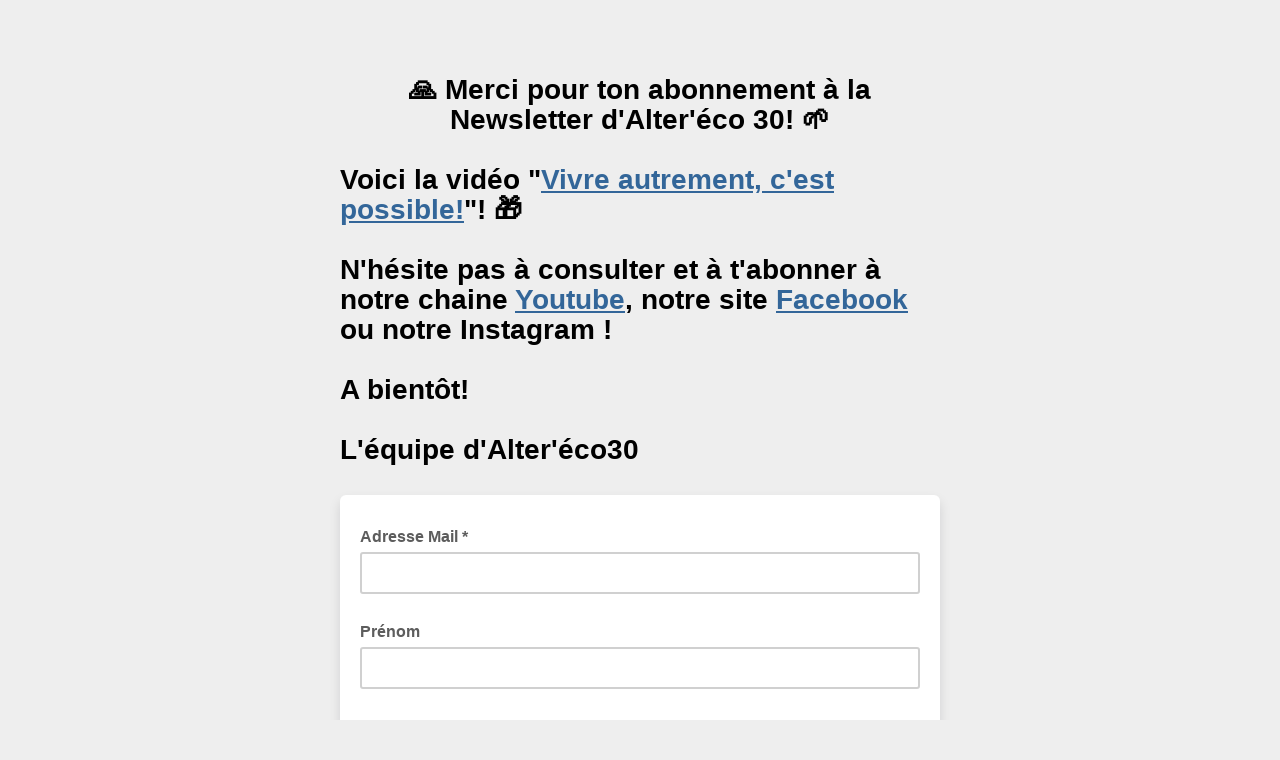

--- FILE ---
content_type: application/javascript
request_url: https://altereco30.us6.list-manage.com/SV0pCK/s/8/sSeJB-1c6MOC/3auJwpfmrf6hL0GO/UR4dAQ/bFN/hMDolCVsB
body_size: 172219
content:
(function(){if(typeof Array.prototype.entries!=='function'){Object.defineProperty(Array.prototype,'entries',{value:function(){var index=0;const array=this;return {next:function(){if(index<array.length){return {value:[index,array[index++]],done:false};}else{return {done:true};}},[Symbol.iterator]:function(){return this;}};},writable:true,configurable:true});}}());(function(){UG();Hj9();Fh9();var rU=function(){return [];};var fr=function(zB){var YJ='';for(var Fs=0;Fs<zB["length"];Fs++){YJ+=zB[Fs]["toString"](16)["length"]===2?zB[Fs]["toString"](16):"0"["concat"](zB[Fs]["toString"](16));}return YJ;};var rs=function(Ds,wr){return Ds%wr;};var Yr=function(){return vj.apply(this,[mG,arguments]);};var EB=function(Gw,XC){return Gw/XC;};var nf=function(vJ){var nQ=vJ[0]-vJ[1];var vX=vJ[2]-vJ[3];var qw=vJ[4]-vJ[5];var LE=KF["Math"]["sqrt"](nQ*nQ+vX*vX+qw*qw);return KF["Math"]["floor"](LE);};var kI=function(){cJ=["8EZ","A#7YS,\x07\\>","!esoc","KUW a\x07.7vS","EDk\\F&W/BW\tO3\n\x40QBVD","E\x07",".HBEYmEF G9;XI6N:","u+C&","DS\x00\\\x3f ","NS&r%&XS\vt0","BIA","\vY=-{bogMXDM$7TS\r\t\x00","!R\r);VK\'I,GB","CZDs<V#7D","*E","25]Wx^EXE&C:","7-","eE[^XD>K\"&w\b\t","!<]","PY(T9;UN\bB58GQI",".{","\vI<GB","[","C\t","OXBM>7OS","XCSMsW\x3fG","os%4+z","Q\x00#4Cl"," aF\b","`",").=UB%\'#3<JB","1M&7TS7^8,DrMCI",";*","M!7NC\v\x00","E\x3f`eB\n\vI3\x00","WsSW&K/rTH\x003+","TK\r\x00O=]^","","!bs","[SBSMOS ","f\x00\t\f^v3:[YNV\\","8YFIYL~^;N\f","4U\f","OIZ","U50J]","EB\t\t^<GB`^[IS<G","ASE7P7GK\vV3-}STC","88=ZN","^Y\x3fR\x0797S","\nY3\x00","\v8","ZSXuZ\\\x407q-<VK","J>\"\r","\t-+LEICjTY\x3fG8;Tk\r\v\x07O%46[bID\\TX5","d2*","^S\v","^F^Z\'F\r9","","Q\r>^J\tO","V&<]S",">","\\T","QICgJXP\x07:7ES\"\vH5\x000YBCE","KS$","F\x07\x07W=]^",".`724TZp=",")=BI","/\x40EEUAQ_&[\v\"3Y\x40","B_;H","\t","1,ZBCZmKS<V","EQ","pYYc]_Srr\x3f5N\n","7<EZESG","0\x075EH~FMC&v:7","-EW_C\\B;P)&7ES","bi)\'=p6{sbsmos\x00}\x3fpk","","QYc","\t06","j_6G#<R\x07\'\t\x00O3-\trITZDF&K\x07$rzH\x00^","GB\n","D8-\t_XRZ\\T>G","9","N_5L\t&!","R7T)7sF\x07","N\f9","jS0g|f`\b\vI7yyZYPASM>3^I","<G>XD","\\!P{","\nT\t7","F\x07\x07M375L[IY\\","B7N","RAhMS","O>I\x3f8]SxXCXX","X",",Z^","JIY3H,3^KT<\tEXEASQrV\x07j0R\x07\b\rT2=\tUCY\\\\_<QH):VU^$yFCXDAYSrMj&_BD*O\x3fh\tDMYOX","l","\fV\x3f","G\'G3","Nh","yH\bR5-\x40YB","4LBDXL","NR7","<]","GSX","Q7V<#\x3fR]\v\b\vt0*LB","[EAIW0N\r","57_W_","&*]rMCI","L","_T\x40XR\'N\r1EN<^:8M","R%&+\\EXRL","H%","M","\'B8]S^V\\RD","UCYNTQ\'P\t(>R",".6","g^t","eY^\\Z;F+\"3EF\x07\vI\x00+FD","W\v","&;TB","I3)FX_R","j<\x07rK\v\vU\"","\r}\"3YS\v\vH","\r","E7A/&","-M","Dp3\v","IYF","ZS&v\r&7ZBs3=LDjXZtX>K/",":}U","","\x40g&RK\v\vO$\v","CF\vO","EW_CiMDW%\"XT2=","[=\x40&7","$&T\x000D_X^^X\x3fW>rEBUvyYDEZAI_$GH<3[RH","Zq\"","\n8=\x40T",":HZ\x40RLnS>G#\'Z","Q\\BkS<F\x078","\'=YS\f)\by\x3f\x00-A","\ncB","iO\"G-8 XU","R8<[~I^OUB","n&<[uMDM","\'DB","","^_HC\x40","\x07s","\v.1hF\x00\t\x3fK9*GPM\x00MP1x$\'1QK;5V45","\'YL","T","`","J\x07\nl","EIY\\","Q]QZF","\n^ :LEYNR","KUD=O\r3D^\n=X$)]BQG","*\\UOR[N"," 7MY^","DCCII_=L:+&R","v<]^CS","EB\vH>","^SN\\AIb7O% VU5T$>L","eRR\'N\r","~$\x006[","w\"R/V^7N&","SGX","e\\\bGJY\tb&Y\vW",":C%Yw\t^$ ","&","O_^R","1d2\x000_S^hMKW>W\t>7","U=","3LUX","V]IY4K&","\t\rb","<[[ED[TY<","BV^mS O","*^","sG\x40\\X&M","d$1CN\v\b","%<EBH\"-LUDVFZS","\tV\t,K[EC","\n%;YSTX9+ZS","/","(","N\n\vC3k"," RW\b\x07\r^","E","PRP","N\t9&yF\t","TZXW&G","X7Z","J","Y<n$7","4^U Z;","RCYM","tK","_!AR","\x07p$","NOY\x3fa\x00+ tH\x00","83Y","i_XRZ\\B=P",".7[B\x07^","Y_TXH","3[S/","sIISK/XU\t\x07","]F\x07+U75LR","0ZF\x40VQ","%1VK7I7<","JEX","\r,4RD^\v)L","*]DEGxOY*[.8=ZbI%","L\x07","\bN8-\x40YB","\x40ASR=U;)=GB!T$","Q\v87RI","w\\GDXf3[;/!DN\v\b","\v86","QF","CAPS\bM/","E\\[","_<D","mCUBXU&//<RUI\v","_R\f","\bL","H\n\vN%=FAB","71","[V","G>YD\v\vI","/0pk-\b\bT","N\t","X=P+>","*e~XCXoS#W\r9&","_GIJX","A\t&1qH\n#^\"\x000JE","/&~IM7","J^ITCnB=P\t-7fR\vh\x3f7HZ","&D","BCBKU[=T\r","SB\bv9<","U","{","T8","UB&Rp","%7M","8GQ","VP\x07","oc\v\vR8 <XCID\\","U G\t>7rK\v\vU\"",">C\n/>D","B^BM","UO\"M","\x00!\x00<","~",",3^K/K$3)kWO\\G[P","L!J","EW","X=><G","_CIOB","V&+LwG^L","8]BMT\x40x\x407L","WAUAXX&#5_SI\vU%+","~^ M/reB\t\t^v6<Z]XXX`;G/ ","R7V\t):rQ\b","!7A","-\"Bu\b\n^$+","[RJZZ","A#$R+^5","!V","IS*VG 3AFR&","MD=F)&","7\x00>","3","^16G",";Q*83AB","\x3f\x40ZI","JBz^u\x00","*}_ARGHBac\v>;AB","OSKbW6M9:=VT\n\x00\f`\x3fJl`ZK[Z\rc83N","R_\tO%","EC","\rQ\r>XP7O3","BU9c","Q\n^","<3[R)\b","taJp","PB$T!<[","+L\x40","6G[ID[\\Q7","D`XsyT0H","/\x40EEUAQ_&[;>3CB","R2","AIUCTBK\f.7Y","<_Z","UDEGPS","<VJ","A\vH","3\\x","\f","j^DXd7C\f/ ","\x3f\x40R","3T\t#>B\rO","8NSu",":1","8\x3f!_j\b\\3\x00","\x00\vo>\x006]B\x40R~\\Z","\vO8MZID[D=U/ sF\x07","A0W5JC\x40V\\XR","&o","hR^TU7m#7YS\x07T87/LXX"];};var Fm=function(pf,xn){return pf<xn;};var zE=function(){return KF["Math"]["floor"](KF["Math"]["random"]()*100000+10000);};var s9;var ZJ=function(HJ){if(HJ===undefined||HJ==null){return 0;}var DI=HJ["replace"](/[\w\s]/gi,'');return DI["length"];};var sB=function Df(XR,qQ){'use strict';var mR=Df;switch(XR){case p9:{return this;}break;case pM:{var Ws=qQ[qF];var YE;BX.push(Iw);return YE=Ws&&Lm(RB()[bs(km)](vU,HU,tj),typeof KF[Us()[EU(KJ)](SJ(SJ({})),nR,nU)])&&TQ(Ws[Mw()[QJ(Qf)].call(null,Iw,Jf,GI)],KF[Us()[EU(KJ)](En,nR,nU)])&&Mn(Ws,KF[TQ(typeof Us()[EU(Qf)],ln([],[][[]]))?Us()[EU(Fq)].apply(null,[Xn,KL,Zk]):Us()[EU(KJ)](SJ([]),nR,nU)][Us()[EU(jd)].apply(null,[JW,QL,Cb])])?xk()[BW(w1)](IA,Qv,Pk,bb,q4,S1):typeof Ws,BX.pop(),YE;}break;case K9:{var f5=qQ[qF];BX.push(Qk);var QN=KF[RB()[bs(lk)](lA,cn,Ck)](f5);var SL=[];for(var xb in QN)SL[RB()[bs(jd)].apply(null,[IA,zv,N1])](xb);SL[Mw()[QJ(Xd)].call(null,Vb,Tz,jC)]();var YW;return YW=function DZ(){BX.push(GA);for(;SL[Mw()[QJ(DA)](SJ(DA),Ev,lU)];){var jZ=SL[Mw()[QJ(XK)].apply(null,[gA,IT,wU])]();if(r1(jZ,QN)){var kz;return DZ[RB()[bs(KJ)](gA,rd,EA)]=jZ,DZ[RB()[bs(Xd)].call(null,Fq,mT,j3)]=SJ(T1),BX.pop(),kz=DZ,kz;}}DZ[RB()[bs(Xd)].apply(null,[XT,mT,j3])]=SJ(D1[MN]);var Gv;return BX.pop(),Gv=DZ,Gv;},BX.pop(),YW;}break;case Gx:{var Rv=qQ[qF];BX.push(Yz);var LL;return LL=Rv&&Lm(TQ(typeof RB()[bs(Az)],ln([],[][[]]))?RB()[bs(q4)](kv,cK,b4):RB()[bs(km)](SJ(SJ([])),dj,tj),typeof KF[Us()[EU(KJ)](KJ,nR,lI)])&&TQ(Rv[Mw()[QJ(Qf)].apply(null,[XW,Jf,xW])],KF[Us()[EU(KJ)].call(null,xK,nR,lI)])&&Mn(Rv,KF[TQ(typeof Us()[EU(Qf)],'undefined')?Us()[EU(Fq)](Qv,Dl,nZ):Us()[EU(KJ)].apply(null,[KJ,nR,lI])][Us()[EU(jd)](Xd,QL,Rj)])?xk()[BW(w1)].call(null,Ik,fN,jN,NR,q4,S1):typeof Rv,BX.pop(),LL;}break;case U9:{var n4=qQ[qF];var sb=qQ[x6];var YT=qQ[w];BX.push(PN);n4[sb]=YT[RB()[bs(KJ)].call(null,Az,Mk,EA)];BX.pop();}break;case R6:{var PK=qQ[qF];return typeof PK;}break;case M8:{var fD=qQ[qF];BX.push(Vz);var E1;return E1=WZ(rO,[Mw()[QJ(N3)](SJ(SJ({})),xK,VD),fD]),BX.pop(),E1;}break;case vx:{return this;}break;case hg:{var GT=qQ[qF];var vl=qQ[x6];var CZ=qQ[w];return GT[vl]=CZ;}break;case bh:{return this;}break;case TY:{var wZ=qQ[qF];return typeof wZ;}break;case L6:{var FK=qQ[qF];BX.push(CN);var AK;return AK=FK&&Lm(RB()[bs(km)](N1,OX,tj),typeof KF[Us()[EU(KJ)].apply(null,[SJ(SJ({})),nR,Pr])])&&TQ(FK[Mw()[QJ(Qf)].call(null,XT,Jf,X1)],KF[Us()[EU(KJ)](lA,nR,Pr)])&&Mn(FK,KF[Us()[EU(KJ)](SJ([]),nR,Pr)][TQ(typeof Us()[EU(E3)],ln('',[][[]]))?Us()[EU(Fq)].call(null,SJ([]),F1,b1):Us()[EU(jd)](Gk,QL,FR)])?xk()[BW(w1)](IA,Vb,zL,Lk,q4,S1):typeof FK,BX.pop(),AK;}break;case F0:{var Ub=qQ[qF];BX.push(L1);var hD;return hD=Ub&&Lm(RB()[bs(km)].call(null,SJ(DA),hr,tj),typeof KF[TQ(typeof Us()[EU(JW)],'undefined')?Us()[EU(Fq)](zb,E3,xL):Us()[EU(KJ)](Fb,nR,xR)])&&TQ(Ub[Mn(typeof Mw()[QJ(B5)],ln([],[][[]]))?Mw()[QJ(Qf)].apply(null,[fN,Jf,zA]):Mw()[QJ(E5)](km,P4,GZ)],KF[Us()[EU(KJ)](EW,nR,xR)])&&Mn(Ub,KF[Us()[EU(KJ)].apply(null,[ZW,nR,xR])][Us()[EU(jd)](F3,QL,Qm)])?xk()[BW(w1)](vU,EW,kW,UW,q4,S1):typeof Ub,BX.pop(),hD;}break;case kP:{BX.push(qA);this[RB()[bs(Xd)].apply(null,[SJ(SJ(DA)),GA,j3])]=SJ(DA);var Lz=this[RB()[bs(P1)](SJ({}),UN,Fv)][DA][Us()[EU(xK)](SJ(SJ({})),MN,Qd)];if(TQ(Mw()[QJ(Ik)](T1,O3,Nq),Lz[Mn(typeof Us()[EU(jd)],ln([],[][[]]))?Us()[EU(Pv)].call(null,MN,Gl,cC):Us()[EU(Fq)].call(null,SJ(DA),fA,jT)]))throw Lz[RB()[bs(F4)].call(null,XW,rC,bv)];var Sv;return Sv=this[Us()[EU(cN)](zK,Q4,Bk)],BX.pop(),Sv;}break;case lG:{var Dz=qQ[qF];return typeof Dz;}break;case BY:{var Xz=qQ[qF];BX.push(VK);var CA;return CA=Xz&&Lm(RB()[bs(km)](EL,PQ,tj),typeof KF[Us()[EU(KJ)](rZ,nR,cs)])&&TQ(Xz[Mw()[QJ(Qf)].call(null,jb,Jf,hQ)],KF[Us()[EU(KJ)](qL,nR,cs)])&&Mn(Xz,KF[Mn(typeof Us()[EU(C3)],'undefined')?Us()[EU(KJ)](SJ(T1),nR,cs):Us()[EU(Fq)](z4,lW,wK)][Us()[EU(jd)].call(null,EL,QL,Lj)])?xk()[BW(w1)](U3,gL,Mm,C3,q4,S1):typeof Xz,BX.pop(),CA;}break;case qF:{return this;}break;case Y8:{var G3=qQ[qF];var U1=qQ[x6];var rA=qQ[w];BX.push(kb);try{var D5=BX.length;var ZD=SJ({});var nT;return nT=WZ(rO,[Us()[EU(Pv)](KJ,Gl,Jd),RB()[bs(gL)].call(null,Fv,AE,TZ),RB()[bs(F4)](q4,Ew,bv),G3.call(U1,rA)]),BX.pop(),nT;}catch(rk){BX.splice(J5(D5,T1),Infinity,kb);var Hd;return Hd=WZ(rO,[Us()[EU(Pv)].apply(null,[SJ(DA),Gl,Jd]),Mn(typeof Mw()[QJ(n5)],'undefined')?Mw()[QJ(Ik)].call(null,TK,O3,NK):Mw()[QJ(E5)](XW,HD,sl),RB()[bs(F4)].call(null,SJ({}),Ew,bv),rk]),BX.pop(),Hd;}BX.pop();}break;case w:{BX.push(qz);var xd;return xd=RB()[bs(kL)](Ik,ZI,vd),BX.pop(),xd;}break;case f8:{return this;}break;case Z6:{BX.push(HW);this[Mn(typeof RB()[bs(z5)],ln('',[][[]]))?RB()[bs(Xd)].apply(null,[nA,kD,j3]):RB()[bs(q4)].apply(null,[c4,dl,KK])]=SJ(DA);var IK=this[RB()[bs(P1)].call(null,Yl,HU,Fv)][DA][Us()[EU(xK)](SJ([]),MN,Sl)];if(TQ(Mw()[QJ(Ik)](zb,O3,Vs),IK[Us()[EU(Pv)].call(null,Az,Gl,cn)]))throw IK[RB()[bs(F4)](Gk,WJ,bv)];var vR;return vR=this[Us()[EU(cN)].apply(null,[SJ(DA),Q4,hT])],BX.pop(),vR;}break;case CY:{var A5=qQ[qF];var tA=qQ[x6];var OW=qQ[w];BX.push(SD);try{var tv=BX.length;var mZ=SJ([]);var sd;return sd=WZ(rO,[Us()[EU(Pv)](vU,Gl,ww),RB()[bs(gL)](SJ({}),GE,TZ),RB()[bs(F4)].call(null,pZ,BB,bv),A5.call(tA,OW)]),BX.pop(),sd;}catch(f1){BX.splice(J5(tv,T1),Infinity,SD);var w4;return w4=WZ(rO,[Us()[EU(Pv)].apply(null,[Tv,Gl,ww]),Mw()[QJ(Ik)](SJ([]),O3,IQ),RB()[bs(F4)](jb,BB,bv),f1]),BX.pop(),w4;}BX.pop();}break;case zg:{return this;}break;case q9:{var JN=qQ[qF];BX.push(mb);var U4=KF[TQ(typeof RB()[bs(Az)],ln('',[][[]]))?RB()[bs(q4)](JW,t5,W3):RB()[bs(lk)](SJ(DA),NJ,Ck)](JN);var rz=[];for(var Fz in U4)rz[RB()[bs(jd)](nA,pL,N1)](Fz);rz[Mw()[QJ(Xd)].apply(null,[Gk,Tz,Cm])]();var Vd;return Vd=function j1(){BX.push(bZ);for(;rz[TQ(typeof Mw()[QJ(hd)],ln('',[][[]]))?Mw()[QJ(E5)].apply(null,[hv,PD,Zb]):Mw()[QJ(DA)].apply(null,[XT,Ev,LC])];){var nd=rz[Mw()[QJ(XK)](C3,IT,OC)]();if(r1(nd,U4)){var qK;return j1[Mn(typeof RB()[bs(DA)],ln([],[][[]]))?RB()[bs(KJ)].call(null,xK,YB,EA):RB()[bs(q4)](ZW,pb,PL)]=nd,j1[TQ(typeof RB()[bs(Qv)],ln('',[][[]]))?RB()[bs(q4)](Ik,S5,bk):RB()[bs(Xd)](Qv,Tm,j3)]=SJ(T1),BX.pop(),qK=j1,qK;}}j1[RB()[bs(Xd)](PD,Tm,j3)]=SJ(DA);var U5;return BX.pop(),U5=j1,U5;},BX.pop(),Vd;}break;case GV:{var Ak=qQ[qF];return typeof Ak;}break;case m0:{var dA=qQ[qF];var ll=qQ[x6];var g3=qQ[w];BX.push(MK);dA[ll]=g3[Mn(typeof RB()[bs(zK)],ln([],[][[]]))?RB()[bs(KJ)](SJ(SJ(T1)),Nv,EA):RB()[bs(q4)](SJ([]),dR,QD)];BX.pop();}break;case W8:{BX.push(Gb);var Cl;return Cl=RB()[bs(kL)](hZ,SB,vd),BX.pop(),Cl;}break;case NY:{var hL=qQ[qF];return typeof hL;}break;case x6:{var Oz=qQ[qF];var I1=qQ[x6];var gT=qQ[w];return Oz[I1]=gT;}break;case mY:{var tL=qQ[qF];BX.push(U3);var tD;return tD=WZ(rO,[Mw()[QJ(N3)].apply(null,[jT,xK,qT]),tL]),BX.pop(),tD;}break;}};var Z1=function(xA){var K1=xA%4;if(K1===2)K1=3;var LK=42+K1;var tW;if(LK===42){tW=function HT(vL,ET){return vL*ET;};}else if(LK===43){tW=function Ud(m4,Xl){return m4+Xl;};}else{tW=function Gz(Z3,vb){return Z3-vb;};}return tW;};var kd=function(Eb){if(Eb===undefined||Eb==null){return 0;}var C1=Eb["toLowerCase"]()["replace"](/[^0-9]+/gi,'');return C1["length"];};var RD=function(qd,s5){return qd|s5;};var d4=function OD(jW,Lb){'use strict';var hz=OD;switch(jW){case Bx:{var kK=Lb[qF];var bW;BX.push(Jd);return bW=kK&&Lm(RB()[bs(km)].call(null,Fv,Eq,tj),typeof KF[Us()[EU(KJ)](Xd,nR,Gp)])&&TQ(kK[Mw()[QJ(Qf)].apply(null,[gA,Jf,Ef])],KF[Us()[EU(KJ)](km,nR,Gp)])&&Mn(kK,KF[Us()[EU(KJ)](g1,nR,Gp)][Us()[EU(jd)](km,QL,IX)])?TQ(typeof xk()[BW(DA)],ln(TQ(typeof RB()[bs(w1)],ln('',[][[]]))?RB()[bs(q4)](Xn,V4,Od):RB()[bs(w1)](XW,EF,xK),[][[]]))?xk()[BW(XA)](MN,Gk,I5,C3,Sk,AR):xk()[BW(w1)](lk,MN,kQ,Fv,q4,S1):typeof kK,BX.pop(),bW;}break;case Gx:{var jK=Lb[qF];return typeof jK;}break;case vg:{var GK=Lb[qF];var p5=Lb[x6];var JA=Lb[w];BX.push(Tv);GK[p5]=JA[RB()[bs(KJ)](wD,q1,EA)];BX.pop();}break;case bh:{var TW=Lb[qF];var k4=Lb[x6];var kl=Lb[w];return TW[k4]=kl;}break;case w:{var fZ=Lb[qF];var L5=Lb[x6];var x1=Lb[w];BX.push(DA);try{var XL=BX.length;var v5=SJ(SJ(qF));var nb;return nb=WZ(rO,[Us()[EU(Pv)](mv,Gl,WN),Mn(typeof RB()[bs(Gk)],ln([],[][[]]))?RB()[bs(gL)].call(null,SJ(SJ(DA)),md,TZ):RB()[bs(q4)].apply(null,[SJ(DA),Hb,P5]),RB()[bs(F4)](Iw,Zl,bv),fZ.call(L5,x1)]),BX.pop(),nb;}catch(I4){BX.splice(J5(XL,T1),Infinity,DA);var LZ;return LZ=WZ(rO,[Mn(typeof Us()[EU(P3)],ln([],[][[]]))?Us()[EU(Pv)](kL,Gl,WN):Us()[EU(Fq)].call(null,bb,HD,Z5),Mw()[QJ(Ik)].apply(null,[Tv,O3,Jl]),RB()[bs(F4)](SJ({}),Zl,bv),I4]),BX.pop(),LZ;}BX.pop();}break;case Dh:{return this;}break;case U:{var bD=Lb[qF];var UD;BX.push(Zk);return UD=WZ(rO,[Mw()[QJ(N3)](Lk,xK,bB),bD]),BX.pop(),UD;}break;case H:{return this;}break;case CP:{return this;}break;case Ac:{var s3;BX.push(rW);return s3=RB()[bs(kL)](SJ(T1),VQ,vd),BX.pop(),s3;}break;case M8:{var PZ=Lb[qF];BX.push(Rd);var x5=KF[TQ(typeof RB()[bs(Q3)],'undefined')?RB()[bs(q4)].call(null,SJ(SJ({})),cZ,j4):RB()[bs(lk)](Lk,IX,Ck)](PZ);var Sb=[];for(var Kl in x5)Sb[Mn(typeof RB()[bs(U3)],'undefined')?RB()[bs(jd)](F4,Ef,N1):RB()[bs(q4)].call(null,C3,Md,zz)](Kl);Sb[Mw()[QJ(Xd)](PD,Tz,Vm)]();var QK;return QK=function J4(){BX.push(O4);for(;Sb[Mw()[QJ(DA)](xK,Ev,gE)];){var LA=Sb[Mw()[QJ(XK)].call(null,DN,IT,Wd)]();if(r1(LA,x5)){var Ad;return J4[Mn(typeof RB()[bs(dv)],ln('',[][[]]))?RB()[bs(KJ)].call(null,UW,qk,EA):RB()[bs(q4)](lD,B4,hK)]=LA,J4[RB()[bs(Xd)](Tv,r4,j3)]=SJ(T1),BX.pop(),Ad=J4,Ad;}}J4[Mn(typeof RB()[bs(Tb)],'undefined')?RB()[bs(Xd)].call(null,MD,r4,j3):RB()[bs(q4)](Mb,UT,KJ)]=SJ(D1[MN]);var Kb;return BX.pop(),Kb=J4,Kb;},BX.pop(),QK;}break;case Z6:{BX.push(Mk);this[RB()[bs(Xd)](SJ({}),ZZ,j3)]=SJ(s9[RB()[bs(xK)](Qf,GB,E3)]());var xT=this[RB()[bs(P1)](ZW,Nb,Fv)][DA][TQ(typeof Us()[EU(Bd)],'undefined')?Us()[EU(Fq)](jd,TR,P4):Us()[EU(xK)].call(null,SJ(DA),MN,YZ)];if(TQ(Mw()[QJ(Ik)](SJ(SJ(DA)),O3,Ef),xT[Us()[EU(Pv)](SJ([]),Gl,pX)]))throw xT[RB()[bs(F4)](Xd,nJ,bv)];var Vk;return Vk=this[Mn(typeof Us()[EU(xK)],ln('',[][[]]))?Us()[EU(cN)](q4,Q4,DK):Us()[EU(Fq)](lk,Ll,Nk)],BX.pop(),Vk;}break;case CV:{var bz=Lb[qF];BX.push(lR);var CK;return CK=bz&&Lm(Mn(typeof RB()[bs(PD)],ln([],[][[]]))?RB()[bs(km)](Tv,OU,tj):RB()[bs(q4)](UW,nv,Ul),typeof KF[Us()[EU(KJ)].apply(null,[zb,nR,hJ])])&&TQ(bz[Mw()[QJ(Qf)].call(null,z4,Jf,EE)],KF[Mn(typeof Us()[EU(Ev)],ln('',[][[]]))?Us()[EU(KJ)].call(null,T1,nR,hJ):Us()[EU(Fq)](SJ(SJ({})),gb,LN)])&&Mn(bz,KF[Us()[EU(KJ)].apply(null,[KJ,nR,hJ])][Us()[EU(jd)].call(null,TK,QL,lE)])?xk()[BW(w1)](Fq,kL,Nq,z4,q4,S1):typeof bz,BX.pop(),CK;}break;case MP:{var vK=Lb[qF];return typeof vK;}break;case CM:{var ZL=Lb[qF];var W5=Lb[x6];var vZ=Lb[w];BX.push(X4);ZL[W5]=vZ[RB()[bs(KJ)](nk,tE,EA)];BX.pop();}break;case m6:{var GW=Lb[qF];var xz=Lb[x6];var D3=Lb[w];return GW[xz]=D3;}break;case Fc:{var TA=Lb[qF];var W1=Lb[x6];var C4=Lb[w];BX.push(cb);try{var tR=BX.length;var H1=SJ(x6);var OZ;return OZ=WZ(rO,[Mn(typeof Us()[EU(TR)],'undefined')?Us()[EU(Pv)](lA,Gl,IU):Us()[EU(Fq)](SJ([]),sT,OA),RB()[bs(gL)](PD,Zw,TZ),RB()[bs(F4)](SJ(T1),Kj,bv),TA.call(W1,C4)]),BX.pop(),OZ;}catch(VT){BX.splice(J5(tR,T1),Infinity,cb);var Q5;return Q5=WZ(rO,[Us()[EU(Pv)].call(null,EL,Gl,IU),Mw()[QJ(Ik)](Uv,O3,sp),RB()[bs(F4)].apply(null,[xK,Kj,bv]),VT]),BX.pop(),Q5;}BX.pop();}break;case t7:{return this;}break;case hP:{var SA=Lb[qF];var cA;BX.push(NN);return cA=WZ(rO,[TQ(typeof Mw()[QJ(Wl)],ln([],[][[]]))?Mw()[QJ(E5)](g1,mW,fv):Mw()[QJ(N3)](NZ,xK,Bw),SA]),BX.pop(),cA;}break;case L6:{return this;}break;case Q7:{return this;}break;case gh:{BX.push(Td);var Zd;return Zd=TQ(typeof RB()[bs(gD)],ln('',[][[]]))?RB()[bs(q4)](SJ({}),Ab,fl):RB()[bs(kL)](n5,XI,vd),BX.pop(),Zd;}break;case Kc:{var pz=Lb[qF];BX.push(jA);var YN=KF[RB()[bs(lk)].call(null,XW,vr,Ck)](pz);var r3=[];for(var dz in YN)r3[RB()[bs(jd)].apply(null,[tl,G1,N1])](dz);r3[Mw()[QJ(Xd)](N3,Tz,Es)]();var dN;return dN=function KZ(){BX.push(rN);for(;r3[Mw()[QJ(DA)].apply(null,[wk,Ev,NL])];){var l4=r3[Mw()[QJ(XK)].call(null,cN,IT,N4)]();if(r1(l4,YN)){var QA;return KZ[Mn(typeof RB()[bs(XA)],ln('',[][[]]))?RB()[bs(KJ)].apply(null,[Iw,hW,EA]):RB()[bs(q4)](Uv,q5,zA)]=l4,KZ[RB()[bs(Xd)].call(null,SJ([]),FL,j3)]=SJ(T1),BX.pop(),QA=KZ,QA;}}KZ[TQ(typeof RB()[bs(db)],'undefined')?RB()[bs(q4)](nD,FW,j3):RB()[bs(Xd)].apply(null,[P1,FL,j3])]=SJ(DA);var Y3;return BX.pop(),Y3=KZ,Y3;},BX.pop(),dN;}break;case D9:{BX.push(Av);this[RB()[bs(Xd)].call(null,SJ(T1),rL,j3)]=SJ(DA);var ql=this[RB()[bs(P1)].call(null,Tv,xW,Fv)][DA][Us()[EU(xK)].call(null,SJ(T1),MN,Sk)];if(TQ(Mw()[QJ(Ik)](SJ([]),O3,Wp),ql[Us()[EU(Pv)](c4,Gl,wU)]))throw ql[RB()[bs(F4)](z5,Rm,bv)];var EN;return EN=this[Mn(typeof Us()[EU(KD)],ln([],[][[]]))?Us()[EU(cN)](E5,Q4,ZZ):Us()[EU(Fq)].apply(null,[SJ(SJ({})),d5,JZ])],BX.pop(),EN;}break;case Sx:{var Yb=Lb[qF];var MZ=Lb[x6];BX.push(bN);var FD;var Pl;var Wz;var QZ;var nN=qW()[zN(DA)](T1,zD,Xn,sZ);var dk=Yb[DW()[jl(kv)].apply(null,[AL,QL,MN,xv])](nN);for(QZ=DA;Fm(QZ,dk[Mw()[QJ(DA)].apply(null,[EW,Ev,NN])]);QZ++){FD=rs(A1(m1(MZ,E5),D1[q4]),dk[Mw()[QJ(DA)](nk,Ev,NN)]);MZ*=D1[jd];MZ&=D1[E5];MZ+=D1[Qf];MZ&=s9[Us()[EU(gA)].apply(null,[gA,gv,Y5])]();Pl=rs(A1(m1(MZ,E5),D1[q4]),dk[Mw()[QJ(DA)](wD,Ev,NN)]);MZ*=D1[jd];MZ&=D1[E5];MZ+=D1[Qf];MZ&=D1[pZ];Wz=dk[FD];dk[FD]=dk[Pl];dk[Pl]=Wz;}var Nl;return Nl=dk[xk()[BW(kv)](N1,xK,Yk,SJ([]),w1,k5)](nN),BX.pop(),Nl;}break;case FO:{var Ml=Lb[qF];BX.push(V1);if(Mn(typeof Ml,Mw()[QJ(XA)].apply(null,[IA,lZ,cU]))){var Fd;return Fd=RB()[bs(w1)](lD,nX,xK),BX.pop(),Fd;}var FA;return FA=Ml[RB()[bs(hv)].call(null,Hk,An,W4)](new (KF[RB()[bs(Uv)].call(null,ZW,fC,jd)])(RB()[bs(E3)].call(null,hv,bj,Gl),RB()[bs(EW)](SJ({}),rf,db)),qW()[zN(q4)](T1,BE,hv,RL))[RB()[bs(hv)].call(null,SJ(SJ(T1)),An,W4)](new (KF[RB()[bs(Uv)](qL,fC,jd)])(DW()[jl(ZW)](FX,lD,w1,vU),RB()[bs(EW)].call(null,zK,rf,db)),Mw()[QJ(fN)](Lk,Zz,vp))[RB()[bs(hv)](SJ(SJ({})),An,W4)](new (KF[TQ(typeof RB()[bs(fN)],ln('',[][[]]))?RB()[bs(q4)](lA,VL,j3):RB()[bs(Uv)](MN,fC,jd)])(Mw()[QJ(NR)].call(null,SJ(DA),VW,Vf),RB()[bs(EW)].call(null,Hk,rf,db)),RB()[bs(lD)](z5,kX,cL))[RB()[bs(hv)](SJ(SJ(T1)),An,W4)](new (KF[RB()[bs(Uv)](DA,fC,jd)])(TQ(typeof qW()[zN(pZ)],'undefined')?qW()[zN(c4)](hK,Nd,Qv,M1):qW()[zN(jd)].call(null,w1,FX,Tv,zz),RB()[bs(EW)](F4,rf,db)),Us()[EU(fN)](wD,DN,fR))[RB()[bs(hv)].apply(null,[Lk,An,W4])](new (KF[RB()[bs(Uv)](N1,fC,jd)])(Mn(typeof Us()[EU(mv)],ln([],[][[]]))?Us()[EU(NR)](SJ(SJ([])),nA,xC):Us()[EU(Fq)](hZ,PT,b5),RB()[bs(EW)](kv,rf,db)),Us()[EU(Tv)](SJ(T1),Iw,tn))[RB()[bs(hv)].apply(null,[SJ(DA),An,W4])](new (KF[RB()[bs(Uv)](SJ({}),fC,jd)])(TQ(typeof Us()[EU(E5)],ln([],[][[]]))?Us()[EU(Fq)].apply(null,[hZ,NN,NW]):Us()[EU(lA)](N1,gA,nj),RB()[bs(EW)](PA,rf,db)),Mw()[QJ(Tv)].call(null,C3,pZ,Lw))[RB()[bs(hv)](rZ,An,W4)](new (KF[RB()[bs(Uv)](E5,fC,jd)])(Us()[EU(kL)].apply(null,[xK,IA,xI]),Mn(typeof RB()[bs(Tv)],'undefined')?RB()[bs(EW)](Fq,rf,db):RB()[bs(q4)](qL,OK,RA)),Us()[EU(S1)](t3,t3,Dq))[RB()[bs(hv)](HA,An,W4)](new (KF[RB()[bs(Uv)](SJ(SJ([])),fC,jd)])(rl()[GL(w1)].call(null,Tv,q4,FX,vk,EL),RB()[bs(EW)](Tv,rf,db)),TQ(typeof Us()[EU(zb)],'undefined')?Us()[EU(Fq)](SJ(SJ([])),Jb,zv):Us()[EU(qv)].call(null,V5,ML,Hq))[RB()[bs(qv)].apply(null,[gA,OX,VL])](DA,Z4),BX.pop(),FA;}break;case q8:{var Jz=Lb[qF];var m3=Lb[x6];BX.push(Zl);var Kk;return Kk=ln(KF[Mw()[QJ(c4)].call(null,SJ([]),qL,dX)][Us()[EU(nD)].apply(null,[Lk,NA,vm])](IW(KF[Mw()[QJ(c4)].call(null,EW,qL,dX)][w5()[Pz(Fq)](pm,E3,q4,kL,BD)](),ln(J5(m3,Jz),T1))),Jz),BX.pop(),Kk;}break;case XM:{var f4=Lb[qF];BX.push(nz);var l5=new (KF[RB()[bs(Hk)](F3,dd,fW)])();var pN=l5[Mn(typeof rl()[GL(T1)],'undefined')?rl()[GL(MN)](Fv,q4,GN,zD,Yl):rl()[GL(mv)].call(null,nA,R3,ID,t4,Mb)](f4);var M3=RB()[bs(w1)].call(null,NZ,A4,xK);pN[Mn(typeof DW()[jl(jb)],'undefined')?DW()[jl(q4)](hW,zD,jd,xK):DW()[jl(T1)].apply(null,[fT,cW,Wk,gA])](function(Pd){BX.push(jA);M3+=KF[Us()[EU(Qf)](SJ(T1),Kv,gd)][RB()[bs(Yl)].call(null,KJ,l3,Kv)](Pd);BX.pop();});var l1;return l1=KF[Us()[EU(km)].call(null,SJ(T1),lA,rv)](M3),BX.pop(),l1;}break;case cg:{BX.push(md);var SK;return SK=KF[Us()[EU(Uv)].apply(null,[SJ(SJ([])),k5,Aj])][TQ(typeof Us()[EU(F4)],ln([],[][[]]))?Us()[EU(Fq)].call(null,PA,lv,IT):Us()[EU(lD)](YD,dv,wn)],BX.pop(),SK;}break;case T:{BX.push(TK);var mN;return mN=new (KF[Mw()[QJ(Uv)].call(null,pZ,db,zW)])()[Mn(typeof RB()[bs(lk)],'undefined')?RB()[bs(vU)](SJ([]),dD,K5):RB()[bs(q4)].call(null,SJ(SJ(DA)),El,jd)](),BX.pop(),mN;}break;}};function Hj9(){x6=+ ! +[],w=! +[]+! +[],gc=+ ! +[]+! +[]+! +[]+! +[]+! +[]+! +[],J8=+ ! +[]+! +[]+! +[],Fc=+ ! +[]+! +[]+! +[]+! +[]+! +[]+! +[]+! +[],r0=+ ! +[]+! +[]+! +[]+! +[]+! +[],CP=[+ ! +[]]+[+[]]-[],EP=[+ ! +[]]+[+[]]-+ ! +[],Ac=! +[]+! +[]+! +[]+! +[],qF=+[],H8=[+ ! +[]]+[+[]]-+ ! +[]-+ ! +[];}var g5=function(){return vj.apply(this,[r0,arguments]);};var Rl=function(){return vj.apply(this,[Oh,arguments]);};var VZ=function(){ml=["\x61\x70\x70\x6c\x79","\x66\x72\x6f\x6d\x43\x68\x61\x72\x43\x6f\x64\x65","\x53\x74\x72\x69\x6e\x67","\x63\x68\x61\x72\x43\x6f\x64\x65\x41\x74"];};var Xk=function(pA){if(pA==null)return -1;try{var EZ=0;for(var Cd=0;Cd<pA["length"];Cd++){var Kd=pA["charCodeAt"](Cd);if(Kd<128){EZ=EZ+Kd;}}return EZ;}catch(Al){return -2;}};var fK=function(gK){if(KF["document"]["cookie"]){try{var rK=KF["document"]["cookie"]["split"]('; ');var MT=null;var fL=null;for(var s4=0;s4<rK["length"];s4++){var B3=rK[s4];if(B3["indexOf"](""["concat"](gK,"="))===0){var Jk=B3["substring"](""["concat"](gK,"=")["length"]);if(Jk["indexOf"]('~')!==-1||KF["decodeURIComponent"](Jk)["indexOf"]('~')!==-1){MT=Jk;}}else if(B3["startsWith"](""["concat"](gK,"_"))){var ld=B3["indexOf"]('=');if(ld!==-1){var T3=B3["substring"](ld+1);if(T3["indexOf"]('~')!==-1||KF["decodeURIComponent"](T3)["indexOf"]('~')!==-1){fL=T3;}}}}if(fL!==null){return fL;}if(MT!==null){return MT;}}catch(XD){return false;}}return false;};var wd=function(){return KF["window"]["navigator"]["userAgent"]["replace"](/\\|"/g,'');};var L3=function(){return ["\x6c\x65\x6e\x67\x74\x68","\x41\x72\x72\x61\x79","\x63\x6f\x6e\x73\x74\x72\x75\x63\x74\x6f\x72","\x6e\x75\x6d\x62\x65\x72"];};var Bb=function(lb,BN){return lb>=BN;};var WZ=function zR(rb,YA){var sL=zR;while(rb!=C0){switch(rb){case rM:{tb=hk(KM,[]);hk(DG,[K3()]);hk(CP,[]);hk(K6,[]);vj(mG,[K3()]);rb=LM;}break;case gg:{zl[RB()[bs(XA)](hv,l2,JW)]=function(pW){return zR.apply(this,[Th,arguments]);};rb-=ZO;}break;case wM:{gN=function(AZ){return zR.apply(this,[qF,arguments]);}([function(Rz,UA){return zR.apply(this,[Ig,arguments]);},function(kR,dK,Wv){'use strict';return Y4.apply(this,[Ac,arguments]);}]);rb=C0;BX.pop();}break;case VY:{var qD;return BX.pop(),qD=mD,qD;}break;case LM:{qN=hk(sM,[]);hk(Q,[]);vj(r0,[K3()]);rb=Nh;Ld=hk(KG,[]);}break;case T:{jk=mk();vj.call(this,JG,[Sz()]);rb-=Xg;MW=hk(f8,[]);OL=hk(MP,[]);hk(Ux,[K3()]);hk(VM,[]);}break;case Nh:{BL=hk(sF,[]);vj(Oh,[K3()]);(function(dZ,tK){return hk.apply(this,[k6,arguments]);}(['tD4Dbbj','4j44bXMWXXXXXX','N','DXt4','jbXX','tX1b','X','b','DX','DS','jD','D','NXDt','NXXXX','jXX','D1X','4','j','111111','NWbM','NX','Mb','S','DDDD','Nt','t','NWMj','DWNN','NW4N'],Iw));D1=vj(wG,[['tX1SWXXXXXX','t','N','jD','jt','X','bSSjSWXXXXXX','bSM1j','tD1t1bMD1SWXXXXXX','tD4Dbbj','4j44bXMWXXXXXX','4444444','SNS1bSj','bt','NXDt','4N1D','Nbj4t','jDMb4','NN','D','S','j','M','ND','jX','jj','NX','4','NSX','NXX','DX','NXXX','tD1t1bMD1b','jXXX','NXXN','t111','D111','NXXXX','11','NS','Nb','tM','D4X','DXXX','b','DD','DXNb','NWtj','DN','Nj','NM','4tD','1','jbXXXXX','DWNN','4M','DNbXXXXX','DXX','NW4N'],SJ(T1)]);q6=function PfLfrHXggs(){mV();Lr();v5();function K5(EQ,Wq){return EQ==Wq;}function z5(){return IN.apply(this,[JE,arguments]);}function FQ(){this["mG"]=this["mG"]<<13|this["mG"]>>>19;this.NV=OF;}function Ax(){return Mk.apply(this,[rQ,arguments]);}var vr;function Xk(Yn,b){return Yn>b;}var W1;function Kq(){return B0.apply(this,[pC,arguments]);}function hF(Yr){return v1()[Yr];}function Oq(nq,xg){return nq-xg;}function lB(){return m5()+NQ()+typeof t[kr()[ZC(KQ)].name];}function Ak(){return this;}function gk(H5){return ~H5;}function pN(l0,ng){return l0<<ng;}function Tk(){return ["w","\'M\b]4",")<","eCuZr$4asY!","o","L","#+ ","","KQzgi!\x3fH.khO(.cT]d8\'VzN9AA("];}function T0(){return rx(lB(),253536);}function VC(J1,gn){var U1=VC;switch(J1){case JQ:{var Kx=gn[Lg];var d5=gn[tV];for(var Y1 of [...this[Gx]].reverse()){if(jx(Kx,Y1)){return d5[kg](Y1,Kx);}}throw RB()[Q(tN)](A1,SE);}break;case EG:{var AG=gn[Lg];if(Ux(this[Gx].length,KQ))this[Gx]=Object.assign(this[Gx],AG);}break;case fQ:{var DE=gn[Lg];DE[DE[BB](WE)]=function(){this[Gx].push(pN(this[Wg](),this[Wg]()));};VC(cV,[DE]);}break;case cx:{var PE=gn[Lg];PE[PE[BB](QN)]=function(){var Pk=this[rN]();var UB=this[rN]();var FC=this[rN]();var kB=this[Wg]();var L=[];for(var lV=KQ;d1(lV,FC);++lV){switch(this[Gx].pop()){case KQ:L.push(this[Wg]());break;case W:var nx=this[Wg]();for(var mF of nx.reverse()){L.push(mF);}break;default:throw new Error(RB()[Q(X5)](Qg,Xx));}}var Hk=kB.apply(this[bq].W,L.reverse());Pk&&this[Gx].push(this[UC](Hk));};VC(fQ,[PE]);}break;case VF:{var Zx=gn[Lg];var gx=gn[tV];return this[Gx][Oq(this[Gx].length,W)][Zx]=gx;}break;case cV:{var IB=gn[Lg];IB[IB[BB](In)]=function(){this[Gx].push(Tr(this[Wg](),this[Wg]()));};VC(n5,[IB]);}break;case QF:{P=function(){return UQ.apply(this,[cV,arguments]);};Nk=function(){return UQ.apply(this,[T,arguments]);};IG=function(UV,M){return UQ.apply(this,[Qr,arguments]);};cQ=function(Kg,dg,Iq){return UQ.apply(this,[SV,arguments]);};Og=function(GF){this[Gx]=[GF[bq].W];};Sq=function(Zx,gx){return VC.apply(this,[VF,arguments]);};Ug=function(Kx,d5){return VC.apply(this,[JQ,arguments]);};mB=function(){this[Gx][this[Gx].length]={};};dQ=function(){this[Gx].pop();};Z5=function(){return [...this[Gx]];};vr=function(AG){return VC.apply(this,[EG,arguments]);};Hq=function(){this[Gx]=[];};pg=function(sC,S1,rB,VQ){return UQ.apply(this,[Jn,arguments]);};bE=function(){return Fq.apply(this,[zQ,arguments]);};I=function(xB,B5){return Fq.apply(this,[j5,arguments]);};D=function(){return Fq.apply(this,[QF,arguments]);};Bx=function(){return Fq.apply(this,[VF,arguments]);};GQ=function(sq,nV,KN){return VC.apply(this,[AF,arguments]);};m(Jn,[]);jB();V5=Gn();m.call(this,f5,[v1()]);En=fg();wV.call(this,rQ,[v1()]);sk=BV();Fq.call(this,ln,[v1()]);JN();wV.call(this,Eg,[v1()]);C5=Tk();wV.call(this,tV,[v1()]);R0=m(Ar,[['WW9','q7','vqQ','v9WWM999999','v9WXM999999'],Nq([])]);nE={j:R0[KQ],V:R0[W],F:R0[tN]};;Vg=class Vg {constructor(){this[br]=[];this[p5]=[];this[Gx]=[];this[PG]=KQ;QQ(D0,[this]);this[qB()[hF(tN)].call(null,KQ,jk,Nq(KQ),gB)]=GQ;}};return Vg;}break;case E0:{var BG=gn[Lg];BG[BG[BB](Rk)]=function(){this[Gx].push(fG(this[Wg](),this[Wg]()));};VC(cx,[BG]);}break;case n5:{var WC=gn[Lg];WC[WC[BB](Xr)]=function(){this[Gx].push(hg(this[Wg](),this[Wg]()));};}break;case AF:{var sq=gn[Lg];var nV=gn[tV];var KN=gn[RE];this[p5]=this[IF](nV,KN);this[bq]=this[UC](sq);this[Vx]=new Og(this);this[nG](nE.j,KQ);try{while(d1(this[br][nE.j],this[p5].length)){var S0=this[rN]();this[S0](this);}}catch(zG){}}break;}}function kq(){return wV.apply(this,[rQ,arguments]);}var P;function hQ(IE,l){return IE<=l;}function Tn(){this["mG"]^=this["mG"]>>>16;this.NV=Ak;}function RV(){return IN.apply(this,[vG,arguments]);}function n1(){return IN.apply(this,[pF,arguments]);}function Ig(){return QQ.apply(this,[zE,arguments]);}function QQ(Yq,OC){var HE=QQ;switch(Yq){case zE:{var DG=OC[Lg];DG[IF]=function(Vk,JG){var ZB=atob(Vk);var lg=KQ;var hV=[];var RG=KQ;for(var fn=KQ;d1(fn,ZB.length);fn++){hV[RG]=ZB.charCodeAt(fn);lg=PN(lg,hV[RG++]);}hq(RE,[this,hg(Xq(lg,JG),vV)]);return hV;};hq(Jr,[DG]);}break;case t0:{var Ir=OC[Lg];Ir[rN]=function(){return this[p5][this[br][nE.j]++];};QQ(zE,[Ir]);}break;case IC:{var OE=OC[Lg];OE[Wg]=function(mn){return this[CV](mn?this[Gx][Oq(this[Gx][kr()[ZC(KQ)](J0,W)],W)]:this[Gx].pop());};QQ(t0,[OE]);}break;case vG:{var jC=OC[Lg];jC[CV]=function(j){return K5(typeof j,kr()[ZC(qg)].apply(null,[LB(wx),tN]))?j.W:j;};QQ(IC,[jC]);}break;case EG:{var XN=OC[Lg];XN[z1]=function(Y0){return Ug.call(this[Vx],Y0,this);};QQ(vG,[XN]);}break;case g5:{var gE=OC[Lg];gE[kV]=function(kQ,Px,w1){if(K5(typeof kQ,kr()[ZC(qg)](LB(wx),tN))){w1?this[Gx].push(kQ.W=Px):kQ.W=Px;}else{Sq.call(this[Vx],kQ,Px);}};QQ(EG,[gE]);}break;case D0:{var s0=OC[Lg];s0[nG]=function(r,dq){this[br][r]=dq;};s0[Hg]=function(CB){return this[br][CB];};QQ(g5,[s0]);}break;}}var cQ;function ZG(){return hq.apply(this,[x,arguments]);}function pE(){this["mG"]=(this["mG"]&0xffff)*0xc2b2ae35+(((this["mG"]>>>16)*0xc2b2ae35&0xffff)<<16)&0xffffffff;this.NV=Tn;}function cC(UE,w5){return UE>>>w5;}function IN(Cq,rq){var qE=IN;switch(Cq){case tV:{var fq=rq[Lg];fq[fq[BB](AQ)]=function(){var Z1=this[rN]();var tn=this[rN]();var sQ=this[Rg]();var nB=Z5.call(this[Vx]);var HN=this[bq];this[Gx].push(function(...d){var DQ=fq[bq];Z1?fq[bq]=HN:fq[bq]=fq[UC](this);var TC=Oq(d.length,tn);fq[PG]=Xq(TC,W);while(d1(TC++,KQ)){d.push(undefined);}for(let rF of d.reverse()){fq[Gx].push(fq[UC](rF));}vr.call(fq[Vx],nB);var Pn=fq[br][nE.j];fq[nG](nE.j,sQ);fq[Gx].push(d.length);fq[cq]();var FG=fq[Wg]();while(Xk(--TC,KQ)){fq[Gx].pop();}fq[nG](nE.j,Pn);fq[bq]=DQ;return FG;});};B0(JE,[fq]);}break;case Tg:{var Uk=rq[Lg];Uk[Uk[BB](rG)]=function(){this[Gx].push(PN(this[Wg](),this[Wg]()));};IN(tV,[Uk]);}break;case ln:{var dG=rq[Lg];dG[dG[BB](Uq)]=function(){var Zr=this[rN]();var Dx=this[Gx].pop();var xF=this[Gx].pop();var qn=this[Gx].pop();var dN=this[br][nE.j];this[nG](nE.j,Dx);try{this[cq]();}catch(lG){this[Gx].push(this[UC](lG));this[nG](nE.j,xF);this[cq]();}finally{this[nG](nE.j,qn);this[cq]();this[nG](nE.j,dN);}};IN(Tg,[dG]);}break;case pF:{var rr=rq[Lg];rr[rr[BB](bn)]=function(){dQ.call(this[Vx]);};IN(ln,[rr]);}break;case vG:{var cF=rq[Lg];cF[cF[BB](Mx)]=function(){var Nn=this[rN]();var mq=cF[Rg]();if(Nq(this[Wg](Nn))){this[nG](nE.j,mq);}};IN(pF,[cF]);}break;case E0:{var I5=rq[Lg];I5[I5[BB](cn)]=function(){this[Gx].push(Bq(this[Wg](),this[Wg]()));};IN(vG,[I5]);}break;case Eg:{var XF=rq[Lg];XF[XF[BB](Vx)]=function(){this[Gx].push(this[Rg]());};IN(E0,[XF]);}break;case SV:{var rg=rq[Lg];rg[rg[BB](U0)]=function(){this[Gx].push(kE(this[Wg](),this[Wg]()));};IN(Eg,[rg]);}break;case JE:{var D1=rq[Lg];D1[D1[BB](NF)]=function(){var bC=this[rN]();var c1=this[Wg]();var XB=this[Wg]();var xE=this[kg](XB,c1);if(Nq(bC)){var q1=this;var A5={get(gF){q1[bq]=gF;return XB;}};this[bq]=new Proxy(this[bq],A5);}this[Gx].push(xE);};IN(SV,[D1]);}break;case x:{var wq=rq[Lg];wq[wq[BB](YF)]=function(){this[Gx].push(this[Wg]()&&this[Wg]());};IN(JE,[wq]);}break;}}function hq(O,rn){var tq=hq;switch(O){case pC:{var XG=rn[Lg];XG[XG[BB](XQ)]=function(){this[Gx].push(this[z1](this[qV]()));};IN(x,[XG]);}break;case cV:{var bx=rn[Lg];hq(pC,[bx]);}break;case RE:{var qx=rn[Lg];var Zn=rn[tV];qx[BB]=function(Zg){return hg(Xq(Zg,Zn),vV);};hq(cV,[qx]);}break;case n5:{var p0=rn[Lg];p0[cq]=function(){var k=this[rN]();while(b5(k,nE.F)){this[k](this);k=this[rN]();}};}break;case BC:{var Y5=rn[Lg];Y5[kg]=function(sF,tx){return {get W(){return sF[tx];},set W(sG){sF[tx]=sG;}};};hq(n5,[Y5]);}break;case Jx:{var kk=rn[Lg];kk[UC]=function(F){return {get W(){return F;},set W(UF){F=UF;}};};hq(BC,[kk]);}break;case zQ:{var TV=rn[Lg];TV[xG]=function(Ik){return {get W(){return Ik;},set W(sx){Ik=sx;}};};hq(Jx,[TV]);}break;case t1:{var CC=rn[Lg];CC[qV]=function(){var Kn=kE(pN(this[rN](),YN),this[rN]());var K0=kr()[ZC(A1)](QV,zF);for(var CN=KQ;d1(CN,Kn);CN++){K0+=String.fromCharCode(this[rN]());}return K0;};hq(zQ,[CC]);}break;case x:{var EV=rn[Lg];EV[Rg]=function(){var c0=kE(kE(kE(pN(this[rN](),Ck),pN(this[rN](),PQ)),pN(this[rN](),YN)),this[rN]());return c0;};hq(t1,[EV]);}break;case Jr:{var C0=rn[Lg];C0[PB]=function(){var r0=kr()[ZC(A1)].call(null,QV,zF);for(let nN=KQ;d1(nN,YN);++nN){r0+=this[rN]().toString(tN).padStart(YN,tk()[KB(W)](PQ,X5,LB(Y)));}var lk=parseInt(r0.slice(W,HQ),tN);var w=r0.slice(HQ);if(K5(lk,KQ)){if(K5(w.indexOf(Pg()[n0(KQ)](dE,tN,PQ,E)),LB(W))){return KQ;}else{lk-=R0[X5];w=Xq(tk()[KB(W)](Nq(Nq(W)),X5,LB(Y)),w);}}else{lk-=R0[A1];w=Xq(Pg()[n0(KQ)].apply(null,[Nq([]),tN,YV,E]),w);}var hr=KQ;var F5=W;for(let JF of w){hr+=Mr(F5,parseInt(JF));F5/=tN;}return Mr(hr,Math.pow(tN,lk));};hq(x,[C0]);}break;}}function SB(){return IN.apply(this,[Tg,arguments]);}function Q0(){return Mk.apply(this,[Jr,arguments]);}function sB(){this["tG"]++;this.NV=bV;}function gG(){return IN.apply(this,[Eg,arguments]);}function v0(){return hq.apply(this,[RE,arguments]);}function cr(){return m.apply(this,[f5,arguments]);}function JN(){BF=["\t","Q","z","p.|Myw3:uMHhshB6H;gg:H[C","&]X*`:T*\"mK\tdT"];}function kE(EN,f){return EN|f;}function FF(a,b,c){return a.indexOf(b,c);}function L0(L5,RF){return L5[W1[X5]](RF);}function TE(){return B0.apply(this,[t1,arguments]);}function pk(){this["mG"]^=this["mG"]>>>13;this.NV=pE;}var SV,t0,fQ,Lg,Vq,Jn,HV,RE,g5,ln,tV;function jx(E5,MV){return E5 in MV;}function lq(){return Mk.apply(this,[E0,arguments]);}function dx(){if([10,13,32].includes(this["Ix"]))this.NV=bV;else this.NV=f1;}function Rn(){return Mk.apply(this,[VF,arguments]);}function mV(){lE=[]['\x65\x6e\x74\x72\x69\x65\x73']();KQ=0;kr()[ZC(KQ)]=PfLfrHXggs;if(typeof window!==''+[][[]]){t=window;}else if(typeof global!==[]+[][[]]){t=global;}else{t=this;}}function fr(){return B0.apply(this,[ln,arguments]);}function RB(){var pQ=[];RB=function(){return pQ;};return pQ;}function Mr(TB,z){return TB*z;}function q(){return Mk.apply(this,[Jn,arguments]);}function pB(){return Mk.apply(this,[x,arguments]);}var t;function b0(){return hq.apply(this,[zQ,arguments]);}function MG(){return IN.apply(this,[x,arguments]);}var R0;function n0(LF){return v1()[LF];}var Nk;function LC(){return wV.apply(this,[Eg,arguments]);}function wV(vE,P5){var Lq=wV;switch(vE){case tV:{var gC=P5[Lg];D(gC[KQ]);for(var tg=KQ;d1(tg,gC.length);++tg){kr()[gC[tg]]=function(){var mC=gC[tg];return function(WF,Lk){var N0=I.call(null,WF,Lk);kr()[mC]=function(){return N0;};return N0;};}();}}break;case EG:{var q5=P5[Lg];var mQ=P5[tV];var lF=P5[RE];var M1=P5[g5];var q0=Xq([],[]);var kn=hg(Xq(M1,kC()),jQ);var lN=sk[mQ];var nQ=KQ;if(d1(nQ,lN.length)){do{var G5=L0(lN,nQ);var FN=L0(xq.qN,kn++);q0+=m(t0,[lQ(kE(gk(G5),gk(FN)),kE(G5,FN))]);nQ++;}while(d1(nQ,lN.length));}return q0;}break;case IC:{var vq=P5[Lg];xq=function(sV,Bk,J5,Sn){return wV.apply(this,[EG,arguments]);};return bE(vq);}break;case pF:{var V=P5[Lg];var KE=P5[tV];var Dr=P5[RE];var ZV=P5[g5];var MC=sk[W];var tC=Xq([],[]);var dr=sk[KE];for(var AN=Oq(dr.length,W);fG(AN,KQ);AN--){var VE=hg(Xq(Xq(AN,ZV),kC()),MC.length);var jr=L0(dr,AN);var B=L0(MC,VE);tC+=m(t0,[lQ(kE(gk(jr),gk(B)),kE(jr,B))]);}return wV(IC,[tC]);}break;case rQ:{var Rq=P5[Lg];Nk(Rq[KQ]);var Vn=KQ;if(d1(Vn,Rq.length)){do{tk()[Rq[Vn]]=function(){var zk=Rq[Vn];return function(Fr,wr,R5){var fk=cQ.apply(null,[wk,wr,R5]);tk()[zk]=function(){return fk;};return fk;};}();++Vn;}while(d1(Vn,Rq.length));}}break;case Eg:{var g=P5[Lg];Bx(g[KQ]);for(var nr=KQ;d1(nr,g.length);++nr){qB()[g[nr]]=function(){var H1=g[nr];return function(Jg,hB,WQ,gN){var NN=pg(Jg,hB,HQ,FE);qB()[H1]=function(){return NN;};return NN;};}();}}break;case KG:{var O5=P5[Lg];var Cn=P5[tV];var jG=Xq([],[]);var NC=hg(Xq(O5,kC()),zN);var Rr=C5[Cn];var vk=KQ;if(d1(vk,Rr.length)){do{var VV=L0(Rr,vk);var qk=L0(I.fF,NC++);jG+=m(t0,[lQ(gk(lQ(VV,qk)),kE(VV,qk))]);vk++;}while(d1(vk,Rr.length));}return jG;}break;case b1:{var CF=P5[Lg];I=function(gQ,ON){return wV.apply(this,[KG,arguments]);};return D(CF);}break;case Jr:{var An=P5[Lg];var Cx=P5[tV];var r5=P5[RE];var mE=P5[g5];var sg=Xq([],[]);var TF=hg(Xq(Cx,kC()),XV);var Wk=BF[An];var E1=KQ;if(d1(E1,Wk.length)){do{var tF=L0(Wk,E1);var pn=L0(pg.c5,TF++);sg+=m(t0,[lQ(gk(lQ(tF,pn)),kE(tF,pn))]);E1++;}while(d1(E1,Wk.length));}return sg;}break;case H0:{var wF=P5[Lg];pg=function(ZE,m0,jn,gr){return wV.apply(this,[Jr,arguments]);};return Bx(wF);}break;}}function dC(){return Mk.apply(this,[Ar,arguments]);}function EB(){return QQ.apply(this,[EG,arguments]);}var sk;function MQ(){return IN.apply(this,[tV,arguments]);}function jg(){return CU(`${kr()[ZC(KQ)]}`,JB(),BQ()-JB());}function JB(){return PC()+JK("\x62\x35\x38\x30\x65\x32\x30")+3;}function jB(){W1=["\x61\x70\x70\x6c\x79","\x66\x72\x6f\x6d\x43\x68\x61\x72\x43\x6f\x64\x65","\x53\x74\x72\x69\x6e\x67","\x63\x68\x61\x72\x43\x6f\x64\x65\x41\x74"];}function Ux(wG,DB){return wG===DB;}function f1(){this["Ix"]=(this["Ix"]&0xffff)*0xcc9e2d51+(((this["Ix"]>>>16)*0xcc9e2d51&0xffff)<<16)&0xffffffff;this.NV=UG;}function KB(G1){return v1()[G1];}var W,tN,X5,KQ,qg,A1,Qg,zF,pV,j1,H,QC,YN,S,F0,Y,Cr,Dg,Z,MN,vg,LG,zV,J0,bN,rC,KF,EC,kV,kg,WB,AE,s,EE,x0,d0,G,E,QV,Gr,Wn,wx,nF,x5,jq,kx,Wr,jQ,wk,HQ,FE,zN,Fx,x1,XV,fN,dF,DF,Gx,bq,SE,BB,Xr,Wg,In,WE,QN,rN,Xx,UC,Rk,qF,vF,Rg,nG,Or,xG,FV,pq,gq,gV,qV,IF,Vx,p5,On,z1,wQ,UN,pG,CV,N,Ag,AQ,PG,br,cq,rG,Uq,bn,Mx,cn,U0,NF,YF,XQ,vV,Ck,PQ,PB,dE,YV,Hg,jk,gB;function Z0(){this["mG"]^=this["mG"]>>>16;this.NV=c;}function LQ(){return QQ.apply(this,[vG,arguments]);}var nE;var dQ;function A0(){return VC.apply(this,[cV,arguments]);}0xb580e20,802773876;function fG(M0,ME){return M0>=ME;}function Fq(KC,JV){var kN=Fq;switch(KC){case BC:{var AC=JV[Lg];xq.qN=UQ(VF,[AC]);while(d1(xq.qN.length,x5))xq.qN+=xq.qN;}break;case zQ:{bE=function(xn){return Fq.apply(this,[BC,arguments]);};wV.call(null,pF,[Nq(Nq(W)),KQ,jq,LB(kx)]);}break;case j5:{var g1=JV[Lg];var pr=JV[tV];var HF=C5[YN];var vQ=Xq([],[]);var zC=C5[pr];for(var rE=Oq(zC.length,W);fG(rE,KQ);rE--){var Lx=hg(Xq(Xq(rE,g1),kC()),HF.length);var nC=L0(zC,rE);var lr=L0(HF,Lx);vQ+=m(t0,[lQ(gk(lQ(nC,lr)),kE(nC,lr))]);}return wV(b1,[vQ]);}break;case Ek:{var wB=JV[Lg];var WG=Xq([],[]);var YG=Oq(wB.length,W);while(fG(YG,KQ)){WG+=wB[YG];YG--;}return WG;}break;case Ln:{var SF=JV[Lg];I.fF=Fq(Ek,[SF]);while(d1(I.fF.length,Fx))I.fF+=I.fF;}break;case QF:{D=function(xx){return Fq.apply(this,[Ln,arguments]);};I.apply(null,[LB(x1),X5]);}break;case Tg:{var Gk=JV[Lg];var YB=Xq([],[]);var bQ=Oq(Gk.length,W);if(fG(bQ,KQ)){do{YB+=Gk[bQ];bQ--;}while(fG(bQ,KQ));}return YB;}break;case SV:{var qr=JV[Lg];pg.c5=Fq(Tg,[qr]);while(d1(pg.c5.length,fN))pg.c5+=pg.c5;}break;case VF:{Bx=function(LN){return Fq.apply(this,[SV,arguments]);};pg(A1,LB(dF),X5,DF);}break;case ln:{var jN=JV[Lg];bE(jN[KQ]);var Un=KQ;while(d1(Un,jN.length)){Pg()[jN[Un]]=function(){var U=jN[Un];return function(xV,Kr,I0,AV){var C1=xq(F0,Kr,Nq([]),AV);Pg()[U]=function(){return C1;};return C1;};}();++Un;}}break;}}var Bx;function Dq(){return IN.apply(this,[SV,arguments]);}function kC(){var HC;HC=jg()-T0();return kC=function(){return HC;},HC;}function W5(){return hq.apply(this,[cV,arguments]);}function mk(){return Mk.apply(this,[Xn,arguments]);}function LB(O1){return -O1;}var BF;function Lr(){t0=+ ! +[]+! +[]+! +[]+! +[]+! +[],tV=+ ! +[],Lg=+[],fQ=+ ! +[]+! +[]+! +[]+! +[]+! +[]+! +[],g5=+ ! +[]+! +[]+! +[],Jn=[+ ! +[]]+[+[]]-+ ! +[],Vq=+ ! +[]+! +[]+! +[]+! +[]+! +[]+! +[]+! +[],HV=[+ ! +[]]+[+[]]-+ ! +[]-+ ! +[],ln=[+ ! +[]]+[+[]]-[],SV=! +[]+! +[]+! +[]+! +[],RE=! +[]+! +[];}function tk(){var QE=[];tk=function(){return QE;};return QE;}var Ug;var Vg;function SN(){return B0.apply(this,[SV,arguments]);}function OG(){return B0.apply(this,[Zk,arguments]);}function m(vB,X0){var mg=m;switch(vB){case f5:{var p=X0[Lg];P(p[KQ]);var xN=KQ;if(d1(xN,p.length)){do{RB()[p[xN]]=function(){var Gq=p[xN];return function(OV,hG){var N1=IG(OV,hG);RB()[Gq]=function(){return N1;};return N1;};}();++xN;}while(d1(xN,p.length));}}break;case Ar:{var s5=X0[Lg];var X=X0[tV];var Kk=[];var R1=m(Ok,[]);var M5=X?t[qB()[hF(KQ)](tN,LB(vg),LG,zV)]:t[RB()[Q(KQ)].apply(null,[KQ,MN])];for(var YC=KQ;d1(YC,s5[kr()[ZC(KQ)](J0,W)]);YC=Xq(YC,W)){Kk[RB()[Q(W)].call(null,W,bN)](M5(R1(s5[YC])));}return Kk;}break;case Jn:{W=+ ! ![];tN=W+W;X5=W+tN;KQ=+[];qg=tN*X5*W;A1=X5+W;Qg=X5+tN;zF=tN*A1-qg+Qg;pV=X5*qg-zF-W;j1=tN+pV+zF*X5;H=tN*j1-zF-A1*W;QC=tN*j1*Qg+qg-zF;YN=zF*W+tN+X5-A1;S=W*YN-A1+Qg;F0=S+A1+j1+pV*tN;Y=S*tN+qg*X5-pV;Cr=S+qg*tN+W+zF;Dg=pV*j1+A1-X5*tN;Z=pV*S+zF+X5;MN=j1*pV+Z-X5*tN;vg=S*pV+qg*Qg-X5;LG=A1+YN*pV-S+qg;zV=Qg*S*tN+qg*W;J0=Z+YN*j1-qg*W;bN=YN+pV*tN*S*X5;rC=pV*Qg+tN-W+zF;KF=YN*qg*pV+zF*X5;EC=X5*Qg*qg;kV=A1*Qg-W+pV-S;kg=Qg+A1*S+YN*X5;WB=zF*j1-X5+YN;AE=A1+Z*Qg+X5-j1;s=W*qg+j1*tN*zF;EE=j1+S*qg*A1-W;x0=pV*Qg-tN*A1;d0=tN*S-W+pV-Qg;G=Qg*qg+S*zF+tN;E=Z+zF*W*pV;QV=qg*Z-Qg+A1-pV;Gr=zF*pV+W+X5+YN;Wn=A1+zF+tN+qg;wx=qg*YN*W*zF+tN;nF=Z-Qg+j1*X5-W;x5=S+X5*qg+Qg*pV;jq=A1*j1-X5-YN*zF;kx=pV*j1*W-zF;Wr=tN*A1+S+X5-zF;jQ=Qg+qg*X5*W;wk=A1-zF+Qg*tN*qg;HQ=W*pV+A1+zF-S;FE=S+tN+Qg+j1-pV;zN=Qg-S+pV+zF+tN;Fx=X5*pV-tN*A1+YN;x1=j1*pV-X5+A1+YN;XV=A1+S+X5+tN;fN=YN*A1-X5+S-tN;dF=qg+j1*pV+YN;DF=pV*qg-tN+Qg*YN;Gx=j1*YN-qg-X5-Qg;bq=j1*A1+tN-X5-W;SE=Z-tN+Qg+j1*zF;BB=j1+qg+A1+Z+S;Xr=Z+pV+j1*tN;Wg=W+zF+Qg*A1+X5;In=S+j1*Qg+qg+W;WE=Z-A1-YN+j1*X5;QN=zF+S+pV+Qg*j1;rN=j1*qg+pV-S+YN;Xx=Z+pV*YN*qg-Qg;UC=zF*j1-S+tN*W;Rk=Qg+pV*A1*YN-Z;qF=pV-YN+j1*zF-A1;vF=Qg*W+S+zF*j1;Rg=A1*tN*S+Qg*YN;nG=qg+A1+Z*tN-W;Or=j1+S*X5*YN-tN;xG=j1*S-YN-pV*A1;FV=qg-Qg+S-tN+X5;pq=zF*W+pV*X5;gq=YN*zF-qg;gV=qg*YN-A1-X5+pV;qV=Z+YN+W+Qg*pV;IF=YN*Qg+W+X5*qg;Vx=qg*tN+Z+A1+j1;p5=pV*S+Qg-qg+Z;On=Qg*YN-tN+j1-pV;z1=zF*W*S-tN+X5;wQ=pV*Qg+A1*tN+S;UN=pV*Qg+j1-A1*W;pG=YN*zF*W+Qg*qg;CV=W*X5+tN+Qg*YN;N=qg+YN*X5-tN*W;Ag=YN*j1+tN+Z-S;AQ=W+Qg*tN*S;PG=qg*X5+j1+tN;br=qg*pV-tN-A1-zF;cq=YN*pV;rG=S+zF-tN*qg+Z;Uq=Z-tN+Qg+S-W;bn=j1-YN+qg+Z+W;Mx=Z+S+j1+zF-YN;cn=X5*qg*YN;U0=Z+Qg+tN+pV+j1;NF=j1*tN-pV+W+Z;YF=zF+X5-pV+Qg*j1;XQ=Z-X5+tN*Qg*zF;vV=YN*j1-zF+W-tN;Ck=qg-A1+YN+tN*zF;PQ=A1+pV+qg+Qg-S;PB=YN+Z*tN+A1+zF;dE=pV*zF-A1+X5*S;YV=j1+zF+W;Hg=zF*A1+qg*X5*S;jk=j1*pV+qg*YN+A1;gB=qg*X5-S*W+YN;}break;case GN:{var JC=X0[Lg];var Vr=X0[tV];var WN=kr()[ZC(A1)](QV,zF);for(var xr=KQ;d1(xr,JC[kr()[ZC(KQ)].call(null,J0,W)]);xr=Xq(xr,W)){var Jk=JC[kr()[ZC(Qg)](Gr,qg)](xr);var fC=Vr[Jk];WN+=fC;}return WN;}break;case Ok:{var IQ={'\x37':tk()[KB(KQ)](rC,KQ,KF),'\x39':tk()[KB(W)](EC,X5,LB(Y)),'\x4d':kr()[ZC(W)].apply(null,[LB(kV),KQ]),'\x51':tk()[KB(tN)](kg,tN,LB(WB)),'\x57':kr()[ZC(tN)].call(null,AE,Qg),'\x58':kr()[ZC(X5)](s,A1),'\x71':qB()[hF(W)](W,EE,x0,d0),'\x76':Pg()[n0(KQ)].apply(null,[G,tN,Nq(Nq({})),E])};return function(Pq){return m(GN,[Pq,IQ]);};}break;case Ln:{var zn=X0[Lg];var zr=X0[tV];var bF=Xq([],[]);var V0=hg(Xq(zr,kC()),Wn);var vC=V5[zn];for(var YE=KQ;d1(YE,vC.length);YE++){var G0=L0(vC,YE);var wE=L0(IG.Aq,V0++);bF+=m(t0,[kE(lQ(gk(G0),wE),lQ(gk(wE),G0))]);}return bF;}break;case Qk:{var Pr=X0[Lg];IG=function(bB,TN){return m.apply(this,[Ln,arguments]);};return P(Pr);}break;case t0:{var nk=X0[Lg];if(hQ(nk,mr)){return t[W1[tN]][W1[W]](nk);}else{nk-=hn;return t[W1[tN]][W1[W]][W1[KQ]](null,[Xq(Tr(nk,pV),t5),Xq(hg(nk,rk),nn)]);}}break;case Ek:{var Eq=X0[Lg];var zq=X0[tV];var OB=X0[RE];var B1=Xq([],[]);var Tq=hg(Xq(OB,kC()),Wr);var Qq=En[zq];var N5=KQ;while(d1(N5,Qq.length)){var Ur=L0(Qq,N5);var GG=L0(cQ.dn,Tq++);B1+=m(t0,[lQ(kE(gk(Ur),gk(GG)),kE(Ur,GG))]);N5++;}return B1;}break;case D0:{var zg=X0[Lg];cQ=function(R,hE,S5){return m.apply(this,[Ek,arguments]);};return Nk(zg);}break;}}var pg;function KV(){this["mG"]=(this["Fk"]&0xffff)+0x6b64+(((this["Fk"]>>>16)+0xe654&0xffff)<<16);this.NV=sB;}function k0(){return IN.apply(this,[ln,arguments]);}function bV(){this["r1"]++;this.NV=SG;}function SC(){this["mG"]^=this["tG"];this.NV=Z0;}function UQ(VG,v){var DC=UQ;switch(VG){case x:{var Br=v[Lg];var CQ=Xq([],[]);var Wx=Oq(Br.length,W);while(fG(Wx,KQ)){CQ+=Br[Wx];Wx--;}return CQ;}break;case fQ:{var cE=v[Lg];IG.Aq=UQ(x,[cE]);while(d1(IG.Aq.length,H))IG.Aq+=IG.Aq;}break;case cV:{P=function(MB){return UQ.apply(this,[fQ,arguments]);};IG(tN,LB(QC));}break;case Fn:{var vn=v[Lg];var QG=Xq([],[]);var U5=Oq(vn.length,W);if(fG(U5,KQ)){do{QG+=vn[U5];U5--;}while(fG(U5,KQ));}return QG;}break;case IC:{var sE=v[Lg];cQ.dn=UQ(Fn,[sE]);while(d1(cQ.dn.length,Y))cQ.dn+=cQ.dn;}break;case T:{Nk=function(P0){return UQ.apply(this,[IC,arguments]);};cQ(Cr,Qg,LB(Dg));}break;case Qr:{var DV=v[Lg];var YQ=v[tV];var n=V5[X5];var Ox=Xq([],[]);var mN=V5[DV];for(var Mn=Oq(mN.length,W);fG(Mn,KQ);Mn--){var h0=hg(Xq(Xq(Mn,YQ),kC()),n.length);var Sr=L0(mN,Mn);var V1=L0(n,h0);Ox+=m(t0,[kE(lQ(gk(Sr),V1),lQ(gk(V1),Sr))]);}return m(Qk,[Ox]);}break;case SV:{var Ng=v[Lg];var tr=v[tV];var wN=v[RE];var gg=En[W];var wg=Xq([],[]);var Yk=En[tr];var bg=Oq(Yk.length,W);while(fG(bg,KQ)){var TG=hg(Xq(Xq(bg,wN),kC()),gg.length);var qQ=L0(Yk,bg);var kG=L0(gg,TG);wg+=m(t0,[lQ(kE(gk(qQ),gk(kG)),kE(qQ,kG))]);bg--;}return m(D0,[wg]);}break;case Jn:{var Yg=v[Lg];var GV=v[tV];var RQ=v[RE];var HB=v[g5];var MF=BF[X5];var T5=Xq([],[]);var DN=BF[Yg];for(var jF=Oq(DN.length,W);fG(jF,KQ);jF--){var W0=hg(Xq(Xq(jF,GV),kC()),MF.length);var NE=L0(DN,jF);var GB=L0(MF,W0);T5+=m(t0,[lQ(gk(lQ(NE,GB)),kE(NE,GB))]);}return wV(H0,[T5]);}break;case VF:{var X1=v[Lg];var RC=Xq([],[]);var dk=Oq(X1.length,W);while(fG(dk,KQ)){RC+=X1[dk];dk--;}return RC;}break;}}function qB(){var h={};qB=function(){return h;};return h;}function Qx(J){this[Gx]=Object.assign(this[Gx],J);}function fB(){return VC.apply(this,[n5,arguments]);}function f0(){return Mk.apply(this,[Sg,arguments]);}function Nq(PV){return !PV;}function NQ(){return CU(`${kr()[ZC(KQ)]}`,BQ()+1);}function kr(){var dB={};kr=function(){return dB;};return dB;}function Tr(hC,lC){return hC>>lC;}function JK(a){return a.length;}function m5(){return CU(`${kr()[ZC(KQ)]}`,0,PC());}function hg(cN,Bn){return cN%Bn;}function lQ(T1,EF){return T1&EF;}var bE;var IG;function BE(){return hq.apply(this,[pC,arguments]);}var C5;function cB(){return Fq.apply(this,[ln,arguments]);}function jV(){return hq.apply(this,[t1,arguments]);}function BQ(){return FF(`${kr()[ZC(KQ)]}`,";",PC());}function B0(Qn,jE){var hk=B0;switch(Qn){case RE:{var Rx=jE[Lg];Rx[Rx[BB](x0)]=function(){this[Gx].push(Oq(this[Wg](),this[Wg]()));};Mk(E0,[Rx]);}break;case Zk:{var GC=jE[Lg];GC[GC[BB](gq)]=function(){this[Gx].push(NB(this[Wg](),this[Wg]()));};B0(RE,[GC]);}break;case Ln:{var qG=jE[Lg];qG[qG[BB](gV)]=function(){this[Gx].push(this[qV]());};B0(Zk,[qG]);}break;case pC:{var fE=jE[Lg];fE[fE[BB](IF)]=function(){this[Gx]=[];Hq.call(this[Vx]);this[nG](nE.j,this[p5].length);};B0(Ln,[fE]);}break;case JQ:{var D5=jE[Lg];D5[D5[BB](On)]=function(){this[Gx].push(Xq(this[Wg](),this[Wg]()));};B0(pC,[D5]);}break;case Xn:{var P1=jE[Lg];P1[P1[BB](z1)]=function(){this[Gx].push(Ux(this[Wg](),this[Wg]()));};B0(JQ,[P1]);}break;case t1:{var Xg=jE[Lg];Xg[Xg[BB](wQ)]=function(){this[kV](this[Gx].pop(),this[Wg](),this[rN]());};B0(Xn,[Xg]);}break;case ln:{var vN=jE[Lg];vN[vN[BB](jq)]=function(){this[Gx].push(jx(this[Wg](),this[Wg]()));};B0(t1,[vN]);}break;case SV:{var Fg=jE[Lg];Fg[Fg[BB](UN)]=function(){mB.call(this[Vx]);};B0(ln,[Fg]);}break;case JE:{var Nr=jE[Lg];Nr[Nr[BB](pG)]=function(){var bk=[];var qC=this[Gx].pop();var ZF=Oq(this[Gx].length,W);for(var h5=KQ;d1(h5,qC);++h5){bk.push(this[CV](this[Gx][ZF--]));}this[kV](tk()[KB(X5)](N,A1,Ag),bk);};B0(SV,[Nr]);}break;}}function Gn(){return ["[TM6`VQ06","R3","-es3DpbQ8~g}p","NoG5X-,AG","sTZ4$K(\r(V^WXJ[sQ[Mq G/=V\x40R^\b","kQHQ$H]0.Nf\nE+ZIP\vRG#C"];}function Dk(){return QQ.apply(this,[g5,arguments]);}function xq(){return wV.apply(this,[pF,arguments]);}function O0(){return VC.apply(this,[cx,arguments]);}function PN(lx,C){return lx^C;}function qq(){return VC.apply(this,[fQ,arguments]);}function sN(){return VC.apply(this,[E0,arguments]);}function GE(){return B0.apply(this,[JE,arguments]);}function vx(){return B0.apply(this,[Xn,arguments]);}function PC(){return FF(`${kr()[ZC(KQ)]}`,"0x"+"\x62\x35\x38\x30\x65\x32\x30");}function CE(){return hq.apply(this,[Jx,arguments]);}function zB(){return hq.apply(this,[BC,arguments]);}function c(){this["mG"]=(this["mG"]&0xffff)*0x85ebca6b+(((this["mG"]>>>16)*0x85ebca6b&0xffff)<<16)&0xffffffff;this.NV=pk;}var GQ;function Xq(WV,Q5){return WV+Q5;}function w0(){return QQ.apply(this,[t0,arguments]);}function v1(){var K=['Mq','Bg','ZQ','xQ','Ex','A','NG'];v1=function(){return K;};return K;}var I;function CG(){this["Ix"]=(this["Ix"]&0xffff)*0x1b873593+(((this["Ix"]>>>16)*0x1b873593&0xffff)<<16)&0xffffffff;this.NV=wC;}function NB(Gg,TQ){return Gg!==TQ;}function BV(){return ["ge+\\um--`b\rHA\reZ{Do","^86l>3fj97d","e",".2I=<09$;\'x\'\bB$\f\x40*[7v$Xl*&\x00,2\bR\r9Q6\\"];}function fg(){return ["","lz(!O$9}_%>1}KOU\'l,Y","","o","CE\"R\x40+I","SNMVC\x00\"efP"];}var Sq;function Mk(VN,xC){var cG=Mk;switch(VN){case VF:{var Nx=xC[Lg];Nx[Nx[BB](qF)]=function(){this[Gx].push(this[UC](undefined));};VC(E0,[Nx]);}break;case Ar:{var RN=xC[Lg];RN[RN[BB](WB)]=function(){this[Gx].push(cC(this[Wg](),this[Wg]()));};Mk(VF,[RN]);}break;case Sg:{var I1=xC[Lg];I1[I1[BB](vF)]=function(){var hx=this[rN]();var OQ=I1[Rg]();if(this[Wg](hx)){this[nG](nE.j,OQ);}};Mk(Ar,[I1]);}break;case x:{var l5=xC[Lg];l5[l5[BB](Or)]=function(){this[Gx].push(Mr(LB(W),this[Wg]()));};Mk(Sg,[l5]);}break;case rQ:{var L1=xC[Lg];L1[L1[BB](KQ)]=function(){this[Gx].push(Mr(this[Wg](),this[Wg]()));};Mk(x,[L1]);}break;case pF:{var LV=xC[Lg];LV[LV[BB](A1)]=function(){var xk=[];var VB=this[rN]();while(VB--){switch(this[Gx].pop()){case KQ:xk.push(this[Wg]());break;case W:var XC=this[Wg]();for(var BN of XC){xk.push(BN);}break;}}this[Gx].push(this[xG](xk));};Mk(rQ,[LV]);}break;case Jn:{var p1=xC[Lg];p1[p1[BB](zF)]=function(){this[nG](nE.j,this[Rg]());};Mk(pF,[p1]);}break;case Xn:{var z0=xC[Lg];z0[z0[BB](FV)]=function(){var K1=this[Gx].pop();var XE=this[rN]();if(b5(typeof K1,kr()[ZC(qg)].apply(null,[LB(wx),tN]))){throw Pg()[n0(W)](A1,X5,Nq(KQ),LB(nF));}if(Xk(XE,W)){K1.W++;return;}this[Gx].push(new Proxy(K1,{get(FB,ck,IV){if(XE){return ++FB.W;}return FB.W++;}}));};Mk(Jn,[z0]);}break;case Jr:{var AB=xC[Lg];AB[AB[BB](Cr)]=function(){this[Gx].push(this[rN]());};Mk(Xn,[AB]);}break;case E0:{var Er=xC[Lg];Er[Er[BB](pq)]=function(){this[Gx].push(d1(this[Wg](),this[Wg]()));};Mk(Jr,[Er]);}break;}}function HG(){return QQ.apply(this,[D0,arguments]);}var mB;var D;var Z5;function wn(){return B0.apply(this,[JQ,arguments]);}function ZN(){return QQ.apply(this,[IC,arguments]);}var Hq;function OF(){this["Fk"]=(this["mG"]&0xffff)*5+(((this["mG"]>>>16)*5&0xffff)<<16)&0xffffffff;this.NV=KV;}function PF(){return Mk.apply(this,[pF,arguments]);}function bG(){return IN.apply(this,[E0,arguments]);}function rx(fV,Q1){var g0={fV:fV,mG:Q1,tG:0,r1:0,NV:Hr};while(!g0.NV());return g0["mG"]>>>0;}function d1(LE,kF){return LE<kF;}function b5(rV,Dn){return rV!=Dn;}return VC.call(this,QF);function UG(){this["Ix"]=this["Ix"]<<15|this["Ix"]>>>17;this.NV=CG;}function m1(){return hq.apply(this,[n5,arguments]);}function l1(){return B0.apply(this,[RE,arguments]);}function Q(tE){return v1()[tE];}function Pg(){var h1=Object['\x63\x72\x65\x61\x74\x65'](Object['\x70\x72\x6f\x74\x6f\x74\x79\x70\x65']);Pg=function(){return h1;};return h1;}function Hr(){this["Ix"]=kA(this["fV"],this["r1"]);this.NV=dx;}function wC(){this["mG"]^=this["Ix"];this.NV=FQ;}function kA(a,b){return a.charCodeAt(b);}function Bq(SQ,k1){return SQ/k1;}var Og;function Hn(){return hq.apply(this,[Jr,arguments]);}function Jq(){return B0.apply(this,[Ln,arguments]);}var x,Sg,hn,AF,Tg,JE,nn,Qk,Ek,IC,zE,Ar,JQ,EG,Eg,BC,Jr,Zk,j5,f5,VF,rQ,t1,cV,rk,D0,H0,pF,t5,b1,zQ,T,Xn,vG,Ln,GN,Jx,Ok,QF,mr,cx,E0,KG,n5,pC,Fn,Qr;function CU(a,b,c){return a.substr(b,c);}function ZC(tQ){return v1()[tQ];}function v5(){D0=SV+g5*ln,H0=Vq+t0*ln,j5=Lg+RE*ln,T=RE+fQ*ln,Ek=RE+RE*ln,Qk=g5+SV*ln,EG=HV+RE*ln,BC=t0+t0*ln,rQ=t0+g5*ln,Qr=g5+ln,cx=HV+g5*ln,t5=fQ+Jn*ln+RE*ln*ln+t0*ln*ln*ln+t0*ln*ln*ln*ln,mr=t0+g5*ln+t0*ln*ln+t0*ln*ln*ln+fQ*ln*ln*ln*ln,vG=SV+SV*ln,Sg=fQ+g5*ln,JQ=g5+RE*ln,AF=fQ+t0*ln,n5=HV+t0*ln,nn=Lg+RE*ln+g5*ln*ln+fQ*ln*ln*ln+t0*ln*ln*ln*ln,Jx=Lg+g5*ln,QF=Vq+SV*ln,Jr=RE+g5*ln,Fn=Jn+RE*ln,JE=tV+RE*ln,KG=HV+SV*ln,pF=Lg+t0*ln,rk=SV+RE*ln+Lg*ln*ln+ln*ln*ln,zE=Lg+SV*ln,b1=Jn+SV*ln,Ok=Vq+g5*ln,Xn=RE+t0*ln,Tg=tV+g5*ln,t1=g5+g5*ln,zQ=RE+SV*ln,Zk=fQ+SV*ln,GN=SV+t0*ln,f5=t0+SV*ln,x=g5+t0*ln,E0=tV+ln,VF=Jn+t0*ln,Ln=Jn+ln,Eg=t0+RE*ln,IC=fQ+RE*ln,hn=fQ+g5*ln+t0*ln*ln+t0*ln*ln*ln+fQ*ln*ln*ln*ln,cV=Jn+g5*ln,Ar=tV+t0*ln,pC=SV+ln;}var En;var V5;var lE;function SG(){if(this["r1"]<JK(this["fV"]))this.NV=Hr;else this.NV=SC;}function sr(){return wV.apply(this,[tV,arguments]);}}();FG={};rb=wM;}break;case BG:{rb+=jc;zl[Mn(typeof Mw()[QJ(MN)],'undefined')?Mw()[QJ(lk)](S1,jz,Ql):Mw()[QJ(E5)].call(null,hZ,rd,IN)]=function(TN,BT,v3){BX.push(P1);if(SJ(zl[RB()[bs(Fv)](YD,Nz,Gk)](TN,BT))){KF[RB()[bs(lk)](Xn,AC,Ck)][Us()[EU(XA)](Tv,MD,kZ)](TN,BT,zR(rO,[w5()[Pz(DA)].call(null,Fl,Tv,pZ,T5,w1),SJ(SJ([])),Mn(typeof RB()[bs(lk)],ln([],[][[]]))?RB()[bs(jb)](En,J9,vA):RB()[bs(q4)](Mb,ON,XT),v3]));}BX.pop();};}break;case mF:{VZ();Bl=BK();rb=Zh;gk=L3();FZ();kN=TL();TD();}break;case PM:{zl[TQ(typeof RB()[bs(zK)],ln([],[][[]]))?RB()[bs(q4)].apply(null,[SJ(SJ(T1)),KN,X3]):RB()[bs(hZ)](jT,XE,N5)]=function(sN,nl){BX.push(Db);if(A1(nl,T1))sN=zl(sN);if(A1(nl,E5)){var FN;return BX.pop(),FN=sN,FN;}if(A1(nl,D1[T1])&&TQ(typeof sN,xk()[BW(DA)](vU,MD,Uk,n5,q4,RK))&&sN&&sN[w5()[Pz(U3)].apply(null,[r5,YD,pZ,tl,pb])]){var p4;return BX.pop(),p4=sN,p4;}var mK=KF[RB()[bs(lk)].apply(null,[kA,GQ,Ck])][Mn(typeof RB()[bs(hZ)],ln([],[][[]]))?RB()[bs(mv)](SJ(DA),Wq,Nd):RB()[bs(q4)](E5,wL,g1)](null);zl[TQ(typeof RB()[bs(MN)],ln([],[][[]]))?RB()[bs(q4)].apply(null,[YD,Hv,D4]):RB()[bs(XA)](Az,lQ,JW)](mK);KF[RB()[bs(lk)].apply(null,[Mb,GQ,Ck])][Us()[EU(XA)].call(null,PA,MD,DE)](mK,Mw()[QJ(jb)](Hk,xN,g4),zR(rO,[w5()[Pz(DA)].apply(null,[Uz,fN,pZ,bb,w1]),SJ(qF),RB()[bs(KJ)](SJ(DA),CL,EA),sN]));if(A1(nl,kv)&&O1(typeof sN,Mw()[QJ(XA)](lD,lZ,RX)))for(var x3 in sN)zl[Mw()[QJ(lk)].apply(null,[Hk,jz,rL])](mK,x3,function(pk){return sN[pk];}.bind(null,x3));var wA;return BX.pop(),wA=mK,wA;};rb+=AO;}break;case Zh:{Ib=rU();w3();cT=ck();vj.call(this,Dh,[Sz()]);kI();rb+=qh;vj.call(this,cP,[Sz()]);}break;case bF:{QT=function(){return hk.apply(this,[p8,arguments]);};rb+=qc;Ez=function(IZ,Mz,rD){return hk.apply(this,[rx,arguments]);};S4=function(H3,cv,UK){return hk.apply(this,[bh,arguments]);};RN=function(){return hk.apply(this,[ZO,arguments]);};WL=function(){return hk.apply(this,[L6,arguments]);};hk(M8,[]);}break;case Oc:{var dL;return BX.pop(),dL=Tk[SW],dL;}break;case Ch:{for(var Vl=D1[kv];Fm(Vl,YA[Mn(typeof Mw()[QJ(hZ)],'undefined')?Mw()[QJ(DA)](pZ,Ev,Vp):Mw()[QJ(E5)](MD,G4,N3)]);Vl++){var Ed=YA[Vl];if(Mn(Ed,null)&&Mn(Ed,undefined)){for(var WD in Ed){if(KF[TQ(typeof RB()[bs(zd)],'undefined')?RB()[bs(q4)].apply(null,[V5,R5,Wb]):RB()[bs(lk)](SJ(DA),YR,Ck)][Mn(typeof Us()[EU(Fq)],ln([],[][[]]))?Us()[EU(jd)](SJ({}),QL,ps):Us()[EU(Fq)].call(null,SJ(SJ([])),fd,FT)][TQ(typeof RB()[bs(DA)],'undefined')?RB()[bs(q4)].apply(null,[kv,Bd,Id]):RB()[bs(tl)](Fq,zk,Vv)].call(Ed,WD)){mD[WD]=Ed[WD];}}}}rb=VY;}break;case F9:{var sK;return BX.pop(),sK=WA[tk],sK;}break;case h8:{var Yv=YA[qF];var JL=DA;for(var cz=DA;Fm(cz,Yv.length);++cz){var vz=hN(Yv,cz);if(Fm(vz,Dg)||T4(vz,xO))JL=ln(JL,T1);}return JL;}break;case Lc:{BX.pop();rb=C0;}break;case tM:{var Ok={};BX.push(Qz);zl[RB()[bs(ZW)](YD,mA,IA)]=AZ;zl[RB()[bs(c4)].call(null,zd,vB,wz)]=Ok;rb=BG;}break;case Z6:{var cl=YA[qF];var Mv=DA;for(var Ol=DA;Fm(Ol,cl.length);++Ol){var BZ=hN(cl,Ol);if(Fm(BZ,Dg)||T4(BZ,xO))Mv=ln(Mv,T1);}return Mv;}break;case OO:{rb=C0;return BX.pop(),J3=sA[ED],J3;}break;case Y8:{rb+=dc;OT.lx=jk[Yd];vj.call(this,JG,[eS1_xor_0_memo_array_init()]);return '';}break;case RY:{return BX.pop(),wW=Hl,wW;}break;case M8:{S4.fP=cT[XZ];vj.call(this,Dh,[eS1_xor_2_memo_array_init()]);return '';}break;case bx:{KW[Us()[EU(jd)].call(null,B5,QL,AW)]=new (KF[RB()[bs(Xn)].apply(null,[z4,EK,Fl])])();KW[Us()[EU(jd)].apply(null,[XK,QL,AW])][RB()[bs(Iw)](UW,rB,XN)]=RB()[bs(wk)](lD,Xv,ML);rb=H2;}break;case rO:{var Hl={};var SR=YA;BX.push(qZ);for(var Ek=DA;Fm(Ek,SR[Mw()[QJ(DA)](xK,Ev,G6)]);Ek+=kv)Hl[SR[Ek]]=SR[ln(Ek,T1)];rb=RY;var wW;}break;case m0:{var c3=YA;rb=C0;BX.push(qL);var Ob=c3[DA];for(var hb=T1;Fm(hb,c3[Mw()[QJ(DA)](T1,Ev,UL)]);hb+=kv){Ob[c3[hb]]=c3[ln(hb,T1)];}BX.pop();}break;case Bx:{var sz=YA[qF];rb=C0;var Hz=DA;for(var bd=DA;Fm(bd,sz.length);++bd){var tZ=hN(sz,bd);if(Fm(tZ,Dg)||T4(tZ,xO))Hz=ln(Hz,T1);}return Hz;}break;case V:{var gz=YA[qF];var GD=DA;rb+=V9;for(var lz=DA;Fm(lz,gz.length);++lz){var sW=hN(gz,lz);if(Fm(sW,Dg)||T4(sW,xO))GD=ln(GD,T1);}return GD;}break;case r0:{rb+=Z2;var DD=YA[qF];var nW=DA;for(var Bv=DA;Fm(Bv,DD.length);++Bv){var hA=hN(DD,Bv);if(Fm(hA,Dg)||T4(hA,xO))nW=ln(nW,T1);}return nW;}break;case Wg:{var zl=function(Ov){BX.push(gl);if(Ok[Ov]){var n3;return n3=Ok[Ov][RB()[bs(Qf)].apply(null,[SJ(T1),ND,AR])],BX.pop(),n3;}var rT=Ok[Ov]=zR(rO,[TQ(typeof DW()[jl(T1)],ln(RB()[bs(w1)](ZW,zv,xK),[][[]]))?DW()[jl(T1)].call(null,Mb,V3,C3,cK):DW()[jl(DA)](JT,JZ,T1,TK),Ov,RB()[bs(pZ)](N1,hl,XW),SJ(SJ(qF)),RB()[bs(Qf)](PA,ND,AR),{}]);AZ[Ov].call(rT[RB()[bs(Qf)].apply(null,[SJ(DA),ND,AR])],rT,rT[RB()[bs(Qf)](SJ(SJ({})),ND,AR)],zl);rT[RB()[bs(pZ)].apply(null,[SJ({}),hl,XW])]=SJ(qF);var Il;return Il=rT[TQ(typeof RB()[bs(T1)],'undefined')?RB()[bs(q4)](kv,zb,M4):RB()[bs(Qf)](NR,ND,AR)],BX.pop(),Il;};rb=tM;}break;case H2:{KF[Us()[EU(c4)].apply(null,[SJ({}),tl,dW])][Us()[EU(km)].call(null,jd,lA,Jb)]=function(Tl){BX.push(pD);var k1=RB()[bs(w1)](jT,sU,xK);var H4=Mw()[QJ(KJ)].call(null,cK,Fv,EX);var I3=KF[Us()[EU(Qf)].call(null,pZ,Kv,PB)](Tl);for(var xl,k3,A3=DA,vW=H4;I3[Mw()[QJ(jd)].apply(null,[U3,Iz,mm])](RD(A3,DA))||(vW=RB()[bs(B5)].call(null,gL,DE,mz),rs(A3,T1));k1+=vW[Mw()[QJ(jd)].apply(null,[E3,Iz,mm])](A1(nA,m1(xl,J5(E5,IW(rs(A3,T1),E5)))))){k3=I3[RB()[bs(UW)](SJ(DA),rr,U3)](A3+=EB(U3,w1));if(T4(k3,UZ)){throw new KW(RB()[bs(Qv)](MD,tp,PD));}xl=RD(z3(xl,E5),k3);}var Gd;return BX.pop(),Gd=k1,Gd;};rb=Lc;}break;case R2:{Ez.zP=cJ[cN];rb+=O7;vj.call(this,cP,[eS1_xor_1_memo_array_init()]);return '';}break;case Cg:{zl[Us()[EU(hZ)](gL,T5,R1)]=function(Iv){BX.push(F3);var c5=Iv&&Iv[w5()[Pz(U3)].apply(null,[Md,n5,pZ,F4,pb])]?function m5(){var JD;BX.push(bv);return JD=Iv[Mw()[QJ(jb)](DN,xN,RW)],BX.pop(),JD;}:function E4(){return Iv;};zl[Mn(typeof Mw()[QJ(KJ)],'undefined')?Mw()[QJ(lk)](Qf,jz,ZR):Mw()[QJ(E5)](SJ(DA),Nb,JK)](c5,RB()[bs(IA)](UW,f3,fN),c5);var M5;return BX.pop(),M5=c5,M5;};rb+=V8;}break;case Th:{var pW=YA[qF];BX.push(q5);if(Mn(typeof KF[Us()[EU(KJ)].apply(null,[PD,nR,Qm])],Mn(typeof Us()[EU(U3)],ln('',[][[]]))?Us()[EU(zK)](P1,EL,jL):Us()[EU(Fq)](SJ(SJ({})),AD,LR))&&KF[Us()[EU(KJ)](kv,nR,Qm)][w5()[Pz(kv)](gW,jb,ZW,Pv,R3)]){KF[RB()[bs(lk)](SJ([]),vC,Ck)][Us()[EU(XA)](DA,MD,kn)](pW,KF[Mn(typeof Us()[EU(pZ)],ln('',[][[]]))?Us()[EU(KJ)](gA,nR,Qm):Us()[EU(Fq)](Ik,H5,pv)][w5()[Pz(kv)](gW,V5,ZW,SJ([]),R3)],zR(rO,[RB()[bs(KJ)](Uv,WW,EA),RB()[bs(zK)](NZ,mT,Fk)]));}rb=C0;KF[RB()[bs(lk)](lk,vC,Ck)][Us()[EU(XA)].apply(null,[XA,MD,kn])](pW,w5()[Pz(U3)](B1,HA,pZ,jd,pb),zR(rO,[Mn(typeof RB()[bs(kv)],ln([],[][[]]))?RB()[bs(KJ)](TK,WW,EA):RB()[bs(q4)](SJ(SJ(T1)),b3,Pb),SJ(SJ([]))]));BX.pop();}break;case hF:{rb=C0;zl[RB()[bs(Fv)](UW,hI,Gk)]=function(ZA,Kz){return zR.apply(this,[Vh,arguments]);};zl[Us()[EU(mv)](SJ(SJ({})),F3,AQ)]=Mn(typeof RB()[bs(tl)],ln('',[][[]]))?RB()[bs(w1)](XW,LX,xK):RB()[bs(q4)].apply(null,[IA,HA,q1]);var pK;return pK=zl(zl[Us()[EU(IA)](DA,b4,gW)]=T1),BX.pop(),pK;}break;case Vh:{var ZA=YA[qF];var Kz=YA[x6];BX.push(jv);var sv;return sv=KF[TQ(typeof RB()[bs(jd)],'undefined')?RB()[bs(q4)].apply(null,[xv,Q4,Rk]):RB()[bs(lk)].apply(null,[mv,pq,Ck])][TQ(typeof Us()[EU(IA)],ln('',[][[]]))?Us()[EU(Fq)](Tv,zZ,vv):Us()[EU(jd)].apply(null,[lA,QL,Rq])][RB()[bs(tl)](Qv,Xf,Vv)].call(ZA,Kz),BX.pop(),sv;}break;case qF:{var AZ=YA[qF];rb+=Wg;}break;case H8:{var KA=YA[qF];var HN=YA[x6];BX.push(fb);if(TQ(KA,null)||TQ(KA,undefined)){throw new (KF[RB()[bs(zd)](NZ,jD,Tz)])(w5()[Pz(w1)].call(null,X3,MN,TK,C3,Yd));}rb+=E;var mD=KF[RB()[bs(lk)].call(null,SJ([]),YR,Ck)](KA);}break;case tY:{var Sd=YA[qF];BX.push(F5);rb+=R6;this[Us()[EU(zd)].call(null,V5,En,DL)]=Sd;BX.pop();}break;case jg:{var KW=function(Sd){return zR.apply(this,[tY,arguments]);};BX.push(Q3);rb-=cY;if(TQ(typeof KF[Us()[EU(km)](nk,lA,Jb)],RB()[bs(km)](YD,Ul,tj))){var ZN;return BX.pop(),ZN=SJ(x6),ZN;}}break;case Ig:{var Rz=YA[qF];var UA=YA[x6];BX.push(T5);if(Mn(typeof KF[RB()[bs(lk)](ZW,Cr,Ck)][Mn(typeof Us()[EU(Qf)],'undefined')?Us()[EU(tl)].call(null,SJ(SJ(DA)),g1,Dd):Us()[EU(Fq)](SJ(T1),Td,zZ)],RB()[bs(km)].apply(null,[DN,V4,tj]))){KF[RB()[bs(lk)](zd,Cr,Ck)][Us()[EU(XA)].apply(null,[Iw,MD,bL])](KF[RB()[bs(lk)].call(null,jd,Cr,Ck)],Us()[EU(tl)](jd,g1,Dd),zR(rO,[RB()[bs(KJ)].apply(null,[bb,AN,EA]),function(KA,HN){return zR.apply(this,[H8,arguments]);},RB()[bs(gA)].call(null,SJ([]),g4,Q3),SJ(qF),RB()[bs(Mb)].call(null,N3,ZK,b5),SJ(SJ([]))]));}(function(){return zR.apply(this,[jg,arguments]);}());BX.pop();rb=C0;}break;case lF:{var WA=YA[qF];var tk=YA[x6];rb=F9;var CD=YA[w];BX.push(HD);KF[Mn(typeof RB()[bs(kv)],ln([],[][[]]))?RB()[bs(lk)](SJ(T1),Kf,Ck):RB()[bs(q4)](E3,L4,HZ)][Us()[EU(XA)](SJ(DA),MD,FR)](WA,tk,zR(rO,[RB()[bs(KJ)](SJ({}),kk,EA),CD,w5()[Pz(DA)].apply(null,[JT,qL,pZ,SJ(T1),w1]),SJ(s9[RB()[bs(xK)].call(null,bb,Y1,E3)]()),RB()[bs(Mb)].apply(null,[SJ(SJ(DA)),Yk,b5]),SJ(DA),RB()[bs(gA)](SJ(SJ({})),Rb,Q3),SJ(D1[MN])]));}break;case qM:{var IL=YA[qF];BX.push(n1);rb-=gc;var X5=zR(rO,[Us()[EU(YD)](SJ(T1),q4,dr),IL[D1[MN]]]);r1(T1,IL)&&(X5[DW()[jl(E5)].apply(null,[bk,gL,E5,hZ])]=IL[D1[kv]]),r1(kv,IL)&&(X5[Mn(typeof Mw()[QJ(cN)],ln('',[][[]]))?Mw()[QJ(xK)].call(null,mv,WK,tp):Mw()[QJ(E5)].apply(null,[Bd,rW,xZ])]=IL[kv],X5[Us()[EU(C3)].apply(null,[hv,b3,zv])]=IL[U3]),this[RB()[bs(P1)](bb,vN,Fv)][TQ(typeof RB()[bs(jT)],ln('',[][[]]))?RB()[bs(q4)](SJ(SJ([])),bA,kk):RB()[bs(jd)](Tv,nL,N1)](X5);BX.pop();}break;case Eg:{var Dv=YA[qF];BX.push(Dk);var qb=Dv[Us()[EU(xK)].call(null,Hk,MN,jv)]||{};qb[Us()[EU(Pv)].apply(null,[cK,Gl,pR])]=TQ(typeof RB()[bs(hZ)],'undefined')?RB()[bs(q4)](E3,wN,N3):RB()[bs(gL)](SJ(SJ([])),qq,TZ),delete qb[RB()[bs(59)](90,1742,276)],Dv[Mn(typeof Us()[EU(Fb)],ln('',[][[]]))?Us()[EU(xK)](cN,MN,jv):Us()[EU(Fq)].call(null,Az,SZ,RZ)]=qb;rb-=M9;BX.pop();}break;case R8:{var Tk=YA[qF];var SW=YA[x6];var LD=YA[w];BX.push(F3);KF[Mn(typeof RB()[bs(jd)],ln('',[][[]]))?RB()[bs(lk)].apply(null,[Az,J9,Ck]):RB()[bs(q4)](SJ(SJ({})),MA,jz)][Us()[EU(XA)](MN,MD,CW)](Tk,SW,zR(rO,[RB()[bs(KJ)](cN,zZ,EA),LD,w5()[Pz(DA)](KD,Iw,pZ,SJ({}),w1),SJ(DA),RB()[bs(Mb)](N1,Zv,b5),SJ(DA),RB()[bs(gA)](kL,xD,Q3),SJ(DA)]));rb=Oc;}break;case I:{var C5=YA[qF];rb-=rO;BX.push(Xb);var DR=zR(rO,[Us()[EU(YD)](SJ(DA),q4,Zr),C5[DA]]);r1(T1,C5)&&(DR[DW()[jl(E5)](bK,gL,E5,NZ)]=C5[T1]),r1(kv,C5)&&(DR[Mw()[QJ(xK)].call(null,Gk,WK,xC)]=C5[kv],DR[Us()[EU(C3)].call(null,mv,b3,FB)]=C5[U3]),this[TQ(typeof RB()[bs(wD)],'undefined')?RB()[bs(q4)](nD,lv,Jv):RB()[bs(P1)].apply(null,[hZ,Rr,Fv])][Mn(typeof RB()[bs(lk)],ln('',[][[]]))?RB()[bs(jd)](ZW,RI,N1):RB()[bs(q4)](DA,sD,nU)](DR);BX.pop();}break;case U:{var d1=YA[qF];BX.push(k5);var lN=d1[Us()[EU(xK)](SJ(SJ(T1)),MN,LW)]||{};lN[Us()[EU(Pv)].call(null,XA,Gl,L4)]=RB()[bs(gL)](z5,rB,TZ),delete lN[RB()[bs(59)](47,1132,276)],d1[Us()[EU(xK)](SJ({}),MN,LW)]=lN;BX.pop();rb+=ZY;}break;case sF:{var sA=YA[qF];var ED=YA[x6];var Bz=YA[w];rb-=Vx;BX.push(YL);KF[Mn(typeof RB()[bs(nA)],ln('',[][[]]))?RB()[bs(lk)](SJ(SJ(T1)),CC,Ck):RB()[bs(q4)].call(null,XA,AD,bb)][Us()[EU(XA)](DA,MD,Lf)](sA,ED,zR(rO,[RB()[bs(KJ)](Qv,BA,EA),Bz,w5()[Pz(DA)](AA,lk,pZ,SJ(SJ({})),w1),SJ(DA),RB()[bs(Mb)](T1,Cz,b5),SJ(DA),Mn(typeof RB()[bs(T5)],ln('',[][[]]))?RB()[bs(gA)].call(null,V5,YK,Q3):RB()[bs(q4)](DN,BA,IN),SJ(DA)]));var J3;}break;case Rx:{var p3=YA[qF];BX.push(wb);rb=C0;var SN=zR(rO,[TQ(typeof Us()[EU(O5)],ln('',[][[]]))?Us()[EU(Fq)](lA,ZK,nK):Us()[EU(YD)].call(null,wD,q4,UU),p3[DA]]);r1(D1[kv],p3)&&(SN[DW()[jl(E5)].apply(null,[Cv,gL,E5,ZW])]=p3[T1]),r1(kv,p3)&&(SN[Mw()[QJ(xK)].call(null,zK,WK,jf)]=p3[kv],SN[Us()[EU(C3)](w1,b3,g4)]=p3[U3]),this[Mn(typeof RB()[bs(lK)],ln([],[][[]]))?RB()[bs(P1)](SJ({}),HL,Fv):RB()[bs(q4)](SJ(T1),Q4,Iz)][RB()[bs(jd)](hZ,K4,N1)](SN);BX.pop();}break;case kV:{var mL=YA[qF];BX.push(cD);var vD=mL[Us()[EU(xK)](Uv,MN,O3)]||{};vD[Us()[EU(Pv)](gA,Gl,p1)]=RB()[bs(gL)].apply(null,[nk,PE,TZ]),delete vD[RB()[bs(59)](20,1113,276)],mL[Us()[EU(xK)](Qf,MN,O3)]=vD;rb+=s2;BX.pop();}break;case R7:{var R4=YA[qF];var wv=YA[x6];var Qb=YA[w];BX.push(HA);KF[RB()[bs(lk)].apply(null,[XA,If,Ck])][Us()[EU(XA)](XK,MD,VK)](R4,wv,zR(rO,[RB()[bs(KJ)].call(null,XT,tN,EA),Qb,w5()[Pz(DA)](HK,wD,pZ,EW,w1),SJ(DA),RB()[bs(Mb)].apply(null,[En,v4,b5]),SJ(DA),Mn(typeof RB()[bs(Lv)],ln('',[][[]]))?RB()[bs(gA)](hZ,QW,Q3):RB()[bs(q4)].call(null,jd,bl,lL),SJ(D1[MN])]));var c1;return BX.pop(),c1=R4[wv],c1;}break;case TM:{var fz=YA[qF];BX.push(Uv);var J1=zR(rO,[Us()[EU(YD)].apply(null,[U3,q4,Mq]),fz[DA]]);r1(T1,fz)&&(J1[DW()[jl(E5)].call(null,Ck,gL,E5,E5)]=fz[T1]),r1(kv,fz)&&(J1[Mw()[QJ(xK)].call(null,SJ(SJ(T1)),WK,IR)]=fz[kv],J1[Mn(typeof Us()[EU(Wk)],'undefined')?Us()[EU(C3)](Yl,b3,b4):Us()[EU(Fq)].call(null,qv,Q1,MK)]=fz[s9[Us()[EU(j3)](Xn,RK,S3)]()]),this[RB()[bs(P1)].call(null,lk,mb,Fv)][RB()[bs(jd)](cK,ON,N1)](J1);rb=C0;BX.pop();}break;case Gg:{var VN=YA[qF];rb-=jc;BX.push(z5);var fk=VN[Mn(typeof Us()[EU(HK)],ln('',[][[]]))?Us()[EU(xK)](jb,MN,hv):Us()[EU(Fq)](Vb,MK,G5)]||{};fk[TQ(typeof Us()[EU(j5)],ln([],[][[]]))?Us()[EU(Fq)].apply(null,[hv,Gk,VA]):Us()[EU(Pv)](JW,Gl,El)]=RB()[bs(gL)](HA,bZ,TZ),delete fk[TQ(typeof RB()[bs(105)],ln([],[][[]]))?RB()[bs(6)](79,120,56):RB()[bs(59)](SJ(SJ({})),985,276)],VN[Us()[EU(xK)].call(null,E5,MN,hv)]=fk;BX.pop();}break;}}};var A1=function(wl,PW){return wl&PW;};var x4=function(gZ){var q3=1;var b9P=[];var SMP=KF["Math"]["sqrt"](gZ);while(q3<=SMP&&b9P["length"]<6){if(gZ%q3===0){if(gZ/q3===q3){b9P["push"](q3);}else{b9P["push"](q3,gZ/q3);}}q3=q3+1;}return b9P;};var c7P=function(){if(KF["Date"]["now"]&&typeof KF["Date"]["now"]()==='number'){return KF["Date"]["now"]();}else{return +new (KF["Date"])();}};var bVP=function(D8P){try{if(D8P!=null&&!KF["isNaN"](D8P)){var N8P=KF["parseFloat"](D8P);if(!KF["isNaN"](N8P)){return N8P["toFixed"](2);}}}catch(Rt){}return -1;};var rgP=function(KOP,bt){return KOP>>>bt|KOP<<32-bt;};var OT=function(){return vj.apply(this,[Mh,arguments]);};var FZ=function(){f9P=["\x6c\x65\x6e\x67\x74\x68","\x41\x72\x72\x61\x79","\x63\x6f\x6e\x73\x74\x72\x75\x63\x74\x6f\x72","\x6e\x75\x6d\x62\x65\x72"];};var h9P=function(QVP,GPP){return QVP instanceof GPP;};var hN=function(McP,kPP){return McP[ml[U3]](kPP);};var mk=function(){return ["*(SV8>",")#3;&IZ.Q","&U)\tU/L.$","%1TS,\v\\N$","*UG4","SC=","BT(","5YC=3I","64/*","71[8OL22[C\x00","m","V+A","^7d.","we6zj)\'/&y\b:l|5VB>:UK;\b72\x3f\'\'\x077X+C%_q\x40eGnjzLf","& \x07","\x40-:PH(QN\x07","4+52\'5H/3d\x3fM3","5/\nq2\r7>Y/B<\b(L,","\n\t~r4)(3>36\x00*B3","\r",",3\\G6=+TA4",":5>%.%&^.T2`38G","","<( <&i<Z","+)TO0>","o4\x40a#PT,2O5\f>|>\"u1B+_9 Qp","73SG222","_=Q$","QC,<d","(8\\I4","4ZH1/P",",C3\tX(","#\' H","4]C3IM!3)(\x3f99","R2K$\x00\\B0","_5K","\n(8","08","&0\"","0),$","+","97","1J%;","1/H:\rO9|(;Q","2MC-)TL6","3r#x\tv","A95\f9","%PA+)XP433:-I1\tI","\x402H9P1","3/\n","$\f~\t","3P","5\'","4Nv8>)$T6\x00*[8","Z;\x40","6\t9\"","4<SE$<","<:=9","=<>4","\'$","2\f55>3","rC=/\\V>{/p:\'\"I$LI)K/9R",",1%\"1I","\x40-:PH9i[!","\t.12&","(1","-%\"4","A-","-R2Q$LV","PO","10PD-/","K \x07>RG7/","\x3f\x3f0<.h0\rR0d%%PU","=+","^C\v","K0","SO\x00+)qM0\x07","bReiYo","6=","}3t4817","\b4gV","=-[<\x00R8 #PK,}IMq\x07>(\"5!1H}T2\b(2GG48K\x3f/\n23x_=-\r2_9Wa8Dx4IG#9\x079|\x408:nL/Z%.=PE+}PW\"{=&v4T~$Y3Io#PT,2OyJ{9$\b91Z","8","^.H($\\I+","iXwN)6<IK\'{\b34\vu\t","R$7/8","6FR","&^8","6sS4\vXP\"\n4","1Y)","VT9)Xp4>9\x0784D0\tT)Q","\x3f\x3f=<C<W9A","!\'\x00","t","4<S3Q.!\x3fZR;<NV",")^8",";\x4054/AC+4RL","6BC70TW<","\f","D9:\x40KR;<QNq/\n\x3f;\x40%<&\r8X9\x40%3",".\n8","3 ","\r","-[2X9V\"6[A<","5=1l)"," GC","K3L/2GS",":9\x3f&",",\'","B+-QC(-:9","W9K&\x3f","18","8VM9+X7\f)K936\x00,_","/XV$5","yG7.\x07(p\"$:0H/Ls9I1%","%6D>\x07o5H$Q\x07YSu4S","i>.^P45(=>7&","XK3I","O=\bf","(.91","Lt","=(","=U30\'|H444ZJ%","\bjQ:9OK\')-)>10","&9\x005$\x3f&!D1O%F)9RC","371D+\tIV\">ER->(SA%\n4","\x40","9$4&n5T1L4","0PR;,8P","\nRO","1s+m","2>f","&Y)\tIJ4#","AI41%XF","6AG_:0\\I|>\x0731","\x07>\r=%\f\"","kWVf","\tK(.v9$XP","(5p","+\\L8.\x07=$\t9;\"*H*~2D#2Q","3:9","\"\x3f2=-Y","D)\tI=Q.","g29yk","=73!.H)\tI","2CC\x00+8","\b34:-Y","~5\rI9A\x00%T_0-;[G#","3;H<T2","GI\x0769","\x40\x0741kG#22\t%!","9$","H(D-GO\x3f8O","8[U*(^V>","+\x07=$9\'H/R3K","3\nZ/","P23u:=<Mq8>","a7:QGq&:(8\x409$\x004","0Y<N/","E41XF\v:(\x3f\r","*\tY/Q.2",":W.","Z[#\f(\b3 ","84131#,_6\tI","%PJ99nA#\n+","h",",J26Ye<8","V=Q\"2F","4#:0*X03N2R3\'EC","2\tDR4","79E<O3H","T&w2\x07PC\x002SL4\x00/3>","577&I\r\x00N;L/",",1%02/B<","\nV;\x405.#TT=)N",">3.","","4VC,","W$8CC341xT4\r/\'5#3;1^","5","c\nv","\x3fJ/>GK\"9.NU>\x3f","V5\'","/p9!T\"\r+\rW5Aa9\x40KR.<QW4C4\r|$&0TH/R/V(9{G=","\v","K<R0\\","O1^(J.\x3f","-\tI:J36[E","jn4*!a\x3faFF\x3fvwO7]Im}cS^#15nIt",">TV(","\x40,#","1J;9>QB6","/=$",";:u4","]3","s.98!7D2|U.#GG,t","2\b9AN+4Nq!>\b4%=","3>>","","/Q #aO=.IC<","7(IG#42(8","<5;8;4&","9<","4L%2[","T\x076)TO437\n%\'\x3f27","!1B*"," 7\nPj`k<88/Cg`\nY7v","<5\b","J8s5B)49AT($kC=>","XI\x07+8pM\'\n(1","F4:0","6\t84/TX","v$!\\E2OI42$\x3f;1","4\'41*[8d/F3\'Ay6","\'\t>",".\fb","^*\x40/\\K,TM</53!#!3B.","j","*X\x40529\"","8\r+(&0","5\"\' YX7m$%AD9)iK<(==","uPC)N,8$\bluCu-","MN$2/","2\tDR4!211=","N9","\n","89d. T\x3fD-.tP11\\\x40="," E8PL.2AT;TE\x3f7","\'>YC-Oc! 5","<^A4>=$\t9;","\v5<\x00nD3^;W(%ACR\b{","yKrVb+#;7D2(\r3X,GC-/S%^y\r)>\"<-`QO%U$1u\v5\x3fRNwEy%=99V~)K9J\'QLK71K%)\n(\x3fi3-N)T2\r5X,GC-/S%+36\x40\"(N%X3O5J/Y#]\x00=)HP\x3fC/Mzr#;7D2a5\b\'PIxDO3\f7Mz$N5:0Y/X(J3Lj\bu\v5\x3fRNwE/Jam3/8,AsI3Q..ECMz.DO3\f7If$&0%\r)(\r3X*SS;)TM\x3fC)Cu+B#&c^)R\x3fQcJ%\b\x40\x076>IK>\rsB\'\"\" -\r8\x00*D3Q2\b]t3\x00m3\t>\b(~$:\x00,Y$^pJ|y]G*Sr#\f+.$z<I\fO7\tX(\v%1\\H\b/RR4/ ,#;7D2(\t3]2]/`4M-\n0%+y~;U\x3fQ(9O,$MG>{8%=99KT0T0:\f{\x40v4IG#/.,t4*Y8Z(J3S{Vv<N[\x3f\x009\"\":\x3fQ,{=V84|R*<IM#Aw\x07a1N\":\'7_4\\\bD&\r+f2,2nV#\n5\f\b1\x07tn6C>R3KaA\n\x00t8Y#/.>\x407&N)B_9C(2eT(8OV(K/G.| 46Hg\t9K42GG48\x07aO826\t1 \"O1\t}m%\\R:1XpS&Bp$;$\b\t7_$]t^<]u;<IA9K/B\'6]0  Y4UtQm{P\t*8IW#\r{\x07\"=k0\t>K(X(L.wFt/G}\rr*1v:I1\v{,W.8A_=}TL\":\x3f50u|_g==PEv>OG0>C3~$:\x00,Y$^u\t4L9PQR2uS^-8Bg\"\" -\r4DZp\x079CI=Y\'79j,~!X&(EFu\t \f1\x40H,4RLq\vsp\"L3|7_$I9Q49NR\v(8\x07\x00\x3f\f)=<Bz4$)BX=I-Y%C[% ^C%\x003C(y$0\x006_3O%U$KuAN\x007*0<Q(-+0Z4_</7%VO# D$\r85\x3fv#\\jV \nN2F58[\vptF_75\b(98uk&M=WajN[I>uZ$Os\r)>\"<-tI9Q49R1.\x40\vxX-\n.p\rk)H>;\x405!%ZR,$MGwa=Fp8\\.D`\fhXlB\x00T/|\x00\x3fE}r3:9\\4(Ez\r&L 9/\x40l\x07u.\x3f9!\r3H`,W.8A_=`r\x40;8r334\x00&:E\x00:P/#\\IxVx\x00I25\"wXaY5T+\x07mS%PR\x07*341>}\\%X3O5J/Y%]p)P}K=23\x3f:kYtI9Q49R1.}8\r-75H$y\x00jPtEFu\f<\"[E12S)K)G9y0  Y4U|Ki{T\n\x07t>Y\')K0m\b~\'/*pq=\fz10/RUsBfV0~/%jV+\rI|C|yTTt.\x00D:\x07)5[$0\x006_3LHzc5_C,\x00%K(Bzvx6/Au~z TOztG>3<3}\x07mr\rL=L5XyAN6uD$\r85\x3f~!]8CuNU9]5S{A\n\x07t>_xOs\r)>\"<-)E\x402\rc\x3fGIzqI$O8B!yIl0Z1H.W*\x40i~R=3\n75\b(98}\x00jV;BM=I4jA\n\x07p;_xOs\r)>\"<-)E\x40.\x405%[pIJ#\f,Ip$L#yjPtEF\x3f\r-_6GA[%+\\Pq`t$\b\x3f&Xar4M3N$S{NP4(X75\b(98}\x00o_t])K\">ZHR7uY#/.>\x4080cHuD])K\">ZHZ=qR\v*\rsp\"L3yjPtEF.\x405%[e<C32xz:]yBuEF!\f<\"[E12SK/G.|.\"_}~V4\'PH=9nV0/Ig\"\" -\r;U\x3fQ(9I^1tFK7Ky$5#!-JQaKh\x3fGIx3XUq&)3\"Ht-H/\rO3Wa$G*8\\F(C)2>\t82Vj4\n~F.\'YC=9l^5B\'9~w\x00+_2a|~AN\x007*Kj>)\"-#/X8VM3L%QgB68\x07a&\r3\"H3{&Y5_aJmyTTe4x-\n.pk0Z\'H1\t\\=Q$J>Sq&KC#C.Vxz0]xD;DNu^(\x40Oe-A>\r/2%m\'7X/)X<1=%I\x00l^fr=\"=\'8BH9K5L2y=3I4M:;k:&cD;D(M3 Oe8O438y\x3f3\\a^(K9K%3fR*)l^5B(89\"T-T1U-#PBPt8C#`r4\t%%7N5)C\x3f\x401>ZHZ=s\\P6J&0#t\'7X/a|yXC02Ywu\n>\"&!\\a_8N.Kc]2G\x00\x3ftLlA>93\"<$fZ.\"L\x3fR^*qX\vj\n=C~>$8/`Q\x3f\v5\b\'P\t1;Llu3>iw,\x40-\x00^(\x40%SmU\x07+-XL5\x3f255\f2wX <\\a|~VI,4SW4X)(%8.\"A(\t\x3f\v 0B68\x07G\x0749-t!1B*Na\"_#LV~{LlA81 \f3!\'q\t1\x4058QP,5OM&Awr11hmL/\v!X<\"[E12SK/G.y 4cH`1\x4058Q\ne)K%)\n(\x3f\r0)xD;DM3L%Qg\bO6tOG%)|\"N20&J<^aK4;0/RUs^fV9vF\"{7H/\rO3Wo2AS\x006{\n#M6(82hV1H)I2\x07myTTe+RK5CkGxz\']o)I3RcLj\bT\\58IJ>\x07r r3!1CMa\x40gWG\b=)UM5^y4\"!wX1<\\aK$wa_=OP>sI\b8v<\x00&_<T.%2F7)R#\f-85\x407uSa8G{,#]Izt!X-\n.pk=\\-)BR(\x403#ZT^*s\\P6J`:xB\"=,ZQaJo.EC[*8IW#\r{r=\"=\'S.J6S{G\b*:\x00M)\fp\"N20&J<^aK4;VI.<O8^4E=\"\x07m\'7X/5(_3ZHguOy%M)/%\f\".H\x00QRrS \"P\n\x00v3XZ%^/E25\" ^(P3uO*sPG%\v4zvH${&Y5_a\x07//A^*s\\P6^-54\x40f|X19\tW9B 2\bH\x0741RxY2Qt\"N;0\x00+B9Q(M3 \n\x00v<OEl\r>|&011_2~L5%TR*}OG\"7|9v;7\r<3G+4A[t/F4>\f=$k;/Aq!C44AO6}r\n%J =\"\x40$h7_$ T\x3f5*gh[Ii}TLq}Mt\"N54\x00 EXaQ\x40\n\n\x40x4S%E}C.~\x3f;/A$ T\x3f5*eh\n\x00v<[V4\x3fm\rf)j)R/\v5.pH*4XQ.4x(6C>R3Ka\"A\t.<O#^/E\x3f\x3f\r&97D2G ^<J%R\v(8\x00\x00\x3f\f)=<Bz1/H)\t.\v 0R\\;2PR=/3>]$(6C>R3KaA\t,5TQ)>$<0O.\\\r4\x0072I\x00,>wr6$ Eu#(M(~R1.P4>tqP(6C>R3Ka\x3fA\t1;Vx-\n.pk!/6pf]tWh2AS\x006}O\f27\x07t$Im<k;U\x3fQ(9O,$MG>{r>.!]1H)I25J>SS1.sCK/E051!j&Z.$Lz\ne;HL222p~|%B/D\x00w$M#J6:IJjJ2\rt\x3fN54/)\x40^u\f3#\x40Tx/T0.a$;3\bX19U9`\x40{G\x00=)HP\x3fC)E*1\f#0I5B4\bl\t3_3ZHe|\r#`9$$;T-3\tC(/\f*GC-/SY\x3f#f+3-N)T2\x00Y~NT,(OL*:\x07)5Z :\'\rm\x40_3K$Kv[*8IW#\r{r 9!7T-\t8\t(Y573NV#83\"Bz.\"A(\t8\t\"9SO-/\\\x40=aJl-Iz<\\\'T2V5\"VR*Y\'79jz6-K4\vN.D#2\x07B%t[\x072,</.H`\n8\t-]urC=/\\V>23\x3f:aq\t5V9PT,2Od$\r85\x3fk3-N)T2\r5X,CG\x00x/\x00\x0075\b(98wI~Y$^3CaqR\\;2SQ%.\b(\x3fm\'7X/}WgWGOe$A^s$>9\"\":X3O5J/Sj\bZ*sYK\"7\n%;0\b\x3f_sZ1\x40hX*C\\5<OIl.\x3f$\t9;\\7&^(P3wzD=>I\f\"/;.\x3f9!\r3H\nG+4A\b=)mP>4% 3\\79EtQo.\bET,2b}l\x07w\rt$L:yVH3\tI=Q.\x40H,4RLsJrG(~$:\x00,Y$^aj#2VR\\;/XC%s\tu|+ymL*Z,\'9VR73Vx)(%8.+L*\rR(5\f*cZ sMP>4% ykUsI3Q..EC^;qD$\r85\x3f~|1H)I25>F[[qqX\f\"\x3f3\'7B/QCp\x40o$LHe;HL222xz\'X-2\x40Ru^7>QBe`\x00KwEsa\x00980HtWM=Waj[Cx%Qywp>L9|X*f^(P3wP\b+XL4:3\"&#;7D2.\f~mT\b=%I\nxM/9>H~3-N)T2\r5X,GC-/S%M\x3f25_\"{\"A(\t=\v//A[%t_}&s\tu|~7X/+^2\x403#ZTPqq[\n3O.Gt686\x00*B3D\'W$\"GHR,5TQ,JrG:xzw\x00,~)R2Bc]SS;)TM\x3fKr.5#\'av2Q9F5QPH*<IM#>yuyL3{&T.Q])K\">ZHZ,tFT0{a<07)E9,lSI\x00p+\\Pq\r{2p0Z3X.2\fz2AS\x006}X\f#-.#~|X%X3O5J/Q#\t>2O\nju\x079>\x07\"=OjV+\rI|K|yEIptK7K5K5>\x40$|&Y(U|Qo\x076YSe3V\x0749mAgy\x00>_8N.KayQI=`}&p5N 46H.QupOo%ZR,$MGl82#$ 7B/VQpW$2A-3^V8\f5C(y\x3f3\\7E4,W$\x07j\n04N\f\x3f#a`L\"=0.\tU(5>F\b-+8SVl48pPz!*^s\bT2\x40|PfR1.F4>\f=$k;/AqS5Vo2AN<`L4/Ip$\b\x3f&Z\"_:QM3L%QgR1.V#(\"\t3&Z%B/)Z\x3fMi\"~\x07q;RPy:|\"\x40\x3f;T7E4~QcLj\bT\\;5\\Ps[uvF9{\"A1DO4L2]%\x00Ty4Nl0-s\x40.~:<&lEzi\x3f\\U)*\x00\x00T>\n\x3fKlyz&\x00,]g\nN2F58[[#)UK\"M\x3f25]weO5L/LOaQ)$R\x00!SV#\n>\x07`=x6.]1\tO5J/J>SP,5OM&AfVa$N\",&)I3RayTTc/XV$5K(8\t%{5L18L26AE%^G!22j#;7D2(\f:1R1.F>\r>B(89\"T7+\rI|W|\x3f\\UI>(SA%\n4|5H3yjV/\tO)W/Q6R\v(8\x00\x00%\v)+rL7{1J`.\v//At3yu9$\b91IaC8O~\t3_6GAO.2TFqSrG}q+31+\rI|K|\x3f\\U\\,/Dg\x3f)9#N:0$Y5A\ngKLg\v_6tFT0{a$\b\x3f&Z7_$)U(W($nH/t<\x00K\x004,<\"<-4\n~W.#Oe4V#\x3fy3!1C}\t~\x40/u>uT\f%\"\'33\\k!*^sI9Sh\n!TTR-`R\f27\x07t9Lt67N5 T\x3f\x07h]4\bI\\;<QNy\nwI:979:a2u(\x40\x00T;tFK7K/5#N&\'54BX=Q\"ZE[*8IW#\r{t9N54\x00 EXpqXl\\\x40Z,5TQ)*l\tx3-L1\x00BJ\"X%PR\x07*3Gy\nu\r5>:9\rB>EF9I2w\\\x40Z-tFK7K/5#N&\'54BX=Q\"ZE[*8IW#\r{t9N54\x00 EXpqX*PJ=&TDyB8B(89\"T-H*L~.W.R\x00!}NV0>9>v\"7E2O|F 4]*}[K\x3f7\x07%rIm<kY5HrU3!\tO\\>4SC=\"\'33I$0\x006_3L^tLo>[G4$qM2J&!-L776])V])K\">ZHZ,qO\v*4t&$u~Y5HrQ3\b[R\x0018N\f=5\f(8Mgn}mWq\x40h\n!TTR6`IJ8u.)%8!*H.7^([\b*$qM2_f49x%&[{JTrF ;H^z;TL07\x3ft|ReY5HrU3!\tH\\>4SC=\"\'33I-#1\r4QUgG36^[1{\ns)=;BkhI7Q!NX3K59\x40CPe`\x00VxE}r$/ `zW}L>\x406<QN(/4\bzvH\x3fh6A1E\x00*D3Q6\bOM1s^M<7(98o>/\tO)W/Q6R\v(8\x00V}u\n.7]$y|)R/\v,#]IeSG)yG(8\t%{&U)QRrC(6YJ\v2^!Ja49x6.]1\tO9\r X*E5-QG%a\r)>\"<-)\x40Iu^(R*2J\x00l^fr$&0]7E/L|Qo%R\x00=)HP\x3fA991\vthI~YsB,\x40=\ruVI,4SW4AfVa$N\",&)R/\v//Av<OEkA)(%8wI~)BO%U$NAN+sOT0f49x4$)BZ.Bm\x3f\\U\\58IJ>\x07fI.5#\'a)R/\v//AP=3Y\x00xYy3\"\r79V~`(\\1qTT~uIJ8u9(k\']o] \x40]5K(\x3f\x40\x076>IK>\rsu+9\'\\5L/LIaQ)$R\x00!SV#\n>r<82\x00+\x00lWIbqJzT[#+\\Pqf49x!:h3I5\x402*%h>uX\f7\n5\n0<:~`.\x405%[04N\f2\f6053}mN2K0\x4058[\nv<[V4\x3fyL}j-FpF 4]-3^V8\f5C(y0:k[<.5>F\b*$xL%2/~\f3;7Ep]\x00.|Al\v\x00q&KC#C>V(8\t%{\x001TO.L$\fG{I1;G)\x3fkhI7&Z./L2E5-QG%\n4g9~w\x00+_2a|yA_=tFT0{a>N7\'x~u\t!W$\"GHR7 \x40V94|>!u11_2~L-2RGx>\\V2\v{\n($;%\x00a \x40_9I$6AC+18QFk.\x3f$\t9;\\7/\x40^u^3#\x40Tx)UK\"M\x3f05\x077!~V4^.D5%hZ,tP4.\x07(;0N13\tC(i.mP[^z3XZ%AfVa$\b\x3f&Z.H)T8gY#]Ov<OEl48pPy>Pq\tF:P/#\\Ix8V}rt>:9I~_!IbQo2[A0tyfr<82\x00+f\nT.\r7%COhqS\x3f,K\"7,\\1f\t\x07.$Z|H)=\x00\x00V\nP.5#\'cC \nN2F58[p)P}wp\x3fL\x3fyjV)B\'S w\x404`\n0Jw\ba%N 46H Z(F)Y#]\x00=)HP\x3fC-54\x403}\x00jP(B_3K$N%E[b\rOM<\n(r\"%:5HurQ)9H^7t\x40D$\r85\x3fv:\\7&^(P3wSS;)TM\x3fKr*1v\'I7E49 0\x40K6)N#/.>\x4080c}/V5V$YSS;)TM\x3fK4G5y 4cL`=U1.T^=tD$\r85\x3fv \\7&=\t.]>S^;qL4/Ip$I+3-N)T2\"Y#]p<M}\nwp3Lt!1B*N(\f<CI<}\r\v,Jr!\x3f5:-H>:P/#\\IptFT0{a\x3fH$}]m\x40<Pt\r\'9VR73Vy\rr*1v<O1H)I23Y~Q\x009-\n75\b(98}\x00jV;ItzX$BO;5V)*mx;;YtX=V$QgT,(OLq\nfr $!\x07\x00\x40OrQqL>R\\68EVlWw\r)>\"<-tM=WajZ\x00ptO00Ct686\x00*B3LOt\f:\x076Gt4C}w\bp<L0y\x07oEq*\t8]3A^5qJ3OG$|,m\'7X/.\rh_ GGpu[W\x3f\x00/3>H\"|%B/D\x00g\f2>AEp)R#-V(~3-\x00jV>\rH9qK%PR\x07*3Wl.\x3f$\t9;\\jV4\n}\rc8[H;)TM\x3fA2|> <\"Y2uW$\"GHR6(QNj:|$]84*J<T.\v\"9[C,4RL}fr5007D+\to%U$]2\bR\\*)I#/.>;$yD~`\tl$Og\n\vCbp%M/,5*w6A1Nf!\t L1\x40H,4RLyJ 9$$;\\\"2DIt\fo6GMZp;HL222p~|1H)I23Y~Q\x009-\n75\b(98}\x00jV;ItzX$BO;5V)*mx;;YtX=V$QgOpHQ4\f9>4\x00\"42D70TR*tFV\r>(mRm7&L6I9Q49R\\9\x3fOW!sI.5#\'a3W0\fz6FCRjgOG%)|$N776])D.\x405%[^6<KK6/.~%0J8OD5yRC4ZJ\r/3 \x0046H.D`~G39QUPtPM3\n7~|B7\'+D)\tX(P3u1)SG\"yG~=20aW=Q\'%X^z-QC%41$&,C\x40)D\x07;Yp*.TM\x3fAwI+\x3f`aVo;W0s$$\\I4NVs>rBg3%0Tp>\rH9\x07$3\x00=)HP\x3fC/E/$&}]>Pt\x40OuXhX~\b(-Q[y3/|$2.H3HuXmjSS;)TM\x3fKr.5#\'cLs\rK,I8Y#]Ot<OE$>(#I+y~K(X(L.]9/Vl&G.m+n\x001T&Z.$L9PQR;[Q2>28#0m\x40\vu\v&#vI,8EVyA,>7\ft|X-8B\\9Q\t#PH12S\ns4)\x3f206J^2A$2Gy6;R\x00xX/V\'&8118B\\9Q%TK,8O\n\x3fM%30{\"w&wa>qqOG\x3f\x07>9\"Z3{&Y\r\rI=H$2Gv\bso0.20>d\v`6[I.<O>^5+p/03\x07 _8\tUD/\x076FBtm\f6/(3>3-\x00k*\tY;IsS~OO7sZG%&#9>\x3f:k\n)yi2WS\x07/XL5).\t83af\'S$3ZT\x40b2E4\v\n.1\r3!14Bnh\x00\"pb-sf1<\'|X1H3\b^.\x403CmZ\b=)mC#6(5~<Zc-h`.ph6xp4)I+(*C<\x00W%^3#\x40T#:MW\x0753\"Z\"{&C9I Y/;Y\n((oG\x3f\x07>9\"Z\"{&C9\tI9W=\r9\x40Jt:MWc5>8\x3fl\'Z5H3\bT.=\r9\x40Jt:MWc1>853\'N1/\tU8\x403%\x07Z6(QN,&G(~3-\x00~q<I3H(2G4ufKyJwty={\"Y>tC44AO6uY#/.>;\v(]j>\rH9wK%PR\x07*3Alu9>zIq1Q])K\">ZHZ,tFK7K.1x<\x07_/\rBtQhX%PR\x07*3V,KV\x3fy*3-N)T2\r5]%]9/Gl\r.\x070m]\"j6A1V)K%1\\H<%+36\x40,!B1J(~\b:WIv4IG#/.\r*!/amO9W 8G/c4[\n\x3f7\x07}m.\"_}3\t(]6SO\x00AlBkG0mAgn\x001T&]tL|Y2\bC\\;<QNyrBr>.!Xs`QIu^(zD=>I\n4JzVa5I$0\x006_3WXap\f2YUx;RPyXzC\x3fmH8hmN<\x00Wt\x40hXyQI=tyu)#\b~;Z5L1^u\t4_;PH,5lrP\x3fmAf|O>N<X4\r5X,YShqR%=21\f:,7_$R:\r`qH\x07414M)(%8sRkL`\t.\x405%[[t_H4\x00/C=yAkhj/\tO)W/\f1\\H41DY8s\x07u$\b$:cB I9Q49S%ubJ\':%5!,Cu.\f:1R[#4[\ns/5>\x07thI7T-\tT:5X%PR\x07*3Gywuk7\'T-Q9F5_\'GI7)DR4M/$\x3f;mN<\x00WtQh_$YO=u|RrP.5#\'ab\x3f^\x3fQcLj\bHT~)A>\r(.%\":e\vu(\v\"9FR\x00->IM#M5\n15Izw9\"]QaK=\rufCz`\x00\x3f\\.1x3,\x40uf\x07\x000\x40K6)N\x00l^f ,O\b}Kyx4ruK5YhikAcJsTf\f78&ItSz.W \bs\b=.I\n\x3fJdt$L$|N5B4\blX<Y\bi[$![W\x3f\x00/3>H.\x00+_22\x406QLV/OM#Ky\"2&:<cL)^1U5Q#Z=.IP$\x00/.5\x408:nD)\tI=G-w\\H,<SA4M\x07>\x409\'&_}T|G$Q>AC\x009\x3fQG}C52}$\':\r2Q9F5wXS,}UC\'{\n|\v3/8,AsO9W 8G{Zq}PG%\v4rrI+}]oK`\x00`lxmjY}CqU$KrG,m)8!mi<^\bL,ZT9)\v>3<31;3Y4U/\rh_#\\K2SG}fC25v7HtBO3v5>[AZqqD\x3f-;19\'X\'$BT/F1{R\vv9XT8\x00>&9=$,X.$BS=W%6GC173^W#>\x3f)L!h\rmA<\\)D&{W\vv1\\L6:\f9#Lh\rm]1\rO:J3{M\vv(NG#\"<2$Lh\rmL-m9W28[\nv<_P$/C~\"\" -qO/7]8FE-gY^-\r.\x070|,ooA<VLpI mW\n5gZ^-\r.\x070|\b5ooC84\t4mM\n.gq!a.p%2ooJ-/XhJ4TUxl\b2(~52wN1H)I25_$AIpt\x40T0{4py\x00jPtEgW$\"GHR>(SA%\n4ty$0\x006_3LOrD1;L04N0<15\"&]>PuEu\"$PFb)V`^/E/5\"y\x00mYmBK3V5<2FU\x3f8A07C(~fy\x00mYlE/\x40-yVJ+8\vj\x00:9pWl60H\tU8\x07{2AS\x006}I\f\"4ty+|X7 Eu3#\x40Tx;HL222x.&Y(U|Qo\'EJ\vp)UK\"O:;%\r3;\x000 uXhY~","0.","p]","385H^1","S","$}O<8S","1+XL","2G","(T\x3fP,9A","=6\x40\r","H3\b","9","A4\n7","2DS*8Y","*8YG\x3f2\n0#","tT-0XL%","\bI5S$"," %=\'7L)\t","XpCil\f`","M5G3#P","]E","+8I","6,B1\tZ2","0\rC\bJ4\x3feI6)N","<KK6/.","80","8\x40\"3Ps RO!\f52$","2J,%P","5I-0TJR;<IA9C:(5\r&!","10\x00Y)R>P5","O(Yf",",J","V$2[O\x075","5 ",",\x3f\t8!1I2U","\'2X8O\x40%6~C\v\v$NV4\b\x3f5%","8S\x40","\x3fI$%|H=/KC=","43RCR\b{\x07\n>9\"","52",":\x07)5,3;7E","K/\rV9V","Xp<W","0D/\"TA+","1&",".IC#=3\v\x3f;","\x3f8Ir0:9$$","0PR748PG\x3f4","<MR=23","YI<4SE","&[\rC9I#\\I","3&C8Z(J3"];};var vj=function N9P(kYP,XHP){var vOP=N9P;while(kYP!=w6){switch(kYP){case jF:{while(T4(SOP,DA)){if(Mn(CgP[ZYP[kv]],KF[ZYP[T1]])&&Bb(CgP,tHP[ZYP[DA]])){if(Lm(tHP,Ld)){W7P+=N9P(nY,[I9P]);}return W7P;}if(TQ(CgP[ZYP[kv]],KF[ZYP[T1]])){var n7P=BL[tHP[CgP[DA]][DA]];var RYP=N9P.call(null,CP,[SOP,ln(I9P,BX[J5(BX.length,T1)]),n7P,CgP[T1]]);W7P+=RYP;CgP=CgP[DA];SOP-=WZ(r0,[RYP]);}else if(TQ(tHP[CgP][ZYP[kv]],KF[ZYP[T1]])){var n7P=BL[tHP[CgP][DA]];var RYP=N9P(CP,[SOP,ln(I9P,BX[J5(BX.length,T1)]),n7P,DA]);W7P+=RYP;SOP-=WZ(r0,[RYP]);}else{W7P+=N9P(nY,[I9P]);I9P+=tHP[CgP];--SOP;};++CgP;}kYP-=z8;}break;case zg:{var Z0P=pFP?KF[Mw()[QJ(kv)].call(null,SJ(SJ({})),hd,V3)]:KF[Mw()[QJ(U3)].apply(null,[EL,N5,vYP])];for(var QgP=DA;Fm(QgP,n8P[Mw()[QJ(DA)](XK,Ev,HMP)]);QgP=ln(QgP,T1)){nFP[RB()[bs(jd)].call(null,lk,NW,N1)](Z0P(m0P(n8P[QgP])));}kYP=w6;var Tt;return BX.pop(),Tt=nFP,Tt;}break;case GV:{BX.push(bOP);var c6P={'\x31':RB()[bs(T1)](xK,BxP,Bt),'\x34':Us()[EU(DA)](N3,zHP,MG),'\x44':RB()[bs(kv)](F4,Ax,RHP),'\x4d':Mw()[QJ(w1)](q4,gl,F8),'\x4e':Us()[EU(T1)].call(null,NR,TK,b9),'\x53':RB()[bs(U3)](SJ(SJ(DA)),hW,rZ),'\x57':Us()[EU(kv)].apply(null,[Az,Fl,g4]),'\x58':Us()[EU(U3)](qv,gl,dM),'\x62':Mw()[QJ(MN)](qL,gl,OGP),'\x6a':Us()[EU(w1)].apply(null,[SJ(SJ({})),UVP,POP]),'\x74':Us()[EU(MN)](c4,O5,AG)};var dxP;return dxP=function(c9P){return hk(Xg,[c9P,c6P]);},BX.pop(),dxP;}break;case Lc:{kYP=w6;for(var t7P=DA;Fm(t7P,t9P.length);++t7P){Mw()[t9P[t7P]]=SJ(J5(t7P,E5))?function(){return WZ.apply(this,[Y8,arguments]);}:function(){var m6P=t9P[t7P];return function(bMP,fcP,LYP){var Mt=OT(SJ(SJ([])),fcP,LYP);Mw()[m6P]=function(){return Mt;};return Mt;};}();}}break;case IG:{while(Fm(bT,vFP[f9P[DA]])){rl()[vFP[bT]]=SJ(J5(bT,mv))?function(){QS=[];N9P.call(this,mG,[vFP]);return '';}:function(){var ft=vFP[bT];var MYP=rl()[ft];return function(j9P,FMP,gPP,IgP,rYP){if(TQ(arguments.length,DA)){return MYP;}var V7P=hk(T,[mv,FMP,gPP,IgP,pZ]);rl()[ft]=function(){return V7P;};return V7P;};}();++bT;}kYP=w6;}break;case Sh:{if(TQ(typeof SVP,kN[U3])){SVP=qN;}kYP-=WP;var h8P=ln([],[]);LHP=J5(pS,BX[J5(BX.length,T1)]);}break;case TO:{return W7P;}break;case Ug:{return nOP;}break;case xY:{kYP=w6;for(var TGP=DA;Fm(TGP,ggP[kN[DA]]);++TGP){DW()[ggP[TGP]]=SJ(J5(TGP,T1))?function(){qN=[];N9P.call(this,r0,[ggP]);return '';}:function(){var dYP=ggP[TGP];var U9P=DW()[dYP];return function(d8P,JS,d7P,l7P){if(TQ(arguments.length,DA)){return U9P;}var JGP=N9P(m0,[d8P,JS,d7P,HA]);DW()[dYP]=function(){return JGP;};return JGP;};}();}}break;case Sg:{kYP-=B0;while(Fm(X6P,R0P.length)){var tVP=hN(R0P,X6P);var hxP=hN(S4.fP,g8P++);U6P+=N9P(nY,[A1(SxP(A1(tVP,hxP)),RD(tVP,hxP))]);X6P++;}}break;case SF:{for(var rt=DA;Fm(rt,BGP.length);++rt){Us()[BGP[rt]]=SJ(J5(rt,Fq))?function(){return WZ.apply(this,[M8,arguments]);}:function(){var E0P=BGP[rt];return function(DHP,HFP,F7P){var cVP=S4(Qf,HFP,F7P);Us()[E0P]=function(){return cVP;};return cVP;};}();}kYP=w6;}break;case JG:{var t9P=XHP[qF];WL(t9P[DA]);kYP+=cG;}break;case gF:{kYP=w6;return h8P;}break;case Q6:{var GYP=jk[AS];var q6P=DA;while(Fm(q6P,GYP.length)){var ZGP=hN(GYP,q6P);var W0P=hN(OT.lx,WGP++);XMP+=N9P(nY,[A1(RD(SxP(ZGP),SxP(W0P)),RD(ZGP,W0P))]);q6P++;}kYP-=F9;}break;case nY:{var PYP=XHP[qF];kYP+=HP;if(RgP(PYP,W7)){return KF[ml[kv]][ml[T1]](PYP);}else{PYP-=PP;return KF[ml[kv]][ml[T1]][ml[DA]](null,[ln(m1(PYP,pZ),Dg),ln(rs(PYP,J9),jG)]);}}break;case Oc:{kYP-=OP;while(Bb(rHP,DA)){var YYP=rs(J5(ln(rHP,bxP),BX[J5(BX.length,T1)]),gHP.length);var KVP=hN(pVP,rHP);var DGP=hN(gHP,YYP);Y0P+=N9P(nY,[A1(RD(SxP(KVP),SxP(DGP)),RD(KVP,DGP))]);rHP--;}}break;case EP:{kYP=Ug;while(T4(YgP,DA)){if(Mn(q7P[gk[kv]],KF[gk[T1]])&&Bb(q7P,Q8P[gk[DA]])){if(Lm(Q8P,RGP)){nOP+=N9P(nY,[xxP]);}return nOP;}if(TQ(q7P[gk[kv]],KF[gk[T1]])){var MS=tb[Q8P[q7P[DA]][DA]];var U7P=N9P(WP,[ln(xxP,BX[J5(BX.length,T1)]),MS,YgP,Bd,q7P[T1]]);nOP+=U7P;q7P=q7P[DA];YgP-=WZ(V,[U7P]);}else if(TQ(Q8P[q7P][gk[kv]],KF[gk[T1]])){var MS=tb[Q8P[q7P][DA]];var U7P=N9P.apply(null,[WP,[ln(xxP,BX[J5(BX.length,T1)]),MS,YgP,SJ(SJ({})),DA]]);nOP+=U7P;YgP-=WZ(V,[U7P]);}else{nOP+=N9P(nY,[xxP]);xxP+=Q8P[q7P];--YgP;};++q7P;}}break;case XY:{kYP=w6;return XMP;}break;case GF:{while(Fm(t6P,DVP.length)){RB()[DVP[t6P]]=SJ(J5(t6P,q4))?function(){return WZ.apply(this,[R2,arguments]);}:function(){var OOP=DVP[t6P];return function(JHP,vT,RxP){var FcP=Ez(F3,vT,RxP);RB()[OOP]=function(){return FcP;};return FcP;};}();++t6P;}kYP+=f7;}break;case Dh:{var BGP=XHP[qF];QT(BGP[DA]);kYP-=m0;}break;case Tx:{kYP+=c9;while(T4(TxP,DA)){if(Mn(GVP[kN[kv]],KF[kN[T1]])&&Bb(GVP,SVP[kN[DA]])){if(Lm(SVP,qN)){h8P+=N9P(nY,[LHP]);}return h8P;}if(TQ(GVP[kN[kv]],KF[kN[T1]])){var KGP=dT[SVP[GVP[DA]][DA]];var kMP=N9P(m0,[ln(LHP,BX[J5(BX.length,T1)]),GVP[T1],TxP,KGP]);h8P+=kMP;GVP=GVP[DA];TxP-=WZ(Bx,[kMP]);}else if(TQ(SVP[GVP][kN[kv]],KF[kN[T1]])){var KGP=dT[SVP[GVP][DA]];var kMP=N9P(m0,[ln(LHP,BX[J5(BX.length,T1)]),DA,TxP,KGP]);h8P+=kMP;TxP-=WZ(Bx,[kMP]);}else{h8P+=N9P(nY,[LHP]);LHP+=SVP[GVP];--TxP;};++GVP;}}break;case U:{var w8P=XHP[qF];kYP+=N0;var AS=XHP[x6];var MgP=XHP[w];var XMP=ln([],[]);var WGP=rs(J5(MgP,BX[J5(BX.length,T1)]),Mb);}break;case h8:{var PS=XHP[qF];OT=function(DPP,zMP,dgP){return N9P.apply(this,[U,arguments]);};return WL(PS);}break;case UY:{if(Fm(wS,HGP[ZYP[DA]])){do{qW()[HGP[wS]]=SJ(J5(wS,c4))?function(){Ld=[];N9P.call(this,Oh,[HGP]);return '';}:function(){var RVP=HGP[wS];var fHP=qW()[RVP];return function(bFP,mGP,tYP,D6P){if(TQ(arguments.length,DA)){return fHP;}var TPP=N9P.call(null,CP,[bFP,mGP,ZW,D6P]);qW()[RVP]=function(){return TPP;};return TPP;};}();++wS;}while(Fm(wS,HGP[ZYP[DA]]));}kYP-=cc;}break;case mG:{var vFP=XHP[qF];var bT=DA;kYP=IG;}break;case Fx:{kYP+=OO;return N9P(h8,[Y0P]);}break;case Oh:{var HGP=XHP[qF];kYP+=Qg;var wS=DA;}break;case t8:{if(TQ(typeof Q8P,gk[U3])){Q8P=RGP;}kYP-=DG;var nOP=ln([],[]);xxP=J5(mVP,BX[J5(BX.length,T1)]);}break;case m0:{var pS=XHP[qF];kYP+=DO;var GVP=XHP[x6];var TxP=XHP[w];var SVP=XHP[J8];}break;case Jx:{return U6P;}break;case Mh:{var xGP=XHP[qF];var NPP=XHP[x6];var bxP=XHP[w];var gHP=jk[Yd];var Y0P=ln([],[]);kYP+=t8;var pVP=jk[NPP];var rHP=J5(pVP.length,T1);}break;case WP:{kYP+=m8;var mVP=XHP[qF];var Q8P=XHP[x6];var YgP=XHP[w];var N0P=XHP[J8];var q7P=XHP[Ac];}break;case r0:{kYP+=BG;var ggP=XHP[qF];}break;case CP:{var SOP=XHP[qF];var XVP=XHP[x6];var tHP=XHP[w];var CgP=XHP[J8];if(TQ(typeof tHP,ZYP[U3])){tHP=Ld;}var W7P=ln([],[]);I9P=J5(XVP,BX[J5(BX.length,T1)]);kYP+=bP;}break;case cP:{var DVP=XHP[qF];RN(DVP[DA]);kYP+=LY;var t6P=DA;}break;case wG:{var n8P=XHP[qF];var pFP=XHP[x6];var nFP=[];BX.push(lk);kYP+=xg;var m0P=N9P(GV,[]);}break;case TF:{var g7P=XHP[qF];kYP+=sx;var qGP=XHP[x6];var Ct=XHP[w];var U6P=ln([],[]);var g8P=rs(J5(Ct,BX[J5(BX.length,T1)]),jb);var R0P=cT[qGP];var X6P=DA;}break;case Tc:{kYP+=Qh;var B8P=XHP[qF];S4=function(gVP,n9P,q9P){return N9P.apply(this,[TF,arguments]);};return QT(B8P);}break;}}};var m1=function(NOP,Y6P){return NOP>>Y6P;};var gMP=function(q0P){var DFP=0;for(var VYP=0;VYP<q0P["length"];VYP++){DFP=DFP+q0P["charCodeAt"](VYP);}return DFP;};var cFP=function(){return vj.apply(this,[CP,arguments]);};var O1=function(s9P,vS){return s9P!=vS;};var hk=function K0P(AMP,PgP){var wPP=K0P;do{switch(AMP){case b6:{COP=T1*MN*U3*kv*Qv;X8P=kv+jd*Qf*U3*w1;AMP=L9;UGP=E5*Z4-Qf+U3;lYP=q4*MN*Qv-Qf-U3;rPP=Z4*MN-Qf+E5*q4;pL=Z4*q4-T1+jd+MN;KT=E5*pZ+Qv*jd*kv;}break;case z6:{hVP=MN*Qf+Z4*U3*kv;bYP=w1*MN*U3*jd;SYP=T1*q4*Qv*w1+E5;HPP=E5*q4*T1+Qf*Z4;tN=pZ*w1*q4+Z4+U3;b8P=Z4*MN-q4*jd-w1;AMP+=Xh;PcP=MN-w1+kv+Z4*jd;}break;case v6:{JT=Qv*pZ-T1+kv-Qf;hl=kv*MN*pZ*jd;rd=U3*w1*Qf*E5+kv;Ql=Qv*U3*jd-MN*pZ;AMP=c9;kZ=E5*Z4+T1+Qv*MN;ON=Z4-w1*T1+pZ*Qv;}break;case fY:{RA=w1+q4*Z4-pZ-Qf;RFP=U3*Qv-kv+Z4-jd;Kv=pZ*U3*jd-w1-kv;IOP=MN+q4+Qv*jd+T1;xt=E5*Qf*kv+Z4-pZ;N6P=MN*Z4+U3+Qv-jd;G6P=w1*jd*Qv-Z4-pZ;AMP-=V;}break;case Dx:{cMP=Qv+Qf*Z4+w1-pZ;FGP=Z4*jd-kv+Qf*Qv;r6P=E5+pZ+Z4*jd+Qf;THP=pZ*w1+U3*kv*Z4;gFP=T1*Qf*E5*MN+pZ;ROP=pZ*Qf*jd-MN*kv;J7P=T1+q4*pZ+Z4*Qf;AMP=Vh;Z5=U3+E5*pZ*q4-kv;}break;case S:{KN=T1+MN+kv+Z4*w1;Uk=w1-kv*E5+Z4*q4;r5=MN+Z4*q4-Qv*T1;AMP=q7;Hv=Z4*T1*E5+pZ+Qf;CL=pZ-q4*Qf+Z4*E5;}break;case O8:{BgP=U3*MN+Z4*w1+q4;Y9P=Z4+jd*Qf+E5*T1;AMP-=Ox;wD=q4*U3+kv*pZ+MN;DN=jd*T1+pZ+Qv*kv;bb=Qv-kv+MN+pZ-T1;XW=Qv+E5+jd+U3+Qf;}break;case AO:{kb=U3*Z4+Qf-q4;hPP=E5-q4-jd+U3*Z4;DT=q4*Z4-U3*w1-Qf;BA=T1*Qv*E5*kv-MN;AMP+=Wx;KFP=MN-Qv+E5*Z4;M4=Z4*Qf+w1+q4*E5;K4=Z4*Qf-pZ*w1-q4;}break;case tG:{jGP=T1+E5*Z4-q4*MN;zS=jd*T1*Z4+MN+Qf;KgP=Z4*q4+kv-E5*T1;vGP=Qv*jd*kv+E5-q4;L4=jd*pZ+q4*Qv*w1;kk=w1+Z4+Qv*kv*q4;AMP-=L8;Rb=E5*Z4-Qv+q4+pZ;sl=kv*Qv*jd+T1;}break;case D8:{rMP=Z4*jd+w1*kv+pZ;dHP=Z4*E5+MN+Qv;Qt=T1-Qv+Z4*Qf+kv;AMP-=X7;qt=q4+jd*E5*pZ+w1;g6P=Qf+E5*Z4+kv*Qv;B9P=Qv+w1*E5*T1*pZ;GgP=Z4-T1+pZ*Qv+MN;AxP=Qv*MN+q4+Z4*E5;}break;case EY:{xMP=kv+Qv+pZ*Qf*E5;jFP=T1+pZ*kv*Qv+jd;YMP=Z4*Qf-jd-MN;dd=E5*Z4*T1+Qv;GN=pZ+U3*MN*w1*jd;AMP=U0;fT=Z4*jd-MN;}break;case G0:{R5=U3*Z4+MN*Qf*w1;fd=MN+pZ*q4*Qf+kv;AMP=zO;zk=E5-Qv-kv+Z4*pZ;Id=U3+Qf*Z4-Qv-jd;Jb=Qv*U3-kv+MN*Z4;DL=jd+E5*Z4+MN+Qf;AW=Z4*Qf+U3-w1+E5;dW=w1*Qf*U3*jd-MN;}break;case PM:{fb=pZ+jd*q4*Qf-U3;Q3=q4+jd*pZ+w1*E5;F5=MN*pZ*jd-Qv-w1;AMP=sh;pD=Z4*E5-kv+U3+jd;JYP=q4-kv+E5+Qf*Z4;Xb=jd*Z4+Qv*MN;bN=Qv+Z4+E5*U3*q4;}break;case ZP:{AMP+=BM;mOP=Z4*q4+Qv+T1+kv;lv=Qv+E5*Z4+MN+pZ;tgP=T1+MN+w1+Z4*q4;pv=q4*Z4-T1+w1*pZ;P9P=jd*MN*Qf+Qv+Z4;Nz=Qv*w1*jd;}break;case V8:{AMP=nx;while(Bb(GcP,DA)){var IVP=rs(J5(ln(GcP,WMP),BX[J5(BX.length,T1)]),HHP.length);var nt=hN(T7P,GcP);var IYP=hN(HHP,IVP);m9P+=vj(nY,[RD(A1(SxP(nt),IYP),A1(SxP(IYP),nt))]);GcP--;}}break;case Ex:{b0P=T1+Qf*U3*jd+Z4;AMP=T6;ccP=Qv*Qf-jd-U3+w1;Xv=kv+pZ+E5*jd*MN;AL=w1*Z4-kv-q4;OFP=Qv*q4-MN+Z4;v9P=E5*Qf*w1-T1+pZ;}break;case N:{if(Bb(nxP,DA)){do{var PMP=rs(J5(ln(nxP,ExP),BX[J5(BX.length,T1)]),vHP.length);var nMP=hN(wYP,nxP);var r8P=hN(vHP,PMP);QHP+=vj(nY,[A1(SxP(A1(nMP,r8P)),RD(nMP,r8P))]);nxP--;}while(Bb(nxP,DA));}AMP-=s8;}break;case V2:{XcP=kv*pZ*Qv-MN;CVP=jd*Z4-U3-q4-MN;YVP=pZ*Z4+U3-Qv;AMP+=JF;qPP=jd*MN*Qf*U3+kv;fxP=jd*pZ*T1*E5+MN;}break;case dc:{z7P=pZ*T1*Z4-Qv-E5;Gl=jd+w1+Z4*T1;TgP=U3+Z4*q4-kv;L1=MN*Z4+kv+jd-q4;AMP=Sh;gD=U3*Qv*kv*T1-w1;HOP=q4*MN+pZ*Qf+U3;}break;case N7:{WFP=U3+q4+MN+Z4*Qf;xYP=kv*E5*jd+T1+Z4;bHP=w1+kv*MN*jd*U3;AMP+=V;gGP=pZ+Qf-w1+Z4*kv;tFP=Z4*MN-q4*E5+jd;}break;case c9:{AD=Z4+q4*U3*Qv+kv;gW=w1*U3*q4*E5-kv;H5=U3+w1+q4*E5*Qf;mT=q4*Qv+Qf+MN*Z4;B1=MN*Z4+kv*pZ+Qv;Pb=T1*kv*jd*Qv;AMP+=lV;}break;case TO:{fOP=Qf*w1*U3+Qv-jd;AMP+=z0;UOP=Qf-jd+E5*Qv-pZ;FHP=jd*E5*U3+Z4*q4;xN=Qv*q4-jd*Qf;FFP=Qv+Qf*E5*q4+T1;IN=Qf+Z4-q4+Qv;GMP=U3-kv+Z4*q4-MN;}break;case mF:{AMP=GF;xD=jd*T1*U3*q4*MN;Et=E5*Qv-pZ+Z4+jd;YZ=pZ*q4*Qf+Qv;S5=Z4*pZ-w1-Qv-Qf;d5=Z4*w1+E5+kv*pZ;}break;case f6:{OxP=w1-q4+Z4*jd;k8P=MN*Z4+q4+T1+pZ;PVP=Qf-U3+q4*Z4*T1;N4=Z4*jd-Qv+pZ+kv;ZFP=U3*Qv*jd-E5*T1;AMP+=Y8;FPP=Z4*w1+U3+kv;}break;case r7:{AMP-=V2;t4=q4*Qv-E5*U3+Qf;RL=q4+pZ*E5-T1+Z4;b1=Z4+q4+w1*pZ*kv;RZ=Qv*q4-Qf-kv;}break;case q7:{R1=Z4*E5-pZ*kv;RW=Qf*T1*MN*pZ;Nb=w1*Qv-T1+Z4*q4;f3=w1*T1+Qv+q4*Z4;Rk=w1*MN*Qv*T1+U3;AMP=Q7;zZ=pZ*w1+U3*Z4+jd;}break;case p9:{RHP=w1*E5*MN-U3*kv;gl=T1-MN*U3+jd*Qv;hW=kv+Z4-T1+Qv*pZ;rZ=pZ+Qv+Qf*q4+T1;Fl=q4+Qv*MN-U3;g4=w1*T1*Qv*MN-Qf;OGP=T1+Qv*kv*E5-U3;AMP+=Yh;}break;case FO:{OHP=q4*Qv*kv-Qf+E5;AMP=c2;hS=pZ-kv*E5+w1*Z4;FVP=w1+MN-jd+E5*Z4;k0P=MN+kv*E5+pZ*Qv;}break;case vc:{EL=kv*w1+MN*jd+E5;AMP=Xc;DA=+[];KJ=T1+U3-w1+jd+pZ;hZ=MN+kv*Qf+U3-q4;}break;case sP:{mgP=E5*Qv-q4*jd*T1;b4=MN*w1*Qf+Qv+pZ;LW=U3*pZ-w1+q4*Qv;tOP=Qf*MN+pZ*U3*q4;AMP-=bc;v4=w1*Qf-pZ+kv*Z4;}break;case CF:{AMP=g8;while(Bb(s0P,DA)){qgP+=LgP[s0P];s0P--;}return qgP;}break;case Nx:{P8P=MN+Z4-w1*U3+Qv;lK=Z4+q4+pZ+jd+w1;b6P=T1-w1-Z4+Qv*jd;b3=Qv*jd-Z4-MN+U3;lW=q4*MN+U3*Z4+Qv;AMP=Z;BS=Z4-q4+Qf*w1*T1;}break;case sh:{Tv=q4+E5*jd+Qf;AMP-=XO;Y1=U3*Qf*Qv-MN-jd;Yz=T1+Qv+Qf+Z4*w1;PN=kv*Z4+w1+Qf*jd;HD=w1*q4+kv*Z4-U3;It=jd*Qf*pZ+T1-E5;}break;case RY:{CxP=T1+q4*kv+Qf*Z4;r4=T1+MN*Z4+Qv;j8P=kv+T1-jd+MN*Z4;HVP=E5+w1*Z4+Qv+U3;ZS=q4+U3*Z4+jd+pZ;cGP=MN-w1+kv+pZ*Qv;AMP-=p0;}break;case K2:{UVP=U3*pZ+w1+Z4+q4;POP=w1+MN+Qf*Z4-q4;Ht=q4*Qv+kv-T1-pZ;MPP=w1+jd*Z4*T1-U3;AMP=Bh;}break;case WM:{AMP-=kO;WW=Z4*jd+Qf*U3+pZ;DxP=Z4-Qf+q4*E5*w1;KD=jd*w1*q4+T1;WYP=Z4*MN+Qv+E5;OYP=MN*Z4+w1-T1+jd;}break;case t8:{Ul=Qf*Z4+T1+Qv+kv;nz=Qf*pZ+Qv*jd+E5;jA=Qv*pZ+kv*q4;md=Z4*Qf-kv-MN-Qv;mMP=Z4*jd-Qv+kv+T1;cK=MN*Qf*T1+q4*jd;AMP=Dc;}break;case SF:{AMP=CF;var LgP=PgP[qF];var qgP=ln([],[]);var s0P=J5(LgP.length,T1);}break;case Vh:{AMP+=Z6;s6P=Z4*Qf+q4-U3*pZ;bPP=jd*Qv+q4*Z4+MN;JFP=pZ+q4*Qf*E5+w1;WHP=U3*pZ*Qv*T1-MN;}break;case G7:{Mk=pZ+Qf*w1+Z4*MN;AMP-=w7;L8P=MN*Z4-kv*w1+Qv;zxP=Qf+kv*Qv*pZ-E5;pT=Z4+pZ+Qf*jd*E5;SGP=Qv+Qf*q4*MN+Z4;gYP=q4+pZ+Qf+E5*Z4;}break;case Zh:{UgP=Qv*w1*MN-T1-U3;f7P=Qv*MN*w1-Z4-U3;A6P=T1*Z4*Qf-pZ+E5;W6P=E5*Z4-Qv+T1-w1;v0P=MN*U3*Qv+T1+Qf;MOP=E5*Z4-pZ*MN-U3;OcP=Qf*pZ*w1+Z4*T1;St=q4+T1+Qv*jd+Z4;AMP+=n2;}break;case A7:{if(Bb(WgP,DA)){do{H0P+=qYP[WgP];WgP--;}while(Bb(WgP,DA));}AMP-=VM;}break;case Yg:{return vj(Tc,[QHP]);}break;case X7:{F9P=jd+kv*Qv*T1*pZ;jT=U3*w1+Qv+E5-T1;cN=Qv*kv+Qf-pZ;mv=kv*pZ*T1-w1+MN;AMP=Ih;km=E5*kv+Qf-T1;zd=q4+E5*kv+U3*T1;}break;case Q7:{vv=jd*w1*Qv+MN+E5;AMP=G0;AN=MN*Qf*E5+q4+kv;jD=pZ*kv+w1+E5*Z4;G4=w1*jd*pZ+q4*Z4;}break;case MO:{ES=jd*Qf+MN*Z4+T1;J0P=MN+w1*U3*Qv;AHP=Qf+kv*T1*Z4*w1;JxP=pZ*jd*Qf-w1+U3;AMP+=RP;}break;case O:{cxP=jd+q4*Z4-E5*w1;FgP=E5*Z4-kv-w1*MN;P7P=Qf*MN*U3*w1+E5;ht=pZ*Qv+Qf-E5-q4;AMP=qx;xW=U3*E5+Z4*q4+pZ;Dl=w1*q4+U3*Qv*Qf;}break;case VG:{OgP=Z4+jd+Qf+MN*T1;LS=w1-Qv+jd*Z4+Qf;VL=U3-T1+w1*MN*q4;qk=Z4*T1*jd-MN-kv;b7P=Z4*U3-kv+q4*pZ;UZ=MN-kv*jd+E5*Qv;Q4=Qf+pZ+Z4+MN*T1;dD=MN+kv*T1*pZ*q4;AMP=Nx;}break;case I6:{for(var V6P=DA;Fm(V6P,dZ[Mw()[QJ(DA)].call(null,TK,Ev,SO)]);V6P=ln(V6P,T1)){(function(){var x7P=dZ[V6P];var FYP=Fm(V6P,tK);BX.push(Wb);var VS=FYP?RB()[bs(DA)].apply(null,[PD,N9,z5]):Mw()[QJ(T1)].call(null,SJ(SJ(T1)),O5,AG);var L0P=FYP?KF[Mw()[QJ(U3)].apply(null,[Qv,N5,nF])]:KF[Mw()[QJ(kv)].call(null,JW,hd,MMP)];var OMP=ln(VS,x7P);s9[OMP]=function(){var TMP=L0P(v8P(x7P));s9[OMP]=function(){return TMP;};return TMP;};BX.pop();}());}AMP-=qG;}break;case RO:{EVP=q4+E5*Qv+Z4+jd;dMP=Qv+E5*Qf*pZ-jd;K6P=E5*U3*Qv-w1+MN;AMP+=tx;nYP=q4+Qf*MN*kv*pZ;}break;case GY:{AMP-=hM;DgP=kv+T1+q4*pZ*E5;Q6P=pZ*q4+Z4*E5-w1;z9P=Z4*pZ-jd+T1;Zz=jd*Qv+MN-T1;}break;case DV:{Hb=U3*Qv*Qf-w1+jd;GOP=T1+kv*q4+Z4*w1;ST=E5+T1+Qf*Z4+Qv;IHP=Qv*w1*q4-pZ+Z4;AMP=rV;}break;case h9:{W4=Z4*kv+MN-pZ-w1;db=q4+U3*jd+MN*Qv;S3=w1-kv+E5*Qv-jd;mxP=Qv+Z4+Qf*jd-U3;Nd=jd+Qv*q4-kv-E5;AMP=n8;tT=Qf*Qv-Z4+T1-kv;QxP=q4+Qv*Qf-MN-Z4;p0P=Z4*kv-MN-U3+jd;}break;case g9:{XN=Qf+jd*Qv+pZ*q4;QFP=U3*kv*pZ*MN+T1;AMP+=PV;C7P=kv-jd+pZ+Qf*Qv;W9P=Qv*Qf+E5-T1;wOP=w1+U3+Qf*Qv+T1;Yt=q4*Z4+Qf-kv*pZ;}break;case hg:{V1=pZ*Z4-Qf-U3*w1;AMP=t8;hv=pZ*Qf-q4-jd;EW=jd*q4*T1*kv-w1;Zl=MN*jd+Qf*T1*Z4;R8P=Qf*Z4+Qv+q4*U3;G9P=jd+pZ+Qf*q4*MN;}break;case S9:{AMP=dO;while(T4(k6P,DA)){if(Mn(NFP[f9P[kv]],KF[f9P[T1]])&&Bb(NFP,x0P[f9P[DA]])){if(Lm(x0P,QS)){A8P+=vj(nY,[p8P]);}return A8P;}if(TQ(NFP[f9P[kv]],KF[f9P[T1]])){var VGP=kT[x0P[NFP[DA]][DA]];var nVP=K0P(T,[q4,k6P,ln(p8P,BX[J5(BX.length,T1)]),NFP[T1],VGP]);A8P+=nVP;NFP=NFP[DA];k6P-=WZ(Z6,[nVP]);}else if(TQ(x0P[NFP][f9P[kv]],KF[f9P[T1]])){var VGP=kT[x0P[NFP][DA]];var nVP=K0P(T,[zd,k6P,ln(p8P,BX[J5(BX.length,T1)]),DA,VGP]);A8P+=nVP;k6P-=WZ(Z6,[nVP]);}else{A8P+=vj(nY,[p8P]);p8P+=x0P[NFP];--k6P;};++NFP;}}break;case KY:{AMP+=PF;P3=Qv*MN-Qf;Vz=Z4+E5*MN+Qf+T1;LxP=Qv+U3-q4+E5*Z4;qz=Qf*q4*pZ+E5+jd;Qk=w1*Z4-q4-U3-pZ;GA=kv*Z4*U3-jd-q4;}break;case n2:{VcP=pZ+U3*Z4+kv-MN;AMP=xG;Ll=q4*Z4+MN*Qf*U3;Z8P=q4*Qv*T1+E5*Z4;xgP=q4+Qv*jd*kv+w1;}break;case I9:{vk=kv-jd+pZ*Qv-Qf;P0P=kv+q4*pZ*E5-jd;xL=LFP-vk+P0P+nz;AMP=fV;Zk=E5*kv*Qf*MN-T1;Cv=jd*Qf*E5+T1+Z4;NMP=T1*Qf*Z4-q4*E5;}break;case gY:{wT=U3-Qf-MN+jd*Z4;E8P=jd*Z4+U3-E5+Qv;hcP=Z4*jd+Qv+MN+w1;gS=pZ+Z4*q4+kv+MN;Zt=Z4*pZ-Qv-kv-jd;AMP-=kP;F8P=Qv+Qf*Z4*T1+jd;CPP=w1+MN*Z4+U3*Qf;fYP=q4*kv+Qv+Z4*E5;}break;case EG:{V0P=jd*E5+Qv*kv*U3;n1=q4*Z4-E5*T1*kv;Dk=Z4*E5+w1+U3*T1;rv=T1+pZ+Z4*E5+jd;GI=Qf*U3*T1*E5+w1;AMP=KY;CHP=kv*q4*MN*Qf+U3;}break;case F:{mb=E5*Qv+U3-w1;bZ=Qf*Z4+U3+T1+q4;AMP=G9;lMP=kv+Qv*q4*MN-E5;qA=kv*jd*Qv+MN*T1;B4=U3*T1*Qf*Qv;}break;case BV:{Ik=w1*pZ-q4+MN+Qf;AMP=E8;XK=q4+pZ+Qv+w1+Qf;C3=pZ-E5+q4*Qf;nA=T1+kv*Qv-E5+w1;F4=q4+E5+pZ+jd*MN;Xn=jd+MN+Qf+pZ-U3;Fb=MN*jd-w1+Qv-pZ;gL=U3+q4*E5-kv+Qf;}break;case j8:{dv=Z4+MN+Qv+T1+pZ;Ab=Qf*MN*U3*jd;AMP+=Zh;V8P=kv+Qv*w1+E5+Qf;XGP=kv*pZ*jd*w1+E5;rN=kv+Qf+Qv+E5+Z4;pYP=Qf+MN*E5+Z4*jd;A7P=kv+Qv*pZ+w1+U3;}break;case wV:{cHP=Z4*MN+w1-Qv*T1;sFP=pZ+MN+Z4*q4;d9P=q4*Z4-pZ*T1;PHP=kv+Z4*jd-pZ*E5;AMP-=LM;G5=q4-T1+MN*Z4+kv;kHP=Z4*w1-kv*E5;}break;case L9:{AFP=T1+Z4+kv*jd*Qv;AMP=fM;qcP=U3*jd*E5+Qv*Qf;w9P=w1-MN*Qv+Qf*Z4;zL=w1*Qf+MN*E5*pZ;NL=MN-jd+kv*Z4*w1;}break;case S8:{return qxP;}break;case rV:{MHP=jd*Z4-U3-Qv*T1;nK=pZ+Qv*kv+jd*Z4;DYP=kv*Z4+MN*pZ*E5;AMP-=CM;UHP=pZ*E5*MN+q4*U3;}break;case sO:{sD=E5+jd*Z4+pZ-Qf;AYP=q4*Z4-T1+pZ;Y5=pZ+Z4*MN-T1+kv;AMP=W0;fMP=U3*Z4+Qv*E5-pZ;}break;case P6:{kD=kv*w1*Qv*U3;HU=Z4*Qf-MN*kv-Qv;hT=Qf*Z4-pZ+q4-jd;dS=Qv*U3*pZ-jd-Z4;O0P=pZ*Z4-MN*Qv-w1;EOP=Z4*E5-MN;AMP=V2;gOP=pZ*Z4-w1*MN+jd;}break;case r2:{YOP=kv-jd*Qv+Z4*Qf;UPP=w1*Z4-Qf+pZ+E5;dVP=T1+Z4*q4-E5*pZ;FxP=pZ+Z4*T1*q4-kv;kOP=jd+E5+U3+Z4*Qf;AMP-=R;}break;case G:{dGP=pZ+Qv*q4+Z4-kv;dFP=T1-MN+Z4*E5-jd;AMP-=UV;wGP=MN+Z4*T1*E5+pZ;X1=pZ+kv+Z4*MN;KL=q4*Qf*E5+Qv-pZ;bGP=Z4+T1+U3*Qf*Qv;pgP=pZ+MN+Qv*jd*w1;}break;case D7:{wgP=Qf+T1-w1+Qv*jd;sT=E5*Qv+Qf+q4+jd;Lk=U3-kv+T1+Qf*pZ;AMP=gP;mPP=w1*q4*jd+Qv*pZ;}break;case LO:{AMP-=w2;B5=E5+Qf*U3*T1-w1;gA=kv*E5+U3*T1+jd;P1=MN+Qf*E5-pZ;g1=E5+Qf*U3+Qv-kv;l3=pZ*q4+Qv*Qf*kv;Ev=pZ*kv+MN*U3*q4;}break;case s6:{AMP-=tx;var VOP=ln([],[]);NVP=J5(R9P,BX[J5(BX.length,T1)]);}break;case QF:{var wYP=cT[O7P];AMP=N;var nxP=J5(wYP.length,T1);}break;case YG:{sOP=Qf*Z4+pZ+E5*MN;AMP-=Mc;NHP=Qf*kv+Z4*MN*T1;cPP=Qf-Qv+Z4*jd;gxP=Z4*w1-jd-kv-T1;}break;case OV:{AMP=g8;return H0P;}break;case nx:{AMP=g8;return K0P(lO,[m9P]);}break;case zx:{GxP=Z4*jd-Qf*MN+U3;CMP=pZ*Z4+kv-q4;ct=kv*MN+E5*Z4-q4;kS=Z4*E5+T1-MN*jd;VgP=U3+Z4*Qf-q4;pxP=kv+pZ*T1*jd*Qf;AMP+=j6;}break;case B8:{Qz=q4*Z4-MN*pZ+T1;AMP-=zc;zv=pZ*E5*Qf+MN+w1;q5=Qf*pZ*MN+q4+kv;Db=q4*Z4+Qf-w1*Qv;bv=kv-q4+MN*E5*jd;jv=w1-pZ*jd+Z4*Qf;}break;case J8:{var C8P=PgP[qF];AMP=g8;S4.fP=K0P(SF,[C8P]);while(Fm(S4.fP.length,UP))S4.fP+=S4.fP;}break;case M2:{Jt=Z4*kv*U3-Qf*E5;AMP-=TY;T9P=E5*pZ*w1+Z4+Qv;VD=E5*Z4-kv-pZ-q4;RT=Qf*Qv+kv+q4*pZ;H7P=Z4*w1+Qv*pZ-E5;R6P=E5*Qv*kv+MN;l0P=Qv+U3+jd*T1*Z4;}break;case p8:{BX.push(l3);QT=function(lFP){return K0P.apply(this,[J8,arguments]);};S4.apply(null,[U3,Ev,F9P]);BX.pop();AMP+=FP;}break;case E8:{Z4=jd*Qf+Qv-w1+E5;XZ=pZ*Qv-Z4+kv*E5;NR=U3*Qf-MN+E5*q4;AMP=O8;BHP=kv*jd*pZ*U3-T1;D4=Qv+pZ*jd+q4*T1;}break;case Th:{B0P=Z4*MN+jd-kv+pZ;VPP=MN*Qv-U3+E5-Qf;YFP=MN*Z4+q4-jd-E5;SPP=T1-Qf+Z4+pZ*jd;tS=kv-Qv+Z4*T1*MN;zA=T1+U3*jd*Qv;AMP+=L8;}break;case hF:{tPP=MN-w1+Z4*T1*Qf;AgP=T1*Z4*Qf+Qv+pZ;Wd=E5+Z4*Qf+Qv*T1;ncP=Z4*jd+Qv-Qf+T1;AMP+=p8;w0P=w1*T1*Z4+jd-pZ;}break;case RP:{S6P=T1*kv+U3*Z4+Qf;mA=pZ*kv*w1*Qf-jd;A9P=Z4*w1+kv+U3+jd;Kt=Z4*jd+U3*E5+Qv;AMP=v6;GGP=Z4*U3+jd*T1*kv;rL=U3-Qv-T1+q4*Z4;g0P=Qv*U3+w1*q4*Qf;X0P=pZ*Qv+Z4+q4-Qf;}break;case jx:{AMP=Dx;dPP=q4*Z4-w1-T1+Qv;kGP=kv-Qv+Qf*Z4+E5;YxP=jd*Z4+Qv*T1-U3;fPP=E5*T1*jd+Z4*Qf;D0P=E5*MN*kv*pZ-Qv;vgP=kv*Qv*jd+Z4*MN;}break;case Fx:{NT=E5*Qv+pZ*Qf-kv;dOP=q4*kv+Qf*Qv*T1;AMP=RP;Nv=Z4*MN-q4*Qf-E5;PFP=E5*Z4+q4*pZ-jd;}break;case wP:{SHP=T1-jd+Z4*pZ-E5;lS=kv*Qf*E5+jd*Qv;AMP=QO;scP=MN+kv+Qf+Z4*q4;DOP=Qf*Z4+E5+MN+Qv;YcP=Z4*w1-pZ+MN+U3;sYP=Qf+kv+jd*Z4-Qv;}break;case r6:{IS=Qf*E5*T1*q4+MN;x8P=Qf*Qv+q4-U3+E5;wFP=T1+MN*Z4-w1-jd;UYP=Qv*q4*kv-U3-w1;AMP+=KY;B6P=pZ*Qf-q4+Qv*w1;}break;case pV:{FT=T1*MN+E5*Qv+w1;AMP+=PY;bK=Z4+kv*q4*Qf*E5;Dd=pZ*T1*Qv-w1*MN;H6P=Qv*E5-w1+MN*U3;R7P=jd*Qf*pZ+E5;F6P=q4*Qv+E5*pZ;Qd=MN*Z4-U3+q4-Qf;bL=jd+Qv*MN*q4-Qf;}break;case XP:{ZgP=Qf-w1*U3+Z4*pZ;AMP+=rY;LPP=jd+Z4*E5+Qf*T1;zGP=E5*Z4-kv*U3*pZ;cOP=U3*Qf*Qv-w1*q4;}break;case NY:{DS=Z4*Qf-T1-jd+pZ;p9P=E5*U3*MN*jd+pZ;p1=E5*Z4+Qv+q4+w1;EHP=E5*Z4+pZ-U3+q4;FS=MN*pZ+q4*Z4+jd;m7P=q4*MN*pZ+Qv+w1;AMP=O;HYP=kv*q4*Qf*E5+w1;l6P=q4*kv+Qf*Z4-E5;}break;case Z:{AA=Z4*U3+Qf*MN;WxP=Z4+U3*pZ+T1;cb=T1*jd+q4*Z4-E5;M9P=MN*jd*pZ+E5*U3;kt=kv+Z4+Qv-pZ+jd;mz=q4*Qv+MN*jd-Z4;AMP=TO;}break;case WP:{AOP=w1-q4+MN*Z4+pZ;p7P=E5*Z4+MN+Qf+Qv;rS=Qv+Z4*w1+kv;K9P=Qf-MN+Qv*jd*w1;NYP=U3+q4*Qf*pZ-MN;AMP=P6;JMP=Qv*kv*Qf+MN+w1;dl=Z4*MN+pZ+U3+jd;KK=q4*pZ*E5+w1+Qf;}break;case W0:{ngP=pZ*kv*q4*E5-U3;PL=Z4*Qf-Qv+jd;PPP=Qf+T1-Qv+pZ*Z4;mt=T1+MN-jd+Z4*Qf;AMP-=zg;cgP=jd*Z4+T1-kv+Qf;TYP=Qf*q4*pZ-MN;VxP=Qf*q4*E5-kv*w1;}break;case qx:{nZ=Z4*MN+w1*U3+jd;h7P=Qf*Z4-pZ-T1-E5;wt=Qv-Qf+kv+U3*Z4;IxP=pZ*Z4-MN-w1;jYP=jd*w1*Qv+T1-MN;AMP-=hM;APP=E5*Z4-MN*jd;}break;case Ug:{zPP=jd*Z4+q4-T1;qS=Qf+U3+Z4*q4*T1;txP=q4+jd+pZ*Qv*kv;hGP=E5*Z4-Qf+MN+Qv;rxP=pZ*E5+Qv*Qf*kv;W3=kv+MN*Z4-U3-w1;AMP=gY;}break;case N0:{UW=E5*MN-kv-q4;MD=q4+E5*MN-w1+jd;Iw=pZ+kv-w1+U3*jd;AMP+=OY;n5=q4+MN-U3+Qv;Pv=MN*Qf-kv+T1-q4;YD=q4*E5+MN-kv+w1;}break;case qY:{AMP=BV;XT=q4*Qf+w1*MN+E5;Uv=pZ*Qf-U3-T1-E5;nD=kv-T1+jd*pZ+MN;Az=Qf*w1*T1+U3;}break;case LF:{XFP=Z4*jd+q4-Qv*E5;w6P=pZ*jd+MN*Z4-w1;rGP=pZ*Z4-T1;IGP=kv*Qv*jd+MN*w1;AMP=BF;RPP=q4*Z4+pZ*kv+Qv;z0P=w1+kv*MN*E5*Qf;kFP=E5+Z4*Qf+U3;jN=T1-Qv+Z4*q4-pZ;}break;case vO:{vxP=Qf+jd*Qv-pZ+T1;X3=Qf*E5*q4+pZ*kv;D7P=q4*E5*pZ-Qv+w1;AMP-=ZF;Gb=Qf*jd*q4*kv-U3;}break;case Eh:{Gk=Qf*jd+E5*w1;M8P=MN*Qv*q4+kv-U3;T6P=Z4*Qf+T1+jd;W8P=E5*q4+jd+Qf*Z4;AMP=hg;n0P=Z4+pZ*Qf*jd-w1;}break;case lG:{w7P=pZ*w1*Qf-jd+kv;EYP=MN*T1*pZ*Qf*kv;p6P=Z4*U3+MN*E5+w1;UT=Qv-Qf+kv+E5*Z4;vt=kv+Qf*MN*jd+U3;Nk=pZ*kv*w1*MN;AMP+=t6;}break;case tF:{AMP-=O9;nPP=q4*T1*Z4-pZ*MN;G7P=Qf*Z4+kv+q4*jd;zVP=kv*Z4+pZ*Qv-U3;Z7P=Z4*jd-U3+q4+T1;KYP=kv-pZ+Z4*MN-E5;K7P=Z4+jd*U3*Qv-q4;}break;case l7:{sgP=pZ*kv*w1+Z4-q4;pb=Qf+Qv*q4-w1*E5;Ck=T1+Z4+Qv*kv+pZ;AMP-=MP;X9P=pZ+jd*E5*MN-Qf;FL=Qv*E5+pZ-kv;jz=jd*E5+Qv+pZ*Qf;Ft=pZ+q4+E5*Qv-Z4;}break;case U0:{gd=U3*q4*w1+Qf*Z4;MGP=Z4*MN+kv+Qv+T1;AMP=U9;AGP=E5*jd*pZ+Qv;zW=Z4*jd+T1-E5*U3;El=Z4*jd-kv+E5+Qf;EPP=E5+Z4*MN+T1+jd;zFP=Z4*U3+Qf*T1+E5;YGP=jd+U3-E5+MN*Z4;}break;case YO:{jd=MN*U3-w1+kv-q4;E5=T1*jd-MN+q4;Qf=T1*MN*U3-q4;pZ=w1-T1+Qf-kv;Qv=q4+E5*T1+pZ+Qf;LOP=U3+Qv*pZ-Qf*jd;c4=Qf+q4+MN-pZ+kv;z4=kv+w1*E5+pZ;AMP=vc;}break;case Bh:{G8P=Qf*pZ-Qv+Z4*w1;BVP=Z4*E5+Qv+kv;AMP+=jc;Iz=jd*Qf+E5*T1+Qv;zD=w1+E5*q4*jd-MN;YHP=Qf*w1+E5*q4*jd;Yd=Qf*Qv-E5-T1-Z4;}break;case jP:{Av=kv*Qv*jd-Qf-w1;Uz=U3*Qv*q4-E5*kv;kW=pZ+U3+q4*Z4+MN;AMP+=F;AVP=E5*Z4-Qv+U3*jd;Z6P=T1-kv+Z4*q4-w1;jVP=U3*MN+jd+Z4*E5;}break;case rx:{var T8P=PgP[qF];var WMP=PgP[x6];AMP=V8;var GFP=PgP[w];var HHP=cJ[cN];var m9P=ln([],[]);var T7P=cJ[GFP];var GcP=J5(T7P.length,T1);}break;case R7:{YK=E5*Z4+U3+MN-kv;AMP-=pP;dR=Qf*Z4-MN-jd-Qv;BFP=Qf-Qv-jd+pZ*Z4;VK=kv*E5*q4*pZ+U3;xFP=U3*Z4-Qf-q4+w1;}break;case kV:{PGP=jd+Z4*E5+pZ;AMP-=Rh;Yk=w1*Qv*U3-E5-MN;IMP=E5*Z4-kv*Qf-U3;NA=jd+Z4+Qv+q4*MN;}break;case Rg:{X7P=MN+U3*E5*w1*Qf;SZ=Qf*q4*E5+U3-pZ;hHP=Qf*Z4-kv-pZ*w1;JK=MN*Z4-U3-w1*q4;AMP+=BO;ND=kv*w1*Qf*q4;}break;case DO:{Wk=U3+pZ*jd-Qf+Z4;q8P=Z4*q4-Qf+Qv;HK=jd*E5+Qv*U3+pZ;q1=pZ*Qv+E5*kv+w1;t0P=kv*E5+U3*MN*pZ;AMP=WM;WPP=Qv*U3*w1+Z4-jd;}break;case J7:{CN=Z4-Qf-T1+Qv*jd;Ot=q4+Qv*U3*jd-kv;QD=jd*w1*kv*Qf+pZ;AMP=dc;Y8P=jd*pZ+Qv*E5-w1;O6P=Z4*Qf-U3-w1+Qv;h0P=Qf*E5*jd-U3*w1;}break;case x6:{BX.pop();AMP=g8;}break;case g6:{EGP=pZ*kv*Qf+Z4;MVP=E5*w1*q4+Qf*pZ;AR=Qf*U3-jd+E5*Qv;Gt=q4*MN*Qf+E5+jd;EA=MN*jd*E5+pZ-kv;AMP+=QV;}break;case bh:{AMP=QF;var pt=PgP[qF];var O7P=PgP[x6];var ExP=PgP[w];var vHP=cT[XZ];var QHP=ln([],[]);}break;case xG:{jgP=pZ+jd*Z4;WN=T1-Qv-U3+jd*Z4;AMP-=p8;I8P=kv+pZ*Qv;fFP=T1-q4+pZ*jd*Qf;}break;case Wg:{if(Fm(OPP,At.length)){do{var k7P=hN(At,OPP);var ZxP=hN(Ez.zP,kVP++);qxP+=vj(nY,[RD(A1(SxP(k7P),ZxP),A1(SxP(ZxP),k7P))]);OPP++;}while(Fm(OPP,At.length));}AMP+=lF;}break;case n8:{cL=q4*Qv+T1+jd-MN;GZ=Qf*U3*jd+MN+E5;AMP+=RV;Wl=w1-T1+kv*Z4;NGP=jd*q4+Qv*MN;KHP=w1*q4*Qf-E5;Lv=Qv*E5-pZ*q4+MN;wL=E5*Qv-Qf*q4;WK=U3*kv+jd+q4*Qv;}break;case R9:{fW=jd+E5*Qf*U3+pZ;TZ=Z4+kv*jd*Qf+pZ;vVP=Z4*kv+Qv-w1+Qf;nR=Qv*q4+pZ*MN-Qf;JOP=q4*T1*E5*MN;nv=E5+jd*Qv+kv;sZ=w1*Qv+Z4+MN*kv;AMP=HF;wz=Qf*kv+Qv*jd-w1;}break;case GO:{AMP=R9;vd=pZ*w1*Qf-Z4-Qv;gt=w1*E5*jd-q4+pZ;EFP=Qv*Qf+q4+Z4+E5;d6P=U3*Qf*jd+E5*MN;Zv=MN*q4+kv*T1*Z4;U0P=U3-E5+jd*Qv+q4;}break;case gP:{nL=Z4*Qf-T1+Qv;vYP=Z4*E5-T1-Qf-MN;V3=Z4*U3+MN*q4-kv;HMP=Qv*w1*T1*MN;NW=Qv*E5+Z4+jd-Qf;AMP+=vF;N1=T1*w1-jd+U3*Qv;}break;case LM:{for(var rOP=DA;Fm(rOP,S9P[gk[DA]]);++rOP){w5()[S9P[rOP]]=SJ(J5(rOP,Qf))?function(){RGP=[];K0P.call(this,DG,[S9P]);return '';}:function(){var h6P=S9P[rOP];var CS=w5()[h6P];return function(sVP,mHP,J9P,B7P,YPP){if(TQ(arguments.length,DA)){return CS;}var KMP=vj.apply(null,[WP,[sVP,wk,J9P,xK,YPP]]);w5()[h6P]=function(){return KMP;};return KMP;};}();}AMP-=dh;}break;case p0:{Jd=Qv*MN+E5*Z4+U3;V4=pZ+jd+Qf*Z4;Od=jd+Qf*Qv+E5;ZPP=pZ*Qf*E5-Z4+T1;YL=Z4+Qv*w1+jd+MN;jL=Qf-kv+w1*jd*Qv;EgP=pZ+Z4*kv+Qf*T1;AMP=wP;}break;case b0:{AMP-=f8;while(T4(K8P,DA)){if(Mn(ZMP[Bl[kv]],KF[Bl[T1]])&&Bb(ZMP,r0P[Bl[DA]])){if(Lm(r0P,MW)){VOP+=vj(nY,[NVP]);}return VOP;}if(TQ(ZMP[Bl[kv]],KF[Bl[T1]])){var UxP=OL[r0P[ZMP[DA]][DA]];var wHP=K0P(C,[UxP,SJ(SJ(DA)),ln(NVP,BX[J5(BX.length,T1)]),C3,K8P,ZMP[T1]]);VOP+=wHP;ZMP=ZMP[DA];K8P-=WZ(h8,[wHP]);}else if(TQ(r0P[ZMP][Bl[kv]],KF[Bl[T1]])){var UxP=OL[r0P[ZMP][DA]];var wHP=K0P(C,[UxP,XA,ln(NVP,BX[J5(BX.length,T1)]),xK,K8P,DA]);VOP+=wHP;K8P-=WZ(h8,[wHP]);}else{VOP+=vj(nY,[NVP]);NVP+=r0P[ZMP];--K8P;};++ZMP;}}break;case w7:{j0P=U3-Qf*q4+Z4*jd;AMP-=bI;S8P=Qv*MN*q4-Qf;c8P=w1+E5*q4*Qf+MN;ZHP=E5*pZ*q4-Qv+Qf;NS=E5+Qv*w1+U3*Z4;}break;case sR:{qv=kv*Qv-U3+E5+w1;HA=Qf+q4*jd+U3+pZ;kL=Qf+MN*pZ+jd*kv;AMP=OR;lA=Qv+jd-E5+w1*pZ;kA=pZ*q4+Qv+U3-MN;Xd=Qf*kv+E5+jd*MN;T5=MN+jd*pZ+q4+E5;}break;case qj:{H8P=U3+jd*pZ*Qf+Z4;XS=w1*Qv*U3*kv-E5;v6P=pZ*MN*q4*kv+Qv;AMP+=qY;QW=q4*Z4-jd+Qv;tMP=T1*E5*Z4+MN-q4;sS=Qf+pZ*T1+Z4*q4;}break;case Vw:{v7P=U3-Qf+Z4*MN-Qv;IcP=Qv*jd+E5*q4+Z4;k9P=q4*U3*Qf*kv;fgP=E5*Z4+MN+U3+w1;HgP=kv*E5*pZ*w1+q4;AMP=FO;m8P=jd*pZ*E5-w1+U3;Cb=kv-jd+Z4*E5+Qv;}break;case cY:{qVP=MN*Qf*jd+w1;cS=Z4*U3*kv-E5*Qv;AMP-=IB;LT=q4*MN*kv*E5+Z4;Q1=E5+q4*Z4-Qv+T1;}break;case Mh:{var qYP=PgP[qF];var H0P=ln([],[]);AMP+=p0;var WgP=J5(qYP.length,T1);}break;case Dc:{AMP+=ZE;vU=w1+Qv*U3-Qf-q4;xOP=q4*Qv-U3-w1-jd;Vb=Qf*E5+U3*jd;t3=E5-w1+MN*kv*Qf;SS=q4*Qf*U3+kv*jd;OA=jd*E5*pZ-MN*U3;pPP=E5*Z4-pZ-Qf-q4;V5=Qf*q4*kv-T1-E5;}break;case Pp:{for(var d0P=DA;Fm(d0P,mFP[Mw()[QJ(DA)].apply(null,[SJ([]),Ev,BVP])]);d0P=ln(d0P,T1)){var x9P=mFP[TQ(typeof Mw()[QJ(q4)],ln('',[][[]]))?Mw()[QJ(E5)].apply(null,[UW,zD,YHP]):Mw()[QJ(jd)].apply(null,[bb,Iz,VX])](d0P);var LGP=HcP[x9P];LMP+=LGP;}var jPP;return BX.pop(),jPP=LMP,jPP;}break;case HX:{UFP=U3-MN-T1+E5*Z4;I6P=T1-U3-pZ+Z4*jd;pMP=q4+Qf*T1*jd*w1;JZ=pZ*Qv-Z4+MN*q4;ID=MN*Qv-pZ+Z4+q4;n6P=jd+U3*Z4-Qf*MN;lOP=Qf-MN-w1+E5*Qv;wxP=E5+kv*w1*Qv-jd;AMP+=vI;}break;case U9:{f8P=Z4*U3-q4+w1*pZ;QOP=Qv*jd+Qf*U3*E5;AMP=qj;NgP=MN*Qf*jd-Qv+Z4;ZVP=Qf*MN-q4+E5*Z4;LVP=pZ+Qv+q4*Z4+w1;WOP=Z4*E5-MN*T1+q4;}break;case F0:{var lxP=PgP[qF];Ez.zP=K0P(Mh,[lxP]);AMP+=C;while(Fm(Ez.zP.length,D4))Ez.zP+=Ez.zP;}break;case HF:{RK=T1*jd+E5*pZ*U3;jt=U3*q4-T1+Qv*jd;LR=Qv*E5-MN-Qf-T1;J8P=T1-U3+jd*Qf*w1;AMP=Yq;ZK=Qv*q4-U3+jd*E5;}break;case m0:{AMP=b6;BMP=Qv+Z4*Qf+MN*w1;Bk=jd*Z4-U3*kv-pZ;hgP=jd-Qv+w1*Z4*kv;XOP=pZ*Qf*w1*kv-U3;IPP=w1+E5+jd*MN*Qf;FW=kv*q4*E5*jd+U3;OS=pZ-MN+Z4*kv*w1;gcP=kv-pZ*w1+Z4*jd;}break;case Qq:{qL=MN+T1+Qv-q4+U3;En=w1*jd+q4+MN+E5;JW=E5+pZ+MN*w1-T1;nk=jd+q4+Qf*U3*T1;AMP-=MI;N3=pZ*q4-U3*MN+E5;Mb=U3+Qf+kv+E5+MN;xK=U3+E5*q4+pZ-w1;}break;case Nw:{TT=w1*T1+E5*Z4+Qv;AMP+=h8;A0P=kv+Z4*q4-Qv*jd;XYP=w1*Qv+kv+Z4*q4;Q0P=MN-w1+pZ*Qv;vPP=E5*Z4+pZ*jd-Qf;f6P=MN+U3+Qf*jd*q4;}break;case Yh:{jOP=q4*pZ+w1*Qv*MN;hK=q4*Qf*E5-jd-U3;MA=MN+jd*Z4+w1*Qf;AMP-=QF;VFP=T1+U3*Qf*Qv;k5=E5+Z4*kv-q4-MN;}break;case Tn:{fGP=Qf*Qv+jd-Z4+E5;lR=Qf+Qv*E5*w1-Z4;AMP-=cc;EK=q4+Z4*Qf-jd-w1;X4=pZ*jd*U3*w1+q4;NN=E5+U3*MN+Z4*Qf;HxP=jd*Qf+T1+U3*Z4;Y7P=Z4-kv+jd+E5*Qv;}break;case tX:{j5=MN*q4+Z4+kv+jd;t8P=MN*Z4-E5*T1-jd;TR=T1+q4*jd+Qv*U3;JgP=Qv*kv-U3+E5*pZ;AMP+=rx;TOP=pZ*jd+Z4*w1+Qf;Pk=Qf*MN+Z4+q4-jd;}break;case xr:{CYP=MN*U3*Qv+Qf*E5;P5=Z4*E5-Qf-T1-w1;AMP-=cB;qFP=Z4+q4*Qf*pZ+E5;Q9P=w1*kv*Z4-Qf;j7P=Z4-w1+Qv+jd+T1;VW=w1+Qf*U3*MN-T1;}break;case IJ:{SFP=E5*Qv+Z4-q4+kv;WT=pZ-U3*E5+Qf*Z4;AMP=jP;Td=Qv+E5*Z4+q4*U3;P6P=Z4*U3+jd+q4*pZ;}break;case zO:{E6P=jd-Qf+Qv*q4*w1;AMP=sO;ZZ=q4+MN*Qv*w1;f0P=jd*Z4-w1+q4-Qv;z8P=T1+w1*Z4+Qf+MN;rFP=jd+MN*Z4-kv-E5;I7P=jd*Z4+q4+Qv+w1;}break;case Q6:{IA=kv*U3+MN+T1+pZ;tl=jd*MN-q4*kv*T1;wk=w1+kv*pZ+T1+MN;AMP-=U;z5=MN+Qv+pZ*T1+kv;Yl=MN-Qf+E5*q4-pZ;XA=w1+U3*MN-pZ+jd;}break;case Cs:{L7P=E5*kv+Qf*Z4-jd;AMP=VG;b5=Z4-kv-T1+MN*w1;lZ=T1*pZ+q4+Z4+U3;ML=pZ*jd+q4*E5+kv;}break;case HP:{QYP=q4+pZ*jd*Qf-MN;AMP=pV;bgP=U3*E5*jd+Z4;Lt=kv*Z4+pZ*jd-T1;wK=Z4*Qf-pZ*q4-E5;mW=E5*Qv+Qf+U3-kv;kgP=E5+Z4+q4*MN*Qf;XgP=Qf*E5*w1-jd-pZ;l9P=Z4*MN-Qv+E5*w1;}break;case Lp:{cZ=MN*Z4-E5*U3+Qv;Sk=Z4*MN-Qv+Qf;AMP=lG;TFP=Qv*pZ+Z4+jd*E5;NxP=T1+Qf*E5+jd*Z4;VVP=Z4*E5+Qf+jd+Qv;r9P=MN*jd-pZ+Z4*Qf;}break;case Ih:{NZ=MN+Qv-U3*T1;fN=Qf+q4+pZ*MN+w1;zb=Qv+MN+kv*w1;TK=Qv*T1-q4+jd+E5;AMP+=hw;Hk=q4*kv*jd;xv=T1*U3*MN+jd*pZ;F3=E5+q4*w1+Qv+U3;E3=jd+Qv-Qf+q4*E5;}break;case xY:{PA=Qf+E5*pZ-U3+w1;jMP=Z4*kv+q4*T1;AMP+=K6;nS=Z4*q4-pZ+MN-U3;j4=pZ*Qv+Qf*U3-E5;QL=jd*q4*kv*U3;Jf=U3*Qv+Qf*q4;Xt=U3+MN*Z4+Qv+w1;BOP=Qf*pZ*w1+kv-q4;}break;case JB:{lL=Qv+Qf*pZ*w1;FOP=jd*q4*kv*E5+Qf;fl=w1*MN*jd+Qv*pZ;G0P=Qf+jd+Z4*MN+Qv;bS=MN-Qv+E5*pZ*jd;AMP-=F0;Q7P=T1+Z4*Qf-MN;}break;case Om:{while(Fm(XPP,E9P[Bl[DA]])){xk()[E9P[XPP]]=SJ(J5(XPP,XA))?function(){MW=[];K0P.call(this,Ux,[E9P]);return '';}:function(){var Pt=E9P[XPP];var xHP=xk()[Pt];return function(hFP,cYP,E7P,lT,c0P,J6P){if(TQ(arguments.length,DA)){return xHP;}var lt=K0P.call(null,C,[T1,Mb,E7P,NR,c0P,J6P]);xk()[Pt]=function(){return lt;};return lt;};}();++XPP;}AMP=g8;}break;case zU:{bk=U3*jd*Qv*T1-pZ;AMP-=V8;xZ=kv-pZ+T1+Z4*Qf;vN=pZ*Z4-jd*Qv;bA=w1-pZ-q4+MN*Z4;}break;case Ar:{KxP=Qf*w1*pZ-q4;Dt=jd*Z4+U3+Qv+E5;JPP=pZ*Qv*kv-T1;UMP=U3*Qf+q4*Z4;AMP=r2;ZOP=E5*w1*pZ*kv+T1;}break;case QO:{wb=Z4*MN-jd+pZ+U3;AMP-=Dj;cD=Qf+pZ*jd+Z4-T1;cW=Z4*pZ-kv*E5-T1;pHP=Qv*jd*w1+U3-q4;g9P=Z4*E5+MN+Qv+q4;LFP=Qf*q4*U3+Z4-MN;}break;case dO:{AMP-=tY;return A8P;}break;case wQ:{CW=pZ*Z4-U3-MN*q4;I0P=w1+MN+E5*jd*Qf;QMP=Qv-T1-MN+Z4*E5;AMP=qB;qOP=E5*Z4+Qf*U3-w1;BPP=E5*kv*Qv+MN-U3;C6P=E5*Z4-U3-Qf*MN;}break;case Sh:{F1=q4+Qf-E5+MN+Z4;RS=Z4+Qv-E5-pZ-kv;st=Z4+w1+MN*T1*kv;qT=U3*kv*Z4+MN*jd;lHP=Qf*U3-pZ+Z4*w1;US=MN+Z4+jd+w1-T1;lgP=kv+jd+Z4+pZ-U3;AMP+=SF;}break;case cB:{AMP=g8;return VOP;}break;case fV:{rW=T1*U3-Qv+E5*Z4;Rd=E5*Z4+Qf-T1+U3;AMP+=qj;O4=jd+T1+q4+w1*Z4;j3=jd+pZ*kv*E5+Qv;}break;case c2:{UN=MN*Qv*w1-T1-jd;TS=E5*MN-kv+jd*Z4;BYP=Qf*Z4-MN-q4+Qv;fv=q4*Qv*U3*T1+E5;AMP-=bU;}break;case QV:{vA=q4*kv+Z4-E5+T1;wN=Z4+Qv*kv*jd;IT=pZ*Qf+q4+U3+kv;AMP-=RR;l8P=jd*kv*T1*E5-Qf;zT=Z4-MN+jd+T1+U3;K5=U3+w1+Z4;}break;case Xc:{S1=Qf-T1+jd*E5+pZ;jb=kv+T1+E5+pZ-q4;ZW=MN+Qf-E5+w1+T1;Fv=pZ+U3-Qf+kv+jd;zK=pZ+T1+MN*kv-U3;AMP=Q6;lk=U3-E5-MN+q4*w1;Fq=Qf+w1+E5-kv;}break;case OR:{lD=E5*Qf+q4+T1+kv;hYP=E5*Z4+pZ*jd+T1;Wb=MN*Z4-U3-Qf*pZ;O5=jd+T1+w1-pZ+Z4;PD=w1*q4+jd+kv*Qv;hd=pZ+Z4-Qf+E5*MN;MMP=q4+U3*MN+jd*Z4;AMP=Ej;N5=pZ*q4+Qf+Z4+w1;}break;case GF:{x6P=q4-w1-pZ+Z4*jd;Jv=MN+kv+E5*pZ*q4;AMP-=SE;N7P=U3*E5*Qv+MN*pZ;TVP=MN*w1+E5*Z4;fS=jd*kv*MN*q4-pZ;sGP=Qv+pZ*MN*Qf*kv;t5=Qf*q4*jd+kv*T1;fA=jd*Qf*pZ+w1*Qv;}break;case ZO:{BX.push(BHP);RN=function(j6P){return K0P.apply(this,[F0,arguments]);};Ez(mv,BgP,Y9P);AMP+=WE;BX.pop();}break;case Tc:{NK=w1*T1*Qv*jd-E5;xS=Z4*E5-MN-w1-pZ;AMP-=Om;tt=Z4*Qf+jd+U3*w1;HS=MN*T1+Qf*pZ*w1;}break;case gc:{var C9P=PgP[qF];var lVP=ln([],[]);AMP+=gf;for(var jHP=J5(C9P.length,T1);Bb(jHP,DA);jHP--){lVP+=C9P[jHP];}return lVP;}break;case G9:{D9P=Z4*pZ-Qf+jd-MN;sHP=Z4*MN+T1-U3*Qf;gv=U3-pZ+MN*Qv;AMP=Rg;bl=Z4*Qf-MN-pZ+kv;}break;case kq:{var S0P=PgP[qF];OT.lx=K0P(gc,[S0P]);while(Fm(OT.lx.length,Pn))OT.lx+=OT.lx;AMP=g8;}break;case BF:{G1=kv*Qf*MN+q4*Z4;pGP=Z4*q4+U3*jd*kv;M6P=kv+Z4+jd*q4*pZ;zOP=w1*Qf*MN+Z4*E5;JVP=Qf*Z4-kv*E5+T1;lGP=T1-Qv-jd+E5*Z4;KPP=pZ*q4+MN*T1*Z4;O9P=pZ+E5*T1*Z4;AMP=hF;}break;case Cj:{EMP=Qv*E5*U3-MN-pZ;QPP=jd+Z4*MN+Qf*q4;z6P=U3*Z4+jd+Qv*T1;Ut=Qf*Z4+MN+Qv;LN=Z4*jd+E5-MN+Qf;kxP=MN+jd*Qv*w1;AMP=Nw;}break;case bw:{GHP=MN*q4+U3+Z4*w1;HW=w1*E5*jd*T1*U3;WVP=E5*pZ*jd-w1;AMP=Eh;tj=MN*pZ*w1+Qf*kv;}break;case hM:{YS=MN*q4*U3+E5*Z4;RMP=Qv*kv*MN+Qf*w1;nGP=Qv*Qf+q4+MN+pZ;AMP+=Sp;sPP=Qv*pZ+Z4+T1-E5;vMP=T1+q4+Qv*pZ+w1;}break;case FU:{jS=MN*Z4+Qv-Qf*T1;QGP=w1*Qv+T1+q4*E5;zYP=pZ+T1+Qv*q4*w1;rVP=Qv+Qf*MN+Z4*E5;CGP=jd*Z4+Qf*U3*kv;zz=Qv+MN+kv*Qf*E5;AMP+=Nn;}break;case Pj:{A4=pZ+Qv+Z4*E5-kv;Wt=jd*Qf*q4*kv+w1;L9P=Qv+jd*Z4+q4+Qf;AMP-=VM;zgP=w1*Z4+jd-E5;hMP=Qf*jd+E5*Z4+T1;M7P=Qv*Qf+E5*jd*MN;}break;case fM:{C0P=kv+Z4*Qf-pZ-Qv;lPP=Z4*pZ+Qf-Qv*T1;F0P=Z4*q4+pZ-Qv*MN;AMP-=XP;T0P=Qf+T1+Z4*q4-U3;SgP=pZ*Qv+w1+MN+Qf;AT=Z4*jd-kv-MN-q4;}break;case Ej:{bOP=E5*q4-kv+pZ*Qv;AMP-=TO;BxP=kv*Qf*w1+Z4*E5;Bt=w1*Qv+Qf*kv+MN;zHP=Qv*U3+q4+E5+MN;}break;case Qr:{MK=jd*E5-kv+Z4+MN;GS=MN*pZ+kv*Z4*U3;SD=MN*q4*E5*w1;AMP+=q8;r7P=pZ*kv+U3*Qv*w1;VMP=Z4-E5+kv+Qv*Qf;}break;case ZQ:{O3=T1+Qv*q4+w1+kv;Md=pZ-w1+MN*Qv-E5;Fk=w1+Qv*MN-Qf+jd;AMP=Th;s8P=pZ*q4*kv+w1+Qv;fVP=MN+Z4*q4-T1-Qv;}break;case cr:{sMP=Z4+Qv*pZ+E5*q4;DK=Z4*E5-Qv-w1*T1;U8P=jd*Z4-E5+pZ+Qf;mYP=Z4*U3+E5*Qf*q4;ZT=T1*w1*Z4-Qf*q4;Sl=w1+kv+jd*U3*Qv;HL=U3*Qv-E5+Z4*q4;M0P=Z4*w1-MN-pZ+kv;AMP-=r7;}break;case XJ:{qZ=E5-jd+MN*Z4;OVP=U3*pZ*Qv+MN*kv;UL=MN+pZ-Qv+Z4*jd;Bd=q4+E5*MN+Qv+jd;AMP=xY;wMP=w1+q4*Z4-E5-pZ;}break;case Y8:{xPP=MN*Qv+Z4*E5+Qf;xVP=pZ+Qf*Z4+q4+Qv;XxP=jd*Qf*q4+kv+E5;CFP=w1*Z4-jd+Qf*T1;mS=Z4*jd+Qf+pZ+w1;gb=pZ-Qv+jd+Qf*Z4;AMP=XP;}break;case fJ:{Vt=Qf+Qv*kv*E5;CT=U3*kv*Z4-w1-MN;Z9P=MN*T1*U3*jd*E5;H9P=w1*Qv+jd*pZ*q4;qHP=kv*T1+Z4*jd;M1=q4-Qf+Z4*E5-T1;PT=kv+Z4*q4+Qf+Qv;PxP=E5*T1+MN*Z4-w1;AMP=EY;}break;case T6:{AMP=g9;DMP=w1*T1-jd+Qv*Qf;tGP=Qf*U3+MN+Qv*E5;L6P=Qv*U3*q4-E5-MN;BD=U3*Z4-w1+pZ-E5;WS=Z4*U3+Qf-pZ*T1;}break;case qB:{I5=Z4*q4-E5+MN+T1;AMP+=bf;wVP=Qf*kv*Qv-MN-jd;pOP=Z4*w1-T1-kv+jd;Jl=q4*Z4*T1+E5+MN;jxP=Z4*w1-kv*MN-Qv;Cz=T1+MN+w1*Z4;V9P=E5*Qf+w1*U3*Qv;nHP=Qf+Z4*E5-pZ*MN;}break;case Yq:{KS=T1+E5*Qv-U3-Qf;R3=Qf*MN*E5+jd+q4;HZ=Z4*pZ-w1*MN+kv;nU=Qv+jd*MN*U3*E5;S7P=Qf+U3*q4*Qv+T1;xcP=MN+w1+pZ*Qf*U3;sxP=jd*U3*Qf*w1-q4;O8P=pZ+Qv*MN-Qf+Z4;AMP=HX;}break;case kE:{Tz=pZ+q4*Qv-jd*Qf;Nt=U3+Qf+Z4+Qv+T1;ZR=E5*kv*pZ;Vv=MN*Qv+w1+q4-U3;qMP=q4*Z4-E5*kv-T1;IFP=Qv+jd-q4+Qf*Z4;AMP=j8;OK=T1-pZ+Qv*MN-Qf;Tb=jd*MN*T1*w1+E5;}break;case m6:{VHP=q4+jd*Qv*w1;s7P=jd*Z4+kv+q4+E5;AMP=zx;P4=Z4*w1+MN-U3-q4;VA=pZ+w1+Qf*U3*Qv;Zb=kv*U3+Z4*jd;MxP=jd*kv*pZ*U3+Qf;}break;case L6:{BX.push(wMP);WL=function(MFP){return K0P.apply(this,[kq,arguments]);};vj.apply(null,[Mh,[PA,jMP,nS]]);AMP+=Rp;BX.pop();}break;case M8:{T1=+ ! ![];AMP+=Im;kv=T1+T1;U3=T1+kv;w1=U3+T1;MN=w1*kv-U3*T1;q4=MN+w1-U3;}break;case f8:{return [zt(U3),c4,zt(MN),zt(z4),EL,DA,zt(kv),zt(U3),KJ,T1,Qf,zt(MN),zt(w1),zt(T1),zt(q4),hZ,zt(w1),zt(MN),[DA],T1,T1,T1,T1,T1,T1,T1,T1,T1,T1,T1,T1,jd,[DA],T1,T1,T1,T1,T1,T1,T1,T1,T1,T1,T1,T1,zt(S1),T1,T1,T1,T1,T1,T1,T1,T1,T1,zt(pZ),zt(w1),kv,T1,T1,E5,c4,zt(kv),U3,zt(w1),zt(jd),jb,zt(jb),zt(T1),[T1],zt(T1),ZW,E5,zt(Qf),q4,zt(c4),zt(ZW),Fv,zt(U3),DA,jd,zK,zt(hZ),lk,zt(Qf),Fv,zt(KJ),Fv,zt(Fq),IA,zt(jd),Qf,zt(MN),zt(KJ),jb,DA,zt(ZW),zt(T1),zt(MN),q4,zt(zK),MN,zt(U3),lk,zt(tl),wk,kv,zt(U3),zt(c4),kv,lk,DA,zt(z5),[kv],zt(Yl),Fq,lk,zt(c4),zt(U3),Qf,zt(T1),zt(T1),[T1],XA,zt(MN),zt(kv),jb,zt(UW),KJ,jd,zt(jd),E5,zt(E5),jb,zt(kv),jd,zt(MD),Iw,zt(w1),U3,T1,Fv,zt(z4),n5,U3,zt(MD),[kv],zt(T1),jb,zt(KJ),MN,zt(Pv),YD,zt(z5),wk,jb,zt(qL),KJ,KJ,zt(KJ),c4,q4,zt(z5),En,zt(jd),zt(kv),jb,zt(JW),nk,zt(Qf),zt(wk),Yl,zt(U3),T1,zt(ZW),Fv,kv,MN,zt(N3),Qv,lk,zt(XA),jb,zt(Qf),jd,w1,zt(MN),U3,T1,Qf,zt(U3),zt(w1),Qf,q4,zt(Mb),q4,T1,MN,zt(q4),MN,c4,DA,zt(w1),U3,zt(xK),zt(ZW),DA,[T1],E5,kv,jd,zt(KJ),zt(MN),q4,zt(zK),MN,zt(MN),zt(kv),Fv,zt(ZW),kv,jd,zt(kv),ZW,zt(Qf),zK,zt(Qf),zt(ZW),Fq,zt(jb),zt(B5),pZ,zt(E5),jb,zt(Fq),zt(IA),gA,hZ,P1,T1,zt(Fv),zt(n5),zt(U3),c4,zt(KJ),c4,zt(E5),zt(Fv),E5,zt(MN),zt(kv),KJ,zt(g1),U3,w1,zt(jd),KJ,zt(lk),Fq,zt(IA),KJ,zt(Fv),zt(Yl),z4,zt(T1),zt(ZW),zK,zt(U3),DA,zt(Fv),Qf,zt(ZW),IA];}break;case MP:{AMP=g8;return [[T1,T1,T1,T1,T1,T1,T1,T1,T1,T1,T1,T1,T1],[kv,q4,zt(kv),zt(lk)],[jT,zt(T1),zt(MN),T1,zt(T1),w1,T1],[],[],[]];}break;case VM:{RGP=[n5,q4,zt(jb),Fv,Qf,jd,zt(E5),zt(E5),Fv,zt(KJ),T1,pZ,zt(jd),T1,zt(MN),U3,[MN],zt(U3),zt(ZW),zK,zt(MN),T1,zt(KJ),[w1],zt(kv),MN,zt(jd),zt(Yl),EL,zt(mv),kv,ZW,w1,[DA],[T1],zt(km),DA,zt(c4),zt(MN),pZ,zt(JW),Fq,zt(Fq),pZ,Qf,zt(U3),T1,KJ,zt(Fv),zt(q4),kv,zt(mv),zd,jb,zt(Fq),jd,zt(gA),jb,[kv],U3,zt(w1),jd,zt(E5),jb,kv,ZW,zt(YD),z4,zt(T1),DA,zt(Qf),zt(kv),KJ,[DA],S1,zt(Fv),zt(jd),zt(nk),pZ,zt(NZ),KJ,KJ,zt(KJ),c4,zt(qL),JW,E5,zt(mv),ZW,zt(U3),zt(MN),DA,T1,zt(T1),E5,zt(c4),E5,U3,Fq,Fq,zt(ZW),Fv,zt(KJ),zt(fN),NZ,n5,zt(U3),zt(w1),Qf,q4,U3,DA,lk,zt(Fv),lk,DA,zt(U3),pZ,T1,zt(zb),En,zt(jd),zt(ZW),KJ,[DA],MN,En,DA,zt(w1),zt(jd),zt(mv),KJ,km,zt(Pv),zK,jb,T1,zt(MN),zt(TK),B5,zt(w1),Fq,T1,zt(U3),[MN],DA,zt(pZ),q4,zt(T1),zt(Mb),Qv,zt(MN),U3,zt(KJ),q4,zt(kv),zt(U3),Fq,zt(Fq),zt(jb),q4,zt(kv),T1,Qf,zt(c4),zK,zt(kv),zt(q4),KJ,zt(pZ),zt(g1),T1,MN,zt(U3),hZ,DA,q4,lk,zt(Pv),Yl,zt(ZW),KJ,zt(Qf),zt(jd),Qf,zt(w1),zt(T1),zt(MN),wk,Fv,DA,T1,MN,zt(Hk),P1,c4,zt(T1),[jd],kv,zt(Hk),xv,zt(jd),zt(pZ),T1,T1,U3,MN,zt(Qf),zt(T1),zt(F3),E3,U3,zt(XT),Uv,jd,zt(Qf),DA,zt(nD),Hk,zt(MN),zt(E3),E3,zt(Fv),E5,zt(MN),zt(kv),KJ,MN,pZ,zt(U3),zt(kv),zt(E5),zt(IA),Fq,E5,zt(U3),km,zt(TK),tl,zt(qL),Az,Qf,kv,zt(c4),Ik,U3,ZW,zt(XK),C3,zt(kv),jb,zt(mv),KJ,zt(jb),KJ,zt(KJ),c4,q4,zt(jT),N3,MN,zt(Qf),zt(ZW),zt(nk),kv,zt(w1),zt(ZW),Fq,zt(lk),Qf,U3,zt(MN),zt(P1),zt(tl),c4,DA,MN,lk,zt(Qf),Fv,zt(KJ),Fv,zt(Fq),IA,zt(jd),Qf,zt(MN),zt(KJ),jb,DA,zt(ZW),zt(T1),ZW,zt(Qv),Qv,MN,zt(UW),[w1],[T1],zK,Fv,w1,zt(Fv),zt(q4),kv,zt(lk),km,U3,zt(jd),zt(q4),Fv,zt(UW),Fq,kv,kv,pZ,T1,zt(kv),zt(KJ),Fq,[DA],zt(tl),zt(zK),jb,jb,DA,zt(w1),zt(U3),zt(q4),zt(kv),Fq,[DA],zt(nA),F4,zt(Qf),mv,zt(mv),zK,zt(XA),jb,zt(Qf),jd,w1,zt(U3),zt(ZW),DA,zt(kv),MN,zt(mv),Pv,zt(ZW),q4,zt(c4),zt(U3),lk,zt(pZ),pZ,c4,zt(jd),zt(T1),zt(U3),zt(U3),z4,zt(KJ),c4,zt(E5),zt(UW),Az,zt(jd),E5,zt(E5),Qf,q4,zt(MN),zt(Xn),Qv,zt(kv),zt(Qf),MN,zt(jd),zt(Fq),Fv,q4,zt(jd),Fb,zt(T1),Fq,zt(gL),hZ,zt(lk),Qf,q4,zt(kv),zt(lk),Fv,zt(w1),zt(Fv),c4,zt(E5),kv,zt(U3),zt(kv),U3,w1,zt(q4),c4];AMP=g8;}break;case KM:{AMP=g8;return [[zt(ZW),q4,zt(T1)],[zt(KJ),Fv,zt(pZ),ZW,zt(kv)],[Fq,zt(ZW),q4],[],[wk,zt(KJ),kv,E5],[zt(Fv),zt(lk),lk],[],[E5,zt(KJ),Fv]];}break;case Ux:{AMP=Om;var E9P=PgP[qF];var XPP=DA;}break;case C:{var r0P=PgP[qF];var LrP=PgP[x6];var R9P=PgP[w];var WfP=PgP[J8];var K8P=PgP[Ac];var ZMP=PgP[r0];AMP+=PM;if(TQ(typeof r0P,Bl[U3])){r0P=MW;}}break;case JF:{var EBP=PgP[qF];var AIP=PgP[x6];var HnP=PgP[w];var qxP=ln([],[]);var kVP=rs(J5(AIP,BX[J5(BX.length,T1)]),mv);AMP=Wg;var At=cJ[HnP];var OPP=DA;}break;case lO:{var sXP=PgP[qF];AMP-=gf;Ez=function(GBP,ZrP,LUP){return K0P.apply(this,[JF,arguments]);};return RN(sXP);}break;case CP:{QS=[zt(zK),zt(U3),MN,MN,Fq,MN,T1,zt(U3),Fq,zt(lk),zt(E5),Fq,zt(Fv),Qf,zt(pZ),T1,Fv,zt(Fv),Fv,zt(Fq),pZ,MN,zt(E5),Qf,jb,zt(Fv),zt(w1),Fq,zt(jb),zt(IA),Fq,[DA],zt(B5),zt(U3),zt(q4),Qf,zt(jd),zt(w1),Fv,jd,zt(MN),zt(n5),JW,U3,zt(Fv),zt(T1),ZW,zt(zd),Qv,zt(Fq),Fq,zt(jb),zt(kv),jb,zt(En),Az,zt(jd),E5,zt(E5),Qf,q4,zt(T1),zt(MD),YD,zt(wD),Fq,c4,zt(E5),hZ,zt(T1),zt(MN),zt(c4),c4,zt(kv),U3,zt(w1),zt(jd),jb,zt(jb),zK,MN,zt(pZ),ZW,E5,zt(w1),zt(DN),bb,km,zt(T1),MN,zt(E5),zt(cN),Ik,Xn,zt(ZW),km,zt(hZ),Fv,zt(XT),Ik,[kv],zt(gL),XW,MN,zt(Uv),qL,N3,zt(ZW),zt(Fv),c4,zt(w1),zt(q4),zt(P1),z4,Iw,MN,zt(U3),zt(qv),z4,Iw,zt(jd),XA,zt(KJ),KJ,jd,MN,zt(U3),T1,jd,E5,zt(Fq),zt(Qf),zt(XA),jb,zt(Qf),jd,w1,zt(jd),zt(q4),zt(q4),kv,zt(XA),zt(U3),zt(Qf),JW,pZ,zt(U3),zt(kv),zt(E5),zt(fN),Ik,zt(c4),kv,zt(Pv),Fb,Fq,zt(w1),zK,zt(zK),Fv,zt(kv),ZW,zt(Qf),zt(XA),Pv,zt(ZW),q4,zt(c4),zt(U3),lk,zt(pZ),pZ,zt(UW),Iw,zt(ZW),DA,zt(kv),MN,zt(UW),zd,zK,zt(ZW),zt(Fv),mv,zt(Fv),zt(kv),zt(q4),Fq,zt(MN),U3,zt(Yl),mv,Fv,zt(MN),zt(w1),pZ,DA,zt(pZ),q4,zt(T1),MN,ZW,zt(w1),MN,q4,zt(mv),zt(jb),T1,zt(q4),MN,DA,jd,zK,zt(hZ),lk,zt(Qf),Fv,zt(KJ),Fv,zt(Fq),q4,KJ,zt(mv),ZW,Qf,zt(hZ),Fq,zt(jb),zt(tl),zt(zK),hZ,Xn,zt(HA),Qf,E5,ZW,zt(jb),Fv,zt(KJ),Fq,zt(MN),U3,zt(XT),XT,zt(Fv),lk,kv,zt(Qf),E5,zt(Hk),kL,pZ,zt(DN),Uv,T1,MN,zt(Hk),cN,Fv,zt(Uv),E3,zt(Fv),[DA],T1,zt(jb),zt(w1),ZW,E5,zt(c4),zt(km),[kv],kv,MN,zt(Qv),hZ,Fv,zt(MN),jd,MN,zt(Qf),zt(ZW),Fq,zt(ZW),q4,zt(T1),zt(Fq),q4,zt(zd),Fq,c4,zt(E5),zt(ZW),zK,T1,zt(wD),JW,zt(pZ),T1,Fq,zt(n5),tl,w1,zt(q4),zt(U3),zt(T1),zt(U3),zt(zK),zt(U3),zt(Mb),MN,pZ,jb,Qf,zt(pZ),ZW,U3,T1,Xn,zt(lA),Fq,gA,zt(P1),DA,U3,MN,zt(jd),KJ,zt(En),z4,zt(ZW),T1,kv,q4,zt(kv),zt(lk),Qf,zt(ZW),c4,zt(ZW),T1];AMP=g8;}break;case K6:{kT=[[E5,zt(MN),zt(kv),KJ],[],[Xn,Qf,zt(lk)]];AMP+=PY;}break;case DG:{AMP=LM;var S9P=PgP[qF];}break;case sM:{return [jb,kv,zt(MD),En,zt(Xn),[Fq],Fv,zt(T1),q4,zt(MN),q4,zt(zK),MN,ZW,T1,zt(Fq),KJ,kv,Qf,zt(U3),zt(q4),E5,kv,E5,[DA],zt(jb),Fq,zt(w1),MN,zt(U3),zt(kv),E5,zt(Qf),Fv,Qf,Yl,ZW,zt(KJ),U3,DA,zt(ZW),zt(cN),qL,Qv,T1,zt(MN),hZ,zt(Qf),E5,zt(Hk),[q4],zt(Fv),lk,kv,zt(Qf),E5,zt(Pv),[zK],zt(kv),Fq,zt(KJ),MN,zt(Xn),NZ,zt(c4),zt(tl),zt(Yl),zt(q4),hZ,zt(Qf),kv,zt(Fv),lk,DA,Qf,ZW,zt(c4),zK,zt(E5),[pZ],[MN],T1,zK,zt(KJ),T1,zt(ZW),T1,zt(KJ),JW,zt(Qf),zt(ZW),jb,zt(jd),zt(ZW),KJ,zt(ZW),q4,zt(T1),zt(Uv),E5,nA,zt(kv),jb,zt(Hk),Qf,IA,qL,[DA],zt(E3),jT,zt(jT),jT,zt(EL),DA,zt(Qf),XW,B5,zt(DN),jT,zK,zt(Uv),kA,zt(lA),S1,zt(Hk),IA,zt(B5),XW,zt(T1),Fq,zt(Fv),Fq,zt(ZW),[KJ],P1,c4,zt(ZW),T1,zt(Qf),T1,zt(kv),T1,zK,zt(Uv),Xd,zt(T1),Qv,zt(Fv),E5,kv,jd,zt(KJ),zt(w1),Qf,zt(lk),kv,MN,MN,zt(B5),KJ,lk,T1,kv,U3,Xn,zt(q4),jb,zt(U3),w1,zt(w1),zt(Qf),lk,zt(Hk),En,tl,DA,U3,zt(q4),kv,zt(fN),z4,Iw,[KJ],[q4],B5,zt(q4),MN,q4,zt(jb),Fv,zt(bb),MD,zt(KJ),Qf,q4,zt(c4),Fq,zt(KJ),MN,zt(Mb),km,zt(T1),MN,zt(E5),T1,zt(U3),Fq,zt(lk),kv,zt(Fq),KJ,zt(XA),jb,zt(Qf),zt(jd),U3,T1,MN,zt(Fv),zt(jd),zt(lk),Fv,w1,zt(Fv),zt(q4),kv,zt(lk),km,U3,zt(jd),zt(q4),Fv,EL,zt(jb),DA,zt(T1),Fv,zt(kv),jb,[MN],zt(T1),zt(MD),YD,zt(JW),Fv,q4,zt(zd),[zK],zt(q4),hZ,zt(Fb),[hZ],zt(U3),zt(w1),zt(U3),ZW,zt(KJ),jd,zt(bb),[hZ],T1,zt(T1),zt(w1),kv,U3,ZW,zt(wk),B5,zt(T1),zt(lk),zK,zt(MN),zt(E5),zt(MN),zt(TK),zt(T1),gL,zt(pZ),zt(U3),zt(Qf),zt(lk),Qv,zt(pZ),U3,q4,zt(Fv),zt(jb),Yl,zt(U3),zt(kv),zt(w1),pZ,zt(lk),zt(kv),jb,zt(z4),Iw,zt(w1),KJ,kv,zt(zK),U3,zt(w1),Fq,zt(UW),[Fq],lk,T1,zt(Fq),c4,U3,Fv,[XA],zt(KJ),Qf,zt(pZ),ZW,U3,c4,w1,zt(w1),En,DA,zt(w1),zt(jd),zt(mv),KJ,km,zt(jT),bb,[XA],zt(c4),KJ,zt(jd),zt(q4),Qf,U3,zt(bb),Xn,kv,MN];}break;case Q:{AMP-=dB;dT=[[c4,zt(T1),q4,zt(jb),Qf,q4,zt(Iw),zK,MN,zt(pZ),ZW,E5],[],[],[],[],[zt(En),Az,zt(jd),E5,zt(E5),Qf,q4],[Ik,Xn,Qf,zt(lk),zt(gL),XW,MN],[],[],[],[zt(E5),Qf,q4],[],[],[],[],[],[DA,zt(U3),U3],[Fv,zt(KJ),zt(fN)],[Fq,c4,zt(E5)],[mv,w1,zt(E5)],[z4,zt(ZW),T1]];}break;case T:{AMP-=CB;var GCP=PgP[qF];var k6P=PgP[x6];var KfP=PgP[w];var NFP=PgP[J8];var x0P=PgP[Ac];if(TQ(typeof x0P,f9P[U3])){x0P=QS;}var A8P=ln([],[]);p8P=J5(KfP,BX[J5(BX.length,T1)]);}break;case KG:{AMP=g8;return [zt(jd),zt(T1),zt(c4),zK,zt(E5),zt(q4),zt(T1),Mb,zt(Qf),zt(KJ),Qf,zt(pZ),ZW,U3,Fv,zt(E5),zt(zK),zt(U3),MN,MN,zt(MN),jd,zt(pZ),Qf,zt(T1),zt(c4),w1,jd,zt(Fv),E5,kv,jd,zt(KJ),zt(Yl),JW,T1,U3,zt(E5),DA,Fv,zt(ZW),zK,T1,zt(Iw),pZ,Fq,zt(ZW),Qf,zt(En),z4,zt(T1),zt(E5),U3,Qf,zt(MN),zt(tl),hZ,zt(zK),DA,MN,ZW,zt(kv),zt(z4),jT,zt(T1),zt(MN),zt(kv),zt(c4),Fq,[kv],zt(wD),z4,zt(T1),q4,zt(kv),zt(U3),zt(U3),DA,zt(jd),Fv,zt(Fv),zt(w1),U3,mv,zt(Pv),Qv,[T1],[DA],zt(bb),EL,zt(jb),pZ,T1,zt(ZW),MN,zt(jd),zt(Fq),[w1],Fv,T1,zt(Fv),zt(T1),KJ,zt(zK),kv,c4,zt(U3),U3,U3,zt(zb),Qv,ZW,w1,zt(c4),zt(kv),jb,zt(Qv),Qv,zt(MN),U3,zt(KJ),q4,zt(kv),zt(XA),Mb,zt(c4),zt(U3),Fq,zt(jb),lk,zt(U3),lk,pZ,w1,DA,DA,nA,zt(nk),zt(T1),U3,kv,zt(MN),zt(NZ),NZ,E5,zt(zK),Fv,zt(En),wk,zK,zt(lk),[DA],zt(wk),[w1],pZ,q4,zt(T1),zt(kv),jb,zt(qL),Yl,zt(U3),MN,zt(MN),MN,MN,zt(Qf),zt(ZW),zt(IA),tl,U3,zt(E5),kv,MN,zt(JW),Mb,zt(Fv),pZ,zt(pZ),zt(jd),pZ,zt(jd),T1,pZ,zt(Qf),zt(E5),E5,T1,[T1],hZ,jb,zt(tl),zt(zK),hZ,c4,DA,zt(w1),zt(Fb),zt(ZW),DA,pZ,zt(z5),MD,DA,zt(KJ),km,zt(w1),w1,zt(E5),zt(KJ),JW,zt(Qf),zt(ZW),lk,wk,Qf,zt(Qf),Fv,zt(KJ),Fq,zt(MN),U3,zt(z4),En,zt(jd),zt(ZW),KJ,[kv],zt(T5),lD,zt(lk),Qf,MN,zt(w1),U3,zt(Fq),MN,zt(U3),Fq,zt(Fq),zt(nA),km,jb,DA,zt(NZ),Xn,MN,T1,U3,zt(Xn),jb,Fv,T1,zt(pZ),q4,zt(T1),zt(T1),zt(jb),DA,jT,zt(MN),zt(Xn),Qv,zt(kv),zt(Qf),MN,zt(jd),zt(Fq),Fv,q4];}break;case sF:{return [[Qf,zt(jd),zt(w1),KJ],[zt(Fq),Fq,zt(jb)],[zt(ZW),q4,zt(T1)],[],[mv,w1,zt(E5)]];}break;case k6:{var dZ=PgP[qF];var tK=PgP[x6];AMP+=fM;BX.push(hYP);var v8P=vj(GV,[]);}break;case Xg:{AMP-=zI;var mFP=PgP[qF];var HcP=PgP[x6];BX.push(Ht);var LMP=TQ(typeof RB()[bs(MN)],ln([],[][[]]))?RB()[bs(q4)](wD,nA,G8P):RB()[bs(w1)](kL,MPP,xK);}break;}}while(AMP!=g8);};var Lm=function(IXP,K2P){return IXP==K2P;};var PCP=function(UpP,EcP){return UpP^EcP;};var OmP=function AJP(ZmP,SJP){'use strict';var MrP=AJP;switch(ZmP){case U:{BX.push(Md);if(SJ(KF[Us()[EU(c4)].apply(null,[SJ(SJ(DA)),tl,YK])][Us()[EU(Vz)](Qf,EGP,O9P)])){var CEP=TQ(typeof KF[Us()[EU(c4)](Lk,tl,YK)][Mw()[QJ(TR)](w1,OK,bl)],TQ(typeof Us()[EU(mz)],'undefined')?Us()[EU(Fq)](bb,dVP,jT):Us()[EU(zK)].call(null,T5,EL,mOP))?Us()[EU(T1)](kv,TK,mt):Mn(typeof qW()[zN(T1)],'undefined')?qW()[zN(lk)].apply(null,[kv,KHP,n5,F4]):qW()[zN(c4)].call(null,k5,d6P,U3,Q0P);var wcP;return BX.pop(),wcP=CEP,wcP;}var LQP;return LQP=Mw()[QJ(l8P)].apply(null,[hZ,fW,HW]),BX.pop(),LQP;}break;case mG:{BX.push(Fk);var EfP=Us()[EU(hZ)](ZW,T5,P4);var YsP=SJ({});try{var L2P=BX.length;var nXP=SJ({});var ZQP=DA;try{var TQP=KF[RB()[bs(s8P)](w1,IHP,xOP)][Us()[EU(jd)](N1,QL,kZ)][Mn(typeof Us()[EU(V8P)],ln([],[][[]]))?Us()[EU(XK)].apply(null,[E3,GZ,AGP]):Us()[EU(Fq)](F4,w6P,GxP)];KF[TQ(typeof RB()[bs(mv)],ln([],[][[]]))?RB()[bs(q4)].apply(null,[fN,R1,mv]):RB()[bs(lk)](NR,Wm,Ck)][RB()[bs(mv)].apply(null,[SJ(SJ(T1)),sD,Nd])](TQP)[Us()[EU(XK)].call(null,ZW,GZ,AGP)]();}catch(HjP){BX.splice(J5(L2P,T1),Infinity,Fk);if(HjP[Us()[EU(V8P)](Fv,Yd,P7P)]&&TQ(typeof HjP[Us()[EU(V8P)].apply(null,[UW,Yd,P7P])],Mw()[QJ(XA)](En,lZ,IHP))){HjP[Us()[EU(V8P)].apply(null,[SJ(SJ([])),Yd,P7P])][DW()[jl(kv)](MVP,QL,MN,Hk)](Mn(typeof RB()[bs(EW)],ln('',[][[]]))?RB()[bs(gv)](Yl,FT,Ht):RB()[bs(q4)].apply(null,[N1,qPP,AT]))[DW()[jl(q4)](Lt,zD,jd,mv)](function(CqP){BX.push(M9P);if(CqP[RB()[bs(Vz)](B5,MHP,C3)](RB()[bs(MK)].call(null,Xn,TX,B6P))){YsP=SJ(qF);}if(CqP[RB()[bs(Vz)](z4,MHP,C3)](Us()[EU(rN)](SJ(SJ({})),fOP,AG))){ZQP++;}BX.pop();});}}EfP=TQ(ZQP,w1)||YsP?Us()[EU(T1)](fN,TK,POP):Us()[EU(U3)].call(null,zb,gl,AW);}catch(jUP){BX.splice(J5(L2P,T1),Infinity,Fk);EfP=TQ(typeof RB()[bs(B5)],ln('',[][[]]))?RB()[bs(q4)](lA,qv,YGP):RB()[bs(JW)].apply(null,[T1,BgP,P8P]);}var EhP;return BX.pop(),EhP=EfP,EhP;}break;case VM:{BX.push(B0P);var MsP=TQ(typeof Mw()[QJ(RS)],ln([],[][[]]))?Mw()[QJ(E5)].call(null,Vb,HW,g1):Mw()[QJ(l8P)].call(null,SJ(DA),fW,J9);try{var AfP=BX.length;var IpP=SJ(x6);MsP=Mn(typeof KF[RB()[bs(VPP)](kL,vN,dOP)],Us()[EU(zK)](F4,EL,bL))?Us()[EU(T1)](Gk,TK,OJ):Us()[EU(U3)](wD,gl,rE);}catch(RhP){BX.splice(J5(AfP,T1),Infinity,B0P);MsP=RB()[bs(JW)].apply(null,[wD,vN,P8P]);}var JfP;return BX.pop(),JfP=MsP,JfP;}break;case Th:{BX.push(YFP);var JQP=Mw()[QJ(l8P)](SJ([]),fW,OVP);try{var TqP=BX.length;var GJP=SJ([]);JQP=KF[Mw()[QJ(JgP)](vU,nR,X8P)][Mn(typeof Us()[EU(lZ)],'undefined')?Us()[EU(jd)].call(null,Fv,QL,TX):Us()[EU(Fq)].call(null,SJ(T1),Wb,ZZ)][RB()[bs(tl)].apply(null,[wk,Hs,Vv])](RB()[bs(SPP)](gL,PT,t3))?Us()[EU(T1)](NZ,TK,EJ):Us()[EU(U3)](cN,gl,Tw);}catch(hnP){BX.splice(J5(TqP,T1),Infinity,YFP);JQP=RB()[bs(JW)].apply(null,[SJ(SJ([])),xL,P8P]);}var qIP;return BX.pop(),qIP=JQP,qIP;}break;case w:{BX.push(tS);var OsP=Mw()[QJ(l8P)](SJ(DA),fW,lYP);try{var sfP=BX.length;var RIP=SJ({});OsP=Mn(typeof KF[RB()[bs(Md)].apply(null,[SJ(SJ(T1)),ngP,O5])],Us()[EU(zK)](XA,EL,ST))?Us()[EU(T1)].apply(null,[YD,TK,qE]):Us()[EU(U3)].apply(null,[NR,gl,QE]);}catch(mIP){BX.splice(J5(sfP,T1),Infinity,tS);OsP=RB()[bs(JW)].apply(null,[nA,mS,P8P]);}var KnP;return BX.pop(),KnP=OsP,KnP;}break;case Oh:{BX.push(zA);var ZJP=r1(DW()[jl(Mb)].call(null,OS,jd,c4,Yl),KF[Us()[EU(c4)](wD,tl,cn)])||T4(KF[Mw()[QJ(nD)](E3,Tv,vv)][Mw()[QJ(Pk)].call(null,SJ([]),V0P,sGP)],DA)||T4(KF[TQ(typeof Mw()[QJ(K5)],ln('',[][[]]))?Mw()[QJ(E5)].apply(null,[SJ(DA),COP,v9P]):Mw()[QJ(nD)].call(null,kL,Tv,vv)][Us()[EU(Jf)].call(null,z4,DxP,wn)],DA);var CnP=KF[TQ(typeof Us()[EU(ML)],ln([],[][[]]))?Us()[EU(Fq)].apply(null,[nA,S6P,vU]):Us()[EU(c4)].apply(null,[SJ(SJ({})),tl,cn])][DW()[jl(Xn)].call(null,zYP,Nd,pZ,Fv)](RB()[bs(Wk)].apply(null,[SJ(T1),AB,RZ]))[Mw()[QJ(Tz)](pZ,Fk,WU)];var BQP=KF[Us()[EU(c4)].call(null,SJ({}),tl,cn)][DW()[jl(Xn)](zYP,Nd,pZ,kL)](Mw()[QJ(Nt)].apply(null,[TK,HD,AX]))[Mw()[QJ(Tz)](P1,Fk,WU)];var zmP=KF[Us()[EU(c4)](Fq,tl,cn)][Mn(typeof DW()[jl(zd)],ln([],[][[]]))?DW()[jl(Xn)](zYP,Nd,pZ,w1):DW()[jl(T1)].apply(null,[jOP,I0P,YxP,Hk])](Mw()[QJ(OK)](nk,Nd,Ym))[Mw()[QJ(Tz)](tl,Fk,WU)];var GpP;return GpP=RB()[bs(w1)](bb,kB,xK)[Us()[EU(wk)](SJ({}),cL,hE)](ZJP?Us()[EU(T1)](SJ(SJ(T1)),TK,NB):Us()[EU(U3)].apply(null,[F4,gl,tI]),Us()[EU(Lk)].call(null,IA,nv,jR))[Us()[EU(wk)](SJ([]),cL,hE)](CnP?Us()[EU(T1)](zb,TK,NB):Us()[EU(U3)](C3,gl,tI),Us()[EU(Lk)].apply(null,[XW,nv,jR]))[Us()[EU(wk)](N1,cL,hE)](BQP?Us()[EU(T1)].apply(null,[lA,TK,NB]):Us()[EU(U3)](XA,gl,tI),Us()[EU(Lk)](T5,nv,jR))[Us()[EU(wk)](hv,cL,hE)](zmP?Us()[EU(T1)](PA,TK,NB):Us()[EU(U3)](n5,gl,tI)),BX.pop(),GpP;}break;case Bx:{BX.push(WPP);try{var kJP=BX.length;var LcP=SJ(x6);var NhP=DA;var nmP=KF[RB()[bs(lk)](Fv,SQ,Ck)][RB()[bs(rN)].apply(null,[NZ,Xp,XK])](KF[Us()[EU(ZW)].call(null,fN,IOP,W8P)],RB()[bs(j7P)].call(null,Fb,rd,KS));if(nmP){NhP++;if(nmP[RB()[bs(KJ)](SJ(DA),FHP,EA)]){nmP=nmP[RB()[bs(KJ)](lA,FHP,EA)];NhP+=ln(z3(nmP[Mw()[QJ(DA)](XT,Ev,ME)]&&TQ(nmP[Mw()[QJ(DA)].call(null,wk,Ev,ME)],T1),T1),z3(nmP[TQ(typeof RB()[bs(lK)],'undefined')?RB()[bs(q4)](SJ(SJ(T1)),Xn,JK):RB()[bs(Iw)](vU,PB,XN)]&&TQ(nmP[RB()[bs(Iw)](tl,PB,XN)],RB()[bs(j7P)](nA,rd,KS)),kv));}}var VpP;return VpP=NhP[Us()[EU(XK)](YD,GZ,Dl)](),BX.pop(),VpP;}catch(bUP){BX.splice(J5(kJP,T1),Infinity,WPP);var zEP;return zEP=Mw()[QJ(l8P)](EW,fW,Z8P),BX.pop(),zEP;}BX.pop();}break;case Mh:{var g2P=SJP[qF];BX.push(WW);var v2P;return v2P=KF[RB()[bs(lk)](zb,gm,Ck)][RB()[bs(rN)](Xn,An,XK)](KF[Mn(typeof Mw()[QJ(zd)],ln([],[][[]]))?Mw()[QJ(nD)](XW,Tv,zOP):Mw()[QJ(E5)](z5,vv,sS)][Us()[EU(XW)].call(null,T5,Fk,NE)],g2P),BX.pop(),v2P;}break;case L6:{BX.push(HW);var OhP=function(g2P){return AJP.apply(this,[Mh,arguments]);};var zqP=[Mw()[QJ(vU)](SJ(T1),mgP,Ll),qW()[zN(tl)](Qf,xS,YD,jMP)];var BnP=zqP[TQ(typeof Mw()[QJ(jT)],ln([],[][[]]))?Mw()[QJ(E5)](Fv,cGP,sxP):Mw()[QJ(Tb)](SJ(SJ(T1)),Q3,Mm)](function(SUP){BX.push(DxP);var WsP=OhP(SUP);if(SJ(SJ(WsP))&&SJ(SJ(WsP[RB()[bs(jb)](Qf,tq,vA)]))&&SJ(SJ(WsP[RB()[bs(jb)].call(null,kA,tq,vA)][Us()[EU(XK)].call(null,hv,GZ,sD)]))){WsP=WsP[RB()[bs(jb)].apply(null,[PD,tq,vA])][Us()[EU(XK)](lk,GZ,sD)]();var DsP=ln(TQ(WsP[Mn(typeof Us()[EU(Nt)],ln([],[][[]]))?Us()[EU(lgP)].apply(null,[SJ(T1),BS,EOP]):Us()[EU(Fq)].call(null,n5,z4,F4)](TQ(typeof RB()[bs(cN)],ln('',[][[]]))?RB()[bs(q4)](Bd,I6P,WHP):RB()[bs(Fl)](nD,Qz,NZ)),zt(T1)),z3(KF[Mw()[QJ(kA)].apply(null,[V5,KS,DYP])](T4(WsP[Us()[EU(lgP)].call(null,SJ(SJ({})),BS,EOP)](Mw()[QJ(jT)].call(null,F3,RS,VE)),zt(T1))),T1));var rUP;return BX.pop(),rUP=DsP,rUP;}else{var mBP;return mBP=Mw()[QJ(l8P)](cN,fW,kD),BX.pop(),mBP;}BX.pop();});var pmP;return pmP=BnP[xk()[BW(kv)].apply(null,[hZ,Hk,FgP,N3,w1,k5])](Mn(typeof RB()[bs(hZ)],'undefined')?RB()[bs(w1)].apply(null,[g1,ps,xK]):RB()[bs(q4)].call(null,EW,E6P,DxP)),BX.pop(),pmP;}break;case m0:{BX.push(VW);throw new (KF[RB()[bs(zd)].apply(null,[SJ(SJ(T1)),M7P,Tz])])(Mw()[QJ(RHP)](SJ(SJ(T1)),lD,OxP));}break;case Y8:{var wpP=SJP[qF];var GmP=SJP[x6];BX.push(gYP);if(Lm(GmP,null)||T4(GmP,wpP[Mw()[QJ(DA)](km,Ev,lB)]))GmP=wpP[Mw()[QJ(DA)](qv,Ev,lB)];for(var WmP=DA,pUP=new (KF[Us()[EU(lk)].apply(null,[hZ,Y9P,HE])])(GmP);Fm(WmP,GmP);WmP++)pUP[WmP]=wpP[WmP];var HQP;return BX.pop(),HQP=pUP,HQP;}break;case F0:{var EEP=SJP[qF];var kUP=SJP[x6];BX.push(PGP);var FCP=Lm(null,EEP)?null:O1(Mn(typeof Us()[EU(kt)],ln('',[][[]]))?Us()[EU(zK)](kA,EL,TX):Us()[EU(Fq)](SJ({}),CFP,sGP),typeof KF[Mn(typeof Us()[EU(SPP)],ln('',[][[]]))?Us()[EU(KJ)].apply(null,[pZ,nR,Wr]):Us()[EU(Fq)].apply(null,[SJ(DA),X0P,cHP])])&&EEP[KF[Us()[EU(KJ)](vU,nR,Wr)][Mw()[QJ(En)](Vb,TR,Ur)]]||EEP[RB()[bs(C3)].apply(null,[XK,Mj,jMP])];if(O1(null,FCP)){var BXP,DpP,sEP,SQP,IQP=[],gJP=SJ(DA),TnP=SJ(T1);try{var hhP=BX.length;var gqP=SJ({});if(sEP=(FCP=FCP.call(EEP))[RB()[bs(XW)].apply(null,[g1,dC,tT])],TQ(DA,kUP)){if(Mn(KF[RB()[bs(lk)].apply(null,[EL,mr,Ck])](FCP),FCP)){gqP=SJ(qF);return;}gJP=SJ(D1[kv]);}else for(;SJ(gJP=(BXP=sEP.call(FCP))[RB()[bs(Xd)].apply(null,[lA,vv,j3])])&&(IQP[RB()[bs(jd)].call(null,XW,Pr,N1)](BXP[RB()[bs(KJ)](Iw,qs,EA)]),Mn(IQP[TQ(typeof Mw()[QJ(TK)],ln('',[][[]]))?Mw()[QJ(E5)](zb,ZVP,IcP):Mw()[QJ(DA)](SJ(T1),Ev,wj)],kUP));gJP=SJ(DA));}catch(FEP){TnP=SJ(D1[MN]),DpP=FEP;}finally{BX.splice(J5(hhP,T1),Infinity,PGP);try{var HXP=BX.length;var AEP=SJ(x6);if(SJ(gJP)&&O1(null,FCP[Mw()[QJ(jT)].apply(null,[ZW,RS,qC])])&&(SQP=FCP[Mw()[QJ(jT)](XT,RS,qC)](),Mn(KF[RB()[bs(lk)](XK,mr,Ck)](SQP),SQP))){AEP=SJ(SJ([]));return;}}finally{BX.splice(J5(HXP,T1),Infinity,PGP);if(AEP){BX.pop();}if(TnP)throw DpP;}if(gqP){BX.pop();}}var AhP;return BX.pop(),AhP=IQP,AhP;}BX.pop();}break;case p9:{var lJP=SJP[qF];BX.push(Yk);if(KF[Us()[EU(lk)](rZ,Y9P,LS)][Mn(typeof qW()[zN(jb)],'undefined')?qW()[zN(hZ)](jd,bA,Fv,j3):qW()[zN(c4)].call(null,HZ,P7P,jT,pGP)](lJP)){var cUP;return BX.pop(),cUP=lJP,cUP;}BX.pop();}break;case h8:{var IfP=SJP[qF];return IfP;}break;case mX:{BX.push(CGP);if(SJ(r1(Mw()[QJ(xN)](Pv,gA,hI),KF[Mw()[QJ(nD)](w1,Tv,ZgP)]))){var FBP;return BX.pop(),FBP=null,FBP;}var tXP=KF[TQ(typeof Mw()[QJ(Vb)],'undefined')?Mw()[QJ(E5)](wk,hVP,hv):Mw()[QJ(nD)].apply(null,[SJ({}),Tv,ZgP])][Mw()[QJ(xN)].apply(null,[hZ,gA,hI])];var FfP=tXP[RB()[bs(zz)](zb,Nz,gGP)];var jEP=tXP[Mw()[QJ(IN)].apply(null,[SJ(SJ([])),T5,gq])];var HfP=tXP[Us()[EU(Pv)](Hk,Gl,l2)];var jsP;return jsP=[FfP,TQ(jEP,DA)?D1[MN]:T4(jEP,DA)?zt(T1):zt(s9[Mw()[QJ(dD)].call(null,HA,tOP,jVP)]()),HfP||Us()[EU(NA)].apply(null,[SJ([]),JOP,Af])],BX.pop(),jsP;}break;case Ac:{var KEP={};var khP={};BX.push(kv);try{var dsP=BX.length;var vjP=SJ(x6);var hQP=new (KF[Mw()[QJ(SPP)](Ik,lgP,A9P)])(DA,D1[MN])[RB()[bs(j5)](SJ(SJ({})),XK,km)](RB()[bs(UVP)].call(null,nD,Gb,XgP));var dIP=hQP[Mw()[QJ(lK)](Uv,N1,Xn)](rl()[GL(zK)](Pv,zd,T5,DA,qL));var LhP=hQP[Mw()[QJ(b6P)](Ik,bN,JMP)](dIP[qW()[zN(zK)].apply(null,[mv,cK,Iw,DA])]);var jQP=hQP[Mw()[QJ(b6P)].call(null,SJ(SJ(DA)),bN,JMP)](dIP[RB()[bs(hd)](KJ,kA,nD)]);KEP=WZ(rO,[DW()[jl(UW)](ML,F5,q4,zK),LhP,Us()[EU(Y9P)](Fb,wk,nK),jQP]);var OnP=new (KF[Mw()[QJ(SPP)](Mb,lgP,A9P)])(s9[TQ(typeof RB()[bs(Nt)],ln('',[][[]]))?RB()[bs(q4)].apply(null,[w1,Zk,HW]):RB()[bs(xK)].apply(null,[SJ({}),HMP,E3])](),DA)[RB()[bs(j5)](SJ(T1),XK,km)](Us()[EU(Vv)](jT,Zv,vPP));var xfP=OnP[Mw()[QJ(lK)].call(null,gA,N1,Xn)](rl()[GL(zK)].call(null,N3,zd,T5,DA,bb));var HpP=OnP[Mw()[QJ(b6P)].call(null,Mb,bN,JMP)](xfP[qW()[zN(zK)](mv,cK,cN,DA)]);var dqP=OnP[Mw()[QJ(b6P)].call(null,SJ(SJ([])),bN,JMP)](xfP[RB()[bs(hd)](Ik,kA,nD)]);khP=WZ(rO,[Mn(typeof RB()[bs(lk)],'undefined')?RB()[bs(t4)].apply(null,[SJ(SJ(T1)),MHP,SPP]):RB()[bs(q4)](pZ,Z6P,rFP),HpP,RB()[bs(xOP)].apply(null,[Az,HZ,Az]),dqP]);}finally{BX.splice(J5(dsP,T1),Infinity,kv);var PfP;return PfP=WZ(rO,[Us()[EU(Wk)](Uv,F1,PA),KEP[DW()[jl(UW)](ML,F5,q4,Uv)]||null,RB()[bs(sgP)].call(null,HA,T6P,LOP),KEP[Us()[EU(Y9P)](w1,wk,nK)]||null,RB()[bs(pb)](Xn,kk,TR),khP[Mn(typeof RB()[bs(XT)],ln([],[][[]]))?RB()[bs(t4)].apply(null,[SJ(SJ(DA)),MHP,SPP]):RB()[bs(q4)](B5,V4,LFP)]||null,RB()[bs(SS)].call(null,q4,R1,Yl),khP[RB()[bs(xOP)].call(null,T1,HZ,Az)]||null]),BX.pop(),PfP;}BX.pop();}break;case UB:{var vnP=SJP[qF];BX.push(G6P);if(TQ([RB()[bs(dD)](EL,FJ,Pv),RB()[bs(W4)].call(null,jd,bK,gA),RB()[bs(db)](Lk,cm,kv)][Us()[EU(lgP)](q4,BS,hR)](vnP[RB()[bs(st)](XK,Ow,xN)][rl()[GL(KJ)].apply(null,[Fb,jd,VHP,Gt,nD])]),zt(T1))){BX.pop();return;}KF[RB()[bs(QGP)].apply(null,[Yl,Dn,gL])](function(){var kcP=SJ(x6);BX.push(S3);try{var jhP=BX.length;var vBP=SJ(x6);if(SJ(kcP)&&vnP[RB()[bs(st)](SJ({}),FHP,xN)]&&(vnP[RB()[bs(st)].apply(null,[SJ(SJ(DA)),FHP,xN])][Mn(typeof Mw()[QJ(Vv)],ln([],[][[]]))?Mw()[QJ(Tz)].call(null,z4,Fk,VA):Mw()[QJ(E5)].call(null,T5,N3,EOP)](Us()[EU(jz)].call(null,Ik,kv,l3))||vnP[RB()[bs(st)].apply(null,[km,FHP,xN])][Mw()[QJ(Tz)](hv,Fk,VA)](RB()[bs(mxP)](nA,Jd,cD)))){kcP=SJ(SJ(x6));}}catch(p2P){BX.splice(J5(jhP,T1),Infinity,S3);vnP[RB()[bs(st)](zb,FHP,xN)][Us()[EU(Ft)](DA,XW,S5)](new (KF[RB()[bs(gD)](tl,wMP,NR)])(TQ(typeof Us()[EU(xN)],'undefined')?Us()[EU(Fq)].call(null,zd,r6P,M4):Us()[EU(QGP)](SJ([]),b5,g4),WZ(rO,[Us()[EU(zz)](n5,E3,sFP),SJ(qF),Us()[EU(t4)](UW,ZW,qPP),SJ(x6),RB()[bs(Nd)](jd,Jp,Ik),SJ(SJ(x6))])));}if(SJ(kcP)&&TQ(vnP[TQ(typeof Mw()[QJ(Q3)],ln('',[][[]]))?Mw()[QJ(E5)].apply(null,[Xd,I0P,EPP]):Mw()[QJ(Y9P)](z4,EgP,k9P)],RB()[bs(tT)].call(null,g1,Ot,zb))){kcP=SJ(SJ(x6));}if(kcP){vnP[RB()[bs(st)].apply(null,[E3,FHP,xN])][Us()[EU(Ft)].apply(null,[SJ([]),XW,S5])](new (KF[RB()[bs(gD)](P1,wMP,NR)])(Us()[EU(xOP)].apply(null,[Fv,pb,Ym]),WZ(rO,[Us()[EU(zz)](IA,E3,sFP),SJ(SJ({})),Us()[EU(t4)].apply(null,[Lk,ZW,qPP]),SJ([]),RB()[bs(Nd)](t3,Jp,Ik),SJ(SJ({}))])));}BX.pop();},DA);BX.pop();}break;case VG:{BX.push(Z6P);throw new (KF[Mn(typeof RB()[bs(Wk)],ln([],[][[]]))?RB()[bs(zd)].call(null,zb,xJ,Tz):RB()[bs(q4)].call(null,n5,v6P,fFP)])(Mw()[QJ(RHP)].call(null,ZW,lD,IC));}break;case L8:{var nIP=SJP[qF];var DqP=SJP[x6];BX.push(jVP);if(Lm(DqP,null)||T4(DqP,nIP[Mw()[QJ(DA)](U3,Ev,vQ)]))DqP=nIP[Mw()[QJ(DA)](SJ([]),Ev,vQ)];for(var d2P=DA,VJP=new (KF[Us()[EU(lk)](SJ(SJ([])),Y9P,pQ)])(DqP);Fm(d2P,DqP);d2P++)VJP[d2P]=nIP[d2P];var LqP;return BX.pop(),LqP=VJP,LqP;}break;case vf:{var KIP=SJP[qF];var SrP=SJP[x6];BX.push(WFP);var ZIP=Lm(null,KIP)?null:O1(Mn(typeof Us()[EU(Az)],ln('',[][[]]))?Us()[EU(zK)](NZ,EL,Yf):Us()[EU(Fq)](z5,z7P,UL),typeof KF[Us()[EU(KJ)](SJ(SJ(DA)),nR,MB)])&&KIP[KF[Us()[EU(KJ)].apply(null,[EL,nR,MB])][Mw()[QJ(En)](cK,TR,EI)]]||KIP[Mn(typeof RB()[bs(cD)],'undefined')?RB()[bs(C3)].call(null,SJ(SJ(T1)),Cn,jMP):RB()[bs(q4)].apply(null,[DA,QW,WS])];if(O1(null,ZIP)){var UmP,zJP,JjP,CrP,OUP=[],HmP=SJ(DA),DUP=SJ(T1);try{var ghP=BX.length;var hXP=SJ(SJ(qF));if(JjP=(ZIP=ZIP.call(KIP))[RB()[bs(XW)].call(null,t3,kX,tT)],TQ(DA,SrP)){if(Mn(KF[RB()[bs(lk)](Xn,Ij,Ck)](ZIP),ZIP)){hXP=SJ(SJ({}));return;}HmP=SJ(T1);}else for(;SJ(HmP=(UmP=JjP.call(ZIP))[RB()[bs(Xd)](qL,xJ,j3)])&&(OUP[TQ(typeof RB()[bs(Bd)],ln('',[][[]]))?RB()[bs(q4)].apply(null,[SJ(T1),YL,W6P]):RB()[bs(jd)](nA,Es,N1)](UmP[RB()[bs(KJ)](SJ(SJ(T1)),Qj,EA)]),Mn(OUP[Mw()[QJ(DA)].apply(null,[bb,Ev,gB])],SrP));HmP=SJ(D1[MN]));}catch(qjP){DUP=SJ(DA),zJP=qjP;}finally{BX.splice(J5(ghP,T1),Infinity,WFP);try{var RJP=BX.length;var AnP=SJ({});if(SJ(HmP)&&O1(null,ZIP[Mw()[QJ(jT)].call(null,E3,RS,PC)])&&(CrP=ZIP[Mw()[QJ(jT)](EW,RS,PC)](),Mn(KF[RB()[bs(lk)].apply(null,[nk,Ij,Ck])](CrP),CrP))){AnP=SJ(SJ(x6));return;}}finally{BX.splice(J5(RJP,T1),Infinity,WFP);if(AnP){BX.pop();}if(DUP)throw zJP;}if(hXP){BX.pop();}}var XhP;return BX.pop(),XhP=OUP,XhP;}BX.pop();}break;case D7:{var MQP=SJP[qF];BX.push(jz);if(KF[Us()[EU(lk)].call(null,n5,Y9P,Sk)][qW()[zN(hZ)].call(null,jd,AR,lA,j3)](MQP)){var ksP;return BX.pop(),ksP=MQP,ksP;}BX.pop();}break;case N7:{var WEP=SJP[qF];BX.push(BOP);var PJP;return PJP=KF[RB()[bs(lk)](P1,Hq,Ck)][Us()[EU(nA)](gL,EW,K7P)](WEP)[Mw()[QJ(Tb)](HA,Q3,fA)](function(lEP){return WEP[lEP];})[DA],BX.pop(),PJP;}break;case r2:{var vIP=SJP[qF];BX.push(lk);var SmP=vIP[Mn(typeof Mw()[QJ(cK)],ln([],[][[]]))?Mw()[QJ(Tb)].call(null,F3,Q3,bYP):Mw()[QJ(E5)](Vb,CHP,bL)](function(WEP){return AJP.apply(this,[N7,arguments]);});var lqP;return lqP=SmP[xk()[BW(kv)](km,nk,ML,zK,w1,k5)](Us()[EU(Lk)].apply(null,[q4,nv,fFP])),BX.pop(),lqP;}break;case gU:{BX.push(P8P);try{var ScP=BX.length;var pjP=SJ([]);var PjP=ln(ln(ln(ln(ln(ln(ln(ln(ln(ln(ln(ln(ln(ln(ln(ln(ln(ln(ln(ln(ln(ln(ln(ln(KF[TQ(typeof Mw()[QJ(zd)],ln('',[][[]]))?Mw()[QJ(E5)](Pv,QGP,Db):Mw()[QJ(kA)](Gk,KS,Yz)](KF[Mw()[QJ(nD)](Yl,Tv,Y7P)][Mw()[QJ(XZ)](IA,wz,YMP)]),z3(KF[Mw()[QJ(kA)].call(null,SJ([]),KS,Yz)](KF[Mw()[QJ(nD)](km,Tv,Y7P)][qW()[zN(JW)](jb,b4,qv,sZ)]),D1[kv])),z3(KF[Mw()[QJ(kA)](rZ,KS,Yz)](KF[Mw()[QJ(nD)](gA,Tv,Y7P)][Mw()[QJ(vVP)](Uv,b1,UHP)]),D1[Fq])),z3(KF[TQ(typeof Mw()[QJ(n5)],ln('',[][[]]))?Mw()[QJ(E5)](zK,vA,Qv):Mw()[QJ(kA)](hv,KS,Yz)](KF[Mn(typeof Mw()[QJ(hd)],ln('',[][[]]))?Mw()[QJ(nD)](SJ(SJ({})),Tv,Y7P):Mw()[QJ(E5)](SJ(SJ(T1)),bOP,W3)][Us()[EU(MK)](SJ(SJ({})),Gt,Zp)]),D1[mv])),z3(KF[Mw()[QJ(kA)](SJ([]),KS,Yz)](KF[Mw()[QJ(c4)](DN,qL,I5)][Mn(typeof RB()[bs(Nd)],ln([],[][[]]))?RB()[bs(bv)](SJ(T1),B6P,Zz):RB()[bs(q4)].apply(null,[n5,ES,jv])]),w1)),z3(KF[Mn(typeof Mw()[QJ(Yl)],'undefined')?Mw()[QJ(kA)].apply(null,[DA,KS,Yz]):Mw()[QJ(E5)].call(null,lD,Gl,vMP)](KF[Mw()[QJ(nD)].call(null,w1,Tv,Y7P)][Us()[EU(LFP)](SJ(SJ(T1)),E5,xL)]),MN)),z3(KF[Mn(typeof Mw()[QJ(P3)],ln([],[][[]]))?Mw()[QJ(kA)].call(null,SJ({}),KS,Yz):Mw()[QJ(E5)](N1,LxP,j0P)](KF[Mw()[QJ(nD)].apply(null,[V5,Tv,Y7P])][TQ(typeof qW()[zN(NZ)],ln(Mn(typeof RB()[bs(MN)],ln('',[][[]]))?RB()[bs(w1)](Iw,R7P,xK):RB()[bs(q4)](z4,qT,FHP),[][[]]))?qW()[zN(c4)].call(null,nPP,rv,N1,txP):qW()[zN(Pv)](KJ,d6P,NR,st)]),q4)),z3(KF[Mw()[QJ(kA)](Az,KS,Yz)](KF[Mw()[QJ(nD)](kv,Tv,Y7P)][xk()[BW(jb)].apply(null,[KJ,E5,Zv,jb,Fq,UZ])]),jd)),z3(KF[TQ(typeof Mw()[QJ(kL)],ln([],[][[]]))?Mw()[QJ(E5)].call(null,HA,Tb,QYP):Mw()[QJ(kA)].apply(null,[U3,KS,Yz])](KF[TQ(typeof Mw()[QJ(l8P)],ln('',[][[]]))?Mw()[QJ(E5)].apply(null,[jd,Ck,Vt]):Mw()[QJ(nD)].call(null,SJ(SJ({})),Tv,Y7P)][Mw()[QJ(kL)](wk,hZ,xFP)]),E5)),z3(KF[Mw()[QJ(kA)](cN,KS,Yz)](KF[Mw()[QJ(nD)].call(null,lD,Tv,Y7P)][Us()[EU(pMP)](T1,Fb,nGP)]),Qf)),z3(KF[Mw()[QJ(kA)].apply(null,[NR,KS,Yz])](KF[Mw()[QJ(nD)].apply(null,[Uv,Tv,Y7P])][w5()[Pz(Ik)].apply(null,[Zz,N3,Fv,MN,HA])]),pZ)),z3(KF[Mw()[QJ(kA)].call(null,lD,KS,Yz)](KF[Mw()[QJ(nD)](SJ(SJ([])),Tv,Y7P)][Mw()[QJ(RK)](F4,v4,LN)]),ZW)),z3(KF[Mw()[QJ(kA)](E5,KS,Yz)](KF[Mw()[QJ(nD)](jT,Tv,Y7P)][Us()[EU(S3)].call(null,KJ,dD,b3)]),c4)),z3(KF[Mw()[QJ(kA)](z4,KS,Yz)](KF[Mw()[QJ(nD)](Gk,Tv,Y7P)][Mw()[QJ(jt)](XT,j5,HW)]),Fv)),z3(KF[Mw()[QJ(kA)](U3,KS,Yz)](KF[TQ(typeof Mw()[QJ(UZ)],ln([],[][[]]))?Mw()[QJ(E5)].apply(null,[bb,jMP,vVP]):Mw()[QJ(nD)](Gk,Tv,Y7P)][Mw()[QJ(nv)].apply(null,[B5,DN,Dt])]),lk)),z3(KF[TQ(typeof Mw()[QJ(tj)],'undefined')?Mw()[QJ(E5)](lk,w0P,Od):Mw()[QJ(kA)](kv,KS,Yz)](KF[Mw()[QJ(nD)](g1,Tv,Y7P)][Mw()[QJ(LR)].call(null,MN,En,mS)]),D1[Az])),z3(KF[Mw()[QJ(kA)](Xd,KS,Yz)](KF[Mw()[QJ(nD)](En,Tv,Y7P)][Mw()[QJ(J8P)].apply(null,[z4,O8P,tPP])]),XA)),z3(KF[Mn(typeof Mw()[QJ(N1)],ln([],[][[]]))?Mw()[QJ(kA)].call(null,SJ(SJ({})),KS,Yz):Mw()[QJ(E5)](q4,fxP,KT)](KF[Mw()[QJ(nD)](jT,Tv,Y7P)][TQ(typeof Us()[EU(db)],ln('',[][[]]))?Us()[EU(Fq)](jb,tFP,r6P):Us()[EU(JZ)].call(null,kL,OgP,n6P)]),KJ)),z3(KF[Mw()[QJ(kA)](SJ(SJ(DA)),KS,Yz)](KF[Mw()[QJ(nD)].call(null,Yl,Tv,Y7P)][TQ(typeof Mw()[QJ(qL)],ln('',[][[]]))?Mw()[QJ(E5)](tl,APP,AR):Mw()[QJ(ZK)].apply(null,[XW,Tb,BMP])]),zK)),z3(KF[Mw()[QJ(kA)](SJ({}),KS,Yz)](KF[Mn(typeof Mw()[QJ(lk)],ln('',[][[]]))?Mw()[QJ(nD)](vU,Tv,Y7P):Mw()[QJ(E5)](jd,tt,PxP)][DW()[jl(Fv)](nv,GI,Fv,U3)]),Fq)),z3(KF[Mn(typeof Mw()[QJ(gGP)],ln([],[][[]]))?Mw()[QJ(kA)](HA,KS,Yz):Mw()[QJ(E5)](w1,NL,b5)](KF[Mw()[QJ(nD)].call(null,SJ(SJ(DA)),Tv,Y7P)][Mn(typeof w5()[Pz(E5)],ln(TQ(typeof RB()[bs(MN)],ln([],[][[]]))?RB()[bs(q4)](Ik,lv,pZ):RB()[bs(w1)](SJ(SJ({})),R7P,xK),[][[]]))?w5()[Pz(MD)].apply(null,[nv,wD,Iw,cN,Fv]):w5()[Pz(Qf)](q5,MD,B1,DN,THP)]),D1[wk])),z3(KF[Mn(typeof Mw()[QJ(xv)],'undefined')?Mw()[QJ(kA)](B5,KS,Yz):Mw()[QJ(E5)](HA,Hv,Z4)](KF[Mw()[QJ(nD)](cN,Tv,Y7P)][Mn(typeof Us()[EU(Vb)],'undefined')?Us()[EU(ID)](xv,P3,b9):Us()[EU(Fq)](Gk,WN,tMP)]),mv)),z3(KF[Mw()[QJ(kA)](Hk,KS,Yz)](KF[Mw()[QJ(nD)].apply(null,[Iw,Tv,Y7P])][TQ(typeof RB()[bs(mgP)],'undefined')?RB()[bs(q4)].call(null,SJ(DA),MVP,w9P):RB()[bs(bN)].apply(null,[SJ([]),rFP,t0P])]),IA)),z3(KF[Mn(typeof Mw()[QJ(N5)],ln([],[][[]]))?Mw()[QJ(kA)](SJ(DA),KS,Yz):Mw()[QJ(E5)](Ik,EVP,IxP)](KF[Mw()[QJ(km)](rZ,YD,B0P)][Us()[EU(pZ)](gL,F4,L6P)]),tl)),z3(KF[Mw()[QJ(kA)].apply(null,[U3,KS,Yz])](KF[TQ(typeof Mw()[QJ(TZ)],ln('',[][[]]))?Mw()[QJ(E5)].apply(null,[Qv,Jf,xt]):Mw()[QJ(c4)](w1,qL,I5)][RB()[bs(F6P)](fN,j0P,UOP)]),km));var kEP;return BX.pop(),kEP=PjP,kEP;}catch(jcP){BX.splice(J5(ScP,T1),Infinity,P8P);var ArP;return BX.pop(),ArP=DA,ArP;}BX.pop();}break;case js:{BX.push(v9P);var TEP=KF[Us()[EU(c4)].call(null,U3,tl,F8P)][Mw()[QJ(Vv)](bb,Qf,ZI)]?T1:DA;var TpP=KF[Mn(typeof Us()[EU(dv)],ln('',[][[]]))?Us()[EU(c4)].call(null,SJ(T1),tl,F8P):Us()[EU(Fq)].apply(null,[B5,Nz,jVP])][RB()[bs(DMP)].apply(null,[SJ(DA),mf,wgP])]?D1[kv]:DA;var dcP=KF[Us()[EU(c4)].call(null,XK,tl,F8P)][RB()[bs(hPP)].call(null,z5,R6P,QL)]?T1:DA;var tUP=KF[Mn(typeof Us()[EU(km)],'undefined')?Us()[EU(c4)].call(null,N3,tl,F8P):Us()[EU(Fq)].call(null,wD,vVP,tT)][Mw()[QJ(n6P)](SJ({}),RFP,Ab)]?s9[Mw()[QJ(zd)].apply(null,[zK,Uv,OGP])]():DA;var NBP=KF[Us()[EU(c4)].call(null,IA,tl,F8P)][RB()[bs(gl)].apply(null,[SJ(SJ([])),TI,GGP])]?T1:DA;var GIP=KF[Us()[EU(c4)].call(null,Hk,tl,F8P)][Us()[EU(KHP)](Az,cN,Pr)]?s9[Mw()[QJ(zd)].apply(null,[Qv,Uv,OGP])]():DA;var XfP=KF[Us()[EU(c4)].call(null,T1,tl,F8P)][Mn(typeof Us()[EU(cD)],'undefined')?Us()[EU(Lv)](Uv,d6P,jxP):Us()[EU(Fq)](SJ(SJ({})),HS,BOP)]?T1:DA;var TrP=KF[Us()[EU(c4)].apply(null,[Fq,tl,F8P])][RB()[bs(tGP)](Yl,T0P,vVP)]?D1[kv]:DA;var HCP=KF[Mn(typeof Us()[EU(Yd)],ln('',[][[]]))?Us()[EU(c4)].call(null,jb,tl,F8P):Us()[EU(Fq)](PA,KL,w6P)][RB()[bs(TR)](Uv,qFP,WS)]?D1[kv]:D1[MN];var lrP=KF[TQ(typeof RB()[bs(sgP)],'undefined')?RB()[bs(q4)].apply(null,[Pv,Uk,HD]):RB()[bs(s8P)].apply(null,[N3,IR,xOP])][TQ(typeof Us()[EU(j3)],ln([],[][[]]))?Us()[EU(Fq)].apply(null,[gL,sT,CHP]):Us()[EU(jd)].call(null,SJ(SJ([])),QL,qs)].bind?T1:DA;var QjP=KF[Us()[EU(c4)](E5,tl,F8P)][DW()[jl(bb)].call(null,lW,U0P,q4,jb)]?T1:s9[RB()[bs(xK)](Iw,W8P,E3)]();var TfP=KF[Us()[EU(c4)](SJ([]),tl,F8P)][DW()[jl(zb)](EVP,xOP,c4,KJ)]?D1[kv]:DA;var KUP;var MEP;try{var UfP=BX.length;var QqP=SJ(x6);KUP=KF[Us()[EU(c4)](jd,tl,F8P)][Mw()[QJ(V0P)](Tv,Yl,NYP)]?T1:DA;}catch(mqP){BX.splice(J5(UfP,T1),Infinity,v9P);KUP=DA;}try{var UcP=BX.length;var UXP=SJ([]);MEP=KF[TQ(typeof Us()[EU(Iw)],'undefined')?Us()[EU(Fq)](SJ({}),Y1,P1):Us()[EU(c4)](lD,tl,F8P)][Mw()[QJ(UZ)].apply(null,[SJ(SJ(DA)),j3,TgP])]?T1:DA;}catch(XIP){BX.splice(J5(UcP,T1),Infinity,v9P);MEP=DA;}var zjP;return BX.pop(),zjP=ln(ln(ln(ln(ln(ln(ln(ln(ln(ln(ln(ln(ln(TEP,z3(TpP,T1)),z3(dcP,kv)),z3(tUP,U3)),z3(NBP,D1[T1])),z3(GIP,MN)),z3(XfP,q4)),z3(TrP,jd)),z3(KUP,E5)),z3(MEP,Qf)),z3(HCP,pZ)),z3(lrP,ZW)),z3(QjP,c4)),z3(TfP,Fv)),zjP;}break;case MR:{var pXP=SJP[qF];BX.push(I8P);var njP=RB()[bs(w1)].apply(null,[SJ(SJ(T1)),g9P,xK]);var qqP=Us()[EU(G9P)](XT,wL,r9P);var kmP=D1[MN];var BrP=pXP[TQ(typeof qW()[zN(z5)],ln([],[][[]]))?qW()[zN(c4)].apply(null,[Zb,kL,DN,YxP]):qW()[zN(NZ)](ZW,P9P,XW,hd)]();while(Fm(kmP,BrP[TQ(typeof Mw()[QJ(Pv)],ln('',[][[]]))?Mw()[QJ(E5)](fN,s6P,OcP):Mw()[QJ(DA)](jd,Ev,lYP)])){if(Bb(qqP[Us()[EU(lgP)].apply(null,[SJ({}),BS,g9P])](BrP[Mw()[QJ(jd)](Ik,Iz,Xm)](kmP)),DA)||Bb(qqP[Us()[EU(lgP)](Ik,BS,g9P)](BrP[Mw()[QJ(jd)](gL,Iz,Xm)](ln(kmP,T1))),DA)){njP+=D1[kv];}else{njP+=DA;}kmP=ln(kmP,kv);}var CUP;return BX.pop(),CUP=njP,CUP;}break;case WQ:{var sBP;var KcP;var mmP;BX.push(C3);for(sBP=DA;Fm(sBP,SJP[Mw()[QJ(DA)](Xd,Ev,qHP)]);sBP+=T1){mmP=SJP[sBP];}KcP=mmP[TQ(typeof Us()[EU(hd)],'undefined')?Us()[EU(Fq)](SJ(DA),KS,YOP):Us()[EU(DMP)].call(null,DN,hZ,w0P)]();if(KF[Us()[EU(c4)].call(null,SJ(DA),tl,Sl)].bmak[w5()[Pz(N3)](Wk,HA,Fv,gA,lgP)][KcP]){KF[Us()[EU(c4)](SJ([]),tl,Sl)].bmak[w5()[Pz(N3)](Wk,gL,Fv,lk,lgP)][KcP].apply(KF[Us()[EU(c4)](SJ(SJ(T1)),tl,Sl)].bmak[w5()[Pz(N3)](Wk,NZ,Fv,xv,lgP)],mmP);}BX.pop();}break;case zg:{var VEP=j3;BX.push(t3);var YXP=RB()[bs(w1)](Qv,PVP,xK);for(var pEP=DA;Fm(pEP,VEP);pEP++){YXP+=w5()[Pz(Fq)](KHP,mv,q4,jb,BD);VEP++;}BX.pop();}break;case K9:{BX.push(mA);KF[RB()[bs(QGP)](SJ(SJ({})),UU,gL)](function(){return AJP.apply(this,[zg,arguments]);},OVP);BX.pop();}break;}};var hjP=function zfP(ZnP,tJP){'use strict';var zsP=zfP;switch(ZnP){case Dh:{BX.push(WVP);var BsP=[TQ(typeof RB()[bs(tl)],ln([],[][[]]))?RB()[bs(q4)].call(null,SJ(DA),IA,ZVP):RB()[bs(kA)](SJ(SJ({})),JQ,cK),RB()[bs(Lk)].call(null,ZW,lC,lA),Mn(typeof Us()[EU(MD)],'undefined')?Us()[EU(xv)](Ik,LOP,gh):Us()[EU(Fq)](SJ(SJ({})),LVP,Yl),Mn(typeof Us()[EU(km)],ln('',[][[]]))?Us()[EU(Bd)](Qv,lOP,UR):Us()[EU(Fq)](SJ(SJ({})),WS,WOP),Mw()[QJ(EW)].call(null,kv,t3,TC),Mn(typeof Us()[EU(C3)],ln('',[][[]]))?Us()[EU(cK)].apply(null,[DN,z4,DS]):Us()[EU(Fq)].call(null,PA,jOP,Y7P),TQ(typeof RB()[bs(EW)],ln('',[][[]]))?RB()[bs(q4)](z4,VW,WOP):RB()[bs(Vb)].call(null,SJ(SJ(DA)),xPP,PN),rl()[GL(q4)](SJ(SJ([])),KJ,It,Pk,S1),w5()[Pz(tl)](xW,Fb,Fv,Bd,rZ),Mw()[QJ(lD)].apply(null,[jT,j7P,BY]),Mw()[QJ(XT)](Iw,Zv,H8P),Mw()[QJ(DN)](SJ(SJ(T1)),US,jf),Us()[EU(vU)](S1,zz,XS),Us()[EU(T5)](gL,U0P,vC),DW()[jl(lk)].apply(null,[v6P,NZ,tl,E5]),RB()[bs(t3)].call(null,PA,gj,nk),RB()[bs(Gk)](En,Dw,wk),Mw()[QJ(Hk)].apply(null,[XA,s8P,Ww]),Us()[EU(PA)].apply(null,[KJ,Q3,YK]),RB()[bs(N1)](jd,lv,EW),DW()[jl(jb)].apply(null,[v6P,Wk,Iw,km]),Mn(typeof rl()[GL(jb)],ln([],[][[]]))?rl()[GL(jd)](Fb,MD,Ql,E3,MN):rl()[GL(mv)](SJ([]),qVP,BxP,QW,Fb),Us()[EU(kA)](n5,bb,AYP),Mw()[QJ(xv)](SJ(SJ(T1)),Lt,VX),Mw()[QJ(Bd)].call(null,jT,F1,UR),Mw()[QJ(cK)](nA,st,J9),RB()[bs(PD)](Iw,wC,KJ)];if(Lm(typeof KF[TQ(typeof Mw()[QJ(q4)],ln([],[][[]]))?Mw()[QJ(E5)].apply(null,[NZ,xt,O8P]):Mw()[QJ(nD)](HA,Tv,tMP)][Mw()[QJ(vU)](JW,mgP,sS)],Us()[EU(zK)].apply(null,[w1,EL,Xp]))){var VjP;return BX.pop(),VjP=null,VjP;}var bEP=BsP[TQ(typeof Mw()[QJ(P1)],ln([],[][[]]))?Mw()[QJ(E5)].apply(null,[SJ(SJ({})),NGP,q5]):Mw()[QJ(DA)].call(null,TK,Ev,cj)];var kfP=RB()[bs(w1)].apply(null,[cK,wq,xK]);for(var YIP=D1[MN];Fm(YIP,bEP);YIP++){var WXP=BsP[YIP];if(Mn(KF[Mw()[QJ(nD)](hv,Tv,tMP)][Mw()[QJ(vU)].apply(null,[SJ(SJ([])),mgP,sS])][WXP],undefined)){kfP=RB()[bs(w1)](jb,wq,xK)[Us()[EU(wk)].call(null,SJ(SJ([])),cL,Nj)](kfP,Us()[EU(Lk)].apply(null,[jb,nv,Wn]))[TQ(typeof Us()[EU(S1)],'undefined')?Us()[EU(Fq)](lk,KxP,Dt):Us()[EU(wk)](U3,cL,Nj)](YIP);}}var WQP;return BX.pop(),WQP=kfP,WQP;}break;case Th:{var DnP;BX.push(SS);return DnP=TQ(typeof KF[Mn(typeof Us()[EU(En)],ln([],[][[]]))?Us()[EU(c4)].apply(null,[Az,tl,Hv]):Us()[EU(Fq)](SJ([]),PA,DL)][Mw()[QJ(T5)](lA,zK,f0P)],RB()[bs(km)].call(null,JW,sQ,tj))||TQ(typeof KF[Us()[EU(c4)](lD,tl,Hv)][Mw()[QJ(PA)].apply(null,[jT,Y9P,JPP])],RB()[bs(km)](NR,sQ,tj))||TQ(typeof KF[Us()[EU(c4)].call(null,Az,tl,Hv)][RB()[bs(rZ)](Iw,Cr,ZW)],RB()[bs(km)](nD,sQ,tj)),BX.pop(),DnP;}break;case r0:{BX.push(OA);try{var pQP=BX.length;var VQP=SJ([]);var kqP;return kqP=SJ(SJ(KF[Us()[EU(c4)].call(null,SJ(SJ([])),tl,gp)][w5()[Pz(km)](HMP,z5,lk,JW,[Pk,T1])])),BX.pop(),kqP;}catch(qrP){BX.splice(J5(pQP,T1),Infinity,OA);var qpP;return BX.pop(),qpP=SJ(SJ(qF)),qpP;}BX.pop();}break;case F0:{BX.push(pPP);try{var mpP=BX.length;var XpP=SJ(x6);var xrP;return xrP=SJ(SJ(KF[Us()[EU(c4)](U3,tl,fX)][RB()[bs(V5)].apply(null,[EW,VX,xYP])])),BX.pop(),xrP;}catch(dUP){BX.splice(J5(mpP,T1),Infinity,pPP);var wmP;return BX.pop(),wmP=SJ(x6),wmP;}BX.pop();}break;case K9:{var PhP;BX.push(vA);return PhP=SJ(SJ(KF[Us()[EU(c4)](SJ(SJ(DA)),tl,L9P)][RB()[bs(Z4)].call(null,z4,wgP,RFP)])),BX.pop(),PhP;}break;case VM:{BX.push(wN);try{var NQP=BX.length;var MCP=SJ([]);var lmP=ln(KF[Mw()[QJ(kA)](Xd,KS,Y1)](KF[Us()[EU(c4)](SJ([]),tl,qE)][Mw()[QJ(Lk)](SJ(SJ({})),cL,UMP)]),z3(KF[Mw()[QJ(kA)].apply(null,[vU,KS,Y1])](KF[Us()[EU(c4)](xK,tl,qE)][RB()[bs(IT)](XA,ds,DxP)]),D1[kv]));lmP+=ln(z3(KF[TQ(typeof Mw()[QJ(mv)],'undefined')?Mw()[QJ(E5)].apply(null,[SJ(SJ(DA)),UYP,bN]):Mw()[QJ(kA)].apply(null,[PA,KS,Y1])](KF[Us()[EU(c4)].call(null,Lk,tl,qE)][DW()[jl(KJ)](zxP,JZ,Yl,U3)]),kv),z3(KF[Mw()[QJ(kA)](YD,KS,Y1)](KF[Us()[EU(c4)].apply(null,[SJ({}),tl,qE])][RB()[bs(O5)](Qv,Rs,rN)]),D1[mv]));lmP+=ln(z3(KF[Mw()[QJ(kA)].call(null,PD,KS,Y1)](KF[Us()[EU(c4)](zK,tl,qE)][rl()[GL(E5)](C3,q4,ZOP,QFP,tl)]),w1),z3(KF[Mw()[QJ(kA)].call(null,n5,KS,Y1)](KF[Us()[EU(c4)](XT,tl,qE)][Us()[EU(Vb)].call(null,NR,WK,mI)]),MN));lmP+=ln(z3(KF[Mn(typeof Mw()[QJ(Fb)],'undefined')?Mw()[QJ(kA)].apply(null,[KJ,KS,Y1]):Mw()[QJ(E5)].apply(null,[xv,JYP,fN])](KF[Us()[EU(c4)](SJ(SJ(DA)),tl,qE)][Us()[EU(t3)].apply(null,[SJ(DA),PN,Tm])]),s9[w5()[Pz(zd)](YOP,Mb,U3,B5,FT)]()),z3(KF[Mn(typeof Mw()[QJ(PA)],'undefined')?Mw()[QJ(kA)].apply(null,[nA,KS,Y1]):Mw()[QJ(E5)].call(null,hv,JK,g1)](KF[Us()[EU(c4)].apply(null,[SJ({}),tl,qE])][RB()[bs(l8P)].apply(null,[zd,qs,pb])]),D1[IA]));lmP+=ln(z3(KF[Mw()[QJ(kA)].call(null,Lk,KS,Y1)](KF[TQ(typeof Us()[EU(gA)],'undefined')?Us()[EU(Fq)].apply(null,[w1,EHP,SGP]):Us()[EU(c4)](q4,tl,qE)][w5()[Pz(gA)].apply(null,[FS,B5,zK,Pv,H6P])]),E5),z3(KF[Mw()[QJ(kA)].call(null,z5,KS,Y1)](KF[Us()[EU(c4)](SJ(T1),tl,qE)][TQ(typeof rl()[GL(zd)],ln([],[][[]]))?rl()[GL(mv)](SJ({}),tMP,rN,Lt,qv):rl()[GL(pZ)](rZ,Fq,FS,wL,tl)]),Qf));lmP+=ln(z3(KF[TQ(typeof Mw()[QJ(Qv)],'undefined')?Mw()[QJ(E5)].apply(null,[SJ(SJ(T1)),JOP,UPP]):Mw()[QJ(kA)](n5,KS,Y1)](KF[Mn(typeof Us()[EU(En)],ln('',[][[]]))?Us()[EU(c4)](Iw,tl,qE):Us()[EU(Fq)].apply(null,[wD,MGP,FgP])][xk()[BW(jd)].call(null,hZ,Bd,FS,En,hZ,E3)]),pZ),z3(KF[Mw()[QJ(kA)].call(null,xK,KS,Y1)](KF[Us()[EU(c4)].apply(null,[SJ(SJ([])),tl,qE])][RB()[bs(Iz)](zK,XS,qv)]),ZW));lmP+=ln(z3(KF[Mw()[QJ(kA)](z5,KS,Y1)](KF[Mn(typeof Us()[EU(jT)],ln('',[][[]]))?Us()[EU(c4)](t3,tl,qE):Us()[EU(Fq)](hv,dVP,FxP)][qW()[zN(pZ)](zK,FS,XK,Pv)]),D1[tl]),z3(KF[Mw()[QJ(kA)].apply(null,[SJ(DA),KS,Y1])](KF[Us()[EU(c4)].apply(null,[MD,tl,qE])][Us()[EU(Gk)](V5,Uv,PPP)]),Fv));lmP+=ln(z3(KF[Mw()[QJ(kA)](kL,KS,Y1)](KF[Us()[EU(c4)](SJ(SJ(DA)),tl,qE)][RB()[bs(vA)].apply(null,[Vb,N9,dD])]),lk),z3(KF[Mn(typeof Mw()[QJ(zd)],'undefined')?Mw()[QJ(kA)](V5,KS,Y1):Mw()[QJ(E5)].call(null,SJ(SJ(DA)),WW,DgP)](KF[TQ(typeof Us()[EU(l8P)],'undefined')?Us()[EU(Fq)](Pv,G6P,L9P):Us()[EU(c4)](XT,tl,qE)][Us()[EU(N1)](Hk,sZ,GU)]),jb));lmP+=ln(z3(KF[Mw()[QJ(kA)](PD,KS,Y1)](KF[TQ(typeof Us()[EU(E3)],'undefined')?Us()[EU(Fq)](DN,Qk,kOP):Us()[EU(c4)](jb,tl,qE)][Mw()[QJ(Vb)](Az,Fl,Rs)]),XA),z3(KF[Mw()[QJ(kA)].apply(null,[z5,KS,Y1])](KF[Us()[EU(c4)](Ik,tl,qE)][Mw()[QJ(t3)](SJ(DA),HOP,sS)]),KJ));lmP+=ln(z3(KF[Mw()[QJ(kA)].apply(null,[Az,KS,Y1])](KF[Us()[EU(c4)].apply(null,[jb,tl,qE])][Mn(typeof Mw()[QJ(mv)],'undefined')?Mw()[QJ(Gk)].apply(null,[F4,XA,BMP]):Mw()[QJ(E5)](gL,P8P,k8P)]),zK),z3(KF[Mw()[QJ(kA)].call(null,P1,KS,Y1)](KF[Us()[EU(c4)](kL,tl,qE)][Us()[EU(PD)](SJ(SJ(DA)),O8P,kD)]),Fq));lmP+=ln(z3(KF[Mn(typeof Mw()[QJ(mv)],ln([],[][[]]))?Mw()[QJ(kA)](SJ(SJ([])),KS,Y1):Mw()[QJ(E5)].apply(null,[SJ([]),lMP,gt])](KF[Us()[EU(c4)](Vb,tl,qE)][Mw()[QJ(N1)](XK,xYP,Bk)]),s9[qW()[zN(ZW)](w1,YOP,Fv,W4)]()),z3(KF[Mw()[QJ(kA)](cN,KS,Y1)](KF[Us()[EU(c4)].apply(null,[E5,tl,qE])][TQ(typeof Us()[EU(zb)],ln('',[][[]]))?Us()[EU(Fq)](kv,hgP,XOP):Us()[EU(rZ)](UW,km,Ls)]),mv));lmP+=ln(z3(KF[Mw()[QJ(kA)](Xn,KS,Y1)](KF[Us()[EU(c4)].call(null,wk,tl,qE)][Mn(typeof Mw()[QJ(q4)],'undefined')?Mw()[QJ(PD)](Tv,dD,Yf):Mw()[QJ(E5)](SJ({}),E5,dl)]),IA),z3(KF[Mw()[QJ(kA)](F4,KS,Y1)](KF[Mn(typeof Us()[EU(zd)],ln('',[][[]]))?Us()[EU(c4)](C3,tl,qE):Us()[EU(Fq)](hZ,QFP,IPP)][Us()[EU(V5)](SJ(T1),JZ,sj)]),tl));lmP+=ln(z3(KF[Mw()[QJ(kA)].call(null,pZ,KS,Y1)](KF[Us()[EU(c4)](JW,tl,qE)][Mw()[QJ(rZ)].call(null,S1,PD,Cp)]),km),z3(KF[TQ(typeof Mw()[QJ(lD)],ln([],[][[]]))?Mw()[QJ(E5)].call(null,jT,Uk,CGP):Mw()[QJ(kA)](NR,KS,Y1)](KF[Us()[EU(c4)](Bd,tl,qE)][Us()[EU(Z4)].apply(null,[HA,Ck,UC])]),zd));lmP+=ln(z3(KF[Mw()[QJ(kA)].apply(null,[hv,KS,Y1])](KF[Us()[EU(c4)](lD,tl,qE)][Mw()[QJ(V5)](SJ(SJ(DA)),MK,FW)]),gA),z3(KF[TQ(typeof Mw()[QJ(Z4)],ln([],[][[]]))?Mw()[QJ(E5)](SJ(SJ(DA)),OS,Wb):Mw()[QJ(kA)].call(null,q4,KS,Y1)](KF[Us()[EU(c4)].apply(null,[F3,tl,qE])][TQ(typeof RB()[bs(gA)],ln([],[][[]]))?RB()[bs(q4)].call(null,N3,wb,P6P):RB()[bs(zT)](gA,rJ,hd)]),Mb));lmP+=ln(z3(KF[Mn(typeof Mw()[QJ(S1)],ln([],[][[]]))?Mw()[QJ(kA)](Xd,KS,Y1):Mw()[QJ(E5)](zK,VPP,gt)](KF[Us()[EU(c4)].call(null,C3,tl,qE)][qW()[zN(Fv)](tl,gcP,lA,XW)]),Xn),z3(KF[Mw()[QJ(kA)](Az,KS,Y1)](KF[TQ(typeof Us()[EU(wD)],'undefined')?Us()[EU(Fq)].apply(null,[XW,mMP,Rd]):Us()[EU(c4)].call(null,Qf,tl,qE)][Mw()[QJ(Z4)](Tv,mv,XcP)]),Iw));lmP+=ln(z3(KF[Mw()[QJ(kA)](kL,KS,Y1)](KF[Us()[EU(c4)].call(null,Az,tl,qE)][RB()[bs(K5)].apply(null,[qv,lv,q4])]),D1[km]),z3(KF[Mw()[QJ(kA)](B5,KS,Y1)](KF[Us()[EU(c4)].apply(null,[Mb,tl,qE])][Us()[EU(IT)].call(null,w1,wz,mC)]),B5));lmP+=ln(ln(z3(KF[Mn(typeof Mw()[QJ(jd)],'undefined')?Mw()[QJ(kA)](nk,KS,Y1):Mw()[QJ(E5)].apply(null,[SJ(T1),Gk,COP])](KF[Us()[EU(ZW)](MN,IOP,Ts)][RB()[bs(Q3)].apply(null,[c4,NMP,ZR])]),UW),z3(KF[Mw()[QJ(kA)].apply(null,[z5,KS,Y1])](KF[Mn(typeof Us()[EU(qv)],'undefined')?Us()[EU(c4)].apply(null,[F3,tl,qE]):Us()[EU(Fq)](gA,wOP,HYP)][Mw()[QJ(IT)].call(null,DA,sgP,Qw)]),D1[zd])),z3(KF[Mw()[QJ(kA)].apply(null,[zd,KS,Y1])](KF[Us()[EU(c4)].call(null,SJ(SJ({})),tl,qE)][Us()[EU(O5)](PD,zT,X8P)]),D1[w1]));var OrP;return OrP=lmP[Us()[EU(XK)].call(null,xK,GZ,bL)](),BX.pop(),OrP;}catch(gsP){BX.splice(J5(NQP,T1),Infinity,wN);var SjP;return SjP=Us()[EU(U3)](zd,gl,Qm),BX.pop(),SjP;}BX.pop();}break;case L6:{var VnP=tJP[qF];BX.push(Qz);try{var DEP=BX.length;var cJP=SJ(SJ(qF));if(TQ(VnP[Mw()[QJ(nD)].apply(null,[T1,Tv,UGP])][Mw()[QJ(O5)].call(null,Xd,tj,pPP)],undefined)){var zrP;return zrP=Mw()[QJ(l8P)].call(null,pZ,fW,gE),BX.pop(),zrP;}if(TQ(VnP[Mw()[QJ(nD)](SJ(T1),Tv,UGP)][Mw()[QJ(O5)].apply(null,[fN,tj,pPP])],SJ({}))){var vsP;return vsP=TQ(typeof Us()[EU(jT)],ln('',[][[]]))?Us()[EU(Fq)](Vb,X8P,kA):Us()[EU(U3)].call(null,T1,gl,hE),BX.pop(),vsP;}var ImP;return ImP=Us()[EU(T1)](Fb,TK,lI),BX.pop(),ImP;}catch(EqP){BX.splice(J5(DEP,T1),Infinity,Qz);var FsP;return FsP=qW()[zN(lk)](kv,GMP,jT,F4),BX.pop(),FsP;}BX.pop();}break;case U9:{var KsP=tJP[qF];var lIP=tJP[x6];BX.push(kL);if(O1(typeof KF[Us()[EU(ZW)](ZW,IOP,rPP)][Us()[EU(Iz)](t3,ID,J8P)],Mn(typeof Us()[EU(Iw)],ln('',[][[]]))?Us()[EU(zK)](qv,EL,Mk):Us()[EU(Fq)].apply(null,[lA,pL,BA]))){KF[Us()[EU(ZW)].apply(null,[jd,IOP,rPP])][Us()[EU(Iz)].apply(null,[Pv,ID,J8P])]=RB()[bs(w1)](rZ,RA,xK)[Us()[EU(wk)](Pv,cL,mMP)](KsP,TQ(typeof RB()[bs(bb)],'undefined')?RB()[bs(q4)](tl,KT,kA):RB()[bs(B5)](SJ([]),ZOP,mz))[Mn(typeof Us()[EU(mv)],ln('',[][[]]))?Us()[EU(wk)](SJ(T1),cL,mMP):Us()[EU(Fq)](xK,p9P,LOP)](lIP,Us()[EU(vA)](SJ(SJ({})),xOP,NMP));}BX.pop();}break;case rO:{var UjP=tJP[qF];var XJP=tJP[x6];BX.push(HMP);if(SJ(h9P(UjP,XJP))){throw new (KF[TQ(typeof RB()[bs(V5)],ln('',[][[]]))?RB()[bs(q4)](km,EHP,DxP):RB()[bs(zd)].call(null,V5,Qw,Tz)])(Us()[EU(zT)].apply(null,[n5,b6P,FC]));}BX.pop();}break;case q8:{var HUP=tJP[qF];var SfP=tJP[x6];BX.push(nD);var LEP=SfP[RB()[bs(P8P)](zd,zYP,wOP)];var PsP=SfP[RB()[bs(lK)].apply(null,[Iw,P5,gv])];var O2P=SfP[Mw()[QJ(zHP)](jb,XgP,KK)];var zcP=SfP[Mn(typeof RB()[bs(q4)],'undefined')?RB()[bs(b6P)].call(null,E3,wxP,c4):RB()[bs(q4)](N1,Pv,JYP)];var krP=SfP[Mw()[QJ(lZ)].call(null,SJ(SJ(DA)),kt,N1)];var jXP=SfP[Us()[EU(zHP)].call(null,Ik,mb,UN)];var CQP=SfP[RB()[bs(F1)](zK,KT,sZ)];var PnP=SfP[RB()[bs(b3)].call(null,F3,qS,S1)];var qnP;return qnP=RB()[bs(w1)].apply(null,[SJ(SJ({})),Uk,xK])[Us()[EU(wk)].call(null,PD,cL,txP)](HUP)[TQ(typeof Us()[EU(lD)],ln('',[][[]]))?Us()[EU(Fq)].call(null,Ik,bN,PFP):Us()[EU(wk)](SJ(T1),cL,txP)](LEP,Mn(typeof Us()[EU(zd)],ln([],[][[]]))?Us()[EU(Lk)](N3,nv,AT):Us()[EU(Fq)].apply(null,[n5,v4,DMP]))[Us()[EU(wk)](E5,cL,txP)](PsP,Us()[EU(Lk)](KJ,nv,AT))[Us()[EU(wk)](SJ(SJ(DA)),cL,txP)](O2P,Us()[EU(Lk)].apply(null,[Fq,nv,AT]))[Us()[EU(wk)](C3,cL,txP)](zcP,Us()[EU(Lk)].apply(null,[jT,nv,AT]))[Us()[EU(wk)](vU,cL,txP)](krP,Us()[EU(Lk)](SJ(SJ(DA)),nv,AT))[Us()[EU(wk)](SJ([]),cL,txP)](jXP,Us()[EU(Lk)].call(null,wk,nv,AT))[Us()[EU(wk)](Yl,cL,txP)](CQP,Us()[EU(Lk)](SJ(SJ({})),nv,AT))[Us()[EU(wk)](Ik,cL,txP)](PnP,Mw()[QJ(mv)](SJ(SJ(DA)),SS,mW)),BX.pop(),qnP;}break;case Ac:{var QJP=SJ([]);BX.push(TK);try{var FrP=BX.length;var RmP=SJ(x6);if(KF[Us()[EU(c4)](Xd,tl,ZFP)][TQ(typeof RB()[bs(Vb)],ln([],[][[]]))?RB()[bs(q4)].call(null,TK,r4,Fv):RB()[bs(V5)].call(null,SJ(SJ({})),St,xYP)]){KF[Us()[EU(c4)](E5,tl,ZFP)][RB()[bs(V5)](V5,St,xYP)][Us()[EU(lZ)].call(null,g1,S1,kFP)](Us()[EU(lK)].call(null,SJ(SJ(T1)),FL,rGP),Us()[EU(b6P)](wD,Bt,UN));KF[Us()[EU(c4)](Ik,tl,ZFP)][RB()[bs(V5)].apply(null,[nk,St,xYP])][Mw()[QJ(VL)].apply(null,[SJ(SJ(T1)),xt,jt])](Us()[EU(lK)](w1,FL,rGP));QJP=SJ(qF);}}catch(bjP){BX.splice(J5(FrP,T1),Infinity,TK);}var mrP;return BX.pop(),mrP=QJP,mrP;}break;case TY:{BX.push(GMP);var QBP=Us()[EU(b3)](jd,Jf,hHP);var bhP=xk()[BW(lk)].apply(null,[jb,SJ(T1),zxP,nD,HA,zK]);for(var zpP=D1[MN];Fm(zpP,db);zpP++)QBP+=bhP[Mw()[QJ(jd)](SJ(DA),Iz,nE)](KF[TQ(typeof Mw()[QJ(Xd)],ln('',[][[]]))?Mw()[QJ(E5)](bb,HVP,xv):Mw()[QJ(c4)](hv,qL,wq)][Us()[EU(nD)].call(null,Fb,NA,pI)](IW(KF[Mw()[QJ(c4)](q4,qL,wq)][w5()[Pz(Fq)].apply(null,[jgP,wD,q4,DN,BD])](),bhP[Mw()[QJ(DA)](jT,Ev,Rj)])));var AUP;return BX.pop(),AUP=QBP,AUP;}break;case cP:{var TmP=tJP[qF];BX.push(qFP);var CIP=Mw()[QJ(l8P)](cK,fW,sq);try{var bQP=BX.length;var wjP=SJ(SJ(qF));if(TmP[TQ(typeof Mw()[QJ(vU)],ln('',[][[]]))?Mw()[QJ(E5)](NZ,O6P,lMP):Mw()[QJ(nD)].apply(null,[Gk,Tv,B4])][Us()[EU(BS)].apply(null,[SJ(SJ(T1)),LR,F8])]){var vcP=TmP[Mw()[QJ(nD)](rZ,Tv,B4)][Us()[EU(BS)].call(null,qL,LR,F8)][Us()[EU(XK)](Vb,GZ,qr)]();var YCP;return BX.pop(),YCP=vcP,YCP;}else{var npP;return BX.pop(),npP=CIP,npP;}}catch(NrP){BX.splice(J5(bQP,T1),Infinity,qFP);var q2P;return BX.pop(),q2P=CIP,q2P;}BX.pop();}break;case f8:{var GfP=tJP[qF];BX.push(Q9P);var pqP=Us()[EU(WxP)](SJ(SJ({})),XA,BE);var OjP=Us()[EU(WxP)].call(null,lD,XA,BE);if(GfP[Us()[EU(ZW)](Hk,IOP,UI)]){var lUP=GfP[Us()[EU(ZW)](cN,IOP,UI)][RB()[bs(j7P)].apply(null,[EL,Xr,KS])](TQ(typeof RB()[bs(D4)],ln([],[][[]]))?RB()[bs(q4)](t3,SFP,J7P):RB()[bs(VW)].apply(null,[kL,zs,D4]));var bpP=lUP[RB()[bs(j5)](B5,Td,km)](RB()[bs(UVP)](xv,bQ,XgP));if(bpP){var hUP=bpP[Mw()[QJ(lK)](Mb,N1,PGP)](rl()[GL(zK)].apply(null,[SJ(SJ(DA)),zd,rVP,DA,IA]));if(hUP){pqP=bpP[Mn(typeof Mw()[QJ(mz)],ln('',[][[]]))?Mw()[QJ(b6P)].apply(null,[lD,bN,zr]):Mw()[QJ(E5)](E3,Z5,Ft)](hUP[TQ(typeof qW()[zN(jd)],ln([],[][[]]))?qW()[zN(c4)].call(null,rL,Xb,kv,fd):qW()[zN(zK)].apply(null,[mv,s6P,Iw,DA])]);OjP=bpP[Mw()[QJ(b6P)](SJ(SJ(DA)),bN,zr)](hUP[RB()[bs(hd)](mv,G4,nD)]);}}}var qXP;return qXP=WZ(rO,[rl()[GL(Fq)](ZW,ZW,bZ,dGP,EL),pqP,Us()[EU(kt)](vU,Xn,rQ),OjP]),BX.pop(),qXP;}break;case CM:{var AsP=tJP[qF];BX.push(cK);var DhP;return DhP=SJ(SJ(AsP[Mw()[QJ(nD)](qv,Tv,Y8P)]))&&SJ(SJ(AsP[Mw()[QJ(nD)](nA,Tv,Y8P)][Mn(typeof Mw()[QJ(jd)],'undefined')?Mw()[QJ(vU)].apply(null,[gA,mgP,Vz]):Mw()[QJ(E5)].call(null,HA,WHP,CW)]))&&AsP[Mw()[QJ(nD)](IA,Tv,Y8P)][Mw()[QJ(vU)].call(null,lD,mgP,Vz)][D1[MN]]&&TQ(AsP[Mw()[QJ(nD)](Fv,Tv,Y8P)][Mw()[QJ(vU)].call(null,SJ(T1),mgP,Vz)][DA][Us()[EU(XK)].call(null,SJ(SJ([])),GZ,I0P)](),TQ(typeof Us()[EU(BS)],ln([],[][[]]))?Us()[EU(Fq)].apply(null,[n5,pZ,wt]):Us()[EU(fOP)](Fv,NR,Qd))?Us()[EU(T1)](t3,TK,qOP):Us()[EU(U3)].apply(null,[ZW,gl,QMP]),BX.pop(),DhP;}break;case zI:{var rBP=tJP[qF];BX.push(TOP);var lnP=rBP[Mw()[QJ(nD)](w1,Tv,H7P)][xk()[BW(jb)](rZ,SJ(SJ({})),qMP,IA,Fq,UZ)];if(lnP){var pnP=lnP[TQ(typeof Us()[EU(Q3)],ln('',[][[]]))?Us()[EU(Fq)](SJ(SJ(DA)),j8P,kb):Us()[EU(XK)].call(null,C3,GZ,VA)]();var KqP;return BX.pop(),KqP=pnP,KqP;}else{var ljP;return ljP=Mw()[QJ(l8P)](S1,fW,bL),BX.pop(),ljP;}BX.pop();}break;case g9:{BX.push(ZR);throw new (KF[RB()[bs(zd)](B5,cb,Tz)])(Us()[EU(j7P)](z4,NGP,gFP));}break;case Bx:{var HrP=tJP[qF];BX.push(qMP);if(Mn(typeof KF[Us()[EU(KJ)](P1,nR,tw)],Us()[EU(zK)].call(null,rZ,EL,AJ))&&O1(HrP[KF[TQ(typeof Us()[EU(Q4)],ln([],[][[]]))?Us()[EU(Fq)](SJ([]),gd,IFP):Us()[EU(KJ)](kL,nR,tw)][Mw()[QJ(En)](Mb,TR,Cq)]],null)||O1(HrP[RB()[bs(C3)](SJ(T1),qE,jMP)],null)){var ZEP;return ZEP=KF[Us()[EU(lk)](PA,Y9P,G4)][Mw()[QJ(P8P)](SJ(SJ(T1)),VPP,vp)](HrP),BX.pop(),ZEP;}BX.pop();}break;case Z2:{var UqP=tJP[qF];var FmP=tJP[x6];BX.push(IFP);if(Lm(FmP,null)||T4(FmP,UqP[Mw()[QJ(DA)](fN,Ev,lw)]))FmP=UqP[TQ(typeof Mw()[QJ(jT)],ln([],[][[]]))?Mw()[QJ(E5)].call(null,E3,RW,zFP):Mw()[QJ(DA)](F4,Ev,lw)];for(var XrP=DA,XEP=new (KF[Us()[EU(lk)](SJ(SJ([])),Y9P,Tw)])(FmP);Fm(XrP,FmP);XrP++)XEP[XrP]=UqP[XrP];var LBP;return BX.pop(),LBP=XEP,LBP;}break;case Bm:{var k2P=tJP[qF];BX.push(Ab);var kBP=RB()[bs(w1)](PA,Af,xK);var MhP=RB()[bs(w1)](w1,Af,xK);var tmP=Mw()[QJ(kt)](Hk,V5,DE);var sjP=[];try{var ZpP=BX.length;var WjP=SJ(SJ(qF));try{kBP=k2P[Us()[EU(TR)].apply(null,[SJ({}),LW,Z8P])];}catch(S2P){BX.splice(J5(ZpP,T1),Infinity,Ab);if(S2P[Us()[EU(zd)].call(null,SJ(SJ(T1)),En,JC)][RB()[bs(Vz)](B5,LQ,C3)](tmP)){kBP=RB()[bs(V8P)](F4,YQ,XZ);}}var PqP=KF[Mw()[QJ(c4)].call(null,hZ,qL,MQ)][Mn(typeof Us()[EU(g1)],'undefined')?Us()[EU(nD)].apply(null,[EL,NA,fj]):Us()[EU(Fq)](SJ(SJ(DA)),c4,vU)](IW(KF[Mw()[QJ(c4)].apply(null,[T5,qL,MQ])][w5()[Pz(Fq)].call(null,wE,E3,q4,jd,BD)](),D1[B5]))[Us()[EU(XK)](SJ(SJ(DA)),GZ,sr)]();k2P[Us()[EU(TR)](MN,LW,Z8P)]=PqP;MhP=Mn(k2P[Us()[EU(TR)](SJ(SJ(DA)),LW,Z8P)],PqP);sjP=[WZ(rO,[TQ(typeof RB()[bs(gA)],'undefined')?RB()[bs(q4)](XW,L6P,V8P):RB()[bs(jb)](mv,JX,vA),kBP]),WZ(rO,[TQ(typeof Mw()[QJ(UW)],ln([],[][[]]))?Mw()[QJ(E5)].call(null,E3,vgP,NN):Mw()[QJ(pZ)].apply(null,[ZW,QL,M4]),A1(MhP,T1)[Us()[EU(XK)](km,GZ,sr)]()])];var QQP;return BX.pop(),QQP=sjP,QQP;}catch(fQP){BX.splice(J5(ZpP,T1),Infinity,Ab);sjP=[WZ(rO,[RB()[bs(jb)](MD,JX,vA),kBP]),WZ(rO,[Mw()[QJ(pZ)].apply(null,[fN,QL,M4]),MhP])];}var AQP;return BX.pop(),AQP=sjP,AQP;}break;case GR:{var vrP=tJP[qF];BX.push(vYP);var PQP=Mn(typeof Mw()[QJ(YD)],ln([],[][[]]))?Mw()[QJ(l8P)](Mb,fW,bn):Mw()[QJ(E5)].call(null,En,gW,K9P);var OpP=Mw()[QJ(l8P)](P1,fW,bn);var LJP=new (KF[RB()[bs(Uv)].call(null,EL,bR,jd)])(new (KF[Mn(typeof RB()[bs(Fv)],ln('',[][[]]))?RB()[bs(Uv)](nA,bR,jd):RB()[bs(q4)](F3,RL,Jb)])(DW()[jl(gA)](bl,kA,NR,pZ)));try{var cEP=BX.length;var IqP=SJ([]);if(SJ(SJ(KF[TQ(typeof Us()[EU(g1)],ln([],[][[]]))?Us()[EU(Fq)](Mb,H9P,QPP):Us()[EU(c4)](Qv,tl,hn)][RB()[bs(lk)](jT,tQ,Ck)]))&&SJ(SJ(KF[Us()[EU(c4)].call(null,km,tl,hn)][RB()[bs(lk)](SJ(SJ(T1)),tQ,Ck)][TQ(typeof RB()[bs(Vb)],ln('',[][[]]))?RB()[bs(q4)](En,hgP,Nz):RB()[bs(rN)].call(null,q4,cE,XK)]))){var FJP=KF[RB()[bs(lk)].apply(null,[Tv,tQ,Ck])][Mn(typeof RB()[bs(Uv)],ln([],[][[]]))?RB()[bs(rN)](SJ([]),cE,XK):RB()[bs(q4)].call(null,rZ,IA,mPP)](KF[w5()[Pz(Qv)].call(null,HU,Fv,KJ,Vb,jxP)][Us()[EU(jd)](Bd,QL,BR)],DW()[jl(km)].call(null,gb,km,Fv,Qv));if(FJP){PQP=LJP[Us()[EU(b6P)](SJ(SJ(DA)),Bt,Hn)](FJP[RB()[bs(jb)](S1,lj,vA)][TQ(typeof Us()[EU(st)],ln('',[][[]]))?Us()[EU(Fq)](PA,DT,Cz):Us()[EU(XK)](c4,GZ,pX)]());}}OpP=Mn(KF[Us()[EU(c4)](Tv,tl,hn)],vrP);}catch(GnP){BX.splice(J5(cEP,T1),Infinity,vYP);PQP=qW()[zN(lk)](kv,LxP,rZ,F4);OpP=qW()[zN(lk)](kv,LxP,w1,F4);}var JJP=ln(PQP,z3(OpP,D1[kv]))[Us()[EU(XK)].call(null,MN,GZ,pX)]();var gpP;return BX.pop(),gpP=JJP,gpP;}break;case Ir:{BX.push(gv);var DfP=KF[RB()[bs(lk)].call(null,hZ,wU,Ck)][xk()[BW(Fq)].call(null,qL,SJ(SJ({})),ID,jd,zd,HK)]?KF[RB()[bs(lk)].apply(null,[SJ(T1),wU,Ck])][Us()[EU(nA)](xK,EW,Yt)](KF[RB()[bs(lk)](jd,wU,Ck)][Mn(typeof xk()[BW(gA)],ln(RB()[bs(w1)](Mb,mMP,xK),[][[]]))?xk()[BW(Fq)].call(null,PA,Ik,ID,SJ(SJ([])),zd,HK):xk()[BW(XA)].call(null,V5,xv,Td,XT,kZ,MOP)](KF[Mn(typeof Mw()[QJ(WxP)],ln([],[][[]]))?Mw()[QJ(nD)](cK,Tv,J0P):Mw()[QJ(E5)].call(null,Yl,ZPP,Rb)]))[xk()[BW(kv)](T5,jT,lOP,zb,w1,k5)](Us()[EU(Lk)](E3,nv,vN)):RB()[bs(w1)].apply(null,[kv,mMP,xK]);var TXP;return BX.pop(),TXP=DfP,TXP;}break;case Oq:{BX.push(RHP);var fqP=TQ(typeof Mw()[QJ(V5)],'undefined')?Mw()[QJ(E5)](km,fT,P6P):Mw()[QJ(l8P)].apply(null,[Yl,fW,Rk]);try{var BjP=BX.length;var x2P=SJ({});if(KF[Mw()[QJ(nD)](zb,Tv,w0P)]&&KF[Mw()[QJ(nD)](F3,Tv,w0P)][Mw()[QJ(xN)](SJ({}),gA,pD)]&&KF[Mw()[QJ(nD)](F4,Tv,w0P)][Mw()[QJ(xN)](jd,gA,pD)][Mw()[QJ(IN)](wD,T5,IR)]){var RQP=KF[Mw()[QJ(nD)](KJ,Tv,w0P)][Mw()[QJ(xN)](wk,gA,pD)][Mw()[QJ(IN)](zd,T5,IR)][Us()[EU(XK)](lD,GZ,LT)]();var zIP;return BX.pop(),zIP=RQP,zIP;}else{var zUP;return BX.pop(),zUP=fqP,zUP;}}catch(SEP){BX.splice(J5(BjP,T1),Infinity,RHP);var snP;return BX.pop(),snP=fqP,snP;}BX.pop();}break;case qc:{BX.push(fN);var nEP=Mw()[QJ(l8P)](xK,fW,Uz);try{var bBP=BX.length;var wIP=SJ([]);if(KF[Mn(typeof Mw()[QJ(Ev)],ln([],[][[]]))?Mw()[QJ(nD)](Mb,Tv,Od):Mw()[QJ(E5)].call(null,SJ(SJ(T1)),XN,n0P)][Mw()[QJ(vU)].call(null,Xd,mgP,kt)]&&KF[Mw()[QJ(nD)](DA,Tv,Od)][TQ(typeof Mw()[QJ(P1)],ln('',[][[]]))?Mw()[QJ(E5)].call(null,Fb,v7P,p1):Mw()[QJ(vU)].call(null,SJ([]),mgP,kt)][DA]&&KF[Mw()[QJ(nD)](lD,Tv,Od)][Mw()[QJ(vU)](c4,mgP,kt)][DA][DA]&&KF[Mw()[QJ(nD)](rZ,Tv,Od)][Mw()[QJ(vU)].call(null,SJ([]),mgP,kt)][DA][DA][Mn(typeof Mw()[QJ(n5)],'undefined')?Mw()[QJ(j7P)].apply(null,[w1,Vv,mW]):Mw()[QJ(E5)].apply(null,[XK,En,CPP])]){var JEP=TQ(KF[Mw()[QJ(nD)](z4,Tv,Od)][Mw()[QJ(vU)](Az,mgP,kt)][DA][DA][Mw()[QJ(j7P)].call(null,SJ(SJ({})),Vv,mW)],KF[Mw()[QJ(nD)](kA,Tv,Od)][TQ(typeof Mw()[QJ(KJ)],'undefined')?Mw()[QJ(E5)](V5,Fq,B4):Mw()[QJ(vU)].apply(null,[lD,mgP,kt])][DA]);var FXP=JEP?Us()[EU(T1)].call(null,MD,TK,OS):Us()[EU(U3)](UW,gl,AHP);var wJP;return BX.pop(),wJP=FXP,wJP;}else{var MpP;return BX.pop(),MpP=nEP,MpP;}}catch(WBP){BX.splice(J5(bBP,T1),Infinity,fN);var ShP;return BX.pop(),ShP=nEP,ShP;}BX.pop();}break;case AO:{BX.push(DT);var w2P=Mw()[QJ(l8P)](qL,fW,vn);if(KF[Mn(typeof Mw()[QJ(Xd)],ln([],[][[]]))?Mw()[QJ(nD)](lA,Tv,jVP):Mw()[QJ(E5)].call(null,lk,gFP,UPP)]&&KF[Mn(typeof Mw()[QJ(T1)],'undefined')?Mw()[QJ(nD)](Bd,Tv,jVP):Mw()[QJ(E5)](SJ(DA),gxP,JFP)][Mn(typeof Mw()[QJ(Tv)],ln([],[][[]]))?Mw()[QJ(vU)](DN,mgP,pGP):Mw()[QJ(E5)](SJ(DA),XYP,Et)]&&KF[TQ(typeof Mw()[QJ(XW)],ln('',[][[]]))?Mw()[QJ(E5)].apply(null,[PD,vxP,B4]):Mw()[QJ(nD)](w1,Tv,jVP)][Mw()[QJ(vU)].apply(null,[XW,mgP,pGP])][RB()[bs(RHP)].apply(null,[SJ(SJ([])),KI,HK])]){var rEP=KF[Mw()[QJ(nD)](En,Tv,jVP)][Mw()[QJ(vU)].call(null,c4,mgP,pGP)][RB()[bs(RHP)](km,KI,HK)];try{var nUP=BX.length;var YBP=SJ({});var fsP=KF[Mw()[QJ(c4)](U3,qL,nr)][TQ(typeof Us()[EU(rN)],'undefined')?Us()[EU(Fq)](F3,JxP,zA):Us()[EU(nD)].apply(null,[Az,NA,QX])](IW(KF[Mw()[QJ(c4)].call(null,n5,qL,nr)][w5()[Pz(Fq)](qk,E5,q4,SJ(SJ([])),BD)](),D1[B5]))[TQ(typeof Us()[EU(xK)],ln([],[][[]]))?Us()[EU(Fq)](qL,ZS,SS):Us()[EU(XK)].apply(null,[SJ(SJ(T1)),GZ,Sw])]();KF[Mw()[QJ(nD)].apply(null,[SJ(DA),Tv,jVP])][Mw()[QJ(vU)](PD,mgP,pGP)][RB()[bs(RHP)].apply(null,[qL,KI,HK])]=fsP;var NsP=TQ(KF[Mw()[QJ(nD)](cN,Tv,jVP)][Mw()[QJ(vU)](kA,mgP,pGP)][RB()[bs(RHP)](MN,KI,HK)],fsP);var I2P=NsP?Us()[EU(T1)](nD,TK,bC):Us()[EU(U3)].apply(null,[kv,gl,mj]);KF[Mw()[QJ(nD)].call(null,MN,Tv,jVP)][Mw()[QJ(vU)].apply(null,[rZ,mgP,pGP])][RB()[bs(RHP)].call(null,cN,KI,HK)]=rEP;var jpP;return BX.pop(),jpP=I2P,jpP;}catch(gjP){BX.splice(J5(nUP,T1),Infinity,DT);if(Mn(KF[Mw()[QJ(nD)].call(null,EW,Tv,jVP)][Mn(typeof Mw()[QJ(Qv)],ln('',[][[]]))?Mw()[QJ(vU)].apply(null,[NZ,mgP,pGP]):Mw()[QJ(E5)].apply(null,[Fb,B4,COP])][RB()[bs(RHP)].call(null,zb,KI,HK)],rEP)){KF[Mw()[QJ(nD)](w1,Tv,jVP)][Mw()[QJ(vU)].call(null,XK,mgP,pGP)][RB()[bs(RHP)](Iw,KI,HK)]=rEP;}var IrP;return BX.pop(),IrP=w2P,IrP;}}else{var N2P;return BX.pop(),N2P=w2P,N2P;}BX.pop();}break;case gn:{BX.push(X7P);var NqP=Mw()[QJ(l8P)](EL,fW,wp);try{var MJP=BX.length;var QXP=SJ(x6);if(KF[Mw()[QJ(nD)](cN,Tv,b9)][Mw()[QJ(vU)].apply(null,[kv,mgP,nL])]&&KF[Mn(typeof Mw()[QJ(mz)],'undefined')?Mw()[QJ(nD)](Tv,Tv,b9):Mw()[QJ(E5)](rZ,EVP,AOP)][Mw()[QJ(vU)](Qf,mgP,nL)][DA]){var wQP=TQ(KF[Mw()[QJ(nD)](qv,Tv,b9)][Mw()[QJ(vU)](t3,mgP,nL)][RB()[bs(Bt)](jT,jw,YD)](D1[UW]),KF[TQ(typeof Mw()[QJ(Pv)],ln([],[][[]]))?Mw()[QJ(E5)](EW,cOP,gt):Mw()[QJ(nD)](YD,Tv,b9)][Mw()[QJ(vU)].call(null,F4,mgP,nL)][DA]);var E2P=wQP?TQ(typeof Us()[EU(dD)],ln([],[][[]]))?Us()[EU(Fq)].call(null,SJ(T1),Nv,nL):Us()[EU(T1)](SJ(SJ({})),TK,lr):Us()[EU(U3)].call(null,YD,gl,Rf);var GQP;return BX.pop(),GQP=E2P,GQP;}else{var jBP;return BX.pop(),jBP=NqP,jBP;}}catch(IJP){BX.splice(J5(MJP,T1),Infinity,X7P);var smP;return BX.pop(),smP=NqP,smP;}BX.pop();}break;case X7:{BX.push(SZ);try{var RcP=BX.length;var BmP=SJ({});var VfP=DA;var YmP=KF[Mn(typeof RB()[bs(Qv)],ln('',[][[]]))?RB()[bs(lk)].call(null,SJ(DA),lX,Ck):RB()[bs(q4)](lk,FFP,HOP)][RB()[bs(rN)](c4,lR,XK)](KF[Us()[EU(OK)](SJ([]),Zz,dMP)][Us()[EU(jd)].call(null,DA,QL,xI)],Us()[EU(Tb)](SJ(SJ(DA)),Lt,nS));if(YmP){VfP++;SJ(SJ(YmP[TQ(typeof RB()[bs(q4)],'undefined')?RB()[bs(q4)](Yl,K6P,nYP):RB()[bs(jb)](N3,Zj,vA)]))&&T4(YmP[RB()[bs(jb)](Xd,Zj,vA)][Us()[EU(XK)].apply(null,[hZ,GZ,Td])]()[Mn(typeof Us()[EU(XT)],ln([],[][[]]))?Us()[EU(lgP)](Uv,BS,vv):Us()[EU(Fq)](YD,Hb,Ot)](Mw()[QJ(VW)].call(null,V5,Hk,hm)),zt(T1))&&VfP++;}var gIP=VfP[Us()[EU(XK)].apply(null,[Yl,GZ,Td])]();var bcP;return BX.pop(),bcP=gIP,bcP;}catch(VrP){BX.splice(J5(RcP,T1),Infinity,SZ);var WnP;return WnP=Mw()[QJ(l8P)].apply(null,[jd,fW,IFP]),BX.pop(),WnP;}BX.pop();}break;case zm:{BX.push(hHP);if(KF[TQ(typeof Us()[EU(Az)],'undefined')?Us()[EU(Fq)](xK,Ut,THP):Us()[EU(c4)](XT,tl,ZX)][Mn(typeof w5()[Pz(XA)],'undefined')?w5()[Pz(Qv)].apply(null,[VHP,z5,KJ,XW,jxP]):w5()[Pz(Qf)].apply(null,[TR,cN,GOP,XT,k8P])]){if(KF[Mn(typeof RB()[bs(jb)],ln('',[][[]]))?RB()[bs(lk)].apply(null,[Az,In,Ck]):RB()[bs(q4)](SJ([]),T1,CGP)][Mn(typeof RB()[bs(Tb)],ln('',[][[]]))?RB()[bs(rN)].apply(null,[N3,Dw,XK]):RB()[bs(q4)](Uv,JT,GA)](KF[Us()[EU(c4)].call(null,SJ(SJ(DA)),tl,ZX)][w5()[Pz(Qv)](VHP,nD,KJ,SJ(SJ(DA)),jxP)][Us()[EU(jd)](IA,QL,cq)],Mw()[QJ(j5)].apply(null,[SJ(SJ({})),EGP,XX]))){var EpP;return EpP=Us()[EU(T1)](JW,TK,gI),BX.pop(),EpP;}var knP;return knP=TQ(typeof qW()[zN(Mb)],'undefined')?qW()[zN(c4)](Fq,wT,Az,bk):qW()[zN(lk)](kv,POP,NZ,F4),BX.pop(),knP;}var CsP;return CsP=Mw()[QJ(l8P)].call(null,XA,fW,pw),BX.pop(),CsP;}break;case bF:{BX.push(V3);var ssP;return ssP=SJ(r1(TQ(typeof Us()[EU(Z4)],ln('',[][[]]))?Us()[EU(Fq)](Xn,HS,NN):Us()[EU(jd)](S1,QL,wJ),KF[TQ(typeof Us()[EU(E3)],ln([],[][[]]))?Us()[EU(Fq)].apply(null,[Fb,NA,YMP]):Us()[EU(c4)](NZ,tl,AxP)][RB()[bs(TR)](SJ(SJ({})),N4,WS)][Mn(typeof Mw()[QJ(cN)],ln('',[][[]]))?Mw()[QJ(UVP)](SJ(SJ([])),DA,r7P):Mw()[QJ(E5)].apply(null,[bb,xPP,Zl])][Us()[EU(dv)](SJ({}),Pv,CHP)])||r1(Us()[EU(jd)].apply(null,[MN,QL,wJ]),KF[TQ(typeof Us()[EU(gA)],'undefined')?Us()[EU(Fq)].call(null,HA,GN,EOP):Us()[EU(c4)](SJ(SJ(T1)),tl,AxP)][RB()[bs(TR)].call(null,fN,N4,WS)][Mw()[QJ(UVP)](vU,DA,r7P)][Mw()[QJ(hd)](V5,B5,ST)])),BX.pop(),ssP;}break;case ZO:{BX.push(ND);try{var FhP=BX.length;var jjP=SJ({});var cIP=new (KF[Us()[EU(c4)](E5,tl,vB)][RB()[bs(TR)](SJ(SJ(DA)),Rb,WS)][Mw()[QJ(UVP)](SJ([]),DA,dl)][Us()[EU(dv)].call(null,N3,Pv,LVP)])();var SnP=new (KF[Us()[EU(c4)](Mb,tl,vB)][RB()[bs(TR)](Xn,Rb,WS)][Mw()[QJ(UVP)](Uv,DA,dl)][Mw()[QJ(hd)](nD,B5,gw)])();var gQP;return BX.pop(),gQP=SJ([]),gQP;}catch(s2P){BX.splice(J5(FhP,T1),Infinity,ND);var bIP;return bIP=TQ(s2P[Mw()[QJ(Qf)](SJ(T1),Jf,It)][RB()[bs(Iw)](N3,lX,XN)],RB()[bs(zd)](SJ(SJ({})),hYP,Tz)),BX.pop(),bIP;}BX.pop();}break;}};var ZhP=function(){var FQP;if(typeof KF["window"]["XMLHttpRequest"]!=='undefined'){FQP=new (KF["window"]["XMLHttpRequest"])();}else if(typeof KF["window"]["XDomainRequest"]!=='undefined'){FQP=new (KF["window"]["XDomainRequest"])();FQP["onload"]=function(){this["readyState"]=4;if(this["onreadystatechange"] instanceof KF["Function"])this["onreadystatechange"]();};}else{FQP=new (KF["window"]["ActiveXObject"])('Microsoft.XMLHTTP');}if(typeof FQP["withCredentials"]!=='undefined'){FQP["withCredentials"]=true;}return FQP;};var ln=function(CpP,lXP){return CpP+lXP;};var w3=function(){BX=(s9.sjs_se_global_subkey?s9.sjs_se_global_subkey.push(LOP):s9.sjs_se_global_subkey=[LOP])&&s9.sjs_se_global_subkey;};var MjP=function(){if(KF["Date"]["now"]&&typeof KF["Date"]["now"]()==='number'){return KF["Math"]["round"](KF["Date"]["now"]()/1000);}else{return KF["Math"]["round"](+new (KF["Date"])()/1000);}};var TD=function(){ZYP=["\x6c\x65\x6e\x67\x74\x68","\x41\x72\x72\x61\x79","\x63\x6f\x6e\x73\x74\x72\x75\x63\x74\x6f\x72","\x6e\x75\x6d\x62\x65\x72"];};var wfP=function(){return hk.apply(this,[Ux,arguments]);};var BK=function(){return ["\x6c\x65\x6e\x67\x74\x68","\x41\x72\x72\x61\x79","\x63\x6f\x6e\x73\x74\x72\x75\x63\x74\x6f\x72","\x6e\x75\x6d\x62\x65\x72"];};var tEP=function(nrP){return KF["unescape"](KF["encodeURIComponent"](nrP));};var zt=function(vXP){return -vXP;};var z3=function(HEP,TBP){return HEP<<TBP;};var bmP=function(){return vj.apply(this,[WP,arguments]);};var ck=function(){return ["h4wfLMwi\tu\bwE4uaH\ru*%h4[\n<j|qP\tu\'. wdIZM\vP\v\'N3Cd}_$z=q3~KZ1|!_\nA \rqhQ %l\t\fZ/v4T#%jzw~*S&\x3fDAw&8^|\f\fV\b0o227H|}-\x07\\6[p2Cw6y\x00#(\"k\x00w)d}o\'M\tsP\'N7C=dj_$b=u#~\vKt1|!_A%\rqQ%F\tZ f\v%T#%iwy*S\x3fnAw&7^\f\tV\f0h227iH\x00o|u-\v\\4qp2L6y\x00%(\"{\x00wdIZM\rcP\v{Cdi_$z=w#~Kp1u!_\nA \rqhQ%l\t\bZ/v\v(4T,%jzwn*S&\x3f\x00Aw&7a^|\fV\b0m28aH|e-\x07\\7qp2LQ6y\x004(\"k\x00p)dIZ\rM\tsP\r\'N7C\x07bdjk\\=u#~Kt1=|!_<A%\rq{Q%\tZ/r\v$T#%oPwy*SU\x3fnAp&7^\f\tV\"0h227iHo|u\"\v\\4qp2L6|\x00%(\"Y\x00wdIZMYP\v\'A\'Cdc_$z=q\t~\'R1t!_\nA&\rqhQ4%l\t\rZ/v\t4T#\n%jzw|*S&\x3f~Aw&7i^|\fV\b0o\"27OH|e-\x07\\0[p2Lk6y\x001(\"k\x00r)dIZ;M\tsP\v\'N7Cbdj_$r=u#~\tKt1=|j,A%\fo^w\t\\y\x07m%u\x40=T#=j|A\vP\vpN4w4 ^|\fa\tu uKr)|\nU|u24w\x07lo\tu%\vu\\x+jPb$u%x-h4u:5~|\x07Y\ru%\x00dg{j~!S,A%\"h4Z\x008j|\vYA%l1dn|y\tR\vD\'l(r|y\v_/qh4|$skr[*b3\vh4F}%~Wwy\t~o2wjR\x07\f\tu. _w=q\n$p|u%\x00g\x40go\tyr):hQ\x07jw.b}e%ah6`.5j|KcQ$!nC67j|.b&P~h4w\x00\x001j+y\tw>$|4f#Gdp\tu\'(O\x00w\"7jP$u&h4r\r!|rz-hdg7c\tyr)<\"h4[>gLzyb=\vh1{d\x00|{q=3N4wi\f%_\tu\t+q4|j~;h/u%!PDRa}Zy\t{ah6ot\n%jm$y\na\"3&D3,c\\v\nW\n\x00-Ln|\\|v%\vm#GgZ/pP\v7U*8Ndy\n\b0q\x3fO\b>^|y\nu%w{wb,h/u%&DRaOeJ\tu\'\vh4tjVo$u\'\x07","1F\x00U,5>O","\x07nO-V#1C0\x3f6BQ/","0",")N\\1w.v\r81A","&FF(5$BR-","_O:t\'W","^%","LX7)Y:$M","Y)%_R.Y<]\v$","BNQ%Q\v\x3f14U09&N","JX\'5<J_/]","C717N","$5]Q","- ]#Y-35X","&<\x3fI","","*A>*G","\b{\\7PQ\x3f)]","1#RS ","9-\x40B","E3#BZ-Y$f) \x40S ","f\x40xv9","^X \x3f\'","\'N_\'J!B8ZD- $t[6V+","$JS(5\"DP&L-F","\vw\r","h\ts!\x07e d","/\'n9d!>4NO&J","a1","F$!L\x07S6","W)=1","A3","F9*ES  _T,V;",",V","\" \x40^0","\x3f6L\x07 ","$5YP0","N&V,y96HS","#\'YI","$$Y","U,53\x40t3J]$$E","u","S3","81YXW!Zj\x07[A75\"\vm/M/\r$","[\v-)LUb%<;\vm/M/]\nj\x40S+pNS\']:Q","J\x07O4$\x3f","DE717N","$[#+","S\"9>Nm1W8Q><","iE=>3bI&J)\x40\v8","=Z\x00/#\x40S ","Q!$JI7]:M","YNubj","(Fw(1\"FN","h#3","9\rLF9*Nq*U!\x40","P)8","*KQ\n/7HY6%E^7Q\'Z","M\"J;Q-$1","Y*K8U)-lS*$","`\x00a\b","G#5","\x3f7t","\'Z/<\\","m\x40-35fR7Q\'Z!< G","+6ZQ*","7LF+>#Ni&\x40<",":","\'Z\b%$MX ","\v\x3fIW&[<4&0NX","k*\x00","V%$","s6\"\x3fY&\x40<F)1\x40Qd\x3f2MH0[)\x40\r%+\tS=#~","S0$NP","\x3f$","#$JO7l;","H:[\x00\x3f&]&C&",";)HB1$BOJ\'Y>","(0KZ!#","! P","OZ!\x001_U","0\x3f$JQ\tk\x00Q:\x40S","O"," BE&T\fQ>-","!LB%\n","C(hCB+","HQ,K-",")","E","JM","\"$[R\x3f\"\x40X1q&X\r$ l\x07D+\"","1F\x00U,#$JO7","D\x40-#9IT/Q<M\x07\"$GS","(`i",";Q\v1]\x07_&%$N","\\7\"6","\x40;.,Z","n\tdUfhYu","~","%5L"," 5]","q","bS7T","Y05G","A","#52",".3J",".+3HUf(%7T-z%7\t;f\x00\v1W\x3fG86",")I","t$zKo=Dd8k,","I:H-","NC5>OR1","4J+","W:1\\\x07S","_b&V","Y,g,]","%>\x40S,O&","|","\'%\"YX-LW#5]","\fS\r\x00","65!^X0LU/\tF]","T-H=\x40","W8<","J>U\b","=DGP\'Z0DS65YK*[-","O`%<_O","6 H[","6W*>\x3f_ Y$XD+eJW7#pJNcYhR$&]Y*",",1L\x07z+3","9>OX;w.","]%U\r&MD!##","=DG\nV&Q&[S*\t","3]:R%>1[","Bd>5\\u\"V,X8kY) %_X\'ho9eHF()\r","],DY1$bj^7Q>Q","-LR","8 D\x40!%YO&V<g\x078,Yp6\x3f=or","T)G","< [","c","Y )","P&U\'F","$W","nw","R&N","\"*Gx1=2NO","\ty","+>;ND3J-G"," JI+V)Y","\\ [-G#\'\x40_0)}NK&V<G","O&K\'X/","dLU{","H$","#%XM&V,Q\x00,LR","/6]","= K_05_z\"U-D.6","&0NX75EZ7P","Y2~/AT\x07se`l","9uB","5Y$A9",";5RY,O&","B7$","P\'G$$D"," [_\'5\x07DO(]:",".]91","&&*K","gD%1F*i","","M;Q\v\"LB\x001$J","R\b%*[","[\x07W=","NK&V<"," JN7]","J\'[","H\x00B+69GQ","M+7"," Y$X7/)L_1=","2L","$YDcK<U/(LBd\'9_U,M<\x07+1J+\"pMT-Y$X","K\x00_(4\x00DN7|)\x40","vjKRz","N\\/h$U/7\t#S6#9DSch$A#+","\vA>*D0D6\x3f\"j[7]:r$&]Y*1GQ","N41$C\x00lhQ:,[Ey\"Bc\by\"/\'\tGvepy\bxTzen8b","k\r$3FS","bv#NS0W:k\x00+1HH","LX7)_\r.","0L)W","[\n\'*\\S)\x3f&N","*i4<1RJ1Q/\\KX 9>Lb","JO P!\x40)1\\\x07S","G$6F\x07r%$1","%  }X1K![\n","D\'6 ","91[S0"," <^Z*V\fU+","Q,[)\x40\r%+","B655_|\'\\:Q9","7\'#","s3]<%$|K*h\"\x000<cqCxu.`\t~/cLqex\br\vaY","&FU%$","7W\x40#+N","#\\T","e0\"9EZ","!Fb,\"\x3f_I/]U\b","!L_\'5=DI*W&","*&1GT\')\x40/(Y0\x3fpXM1])PD$*GX_05\"J_/]h]\n91HU!~ZbScW:P8e]&5pBI&J)V\b/i\tY*}1YO\"Ah[  JEd=%XIcP)Bj$\t.e==2DQmQ<Q+1F\x07klypFX7P\'PJ","&9\x3fFX7J!W%\fGZ-78_","M+G",")Q\r%0PDqgi","v&S(5>BH.gp!LY645Y","[\\1]&\x40*%!L","\r ZB","$5SI\"J-U","\' 5E\x07","`34Hb\"K,^&$Z\x00B+ 6CK bY\x07,)v","\r","0M:","\'[W/","\t\vq","D#r","P<\x40p)",";",";F\x07.*J","Y*5","W038","/Q,DY1$HI*N-v\r>6","[T-","b+%3Cx5]&\x40","\\X!_$","Fk\rL","N\\/h$U/7[mpQ>Q\'%+GU0}E\\!T-PD)\\\r>pq*]c","6AD!4YO\"A\nA, [","3\vh4~57 ly\x00%\"h7)dC|y*S\'h3U&7|b{U3.KFSGH`D>x\b%rl{bc7lv%Orwz u%\f&7E%\b^|y\nu%\r\x00h4d52bGHt_\te%kw30Y`\v\x07h7wj|I*\b\x3frN4gi\f Y;u%\vh4w8j~~)a%\f\"h4w\x07)\x3f`Xy\t~R+x4T#%jm$y\tZ%-h4 iY\vr8V\t,0h7wck;I\x3fu%h4vjwqwe%h4wf7[\ty\tY)h4,hkQu+h7c{j~o!a%\rqhw1QvyS%\v(]=^IzM\x076%rN=Yp-Z-u%\vh e#{j~\"BA%\"h4[08j|\baz\\\f).glOrwy\ru!\v~A^ohkPA-h`+<okhy\tw0J4Z#jy1Z/pP\vc#W\x00cSL4y\te%\vd\"sodvi\tc%\vj/S# dz|S8^\b\vl4w\x07qlP\tu\'D w\rjS\rb$u%x-h4tjUy\nV-h OL|y%u\v$l4wbalv\'e%\v(JZbC|{aVmsqQyz\\%\vx!WJxy{>h;Y\x40YT\tpP\vc `,j|\x07\f\tu.xc$w,Mdv\"n &)sR+1GL\"\n0\x40*x|^n*skq\\yrP/cC{27jP O$u ~h\x3ft\v\x07djyaW<H\"*n|o|S7\rqh^w4G~y\tb(El!dn|y\tR\v\x07GF&=]Ywi\tv#\x001p\"\x401\tz|\v=#~%l\t\tu#v{\fWe>n|y\tR\vG;l&7|bP,\x005KUj)W~{O\vj&cv{Zy#X*(\"mAwrEz\tu,~h3l(|~Vqh4|vjy\x00\x00%\vk;F8j|Z/pP\vc{\rie\rO*s\bzrN4giy\v`\t/h3c{j~\t\va%\rqhw}~yS%\v(J^IzM\x076%rN=ih\vZ-u%\vh\x40a#\x07j|A\x07SO\vj![\"djwm\x07\x00%(\"mAw~ty\n|&{&Cj|pc%\vhA_nEhy\tw5\'4wDlz%L\b((MEW\vd\x00|{b%\brN2d7j|tpc%\vhFS#{j~U.\x00%\vk yp2Lywy\t~,\fx4t\faH)M\tv%\vh=`j|wP=u#~4w\x07j(mu%\vm xdjwmC\'h4w0 \tj|rU%x-h4u*1~|\x07Y\ru%\x00*L\x3fg\x3fz|TM\b\vw\tQTy\fU!\vc\'SeRy\t_\b~)h4,hl9Qu +\x00h4|\tez|\rWu%$\x07nwb8j|\x00]\fY1\vH0w%~wy[5\vBO(Uy\vf/h<g\x00L|T+\b\vl4w\n;1sg6yS%\t{ow$qjv\b u%\x3fZ\bGo\x40$V30M:n|^/u%\'-w%|\tZ/b\vtn:\\27jQA$u ~h\'x\bDUy\va!$0h2{jxoh4\n&3\x00\t}\tq%\v#N4w)dG|M\tB\vE3(^|\fV\f:r4w\x07m\r\"qu&$A[&2N\t}\tq%\vo\x00w7ixrP,s\rh#[&i]^6\f\tq%h,paw&ru-)\\4f#n\f+\\]!\v{U`Zi\te%\b\'N\x3fCdh_$||u%\vp-d+8jy q\x07S-x4g:]Zy$a~4T# %jm$y\v|&\"&G;Z\x07ex}\tu-hc=<iHm\"\x00%\vC:p\fdjw)we%h4tdj|\tnX\vh#_\n&7j|.P|\\%\vsG`t\x07SQ!oA\x00\vj`8\n\b+Zl\vg2win3M\f{=\vh<P!7j|(u|X%\bh4w5\x00L|U\x003\vh7ltb{j|\x00Y\x00]!\v7`xh\tnq2,BLs5diZsa\tu%\vK\t2=\nhy\tw2x\n|4p#jjv\tu\'CAwNtva\tu%\ftmDX\ni\tvV\x00-JG`;EHas%\vh7W(%Zy&v#&mAwdjwycu%\r\'O%\x07eEx}\tu-h\x0727o\ty`\x00Y[\'z|\tu\'(g\x00w7iQ\r\b+Y\b\x3fQ4tdW5_\tu\n-pE4rpa\t\fo|uO\vj$\tz|\tu&Aw\nG|\x07\f\tu\"\'N1ry\nu%qh4|1z|!_*\x00%\v\\ FE/Z%PT+\n7R0dj|/E\'h0Aoh_/{\x07%\vKu}dy\ts1qhwcTy\x00#ah6b\f8bZy\tu\f\b*ms`ivi\tz\vhR<j+y\tw\x07$|4r%jw(n8e%*x4w)\teG|\n u%\to6c\x007j|.\r%\v}=\\16L|S8d\b\v4w{Zy#P5\"h2T%qWS,~h\x3f{!^|i\tw\t*p-|\x002byQ`A%\bk4w\x00djwj8e%ah6e/i%jzws*S ~hA\bQgT=P&\v\x07h4zpae_*\x00%\vm:f#GY|\x07RP\vcx4\x00|{4~h\x3fn<|r`V~KF1\x00L|\x00p\n\\\x07$\vE&aq`jxy%\x00 #N4w(4ou5\f\tu.!Y$wohnR|u%\x002{\x40paeW\x00%\vb!p2LM6yS%\t\rkU*<xjv\b\ru!\vDA~2>|r%{>4w\x07ahxyG>pGq.%MZy%mQah6l2dj|\tOX\"}\'N1edj\'\\%\vp\"|>g7jli\tv%,\"h4[<jywy\t~,N4w)IZM\vYP\vnh4\'R^qnV\nh$w\x0727o\tyz=Fw\t|w9/u5\vh7#dj|\t`[S~h\x3fn\n j\f%_\tu2qq4|jz*\fu%\"h4]\')<jywy\t~/jN4t*4 IPN,\x005\v\x07n\x3fB\x07&^|i\tvWup-|t{Ha}A%\"h7Z\n`3FQ6b0u&\vaAwdjwycu%\r\'O%\x07eEx}\tu=}qh4|ez|!_\vq%\vx\'{j|\x00j\"Q!\vsle>Oz)M\tR\vE7~ $dj|yz\vwA4w\x07\tcBhh/u%!!xw2lk6b{f\v}\"aAwywycu%\tCs\nA\\~1e<0h7wmH|-4w,\'\tsw9bX.\x07h7w\x00|{\x07\ryw;4zy\vmW 0hQ;HD)N/u%!&Pw\x00{j|\x00m\rP\x07\v)N4w9:\x00|{N~h\x3f~\t\x3fg|~X%~4w\x07E\ty\x07pB!jQ6anwoETw1yZy\tu++tJQ,hi(u-h\"npmp/y\fb9\'D4w6\x00dy\tX\"h4w\bjm$y\ta=Xwj|\ru%\x002{\x40g:\x00","Q$Q","",",[\x07\x3f(LB\t\x3f4N","#5$tI&T-Y>7P","xD.Z\'X","G\x00Z(","f","vS(5>BH.g-B&0HS"," \x3f3^P&V<","6YX","# RS-]:k.!\x40_+>1Gb)KX\v+!L","BYt*`R~|,0b5}","):",",]","4NK*[-y\'*[\f","\v[\n91[\x00U0\x3f\""," W$X)1aW <5XNQ/Z&6","[O,L\'\x40: "," ]>*[\f","\x3f",":$Z","D! <J^&k<U/","^/Q8V\v+7M","<\x3f$","\'Q;D>&A0N\'5 _T,V","bO-V\x008,_D%>\\O\"H8Q\x00","&F]-5","#\'[","-M%V8F\x00X0","7\"*JA%&5\v{/Y;\\",";F\x07","bO-V\x008,_D5&JQ6Y<Q","t4]*P#3L\x07w7)>Hx;]+A%7","u|]lG{jhW\fuD{Mbz6Z%= NYj\x07\tF+<\r"," 1_U",".+3HUw4 <NIch$Ag,G","E-*5","!\\[=","2","!LZ","W 4","KB*5#X",")sy7","HO*3_X1Y<[","\bh-i~x","3\"DN0w:]#+`Y(1$NY","3GT&V<l","F6\x3f$D^,T","FNY0`\v\x3f&A%Y->$X",">*y\x07_)9$BK&","#$DO\"_-","HU!<5Y\\7Q\'Z-$&E\x00R->7lO\"N!\x40","91","+7Z","#\"O","\x07\r","N\x07W*$5O","#w","(J","P(","\']>]\x07/*[S*$1_T,V"];};var r1=function(lQP,YUP){return lQP in YUP;};var RgP=function(zXP,kjP){return zXP<=kjP;};var UrP=function(UUP,NpP){var MUP=KF["Math"]["round"](KF["Math"]["random"]()*(NpP-UUP)+UUP);return MUP;};var nBP=function znP(BpP,hpP){var CjP=znP;var bnP=QUP(new Number(Z),VCP);var nQP=bnP;bnP.set(BpP+x6);for(BpP;nQP+BpP!=MX;BpP){switch(nQP+BpP){case qc:{var XjP=O1(KF[Us()[EU(c4)](Yl,tl,zw)][Us()[EU(ZW)](SJ([]),IOP,SD)][DW()[jl(JW)].call(null,KgP,qv,jb,Pv)][Mw()[QJ(ML)](fN,JZ,AHP)](TQ(typeof Mw()[QJ(MK)],ln([],[][[]]))?Mw()[QJ(E5)](HA,VcP,Pv):Mw()[QJ(QL)](Vb,RK,sQ)),null)?Us()[EU(T1)].call(null,EW,TK,fB):Us()[EU(U3)].call(null,F3,gl,zf);var spP=O1(KF[Us()[EU(c4)].call(null,Fv,tl,zw)][Us()[EU(ZW)](xK,IOP,SD)][DW()[jl(JW)].apply(null,[KgP,qv,jb,Bd])][Mw()[QJ(ML)](SJ(SJ(DA)),JZ,AHP)](Mw()[QJ(KS)](SJ({}),mb,rv)),null)?Us()[EU(T1)](zb,TK,fB):TQ(typeof Us()[EU(IN)],ln([],[][[]]))?Us()[EU(Fq)](UW,Z6P,zVP):Us()[EU(U3)](PD,gl,zf);var rJP=[EQP,DrP,EmP,hsP,JpP,XjP,spP];var drP=rJP[xk()[BW(kv)](U3,MN,DYP,F4,w1,k5)](Us()[EU(Lk)](zK,nv,Cp));var NUP;return BX.pop(),NUP=drP,NUP;}break;case k6:{var brP;BpP-=SU;return BX.pop(),brP=xjP,brP;}break;case BO:{BX.push(Qd);var EQP=KF[Us()[EU(c4)].call(null,C3,tl,zw)][Us()[EU(n6P)](lD,B6P,VHP)]||KF[Us()[EU(ZW)].apply(null,[t3,IOP,SD])][Us()[EU(n6P)](MD,B6P,VHP)]?TQ(typeof Us()[EU(LFP)],'undefined')?Us()[EU(Fq)](rZ,kD,z9P):Us()[EU(T1)](SJ({}),TK,fB):Us()[EU(U3)](bb,gl,zf);var DrP=O1(KF[TQ(typeof Us()[EU(mgP)],ln('',[][[]]))?Us()[EU(Fq)].apply(null,[C3,P9P,qZ]):Us()[EU(c4)](KJ,tl,zw)][Us()[EU(ZW)](PD,IOP,SD)][DW()[jl(JW)].call(null,KgP,qv,jb,vU)][Mw()[QJ(ML)].apply(null,[Gk,JZ,AHP])](Mw()[QJ(O5)](kL,tj,rMP)),null)?Us()[EU(T1)].apply(null,[Xd,TK,fB]):Us()[EU(U3)](UW,gl,zf);var EmP=O1(typeof KF[Mw()[QJ(nD)].apply(null,[rZ,Tv,WW])][Mw()[QJ(O5)].apply(null,[IA,tj,rMP])],Us()[EU(zK)](SJ(T1),EL,CW))&&KF[Mw()[QJ(nD)](DN,Tv,WW)][Mw()[QJ(O5)].call(null,V5,tj,rMP)]?Us()[EU(T1)](Uv,TK,fB):Us()[EU(U3)](gA,gl,zf);BpP-=OQ;var hsP=O1(typeof KF[Us()[EU(c4)](DA,tl,zw)][Mw()[QJ(O5)].apply(null,[SJ([]),tj,rMP])],Us()[EU(zK)](NZ,EL,CW))?Us()[EU(T1)](T1,TK,fB):Us()[EU(U3)].apply(null,[Xn,gl,zf]);var JpP=Mn(typeof KF[Mn(typeof Us()[EU(QL)],ln([],[][[]]))?Us()[EU(c4)].apply(null,[wk,tl,zw]):Us()[EU(Fq)].call(null,TK,JFP,JgP)][Us()[EU(mb)](P1,zK,GA)],TQ(typeof Us()[EU(PD)],ln('',[][[]]))?Us()[EU(Fq)].apply(null,[Xd,wz,Ht]):Us()[EU(zK)](Ik,EL,CW))||Mn(typeof KF[Us()[EU(ZW)].call(null,w1,IOP,SD)][Us()[EU(mb)].apply(null,[SJ(DA),zK,GA])],Us()[EU(zK)](DN,EL,CW))?Us()[EU(T1)](wk,TK,fB):Mn(typeof Us()[EU(Yd)],ln([],[][[]]))?Us()[EU(U3)](Gk,gl,zf):Us()[EU(Fq)](SJ(T1),j7P,D0P);}break;case Kn:{if(Mn(dpP,undefined)&&Mn(dpP,null)&&T4(dpP[Mn(typeof Mw()[QJ(z5)],'undefined')?Mw()[QJ(DA)](rZ,Ev,ls):Mw()[QJ(E5)](T1,vPP,X8P)],DA)){try{var crP=BX.length;var OJP=SJ(x6);var LjP=KF[Mn(typeof Mw()[QJ(lk)],ln('',[][[]]))?Mw()[QJ(Iz)](qL,LFP,Rf):Mw()[QJ(E5)](SJ(SJ([])),t0P,PD)](dpP)[TQ(typeof DW()[jl(z4)],ln([],[][[]]))?DW()[jl(T1)](SD,K4,dPP,Az):DW()[jl(kv)](R1,QL,MN,Uv)](Us()[EU(l8P)].apply(null,[cK,TZ,Nr]));if(T4(LjP[Mw()[QJ(DA)](P1,Ev,ls)],MN)){xjP=KF[Us()[EU(pZ)].call(null,wD,F4,FR)](LjP[s9[Mw()[QJ(sZ)](N3,NGP,JI)]()],D1[gA]);}}catch(gUP){BX.splice(J5(crP,T1),Infinity,WN);}}BpP-=H;}break;case WI:{var vJP;BX.push(AL);return vJP=[KF[Mw()[QJ(nD)](nA,Tv,qT)][Us()[EU(XgP)](T5,hv,LI)]?KF[TQ(typeof Mw()[QJ(bHP)],ln([],[][[]]))?Mw()[QJ(E5)].apply(null,[Tv,t8P,XFP]):Mw()[QJ(nD)](qv,Tv,qT)][Mn(typeof Us()[EU(lD)],'undefined')?Us()[EU(XgP)].apply(null,[EW,hv,LI]):Us()[EU(Fq)](SJ(T1),bZ,M7P)]:Mw()[QJ(ID)].apply(null,[T5,xOP,bC]),KF[Mw()[QJ(nD)](Mb,Tv,qT)][Mw()[QJ(Md)](km,C3,Uk)]?KF[Mw()[QJ(nD)].apply(null,[Hk,Tv,qT])][Mw()[QJ(Md)].call(null,JW,C3,Uk)]:Mw()[QJ(ID)].call(null,Xd,xOP,bC),KF[Mw()[QJ(nD)](w1,Tv,qT)][TQ(typeof RB()[bs(w1)],'undefined')?RB()[bs(q4)].call(null,SJ(SJ(DA)),b7P,IS):RB()[bs(OFP)].call(null,Bd,sHP,H6P)]?KF[Mw()[QJ(nD)](EW,Tv,qT)][RB()[bs(OFP)](DN,sHP,H6P)]:TQ(typeof Mw()[QJ(wD)],ln('',[][[]]))?Mw()[QJ(E5)].apply(null,[SJ(SJ(DA)),Pb,S5]):Mw()[QJ(ID)](z5,xOP,bC),O1(typeof KF[Mw()[QJ(nD)](SJ(T1),Tv,qT)][Mw()[QJ(vU)](V5,mgP,KL)],Us()[EU(zK)].apply(null,[SJ(T1),EL,Xb]))?KF[Mw()[QJ(nD)](DN,Tv,qT)][Mw()[QJ(vU)](Uv,mgP,KL)][Mw()[QJ(DA)](cN,Ev,PE)]:zt(T1)],BX.pop(),vJP;}break;case bp:{var dpP=hpP[qF];var xjP;BpP-=Nn;BX.push(WN);}break;case cw:{return String(...hpP);}break;case GC:{return parseInt(...hpP);}break;}}};var GhP=function(VsP){var vUP=['text','search','url','email','tel','number'];VsP=VsP["toLowerCase"]();if(vUP["indexOf"](VsP)!==-1)return 0;else if(VsP==='password')return 1;else return 2;};var SJ=function(cnP){return !cnP;};var gBP=function(){return vj.apply(this,[cP,arguments]);};var SxP=function(tpP){return ~tpP;};var gCP=function(dhP){return +dhP;};var rXP=function(){return hk.apply(this,[DG,arguments]);};var TL=function(){return ["\x6c\x65\x6e\x67\x74\x68","\x41\x72\x72\x61\x79","\x63\x6f\x6e\x73\x74\x72\x75\x63\x74\x6f\x72","\x6e\x75\x6d\x62\x65\x72"];};var T4=function(XUP,qBP){return XUP>qBP;};var TQ=function(BJP,DIP){return BJP===DIP;};var rrP=function(HBP){return KF["Math"]["floor"](KF["Math"]["random"]()*HBP["length"]);};var Mn=function(RrP,fpP){return RrP!==fpP;};var bsP=function(kQP){if(kQP===undefined||kQP==null){return 0;}var ApP=kQP["toLowerCase"]()["replace"](/[^a-z]+/gi,'');return ApP["length"];};var fBP=function(){return vj.apply(this,[Dh,arguments]);};var J5=function(YnP,KpP){return YnP-KpP;};var xQP=function(frP){return void frP;};var JsP=function(){return vj.apply(this,[JG,arguments]);};var JIP=function(){return hk.apply(this,[C,arguments]);};var KF;var IW=function(xCP,qsP){return xCP*qsP;};var Y4=function QmP(zhP,XXP){'use strict';var KjP=QmP;switch(zhP){case Ac:{var R2P=function(YqP,NfP){BX.push(Xb);if(SJ(UnP)){for(var cpP=DA;Fm(cpP,lK);++cpP){if(Fm(cpP,D1[U3])||TQ(cpP,Az)||TQ(cpP,D1[w1])||TQ(cpP,Lk)){tnP[cpP]=zt(T1);}else{tnP[cpP]=UnP[Mw()[QJ(DA)](zb,Ev,hf)];UnP+=KF[Us()[EU(Qf)](jb,Kv,tC)][RB()[bs(Yl)](SJ({}),Kf,Kv)](cpP);}}}var xmP=RB()[bs(w1)](wD,SB,xK);for(var DcP=D1[MN];Fm(DcP,YqP[TQ(typeof Mw()[QJ(IA)],'undefined')?Mw()[QJ(E5)](SJ(DA),ZZ,f0P):Mw()[QJ(DA)](SJ(T1),Ev,hf)]);DcP++){var EXP=YqP[Mn(typeof Mw()[QJ(zd)],ln('',[][[]]))?Mw()[QJ(jd)](V5,Iz,RQ):Mw()[QJ(E5)].call(null,gL,vd,IT)](DcP);var ChP=A1(m1(NfP,E5),D1[q4]);NfP*=D1[jd];NfP&=D1[E5];NfP+=s9[RB()[bs(NZ)](w1,sj,DMP)]();NfP&=s9[Us()[EU(gA)](XK,gv,Qw)]();var InP=tnP[YqP[Mn(typeof RB()[bs(Iw)],ln([],[][[]]))?RB()[bs(UW)](bb,nI,U3):RB()[bs(q4)].call(null,kL,j5,z8P)](DcP)];if(TQ(typeof EXP[TQ(typeof Mw()[QJ(c4)],'undefined')?Mw()[QJ(E5)](SJ(SJ(T1)),Md,rFP):Mw()[QJ(zK)](TK,Nt,OX)],RB()[bs(km)](SJ(SJ({})),gm,tj))){var ThP=EXP[Mn(typeof Mw()[QJ(tl)],'undefined')?Mw()[QJ(zK)].call(null,Hk,Nt,OX):Mw()[QJ(E5)](YD,I7P,EGP)](DA);if(Bb(ThP,UW)&&Fm(ThP,lK)){InP=tnP[ThP];}}if(Bb(InP,DA)){var hfP=rs(ChP,UnP[Mn(typeof Mw()[QJ(Mb)],'undefined')?Mw()[QJ(DA)].apply(null,[SJ(SJ([])),Ev,hf]):Mw()[QJ(E5)].call(null,P1,sD,AYP)]);InP+=hfP;InP%=UnP[Mw()[QJ(DA)](N3,Ev,hf)];EXP=UnP[InP];}xmP+=EXP;}var shP;return BX.pop(),shP=xmP,shP;};var WqP=function(gfP){var pcP=[0x428a2f98,0x71374491,0xb5c0fbcf,0xe9b5dba5,0x3956c25b,0x59f111f1,0x923f82a4,0xab1c5ed5,0xd807aa98,0x12835b01,0x243185be,0x550c7dc3,0x72be5d74,0x80deb1fe,0x9bdc06a7,0xc19bf174,0xe49b69c1,0xefbe4786,0x0fc19dc6,0x240ca1cc,0x2de92c6f,0x4a7484aa,0x5cb0a9dc,0x76f988da,0x983e5152,0xa831c66d,0xb00327c8,0xbf597fc7,0xc6e00bf3,0xd5a79147,0x06ca6351,0x14292967,0x27b70a85,0x2e1b2138,0x4d2c6dfc,0x53380d13,0x650a7354,0x766a0abb,0x81c2c92e,0x92722c85,0xa2bfe8a1,0xa81a664b,0xc24b8b70,0xc76c51a3,0xd192e819,0xd6990624,0xf40e3585,0x106aa070,0x19a4c116,0x1e376c08,0x2748774c,0x34b0bcb5,0x391c0cb3,0x4ed8aa4a,0x5b9cca4f,0x682e6ff3,0x748f82ee,0x78a5636f,0x84c87814,0x8cc70208,0x90befffa,0xa4506ceb,0xbef9a3f7,0xc67178f2];var kXP=0x6a09e667;var fJP=0xbb67ae85;var EnP=0x3c6ef372;var PIP=0xa54ff53a;var mjP=0x510e527f;var sJP=0x9b05688c;var wsP=0x1f83d9ab;var cQP=0x5be0cd19;var W2P=tEP(gfP);var dEP=W2P["length"]*8;W2P+=KF["String"]["fromCharCode"](0x80);var REP=W2P["length"]/4+2;var NJP=KF["Math"]["ceil"](REP/16);var UQP=new (KF["Array"])(NJP);for(var GjP=0;GjP<NJP;GjP++){UQP[GjP]=new (KF["Array"])(16);for(var pJP=0;pJP<16;pJP++){UQP[GjP][pJP]=W2P["charCodeAt"](GjP*64+pJP*4)<<24|W2P["charCodeAt"](GjP*64+pJP*4+1)<<16|W2P["charCodeAt"](GjP*64+pJP*4+2)<<8|W2P["charCodeAt"](GjP*64+pJP*4+3)<<0;}}var SBP=dEP/KF["Math"]["pow"](2,32);UQP[NJP-1][14]=KF["Math"]["floor"](SBP);UQP[NJP-1][15]=dEP;for(var WpP=0;WpP<NJP;WpP++){var PrP=new (KF["Array"])(64);var qEP=kXP;var VIP=fJP;var NXP=EnP;var fnP=PIP;var Q2P=mjP;var A2P=sJP;var ZsP=wsP;var JUP=cQP;for(var ppP=0;ppP<64;ppP++){var whP=void 0,YQP=void 0,PEP=void 0,DjP=void 0,xXP=void 0,PBP=void 0;if(ppP<16)PrP[ppP]=UQP[WpP][ppP];else{whP=rgP(PrP[ppP-15],7)^rgP(PrP[ppP-15],18)^PrP[ppP-15]>>>3;YQP=rgP(PrP[ppP-2],17)^rgP(PrP[ppP-2],19)^PrP[ppP-2]>>>10;PrP[ppP]=PrP[ppP-16]+whP+PrP[ppP-7]+YQP;}YQP=rgP(Q2P,6)^rgP(Q2P,11)^rgP(Q2P,25);PEP=Q2P&A2P^~Q2P&ZsP;DjP=JUP+YQP+PEP+pcP[ppP]+PrP[ppP];whP=rgP(qEP,2)^rgP(qEP,13)^rgP(qEP,22);xXP=qEP&VIP^qEP&NXP^VIP&NXP;PBP=whP+xXP;JUP=ZsP;ZsP=A2P;A2P=Q2P;Q2P=fnP+DjP>>>0;fnP=NXP;NXP=VIP;VIP=qEP;qEP=DjP+PBP>>>0;}kXP=kXP+qEP;fJP=fJP+VIP;EnP=EnP+NXP;PIP=PIP+fnP;mjP=mjP+Q2P;sJP=sJP+A2P;wsP=wsP+ZsP;cQP=cQP+JUP;}return [kXP>>24&0xff,kXP>>16&0xff,kXP>>8&0xff,kXP&0xff,fJP>>24&0xff,fJP>>16&0xff,fJP>>8&0xff,fJP&0xff,EnP>>24&0xff,EnP>>16&0xff,EnP>>8&0xff,EnP&0xff,PIP>>24&0xff,PIP>>16&0xff,PIP>>8&0xff,PIP&0xff,mjP>>24&0xff,mjP>>16&0xff,mjP>>8&0xff,mjP&0xff,sJP>>24&0xff,sJP>>16&0xff,sJP>>8&0xff,sJP&0xff,wsP>>24&0xff,wsP>>16&0xff,wsP>>8&0xff,wsP&0xff,cQP>>24&0xff,cQP>>16&0xff,cQP>>8&0xff,cQP&0xff];};var EjP=function(){var NIP=wd();var cmP=-1;if(NIP["indexOf"]('Trident/7.0')>-1)cmP=11;else if(NIP["indexOf"]('Trident/6.0')>-1)cmP=10;else if(NIP["indexOf"]('Trident/5.0')>-1)cmP=9;else cmP=0;return cmP>=9;};var vmP=function(){var TjP=nnP();var DJP=KF["Object"]["prototype"]["hasOwnProperty"].call(KF["Navigator"]["prototype"],'mediaDevices');var wrP=KF["Object"]["prototype"]["hasOwnProperty"].call(KF["Navigator"]["prototype"],'serviceWorker');var TsP=! !KF["window"]["browser"];var JmP=typeof KF["ServiceWorker"]==='function';var wEP=typeof KF["ServiceWorkerContainer"]==='function';var PUP=typeof KF["frames"]["ServiceWorkerRegistration"]==='function';var GrP=KF["window"]["location"]&&KF["window"]["location"]["protocol"]==='http:';var SpP=TjP&&(!DJP||!wrP||!JmP||!TsP||!wEP||!PUP)&&!GrP;return SpP;};var nnP=function(){var hqP=wd();var CmP=/(iPhone|iPad).*AppleWebKit(?!.*(Version|CriOS))/i["test"](hqP);var PpP=KF["navigator"]["platform"]==='MacIntel'&&KF["navigator"]["maxTouchPoints"]>1&&/(Safari)/["test"](hqP)&&!KF["window"]["MSStream"]&&typeof KF["navigator"]["standalone"]!=='undefined';return CmP||PpP;};var wXP=function(MfP){var J2P=KF["Math"]["floor"](KF["Math"]["random"]()*100000+10000);var QpP=KF["String"](MfP*J2P);var cjP=0;var UEP=[];var thP=QpP["length"]>=18?true:false;while(UEP["length"]<6){UEP["push"](KF["parseInt"](QpP["slice"](cjP,cjP+2),10));cjP=thP?cjP+3:cjP+2;}var FpP=nf(UEP);return [J2P,FpP];};var lsP=function(xsP){if(xsP===null||xsP===undefined){return 0;}var FjP=function XQP(YJP){return xsP["toLowerCase"]()["includes"](YJP["toLowerCase"]());};var BBP=0;(wqP&&wqP["fields"]||[])["some"](function(c2P){var NmP=c2P["type"];var cCP=c2P["labels"];if(cCP["some"](FjP)){BBP=grP[NmP];if(c2P["extensions"]&&c2P["extensions"]["labels"]&&c2P["extensions"]["labels"]["some"](function(XBP){return xsP["toLowerCase"]()["includes"](XBP["toLowerCase"]());})){BBP=grP[c2P["extensions"]["type"]];}return true;}return false;});return BBP;};var NnP=function(rmP){if(rmP===undefined||rmP==null){return false;}var JhP=function JBP(tIP){return rmP["toLowerCase"]()===tIP["toLowerCase"]();};return AXP["some"](JhP);};var tjP=function(bfP){try{var OCP=new (KF["Set"])(KF["Object"]["values"](grP));return bfP["split"](';')["some"](function(RjP){var HsP=RjP["split"](',');var srP=KF["Number"](HsP[HsP["length"]-1]);return OCP["has"](srP);});}catch(QhP){return false;}};var KBP=function(jJP){var X2P='';var rpP=0;if(jJP==null||KF["document"]["activeElement"]==null){return WZ(rO,["elementFullId",X2P,"elementIdType",rpP]);}var VqP=['id','name','for','placeholder','aria-label','aria-labelledby'];VqP["forEach"](function(WJP){if(!jJP["hasAttribute"](WJP)||X2P!==''&&rpP!==0){return;}var XsP=jJP["getAttribute"](WJP);if(X2P===''&&(XsP!==null||XsP!==undefined)){X2P=XsP;}if(rpP===0){rpP=lsP(XsP);}});return WZ(rO,["elementFullId",X2P,"elementIdType",rpP]);};var EJP=function(WhP){var xBP;if(WhP==null){xBP=KF["document"]["activeElement"];}else xBP=WhP;if(KF["document"]["activeElement"]==null)return -1;var ZXP=xBP["getAttribute"]('name');if(ZXP==null){var ZUP=xBP["getAttribute"]('id');if(ZUP==null)return -1;else return Xk(ZUP);}return Xk(ZXP);};var BfP=function(lfP){var jqP=-1;var cBP=[];if(! !lfP&&typeof lfP==='string'&&lfP["length"]>0){var QfP=lfP["split"](';');if(QfP["length"]>1&&QfP[QfP["length"]-1]===''){QfP["pop"]();}jqP=KF["Math"]["floor"](KF["Math"]["random"]()*QfP["length"]);var AqP=QfP[jqP]["split"](',');for(var EsP in AqP){if(!KF["isNaN"](AqP[EsP])&&!KF["isNaN"](KF["parseInt"](AqP[EsP],10))){cBP["push"](AqP[EsP]);}}}else{var VmP=KF["String"](UrP(1,5));var xqP='1';var IIP=KF["String"](UrP(20,70));var dBP=KF["String"](UrP(100,300));var ZcP=KF["String"](UrP(100,300));cBP=[VmP,xqP,IIP,dBP,ZcP];}return [jqP,cBP];};var HqP=function(nhP,gEP){var UJP=typeof nhP==='string'&&nhP["length"]>0;var mQP=!KF["isNaN"](gEP)&&(KF["Number"](gEP)===-1||MjP()<KF["Number"](gEP));if(!(UJP&&mQP)){return false;}var MqP='^([a-fA-F0-9]{31,32})$';return nhP["search"](MqP)!==-1;};var WrP=function(H2P,GqP,QrP){var WUP;do{WUP=d4(q8,[H2P,GqP]);}while(TQ(rs(WUP,QrP),DA));return WUP;};var fjP=function(AjP){BX.push(R8P);var gXP=nnP(AjP);var lhP=KF[RB()[bs(lk)](jT,CI,Ck)][Us()[EU(jd)](EW,QL,Pq)][RB()[bs(tl)](E3,Ip,Vv)].call(KF[TQ(typeof Mw()[QJ(P1)],ln([],[][[]]))?Mw()[QJ(E5)](XA,ON,zd):Mw()[QJ(lA)](Yl,UZ,Un)][Us()[EU(jd)](B5,QL,Pq)],Mw()[QJ(kL)](g1,hZ,wU));var dnP=KF[TQ(typeof RB()[bs(tl)],'undefined')?RB()[bs(q4)].apply(null,[pZ,g0P,AgP]):RB()[bs(lk)](Lk,CI,Ck)][Us()[EU(jd)].call(null,N1,QL,Pq)][RB()[bs(tl)](P1,Ip,Vv)].call(KF[Mw()[QJ(lA)](rZ,UZ,Un)][TQ(typeof Us()[EU(wk)],ln('',[][[]]))?Us()[EU(Fq)].apply(null,[E5,PxP,xMP]):Us()[EU(jd)].apply(null,[Yl,QL,Pq])],DW()[jl(Fv)].apply(null,[LU,GI,Fv,PA]));var YfP=SJ(SJ(KF[TQ(typeof Us()[EU(w1)],ln([],[][[]]))?Us()[EU(Fq)].apply(null,[SJ(T1),pHP,VPP]):Us()[EU(c4)](Mb,tl,gI)][RB()[bs(XT)](SJ([]),qq,UVP)]));var xUP=TQ(typeof KF[Us()[EU(hv)](zK,Wk,Os)],RB()[bs(km)].apply(null,[w1,Vq,tj]));var CJP=TQ(typeof KF[Mw()[QJ(S1)].apply(null,[T5,fGP,mB])],Mn(typeof RB()[bs(UW)],ln([],[][[]]))?RB()[bs(km)](cN,Vq,tj):RB()[bs(q4)](Az,lHP,tPP));var msP=TQ(typeof KF[Mw()[QJ(qv)].call(null,cN,FL,wp)][w5()[Pz(hZ)](xJ,Az,zd,SJ(SJ({})),WS)],RB()[bs(km)].apply(null,[qv,Vq,tj]));var RBP=KF[Us()[EU(c4)].call(null,qv,tl,gI)][Us()[EU(Uv)](T5,k5,TU)]&&TQ(KF[Us()[EU(c4)](SJ(SJ({})),tl,gI)][Us()[EU(Uv)](kv,k5,TU)][Us()[EU(E3)](C3,MVP,BI)],RB()[bs(DN)].call(null,nA,sw,jT));var djP=gXP&&(SJ(lhP)||SJ(dnP)||SJ(xUP)||SJ(YfP)||SJ(CJP)||SJ(msP))&&SJ(RBP);var OEP;return BX.pop(),OEP=djP,OEP;};var OqP=function(IBP){BX.push(G9P);var RsP;return RsP=BEP()[Us()[EU(Xd)].apply(null,[cN,Fq,PL])](function r2P(dQP){BX.push(Ul);while(T1)switch(dQP[RB()[bs(S1)](DN,Bn,Xv)]=dQP[TQ(typeof RB()[bs(g1)],'undefined')?RB()[bs(q4)](tl,jFP,YMP):RB()[bs(XW)](SJ([]),fX,tT)]){case DA:if(r1(Mn(typeof Us()[EU(mv)],ln('',[][[]]))?Us()[EU(EW)].call(null,jT,KD,Fr):Us()[EU(Fq)].apply(null,[SJ(SJ(T1)),kA,kA]),KF[Mn(typeof Mw()[QJ(MD)],'undefined')?Mw()[QJ(nD)].apply(null,[SJ(DA),Tv,ZI]):Mw()[QJ(E5)](TK,xgP,Wb)])){dQP[RB()[bs(XW)].apply(null,[c4,fX,tT])]=kv;break;}{var mUP;return mUP=dQP[Mw()[QJ(YD)].apply(null,[T5,Az,qPP])](Mw()[QJ(jT)](Vb,RS,Er),null),BX.pop(),mUP;}case D1[Fq]:{var rhP;return rhP=dQP[Mw()[QJ(YD)](mv,Az,qPP)](Mw()[QJ(jT)](Ik,RS,Er),KF[Mw()[QJ(nD)](SJ({}),Tv,ZI)][Us()[EU(EW)](KJ,KD,Fr)][Mw()[QJ(hv)](YD,KHP,mp)](IBP)),BX.pop(),rhP;}case U3:case Mw()[QJ(HA)].apply(null,[SJ(SJ({})),nv,bE]):{var hEP;return hEP=dQP[Mw()[QJ(nA)].call(null,SJ(SJ(T1)),zz,pj)](),BX.pop(),hEP;}}BX.pop();},null,null,null,KF[RB()[bs(lA)].apply(null,[PA,dW,En])]),BX.pop(),RsP;};var phP=function(){if(SJ([])){}else if(SJ({})){}else if(SJ({})){}else if(SJ([])){}else if(SJ(SJ(x6))){return function LnP(){var ErP=wd();BX.push(km);var IjP=RB()[bs(w1)](C3,MGP,xK);var NjP=[];for(var j2P=DA;Fm(j2P,D1[hZ]);j2P++){var DXP=rrP(ErP);NjP[RB()[bs(jd)](SJ(DA),YHP,N1)](DXP);IjP=ln(IjP,ErP[DXP]);}var nfP=[IjP,NjP];var XqP;return XqP=nfP[xk()[BW(kv)](nA,SJ(SJ(DA)),BS,rZ,w1,k5)](RB()[bs(xv)](SJ([]),lGP,dv)),BX.pop(),XqP;};}else{}};var DBP=function(){BX.push(mMP);try{var fEP=BX.length;var ZjP=SJ({});var LfP=c7P();var KXP=VUP()[TQ(typeof RB()[bs(MD)],ln('',[][[]]))?RB()[bs(q4)].call(null,pZ,fMP,AGP):RB()[bs(hv)].apply(null,[SJ(SJ({})),Jd,W4])](new (KF[RB()[bs(Uv)](nk,vw,jd)])(TQ(typeof RB()[bs(kL)],ln([],[][[]]))?RB()[bs(q4)](F3,zGP,Q6P):RB()[bs(E3)](wk,bX,Gl),Mn(typeof RB()[bs(zK)],ln([],[][[]]))?RB()[bs(EW)](UW,YQ,db):RB()[bs(q4)](EL,CL,C7P)),RB()[bs(Bd)].apply(null,[Qf,DC,hZ]));var ZfP=c7P();var OQP=J5(ZfP,LfP);var MnP;return MnP=WZ(rO,[Us()[EU(XT)](E3,P8P,OxP),KXP,RB()[bs(cK)].apply(null,[qL,BJ,b6P]),OQP]),BX.pop(),MnP;}catch(QEP){BX.splice(J5(fEP,T1),Infinity,mMP);var m2P;return BX.pop(),m2P={},m2P;}BX.pop();};var VUP=function(){BX.push(xOP);var sIP=KF[RB()[bs(T5)](Fq,q5,GI)][qW()[zN(E5)](pZ,DxP,DA,vA)]?KF[RB()[bs(T5)](SJ(T1),q5,GI)][Mn(typeof qW()[zN(U3)],ln([],[][[]]))?qW()[zN(E5)].apply(null,[pZ,DxP,tl,vA]):qW()[zN(c4)](G1,zD,jb,lHP)]:zt(T1);var rQP=KF[Mn(typeof RB()[bs(cN)],ln([],[][[]]))?RB()[bs(T5)](UW,q5,GI):RB()[bs(q4)](bb,rW,EPP)][Mn(typeof Us()[EU(Xn)],ln([],[][[]]))?Us()[EU(DN)].call(null,SJ(DA),Hk,YGP):Us()[EU(Fq)].call(null,SJ({}),P1,zFP)]?KF[RB()[bs(T5)](mv,q5,GI)][Mn(typeof Us()[EU(JW)],ln('',[][[]]))?Us()[EU(DN)](fN,Hk,YGP):Us()[EU(Fq)](jT,jYP,VK)]:zt(T1);var vhP=KF[Mw()[QJ(nD)](SJ(SJ([])),Tv,X0P)][Mw()[QJ(E3)].call(null,Hk,kA,f8P)]?KF[Mw()[QJ(nD)].apply(null,[SJ(SJ([])),Tv,X0P])][Mw()[QJ(E3)].call(null,lA,kA,f8P)]:zt(D1[kv]);var FnP=KF[Mw()[QJ(nD)](SJ([]),Tv,X0P)][RB()[bs(PA)].call(null,XK,HW,WK)]?KF[Mw()[QJ(nD)](F3,Tv,X0P)][RB()[bs(PA)].apply(null,[Ik,HW,WK])]():zt(T1);var WcP=KF[Mw()[QJ(nD)](XK,Tv,X0P)][w5()[Pz(IA)](AR,z4,pZ,HA,Xv)]?KF[Mw()[QJ(nD)].call(null,DN,Tv,X0P)][w5()[Pz(IA)](AR,c4,pZ,P1,Xv)]:zt(D1[kv]);var hmP=zt(T1);var gmP=[RB()[bs(w1)](Gk,AD,xK),hmP,Us()[EU(Hk)](nD,jt,QOP),hjP(Dh,[]),hjP(r0,[]),hjP(F0,[]),hjP(K9,[]),d4(T,[]),hjP(Th,[]),sIP,rQP,vhP,FnP,WcP];var rcP;return rcP=gmP[xk()[BW(kv)](HA,jb,b0P,KJ,w1,k5)](Mw()[QJ(mv)](Fq,SS,NgP)),BX.pop(),rcP;};var UsP=function(){BX.push(mOP);var M2P;return M2P=hjP(L6,[KF[Us()[EU(c4)](T1,tl,EQ)]]),BX.pop(),M2P;};var dJP=function(){var hBP=[qmP,qUP];BX.push(lv);var xJP=fK(mcP);if(Mn(xJP,SJ([]))){try{var mnP=BX.length;var KrP=SJ([]);var WIP=KF[Mw()[QJ(Iz)](Tv,LFP,Pw)](xJP)[TQ(typeof DW()[jl(jd)],ln([],[][[]]))?DW()[jl(T1)].call(null,sHP,Ev,kL,XA):DW()[jl(kv)](VK,QL,MN,TK)](Us()[EU(l8P)](SJ(SJ(DA)),TZ,rR));if(Bb(WIP[Mw()[QJ(DA)].call(null,SJ(T1),Ev,mC)],D1[T1])){var csP=KF[Us()[EU(pZ)](Fv,F4,UX)](WIP[kv],pZ);csP=KF[w5()[Pz(zK)](BMP,XK,MN,jT,Az)](csP)?qmP:csP;hBP[DA]=csP;}}catch(mJP){BX.splice(J5(mnP,T1),Infinity,lv);}}var tBP;return BX.pop(),tBP=hBP,tBP;};var ZBP=function(){var VhP=[zt(T1),zt(T1)];var MmP=fK(JXP);BX.push(rZ);if(Mn(MmP,SJ([]))){try{var PXP=BX.length;var fXP=SJ([]);var UhP=KF[TQ(typeof Mw()[QJ(kA)],ln('',[][[]]))?Mw()[QJ(E5)].apply(null,[SJ(SJ([])),jN,Q6P]):Mw()[QJ(Iz)](g1,LFP,Mq)](MmP)[TQ(typeof DW()[jl(Fv)],ln(RB()[bs(w1)](NZ,tgP,xK),[][[]]))?DW()[jl(T1)](BFP,P5,t8P,NR):DW()[jl(kv)](xYP,QL,MN,V5)](Us()[EU(l8P)](EL,TZ,YMP));if(Bb(UhP[Mw()[QJ(DA)](SJ(SJ(DA)),Ev,Dt)],D1[T1])){var FqP=KF[Us()[EU(pZ)](kv,F4,B1)](UhP[D1[kv]],pZ);var YhP=KF[Mn(typeof Us()[EU(K5)],ln('',[][[]]))?Us()[EU(pZ)](zb,F4,B1):Us()[EU(Fq)](jT,lYP,NHP)](UhP[U3],pZ);FqP=KF[w5()[Pz(zK)](Wl,tl,MN,Bd,Az)](FqP)?zt(T1):FqP;YhP=KF[w5()[Pz(zK)](Wl,YD,MN,SJ(SJ([])),Az)](YhP)?zt(T1):YhP;VhP=[YhP,FqP];}}catch(QcP){BX.splice(J5(PXP,T1),Infinity,rZ);}}var sQP;return BX.pop(),sQP=VhP,sQP;};var NEP=function(){BX.push(pv);var pBP=RB()[bs(w1)].apply(null,[UW,UR,xK]);var CfP=fK(JXP);if(CfP){try{var XnP=BX.length;var cXP=SJ(x6);var rIP=KF[Mw()[QJ(Iz)](zb,LFP,hX)](CfP)[DW()[jl(kv)](CGP,QL,MN,hv)](Us()[EU(l8P)].call(null,xK,TZ,jI));pBP=rIP[DA];}catch(JnP){BX.splice(J5(XnP,T1),Infinity,pv);}}var rqP;return BX.pop(),rqP=pBP,rqP;};var xnP=function(){var fUP=fK(JXP);BX.push(P9P);if(fUP){try{var GEP=BX.length;var HJP=SJ(SJ(qF));var dfP=KF[Mw()[QJ(Iz)](NR,LFP,zr)](fUP)[DW()[jl(kv)].apply(null,[AFP,QL,MN,gL])](Us()[EU(l8P)](SJ(SJ(T1)),TZ,Ew));if(Bb(dfP[Mw()[QJ(DA)](XA,Ev,OE)],E5)){var SXP=KF[Us()[EU(pZ)].call(null,MD,F4,POP)](dfP[D1[IA]],D1[gA]);var TcP;return TcP=KF[w5()[Pz(zK)].call(null,B1,rZ,MN,MN,Az)](SXP)||TQ(SXP,zt(T1))?zt(D1[kv]):SXP,BX.pop(),TcP;}}catch(wBP){BX.splice(J5(GEP,T1),Infinity,P9P);var FUP;return BX.pop(),FUP=zt(T1),FUP;}}var PmP;return BX.pop(),PmP=zt(T1),PmP;};var DQP=function(){var l2P=fK(JXP);BX.push(Nz);if(l2P){try{var prP=BX.length;var rfP=SJ(x6);var RpP=KF[Mw()[QJ(Iz)](kA,LFP,S2)](l2P)[DW()[jl(kv)].call(null,mp,QL,MN,jd)](Us()[EU(l8P)].apply(null,[F3,TZ,Pf]));if(TQ(RpP[Mw()[QJ(DA)](IA,Ev,WC)],D1[Mb])){var YEP;return BX.pop(),YEP=RpP[q4],YEP;}}catch(cqP){BX.splice(J5(prP,T1),Infinity,Nz);var QnP;return BX.pop(),QnP=null,QnP;}}var NcP;return BX.pop(),NcP=null,NcP;};var sUP=function(vfP,bJP){BX.push(Ot);for(var xEP=D1[MN];Fm(xEP,bJP[Mw()[QJ(DA)].call(null,rZ,Ev,A2)]);xEP++){var BIP=bJP[xEP];BIP[w5()[Pz(DA)](NL,IA,pZ,Ik,w1)]=BIP[w5()[Pz(DA)].apply(null,[NL,zd,pZ,Qf,w1])]||SJ([]);BIP[RB()[bs(Mb)].call(null,TK,C0P,b5)]=SJ(qF);if(r1(RB()[bs(KJ)](PD,lPP,EA),BIP))BIP[RB()[bs(gA)].call(null,SJ(SJ(DA)),sC,Q3)]=SJ(SJ({}));KF[TQ(typeof RB()[bs(Tv)],'undefined')?RB()[bs(q4)](T1,zGP,BD):RB()[bs(lk)](Qv,Nm,Ck)][Mn(typeof Us()[EU(MD)],'undefined')?Us()[EU(XA)](SJ([]),MD,cX):Us()[EU(Fq)](c4,KHP,L6P)](vfP,JrP(BIP[Mw()[QJ(vA)](Yl,S1,YC)]),BIP);}BX.pop();};var mEP=function(qfP,b2P,AmP){BX.push(QD);if(b2P)sUP(qfP[Us()[EU(jd)](zb,QL,Sj)],b2P);if(AmP)sUP(qfP,AmP);KF[RB()[bs(lk)](HA,UU,Ck)][Us()[EU(XA)].apply(null,[z4,MD,xQ])](qfP,Us()[EU(jd)](pZ,QL,Sj),WZ(rO,[RB()[bs(gA)].call(null,N1,zJ,Q3),SJ(SJ(qF))]));var RUP;return BX.pop(),RUP=qfP,RUP;};var JrP=function(TIP){BX.push(Y8P);var pIP=LpP(TIP,Mw()[QJ(XA)](C3,lZ,Cr));var Z2P;return Z2P=Lm(xk()[BW(w1)](XA,KJ,F0P,Pv,q4,S1),mhP(pIP))?pIP:KF[TQ(typeof Us()[EU(zT)],ln('',[][[]]))?Us()[EU(Fq)](Qv,Q3,pL):Us()[EU(Qf)](zK,Kv,SD)](pIP),BX.pop(),Z2P;};var LpP=function(bXP,MIP){BX.push(O6P);if(O1(xk()[BW(DA)](Fq,Yl,cR,IA,q4,RK),mhP(bXP))||SJ(bXP)){var QIP;return BX.pop(),QIP=bXP,QIP;}var jnP=bXP[KF[Us()[EU(KJ)](Xn,nR,mq)][Us()[EU(K5)].apply(null,[km,AR,Qs])]];if(Mn(xQP(DA),jnP)){var rnP=jnP.call(bXP,MIP||Mw()[QJ(jb)].apply(null,[C3,xN,JQ]));if(O1(xk()[BW(DA)](kA,E5,cR,pZ,q4,RK),mhP(rnP))){var tsP;return BX.pop(),tsP=rnP,tsP;}throw new (KF[RB()[bs(zd)](lA,Up,Tz)])(RB()[bs(D4)](SJ({}),nC,VW));}var jfP;return jfP=(TQ(Mw()[QJ(XA)](MD,lZ,dQ),MIP)?KF[Us()[EU(Qf)].apply(null,[SJ(DA),Kv,LC])]:KF[Mw()[QJ(km)](MN,YD,bC)])(bXP),BX.pop(),jfP;};var IEP=function(kpP){if(SJ(kpP)){AcP=PA;jIP=D1[Iw];RnP=zd;CcP=D1[wk];mfP=hZ;ABP=hZ;U2P=hZ;LsP=hZ;BcP=hZ;}};var GsP=function(){BX.push(gD);trP=RB()[bs(w1)](t3,Zb,xK);XmP=s9[RB()[bs(xK)](nD,NMP,E3)]();LXP=DA;ZqP=D1[MN];psP=TQ(typeof RB()[bs(hZ)],'undefined')?RB()[bs(q4)](JW,qFP,MxP):RB()[bs(w1)](IA,Zb,xK);TJP=D1[MN];zQP=D1[MN];hIP=DA;CXP=RB()[bs(w1)].call(null,Xn,Zb,xK);rsP=DA;BX.pop();sqP=DA;EIP=DA;vQP=DA;QsP=DA;RfP=DA;};var F2P=function(){VBP=DA;BX.push(BVP);ffP=RB()[bs(w1)](UW,xR,xK);nqP={};CBP=RB()[bs(w1)].apply(null,[YD,xR,xK]);tqP=D1[MN];BX.pop();LIP=DA;};var KmP=function(UBP,xpP,pfP){BX.push(HOP);try{var dmP=BX.length;var EUP=SJ(x6);var GUP=DA;var tcP=SJ([]);if(Mn(xpP,T1)&&Bb(LXP,RnP)){if(SJ(rjP[TQ(typeof Us()[EU(qL)],ln('',[][[]]))?Us()[EU(Fq)](qL,GxP,CMP):Us()[EU(Q3)](Qv,KHP,bHP)])){tcP=SJ(SJ({}));rjP[Us()[EU(Q3)](XW,KHP,bHP)]=SJ(SJ(x6));}var bqP;return bqP=WZ(rO,[Mn(typeof RB()[bs(hZ)],ln([],[][[]]))?RB()[bs(F1)](E5,Yt,sZ):RB()[bs(q4)].apply(null,[EL,ct,jGP]),GUP,Mw()[QJ(Ev)].call(null,tl,B6P,El),tcP,Mw()[QJ(Gl)].apply(null,[DA,b5,w0P]),XmP]),BX.pop(),bqP;}if(TQ(xpP,D1[kv])&&Fm(XmP,jIP)||Mn(xpP,T1)&&Fm(LXP,RnP)){var HIP=UBP?UBP:KF[Us()[EU(c4)](wD,tl,kS)][Us()[EU(D4)](SJ(SJ(T1)),Vv,P6P)];var LmP=zt(T1);var SIP=zt(T1);if(HIP&&HIP[Mw()[QJ(F1)](vU,Fb,EOP)]&&HIP[RB()[bs(RS)](nD,P3,VcP)]){LmP=KF[Mw()[QJ(c4)](gL,qL,Z6P)][Mn(typeof Us()[EU(DN)],ln([],[][[]]))?Us()[EU(nD)](Tv,NA,VgP):Us()[EU(Fq)](n5,NW,rS)](HIP[Mw()[QJ(F1)].apply(null,[zd,Fb,EOP])]);SIP=KF[Mw()[QJ(c4)](Iw,qL,Z6P)][Us()[EU(nD)].call(null,tl,NA,VgP)](HIP[RB()[bs(RS)](JW,P3,VcP)]);}else if(HIP&&HIP[Us()[EU(Ev)](lA,X9P,QPP)]&&HIP[xk()[BW(E5)].apply(null,[Pv,gL,mgP,YD,jd,Ht])]){LmP=KF[Mw()[QJ(c4)](hZ,qL,Z6P)][Us()[EU(nD)].apply(null,[DN,NA,VgP])](HIP[Us()[EU(Ev)].apply(null,[SJ([]),X9P,QPP])]);SIP=KF[Mw()[QJ(c4)](zK,qL,Z6P)][Us()[EU(nD)].apply(null,[Tv,NA,VgP])](HIP[xk()[BW(E5)].call(null,w1,PA,mgP,B5,jd,Ht)]);}var BqP=HIP[Mw()[QJ(RS)](S1,jd,YGP)];if(Lm(BqP,null))BqP=HIP[RB()[bs(st)](c4,pxP,xN)];var n2P=EJP(BqP);GUP=J5(c7P(),pfP);var hJP=RB()[bs(w1)](UW,qT,xK)[Us()[EU(wk)](SJ(SJ([])),cL,jOP)](vQP,Us()[EU(Lk)](Uv,nv,XYP))[Us()[EU(wk)].apply(null,[SJ(SJ([])),cL,jOP])](xpP,Us()[EU(Lk)].apply(null,[pZ,nv,XYP]))[Us()[EU(wk)](ZW,cL,jOP)](GUP,Us()[EU(Lk)].call(null,SJ({}),nv,XYP))[Us()[EU(wk)](hv,cL,jOP)](LmP,Us()[EU(Lk)].apply(null,[Fv,nv,XYP]))[Us()[EU(wk)].call(null,t3,cL,jOP)](SIP);if(Mn(xpP,T1)){hJP=(TQ(typeof RB()[bs(t3)],ln([],[][[]]))?RB()[bs(q4)](nA,jYP,HW):RB()[bs(w1)].apply(null,[SJ(T1),qT,xK]))[Us()[EU(wk)](SJ(SJ({})),cL,jOP)](hJP,Us()[EU(Lk)](JW,nv,XYP))[Us()[EU(wk)].apply(null,[bb,cL,jOP])](n2P);var MBP=O1(typeof HIP[TQ(typeof rl()[GL(IA)],ln(TQ(typeof RB()[bs(E5)],'undefined')?RB()[bs(q4)](Xd,lHP,O5):RB()[bs(w1)].call(null,SJ([]),qT,xK),[][[]]))?rl()[GL(mv)](qL,X3,UFP,cN,Qf):rl()[GL(ZW)].call(null,MD,MN,sZ,jMP,PD)],Us()[EU(zK)].apply(null,[pZ,EL,GMP]))?HIP[rl()[GL(ZW)](SJ({}),MN,sZ,jMP,xv)]:HIP[Us()[EU(Gl)].apply(null,[rZ,KJ,v7P])];if(O1(MBP,null)&&Mn(MBP,D1[kv]))hJP=RB()[bs(w1)].call(null,DN,qT,xK)[Us()[EU(wk)].apply(null,[IA,cL,jOP])](hJP,TQ(typeof Us()[EU(PD)],ln([],[][[]]))?Us()[EU(Fq)](SJ(SJ(DA)),CMP,IcP):Us()[EU(Lk)].call(null,Bd,nv,XYP))[TQ(typeof Us()[EU(E3)],'undefined')?Us()[EU(Fq)].apply(null,[N1,hv,Iw]):Us()[EU(wk)](T5,cL,jOP)](MBP);}if(O1(typeof HIP[RB()[bs(US)](qv,XS,RS)],Us()[EU(zK)].apply(null,[SJ(SJ({})),EL,GMP]))&&TQ(HIP[RB()[bs(US)].call(null,lA,XS,RS)],SJ({})))hJP=(Mn(typeof RB()[bs(Ik)],'undefined')?RB()[bs(w1)](pZ,qT,xK):RB()[bs(q4)].call(null,SJ([]),D9P,jb))[Us()[EU(wk)].call(null,SJ(SJ([])),cL,jOP)](hJP,RB()[bs(lgP)](q4,rw,Gt));hJP=RB()[bs(w1)](NZ,qT,xK)[Us()[EU(wk)].call(null,SJ({}),cL,jOP)](hJP,Mw()[QJ(mv)](KJ,SS,CN));ZqP=ln(ln(ln(ln(ln(ZqP,vQP),xpP),GUP),LmP),SIP);trP=ln(trP,hJP);}if(TQ(xpP,T1))XmP++;else LXP++;vQP++;var f2P;return f2P=WZ(rO,[RB()[bs(F1)](F4,Yt,sZ),GUP,Mw()[QJ(Ev)](Vb,B6P,El),tcP,Mw()[QJ(Gl)](KJ,b5,w0P),XmP]),BX.pop(),f2P;}catch(vEP){BX.splice(J5(dmP,T1),Infinity,HOP);}BX.pop();};var cfP=function(lBP,wUP,P2P){BX.push(L7P);try{var VXP=BX.length;var RXP=SJ(x6);var BhP=lBP?lBP:KF[Us()[EU(c4)](U3,tl,Xw)][Us()[EU(D4)](SJ(DA),Vv,Nj)];var BUP=DA;var RqP=zt(T1);var KQP=D1[kv];var C2P=SJ({});if(Bb(tqP,AcP)){if(SJ(rjP[Us()[EU(Q3)].apply(null,[P1,KHP,OVP])])){C2P=SJ(SJ(x6));rjP[Us()[EU(Q3)](SJ([]),KHP,OVP)]=SJ(qF);}var OBP;return OBP=WZ(rO,[RB()[bs(F1)].apply(null,[q4,pE,sZ]),BUP,RB()[bs(b5)](Hk,OB,U0P),RqP,Mw()[QJ(Ev)].apply(null,[SJ({}),B6P,ZX]),C2P]),BX.pop(),OBP;}if(Fm(tqP,AcP)&&BhP&&Mn(BhP[DW()[jl(IA)](gh,jt,jd,bb)],undefined)){RqP=BhP[Mn(typeof DW()[jl(jb)],ln([],[][[]]))?DW()[jl(IA)](gh,jt,jd,C3):DW()[jl(T1)].apply(null,[MK,qT,hW,wk])];var OXP=BhP[rl()[GL(Fv)](XW,E5,Br,k9P,N3)];var dXP=BhP[RB()[bs(zHP)](EL,Ks,Mb)]?T1:D1[MN];var xIP=BhP[RB()[bs(lZ)].call(null,gA,EC,b3)]?D1[kv]:s9[RB()[bs(xK)](Qf,fm,E3)]();var tfP=BhP[xk()[BW(pZ)](IA,En,BE,N3,jd,U0P)]?T1:DA;var YjP=BhP[RB()[bs(ML)].apply(null,[xK,AG,Lv])]?T1:D1[MN];var KJP=ln(ln(ln(IW(dXP,E5),IW(xIP,w1)),IW(tfP,kv)),YjP);BUP=J5(c7P(),P2P);var zBP=EJP(null);var fhP=DA;if(OXP&&RqP){if(Mn(OXP,DA)&&Mn(RqP,DA)&&Mn(OXP,RqP))RqP=zt(T1);else RqP=Mn(RqP,DA)?RqP:OXP;}if(TQ(xIP,DA)&&TQ(tfP,DA)&&TQ(YjP,DA)&&T4(RqP,s9[RB()[bs(OgP)](SJ(SJ({})),BJ,j5)]())){if(TQ(wUP,U3)&&Bb(RqP,UW)&&RgP(RqP,P8P))RqP=zt(kv);else if(Bb(RqP,Qv)&&RgP(RqP,En))RqP=zt(D1[mv]);else if(Bb(RqP,F1)&&RgP(RqP,HOP))RqP=zt(w1);else RqP=zt(D1[Fq]);}if(Mn(zBP,B2P)){kIP=DA;B2P=zBP;}else kIP=ln(kIP,T1);var GXP=SqP(RqP);if(TQ(GXP,DA)){var IhP=RB()[bs(w1)].apply(null,[IA,rq,xK])[Mn(typeof Us()[EU(jb)],ln('',[][[]]))?Us()[EU(wk)](JW,cL,BI):Us()[EU(Fq)].call(null,SJ(T1),zk,L6P)](tqP,Us()[EU(Lk)].call(null,SJ(SJ({})),nv,Mf))[Mn(typeof Us()[EU(HA)],ln([],[][[]]))?Us()[EU(wk)](C3,cL,BI):Us()[EU(Fq)].call(null,SJ(T1),VMP,XK)](wUP,Us()[EU(Lk)](q4,nv,Mf))[Us()[EU(wk)](SJ({}),cL,BI)](BUP,Us()[EU(Lk)].apply(null,[Vb,nv,Mf]))[TQ(typeof Us()[EU(NZ)],ln('',[][[]]))?Us()[EU(Fq)].call(null,z5,Wd,KPP):Us()[EU(wk)](SJ(T1),cL,BI)](RqP,Us()[EU(Lk)](MN,nv,Mf))[Us()[EU(wk)].call(null,bb,cL,BI)](fhP,Us()[EU(Lk)](Yl,nv,Mf))[Mn(typeof Us()[EU(st)],ln([],[][[]]))?Us()[EU(wk)].apply(null,[B5,cL,BI]):Us()[EU(Fq)].call(null,PD,IcP,E5)](KJP,Us()[EU(Lk)](Xn,nv,Mf))[Us()[EU(wk)](Pv,cL,BI)](zBP);if(Mn(typeof BhP[RB()[bs(US)](SJ(SJ(T1)),WC,RS)],Us()[EU(zK)](tl,EL,Zj))&&TQ(BhP[RB()[bs(US)].call(null,SJ(DA),WC,RS)],SJ([])))IhP=RB()[bs(w1)].apply(null,[SJ([]),rq,xK])[Us()[EU(wk)](C3,cL,BI)](IhP,Us()[EU(F1)].apply(null,[nA,b0P,dw]));IhP=(TQ(typeof RB()[bs(YD)],ln('',[][[]]))?RB()[bs(q4)](nk,mxP,FW):RB()[bs(w1)].call(null,F4,rq,xK))[Us()[EU(wk)](En,cL,BI)](IhP,Mw()[QJ(mv)](SJ(SJ({})),SS,xf));CBP=ln(CBP,IhP);LIP=ln(ln(ln(ln(ln(ln(LIP,tqP),wUP),BUP),RqP),KJP),zBP);}else KQP=DA;}if(KQP&&BhP&&BhP[DW()[jl(IA)](gh,jt,jd,Tv)]){tqP++;}var gnP;return gnP=WZ(rO,[RB()[bs(F1)](SJ(SJ({})),pE,sZ),BUP,Mn(typeof RB()[bs(HA)],'undefined')?RB()[bs(b5)](Az,OB,U0P):RB()[bs(q4)](Fb,rPP,gYP),RqP,Mw()[QJ(Ev)].apply(null,[MN,B6P,ZX]),C2P]),BX.pop(),gnP;}catch(SsP){BX.splice(J5(VXP,T1),Infinity,L7P);}BX.pop();};var qQP=function(JqP,jrP,nJP,D2P,TUP){BX.push(LS);try{var OIP=BX.length;var hrP=SJ(x6);var chP=SJ(x6);var IUP=DA;var qhP=Us()[EU(U3)].call(null,HA,gl,sI);var G2P=nJP;var h2P=D2P;if(TQ(jrP,D1[kv])&&Fm(rsP,ABP)||Mn(jrP,T1)&&Fm(sqP,U2P)){var YpP=JqP?JqP:KF[TQ(typeof Us()[EU(lA)],ln('',[][[]]))?Us()[EU(Fq)](nD,Tb,fgP):Us()[EU(c4)](N3,tl,Ow)][TQ(typeof Us()[EU(z5)],ln('',[][[]]))?Us()[EU(Fq)](t3,V0P,X9P):Us()[EU(D4)](wD,Vv,Nz)];var HhP=zt(T1),DmP=zt(T1);if(YpP&&YpP[Mw()[QJ(F1)](mv,Fb,Ps)]&&YpP[RB()[bs(RS)].call(null,N3,mA,VcP)]){HhP=KF[Mw()[QJ(c4)].apply(null,[km,qL,jj])][Us()[EU(nD)](SJ([]),NA,qp)](YpP[Mw()[QJ(F1)].apply(null,[En,Fb,Ps])]);DmP=KF[Mw()[QJ(c4)](NR,qL,jj)][Us()[EU(nD)].call(null,Fb,NA,qp)](YpP[RB()[bs(RS)].apply(null,[XT,mA,VcP])]);}else if(YpP&&YpP[Us()[EU(Ev)].apply(null,[TK,X9P,sm])]&&YpP[xk()[BW(E5)](Fb,SJ(SJ([])),IMP,SJ(SJ({})),jd,Ht)]){HhP=KF[TQ(typeof Mw()[QJ(Hk)],ln([],[][[]]))?Mw()[QJ(E5)](Pv,Ck,xS):Mw()[QJ(c4)](IA,qL,jj)][Us()[EU(nD)](SJ(T1),NA,qp)](YpP[Mn(typeof Us()[EU(Lk)],ln('',[][[]]))?Us()[EU(Ev)].apply(null,[SJ(DA),X9P,sm]):Us()[EU(Fq)].apply(null,[Qv,sOP,bl])]);DmP=KF[Mw()[QJ(c4)](T1,qL,jj)][Us()[EU(nD)].call(null,Bd,NA,qp)](YpP[xk()[BW(E5)].call(null,zK,SJ(SJ(T1)),IMP,EL,jd,Ht)]);}else if(YpP&&YpP[TQ(typeof xk()[BW(km)],ln(RB()[bs(w1)].call(null,Qv,RX,xK),[][[]]))?xk()[BW(XA)](jb,xK,HgP,En,bgP,gxP):xk()[BW(ZW)](Tv,NR,M1,qL,jd,rZ)]&&TQ(YrP(YpP[xk()[BW(ZW)].apply(null,[c4,XK,M1,Fq,jd,rZ])]),xk()[BW(DA)].apply(null,[N1,Gk,Q9P,SJ(T1),q4,RK]))){if(T4(YpP[xk()[BW(ZW)](zb,Uv,M1,Lk,jd,rZ)][TQ(typeof Mw()[QJ(Xn)],ln([],[][[]]))?Mw()[QJ(E5)].call(null,Qf,f0P,m8P):Mw()[QJ(DA)].apply(null,[wk,Ev,hR])],DA)){var V2P=YpP[xk()[BW(ZW)].apply(null,[Xd,DA,M1,PA,jd,rZ])][DA];if(V2P&&V2P[Mw()[QJ(F1)](bb,Fb,Ps)]&&V2P[RB()[bs(RS)].apply(null,[jd,mA,VcP])]){HhP=KF[Mw()[QJ(c4)](SJ(SJ(T1)),qL,jj)][Us()[EU(nD)](Yl,NA,qp)](V2P[Mn(typeof Mw()[QJ(jd)],'undefined')?Mw()[QJ(F1)](SJ(SJ(DA)),Fb,Ps):Mw()[QJ(E5)](XW,t3,kgP)]);DmP=KF[Mw()[QJ(c4)].apply(null,[qv,qL,jj])][Us()[EU(nD)](vU,NA,qp)](V2P[RB()[bs(RS)](kv,mA,VcP)]);}else if(V2P&&V2P[Us()[EU(Ev)](zb,X9P,sm)]&&V2P[xk()[BW(E5)].apply(null,[U3,fN,IMP,cK,jd,Ht])]){HhP=KF[Mn(typeof Mw()[QJ(gA)],ln('',[][[]]))?Mw()[QJ(c4)].apply(null,[PA,qL,jj]):Mw()[QJ(E5)](SJ([]),Vv,jL)][Us()[EU(nD)](SJ(T1),NA,qp)](V2P[TQ(typeof Us()[EU(qv)],'undefined')?Us()[EU(Fq)](q4,kgP,CGP):Us()[EU(Ev)].call(null,Uv,X9P,sm)]);DmP=KF[Mn(typeof Mw()[QJ(lD)],'undefined')?Mw()[QJ(c4)](SJ({}),qL,jj):Mw()[QJ(E5)](SJ({}),Cb,OHP)][Us()[EU(nD)](wk,NA,qp)](V2P[xk()[BW(E5)](nk,F3,IMP,ZW,jd,Ht)]);}qhP=Us()[EU(T1)](lk,TK,sn);}else{chP=SJ(SJ({}));}}if(SJ(chP)){IUP=J5(c7P(),TUP);var JcP=RB()[bs(w1)].apply(null,[V5,RX,xK])[Mn(typeof Us()[EU(Bd)],ln([],[][[]]))?Us()[EU(wk)](SJ(SJ(T1)),cL,An):Us()[EU(Fq)](SJ(DA),N1,hS)](RfP,Us()[EU(Lk)].apply(null,[Qf,nv,hE]))[Us()[EU(wk)].apply(null,[UW,cL,An])](jrP,Us()[EU(Lk)](SJ(SJ({})),nv,hE))[Mn(typeof Us()[EU(Xn)],ln([],[][[]]))?Us()[EU(wk)].call(null,Fq,cL,An):Us()[EU(Fq)](SJ(SJ(DA)),TYP,Ql)](IUP,Us()[EU(Lk)].apply(null,[nD,nv,hE]))[TQ(typeof Us()[EU(nD)],'undefined')?Us()[EU(Fq)](z4,TOP,AN):Us()[EU(wk)](XK,cL,An)](HhP,Us()[EU(Lk)].apply(null,[jd,nv,hE]))[Us()[EU(wk)].call(null,bb,cL,An)](DmP,Us()[EU(Lk)].apply(null,[Qf,nv,hE]))[Us()[EU(wk)](pZ,cL,An)](qhP);if(O1(typeof YpP[RB()[bs(US)](jb,YR,RS)],Us()[EU(zK)](T1,EL,Nj))&&TQ(YpP[RB()[bs(US)](gL,YR,RS)],SJ({})))JcP=RB()[bs(w1)](jb,RX,xK)[Us()[EU(wk)](nk,cL,An)](JcP,Us()[EU(F1)](qL,b0P,xU));CXP=RB()[bs(w1)](MN,RX,xK)[Us()[EU(wk)].apply(null,[S1,cL,An])](ln(CXP,JcP),Mw()[QJ(mv)](t3,SS,rVP));EIP=ln(ln(ln(ln(ln(EIP,RfP),jrP),IUP),HhP),DmP);if(TQ(jrP,T1))rsP++;else sqP++;RfP++;G2P=DA;h2P=s9[RB()[bs(xK)].apply(null,[NR,PR,E3])]();}}var wnP;return wnP=WZ(rO,[RB()[bs(F1)](Uv,TC,sZ),IUP,Us()[EU(RS)](XW,O3,QQ),G2P,TQ(typeof RB()[bs(Iz)],ln([],[][[]]))?RB()[bs(q4)](SJ({}),s8P,qv):RB()[bs(VL)](SJ(SJ(T1)),dr,Dd),h2P,Us()[EU(st)].apply(null,[SJ({}),XK,UGP]),chP]),BX.pop(),wnP;}catch(FIP){BX.splice(J5(OIP,T1),Infinity,LS);}BX.pop();};var T2P=function(MXP,lpP,fIP){BX.push(qk);try{var Y2P=BX.length;var fmP=SJ({});var qJP=DA;var jmP=SJ({});if(TQ(lpP,T1)&&Fm(TJP,CcP)||Mn(lpP,D1[kv])&&Fm(zQP,mfP)){var IsP=MXP?MXP:KF[TQ(typeof Us()[EU(Xd)],ln([],[][[]]))?Us()[EU(Fq)](fN,Ik,bK):Us()[EU(c4)](E3,tl,XU)][Us()[EU(D4)].call(null,g1,Vv,vv)];if(IsP&&Mn(IsP[Mw()[QJ(st)].call(null,t3,F3,lm)],rl()[GL(lk)](EW,MN,FVP,Q0P,Pv))){jmP=SJ(SJ(x6));var UIP=zt(D1[kv]);var xhP=zt(T1);if(IsP&&IsP[Mn(typeof Mw()[QJ(nA)],ln('',[][[]]))?Mw()[QJ(F1)](En,Fb,Up):Mw()[QJ(E5)](vU,tj,XT)]&&IsP[RB()[bs(RS)](hZ,n0P,VcP)]){UIP=KF[TQ(typeof Mw()[QJ(Xn)],ln([],[][[]]))?Mw()[QJ(E5)].apply(null,[SJ(DA),W9P,hl]):Mw()[QJ(c4)](Pv,qL,Pr)][Mn(typeof Us()[EU(OgP)],'undefined')?Us()[EU(nD)](SJ({}),NA,sj):Us()[EU(Fq)].call(null,Qv,QYP,A7P)](IsP[Mw()[QJ(F1)].apply(null,[B5,Fb,Up])]);xhP=KF[Mw()[QJ(c4)](Qv,qL,Pr)][Us()[EU(nD)](cK,NA,sj)](IsP[RB()[bs(RS)](xv,n0P,VcP)]);}else if(IsP&&IsP[Us()[EU(Ev)].apply(null,[SJ(T1),X9P,KU])]&&IsP[xk()[BW(E5)].apply(null,[T5,EL,kD,Vb,jd,Ht])]){UIP=KF[Mw()[QJ(c4)](kv,qL,Pr)][Us()[EU(nD)](vU,NA,sj)](IsP[TQ(typeof Us()[EU(bb)],ln([],[][[]]))?Us()[EU(Fq)].call(null,SJ([]),R6P,j7P):Us()[EU(Ev)].apply(null,[XK,X9P,KU])]);xhP=KF[Mn(typeof Mw()[QJ(vU)],'undefined')?Mw()[QJ(c4)](MD,qL,Pr):Mw()[QJ(E5)](PA,k0P,VgP)][Us()[EU(nD)].apply(null,[vU,NA,sj])](IsP[Mn(typeof xk()[BW(kv)],'undefined')?xk()[BW(E5)](Qv,P1,kD,SJ(DA),jd,Ht):xk()[BW(XA)](Yl,P1,UN,E5,kL,sT)]);}qJP=J5(c7P(),fIP);var vpP=RB()[bs(w1)](JW,qE,xK)[Us()[EU(wk)](TK,cL,TX)](QsP,Us()[EU(Lk)](ZW,nv,Iq))[TQ(typeof Us()[EU(jT)],ln([],[][[]]))?Us()[EU(Fq)].apply(null,[C3,TS,Bk]):Us()[EU(wk)](kL,cL,TX)](lpP,Us()[EU(Lk)](UW,nv,Iq))[Us()[EU(wk)].apply(null,[SJ(SJ([])),cL,TX])](qJP,Us()[EU(Lk)](SJ(DA),nv,Iq))[Us()[EU(wk)](w1,cL,TX)](UIP,Us()[EU(Lk)].call(null,lk,nv,Iq))[Us()[EU(wk)](zK,cL,TX)](xhP);if(Mn(typeof IsP[RB()[bs(US)].call(null,T5,DC,RS)],Mn(typeof Us()[EU(nk)],ln([],[][[]]))?Us()[EU(zK)](YD,EL,BJ):Us()[EU(Fq)](Fv,VA,VFP))&&TQ(IsP[RB()[bs(US)](Tv,DC,RS)],SJ(SJ(qF))))vpP=RB()[bs(w1)].apply(null,[YD,qE,xK])[Us()[EU(wk)].apply(null,[mv,cL,TX])](vpP,Us()[EU(F1)](KJ,b0P,cq));hIP=ln(ln(ln(ln(ln(hIP,QsP),lpP),qJP),UIP),xhP);psP=RB()[bs(w1)](kL,qE,xK)[Us()[EU(wk)](gA,cL,TX)](ln(psP,vpP),Mw()[QJ(mv)].apply(null,[N1,SS,B4]));if(TQ(lpP,T1))TJP++;else zQP++;}}if(TQ(lpP,s9[Mw()[QJ(zd)].call(null,zK,Uv,BYP)]()))TJP++;else zQP++;QsP++;var OfP;return OfP=WZ(rO,[RB()[bs(F1)](Fq,Ef,sZ),qJP,Us()[EU(US)].call(null,fN,PA,Hp),jmP]),BX.pop(),OfP;}catch(nsP){BX.splice(J5(Y2P,T1),Infinity,qk);}BX.pop();};var mXP=function(vqP,z2P,KhP){BX.push(b7P);try{var t2P=BX.length;var lcP=SJ({});var tQP=DA;var I5P=SJ(x6);if(Bb(VBP,LsP)){if(SJ(rjP[Us()[EU(Q3)](mv,KHP,Av)])){I5P=SJ(SJ([]));rjP[Us()[EU(Q3)].apply(null,[IA,KHP,Av])]=SJ(SJ([]));}var vKP;return vKP=WZ(rO,[Mn(typeof RB()[bs(ML)],ln([],[][[]]))?RB()[bs(F1)].apply(null,[SJ(SJ(T1)),jD,sZ]):RB()[bs(q4)](SJ(SJ(T1)),kFP,tFP),tQP,Mw()[QJ(Ev)](SJ([]),B6P,sOP),I5P]),BX.pop(),vKP;}var h4P=vqP?vqP:KF[Us()[EU(c4)](xK,tl,mU)][Us()[EU(D4)](gA,Vv,fv)];var cDP=h4P[Mn(typeof Mw()[QJ(EW)],ln('',[][[]]))?Mw()[QJ(RS)](F3,jd,WW):Mw()[QJ(E5)](wD,rMP,P1)];if(Lm(cDP,null))cDP=h4P[TQ(typeof RB()[bs(NR)],ln([],[][[]]))?RB()[bs(q4)].call(null,w1,N3,dHP):RB()[bs(st)](nD,cOP,xN)];var W3P=NnP(cDP[Us()[EU(Pv)].apply(null,[qv,Gl,AC])]);var TvP=Mn(RlP[Us()[EU(lgP)](MD,BS,Qt)](vqP&&vqP[Us()[EU(Pv)].call(null,S1,Gl,AC)]),zt(s9[Mw()[QJ(zd)](qv,Uv,GA)]()));if(SJ(W3P)&&SJ(TvP)){var rKP;return rKP=WZ(rO,[TQ(typeof RB()[bs(DN)],ln([],[][[]]))?RB()[bs(q4)].apply(null,[UW,Dd,gD]):RB()[bs(F1)](HA,jD,sZ),tQP,Mw()[QJ(Ev)].call(null,Iw,B6P,sOP),I5P]),BX.pop(),rKP;}var WlP=EJP(cDP);var A3P=RB()[bs(w1)](Xd,Qt,xK);var VKP=TQ(typeof RB()[bs(cN)],'undefined')?RB()[bs(q4)](N1,qt,NZ):RB()[bs(w1)].call(null,E5,Qt,xK);var KlP=RB()[bs(w1)].apply(null,[JW,Qt,xK]);var A5P=RB()[bs(w1)](T5,Qt,xK);if(TQ(z2P,MN)){A3P=h4P[TQ(typeof rl()[GL(MN)],'undefined')?rl()[GL(mv)].call(null,Iw,CMP,pb,PxP,DA):rl()[GL(jb)](SJ({}),q4,q5,lK,E3)];VKP=h4P[Mw()[QJ(US)].apply(null,[NZ,Xn,g6P])];KlP=h4P[Us()[EU(b5)](z5,xv,Pr)];A5P=h4P[Mn(typeof RB()[bs(IA)],ln('',[][[]]))?RB()[bs(HOP)].call(null,T1,jOP,YL):RB()[bs(q4)](N3,AD,HL)];}tQP=J5(c7P(),KhP);var FdP=RB()[bs(w1)](SJ(DA),Qt,xK)[TQ(typeof Us()[EU(nD)],ln('',[][[]]))?Us()[EU(Fq)](NR,YMP,B9P):Us()[EU(wk)].apply(null,[SJ(DA),cL,W8P])](VBP,Us()[EU(Lk)].apply(null,[Hk,nv,BFP]))[Us()[EU(wk)](XA,cL,W8P)](z2P,Us()[EU(Lk)].apply(null,[xK,nv,BFP]))[Us()[EU(wk)](SJ(DA),cL,W8P)](A3P,Us()[EU(Lk)](SJ({}),nv,BFP))[Us()[EU(wk)](XT,cL,W8P)](VKP,Us()[EU(Lk)](t3,nv,BFP))[Us()[EU(wk)].call(null,lk,cL,W8P)](KlP,TQ(typeof Us()[EU(OgP)],ln('',[][[]]))?Us()[EU(Fq)].call(null,Ik,GgP,AxP):Us()[EU(Lk)].call(null,TK,nv,BFP))[Us()[EU(wk)].call(null,Pv,cL,W8P)](A5P,Mn(typeof Us()[EU(xv)],'undefined')?Us()[EU(Lk)].call(null,SJ(DA),nv,BFP):Us()[EU(Fq)](Gk,hPP,UgP))[Us()[EU(wk)](SJ({}),cL,W8P)](tQP,Us()[EU(Lk)](HA,nv,BFP))[Us()[EU(wk)].call(null,N3,cL,W8P)](WlP);ffP=RB()[bs(w1)].apply(null,[SJ(SJ({})),Qt,xK])[Us()[EU(wk)].apply(null,[hv,cL,W8P])](ln(ffP,FdP),Mw()[QJ(mv)](JW,SS,WVP));VBP++;var OKP;return OKP=WZ(rO,[RB()[bs(F1)](bb,jD,sZ),tQP,Mw()[QJ(Ev)](NZ,B6P,sOP),I5P]),BX.pop(),OKP;}catch(zdP){BX.splice(J5(t2P,T1),Infinity,b7P);}BX.pop();};var gdP=function(jRP,xdP){BX.push(UZ);try{var fKP=BX.length;var ZlP=SJ(SJ(qF));var qdP=D1[MN];var V5P=SJ({});if(Bb(KF[Mn(typeof RB()[bs(EW)],ln('',[][[]]))?RB()[bs(lk)](nk,pX,Ck):RB()[bs(q4)].call(null,DA,f7P,pZ)][Us()[EU(nA)](Gk,EW,CVP)](nqP)[Mw()[QJ(DA)](C3,Ev,tPP)],BcP)){var E3P;return E3P=WZ(rO,[Mn(typeof RB()[bs(kv)],'undefined')?RB()[bs(F1)](fN,MMP,sZ):RB()[bs(q4)](g1,QFP,O9P),qdP,Mw()[QJ(Ev)](SJ(T1),B6P,p7P),V5P]),BX.pop(),E3P;}var UkP=jRP?jRP:KF[Us()[EU(c4)].call(null,wk,tl,A6P)][Us()[EU(D4)](SJ(SJ(T1)),Vv,l9P)];var D3P=UkP[Mw()[QJ(RS)](SJ(SJ([])),jd,xW)];if(Lm(D3P,null))D3P=UkP[RB()[bs(st)].call(null,z4,W6P,xN)];if(D3P[Mn(typeof rl()[GL(jb)],ln([],[][[]]))?rl()[GL(KJ)].call(null,Iw,jd,A0P,Gt,rZ):rl()[GL(mv)](TK,Uv,jb,f7P,S1)]&&Mn(D3P[TQ(typeof rl()[GL(tl)],'undefined')?rl()[GL(mv)].apply(null,[IA,h7P,v0P,MOP,DA]):rl()[GL(KJ)](Xn,jd,A0P,Gt,Gk)][RB()[bs(Q4)](SJ(SJ([])),xZ,OK)](),RB()[bs(dD)](PA,xJ,Pv))){var DlP;return DlP=WZ(rO,[RB()[bs(F1)].apply(null,[jb,MMP,sZ]),qdP,Mw()[QJ(Ev)].apply(null,[XT,B6P,p7P]),V5P]),BX.pop(),DlP;}var BKP=KBP(D3P);var Y5P=BKP[TQ(typeof Mw()[QJ(PD)],ln([],[][[]]))?Mw()[QJ(E5)](F4,OcP,St):Mw()[QJ(lgP)](w1,jb,zS)];var s1P=BKP[Mw()[QJ(b5)](HA,nA,jVP)];var rCP=EJP(D3P);var K1P=s9[Mn(typeof RB()[bs(TK)],'undefined')?RB()[bs(xK)](hZ,CxP,E3):RB()[bs(q4)](XT,Fv,rPP)]();var H3P=D1[MN];var OwP=DA;var TNP=DA;if(Mn(s1P,kv)&&Mn(s1P,XA)){K1P=TQ(D3P[RB()[bs(KJ)].call(null,hZ,r4,EA)],undefined)?D1[MN]:D3P[RB()[bs(KJ)](SJ(SJ([])),r4,EA)][Mw()[QJ(DA)].call(null,cK,Ev,tPP)];H3P=ZJ(D3P[RB()[bs(KJ)].apply(null,[P1,r4,EA])]);OwP=bsP(D3P[RB()[bs(KJ)](tl,r4,EA)]);TNP=kd(D3P[RB()[bs(KJ)](U3,r4,EA)]);}if(s1P){if(SJ(PlP[s1P])){PlP[s1P]=Y5P;}else if(Mn(PlP[s1P],Y5P)){s1P=grP[Mw()[QJ(Qv)](nk,pb,O8P)];}}qdP=J5(c7P(),xdP);if(D3P[TQ(typeof RB()[bs(ML)],'undefined')?RB()[bs(q4)].apply(null,[TK,bL,j8P]):RB()[bs(KJ)](SJ(SJ({})),r4,EA)]&&D3P[RB()[bs(KJ)](zb,r4,EA)][Mw()[QJ(DA)](DN,Ev,tPP)]){nqP[Y5P]=WZ(rO,[RB()[bs(P8P)](Lk,HZ,wOP),rCP,RB()[bs(lK)](zd,lR,gv),Y5P,Mw()[QJ(zHP)].call(null,n5,XgP,HW),K1P,RB()[bs(b6P)](cK,HVP,c4),H3P,Mw()[QJ(lZ)].apply(null,[P1,kt,H6P]),OwP,TQ(typeof Us()[EU(lA)],ln([],[][[]]))?Us()[EU(Fq)](Bd,DOP,ZS):Us()[EU(zHP)](UW,mb,O0P),TNP,RB()[bs(F1)](Fq,MMP,sZ),qdP,RB()[bs(b3)].call(null,lD,Q9P,S1),s1P]);}else{delete nqP[Y5P];}var m3P;return m3P=WZ(rO,[RB()[bs(F1)].call(null,SJ(DA),MMP,sZ),qdP,Mw()[QJ(Ev)](Ik,B6P,p7P),V5P]),BX.pop(),m3P;}catch(LRP){BX.splice(J5(fKP,T1),Infinity,UZ);}BX.pop();};var gkP=function(){return [LIP,ZqP,EIP,hIP];};var kZP=function(){return [tqP,vQP,RfP,QsP];};var S5P=function(){BX.push(T5);var MNP=KF[RB()[bs(lk)].apply(null,[hZ,Cr,Ck])][Mn(typeof Us()[EU(F1)],ln([],[][[]]))?Us()[EU(HA)].call(null,fN,ZR,Ev):Us()[EU(Fq)](SJ({}),cGP,zPP)](nqP)[qW()[zN(jb)].apply(null,[q4,Wl,Qv,Z4])](function(HUP,SfP){return hjP.apply(this,[q8,arguments]);},RB()[bs(w1)](Ik,TgP,xK));var HdP;return BX.pop(),HdP=[CBP,trP,CXP,psP,ffP,MNP],HdP;};var SqP=function(KWP){BX.push(lW);var wCP=KF[Mn(typeof Us()[EU(E5)],ln([],[][[]]))?Us()[EU(ZW)](jb,IOP,hGP):Us()[EU(Fq)](En,M1,UMP)][RB()[bs(BS)].call(null,PD,EFP,kA)];if(Lm(KF[Us()[EU(ZW)].apply(null,[rZ,IOP,hGP])][RB()[bs(BS)](HA,EFP,kA)],null)){var UbP;return BX.pop(),UbP=DA,UbP;}var ILP=wCP[Mw()[QJ(ML)].apply(null,[Fb,JZ,sYP])](Us()[EU(Pv)](TK,Gl,Ts));var qlP=Lm(ILP,null)?zt(D1[kv]):GhP(ILP);if(TQ(qlP,T1)&&T4(kIP,c4)&&TQ(KWP,zt(kv))){var WwP;return BX.pop(),WwP=T1,WwP;}else{var EdP;return BX.pop(),EdP=DA,EdP;}BX.pop();};var vwP=function(kCP){var DNP=SJ(x6);var E1P=qmP;var swP=qUP;BX.push(L1);var B3P=DA;var Z4P=T1;var wNP=hjP(TY,[]);var kdP=SJ(x6);var x4P=fK(mcP);if(kCP||x4P){var K4P;return K4P=WZ(rO,[Us()[EU(nA)](T1,EW,IFP),dJP(),RB()[bs(JW)](Uv,Kt,P8P),x4P||wNP,w5()[Pz(Xn)](FxP,N3,lk,SJ(SJ(DA)),Uv),DNP,TQ(typeof xk()[BW(DA)],'undefined')?xk()[BW(XA)].call(null,T5,N1,Uk,SJ(SJ([])),VHP,W3):xk()[BW(Fv)](XW,Fb,Cv,SJ([]),Fq,OK),kdP]),BX.pop(),K4P;}if(hjP(Ac,[])){var kkP=KF[Us()[EU(c4)](SJ(DA),tl,TC)][RB()[bs(V5)].call(null,EW,tMP,xYP)][Mw()[QJ(OgP)](q4,b6P,bGP)](ln(PwP,kNP));var zRP=KF[Us()[EU(c4)].apply(null,[hZ,tl,TC])][RB()[bs(V5)](bb,tMP,xYP)][Mw()[QJ(OgP)](lA,b6P,bGP)](ln(PwP,ACP));var UWP=KF[Us()[EU(c4)].call(null,nk,tl,TC)][Mn(typeof RB()[bs(S1)],ln([],[][[]]))?RB()[bs(V5)].call(null,SJ(SJ(DA)),tMP,xYP):RB()[bs(q4)](SJ({}),wT,APP)][TQ(typeof Mw()[QJ(ZW)],'undefined')?Mw()[QJ(E5)](SJ(T1),E8P,hcP):Mw()[QJ(OgP)](gL,b6P,bGP)](ln(PwP,XLP));if(SJ(kkP)&&SJ(zRP)&&SJ(UWP)){kdP=SJ(SJ([]));var F5P;return F5P=WZ(rO,[Us()[EU(nA)](Mb,EW,IFP),[E1P,swP],RB()[bs(JW)].apply(null,[SJ(T1),Kt,P8P]),wNP,w5()[Pz(Xn)](FxP,hZ,lk,SJ(SJ(T1)),Uv),DNP,TQ(typeof xk()[BW(Fv)],'undefined')?xk()[BW(XA)].call(null,C3,zd,gS,hv,p0P,EgP):xk()[BW(Fv)](cK,DA,Cv,Qf,Fq,OK),kdP]),BX.pop(),F5P;}else{if(kkP&&Mn(kkP[Us()[EU(lgP)].call(null,SJ(T1),BS,Yj)](TQ(typeof Us()[EU(N3)],ln([],[][[]]))?Us()[EU(Fq)](SJ([]),Kv,kZ):Us()[EU(l8P)](bb,TZ,mn)),zt(T1))&&SJ(KF[w5()[Pz(zK)](FxP,wD,MN,zK,Az)](KF[Us()[EU(pZ)](V5,F4,Zt)](kkP[DW()[jl(kv)](kW,QL,MN,kA)](Us()[EU(l8P)].apply(null,[DN,TZ,mn]))[D1[MN]],pZ)))&&SJ(KF[w5()[Pz(zK)](FxP,TK,MN,P1,Az)](KF[Us()[EU(pZ)](EL,F4,Zt)](kkP[DW()[jl(kv)].call(null,kW,QL,MN,w1)](Us()[EU(l8P)](SJ(SJ({})),TZ,mn))[T1],pZ)))){B3P=KF[Us()[EU(pZ)].call(null,Lk,F4,Zt)](kkP[Mn(typeof DW()[jl(T1)],ln([],[][[]]))?DW()[jl(kv)](kW,QL,MN,n5):DW()[jl(T1)](cK,Qf,F8P,q4)](Us()[EU(l8P)].call(null,Mb,TZ,mn))[D1[MN]],D1[gA]);Z4P=KF[Mn(typeof Us()[EU(Vb)],'undefined')?Us()[EU(pZ)](z4,F4,Zt):Us()[EU(Fq)].apply(null,[P1,PL,NHP])](kkP[DW()[jl(kv)](kW,QL,MN,XK)](Us()[EU(l8P)](PA,TZ,mn))[D1[kv]],D1[gA]);}else{DNP=SJ(qF);}if(zRP&&Mn(zRP[Us()[EU(lgP)](pZ,BS,Yj)](Us()[EU(l8P)].call(null,N3,TZ,mn)),zt(D1[kv]))&&SJ(KF[w5()[Pz(zK)](FxP,F3,MN,Bd,Az)](KF[Us()[EU(pZ)](SJ([]),F4,Zt)](zRP[DW()[jl(kv)](kW,QL,MN,YD)](Us()[EU(l8P)](SJ(T1),TZ,mn))[DA],pZ)))&&SJ(KF[w5()[Pz(zK)].apply(null,[FxP,kA,MN,Bd,Az])](KF[Us()[EU(pZ)].apply(null,[Xd,F4,Zt])](zRP[DW()[jl(kv)].call(null,kW,QL,MN,pZ)](Us()[EU(l8P)].apply(null,[vU,TZ,mn]))[T1],pZ)))){E1P=KF[Us()[EU(pZ)].call(null,jb,F4,Zt)](zRP[DW()[jl(kv)](kW,QL,MN,JW)](Us()[EU(l8P)](XT,TZ,mn))[DA],pZ);}else{DNP=SJ(SJ([]));}if(UWP&&TQ(typeof UWP,Mw()[QJ(XA)](Gk,lZ,FE))){wNP=UWP;}else{DNP=SJ(SJ({}));wNP=UWP||wNP;}}}else{B3P=GkP;Z4P=J5P;E1P=tkP;swP=plP;wNP=AwP;}if(SJ(DNP)){if(T4(c7P(),IW(B3P,OVP))){kdP=SJ(SJ({}));var sKP;return sKP=WZ(rO,[Mn(typeof Us()[EU(vU)],ln('',[][[]]))?Us()[EU(nA)].call(null,V5,EW,IFP):Us()[EU(Fq)].apply(null,[gA,XN,b3]),[qmP,qUP],RB()[bs(JW)].call(null,rZ,Kt,P8P),hjP(TY,[]),w5()[Pz(Xn)].apply(null,[FxP,kA,lk,kv,Uv]),DNP,xk()[BW(Fv)](t3,z5,Cv,C3,Fq,OK),kdP]),BX.pop(),sKP;}else{if(T4(c7P(),J5(IW(B3P,OVP),EB(IW(IW(pZ,Z4P),OVP),Z4)))){kdP=SJ(SJ(x6));}var XdP;return XdP=WZ(rO,[Us()[EU(nA)].apply(null,[SJ(SJ(DA)),EW,IFP]),[E1P,swP],RB()[bs(JW)](fN,Kt,P8P),wNP,w5()[Pz(Xn)].call(null,FxP,qL,lk,SJ(SJ(DA)),Uv),DNP,TQ(typeof xk()[BW(c4)],'undefined')?xk()[BW(XA)](fN,XK,YGP,rZ,IMP,Xv):xk()[BW(Fv)](hv,UW,Cv,E5,Fq,OK),kdP]),BX.pop(),XdP;}}var qwP;return qwP=WZ(rO,[Us()[EU(nA)].call(null,t3,EW,IFP),[E1P,swP],RB()[bs(JW)].call(null,bb,Kt,P8P),wNP,Mn(typeof w5()[Pz(q4)],ln([],[][[]]))?w5()[Pz(Xn)].apply(null,[FxP,wk,lk,T1,Uv]):w5()[Pz(Qf)](Z8P,MD,HMP,SJ(SJ(T1)),vd),DNP,TQ(typeof xk()[BW(XA)],ln(RB()[bs(w1)](wD,Yj,xK),[][[]]))?xk()[BW(XA)](wD,km,CPP,TK,n6P,E5):xk()[BW(Fv)](Xd,hZ,Cv,Lk,Fq,OK),kdP]),BX.pop(),qwP;};var YlP=function(){BX.push(AA);var UwP=T4(arguments[Mw()[QJ(DA)](jd,Ev,IxP)],DA)&&Mn(arguments[DA],undefined)?arguments[DA]:SJ([]);SlP=RB()[bs(w1)].apply(null,[SJ(SJ([])),HU,xK]);AKP=zt(T1);var HlP=hjP(Ac,[]);if(SJ(UwP)){if(HlP){KF[Us()[EU(c4)](Ik,tl,bL)][RB()[bs(V5)](SJ({}),ZOP,xYP)][Mw()[QJ(VL)].call(null,w1,xt,Qz)](rkP);KF[Us()[EU(c4)](wk,tl,bL)][Mn(typeof RB()[bs(Xd)],ln('',[][[]]))?RB()[bs(V5)](kL,ZOP,xYP):RB()[bs(q4)].call(null,SJ(SJ([])),fYP,jt)][Mw()[QJ(VL)](kL,xt,Qz)](LLP);}var pCP;return BX.pop(),pCP=SJ(SJ(qF)),pCP;}var fvP=NEP();if(fvP){if(HqP(fvP,Mw()[QJ(l8P)](Az,fW,K4))){SlP=fvP;AKP=zt(T1);if(HlP){var pWP=KF[Us()[EU(c4)](n5,tl,bL)][RB()[bs(V5)].call(null,C3,ZOP,xYP)][TQ(typeof Mw()[QJ(XK)],ln('',[][[]]))?Mw()[QJ(E5)](w1,dOP,xK):Mw()[QJ(OgP)].call(null,xv,b6P,jv)](rkP);var H4P=KF[Us()[EU(c4)].apply(null,[Ik,tl,bL])][RB()[bs(V5)].apply(null,[cN,ZOP,xYP])][Mw()[QJ(OgP)].call(null,SJ(T1),b6P,jv)](LLP);if(Mn(SlP,pWP)||SJ(HqP(pWP,H4P))){KF[Us()[EU(c4)](gL,tl,bL)][RB()[bs(V5)](Xd,ZOP,xYP)][Us()[EU(lZ)](nA,S1,Xm)](rkP,SlP);KF[Us()[EU(c4)](SJ(SJ(DA)),tl,bL)][RB()[bs(V5)](gA,ZOP,xYP)][Us()[EU(lZ)].call(null,F3,S1,Xm)](LLP,AKP);}}}else if(HlP){var sbP=KF[Mn(typeof Us()[EU(rZ)],ln([],[][[]]))?Us()[EU(c4)](C3,tl,bL):Us()[EU(Fq)].call(null,n5,E6P,SPP)][RB()[bs(V5)](pZ,ZOP,xYP)][Mn(typeof Mw()[QJ(qv)],'undefined')?Mw()[QJ(OgP)](zd,b6P,jv):Mw()[QJ(E5)](Lk,MVP,z6P)](LLP);if(sbP&&TQ(sbP,Mw()[QJ(l8P)].call(null,Bd,fW,K4))){KF[Us()[EU(c4)].call(null,SJ(SJ(T1)),tl,bL)][Mn(typeof RB()[bs(MD)],ln([],[][[]]))?RB()[bs(V5)](zd,ZOP,xYP):RB()[bs(q4)].call(null,lA,OxP,dPP)][Mw()[QJ(VL)].apply(null,[SJ(SJ({})),xt,Qz])](rkP);KF[Us()[EU(c4)](SJ(SJ({})),tl,bL)][Mn(typeof RB()[bs(Bd)],ln('',[][[]]))?RB()[bs(V5)].apply(null,[hv,ZOP,xYP]):RB()[bs(q4)](lA,fv,El)][Mw()[QJ(VL)](JW,xt,Qz)](LLP);SlP=RB()[bs(w1)](F4,HU,xK);AKP=zt(T1);}}}if(HlP){SlP=KF[Us()[EU(c4)](SJ(SJ(DA)),tl,bL)][TQ(typeof RB()[bs(T1)],ln([],[][[]]))?RB()[bs(q4)](XK,UZ,Mk):RB()[bs(V5)](XW,ZOP,xYP)][Mw()[QJ(OgP)].call(null,pZ,b6P,jv)](rkP);AKP=KF[Us()[EU(c4)](T1,tl,bL)][RB()[bs(V5)](ZW,ZOP,xYP)][Mw()[QJ(OgP)].call(null,lA,b6P,jv)](LLP);if(SJ(HqP(SlP,AKP))){KF[Mn(typeof Us()[EU(Hk)],'undefined')?Us()[EU(c4)](SJ(SJ([])),tl,bL):Us()[EU(Fq)](SJ([]),NYP,UVP)][RB()[bs(V5)].apply(null,[bb,ZOP,xYP])][Mw()[QJ(VL)].apply(null,[z5,xt,Qz])](rkP);KF[TQ(typeof Us()[EU(Yl)],ln('',[][[]]))?Us()[EU(Fq)](SJ(SJ(T1)),zxP,VcP):Us()[EU(c4)](SJ(SJ(T1)),tl,bL)][RB()[bs(V5)](Xd,ZOP,xYP)][Mw()[QJ(VL)](nA,xt,Qz)](LLP);SlP=RB()[bs(w1)](JW,HU,xK);AKP=zt(T1);}}var w1P;return BX.pop(),w1P=HqP(SlP,AKP),w1P;};var PzP=function(KwP){BX.push(M9P);if(KwP[TQ(typeof RB()[bs(q4)],ln('',[][[]]))?RB()[bs(q4)](S1,HVP,Nb):RB()[bs(tl)](Tv,vgP,Vv)](qCP)){var WCP=KwP[qCP];if(SJ(WCP)){BX.pop();return;}var NbP=WCP[Mn(typeof DW()[jl(T1)],ln([],[][[]]))?DW()[jl(kv)](WPP,QL,MN,hv):DW()[jl(T1)](lHP,cMP,UN,bb)](Us()[EU(l8P)](tl,TZ,XE));if(Bb(NbP[Mw()[QJ(DA)].call(null,Tv,Ev,If)],kv)){SlP=NbP[DA];AKP=NbP[T1];if(hjP(Ac,[])){try{var RwP=BX.length;var sDP=SJ(x6);KF[Mn(typeof Us()[EU(Uv)],ln([],[][[]]))?Us()[EU(c4)](Hk,tl,xw):Us()[EU(Fq)](lA,ct,TK)][RB()[bs(V5)](SJ(SJ(T1)),mMP,xYP)][Us()[EU(lZ)](qv,S1,Ff)](rkP,SlP);KF[Us()[EU(c4)](V5,tl,xw)][TQ(typeof RB()[bs(Lk)],ln('',[][[]]))?RB()[bs(q4)](SJ({}),PFP,AFP):RB()[bs(V5)](SJ(SJ(T1)),mMP,xYP)][Mn(typeof Us()[EU(N1)],ln('',[][[]]))?Us()[EU(lZ)](SJ(SJ(DA)),S1,Ff):Us()[EU(Fq)](Xd,O6P,DT)](LLP,AKP);}catch(LWP){BX.splice(J5(RwP,T1),Infinity,M9P);}}}}BX.pop();};var dWP=function(wbP,v4P){BX.push(UZ);var BWP=TbP;var qkP=GKP(v4P);var PRP=RB()[bs(w1)](F3,D0P,xK)[Us()[EU(wk)](Hk,cL,NMP)](KF[Us()[EU(ZW)](t3,IOP,MMP)][Us()[EU(Uv)](Fb,k5,FGP)][Us()[EU(E3)](jT,MVP,O9P)],Mw()[QJ(HOP)].apply(null,[qv,ML,KU]))[Us()[EU(wk)](n5,cL,NMP)](KF[Us()[EU(ZW)].call(null,SJ(DA),IOP,MMP)][TQ(typeof Us()[EU(Fb)],ln('',[][[]]))?Us()[EU(Fq)](SJ(SJ([])),W8P,MMP):Us()[EU(Uv)](zK,k5,FGP)][TQ(typeof Us()[EU(N3)],ln('',[][[]]))?Us()[EU(Fq)](zb,Z4,THP):Us()[EU(OgP)](JW,Md,r6P)],w5()[Pz(wk)](C7P,PA,mv,HA,YL))[Us()[EU(wk)](SJ(SJ([])),cL,NMP)](wbP,Mw()[QJ(Q4)].apply(null,[z4,fN,IFP]))[Us()[EU(wk)].call(null,Mb,cL,NMP)](BWP);if(qkP){PRP+=RB()[bs(kt)].call(null,SJ(SJ([])),HW,OgP)[TQ(typeof Us()[EU(lk)],ln([],[][[]]))?Us()[EU(Fq)].apply(null,[DA,Pk,kZ]):Us()[EU(wk)].apply(null,[SJ(T1),cL,NMP])](qkP);}var ZNP=ZhP();ZNP[Us()[EU(VL)](z5,Z4,w6P)](RB()[bs(mz)](NZ,qA,Yd),PRP,SJ(qF));ZNP[RB()[bs(fOP)](SJ(T1),CPP,RL)]=function(){BX.push(UOP);T4(ZNP[TQ(typeof qW()[zN(zd)],ln(RB()[bs(w1)](ZW,FHP,xK),[][[]]))?qW()[zN(c4)](DT,L9P,g1,P0P):qW()[zN(KJ)].apply(null,[pZ,gFP,PA,EW])],U3)&&dZP&&dZP(ZNP);BX.pop();};ZNP[RB()[bs(xN)].call(null,hv,PT,LR)]();BX.pop();};var NNP=function(SdP){BX.push(FFP);var XbP=T4(arguments[Mw()[QJ(DA)].call(null,PA,Ev,b9)],T1)&&Mn(arguments[T1],undefined)?arguments[T1]:SJ({});var xkP=T4(arguments[TQ(typeof Mw()[QJ(KJ)],ln('',[][[]]))?Mw()[QJ(E5)](DN,YOP,Nd):Mw()[QJ(DA)](lA,Ev,b9)],kv)&&Mn(arguments[kv],undefined)?arguments[s9[Mw()[QJ(dD)](cN,tOP,r4)]()]:SJ([]);var UvP=new (KF[RB()[bs(IN)].apply(null,[SJ(DA),gj,zK])])();if(XbP){UvP[Mn(typeof Us()[EU(kt)],'undefined')?Us()[EU(HOP)](En,H6P,PU):Us()[EU(Fq)](PD,L8P,H5)](Mn(typeof Us()[EU(vU)],ln('',[][[]]))?Us()[EU(Q4)].call(null,E5,Bd,Yj):Us()[EU(Fq)](F3,DL,MGP));}if(xkP){UvP[Us()[EU(HOP)].apply(null,[q4,H6P,PU])](Us()[EU(dD)](wk,RZ,ROP));}if(T4(UvP[Us()[EU(P8P)](S1,XgP,Q6P)],DA)){try{var lbP=BX.length;var gRP=SJ({});dWP(KF[Mn(typeof Us()[EU(n5)],ln([],[][[]]))?Us()[EU(lk)](Vb,Y9P,DK):Us()[EU(Fq)](lD,ccP,xFP)][Mw()[QJ(P8P)].apply(null,[SJ(SJ(T1)),VPP,gX])](UvP)[xk()[BW(kv)](XA,zK,r5,SJ(SJ([])),w1,k5)](Us()[EU(Lk)](g1,nv,LJ)),SdP);}catch(GLP){BX.splice(J5(lbP,T1),Infinity,FFP);}}BX.pop();};var WdP=function(){return SlP;};var GKP=function(R1P){var BLP=null;BX.push(CYP);try{var ICP=BX.length;var T1P=SJ({});if(R1P){BLP=DQP();}if(SJ(BLP)&&hjP(Ac,[])){BLP=KF[Mn(typeof Us()[EU(ZW)],ln('',[][[]]))?Us()[EU(c4)].apply(null,[Uv,tl,xq]):Us()[EU(Fq)].call(null,jb,CT,wOP)][RB()[bs(V5)].call(null,SJ(SJ([])),Id,xYP)][Mw()[QJ(OgP)](g1,b6P,AJ)](ln(PwP,ZZP));}}catch(FzP){BX.splice(J5(ICP,T1),Infinity,CYP);var Q1P;return BX.pop(),Q1P=null,Q1P;}var ClP;return BX.pop(),ClP=BLP,ClP;};var W1P=function(WWP){BX.push(t8P);var QCP=WZ(rO,[xk()[BW(jb)].apply(null,[Pv,hZ,Yt,E5,Fq,UZ]),hjP(zI,[WWP]),Us()[EU(mz)](zK,s8P,L8P),WWP[Mw()[QJ(nD)](ZW,Tv,E8P)]&&WWP[Mw()[QJ(nD)].call(null,z4,Tv,E8P)][Mw()[QJ(vU)](C3,mgP,P7P)]?WWP[Mw()[QJ(nD)](F4,Tv,E8P)][Mw()[QJ(vU)](N3,mgP,P7P)][Mw()[QJ(DA)](SJ(T1),Ev,KU)]:zt(T1),DW()[jl(tl)](Jb,rN,ZW,XT),hjP(CM,[WWP]),w5()[Pz(B5)].call(null,n1,Pv,Qf,XK,vd),TQ(V1P(WWP[RB()[bs(TR)](SJ(SJ(DA)),bPP,WS)]),xk()[BW(DA)](Fv,zb,GMP,SJ(SJ({})),q4,RK))?T1:D1[MN],TQ(typeof Us()[EU(vU)],ln('',[][[]]))?Us()[EU(Fq)].apply(null,[Yl,JFP,f7P]):Us()[EU(BS)].apply(null,[Qf,LR,Ut]),hjP(cP,[WWP]),Mn(typeof RB()[bs(zHP)],ln([],[][[]]))?RB()[bs(JgP)].call(null,Bd,vw,xt):RB()[bs(q4)].apply(null,[Qv,lGP,Xn]),hjP(f8,[WWP])]);var wRP;return BX.pop(),wRP=QCP,wRP;};var C3P=function(TdP){BX.push(Qz);if(SJ(TdP)||SJ(TdP[TQ(typeof DW()[jl(B5)],ln(RB()[bs(w1)](Fb,LX,xK),[][[]]))?DW()[jl(T1)](T5,lGP,BPP,U3):DW()[jl(km)](GS,km,Fv,HA)])){var lDP;return BX.pop(),lDP=[],lDP;}var XNP=TdP[TQ(typeof DW()[jl(T1)],ln(RB()[bs(w1)](hv,LX,xK),[][[]]))?DW()[jl(T1)](LN,tMP,A4,XA):DW()[jl(km)](GS,km,Fv,bb)];var pwP=hjP(L6,[XNP]);var XWP=W1P(XNP);var rRP=W1P(KF[Us()[EU(c4)](Hk,tl,mw)]);var LdP=XWP[RB()[bs(JgP)](xK,Rn,xt)];var mdP=rRP[RB()[bs(JgP)].call(null,HA,Rn,xt)];var ObP=(TQ(typeof RB()[bs(T5)],ln([],[][[]]))?RB()[bs(q4)].apply(null,[Az,Cb,sl]):RB()[bs(w1)].apply(null,[EW,LX,xK]))[Us()[EU(wk)](Fq,cL,jn)](XWP[xk()[BW(jb)](hZ,NZ,XcP,cK,Fq,UZ)],TQ(typeof Us()[EU(T5)],'undefined')?Us()[EU(Fq)](fN,Ab,wOP):Us()[EU(Lk)](Iw,nv,PJ))[Us()[EU(wk)](Yl,cL,jn)](XWP[Us()[EU(mz)](SJ(SJ([])),s8P,CT)],Us()[EU(Lk)].apply(null,[lk,nv,PJ]))[Us()[EU(wk)].apply(null,[jd,cL,jn])](XWP[w5()[Pz(B5)].call(null,GS,xK,Qf,T1,vd)][Us()[EU(XK)](Lk,GZ,PPP)](),Mn(typeof Us()[EU(TR)],'undefined')?Us()[EU(Lk)](SJ(SJ(DA)),nv,PJ):Us()[EU(Fq)](SJ(SJ({})),Bd,IFP))[Us()[EU(wk)].apply(null,[SJ(T1),cL,jn])](XWP[Mn(typeof DW()[jl(km)],'undefined')?DW()[jl(tl)](Rk,rN,ZW,Hk):DW()[jl(T1)].call(null,R3,lMP,dW,tl)],TQ(typeof Us()[EU(b3)],ln('',[][[]]))?Us()[EU(Fq)](SJ(SJ(DA)),Lt,ZR):Us()[EU(Lk)](nk,nv,PJ))[Us()[EU(wk)](Fb,cL,jn)](XWP[Us()[EU(BS)].call(null,cK,LR,sQ)]);var QKP=RB()[bs(w1)].call(null,qL,LX,xK)[TQ(typeof Us()[EU(Uv)],ln([],[][[]]))?Us()[EU(Fq)].call(null,PD,C6P,zHP):Us()[EU(wk)].apply(null,[SJ({}),cL,jn])](rRP[xk()[BW(jb)](TK,F3,XcP,S1,Fq,UZ)],Us()[EU(Lk)](SJ(SJ({})),nv,PJ))[Us()[EU(wk)](lk,cL,jn)](rRP[TQ(typeof Us()[EU(MN)],'undefined')?Us()[EU(Fq)](YD,X8P,dGP):Us()[EU(mz)](Fq,s8P,CT)],Us()[EU(Lk)](SJ(SJ(T1)),nv,PJ))[Us()[EU(wk)](km,cL,jn)](rRP[w5()[Pz(B5)](GS,TK,Qf,SJ([]),vd)][TQ(typeof Us()[EU(IA)],ln('',[][[]]))?Us()[EU(Fq)](lk,Yt,jOP):Us()[EU(XK)](XW,GZ,PPP)](),Mn(typeof Us()[EU(Ev)],ln('',[][[]]))?Us()[EU(Lk)].apply(null,[NZ,nv,PJ]):Us()[EU(Fq)](c4,gcP,fb))[TQ(typeof Us()[EU(N3)],ln('',[][[]]))?Us()[EU(Fq)](Fv,F6P,BPP):Us()[EU(wk)].apply(null,[JW,cL,jn])](rRP[DW()[jl(tl)](Rk,rN,ZW,z5)],Us()[EU(Lk)](SJ(SJ([])),nv,PJ))[Us()[EU(wk)](SJ(SJ([])),cL,jn)](rRP[Us()[EU(BS)].call(null,zK,LR,sQ)]);var wDP=LdP[rl()[GL(Fq)].apply(null,[SJ([]),ZW,mMP,dGP,Fb])];var QlP=mdP[rl()[GL(Fq)](SJ(SJ({})),ZW,mMP,dGP,EW)];var nNP=LdP[rl()[GL(Fq)].apply(null,[UW,ZW,mMP,dGP,rZ])];var R5P=mdP[rl()[GL(Fq)].apply(null,[c4,ZW,mMP,dGP,qL])];var bKP=RB()[bs(w1)](mv,LX,xK)[Us()[EU(wk)](N1,cL,jn)](nNP,Mw()[QJ(b3)].apply(null,[F4,kL,Gs]))[Us()[EU(wk)](Hk,cL,jn)](QlP);var rNP=RB()[bs(w1)](kv,LX,xK)[Us()[EU(wk)](XK,cL,jn)](wDP,RB()[bs(Pk)](hv,VgP,LFP))[Us()[EU(wk)].call(null,rZ,cL,jn)](R5P);var YRP;return YRP=[WZ(rO,[TQ(typeof RB()[bs(zd)],ln([],[][[]]))?RB()[bs(q4)].call(null,XA,zz,nk):RB()[bs(Tz)].apply(null,[km,AB,mxP]),ObP]),WZ(rO,[Us()[EU(xN)].call(null,TK,pMP,gd),QKP]),WZ(rO,[Us()[EU(IN)](Xd,cD,BMP),bKP]),WZ(rO,[TQ(typeof Mw()[QJ(D4)],'undefined')?Mw()[QJ(E5)](w1,lA,FPP):Mw()[QJ(BS)].apply(null,[SJ({}),vA,fX]),rNP]),WZ(rO,[RB()[bs(Nt)].call(null,SJ([]),NU,hv),pwP])],BX.pop(),YRP;};var ndP=function(QDP){return vkP(QDP)||hjP(Bx,[QDP])||kbP(QDP)||hjP(g9,[]);};var kbP=function(HzP,I4P){BX.push(Vv);if(SJ(HzP)){BX.pop();return;}if(TQ(typeof HzP,Mw()[QJ(XA)].call(null,JW,lZ,bl))){var VDP;return BX.pop(),VDP=hjP(Z2,[HzP,I4P]),VDP;}var q5P=KF[RB()[bs(lk)](SJ([]),VE,Ck)][Us()[EU(jd)].apply(null,[U3,QL,AxP])][Us()[EU(XK)](SJ(SJ({})),GZ,I5)].call(HzP)[TQ(typeof RB()[bs(YD)],'undefined')?RB()[bs(q4)].apply(null,[XT,Vv,wVP]):RB()[bs(qv)].apply(null,[SJ({}),jA,VL])](E5,zt(D1[kv]));if(TQ(q5P,RB()[bs(lk)].apply(null,[YD,VE,Ck]))&&HzP[TQ(typeof Mw()[QJ(XT)],'undefined')?Mw()[QJ(E5)].call(null,C3,nZ,YxP):Mw()[QJ(Qf)](T1,Jf,lW)])q5P=HzP[Mw()[QJ(Qf)].call(null,wD,Jf,lW)][RB()[bs(Iw)](SJ(T1),Lw,XN)];if(TQ(q5P,qW()[zN(Fq)](U3,LR,Fq,Ht))||TQ(q5P,RB()[bs(IN)](SJ(SJ({})),HZ,zK))){var fdP;return fdP=KF[Us()[EU(lk)].apply(null,[N1,Y9P,tS])][Mw()[QJ(P8P)](U3,VPP,dM)](HzP),BX.pop(),fdP;}if(TQ(q5P,Mw()[QJ(WxP)].call(null,KJ,XZ,rVP))||new (KF[Mn(typeof RB()[bs(hZ)],'undefined')?RB()[bs(Uv)](P1,lPP,jd):RB()[bs(q4)].call(null,Fv,gd,sHP)])(Us()[EU(VW)](E3,bgP,wt))[Us()[EU(b6P)].apply(null,[DN,Bt,VD])](q5P)){var XkP;return BX.pop(),XkP=hjP(Z2,[HzP,I4P]),XkP;}BX.pop();};var vkP=function(O5P){BX.push(Yz);if(KF[Us()[EU(lk)](SJ(SJ(DA)),Y9P,zGP)][Mn(typeof qW()[zN(Fq)],ln(RB()[bs(w1)].call(null,En,W8P,xK),[][[]]))?qW()[zN(hZ)].call(null,jd,P7P,jb,j3):qW()[zN(c4)](R5,QMP,pZ,cgP)](O5P)){var hkP;return BX.pop(),hkP=hjP(Z2,[O5P]),hkP;}BX.pop();};var zNP=function(){BX.push(F4);try{var NLP=BX.length;var MRP=SJ([]);if(EjP()||vmP()){var M4P;return BX.pop(),M4P=[],M4P;}var QbP=KF[Us()[EU(c4)].apply(null,[JW,tl,qHP])][Us()[EU(ZW)](vU,IOP,L8P)][RB()[bs(j7P)](Az,zL,KS)](xk()[BW(KJ)](U3,XT,Wk,SJ(SJ(T1)),q4,sZ));QbP[TQ(typeof DW()[jl(MN)],'undefined')?DW()[jl(T1)].apply(null,[Z5,lOP,CYP,zK]):DW()[jl(zd)].apply(null,[sgP,B6P,MN,N3])][RB()[bs(OK)](xK,GMP,fGP)]=Us()[EU(j5)](Qf,tOP,dS);KF[Us()[EU(c4)](JW,tl,qHP)][TQ(typeof Us()[EU(Mb)],ln('',[][[]]))?Us()[EU(Fq)](jT,OYP,GgP):Us()[EU(ZW)](IA,IOP,L8P)][TQ(typeof Us()[EU(z4)],ln([],[][[]]))?Us()[EU(Fq)](w1,ZgP,L6P):Us()[EU(UVP)](N1,IN,ZOP)][Mn(typeof RB()[bs(zHP)],ln('',[][[]]))?RB()[bs(Tb)](w1,M0P,n5):RB()[bs(q4)](UW,XZ,bb)](QbP);var EwP=QbP[DW()[jl(km)](gv,km,Fv,kL)];var HKP=hjP(Bm,[QbP]);var j1P=zWP(EwP);var G1P=hjP(GR,[EwP]);QbP[Us()[EU(hd)].call(null,wD,wxP,XT)]=xk()[BW(zK)](w1,SJ(SJ({})),Md,EL,E5,j3);var TKP=C3P(QbP);QbP[DW()[jl(Fq)].apply(null,[N5,OK,q4,Fq])]();var YvP=[][Us()[EU(wk)].call(null,tl,cL,UgP)](ndP(HKP),[WZ(rO,[w5()[Pz(UW)](Wk,hZ,U3,SJ({}),pOP),j1P]),WZ(rO,[qW()[zN(IA)].call(null,U3,Wk,EW,BS),G1P])],ndP(TKP),[WZ(rO,[RB()[bs(dv)](zK,EPP,tOP),RB()[bs(w1)](SJ([]),fVP,xK)])]);var D1P;return BX.pop(),D1P=YvP,D1P;}catch(O4P){BX.splice(J5(NLP,T1),Infinity,F4);var S1P;return BX.pop(),S1P=[],S1P;}BX.pop();};var zWP=function(KKP){BX.push(XGP);if(KKP[RB()[bs(TR)](pZ,tt,WS)]&&T4(KF[RB()[bs(lk)](Fv,JR,Ck)][Us()[EU(nA)](kL,EW,rGP)](KKP[RB()[bs(TR)].apply(null,[JW,tt,WS])])[Mw()[QJ(DA)](Xn,Ev,Xm)],DA)){var WZP=[];for(var fDP in KKP[RB()[bs(TR)].apply(null,[Uv,tt,WS])]){if(KF[TQ(typeof RB()[bs(Qf)],'undefined')?RB()[bs(q4)](g1,PGP,O4):RB()[bs(lk)](UW,JR,Ck)][Us()[EU(jd)].call(null,tl,QL,pw)][RB()[bs(tl)](Mb,EE,Vv)].call(KKP[RB()[bs(TR)].call(null,qv,tt,WS)],fDP)){WZP[RB()[bs(jd)](Iw,NK,N1)](fDP);}}var J3P=fr(WqP(WZP[xk()[BW(kv)].call(null,Fv,SJ(SJ([])),rxP,XW,w1,k5)](Us()[EU(Lk)](NZ,nv,ZI))));var RdP;return BX.pop(),RdP=J3P,RdP;}else{var RWP;return RWP=Mn(typeof qW()[zN(IA)],'undefined')?qW()[zN(lk)](kv,Jl,MN,F4):qW()[zN(c4)].apply(null,[fN,gGP,Yl,g4]),BX.pop(),RWP;}BX.pop();};var mlP=function(){BX.push(bl);var t1P=Us()[EU(JgP)](PA,rZ,xZ);try{var TwP=BX.length;var O3P=SJ(x6);var xRP=hjP(Oq,[]);var LCP=TQ(typeof RB()[bs(mv)],ln('',[][[]]))?RB()[bs(q4)].call(null,lA,pMP,D9P):RB()[bs(Jf)].call(null,xv,kOP,lZ);if(KF[Mn(typeof Us()[EU(VL)],ln([],[][[]]))?Us()[EU(c4)](nk,tl,Xq):Us()[EU(Fq)](SJ(DA),mv,tMP)][Mn(typeof Mw()[QJ(IA)],ln('',[][[]]))?Mw()[QJ(mz)](NR,RZ,Cr):Mw()[QJ(E5)](PD,p9P,fS)]&&KF[Mn(typeof Us()[EU(HOP)],ln('',[][[]]))?Us()[EU(c4)].call(null,EW,tl,Xq):Us()[EU(Fq)].call(null,SJ(SJ(T1)),TOP,BD)][TQ(typeof Mw()[QJ(st)],ln('',[][[]]))?Mw()[QJ(E5)].call(null,qL,n0P,zS):Mw()[QJ(mz)].apply(null,[SJ(SJ({})),RZ,Cr])][TQ(typeof Us()[EU(E3)],ln('',[][[]]))?Us()[EU(Fq)](jd,fW,QxP):Us()[EU(Pk)](SJ(SJ(T1)),TR,Pw)]){var CZP=KF[Mn(typeof Us()[EU(UW)],ln([],[][[]]))?Us()[EU(c4)].call(null,SJ({}),tl,Xq):Us()[EU(Fq)](cK,NZ,jT)][Mw()[QJ(mz)].call(null,U3,RZ,Cr)][Us()[EU(Pk)].apply(null,[kv,TR,Pw])];LCP=RB()[bs(w1)](hZ,Ns,xK)[Us()[EU(wk)].apply(null,[MN,cL,Kq])](CZP[Us()[EU(Tz)].apply(null,[DN,C3,bm])],Us()[EU(Lk)].call(null,Qf,nv,tf))[Us()[EU(wk)](zb,cL,Kq)](CZP[Us()[EU(Nt)](SJ(DA),XT,nw)],Us()[EU(Lk)](XK,nv,tf))[Us()[EU(wk)].call(null,SJ(SJ(T1)),cL,Kq)](CZP[Mw()[QJ(fOP)](XA,P3,Sq)]);}var bwP=RB()[bs(w1)](ZW,Ns,xK)[Us()[EU(wk)](SJ([]),cL,Kq)](LCP,Us()[EU(Lk)].call(null,SJ(SJ([])),nv,tf))[Us()[EU(wk)](vU,cL,Kq)](xRP);var JvP;return BX.pop(),JvP=bwP,JvP;}catch(clP){BX.splice(J5(TwP,T1),Infinity,bl);var WkP;return BX.pop(),WkP=t1P,WkP;}BX.pop();};var bDP=function(){var wkP=hjP(qc,[]);var VvP=hjP(AO,[]);BX.push(Q4);var F4P=hjP(gn,[]);var OdP=RB()[bs(w1)](SJ(SJ([])),mOP,xK)[TQ(typeof Us()[EU(US)],ln([],[][[]]))?Us()[EU(Fq)].call(null,NR,B0P,xW):Us()[EU(wk)].apply(null,[SJ({}),cL,MMP])](wkP,Us()[EU(Lk)](xK,nv,Ll))[Us()[EU(wk)].call(null,nD,cL,MMP)](VvP,Us()[EU(Lk)](jT,nv,Ll))[TQ(typeof Us()[EU(NZ)],ln([],[][[]]))?Us()[EU(Fq)].apply(null,[xK,NHP,ht]):Us()[EU(wk)](SJ({}),cL,MMP)](F4P);var k1P;return BX.pop(),k1P=OdP,k1P;};var t4P=function(){BX.push(JK);var A1P=function(){return hjP.apply(this,[bF,arguments]);};var MDP=function(){return hjP.apply(this,[ZO,arguments]);};var Q4P=function vlP(){var SKP=[];BX.push(O3);for(var qNP in KF[Us()[EU(c4)](xv,tl,lv)][RB()[bs(TR)](N1,WVP,WS)][Mw()[QJ(UVP)](SJ(SJ(DA)),DA,OFP)]){if(KF[Mn(typeof RB()[bs(VW)],ln('',[][[]]))?RB()[bs(lk)](SJ(SJ([])),HR,Ck):RB()[bs(q4)](XK,CGP,EMP)][Mn(typeof Us()[EU(ZW)],'undefined')?Us()[EU(jd)](gA,QL,sQ):Us()[EU(Fq)].apply(null,[km,PA,Wd])][RB()[bs(tl)].apply(null,[HA,K6P,Vv])].call(KF[Us()[EU(c4)].apply(null,[XW,tl,lv])][RB()[bs(TR)].apply(null,[SJ(T1),WVP,WS])][Mw()[QJ(UVP)](hv,DA,OFP)],qNP)){SKP[RB()[bs(jd)].apply(null,[SJ(SJ(DA)),B1,N1])](qNP);for(var d3P in KF[Us()[EU(c4)].call(null,Hk,tl,lv)][RB()[bs(TR)](nA,WVP,WS)][Mw()[QJ(UVP)](N1,DA,OFP)][qNP]){if(KF[RB()[bs(lk)](q4,HR,Ck)][Us()[EU(jd)].apply(null,[SJ(DA),QL,sQ])][RB()[bs(tl)](SJ(T1),K6P,Vv)].call(KF[Us()[EU(c4)](tl,tl,lv)][RB()[bs(TR)](SJ(SJ([])),WVP,WS)][Mn(typeof Mw()[QJ(US)],'undefined')?Mw()[QJ(UVP)].call(null,tl,DA,OFP):Mw()[QJ(E5)].call(null,B5,nU,qcP)][qNP],d3P)){SKP[Mn(typeof RB()[bs(lD)],'undefined')?RB()[bs(jd)].apply(null,[Bd,B1,N1]):RB()[bs(q4)](IA,L9P,dD)](d3P);}}}}var ZkP;return ZkP=fr(WqP(KF[w5()[Pz(Iw)](xcP,Gk,w1,pZ,xOP)][RB()[bs(P3)].apply(null,[SJ({}),Mk,E5])](SKP))),BX.pop(),ZkP;};if(SJ(SJ(KF[Us()[EU(c4)].apply(null,[SJ({}),tl,dM])][RB()[bs(TR)].call(null,hZ,jD,WS)]))&&SJ(SJ(KF[Us()[EU(c4)](DN,tl,dM)][RB()[bs(TR)].call(null,NZ,jD,WS)][Mw()[QJ(UVP)](jT,DA,QPP)]))){if(SJ(SJ(KF[Us()[EU(c4)](Lk,tl,dM)][RB()[bs(TR)](Uv,jD,WS)][Mw()[QJ(UVP)](Pv,DA,QPP)][Us()[EU(dv)](SJ([]),Pv,I6P)]))&&SJ(SJ(KF[Us()[EU(c4)].call(null,xv,tl,dM)][RB()[bs(TR)].apply(null,[Xn,jD,WS])][Mw()[QJ(UVP)].call(null,rZ,DA,QPP)][Mw()[QJ(hd)](SJ(DA),B5,rn)]))){if(TQ(typeof KF[Us()[EU(c4)](V5,tl,dM)][RB()[bs(TR)].apply(null,[qL,jD,WS])][Mw()[QJ(UVP)](fN,DA,QPP)][Us()[EU(dv)].call(null,rZ,Pv,I6P)],RB()[bs(km)](NZ,jC,tj))&&TQ(typeof KF[Us()[EU(c4)](SJ(SJ([])),tl,dM)][Mn(typeof RB()[bs(Vz)],ln([],[][[]]))?RB()[bs(TR)].call(null,NZ,jD,WS):RB()[bs(q4)](Fq,lYP,g4)][Mw()[QJ(UVP)].apply(null,[B5,DA,QPP])][Us()[EU(dv)](SJ([]),Pv,I6P)],RB()[bs(km)](bb,jC,tj))){var IkP=A1P()&&MDP()?Q4P():Us()[EU(U3)](TK,gl,RI);var sdP=IkP[Us()[EU(XK)](TK,GZ,mt)]();var W5P;return BX.pop(),W5P=sdP,W5P;}}}var AdP;return AdP=Mw()[QJ(l8P)](gA,fW,HZ),BX.pop(),AdP;};var L5P=function(fZP){BX.push(fVP);try{var pbP=BX.length;var JwP=SJ([]);fZP();throw KF[RB()[bs(Xn)](XK,wn,Fl)](tbP);}catch(Y3P){BX.splice(J5(pbP,T1),Infinity,fVP);var VzP=Y3P[TQ(typeof RB()[bs(B5)],ln([],[][[]]))?RB()[bs(q4)].apply(null,[SJ(SJ([])),CYP,zxP]):RB()[bs(Iw)].call(null,Bd,Mf,XN)],r5P=Y3P[Us()[EU(zd)](XT,En,Hs)],ZCP=Y3P[Us()[EU(V8P)](Bd,Yd,M4)];var GdP;return GdP=WZ(rO,[RB()[bs(ZR)].call(null,SJ(SJ({})),BxP,n6P),ZCP[DW()[jl(kv)].apply(null,[CVP,QL,MN,PD])](Mn(typeof RB()[bs(cN)],ln([],[][[]]))?RB()[bs(gv)].apply(null,[DA,zW,Ht]):RB()[bs(q4)](wk,MPP,Nt))[Mw()[QJ(DA)].apply(null,[vU,Ev,DJ])],RB()[bs(Iw)].apply(null,[bb,Mf,XN]),VzP,Us()[EU(zd)](XW,En,Hs),r5P]),BX.pop(),GdP;}BX.pop();};var p3P=function(){var BNP;BX.push(q8P);try{var ERP=BX.length;var BZP=SJ(x6);BNP=r1(Us()[EU(RHP)].call(null,Yl,RFP,wj),KF[Mn(typeof Us()[EU(Gl)],ln('',[][[]]))?Us()[EU(c4)](B5,tl,bX):Us()[EU(Fq)](XK,nD,jd)]);BNP=d4(q8,[BNP?D1[Yl]:D1[Qv],BNP?D1[qL]:D1[NZ]]);}catch(gNP){BX.splice(J5(ERP,T1),Infinity,q8P);BNP=TQ(typeof RB()[bs(Tz)],ln('',[][[]]))?RB()[bs(q4)](V5,Nt,ncP):RB()[bs(JW)](PD,rVP,P8P);}var lZP;return lZP=BNP[TQ(typeof Us()[EU(xv)],'undefined')?Us()[EU(Fq)](SJ(SJ(DA)),WVP,Lv):Us()[EU(XK)](wk,GZ,Rr)](),BX.pop(),lZP;};var AvP=function(){BX.push(Gb);var HNP;try{var k5P=BX.length;var R3P=SJ({});HNP=SJ(SJ(KF[Us()[EU(c4)](kv,tl,kX)][RB()[bs(Md)](kA,VR,O5)]))&&TQ(KF[Us()[EU(c4)](En,tl,kX)][RB()[bs(Md)](F4,VR,O5)][Mn(typeof RB()[bs(Pv)],'undefined')?RB()[bs(HK)](U3,S5,Ft):RB()[bs(q4)](km,Db,wK)],xk()[BW(hZ)](cN,Tv,PFP,fN,q4,Qf));HNP=HNP?IW(s9[Us()[EU(Bt)](SJ(SJ(DA)),bN,PL)](),d4(q8,[T1,V5])):WrP(s9[Mw()[QJ(zd)](pZ,Uv,HZ)](),D1[JW],D1[lk]);}catch(NRP){BX.splice(J5(k5P,T1),Infinity,Gb);HNP=RB()[bs(JW)].apply(null,[Hk,Qn,P8P]);}var XRP;return XRP=HNP[TQ(typeof Us()[EU(MN)],ln('',[][[]]))?Us()[EU(Fq)].apply(null,[nA,DMP,gA]):Us()[EU(XK)].apply(null,[SJ(SJ(DA)),GZ,ZI])](),BX.pop(),XRP;};var kDP=function(){var FbP;BX.push(q1);try{var z3P=BX.length;var VLP=SJ(SJ(qF));FbP=SJ(SJ(KF[Us()[EU(c4)](Mb,tl,D9P)][DW()[jl(Iw)].call(null,z8P,CN,Fv,hv)]))||SJ(SJ(KF[Us()[EU(c4)](nD,tl,D9P)][TQ(typeof RB()[bs(KJ)],'undefined')?RB()[bs(q4)](DN,jD,NGP):RB()[bs(t0P)].apply(null,[kA,d5,HD])]))||SJ(SJ(KF[Mn(typeof Us()[EU(zb)],ln([],[][[]]))?Us()[EU(c4)].apply(null,[SJ(SJ(T1)),tl,D9P]):Us()[EU(Fq)](pZ,VFP,dd)][RB()[bs(Fk)].call(null,qv,OVP,KD)]))||SJ(SJ(KF[Us()[EU(c4)](SJ(SJ(DA)),tl,D9P)][w5()[Pz(Yl)](z8P,KJ,hZ,DA,P8P)]));FbP=d4(q8,[FbP?T1:kk,FbP?l9P:rGP]);}catch(zKP){BX.splice(J5(z3P,T1),Infinity,q1);FbP=RB()[bs(JW)].call(null,q4,S7P,P8P);}var z1P;return z1P=FbP[Us()[EU(XK)].apply(null,[JW,GZ,nK])](),BX.pop(),z1P;};var QLP=function(){var qRP;BX.push(xv);try{var LZP=BX.length;var AZP=SJ({});var N1P=KF[Us()[EU(ZW)](UW,IOP,Qz)][Mn(typeof RB()[bs(j5)],ln('',[][[]]))?RB()[bs(j7P)].call(null,N3,Pb,KS):RB()[bs(q4)](XK,Xn,L7P)](Us()[EU(P3)].apply(null,[TK,VL,JOP]));N1P[Us()[EU(s8P)](N1,Gk,qk)](Us()[EU(Pv)].call(null,Ik,Gl,sxP),RB()[bs(KD)](zd,KPP,EGP));N1P[Us()[EU(s8P)].apply(null,[g1,Gk,qk])](Us()[EU(gv)].call(null,B5,st,QD),Mn(typeof RB()[bs(JW)],'undefined')?RB()[bs(MD)].call(null,km,xJ,Tb):RB()[bs(q4)].apply(null,[ZW,Xv,g4]));qRP=Mn(N1P[Us()[EU(gv)](TK,st,QD)],undefined);qRP=qRP?IW(L4,d4(q8,[T1,D1[Pv]])):WrP(T1,s9[Mw()[QJ(dv)](Fb,mxP,mMP)](),L4);}catch(pRP){BX.splice(J5(LZP,T1),Infinity,xv);qRP=RB()[bs(JW)](pZ,A7P,P8P);}var wwP;return wwP=qRP[Us()[EU(XK)](XA,GZ,Y5)](),BX.pop(),wwP;};var hCP=function(){var T5P;var bvP;var tLP;BX.push(Gl);var d1P;return d1P=IDP()[Us()[EU(Xd)](HA,Fq,OxP)](function U1P(B1P){BX.push(WYP);while(T1)switch(B1P[RB()[bs(S1)](XW,scP,Xv)]=B1P[RB()[bs(XW)](ZW,AC,tT)]){case DA:if(SJ(r1(Us()[EU(MK)](Bd,Gt,VJ),KF[TQ(typeof Mw()[QJ(Bd)],ln([],[][[]]))?Mw()[QJ(E5)].call(null,jd,UHP,AA):Mw()[QJ(nD)].call(null,g1,Tv,XS)])&&r1(Mw()[QJ(Vz)].call(null,XK,km,TI),KF[Mw()[QJ(nD)](SJ({}),Tv,XS)][Mn(typeof Us()[EU(En)],'undefined')?Us()[EU(MK)].call(null,E3,Gt,VJ):Us()[EU(Fq)](SJ(SJ({})),tgP,jT)]))){B1P[RB()[bs(XW)].call(null,SJ([]),AC,tT)]=D1[Az];break;}B1P[RB()[bs(S1)](Bd,scP,Xv)]=D1[kv];B1P[TQ(typeof RB()[bs(Mb)],ln([],[][[]]))?RB()[bs(q4)].apply(null,[vU,JYP,hK]):RB()[bs(XW)].apply(null,[Iw,AC,tT])]=w1;{var YkP;return YkP=IDP()[RB()[bs(NR)](NR,kZ,ZK)](KF[Mw()[QJ(nD)](PA,Tv,XS)][Us()[EU(MK)](Uv,Gt,VJ)][Mn(typeof Mw()[QJ(DN)],'undefined')?Mw()[QJ(Vz)].call(null,mv,km,TI):Mw()[QJ(E5)].apply(null,[Gk,cZ,AxP])]()),BX.pop(),YkP;}case w1:T5P=B1P[RB()[bs(HA)].apply(null,[qL,W8P,s8P])];bvP=T5P[TQ(typeof Us()[EU(HOP)],ln([],[][[]]))?Us()[EU(Fq)](xv,THP,OGP):Us()[EU(ZR)](NR,c4,Ks)];tLP=T5P[Mw()[QJ(V8P)](nA,g1,G4)];{var PvP;return PvP=B1P[Mw()[QJ(YD)](B5,Az,H9P)](Mw()[QJ(jT)](SJ(SJ(DA)),RS,fQ),EB(tLP,IW(IW(D1[lk],s9[Us()[EU(Bt)].call(null,fN,bN,gcP)]()),s9[Mn(typeof Us()[EU(Vz)],ln('',[][[]]))?Us()[EU(Bt)](Fb,bN,gcP):Us()[EU(Fq)](SJ({}),g0P,FHP)]()))[Mw()[QJ(rN)].apply(null,[U3,mz,hq])](kv)),BX.pop(),PvP;}case pZ:B1P[RB()[bs(S1)].apply(null,[T1,scP,Xv])]=pZ;B1P[Mw()[QJ(Jf)].call(null,SJ(SJ({})),HK,gE)]=B1P[Us()[EU(F3)](Fq,v4,CC)](D1[kv]);{var r3P;return r3P=B1P[TQ(typeof Mw()[QJ(Mb)],ln([],[][[]]))?Mw()[QJ(E5)](SJ(SJ([])),fMP,CYP):Mw()[QJ(YD)](Bd,Az,H9P)](Mn(typeof Mw()[QJ(vU)],'undefined')?Mw()[QJ(jT)](nA,RS,fQ):Mw()[QJ(E5)](SJ(DA),P9P,Y1),RB()[bs(JW)](kA,EOP,P8P)),BX.pop(),r3P;}case Fv:B1P[RB()[bs(XW)](kL,AC,tT)]=XA;break;case jb:{var mvP;return mvP=B1P[TQ(typeof Mw()[QJ(U3)],ln('',[][[]]))?Mw()[QJ(E5)](DA,Cv,WW):Mw()[QJ(YD)].call(null,En,Az,H9P)](Mw()[QJ(jT)].apply(null,[bb,RS,fQ]),Mn(typeof qW()[zN(Iw)],ln([],[][[]]))?qW()[zN(lk)](kv,wMP,F3,F4):qW()[zN(c4)](dGP,P1,Vb,zZ)),BX.pop(),mvP;}case D1[nk]:case Mw()[QJ(HA)](SJ({}),nv,tw):{var FwP;return FwP=B1P[Mw()[QJ(nA)](g1,zz,Np)](),BX.pop(),FwP;}}BX.pop();},null,null,[[D1[kv],pZ]],KF[TQ(typeof RB()[bs(dv)],'undefined')?RB()[bs(q4)](w1,rxP,QW):RB()[bs(lA)].call(null,Xd,cxP,En)]),BX.pop(),d1P;};var tWP=function(NwP,dDP){return OmP(p9,[NwP])||OmP(F0,[NwP,dDP])||p4P(NwP,dDP)||OmP(m0,[]);};var p4P=function(DKP,ALP){BX.push(SGP);if(SJ(DKP)){BX.pop();return;}if(TQ(typeof DKP,Mw()[QJ(XA)](jT,lZ,sm))){var HRP;return BX.pop(),HRP=OmP(Y8,[DKP,ALP]),HRP;}var vWP=KF[RB()[bs(lk)](Az,KR,Ck)][Us()[EU(jd)](rZ,QL,cj)][Us()[EU(XK)](wk,GZ,hGP)].call(DKP)[RB()[bs(qv)](w1,YZ,VL)](E5,zt(D1[kv]));if(TQ(vWP,RB()[bs(lk)](Qv,KR,Ck))&&DKP[Mw()[QJ(Qf)](PD,Jf,KgP)])vWP=DKP[Mw()[QJ(Qf)](zb,Jf,KgP)][RB()[bs(Iw)].apply(null,[SJ(SJ([])),Ps,XN])];if(TQ(vWP,qW()[zN(Fq)](U3,R5,B5,Ht))||TQ(vWP,RB()[bs(IN)].call(null,wD,RI,zK))){var TWP;return TWP=KF[TQ(typeof Us()[EU(nk)],'undefined')?Us()[EU(Fq)].apply(null,[SJ(SJ(T1)),Bd,d6P]):Us()[EU(lk)].apply(null,[SJ(SJ({})),Y9P,hl])][Mw()[QJ(P8P)](XA,VPP,xR)](DKP),BX.pop(),TWP;}if(TQ(vWP,Mw()[QJ(WxP)](SJ(T1),XZ,VC))||new (KF[RB()[bs(Uv)].call(null,S1,zn,jd)])(Us()[EU(VW)].call(null,T5,bgP,f7P))[Mn(typeof Us()[EU(Fl)],ln([],[][[]]))?Us()[EU(b6P)].call(null,gL,Bt,KQ):Us()[EU(Fq)].call(null,q4,I0P,d9P)](vWP)){var ckP;return BX.pop(),ckP=OmP(Y8,[DKP,ALP]),ckP;}BX.pop();};var CDP=function(){var nCP;var P1P;var RvP;var L4P;var SwP;var t3P;var U3P;var ODP;var m1P;var WbP;BX.push(jb);var kRP;return kRP=LNP()[Mn(typeof Us()[EU(ZR)],'undefined')?Us()[EU(Xd)].call(null,SJ(SJ(DA)),Fq,fv):Us()[EU(Fq)](zb,PHP,Y5)](function TCP(dvP){BX.push(IMP);while(T1)switch(dvP[RB()[bs(S1)](Iw,K4,Xv)]=dvP[RB()[bs(XW)].call(null,qL,HQ,tT)]){case D1[MN]:SwP=function rDP(vCP,W4P){BX.push(LxP);var V4P=[RB()[bs(F1)](HA,AX,sZ),RB()[bs(NA)].apply(null,[XA,HI,KHP]),Us()[EU(VPP)].call(null,q4,U3,Jn),RB()[bs(Y9P)](Vb,JC,ID),Us()[EU(SPP)](q4,VW,Is),DW()[jl(wk)].call(null,VHP,S1,kv,En),TQ(typeof Mw()[QJ(fOP)],'undefined')?Mw()[QJ(E5)].apply(null,[SJ({}),Fq,x8P]):Mw()[QJ(Bt)].call(null,lD,ZK,sp),RB()[bs(Vv)].call(null,jb,lp,zT),Us()[EU(Md)](kL,qv,wC),RB()[bs(N5)].apply(null,[pZ,FQ,US]),Mn(typeof Us()[EU(rN)],ln([],[][[]]))?Us()[EU(b3)](qL,Jf,tU):Us()[EU(Fq)](km,Fk,sT)];var KLP=[Us()[EU(Wk)](TK,F1,kOP),RB()[bs(sgP)](Hk,YX,LOP),RB()[bs(pb)](nk,hq,TR),Mn(typeof RB()[bs(hZ)],'undefined')?RB()[bs(SS)].call(null,Xn,EC,Yl):RB()[bs(q4)].apply(null,[kA,NK,nK])];var blP={};var zvP=zd;if(Mn(typeof W4P[Mw()[QJ(UVP)](SJ({}),DA,kOP)],Mn(typeof Us()[EU(rN)],ln([],[][[]]))?Us()[EU(zK)](SJ({}),EL,UX):Us()[EU(Fq)].apply(null,[wk,Y7P,UYP]))){blP[Us()[EU(HK)].apply(null,[TK,Az,AQ])]=W4P[Mw()[QJ(UVP)].apply(null,[Xn,DA,kOP])];}if(vCP[Mn(typeof Mw()[QJ(mv)],ln('',[][[]]))?Mw()[QJ(UVP)](hv,DA,kOP):Mw()[QJ(E5)].apply(null,[B5,TOP,Jl])]){blP[TQ(typeof Mw()[QJ(mz)],ln([],[][[]]))?Mw()[QJ(E5)](C3,JYP,OxP):Mw()[QJ(P3)](lA,Lk,JE)]=vCP[Mw()[QJ(UVP)].call(null,qv,DA,kOP)];}if(TQ(vCP[Mw()[QJ(s8P)](gA,gv,lw)],DA)){for(var TZP in V4P){blP[w5()[Pz(NZ)](Ab,Fv,kv,SJ(SJ({})),FL)[Us()[EU(wk)].apply(null,[Fv,cL,tw])](zvP)]=L4P(vCP[TQ(typeof w5()[Pz(jb)],ln([],[][[]]))?w5()[Pz(Qf)].call(null,KT,N3,sHP,Lk,TZ):w5()[Pz(qL)](VHP,E3,w1,XA,P3)][V4P[TZP]]);zvP+=T1;if(TQ(W4P[TQ(typeof Mw()[QJ(jT)],ln('',[][[]]))?Mw()[QJ(E5)](z5,WxP,jN):Mw()[QJ(s8P)](SJ(SJ(DA)),gv,lw)],DA)){blP[w5()[Pz(NZ)](Ab,EL,kv,jd,FL)[Us()[EU(wk)](SJ(T1),cL,tw)](zvP)]=L4P(W4P[w5()[Pz(qL)](VHP,g1,w1,SJ(SJ(T1)),P3)][V4P[TZP]]);}zvP+=T1;}zvP=D1[n5];var ZvP=vCP[w5()[Pz(qL)].apply(null,[VHP,En,w1,kv,P3])][Mw()[QJ(gv)].apply(null,[PD,Z4,Hf])];var jDP=W4P[w5()[Pz(qL)].call(null,VHP,XT,w1,SJ(SJ([])),P3)][Mw()[QJ(gv)].apply(null,[jT,Z4,Hf])];for(var D4P in nCP){if(ZvP){blP[w5()[Pz(NZ)](Ab,JW,kv,SJ(T1),FL)[Us()[EU(wk)].apply(null,[SJ(SJ({})),cL,tw])](zvP)]=L4P(ZvP[nCP[D4P]]);}zvP+=T1;if(TQ(W4P[Mw()[QJ(s8P)](zb,gv,lw)],DA)&&jDP){blP[w5()[Pz(NZ)](Ab,B5,kv,Fq,FL)[Us()[EU(wk)](YD,cL,tw)](zvP)]=L4P(jDP[nCP[D4P]]);}zvP+=T1;}zvP=P1;for(var MvP in KLP){blP[(Mn(typeof w5()[Pz(kv)],ln([],[][[]]))?w5()[Pz(NZ)](Ab,kv,kv,jd,FL):w5()[Pz(Qf)](M0P,E3,GGP,Bd,rFP))[Us()[EU(wk)].apply(null,[EW,cL,tw])](zvP)]=L4P(vCP[w5()[Pz(qL)](VHP,YD,w1,lA,P3)][Mw()[QJ(MK)](XW,P1,hC)][KLP[MvP]]);zvP+=T1;if(TQ(W4P[Mw()[QJ(s8P)](SJ(SJ([])),gv,lw)],DA)){blP[w5()[Pz(NZ)].apply(null,[Ab,P1,kv,lk,FL])[Us()[EU(wk)](SJ(SJ({})),cL,tw)](zvP)]=L4P(W4P[w5()[Pz(qL)].apply(null,[VHP,qv,w1,Xn,P3])][Mw()[QJ(MK)](JW,P1,hC)][KLP[MvP]]);}zvP+=T1;}}if(vCP[w5()[Pz(qL)].call(null,VHP,XK,w1,q4,P3)]&&vCP[w5()[Pz(qL)].apply(null,[VHP,zd,w1,EL,P3])][DW()[jl(B5)].call(null,jL,S6P,MN,kA)]){blP[RB()[bs(Ck)].call(null,NZ,p7P,EgP)]=vCP[w5()[Pz(qL)](VHP,E3,w1,nA,P3)][DW()[jl(B5)](jL,S6P,MN,cK)];}if(W4P[w5()[Pz(qL)].call(null,VHP,NZ,w1,Lk,P3)]&&W4P[TQ(typeof w5()[Pz(Yl)],'undefined')?w5()[Pz(Qf)](cOP,Fb,BgP,z5,GN):w5()[Pz(qL)](VHP,z4,w1,kv,P3)][DW()[jl(B5)](jL,S6P,MN,nk)]){blP[Us()[EU(t0P)].call(null,MN,kA,fU)]=W4P[w5()[Pz(qL)](VHP,Pv,w1,MD,P3)][DW()[jl(B5)](jL,S6P,MN,jd)];}var DRP;return DRP=WZ(rO,[Mw()[QJ(s8P)](SJ(SJ(DA)),gv,lw),vCP[TQ(typeof Mw()[QJ(j5)],ln('',[][[]]))?Mw()[QJ(E5)](Tv,wz,G5):Mw()[QJ(s8P)](SJ({}),gv,lw)]||W4P[Mw()[QJ(s8P)].call(null,cN,gv,lw)],TQ(typeof w5()[Pz(wk)],ln([],[][[]]))?w5()[Pz(Qf)](Iw,rZ,ZZ,XK,FL):w5()[Pz(qL)](VHP,Gk,w1,En,P3),blP]),BX.pop(),DRP;};L4P=function(IfP){return OmP.apply(this,[h8,arguments]);};RvP=function UdP(AbP,OvP){var F1P;BX.push(X9P);return F1P=new (KF[RB()[bs(lA)](nk,xL,En)])(function(JLP){BX.push(FL);try{var IwP=BX.length;var IZP=SJ([]);var nLP=DA;var NdP;var NlP=AbP?AbP[Mw()[QJ(ZR)].apply(null,[Qf,Md,rMP])]:KF[Mw()[QJ(ZR)](SJ(T1),Md,rMP)];if(SJ(NlP)||Mn(NlP[Us()[EU(jd)](TK,QL,VX)][Mw()[QJ(Qf)](mv,Jf,sl)][Mn(typeof RB()[bs(Pk)],ln('',[][[]]))?RB()[bs(Iw)].apply(null,[MN,zQ,XN]):RB()[bs(q4)](IA,VVP,F1)],Mw()[QJ(ZR)](EW,Md,rMP))){var RRP;return RRP=JLP(WZ(rO,[Mw()[QJ(s8P)].call(null,En,gv,tr),JZ,Mn(typeof w5()[Pz(Xn)],ln([],[][[]]))?w5()[Pz(qL)](YHP,B5,w1,P1,P3):w5()[Pz(Qf)](AYP,S1,JT,XW,pGP),{},Mn(typeof Mw()[QJ(Z4)],ln([],[][[]]))?Mw()[QJ(UVP)](XW,DA,SFP):Mw()[QJ(E5)].call(null,S1,MxP,ngP),zt(T1)])),BX.pop(),RRP;}var wlP=c7P();if(TQ(OvP,Us()[EU(Fk)].call(null,SJ([]),jb,lW))){NdP=new NlP(KF[RB()[bs(cD)](fN,Ew,Wl)][rl()[GL(hZ)].apply(null,[c4,jb,A0P,km,Ik])](new (KF[Us()[EU(Fl)](MD,t0P,gOP)])([Mw()[QJ(VPP)](V5,vxP,hcP)],WZ(rO,[Us()[EU(Pv)].call(null,n5,Gl,vv),w5()[Pz(JW)](Y7P,XT,IA,U3,k9P)]))));}else{NdP=new NlP(OvP);}NdP[qW()[zN(km)](w1,kHP,Pv,VW)][RB()[bs(jz)].apply(null,[jT,QPP,mb])]();nLP=J5(c7P(),wlP);NdP[qW()[zN(km)](w1,kHP,PD,VW)][RB()[bs(Ft)](SJ(SJ({})),tE,OFP)]=function(OWP){BX.push(jS);NdP[qW()[zN(km)].apply(null,[w1,mOP,qL,VW])][Us()[EU(KD)].apply(null,[SJ([]),cK,FHP])]();JLP(WZ(rO,[Mw()[QJ(s8P)](n5,gv,Tp),D1[MN],w5()[Pz(qL)](q8P,PD,w1,cN,P3),OWP[w5()[Pz(qL)](q8P,zd,w1,bb,P3)],Mw()[QJ(UVP)].call(null,SJ(SJ(DA)),DA,qS),nLP]));BX.pop();};KF[RB()[bs(QGP)].apply(null,[SJ(SJ(T1)),Xp,gL])](function(){BX.push(zYP);var UKP;return UKP=JLP(WZ(rO,[Mw()[QJ(s8P)].apply(null,[nk,gv,On]),D1[TK],w5()[Pz(qL)](POP,Bd,w1,SJ(SJ({})),P3),{},Mn(typeof Mw()[QJ(E5)],ln('',[][[]]))?Mw()[QJ(UVP)](ZW,DA,B4):Mw()[QJ(E5)].call(null,wk,ON,CN),nLP])),BX.pop(),UKP;},D1[wD]);}catch(SkP){BX.splice(J5(IwP,T1),Infinity,FL);var CkP;return CkP=JLP(WZ(rO,[Mn(typeof Mw()[QJ(Wk)],'undefined')?Mw()[QJ(s8P)].call(null,XA,gv,tr):Mw()[QJ(E5)](Bd,fVP,rN),s9[qW()[zN(zd)](MN,Qk,zd,YD)](),w5()[Pz(qL)].call(null,YHP,hZ,w1,EL,P3),WZ(rO,[DW()[jl(B5)].apply(null,[R3,S6P,MN,Fv]),d4(FO,[SkP&&SkP[Mn(typeof Us()[EU(mz)],'undefined')?Us()[EU(V8P)](N1,Yd,RPP):Us()[EU(Fq)].apply(null,[SJ(T1),cZ,YVP])]?SkP[Us()[EU(V8P)](zb,Yd,RPP)]:KF[TQ(typeof Us()[EU(NR)],ln('',[][[]]))?Us()[EU(Fq)].apply(null,[PD,R5,wVP]):Us()[EU(Qf)](cN,Kv,DS)](SkP)])]),Mn(typeof Mw()[QJ(Fb)],ln('',[][[]]))?Mw()[QJ(UVP)](wD,DA,SFP):Mw()[QJ(E5)](E3,PD,BOP),zt(T1)])),BX.pop(),CkP;}BX.pop();}),BX.pop(),F1P;};P1P=function CCP(){var flP;BX.push(rVP);var ZRP;var B4P;var X4P;var R4P;var M1P;var g4P;var SNP;var IRP;var sNP;var YwP;var ANP;var mCP;var c4P;var hwP;var HvP;var h1P;var k4P;var mKP;var lCP;var YKP;var BDP;return BDP=LNP()[Mn(typeof Us()[EU(Gk)],'undefined')?Us()[EU(Xd)](tl,Fq,CJ):Us()[EU(Fq)].call(null,lk,Gb,z0P)](function l5P(r1P){BX.push(kL);while(T1)switch(r1P[Mn(typeof RB()[bs(s8P)],'undefined')?RB()[bs(S1)](MN,Tb,Xv):RB()[bs(q4)].call(null,XK,Gk,B1)]=r1P[RB()[bs(XW)].apply(null,[SJ(SJ(DA)),qz,tT])]){case DA:ZRP=function(){return OmP.apply(this,[mX,arguments]);};flP=function(){return OmP.apply(this,[Ac,arguments]);};r1P[RB()[bs(S1)].call(null,Uv,Tb,Xv)]=D1[Fq];B4P=KF[Mw()[QJ(mz)](C3,RZ,vxP)][RB()[bs(RL)](XW,EYP,d6P)]();r1P[RB()[bs(XW)](Xn,qz,tT)]=q4;{var LbP;return LbP=LNP()[RB()[bs(NR)](SJ(DA),mPP,ZK)](KF[Mn(typeof RB()[bs(jz)],ln('',[][[]]))?RB()[bs(lA)](Vb,Vt,En):RB()[bs(q4)](nD,p0P,JYP)][RB()[bs(b1)](nD,hK,DA)]([OqP(nCP),flP()])),BX.pop(),LbP;}case D1[z4]:X4P=r1P[TQ(typeof RB()[bs(JW)],'undefined')?RB()[bs(q4)].call(null,U3,fVP,QD):RB()[bs(HA)](qv,Jv,s8P)];R4P=tWP(X4P,kv);M1P=R4P[DA];g4P=R4P[T1];SNP=ZRP();IRP=KF[TQ(typeof Us()[EU(b1)],ln('',[][[]]))?Us()[EU(Fq)].call(null,SJ([]),ZS,RS):Us()[EU(N5)].call(null,wk,l8P,rN)][RB()[bs(RZ)](Az,cOP,wL)]()[Us()[EU(sgP)].call(null,T5,Qv,Kt)]()[Mn(typeof RB()[bs(Lk)],ln('',[][[]]))?RB()[bs(Yd)](SJ(SJ(DA)),Gl,LW):RB()[bs(q4)](P1,O4,mPP)];sNP=new (KF[Mw()[QJ(Uv)](XT,db,cgP)])()[Mn(typeof Us()[EU(SPP)],'undefined')?Us()[EU(XK)].apply(null,[B5,GZ,l9P]):Us()[EU(Fq)].call(null,MN,w9P,NK)]();YwP=KF[Mw()[QJ(nD)](E5,Tv,vk)],ANP=YwP[RB()[bs(NA)].apply(null,[Hk,w9P,KHP])],mCP=YwP[TQ(typeof Us()[EU(T1)],ln([],[][[]]))?Us()[EU(Fq)].apply(null,[pZ,bYP,tj]):Us()[EU(BS)].apply(null,[c4,LR,OGP])],c4P=YwP[Mn(typeof xk()[BW(Qf)],ln(RB()[bs(w1)](bb,RA,xK),[][[]]))?xk()[BW(jb)](NR,SJ([]),Ck,Fb,Fq,UZ):xk()[BW(XA)](Hk,Hk,VPP,EW,H5,dD)],hwP=YwP[TQ(typeof Mw()[QJ(Jf)],ln('',[][[]]))?Mw()[QJ(E5)].call(null,JW,kv,Y1):Mw()[QJ(Md)].apply(null,[z4,C3,Lt])],HvP=YwP[Mw()[QJ(Wk)].call(null,qv,mW,WOP)],h1P=YwP[TQ(typeof w5()[Pz(zd)],'undefined')?w5()[Pz(Qf)].call(null,R5,Xd,ZVP,PD,zA):w5()[Pz(Pv)](RL,T5,E5,T1,wxP)],k4P=YwP[RB()[bs(Ht)](Iw,q5,mv)],mKP=YwP[Us()[EU(pb)].call(null,XW,mxP,Qd)];lCP=KF[TQ(typeof Mw()[QJ(Vz)],ln('',[][[]]))?Mw()[QJ(E5)](jd,KgP,mt):Mw()[QJ(mz)].call(null,wk,RZ,vxP)][RB()[bs(RL)](Lk,EYP,d6P)]();YKP=KF[Mw()[QJ(c4)](ZW,qL,OA)][TQ(typeof Mw()[QJ(VPP)],ln('',[][[]]))?Mw()[QJ(E5)].call(null,Uv,nR,BgP):Mw()[QJ(HK)].apply(null,[HA,dv,hv])](J5(lCP,B4P));{var nwP;return nwP=r1P[Mn(typeof Mw()[QJ(RZ)],ln([],[][[]]))?Mw()[QJ(YD)].apply(null,[XA,Az,Hk]):Mw()[QJ(E5)].call(null,TK,l9P,w0P)](Mn(typeof Mw()[QJ(OK)],ln([],[][[]]))?Mw()[QJ(jT)].apply(null,[Tv,RS,kOP]):Mw()[QJ(E5)].call(null,wD,k8P,z0P),WZ(rO,[Mw()[QJ(s8P)](nk,gv,qOP),D1[MN],Mn(typeof w5()[Pz(c4)],'undefined')?w5()[Pz(qL)].apply(null,[N5,hZ,w1,Pv,P3]):w5()[Pz(Qf)](WVP,Fv,TFP,Hk,Cb),WZ(rO,[RB()[bs(F1)].apply(null,[SJ(SJ(DA)),rPP,sZ]),sNP,RB()[bs(NA)](PA,w9P,KHP),ANP?ANP:null,TQ(typeof Us()[EU(cK)],'undefined')?Us()[EU(Fq)].apply(null,[zb,JMP,TT]):Us()[EU(VPP)].call(null,cN,U3,q5),IRP,RB()[bs(Y9P)](EW,AD,ID),hwP,Us()[EU(SPP)](wk,VW,SYP),HvP,DW()[jl(wk)](N5,S1,kv,TK),mCP?mCP:null,Mw()[QJ(Bt)](SJ([]),ZK,KL),c4P,RB()[bs(Vv)](km,HPP,zT),SNP,TQ(typeof Us()[EU(c4)],ln('',[][[]]))?Us()[EU(Fq)](Uv,HD,rFP):Us()[EU(Md)](SJ(DA),qv,l3),k4P,RB()[bs(N5)](wk,PGP,US),mKP,Us()[EU(b3)](XW,Jf,zD),h1P,Mw()[QJ(gv)](SJ(T1),Z4,NHP),M1P,Mw()[QJ(MK)](jT,P1,R1),g4P]),Mw()[QJ(UVP)](z4,DA,VPP),YKP])),BX.pop(),nwP;}case Fq:r1P[RB()[bs(S1)](HA,Tb,Xv)]=Fq;r1P[TQ(typeof Mw()[QJ(fN)],ln('',[][[]]))?Mw()[QJ(E5)].call(null,Bd,M9P,tN):Mw()[QJ(Jf)].apply(null,[hv,HK,nS])]=r1P[Us()[EU(F3)](g1,v4,mYP)](kv);{var s3P;return s3P=r1P[Mw()[QJ(YD)].call(null,KJ,Az,Hk)](TQ(typeof Mw()[QJ(hv)],ln([],[][[]]))?Mw()[QJ(E5)].apply(null,[mv,zxP,O6P]):Mw()[QJ(jT)].call(null,g1,RS,kOP),WZ(rO,[Mw()[QJ(s8P)](SJ([]),gv,qOP),s9[Us()[EU(SS)](qv,Xd,jA)](),Mn(typeof w5()[Pz(Xn)],ln([],[][[]]))?w5()[Pz(qL)].call(null,N5,gA,w1,V5,P3):w5()[Pz(Qf)](xYP,U3,NT,YD,jA),WZ(rO,[DW()[jl(B5)](sgP,S6P,MN,Qf),d4(FO,[r1P[Mw()[QJ(Jf)](SJ(DA),HK,nS)]&&r1P[Mw()[QJ(Jf)](SJ(T1),HK,nS)][Us()[EU(V8P)].apply(null,[SJ(SJ(T1)),Yd,b8P])]?r1P[Mw()[QJ(Jf)](MD,HK,nS)][TQ(typeof Us()[EU(b3)],ln('',[][[]]))?Us()[EU(Fq)](E3,TR,X8P):Us()[EU(V8P)](SJ(SJ([])),Yd,b8P)]:KF[Us()[EU(Qf)](SJ(T1),Kv,PcP)](r1P[Mw()[QJ(Jf)](t3,HK,nS)])])])])),BX.pop(),s3P;}case D1[bb]:case Mn(typeof Mw()[QJ(N5)],ln('',[][[]]))?Mw()[QJ(HA)].call(null,g1,nv,z7P):Mw()[QJ(E5)](nA,S7P,z7P):{var SbP;return SbP=r1P[Mw()[QJ(nA)].apply(null,[jb,zz,BE])](),BX.pop(),SbP;}}BX.pop();},null,null,[[kv,Fq]],KF[RB()[bs(lA)].call(null,Bd,SI,En)]),BX.pop(),BDP;};nCP=[Mw()[QJ(t0P)](z4,HA,tB),Mn(typeof RB()[bs(vA)],ln([],[][[]]))?RB()[bs(Fb)](Xd,bj,j7P):RB()[bs(q4)].call(null,ZW,rVP,g0P),Us()[EU(Ck)].call(null,xv,W4,hn),Us()[EU(cD)].call(null,C3,bv,hm),Mw()[QJ(Fk)](c4,TK,Ms),w5()[Pz(Pv)](B4,gA,E5,SJ(SJ([])),wxP),TQ(typeof Mw()[QJ(b1)],ln('',[][[]]))?Mw()[QJ(E5)](Fb,N3,Az):Mw()[QJ(Fl)].call(null,S1,RHP,jf),Mw()[QJ(KD)](T5,vU,Mm),Mn(typeof RB()[bs(F1)],ln([],[][[]]))?RB()[bs(RFP)].apply(null,[PD,NC,jz]):RB()[bs(q4)].apply(null,[z4,V8P,FVP]),Mw()[QJ(NA)].call(null,g1,Vz,wp)];dvP[Mn(typeof RB()[bs(RL)],ln('',[][[]]))?RB()[bs(S1)].call(null,XA,K4,Xv):RB()[bs(q4)](SJ(SJ([])),ES,Jl)]=MN;if(SJ(fjP(SJ(SJ(x6))))){dvP[RB()[bs(XW)].apply(null,[lD,HQ,tT])]=E5;break;}{var RNP;return RNP=dvP[Mn(typeof Mw()[QJ(Yl)],ln([],[][[]]))?Mw()[QJ(YD)](vU,Az,E6P):Mw()[QJ(E5)](NR,gW,Iw)](Mw()[QJ(jT)](SJ([]),RS,hj),WZ(rO,[Mw()[QJ(s8P)](SJ([]),gv,KI),J8P,w5()[Pz(qL)](Y1,YD,w1,EW,P3),{}])),BX.pop(),RNP;}case s9[DW()[jl(Qv)].call(null,YMP,cN,U3,cN)]():dvP[RB()[bs(XW)](B5,HQ,tT)]=pZ;{var cwP;return cwP=LNP()[RB()[bs(NR)].call(null,Tv,GB,ZK)](KF[RB()[bs(lA)].apply(null,[XW,Ff,En])][RB()[bs(b1)].call(null,E3,VE,DA)]([P1P(),RvP(KF[Us()[EU(c4)](XA,tl,Xf)],Us()[EU(Fk)].apply(null,[MD,jb,Qt]))])),BX.pop(),cwP;}case D1[gA]:t3P=dvP[RB()[bs(HA)](q4,Qj,s8P)];U3P=tWP(t3P,kv);ODP=U3P[DA];m1P=U3P[T1];WbP=SwP(ODP,m1P);{var pZP;return pZP=dvP[Mw()[QJ(YD)].call(null,XK,Az,E6P)](Mw()[QJ(jT)].call(null,SJ([]),RS,hj),WbP),BX.pop(),pZP;}case zK:dvP[RB()[bs(S1)].call(null,P1,K4,Xv)]=zK;dvP[Mw()[QJ(Jf)](SJ({}),HK,vr)]=dvP[Us()[EU(F3)](lA,v4,PB)](D1[hZ]);{var b5P;return b5P=dvP[Mw()[QJ(YD)].apply(null,[SJ(SJ([])),Az,E6P])](Mw()[QJ(jT)](hZ,RS,hj),WZ(rO,[Mn(typeof Mw()[QJ(E5)],ln('',[][[]]))?Mw()[QJ(s8P)](lD,gv,KI):Mw()[QJ(E5)].apply(null,[nk,Db,fT]),XN,w5()[Pz(qL)].call(null,Y1,B5,w1,UW,P3),WZ(rO,[DW()[jl(B5)](G4,S6P,MN,Ik),d4(FO,[dvP[Mw()[QJ(Jf)].call(null,Qf,HK,vr)]&&dvP[Mw()[QJ(Jf)].apply(null,[zK,HK,vr])][Us()[EU(V8P)].apply(null,[wk,Yd,cp])]?dvP[Mw()[QJ(Jf)].call(null,DN,HK,vr)][Us()[EU(V8P)].apply(null,[Gk,Yd,cp])]:KF[Us()[EU(Qf)].apply(null,[C3,Kv,FC])](dvP[TQ(typeof Mw()[QJ(wk)],'undefined')?Mw()[QJ(E5)].apply(null,[jb,vgP,Ab]):Mw()[QJ(Jf)].apply(null,[lD,HK,vr])])])])])),BX.pop(),b5P;}case mv:case TQ(typeof Mw()[QJ(Mb)],'undefined')?Mw()[QJ(E5)].apply(null,[Xd,tt,Xt]):Mw()[QJ(HA)](S1,nv,Kw):{var SWP;return SWP=dvP[Mw()[QJ(nA)](T5,zz,Vr)](),BX.pop(),SWP;}}BX.pop();},null,null,[[D1[hZ],zK]],KF[RB()[bs(lA)].call(null,Lk,TOP,En)]),BX.pop(),kRP;};var L3P=function(){BX.push(N6P);if(cdP){BX.pop();return;}cdP=function(vnP){return OmP.apply(this,[UB,arguments]);};KF[Us()[EU(ZW)](Fq,IOP,FGP)][Mw()[QJ(Vv)](fN,Qf,wC)](Mn(typeof Us()[EU(NR)],ln('',[][[]]))?Us()[EU(P3)](lk,VL,Bk):Us()[EU(Fq)].call(null,SJ(SJ([])),l9P,NK),cdP);BX.pop();};var GlP=function(){BX.push(nD);if(cdP){KF[Us()[EU(ZW)](Qf,IOP,KT)][RB()[bs(k5)](SJ([]),pHP,bb)](Us()[EU(P3)].apply(null,[lD,VL,vxP]),cdP);cdP=null;}BX.pop();};var VkP=function(zZP,dCP){return OmP(D7,[zZP])||OmP(vf,[zZP,dCP])||tdP(zZP,dCP)||OmP(VG,[]);};var tdP=function(AlP,U4P){BX.push(HA);if(SJ(AlP)){BX.pop();return;}if(TQ(typeof AlP,TQ(typeof Mw()[QJ(U3)],'undefined')?Mw()[QJ(E5)](B5,hYP,B6P):Mw()[QJ(XA)].apply(null,[bb,lZ,IMP]))){var SvP;return BX.pop(),SvP=OmP(L8,[AlP,U4P]),SvP;}var I1P=KF[RB()[bs(lk)](mv,If,Ck)][Us()[EU(jd)].call(null,Fb,QL,Id)][Us()[EU(XK)](SJ(DA),GZ,wFP)].call(AlP)[RB()[bs(qv)](kv,xt,VL)](E5,zt(T1));if(TQ(I1P,RB()[bs(lk)](Fv,If,Ck))&&AlP[Mw()[QJ(Qf)].apply(null,[Tv,Jf,UZ])])I1P=AlP[Mw()[QJ(Qf)](t3,Jf,UZ)][RB()[bs(Iw)](PA,KQ,XN)];if(TQ(I1P,qW()[zN(Fq)](U3,hd,n5,Ht))||TQ(I1P,RB()[bs(IN)].apply(null,[SJ({}),PL,zK]))){var H1P;return H1P=KF[Us()[EU(lk)].apply(null,[SJ({}),Y9P,Et])][Mw()[QJ(P8P)](w1,VPP,Br)](AlP),BX.pop(),H1P;}if(TQ(I1P,Mw()[QJ(WxP)].call(null,zb,XZ,rW))||new (KF[RB()[bs(Uv)](Yl,HYP,jd)])(Us()[EU(VW)].apply(null,[SJ(SJ([])),bgP,tj]))[Us()[EU(b6P)](lD,Bt,rxP)](I1P)){var HkP;return BX.pop(),HkP=OmP(L8,[AlP,U4P]),HkP;}BX.pop();};var T3P=function(SCP,CdP){BX.push(g1);var mZP=qQP(SCP,CdP,ZDP,sCP,KF[Us()[EU(c4)].apply(null,[hv,tl,sD])].bmak[Us()[EU(jMP)](F3,nD,Yk)]);if(mZP&&SJ(mZP[Us()[EU(st)](SJ(T1),XK,Ft)])){ZDP=mZP[Us()[EU(RS)](SJ(DA),O3,kOP)];sCP=mZP[RB()[bs(VL)].apply(null,[XT,IFP,Dd])];KCP+=mZP[RB()[bs(F1)](gL,bS,sZ)];if(fLP&&TQ(CdP,kv)&&Fm(VZP,T1)){INP=MN;GDP(SJ({}));VZP++;}}BX.pop();};var IKP=function(j4P,NDP){BX.push(S3);var tCP=KmP(j4P,NDP,KF[Us()[EU(c4)](zd,tl,DS)].bmak[Us()[EU(jMP)].apply(null,[Fb,nD,Q1])]);if(tCP){KCP+=tCP[RB()[bs(F1)](SJ([]),ncP,sZ)];if(fLP&&tCP[Mw()[QJ(Ev)](nk,B6P,Td)]){INP=w1;GDP(SJ(x6),tCP[Mw()[QJ(Ev)].call(null,SJ([]),B6P,Td)]);}else if(fLP&&TQ(NDP,U3)){INP=s9[TQ(typeof Mw()[QJ(vU)],ln('',[][[]]))?Mw()[QJ(E5)].apply(null,[n5,Qz,YHP]):Mw()[QJ(zd)].call(null,w1,Uv,bA)]();fCP=SJ(qF);GDP(SJ([]));}if(fLP&&SJ(fCP)&&TQ(tCP[TQ(typeof Mw()[QJ(P8P)],ln('',[][[]]))?Mw()[QJ(E5)](DN,k0P,rL):Mw()[QJ(Gl)](XK,b5,R6P)],D1[Ik])){INP=ZW;GDP(SJ([]));}}BX.pop();};var hNP=function(w3P,cbP){BX.push(tFP);var jkP=mXP(w3P,cbP,KF[TQ(typeof Us()[EU(MN)],ln([],[][[]]))?Us()[EU(Fq)](q4,Qz,TT):Us()[EU(c4)].call(null,SJ({}),tl,zq)].bmak[Us()[EU(jMP)](F3,nD,nK)]);if(jkP){KCP+=jkP[RB()[bs(F1)](lA,r9P,sZ)];if(fLP&&jkP[Mw()[QJ(Ev)].apply(null,[SJ(DA),B6P,nr])]){INP=D1[T1];GDP(SJ(x6),jkP[Mn(typeof Mw()[QJ(IA)],ln([],[][[]]))?Mw()[QJ(Ev)].call(null,Gk,B6P,nr):Mw()[QJ(E5)].call(null,q4,bHP,KHP)]);}}BX.pop();};var EKP=function(SRP){BX.push(IS);var vvP=gdP(SRP,KF[Us()[EU(c4)](S1,tl,Nq)].bmak[Mn(typeof Us()[EU(Bt)],ln([],[][[]]))?Us()[EU(jMP)].apply(null,[SJ(DA),nD,CGP]):Us()[EU(Fq)].apply(null,[tl,NT,tj])]);if(vvP){KCP+=vvP[RB()[bs(F1)].call(null,SJ(DA),POP,sZ)];if(fLP&&vvP[Mw()[QJ(Ev)].apply(null,[zb,B6P,Xp])]){INP=w1;GDP(SJ([]),vvP[Mw()[QJ(Ev)](zK,B6P,Xp)]);}}BX.pop();};var fkP=function(slP,H5P){BX.push(x8P);var AkP=cfP(slP,H5P,KF[Us()[EU(c4)](SJ({}),tl,R8P)].bmak[Us()[EU(jMP)].apply(null,[mv,nD,fFP])]);if(AkP){KCP+=AkP[RB()[bs(F1)](km,hgP,sZ)];if(fLP&&AkP[Mw()[QJ(Ev)](ZW,B6P,EYP)]){INP=w1;GDP(SJ([]),AkP[Mn(typeof Mw()[QJ(db)],ln('',[][[]]))?Mw()[QJ(Ev)](N3,B6P,EYP):Mw()[QJ(E5)].apply(null,[N1,V3,KL])]);}else if(fLP&&TQ(H5P,T1)&&(TQ(AkP[RB()[bs(b5)](vU,jr,U0P)],D1[MD])||TQ(AkP[RB()[bs(b5)].apply(null,[Uv,jr,U0P])],Qf))){INP=U3;GDP(SJ(x6));}}BX.pop();};var JCP=function(KZP,PWP){BX.push(wFP);var TRP=T2P(KZP,PWP,KF[Us()[EU(c4)](EW,tl,QC)].bmak[Us()[EU(jMP)].apply(null,[Hk,nD,Dk])]);if(TRP){KCP+=TRP[RB()[bs(F1)].apply(null,[cN,fPP,sZ])];if(fLP&&TQ(PWP,U3)&&TRP[Us()[EU(US)](pZ,PA,pm)]){INP=kv;GDP(SJ(x6));}}BX.pop();};var NkP=function(Y1P){var BdP=dlP[Y1P];if(Mn(bkP,BdP)){if(TQ(BdP,YbP)){FNP();}else if(TQ(BdP,KvP)){ARP();}bkP=BdP;}};var XDP=function(rdP){NkP(rdP);BX.push(xcP);try{var P5P=BX.length;var q1P=SJ([]);var UDP=fLP?Z4:hZ;if(Fm(PZP,UDP)){var ENP=J5(c7P(),KF[Mn(typeof Us()[EU(l8P)],ln([],[][[]]))?Us()[EU(c4)](tl,tl,BYP):Us()[EU(Fq)](z4,qT,vd)].bmak[Us()[EU(jMP)](N3,nD,GMP)]);var vdP=RB()[bs(w1)](q4,Q9P,xK)[TQ(typeof Us()[EU(jT)],ln('',[][[]]))?Us()[EU(Fq)].apply(null,[Mb,mYP,Jf]):Us()[EU(wk)](P1,cL,s6P)](rdP,Us()[EU(Lk)].apply(null,[km,nv,YS]))[Us()[EU(wk)].call(null,Bd,cL,s6P)](ENP,Mw()[QJ(mv)](SJ({}),SS,Db));nvP=ln(nvP,vdP);}PZP++;}catch(KNP){BX.splice(J5(P5P,T1),Infinity,xcP);}BX.pop();};var ARP=function(){BX.push(O8P);if(s5P){var K5P=WZ(rO,[TQ(typeof Us()[EU(Pk)],ln([],[][[]]))?Us()[EU(Fq)](ZW,KT,GHP):Us()[EU(Pv)](NR,Gl,jL),w5()[Pz(q4)](kgP,MD,Qf,hZ,MK),Mw()[QJ(RS)](DN,jd,hVP),KF[Us()[EU(ZW)](SJ([]),IOP,mYP)][Us()[EU(fW)](XA,hd,AI)],RB()[bs(st)].call(null,Qf,pPP,xN),KF[Us()[EU(ZW)].apply(null,[SJ(SJ(T1)),IOP,mYP])][DW()[jl(JW)](RMP,qv,jb,Qf)]]);hNP(K5P,jd);}BX.pop();};var FNP=function(){BX.push(UFP);if(s5P){var dLP=WZ(rO,[Us()[EU(Pv)](Mb,Gl,zp),Mw()[QJ(Iw)](T5,NR,OX),Mw()[QJ(RS)](Bd,jd,wI),KF[Us()[EU(ZW)](PA,IOP,RC)][Mn(typeof Us()[EU(Pk)],'undefined')?Us()[EU(fW)](Yl,hd,kj):Us()[EU(Fq)](zb,Bd,OGP)],Mn(typeof RB()[bs(Qv)],ln([],[][[]]))?RB()[bs(st)].call(null,xv,jm,xN):RB()[bs(q4)](SJ(SJ(T1)),BVP,V1),KF[Mn(typeof Us()[EU(Tz)],'undefined')?Us()[EU(ZW)].call(null,wk,IOP,RC):Us()[EU(Fq)](E5,L1,vN)][DW()[jl(JW)](VgP,qv,jb,hv)]]);hNP(dLP,E5);}BX.pop();};var RLP=function(){BX.push(OYP);if(SJ(hdP)){try{var v1P=BX.length;var RbP=SJ({});MlP=ln(MlP,TQ(typeof RB()[bs(Bt)],ln('',[][[]]))?RB()[bs(q4)](DA,RHP,VgP):RB()[bs(IA)](SJ(SJ(T1)),Hs,fN));if(SJ(SJ(KF[TQ(typeof Us()[EU(Lv)],'undefined')?Us()[EU(Fq)].apply(null,[xK,Jf,AGP]):Us()[EU(c4)](zb,tl,Nj)]))){MlP=ln(MlP,RB()[bs(gGP)].call(null,HA,Sn,kb));cKP=ln(cKP,D1[z5]);}else{MlP=ln(MlP,Mw()[QJ(W4)].apply(null,[t3,QxP,mj]));cKP=ln(cKP,nD);}}catch(WLP){BX.splice(J5(v1P,T1),Infinity,OYP);MlP=ln(MlP,qW()[zN(Xn)](T1,nPP,Fv,s8P));cKP=ln(cKP,s9[Us()[EU(Zz)](pZ,D4,lB)]());}hdP=SJ(SJ({}));}var FWP=RB()[bs(w1)].apply(null,[n5,tr,xK]);var bZP=RB()[bs(pMP)](fN,zn,Jf);if(Mn(typeof KF[Us()[EU(ZW)].apply(null,[DN,IOP,lPP])][Mw()[QJ(B6P)].call(null,Qv,Wl,nJ)],Us()[EU(zK)].call(null,ZW,EL,cW))){bZP=Mw()[QJ(B6P)](gL,Wl,nJ);FWP=RB()[bs(S3)](bb,WHP,P1);}else if(Mn(typeof KF[Us()[EU(ZW)](SJ(SJ(T1)),IOP,lPP)][Mw()[QJ(gl)](SJ(SJ(DA)),W4,md)],Us()[EU(zK)].apply(null,[nA,EL,cW]))){bZP=TQ(typeof Mw()[QJ(j5)],ln([],[][[]]))?Mw()[QJ(E5)].call(null,nA,UN,vt):Mw()[QJ(gl)](lD,W4,md);FWP=RB()[bs(JZ)](xK,JI,Fq);}else if(Mn(typeof KF[Us()[EU(ZW)].apply(null,[Qf,IOP,lPP])][Mw()[QJ(tj)](bb,TZ,Hs)],Us()[EU(zK)].apply(null,[Mb,EL,cW]))){bZP=Mw()[QJ(tj)](S1,TZ,Hs);FWP=Us()[EU(TZ)](lk,Vb,YU);}else if(Mn(typeof KF[Us()[EU(ZW)](SJ(SJ(DA)),IOP,lPP)][RB()[bs(ID)].call(null,jd,Ab,v9P)],Us()[EU(zK)].apply(null,[MN,EL,cW]))){bZP=RB()[bs(ID)].call(null,SJ(SJ(DA)),Ab,v9P);FWP=Mn(typeof Mw()[QJ(Tz)],'undefined')?Mw()[QJ(EgP)](PA,Q4,Vj):Mw()[QJ(E5)](SJ({}),AYP,bS);}if(KF[Us()[EU(ZW)](T1,IOP,lPP)][Mw()[QJ(Vv)](z5,Qf,zr)]&&Mn(bZP,TQ(typeof RB()[bs(gD)],ln('',[][[]]))?RB()[bs(q4)].apply(null,[Mb,qA,km]):RB()[bs(pMP)](zb,zn,Jf))){SLP=gwP.bind(null,bZP);qZP=Z3P.bind(null,D1[Fq]);fbP=Z3P.bind(null,U3);KF[Us()[EU(ZW)](SJ([]),IOP,lPP)][Mw()[QJ(Vv)](Uv,Qf,zr)](FWP,SLP,SJ(SJ([])));KF[Us()[EU(c4)](g1,tl,Nj)][Mw()[QJ(Vv)].call(null,N1,Qf,zr)](w5()[Pz(wD)].apply(null,[FxP,N1,w1,tl,wD]),qZP,SJ(qF));KF[Us()[EU(c4)].call(null,YD,tl,Nj)][Mw()[QJ(Vv)](T1,Qf,zr)](RB()[bs(n6P)](SJ(SJ([])),OJ,QFP),fbP,SJ(SJ(x6)));}BX.pop();};var HZP=function(){BX.push(tOP);if(TQ(tZP,DA)&&KF[TQ(typeof Us()[EU(Ck)],'undefined')?Us()[EU(Fq)].call(null,Ik,HK,Tv):Us()[EU(c4)](XK,tl,HYP)][Mw()[QJ(Vv)].apply(null,[Lk,Qf,xf])]){KF[Us()[EU(c4)](kL,tl,HYP)][Mw()[QJ(Vv)](gA,Qf,xf)](Us()[EU(JOP)].call(null,Hk,hPP,FOP),c5P,SJ(SJ({})));KF[Us()[EU(c4)].call(null,PD,tl,HYP)][Mw()[QJ(Vv)].apply(null,[lk,Qf,xf])](Us()[EU(nv)].call(null,HA,jMP,cOP),IvP,SJ(SJ({})));tZP=T1;}ZDP=DA;BX.pop();sCP=DA;};var hLP=function(){BX.push(zT);if(SJ(v3P)){try{var q4P=BX.length;var cvP=SJ(x6);MlP=ln(MlP,RB()[bs(EW)].apply(null,[KJ,X8P,db]));var dbP=KF[Us()[EU(ZW)].apply(null,[HA,IOP,r5])][RB()[bs(j7P)](Yl,DgP,KS)](Us()[EU(mv)](wk,F3,UMP));if(Mn(dbP[DW()[jl(TK)].call(null,B6P,Hk,E5,n5)],undefined)){MlP=ln(MlP,RB()[bs(gGP)](En,rB,kb));cKP*=Gl;}else{MlP=ln(MlP,Mw()[QJ(W4)].apply(null,[KJ,QxP,Dl]));cKP*=pYP;}}catch(xDP){BX.splice(J5(q4P,T1),Infinity,zT);MlP=ln(MlP,TQ(typeof qW()[zN(MN)],ln([],[][[]]))?qW()[zN(c4)](Gk,sOP,DA,cb):qW()[zN(Xn)].apply(null,[T1,Nt,lD,s8P]));cKP*=pYP;}v3P=SJ(qF);}var f5P=RB()[bs(w1)](MN,kW,xK);var YNP=zt(T1);var FZP=KF[Us()[EU(ZW)](SJ(SJ(T1)),IOP,r5)][DW()[jl(wD)](Lv,wgP,hZ,q4)](Us()[EU(P3)](vU,VL,ID));for(var HWP=DA;Fm(HWP,FZP[Mw()[QJ(DA)](jd,Ev,C6P)]);HWP++){var DDP=FZP[HWP];var zLP=Xk(DDP[Mw()[QJ(ML)].call(null,Iw,JZ,BgP)](RB()[bs(Iw)].apply(null,[MD,Jq,XN])));var E4P=Xk(DDP[Mn(typeof Mw()[QJ(Yd)],'undefined')?Mw()[QJ(ML)].call(null,kv,JZ,BgP):Mw()[QJ(E5)].apply(null,[rZ,kL,d9P])](w5()[Pz(jb)](WK,xv,kv,km,RZ)));var F3P=DDP[Mw()[QJ(ML)].call(null,SJ(T1),JZ,BgP)](Mw()[QJ(U0P)](nD,YL,B4));var g1P=Lm(F3P,null)?DA:s9[Mw()[QJ(zd)].call(null,Ik,Uv,zD)]();var LKP=DDP[Mw()[QJ(ML)](SJ(SJ(T1)),JZ,BgP)](Us()[EU(Pv)](tl,Gl,jGP));var gLP=Lm(LKP,null)?zt(T1):GhP(LKP);var LvP=DDP[Mw()[QJ(ML)](nk,JZ,BgP)](rl()[GL(Iw)](JW,c4,Wl,F3,T1));if(Lm(LvP,null))YNP=zt(T1);else{LvP=LvP[qW()[zN(NZ)].apply(null,[ZW,mgP,XA,hd])]();if(TQ(LvP,Mw()[QJ(fW)](nk,PN,YxP)))YNP=s9[TQ(typeof RB()[bs(PD)],'undefined')?RB()[bs(q4)](gA,pb,FHP):RB()[bs(xK)].apply(null,[Fb,W6P,E3])]();else if(TQ(LvP,Us()[EU(ZK)].call(null,nk,Yl,CW)))YNP=T1;else YNP=kv;}var XwP=DDP[Mw()[QJ(xt)](U3,U3,xMP)];var DLP=DDP[RB()[bs(KJ)].call(null,zb,fb,EA)];var CvP=DA;var LkP=D1[MN];if(XwP&&Mn(XwP[Mw()[QJ(DA)].apply(null,[EL,Ev,C6P])],D1[MN])){LkP=D1[kv];}if(DLP&&Mn(DLP[Mw()[QJ(DA)](vU,Ev,C6P)],DA)&&(SJ(LkP)||Mn(DLP,XwP))){CvP=T1;}if(Mn(gLP,D1[Fq])){f5P=RB()[bs(w1)](SJ(T1),kW,xK)[TQ(typeof Us()[EU(RZ)],ln([],[][[]]))?Us()[EU(Fq)](SJ(SJ(DA)),YZ,cS):Us()[EU(wk)].call(null,N1,cL,PcP)](ln(f5P,gLP),Us()[EU(Lk)].call(null,SJ([]),nv,XOP))[TQ(typeof Us()[EU(xv)],ln([],[][[]]))?Us()[EU(Fq)](SJ([]),YL,Bt):Us()[EU(wk)](nk,cL,PcP)](YNP,Us()[EU(Lk)].call(null,SJ(SJ(DA)),nv,XOP))[Us()[EU(wk)].call(null,Lk,cL,PcP)](CvP,Us()[EU(Lk)].call(null,kA,nv,XOP))[Us()[EU(wk)](N3,cL,PcP)](g1P,Us()[EU(Lk)].call(null,PD,nv,XOP))[Us()[EU(wk)].apply(null,[SJ(SJ({})),cL,PcP])](E4P,Us()[EU(Lk)](fN,nv,XOP))[Us()[EU(wk)](Gk,cL,PcP)](zLP,Us()[EU(Lk)].call(null,SJ({}),nv,XOP))[Mn(typeof Us()[EU(Gk)],ln('',[][[]]))?Us()[EU(wk)].apply(null,[nD,cL,PcP]):Us()[EU(Fq)](En,dd,g4)](LkP,Mw()[QJ(mv)].apply(null,[km,SS,W9P]));}}var C1P;return BX.pop(),C1P=f5P,C1P;};var YDP=function(){BX.push(L6P);if(SJ(mLP)){try{var VlP=BX.length;var SDP=SJ({});MlP=ln(MlP,Us()[EU(FL)].call(null,SJ(SJ([])),vA,Nz));if(SJ(SJ(KF[TQ(typeof Us()[EU(j7P)],'undefined')?Us()[EU(Fq)].call(null,t3,kt,P1):Us()[EU(c4)](C3,tl,xI)][RB()[bs(DMP)].apply(null,[fN,ss,wgP])]||KF[Us()[EU(c4)](SJ(DA),tl,xI)][RB()[bs(hPP)](En,PGP,QL)]||KF[Us()[EU(c4)](SJ(DA),tl,xI)][RB()[bs(v9P)](rZ,pYP,FL)]))){MlP=ln(MlP,RB()[bs(gGP)](fN,QQ,kb));cKP+=s9[RB()[bs(BD)](zd,ME,mgP)]();}else{MlP=ln(MlP,TQ(typeof Mw()[QJ(F4)],ln([],[][[]]))?Mw()[QJ(E5)](lD,dd,gl):Mw()[QJ(W4)](SJ(SJ({})),QxP,zs));cKP+=EgP;}}catch(WDP){BX.splice(J5(VlP,T1),Infinity,L6P);MlP=ln(MlP,qW()[zN(Xn)](T1,ZPP,EL,s8P));cKP+=EgP;}mLP=SJ(SJ({}));}var wvP=KF[Us()[EU(c4)].call(null,lD,tl,xI)][Mw()[QJ(mb)](MD,NA,K7P)]?T1:DA;var QvP=KF[Us()[EU(c4)].call(null,kv,tl,xI)][TQ(typeof RB()[bs(IA)],ln([],[][[]]))?RB()[bs(q4)].call(null,Fq,fT,hPP):RB()[bs(v9P)](XW,pYP,FL)]&&r1(RB()[bs(v9P)](Iw,pYP,FL),KF[Us()[EU(c4)].apply(null,[Bd,tl,xI])])?s9[Mw()[QJ(zd)](T1,Uv,O9P)]():DA;var PNP=Lm(typeof KF[Us()[EU(ZW)](zK,IOP,hm)][Us()[EU(FT)](YD,wgP,GU)],RB()[bs(n5)](Fb,POP,MD))?T1:DA;var xvP=KF[Us()[EU(c4)](SJ({}),tl,xI)][TQ(typeof RB()[bs(Vv)],ln('',[][[]]))?RB()[bs(q4)](Pv,zT,Pk):RB()[bs(TR)](DN,nL,WS)]&&KF[Us()[EU(c4)](XW,tl,xI)][RB()[bs(TR)](C3,nL,WS)][Mw()[QJ(lOP)](mv,ZR,p7P)]?T1:DA;var SZP=KF[Mw()[QJ(nD)](F4,Tv,jD)][RB()[bs(WS)].apply(null,[cN,wK,QxP])]?D1[kv]:DA;var lNP=KF[Us()[EU(c4)].apply(null,[V5,tl,xI])][Mw()[QJ(wxP)](SJ({}),Pv,xVP)]?T1:DA;var tlP=Mn(typeof KF[Mw()[QJ(O8P)].apply(null,[NR,rN,K9P])],Us()[EU(zK)].call(null,wk,EL,zj))?s9[TQ(typeof Mw()[QJ(pMP)],ln('',[][[]]))?Mw()[QJ(E5)](Yl,Wk,Qd):Mw()[QJ(zd)].apply(null,[XW,Uv,O9P])]():DA;var nDP=KF[Us()[EU(c4)](E5,tl,xI)][RB()[bs(XN)](nA,cgP,Q4)]&&T4(KF[TQ(typeof RB()[bs(gGP)],'undefined')?RB()[bs(q4)].apply(null,[SJ({}),CW,pOP]):RB()[bs(lk)](lk,hC,Ck)][Us()[EU(jd)](kL,QL,Cw)][Us()[EU(XK)].apply(null,[SJ({}),GZ,Qn])].call(KF[Us()[EU(c4)].call(null,Vb,tl,xI)][RB()[bs(XN)](Uv,cgP,Q4)])[Us()[EU(lgP)](kA,BS,xX)](Us()[EU(mW)].call(null,Tv,J8P,IFP)),DA)?T1:DA;var EDP=TQ(typeof KF[Us()[EU(c4)](MD,tl,xI)][Mw()[QJ(T5)].call(null,NR,zK,qr)],TQ(typeof RB()[bs(XgP)],'undefined')?RB()[bs(q4)](nA,zS,P1):RB()[bs(km)](E3,FC,tj))||TQ(typeof KF[Us()[EU(c4)](B5,tl,xI)][Mn(typeof Mw()[QJ(PA)],ln('',[][[]]))?Mw()[QJ(PA)].call(null,SJ(SJ(DA)),Y9P,qX):Mw()[QJ(E5)](SJ(DA),Ut,mt)],RB()[bs(km)](XW,FC,tj))||TQ(typeof KF[TQ(typeof Us()[EU(lgP)],'undefined')?Us()[EU(Fq)].call(null,SJ(T1),p0P,f6P):Us()[EU(c4)](Mb,tl,xI)][RB()[bs(rZ)](PD,vq,ZW)],RB()[bs(km)](KJ,FC,tj))?T1:DA;var XlP=r1(Us()[EU(H6P)](P1,kt,qX),KF[Us()[EU(c4)].call(null,hv,tl,xI)])?KF[Mn(typeof Us()[EU(NZ)],'undefined')?Us()[EU(c4)].apply(null,[qv,tl,xI]):Us()[EU(Fq)].call(null,Qv,RL,AN)][Us()[EU(H6P)](DA,kt,qX)]:DA;var dwP=TQ(typeof KF[TQ(typeof Mw()[QJ(ZR)],ln([],[][[]]))?Mw()[QJ(E5)].call(null,SJ(SJ(DA)),f7P,Od):Mw()[QJ(nD)](XA,Tv,jD)][Mw()[QJ(PN)].apply(null,[g1,J8P,FHP])],RB()[bs(km)](EL,FC,tj))?T1:DA;var hRP=TQ(typeof KF[Mw()[QJ(nD)](Xd,Tv,jD)][Us()[EU(bv)].call(null,Gk,jT,Kr)],RB()[bs(km)].apply(null,[lA,FC,tj]))?D1[kv]:DA;var dKP=SJ(KF[Us()[EU(lk)](xv,Y9P,rVP)][Us()[EU(jd)].call(null,SJ(SJ(T1)),QL,Cw)][DW()[jl(q4)](bk,zD,jd,xK)])?T1:DA;var KDP=r1(RB()[bs(QFP)](MD,Tr,W9P),KF[Us()[EU(c4)].call(null,SJ({}),tl,xI)])?T1:DA;var jZP=Us()[EU(bN)](SJ(DA),gGP,AT)[Us()[EU(wk)].call(null,SJ({}),cL,nF)](wvP,RB()[bs(C7P)].apply(null,[N3,QYP,P3]))[Us()[EU(wk)](jd,cL,nF)](QvP,Mn(typeof RB()[bs(EW)],ln([],[][[]]))?RB()[bs(kb)](c4,bJ,F3):RB()[bs(q4)](B5,ZR,N3))[Us()[EU(wk)].apply(null,[Iw,cL,nF])](PNP,Mw()[QJ(bgP)].call(null,SJ(SJ({})),WxP,Bf))[TQ(typeof Us()[EU(Iz)],'undefined')?Us()[EU(Fq)].apply(null,[SJ(SJ([])),dPP,US]):Us()[EU(wk)](Vb,cL,nF)](xvP,RB()[bs(W9P)].call(null,SJ(SJ(DA)),SYP,G9P))[Us()[EU(wk)].apply(null,[SJ([]),cL,nF])](SZP,xk()[BW(Yl)].call(null,xv,N1,fFP,bb,MN,vVP))[Us()[EU(wk)](SJ(SJ(T1)),cL,nF)](lNP,Mw()[QJ(Lt)].call(null,EW,zHP,JU))[Us()[EU(wk)](PA,cL,nF)](tlP,Us()[EU(F6P)](JW,YD,HW))[Us()[EU(wk)].apply(null,[MD,cL,nF])](nDP,TQ(typeof Us()[EU(Iz)],ln([],[][[]]))?Us()[EU(Fq)].call(null,YD,wgP,ZS):Us()[EU(xcP)](zK,RS,Zb))[Us()[EU(wk)](TK,cL,nF)](EDP,Mn(typeof RB()[bs(qv)],ln('',[][[]]))?RB()[bs(wOP)].apply(null,[PD,If,GZ]):RB()[bs(q4)](wD,ROP,WK))[Us()[EU(wk)](kv,cL,nF)](XlP,TQ(typeof w5()[Pz(IA)],ln([],[][[]]))?w5()[Pz(Qf)](wVP,Bd,mv,SJ(DA),db):w5()[Pz(EL)].apply(null,[fFP,kA,MN,EL,S1]))[Mn(typeof Us()[EU(Iw)],ln('',[][[]]))?Us()[EU(wk)](T1,cL,nF):Us()[EU(Fq)].call(null,wk,J0P,P6P)](dwP,w5()[Pz(jT)].apply(null,[fFP,P1,MN,Mb,kHP]))[Us()[EU(wk)].call(null,SJ(SJ([])),cL,nF)](hRP,Us()[EU(EGP)](xK,rN,BQ))[Us()[EU(wk)](jb,cL,nF)](dKP,Us()[EU(X9P)].call(null,nA,N3,Vs))[Us()[EU(wk)](Hk,cL,nF)](KDP);var s4P;return BX.pop(),s4P=jZP,s4P;};var BCP=function(){var cZP;var HLP;BX.push(dFP);return HLP=lLP()[Us()[EU(Xd)](NZ,Fq,DE)](function fWP(RKP){BX.push(wGP);while(s9[TQ(typeof Mw()[QJ(OgP)],ln('',[][[]]))?Mw()[QJ(E5)](JW,Nv,B5):Mw()[QJ(zd)](JW,Uv,fE)]())switch(RKP[RB()[bs(S1)](SJ({}),YS,Xv)]=RKP[RB()[bs(XW)](cK,Yp,tT)]){case DA:RKP[RB()[bs(S1)].apply(null,[SJ(SJ([])),YS,Xv])]=DA;RKP[RB()[bs(XW)].call(null,qv,Yp,tT)]=U3;{var bCP;return bCP=lLP()[RB()[bs(NR)].apply(null,[zK,tq,ZK])](CDP()),BX.pop(),bCP;}case U3:cZP=RKP[RB()[bs(HA)].apply(null,[wD,ks,s8P])];KF[RB()[bs(lk)](xv,qI,Ck)][Us()[EU(tl)](jT,g1,Qp)](m5P,cZP[w5()[Pz(qL)].call(null,Dl,Fv,w1,qv,P3)],WZ(rO,[Us()[EU(Kv)].apply(null,[g1,Xv,Yw]),cZP[Mw()[QJ(s8P)].call(null,SJ(SJ({})),gv,Aw)]]));RKP[TQ(typeof RB()[bs(n6P)],ln([],[][[]]))?RB()[bs(q4)].call(null,cN,zK,vGP):RB()[bs(XW)](YD,Yp,tT)]=D1[jT];break;case D1[IA]:RKP[RB()[bs(S1)].call(null,F3,YS,Xv)]=D1[IA];RKP[Mw()[QJ(Jf)](xK,HK,Lr)]=RKP[Us()[EU(F3)](EL,v4,vw)](DA);case Qf:case Mw()[QJ(HA)].apply(null,[Pv,nv,pB]):{var vNP;return vNP=RKP[Mw()[QJ(nA)](SJ(SJ(T1)),zz,RU)](),BX.pop(),vNP;}}BX.pop();},null,null,[[DA,jd]],KF[TQ(typeof RB()[bs(fGP)],ln('',[][[]]))?RB()[bs(q4)](rZ,XFP,DMP):RB()[bs(lA)].call(null,kL,JE,En)]),BX.pop(),HLP;};var vDP=function(){BX.push(pgP);var AWP=xnP();if(Mn(AWP,zt(D1[kv]))&&Mn(AWP,KF[Mw()[QJ(km)](XA,YD,hq)][Us()[EU(AR)].call(null,Yl,xcP,S8P)])&&T4(AWP,MKP)){MKP=AWP;var JKP=MjP();var kvP=IW(J5(AWP,JKP),OVP);YZP(kvP);}BX.pop();};var TkP=function(EWP){BX.push(Ll);var S4P=T4(arguments[Mn(typeof Mw()[QJ(LOP)],'undefined')?Mw()[QJ(DA)].call(null,C3,Ev,lX):Mw()[QJ(E5)](F3,EFP,dl)],T1)&&Mn(arguments[D1[kv]],undefined)?arguments[T1]:SJ(SJ(qF));if(SJ(S4P)||Lm(EWP,null)){BX.pop();return;}rjP[TQ(typeof Us()[EU(VW)],ln('',[][[]]))?Us()[EU(Fq)](vU,AD,gYP):Us()[EU(Q3)].call(null,Lk,KHP,UT)]=SJ(x6);JkP=SJ([]);var Z1P=EWP[Mw()[QJ(s8P)].call(null,E5,gv,cI)];var xKP=EWP[Mn(typeof Us()[EU(d6P)],'undefined')?Us()[EU(Gt)](g1,P1,tU):Us()[EU(Fq)].call(null,TK,F6P,YOP)];var ULP;if(Mn(xKP,undefined)&&T4(xKP[Mw()[QJ(DA)].apply(null,[vU,Ev,lX])],DA)){try{var N3P=BX.length;var f4P=SJ(SJ(qF));ULP=KF[w5()[Pz(Iw)](AHP,B5,w1,UW,xOP)][Us()[EU(ML)].call(null,gA,EA,CJ)](xKP);}catch(n1P){BX.splice(J5(N3P,T1),Infinity,Ll);}}if(Mn(Z1P,undefined)&&TQ(Z1P,cL)&&Mn(ULP,undefined)&&ULP[RB()[bs(VcP)](PD,Mq,VPP)]&&TQ(ULP[RB()[bs(VcP)].apply(null,[XT,Mq,VPP])],SJ(qF))){JkP=SJ(SJ({}));var FRP=FlP(fK(JXP));var YdP=KF[Us()[EU(pZ)](bb,F4,nB)](EB(c7P(),OVP),pZ);if(Mn(FRP,undefined)&&SJ(KF[w5()[Pz(zK)].apply(null,[Z9P,TK,MN,nD,Az])](FRP))&&T4(FRP,DA)){if(Mn(xlP[DW()[jl(hZ)](wK,DA,pZ,Pv)],undefined)){KF[qW()[zN(Qv)].call(null,c4,jv,Bd,V8P)](xlP[DW()[jl(hZ)](wK,DA,pZ,ZW)]);}if(T4(YdP,DA)&&T4(FRP,YdP)){xlP[DW()[jl(hZ)].call(null,wK,DA,pZ,TK)]=KF[TQ(typeof Us()[EU(q4)],'undefined')?Us()[EU(Fq)](Qv,AD,IGP):Us()[EU(c4)](NR,tl,wp)][RB()[bs(QGP)].call(null,V5,YI,gL)](function(){xZP();},IW(J5(FRP,YdP),OVP));}else{xlP[Mn(typeof DW()[jl(Mb)],ln(RB()[bs(w1)].call(null,Qf,Ym,xK),[][[]]))?DW()[jl(hZ)](wK,DA,pZ,Bd):DW()[jl(T1)].call(null,WOP,JxP,Id,Qf)]=KF[Us()[EU(c4)].call(null,nA,tl,wp)][RB()[bs(QGP)](E5,YI,gL)](function(){xZP();},IW(fNP,OVP));}}}BX.pop();if(JkP){GsP();}};var zkP=function(){BX.push(Z8P);var NCP=T4(A1(xlP[Mw()[QJ(K5)].apply(null,[V5,b4,sQ])],zDP),DA)||T4(A1(xlP[Mw()[QJ(K5)](km,b4,sQ)],VdP),DA)||T4(A1(xlP[Mw()[QJ(K5)].call(null,SJ(SJ([])),b4,sQ)],w5P),DA)||T4(A1(xlP[Mw()[QJ(K5)](F3,b4,sQ)],wKP),DA);var qLP;return BX.pop(),qLP=NCP,qLP;};var tKP=function(){BX.push(XA);var XvP=T4(A1(xlP[Mw()[QJ(K5)](tl,b4,IA)],NKP),D1[MN]);var mNP;return BX.pop(),mNP=XvP,mNP;};var xNP=function(){var BbP=SJ([]);BX.push(xgP);var I3P=zkP();var n4P=tKP();if(TQ(xlP[Mw()[QJ(Q3)].apply(null,[U3,VL,qR])],SJ([]))&&n4P){xlP[Mw()[QJ(Q3)](SJ(SJ(T1)),VL,qR)]=SJ(SJ([]));BbP=SJ(SJ(x6));}xlP[Mw()[QJ(K5)](E3,b4,sMP)]=DA;var IdP=ZhP();IdP[Us()[EU(VL)](hZ,Z4,Rb)](Mw()[QJ(XgP)](c4,z5,cgP),MkP,SJ(SJ({})));IdP[Us()[EU(sT)](T1,fN,Cw)]=function(){NWP&&NWP(IdP,BbP,I3P);};var dRP=KF[w5()[Pz(Iw)](Mk,hv,w1,MD,xOP)][RB()[bs(P3)](bb,EHP,E5)](lKP);var M3P=qW()[zN(n5)](jb,Z6P,Ik,gt)[TQ(typeof Us()[EU(hv)],ln([],[][[]]))?Us()[EU(Fq)](UW,vgP,X7P):Us()[EU(wk)].call(null,C3,cL,Bq)](dRP,Mw()[QJ(FL)](zb,P8P,wN));IdP[Mn(typeof RB()[bs(Wl)],ln('',[][[]]))?RB()[bs(xN)](n5,vPP,LR):RB()[bs(q4)](E5,b0P,KYP)](M3P);BX.pop();};var VwP=function(A4P){BX.push(sYP);if(A4P){var FDP;return BX.pop(),FDP=SJ(SJ({})),FDP;}var OlP=S5P();var gvP=OlP&&OlP[s9[Mw()[QJ(sZ)].call(null,km,NGP,SQ)]()];var XCP;return BX.pop(),XCP=gvP&&tjP(gvP),XCP;};var xZP=function(){BX.push(rVP);xlP[RB()[bs(Gl)].call(null,PD,QC,S3)]=SJ([]);BX.pop();GDP(SJ(SJ(x6)));};var kR=XXP[qF];var dK=XXP[x6];var Wv=XXP[w];var cWP=function(llP){"@babel/helpers - typeof";BX.push(Y1);cWP=Lm(RB()[bs(km)].call(null,qL,VB,tj),typeof KF[Mn(typeof Us()[EU(MD)],ln([],[][[]]))?Us()[EU(KJ)].apply(null,[SJ(T1),nR,nI]):Us()[EU(Fq)](Vb,ht,pv)])&&Lm(TQ(typeof xk()[BW(w1)],'undefined')?xk()[BW(XA)](xv,hZ,wK,n5,k5,tFP):xk()[BW(w1)].call(null,lk,MD,z9P,KJ,q4,S1),typeof KF[Us()[EU(KJ)](Tv,nR,nI)][Mw()[QJ(En)](wk,TR,ws)])?function(wZ){return sB.apply(this,[TY,arguments]);}:function(Rv){return sB.apply(this,[Gx,arguments]);};var VbP;return BX.pop(),VbP=cWP(llP),VbP;};var BEP=function(){"use strict";var rLP=function(WA,tk,CD){return WZ.apply(this,[lF,arguments]);};var pvP=function(gbP,ADP,lvP,O1P){BX.push(It);var LDP=ADP&&h9P(ADP[Us()[EU(jd)](wk,QL,Xf)],mWP)?ADP:mWP;var D5P=KF[RB()[bs(lk)](c4,Hr,Ck)][RB()[bs(mv)](JW,Pr,Nd)](LDP[Us()[EU(jd)].call(null,g1,QL,Xf)]);var nlP=new OLP(O1P||[]);DWP(D5P,Mn(typeof Us()[EU(TK)],ln([],[][[]]))?Us()[EU(EL)](jb,RL,tr):Us()[EU(Fq)](zb,Ql,wz),WZ(rO,[RB()[bs(KJ)].call(null,xv,DS,EA),FvP(gbP,lvP,nlP)]));var jdP;return BX.pop(),jdP=D5P,jdP;};var mWP=function(){};var PLP=function(){};var kwP=function(){};var N4P=function(HDP,wLP){BX.push(hW);function T4P(GwP,hDP,ldP,DZP){BX.push(P1);var KdP=sB(Y8,[HDP[GwP],HDP,hDP]);if(Mn(Mw()[QJ(Ik)].call(null,TK,O3,LS),KdP[Us()[EU(Pv)](NR,Gl,mYP)])){var twP=KdP[RB()[bs(F4)](E3,Bj,bv)],rvP=twP[RB()[bs(KJ)].call(null,SJ(SJ({})),ZT,EA)];var h3P;return h3P=rvP&&Lm(xk()[BW(DA)].apply(null,[N3,pZ,cD,Uv,q4,RK]),cWP(rvP))&&g5P.call(rvP,Mn(typeof Mw()[QJ(km)],ln('',[][[]]))?Mw()[QJ(N3)].apply(null,[Qv,xK,Sl]):Mw()[QJ(E5)](Gk,jz,kA))?wLP[Us()[EU(N3)].call(null,Gk,V8P,jA)](rvP[TQ(typeof Mw()[QJ(Xn)],'undefined')?Mw()[QJ(E5)](SJ(DA),mYP,EgP):Mw()[QJ(N3)](E3,xK,Sl)])[TQ(typeof xk()[BW(ZW)],ln(RB()[bs(w1)].call(null,Fb,DT,xK),[][[]]))?xk()[BW(XA)](Qf,PD,NN,nD,lZ,cK):xk()[BW(q4)](gA,g1,t4,xv,w1,b5)](function(xLP){BX.push(BA);T4P(RB()[bs(XW)].call(null,Mb,Sw,tT),xLP,ldP,DZP);BX.pop();},function(RZP){BX.push(KFP);T4P(Mw()[QJ(Ik)](Pv,O3,hp),RZP,ldP,DZP);BX.pop();}):wLP[Us()[EU(N3)].apply(null,[SJ(SJ({})),V8P,jA])](rvP)[xk()[BW(q4)](c4,PD,t4,qL,w1,b5)](function(QZP){BX.push(zK);twP[RB()[bs(KJ)](t3,v9P,EA)]=QZP,ldP(twP);BX.pop();},function(P4P){BX.push(Uv);var UlP;return UlP=T4P(Mw()[QJ(Ik)](rZ,O3,HL),P4P,ldP,DZP),BX.pop(),UlP;}),BX.pop(),h3P;}DZP(KdP[RB()[bs(F4)].call(null,n5,Bj,bv)]);BX.pop();}var zwP;DWP(this,Us()[EU(EL)].apply(null,[SJ(SJ([])),RL,LxP]),WZ(rO,[RB()[bs(KJ)](SJ(SJ([])),jgP,EA),function rwP(l3P,ONP){var PDP=function(){return new wLP(function(mwP,MwP){T4P(l3P,ONP,mwP,MwP);});};BX.push(M4);var Q5P;return Q5P=zwP=zwP?zwP[xk()[BW(q4)].apply(null,[P1,JW,wq,N1,w1,b5])](PDP,PDP):PDP(),BX.pop(),Q5P;}]));BX.pop();};var l4P=function(IL){return WZ.apply(this,[qM,arguments]);};var KRP=function(Dv){return WZ.apply(this,[Eg,arguments]);};var OLP=function(CLP){BX.push(nS);this[RB()[bs(P1)](Hk,EMP,Fv)]=[WZ(rO,[Us()[EU(YD)].call(null,SJ(T1),q4,LC),Us()[EU(gL)].call(null,hv,sgP,mj)])],CLP[TQ(typeof DW()[jl(T1)],ln(RB()[bs(w1)](YD,rw,xK),[][[]]))?DW()[jl(T1)](R1,V8P,RT,Fb):DW()[jl(q4)](zA,zD,jd,t3)](l4P,this),this[Mn(typeof Mw()[QJ(KJ)],ln([],[][[]]))?Mw()[QJ(gL)](gL,cK,Zq):Mw()[QJ(E5)](lA,XxP,QPP)](SJ(DA));BX.pop();};var cLP=function(Y4P){BX.push(rv);if(Y4P||TQ(RB()[bs(w1)](Qf,rI,xK),Y4P)){var BvP=Y4P[jLP];if(BvP){var jlP;return BX.pop(),jlP=BvP.call(Y4P),jlP;}if(Lm(RB()[bs(km)].call(null,SJ(SJ({})),dn,tj),typeof Y4P[Mn(typeof RB()[bs(XW)],ln('',[][[]]))?RB()[bs(XW)](cK,VI,tT):RB()[bs(q4)].call(null,bb,AL,Fb)])){var TlP;return BX.pop(),TlP=Y4P,TlP;}if(SJ(KF[TQ(typeof w5()[Pz(w1)],ln(RB()[bs(w1)].call(null,tl,rI,xK),[][[]]))?w5()[Pz(Qf)](Nz,P1,b3,SJ(DA),mS):w5()[Pz(zK)].call(null,NN,T1,MN,SJ(T1),Az)](Y4P[Mw()[QJ(DA)].call(null,HA,Ev,DB)]))){var C4P=zt(D1[kv]),PKP=function hZP(){BX.push(GI);for(;Fm(++C4P,Y4P[Mw()[QJ(DA)].apply(null,[SJ(SJ({})),Ev,rd])]);)if(g5P.call(Y4P,C4P)){var r4P;return hZP[RB()[bs(KJ)](EL,l9P,EA)]=Y4P[C4P],hZP[TQ(typeof RB()[bs(q4)],'undefined')?RB()[bs(q4)](SJ(T1),Ut,LN):RB()[bs(Xd)](Hk,z6P,j3)]=SJ(T1),BX.pop(),r4P=hZP,r4P;}hZP[RB()[bs(KJ)](cN,l9P,EA)]=kLP;hZP[Mn(typeof RB()[bs(zK)],ln([],[][[]]))?RB()[bs(Xd)](Fb,z6P,j3):RB()[bs(q4)](ZW,kxP,Fq)]=SJ(s9[Mn(typeof RB()[bs(n5)],ln([],[][[]]))?RB()[bs(xK)](Yl,rVP,E3):RB()[bs(q4)].call(null,nD,SS,TT)]());var gZP;return BX.pop(),gZP=hZP,gZP;};var DCP;return DCP=PKP[RB()[bs(XW)].call(null,zb,VI,tT)]=PKP,BX.pop(),DCP;}}throw new (KF[RB()[bs(zd)](hv,UI,Tz)])(ln(cWP(Y4P),RB()[bs(F3)].apply(null,[zd,L7P,XT])));};BX.push(Lk);BEP=function tNP(){return hbP;};var kLP;var hbP={};var JRP=KF[RB()[bs(lk)].call(null,XT,HC,Ck)][Us()[EU(jd)](SJ([]),QL,B4)];var g5P=JRP[RB()[bs(tl)](Tv,LS,Vv)];var DWP=KF[Mn(typeof RB()[bs(ZW)],'undefined')?RB()[bs(lk)](IA,HC,Ck):RB()[bs(q4)](E3,h7P,wt)][Us()[EU(XA)](Iw,MD,IxP)]||function(n4,sb,YT){return sB.apply(this,[U9,arguments]);};var z4P=Lm(RB()[bs(km)].apply(null,[Fb,jYP,tj]),typeof KF[Mn(typeof Us()[EU(KJ)],ln('',[][[]]))?Us()[EU(KJ)].apply(null,[zK,nR,Ul]):Us()[EU(Fq)].apply(null,[SJ(SJ({})),UVP,APP])])?KF[Us()[EU(KJ)](nA,nR,Ul)]:{};var jLP=z4P[Mn(typeof Mw()[QJ(lk)],'undefined')?Mw()[QJ(En)](MN,TR,l3):Mw()[QJ(E5)](Uv,jGP,tOP)]||RB()[bs(C3)](SJ(SJ(DA)),zS,jMP);var vLP=z4P[Mn(typeof Us()[EU(Fq)],ln('',[][[]]))?Us()[EU(MD)](xK,F6P,Vz):Us()[EU(Fq)](N1,I6P,KgP)]||Us()[EU(z5)](MN,z5,vGP);var UNP=z4P[w5()[Pz(kv)](KHP,qL,ZW,SJ(DA),R3)]||qW()[zN(U3)].call(null,Fv,P3,xK,pMP);try{var XZP=BX.length;var h5P=SJ(SJ(qF));rLP({},RB()[bs(w1)](XW,S7P,xK));}catch(l1P){BX.splice(J5(XZP,T1),Infinity,Lk);rLP=function(Oz,I1,gT){return sB.apply(this,[x6,arguments]);};}hbP[Mn(typeof Mw()[QJ(qL)],ln([],[][[]]))?Mw()[QJ(MD)](lk,q4,MJ):Mw()[QJ(E5)](SJ([]),FT,O4)]=pvP;var EkP=Mw()[QJ(z5)].call(null,cK,T1,xS);var K3P=Us()[EU(jT)](wk,RHP,tt);var glP=Mw()[QJ(EL)].call(null,rZ,z4,HS);var b1P=xk()[BW(MN)](Pv,SJ([]),W4,km,Qf,Xd);var VRP={};var N5P={};rLP(N5P,jLP,function(){return sB.apply(this,[p9,arguments]);});var hlP=KF[TQ(typeof RB()[bs(gL)],'undefined')?RB()[bs(q4)](P1,nR,sMP):RB()[bs(lk)](SJ(T1),HC,Ck)][TQ(typeof qW()[zN(XA)],'undefined')?qW()[zN(c4)](DK,tgP,Qv,H6P):qW()[zN(w1)].apply(null,[lk,Nd,jT,s8P])];var KbP=hlP&&hlP(hlP(cLP([])));KbP&&Mn(KbP,JRP)&&g5P.call(KbP,jLP)&&(N5P=KbP);var qDP=kwP[Mn(typeof Us()[EU(Fq)],ln('',[][[]]))?Us()[EU(jd)](PD,QL,B4):Us()[EU(Fq)](NZ,BS,HA)]=mWP[Us()[EU(jd)].apply(null,[Xn,QL,B4])]=KF[Mn(typeof RB()[bs(hZ)],ln([],[][[]]))?RB()[bs(lk)](SJ({}),HC,Ck):RB()[bs(q4)](vU,BOP,xv)][RB()[bs(mv)].call(null,F4,xW,Nd)](N5P);function MdP(d5P){BX.push(rZ);[RB()[bs(XW)](Tv,LT,tT),Mn(typeof Mw()[QJ(lk)],'undefined')?Mw()[QJ(Ik)](SJ(SJ([])),O3,U8P):Mw()[QJ(E5)].apply(null,[kv,XgP,c4]),Mw()[QJ(jT)].apply(null,[g1,RS,AgP])][DW()[jl(q4)](j3,zD,jd,Uv)](function(c3P){rLP(d5P,c3P,function(f3P){BX.push(hPP);var DvP;return DvP=this[Us()[EU(EL)].call(null,PD,RL,zA)](c3P,f3P),BX.pop(),DvP;});});BX.pop();}function FvP(C5P,klP,skP){var hvP=EkP;return function(B5P,BlP){BX.push(K4);if(TQ(hvP,glP))throw new (KF[RB()[bs(Xn)](Pv,dQ,Fl)])(TQ(typeof Mw()[QJ(Qf)],'undefined')?Mw()[QJ(E5)].call(null,XT,M0P,LOP):Mw()[QJ(Fb)].call(null,nD,Xd,nm));if(TQ(hvP,b1P)){if(TQ(Mw()[QJ(Ik)](UW,O3,sj),B5P))throw BlP;var wWP;return wWP=WZ(rO,[RB()[bs(KJ)](S1,QC,EA),kLP,RB()[bs(Xd)].call(null,Vb,xPP,j3),SJ(DA)]),BX.pop(),wWP;}for(skP[RB()[bs(XK)].call(null,YD,kf,l8P)]=B5P,skP[RB()[bs(F4)].apply(null,[SJ(DA),tm,bv])]=BlP;;){var p1P=skP[TQ(typeof RB()[bs(UW)],ln('',[][[]]))?RB()[bs(q4)].apply(null,[Xn,ncP,pgP]):RB()[bs(nA)].call(null,EL,WU,NGP)];if(p1P){var M5P=ZWP(p1P,skP);if(M5P){if(TQ(M5P,VRP))continue;var LlP;return BX.pop(),LlP=M5P,LlP;}}if(TQ(RB()[bs(XW)](Hk,XU,tT),skP[RB()[bs(XK)].call(null,pZ,kf,l8P)]))skP[RB()[bs(HA)](EL,Km,s8P)]=skP[TQ(typeof w5()[Pz(kv)],ln(RB()[bs(w1)].call(null,XA,cf,xK),[][[]]))?w5()[Pz(Qf)].apply(null,[Ul,fN,QD,T5,xgP]):w5()[Pz(KJ)](xVP,PA,MN,SJ([]),XxP)]=skP[RB()[bs(F4)](gA,tm,bv)];else if(TQ(Mw()[QJ(Ik)].apply(null,[n5,O3,sj]),skP[RB()[bs(XK)].call(null,SJ([]),kf,l8P)])){if(TQ(hvP,EkP))throw hvP=b1P,skP[RB()[bs(F4)](SJ([]),tm,bv)];skP[Us()[EU(Fb)].apply(null,[P1,S3,ww])](skP[RB()[bs(F4)].apply(null,[zd,tm,bv])]);}else TQ(TQ(typeof Mw()[QJ(kv)],ln('',[][[]]))?Mw()[QJ(E5)](km,X7P,CFP):Mw()[QJ(jT)](Az,RS,UE),skP[RB()[bs(XK)](NR,kf,l8P)])&&skP[Mw()[QJ(YD)](T5,Az,Xb)](Mw()[QJ(jT)].apply(null,[E5,RS,UE]),skP[Mn(typeof RB()[bs(wD)],'undefined')?RB()[bs(F4)].call(null,nk,tm,bv):RB()[bs(q4)](gL,xv,st)]);hvP=glP;var DbP=sB(Y8,[C5P,klP,skP]);if(TQ(Mn(typeof RB()[bs(Fb)],ln('',[][[]]))?RB()[bs(gL)].call(null,Bd,Pf,TZ):RB()[bs(q4)](lD,xS,mS),DbP[Us()[EU(Pv)].call(null,SJ(SJ(T1)),Gl,Cf)])){if(hvP=skP[RB()[bs(Xd)].apply(null,[V5,xPP,j3])]?b1P:K3P,TQ(DbP[RB()[bs(F4)](F3,tm,bv)],VRP))continue;var lkP;return lkP=WZ(rO,[RB()[bs(KJ)].call(null,XK,QC,EA),DbP[RB()[bs(F4)](EW,tm,bv)],RB()[bs(Xd)].apply(null,[DN,xPP,j3]),skP[TQ(typeof RB()[bs(bb)],'undefined')?RB()[bs(q4)](Fb,tt,b0P):RB()[bs(Xd)].apply(null,[NZ,xPP,j3])]]),BX.pop(),lkP;}TQ(Mn(typeof Mw()[QJ(MN)],ln([],[][[]]))?Mw()[QJ(Ik)](Qv,O3,sj):Mw()[QJ(E5)](hv,gb,Ik),DbP[Us()[EU(Pv)](nD,Gl,Cf)])&&(hvP=b1P,skP[RB()[bs(XK)](T5,kf,l8P)]=Mn(typeof Mw()[QJ(Iw)],ln('',[][[]]))?Mw()[QJ(Ik)].apply(null,[N3,O3,sj]):Mw()[QJ(E5)].call(null,Hk,UFP,ZgP),skP[RB()[bs(F4)].call(null,fN,tm,bv)]=DbP[RB()[bs(F4)].call(null,XW,tm,bv)]);}BX.pop();};}function ZWP(jCP,S3P){BX.push(V0P);var QNP=S3P[TQ(typeof RB()[bs(ZW)],ln([],[][[]]))?RB()[bs(q4)].apply(null,[SJ({}),JK,pD]):RB()[bs(XK)].call(null,SJ(SJ(T1)),AC,l8P)];var ZwP=jCP[Mw()[QJ(En)].call(null,g1,TR,LPP)][QNP];if(TQ(ZwP,kLP)){var L1P;return S3P[Mn(typeof RB()[bs(nA)],'undefined')?RB()[bs(nA)].apply(null,[SJ(DA),zGP,NGP]):RB()[bs(q4)](F4,rVP,Zl)]=null,TQ(Mw()[QJ(Ik)](jT,O3,cOP),QNP)&&jCP[Mw()[QJ(En)](jT,TR,LPP)][Mw()[QJ(jT)](Bd,RS,Qw)]&&(S3P[RB()[bs(XK)](SJ(SJ(DA)),AC,l8P)]=Mw()[QJ(jT)](jb,RS,Qw),S3P[TQ(typeof RB()[bs(Fv)],ln([],[][[]]))?RB()[bs(q4)](E5,P7P,Nv):RB()[bs(F4)](zK,YB,bv)]=kLP,ZWP(jCP,S3P),TQ(Mw()[QJ(Ik)].apply(null,[SJ(SJ([])),O3,cOP]),S3P[RB()[bs(XK)](Yl,AC,l8P)]))||Mn(Mw()[QJ(jT)](SJ({}),RS,Qw),QNP)&&(S3P[RB()[bs(XK)](SJ(SJ(DA)),AC,l8P)]=TQ(typeof Mw()[QJ(IA)],'undefined')?Mw()[QJ(E5)](XA,XZ,lR):Mw()[QJ(Ik)].apply(null,[xv,O3,cOP]),S3P[RB()[bs(F4)](F4,YB,bv)]=new (KF[RB()[bs(zd)](Vb,qk,Tz)])(ln(ln(TQ(typeof Mw()[QJ(Fq)],ln([],[][[]]))?Mw()[QJ(E5)].apply(null,[mv,gt,lMP]):Mw()[QJ(C3)].apply(null,[rZ,zd,M6P]),QNP),RB()[bs(cN)](fN,NMP,Wk)))),BX.pop(),L1P=VRP,L1P;}var DdP=sB(Y8,[ZwP,jCP[Mw()[QJ(En)].call(null,hZ,TR,LPP)],S3P[RB()[bs(F4)](Fv,YB,bv)]]);if(TQ(Mw()[QJ(Ik)](cN,O3,cOP),DdP[Mn(typeof Us()[EU(NZ)],ln([],[][[]]))?Us()[EU(Pv)](HA,Gl,tt):Us()[EU(Fq)].call(null,fN,Jt,T9P)])){var gWP;return S3P[RB()[bs(XK)](Yl,AC,l8P)]=Mw()[QJ(Ik)](wD,O3,cOP),S3P[RB()[bs(F4)](gA,YB,bv)]=DdP[TQ(typeof RB()[bs(Xd)],ln([],[][[]]))?RB()[bs(q4)](SJ(SJ([])),N3,VD):RB()[bs(F4)].apply(null,[km,YB,bv])],S3P[RB()[bs(nA)].apply(null,[JW,zGP,NGP])]=null,BX.pop(),gWP=VRP,gWP;}var v5P=DdP[RB()[bs(F4)](nk,YB,bv)];var MWP;return MWP=v5P?v5P[RB()[bs(Xd)](B5,M9P,j3)]?(S3P[jCP[DW()[jl(jd)](AN,EL,pZ,q4)]]=v5P[Mn(typeof RB()[bs(c4)],ln([],[][[]]))?RB()[bs(KJ)](XW,R6P,EA):RB()[bs(q4)](xK,H7P,Rd)],S3P[RB()[bs(XW)](n5,l0P,tT)]=jCP[RB()[bs(g1)].apply(null,[Ik,P7P,vU])],Mn(Mw()[QJ(jT)].apply(null,[bb,RS,Qw]),S3P[RB()[bs(XK)](SJ(SJ(T1)),AC,l8P)])&&(S3P[RB()[bs(XK)](bb,AC,l8P)]=TQ(typeof RB()[bs(En)],ln([],[][[]]))?RB()[bs(q4)].call(null,P1,P3,Iw):RB()[bs(XW)].apply(null,[km,l0P,tT]),S3P[RB()[bs(F4)](B5,YB,bv)]=kLP),S3P[RB()[bs(nA)].call(null,n5,zGP,NGP)]=null,VRP):v5P:(S3P[RB()[bs(XK)].call(null,SJ(SJ(T1)),AC,l8P)]=Mw()[QJ(Ik)](fN,O3,cOP),S3P[RB()[bs(F4)](Iw,YB,bv)]=new (KF[RB()[bs(zd)](SJ(SJ({})),qk,Tz)])(rl()[GL(U3)](UW,UW,RT,Zz,Xd)),S3P[RB()[bs(nA)](T1,zGP,NGP)]=null,VRP),BX.pop(),MWP;}PLP[Us()[EU(jd)](jb,QL,B4)]=kwP;DWP(qDP,Mw()[QJ(Qf)].call(null,Fv,Jf,DxP),WZ(rO,[RB()[bs(KJ)](z5,A0P,EA),kwP,RB()[bs(Mb)].call(null,EW,V0P,b5),SJ(DA)]));DWP(kwP,Mw()[QJ(Qf)](SJ(SJ(DA)),Jf,DxP),WZ(rO,[RB()[bs(KJ)](zb,A0P,EA),PLP,RB()[bs(Mb)](Yl,V0P,b5),SJ(DA)]));PLP[Mw()[QJ(F4)].apply(null,[JW,D4,f3])]=rLP(kwP,UNP,qW()[zN(MN)](KJ,Md,P1,bHP));hbP[Us()[EU(F4)](lA,gL,bA)]=function(sRP){BX.push(CHP);var n3P=Lm(RB()[bs(km)](jT,sr,tj),typeof sRP)&&sRP[Mw()[QJ(Qf)].call(null,SJ({}),Jf,XYP)];var bRP;return bRP=SJ(SJ(n3P))&&(TQ(n3P,PLP)||TQ(qW()[zN(MN)](KJ,pT,DA,bHP),n3P[Mw()[QJ(F4)].call(null,B5,D4,vn)]||n3P[RB()[bs(Iw)].apply(null,[SJ(SJ([])),YI,XN])])),BX.pop(),bRP;};hbP[DW()[jl(pZ)](cL,Q0P,w1,E3)]=function(w4P){BX.push(P3);KF[RB()[bs(lk)](YD,b9,Ck)][RB()[bs(fN)].call(null,z5,Y5,Qf)]?KF[RB()[bs(lk)].call(null,UW,b9,Ck)][RB()[bs(fN)](jd,Y5,Qf)](w4P,kwP):(w4P[Mn(typeof Us()[EU(F4)],ln('',[][[]]))?Us()[EU(XW)](Pv,Fk,HC):Us()[EU(Fq)].apply(null,[F4,vPP,f6P])]=kwP,rLP(w4P,UNP,qW()[zN(MN)].apply(null,[KJ,vd,mv,bHP])));w4P[Us()[EU(jd)](wk,QL,W8P)]=KF[RB()[bs(lk)](gL,b9,Ck)][Mn(typeof RB()[bs(Xd)],ln('',[][[]]))?RB()[bs(mv)].apply(null,[tl,OxP,Nd]):RB()[bs(q4)](Mb,jN,z4)](qDP);var KkP;return BX.pop(),KkP=w4P,KkP;};hbP[RB()[bs(NR)](SJ(SJ({})),k8P,ZK)]=function(fD){return sB.apply(this,[M8,arguments]);};MdP(N4P[Us()[EU(jd)](Uv,QL,B4)]);rLP(N4P[TQ(typeof Us()[EU(qL)],ln('',[][[]]))?Us()[EU(Fq)].apply(null,[vU,XgP,zHP]):Us()[EU(jd)].apply(null,[gA,QL,B4])],vLP,function(){return sB.apply(this,[bh,arguments]);});hbP[TQ(typeof RB()[bs(wk)],ln([],[][[]]))?RB()[bs(q4)](F3,PVP,UYP):RB()[bs(Tv)].call(null,rZ,Cr,lgP)]=N4P;hbP[Us()[EU(Xd)](Fv,Fq,N4)]=function(G4P,qvP,pdP,nkP,EbP){BX.push(xFP);TQ(xQP(DA),EbP)&&(EbP=KF[RB()[bs(lA)].apply(null,[MD,Gb,En])]);var bbP=new N4P(pvP(G4P,qvP,pdP,nkP),EbP);var b3P;return b3P=hbP[Us()[EU(F4)](Tv,gL,ZFP)](qvP)?bbP:bbP[RB()[bs(XW)].apply(null,[SJ(SJ([])),jGP,tT])]()[xk()[BW(q4)](nD,SJ(SJ(T1)),FPP,MD,w1,b5)](function(hKP){BX.push(LxP);var rbP;return rbP=hKP[TQ(typeof RB()[bs(z5)],'undefined')?RB()[bs(q4)](Iw,jVP,B4):RB()[bs(Xd)](hZ,sOP,j3)]?hKP[RB()[bs(KJ)](w1,VC,EA)]:bbP[TQ(typeof RB()[bs(bb)],ln([],[][[]]))?RB()[bs(q4)](Xd,T1,vGP):RB()[bs(XW)](kv,Hq,tT)](),BX.pop(),rbP;}),BX.pop(),b3P;};MdP(qDP);rLP(qDP,UNP,Mw()[QJ(XW)](wD,MVP,F1));rLP(qDP,jLP,function(){return sB.apply(this,[f8,arguments]);});rLP(qDP,Us()[EU(XK)](S1,GZ,NHP),function(){return sB.apply(this,[w,arguments]);});hbP[Mn(typeof Us()[EU(XK)],ln('',[][[]]))?Us()[EU(nA)](DN,EW,BA):Us()[EU(Fq)](SJ(SJ(T1)),cPP,P6P)]=function(f5){return sB.apply(this,[K9,arguments]);};hbP[Mn(typeof Us()[EU(hZ)],ln('',[][[]]))?Us()[EU(HA)].call(null,xv,ZR,RS):Us()[EU(Fq)].apply(null,[g1,gxP,R7P])]=cLP;OLP[Us()[EU(jd)].call(null,hv,QL,B4)]=WZ(rO,[Mw()[QJ(Qf)](T5,Jf,DxP),OLP,Mw()[QJ(gL)](vU,cK,xVP),function WKP(QdP){BX.push(GHP);if(this[RB()[bs(S1)].apply(null,[ZW,AOP,Xv])]=DA,this[RB()[bs(XW)](F3,Dl,tT)]=D1[MN],this[RB()[bs(HA)].call(null,ZW,p7P,s8P)]=this[w5()[Pz(KJ)].call(null,Jt,zK,MN,jd,XxP)]=kLP,this[Mn(typeof RB()[bs(U3)],ln('',[][[]]))?RB()[bs(Xd)](n5,B1,j3):RB()[bs(q4)].apply(null,[lA,rS,VW])]=SJ(T1),this[RB()[bs(nA)](XK,tt,NGP)]=null,this[RB()[bs(XK)](SJ(DA),cj,l8P)]=RB()[bs(XW)].call(null,Uv,Dl,tT),this[RB()[bs(F4)](YD,SC,bv)]=kLP,this[RB()[bs(P1)].call(null,hv,kW,Fv)][DW()[jl(q4)].call(null,TYP,zD,jd,hZ)](KRP),SJ(QdP))for(var RDP in this)TQ(RB()[bs(hZ)].apply(null,[Mb,gw,N5]),RDP[TQ(typeof Mw()[QJ(C3)],ln([],[][[]]))?Mw()[QJ(E5)](S1,GS,fMP):Mw()[QJ(jd)].apply(null,[SJ(SJ(DA)),Iz,bC])](DA))&&g5P.call(this,RDP)&&SJ(KF[Mn(typeof w5()[Pz(pZ)],ln([],[][[]]))?w5()[Pz(zK)](NYP,q4,MN,kA,Az):w5()[Pz(Qf)].apply(null,[Wb,gA,zA,vU,K9P])](gCP(RDP[RB()[bs(qv)](jT,JMP,VL)](T1))))&&(this[RDP]=kLP);BX.pop();},Mw()[QJ(nA)](XW,zz,cR),function(){return sB.apply(this,[Z6,arguments]);},Us()[EU(Fb)](XA,S3,Id),function X1P(EvP){BX.push(WVP);if(this[RB()[bs(Xd)](NZ,cPP,j3)])throw EvP;var n5P=this;function mDP(tRP,GbP){BX.push(tj);QkP[Us()[EU(Pv)].apply(null,[SJ({}),Gl,dS])]=TQ(typeof Mw()[QJ(q4)],ln('',[][[]]))?Mw()[QJ(E5)].apply(null,[Hk,XxP,j7P]):Mw()[QJ(Ik)](zK,O3,O0P);QkP[TQ(typeof RB()[bs(gL)],ln([],[][[]]))?RB()[bs(q4)](JW,ZT,EOP):RB()[bs(F4)].apply(null,[Iw,Nj,bv])]=EvP;n5P[RB()[bs(XW)](Az,hl,tT)]=tRP;GbP&&(n5P[RB()[bs(XK)](SJ(SJ(T1)),gOP,l8P)]=RB()[bs(XW)](PD,hl,tT),n5P[RB()[bs(F4)](lA,Nj,bv)]=kLP);var nRP;return BX.pop(),nRP=SJ(SJ(GbP)),nRP;}for(var JNP=J5(this[RB()[bs(P1)].apply(null,[Az,MA,Fv])][Mw()[QJ(DA)].call(null,kA,Ev,cj)],T1);Bb(JNP,DA);--JNP){var XKP=this[RB()[bs(P1)].call(null,g1,MA,Fv)][JNP],QkP=XKP[Us()[EU(xK)](hv,MN,qMP)];if(TQ(Us()[EU(gL)](YD,sgP,Jm),XKP[Us()[EU(YD)].call(null,gL,q4,Mf)])){var ElP;return ElP=mDP(Mw()[QJ(HA)](JW,nv,Ln)),BX.pop(),ElP;}if(RgP(XKP[Mn(typeof Us()[EU(JW)],ln([],[][[]]))?Us()[EU(YD)](TK,q4,Mf):Us()[EU(Fq)](EL,U0P,Jb)],this[RB()[bs(S1)](wk,QYP,Xv)])){var WvP=g5P.call(XKP,DW()[jl(E5)](XcP,gL,E5,qL)),pKP=g5P.call(XKP,Mw()[QJ(xK)].call(null,Az,WK,KC));if(WvP&&pKP){if(Fm(this[RB()[bs(S1)](zd,QYP,Xv)],XKP[DW()[jl(E5)].call(null,XcP,gL,E5,Tv)])){var G3P;return G3P=mDP(XKP[DW()[jl(E5)](XcP,gL,E5,Vb)],SJ(DA)),BX.pop(),G3P;}if(Fm(this[TQ(typeof RB()[bs(E5)],'undefined')?RB()[bs(q4)](Uv,CVP,Ik):RB()[bs(S1)](rZ,QYP,Xv)],XKP[Mw()[QJ(xK)].call(null,q4,WK,KC)])){var BwP;return BwP=mDP(XKP[Mw()[QJ(xK)](Xn,WK,KC)]),BX.pop(),BwP;}}else if(WvP){if(Fm(this[RB()[bs(S1)](cK,QYP,Xv)],XKP[DW()[jl(E5)](XcP,gL,E5,YD)])){var TDP;return TDP=mDP(XKP[DW()[jl(E5)].apply(null,[XcP,gL,E5,MD])],SJ(DA)),BX.pop(),TDP;}}else{if(SJ(pKP))throw new (KF[Mn(typeof RB()[bs(KJ)],ln('',[][[]]))?RB()[bs(Xn)].call(null,jT,A2,Fl):RB()[bs(q4)].apply(null,[XK,YVP,X9P])])(Us()[EU(g1)].apply(null,[JW,jz,Kj]));if(Fm(this[RB()[bs(S1)].apply(null,[E5,QYP,Xv])],XKP[Mw()[QJ(xK)].call(null,Vb,WK,KC)])){var IWP;return IWP=mDP(XKP[Mw()[QJ(xK)](SJ(SJ({})),WK,KC)]),BX.pop(),IWP;}}}}BX.pop();},Mw()[QJ(YD)].apply(null,[hv,Az,l8P]),function OZP(mbP,Z5P){BX.push(Gk);for(var E5P=J5(this[TQ(typeof RB()[bs(B5)],ln([],[][[]]))?RB()[bs(q4)](t3,lR,qPP):RB()[bs(P1)].call(null,w1,EGP,Fv)][Mw()[QJ(DA)](SJ(DA),Ev,MA)],T1);Bb(E5P,s9[RB()[bs(xK)].apply(null,[SJ(SJ(T1)),Gb,E3])]());--E5P){var MbP=this[RB()[bs(P1)](hv,EGP,Fv)][E5P];if(RgP(MbP[Mn(typeof Us()[EU(kv)],ln([],[][[]]))?Us()[EU(YD)](vU,q4,wE):Us()[EU(Fq)](SJ(SJ([])),mOP,bOP)],this[RB()[bs(S1)].call(null,P1,NA,Xv)])&&g5P.call(MbP,Mw()[QJ(xK)](N3,WK,Xp))&&Fm(this[RB()[bs(S1)](SJ(SJ(DA)),NA,Xv)],MbP[Mw()[QJ(xK)](IA,WK,Xp)])){var ZKP=MbP;break;}}ZKP&&(TQ(Us()[EU(P1)](F4,EgP,vd),mbP)||TQ(Mw()[QJ(cN)](SJ(SJ({})),XW,fxP),mbP))&&RgP(ZKP[Us()[EU(YD)].apply(null,[SJ(SJ([])),q4,wE])],Z5P)&&RgP(Z5P,ZKP[Mn(typeof Mw()[QJ(jb)],ln([],[][[]]))?Mw()[QJ(xK)](F3,WK,Xp):Mw()[QJ(E5)](SJ({}),q8P,b0P)])&&(ZKP=null);var MLP=ZKP?ZKP[Us()[EU(xK)].apply(null,[zd,MN,VL])]:{};MLP[Mn(typeof Us()[EU(KJ)],'undefined')?Us()[EU(Pv)](HA,Gl,Wt):Us()[EU(Fq)](XK,A4,QYP)]=mbP;MLP[Mn(typeof RB()[bs(N3)],ln([],[][[]]))?RB()[bs(F4)](S1,Tm,bv):RB()[bs(q4)].call(null,T1,L9P,zgP)]=Z5P;var Q3P;return Q3P=ZKP?(this[RB()[bs(XK)](UW,hMP,l8P)]=RB()[bs(XW)](PD,M7P,tT),this[RB()[bs(XW)].apply(null,[Uv,M7P,tT])]=ZKP[Mw()[QJ(xK)](SJ(T1),WK,Xp)],VRP):this[Mn(typeof RB()[bs(zK)],ln('',[][[]]))?RB()[bs(nD)](lD,l8P,F4):RB()[bs(q4)](XT,Ik,Vv)](MLP),BX.pop(),Q3P;},RB()[bs(nD)](nk,Z4,F4),function sWP(sLP,WRP){BX.push(M8P);if(TQ(Mw()[QJ(Ik)].apply(null,[TK,O3,fs]),sLP[TQ(typeof Us()[EU(kL)],ln([],[][[]]))?Us()[EU(Fq)](E5,g9P,Tz):Us()[EU(Pv)].apply(null,[SJ(SJ(DA)),Gl,fw])]))throw sLP[RB()[bs(F4)].apply(null,[UW,JJ,bv])];TQ(Us()[EU(P1)].call(null,wk,EgP,Lw),sLP[Mn(typeof Us()[EU(zb)],'undefined')?Us()[EU(Pv)].call(null,SJ({}),Gl,fw):Us()[EU(Fq)](xK,cxP,kFP)])||TQ(Mw()[QJ(cN)](DN,XW,Zw),sLP[Us()[EU(Pv)](PD,Gl,fw)])?this[TQ(typeof RB()[bs(HA)],'undefined')?RB()[bs(q4)].apply(null,[SJ(SJ(DA)),Vt,Q4]):RB()[bs(XW)].apply(null,[JW,lB,tT])]=sLP[RB()[bs(F4)](F4,JJ,bv)]:TQ(Mw()[QJ(jT)](XA,RS,Gm),sLP[Us()[EU(Pv)](Bd,Gl,fw)])?(this[Us()[EU(cN)].apply(null,[kv,Q4,kB])]=this[RB()[bs(F4)](Xn,JJ,bv)]=sLP[RB()[bs(F4)].apply(null,[SJ(SJ(T1)),JJ,bv])],this[RB()[bs(XK)](Qv,MB,l8P)]=Mw()[QJ(jT)](E5,RS,Gm),this[RB()[bs(XW)](rZ,lB,tT)]=Mw()[QJ(HA)](Gk,nv,Zn)):TQ(Mn(typeof RB()[bs(Fq)],ln([],[][[]]))?RB()[bs(gL)](SJ(SJ(T1)),WR,TZ):RB()[bs(q4)].call(null,SJ({}),EGP,FgP),sLP[Us()[EU(Pv)].call(null,HA,Gl,fw)])&&WRP&&(this[RB()[bs(XW)](SJ(SJ(DA)),lB,tT)]=WRP);var TLP;return BX.pop(),TLP=VRP,TLP;},Mw()[QJ(g1)](Mb,K5,hW),function lRP(x1P){BX.push(T6P);for(var GZP=J5(this[RB()[bs(P1)].apply(null,[hv,xX,Fv])][TQ(typeof Mw()[QJ(zd)],'undefined')?Mw()[QJ(E5)].apply(null,[SJ(SJ(DA)),UZ,CT]):Mw()[QJ(DA)].call(null,nk,Ev,AU)],T1);Bb(GZP,DA);--GZP){var P3P=this[RB()[bs(P1)](YD,xX,Fv)][GZP];if(TQ(P3P[Mw()[QJ(xK)](xK,WK,XQ)],x1P)){var mkP;return this[Mn(typeof RB()[bs(kv)],ln([],[][[]]))?RB()[bs(nD)](SJ([]),NK,F4):RB()[bs(q4)].apply(null,[TK,Z9P,H9P])](P3P[Mn(typeof Us()[EU(gA)],'undefined')?Us()[EU(xK)](cN,MN,Zl):Us()[EU(Fq)](kL,jS,qHP)],P3P[Us()[EU(C3)](zK,b3,tJ)]),BX.pop(),KRP(P3P),mkP=VRP,mkP;}}BX.pop();},Us()[EU(F3)](SJ(DA),v4,dW),function VNP(ECP){BX.push(W8P);for(var pDP=J5(this[TQ(typeof RB()[bs(E5)],ln('',[][[]]))?RB()[bs(q4)](hv,T9P,P0P):RB()[bs(P1)].call(null,Fb,Wf,Fv)][Mw()[QJ(DA)](Tv,Ev,UQ)],T1);Bb(pDP,DA);--pDP){var jbP=this[Mn(typeof RB()[bs(cN)],'undefined')?RB()[bs(P1)].apply(null,[q4,Wf,Fv]):RB()[bs(q4)](zd,L1,mT)][pDP];if(TQ(jbP[Us()[EU(YD)](XT,q4,Gj)],ECP)){var jwP=jbP[TQ(typeof Us()[EU(Pv)],ln('',[][[]]))?Us()[EU(Fq)].call(null,SJ(T1),ccP,RA):Us()[EU(xK)].apply(null,[Qv,MN,HZ])];if(TQ(Mw()[QJ(Ik)](n5,O3,BU),jwP[Us()[EU(Pv)](SJ(DA),Gl,Ep)])){var JbP=jwP[RB()[bs(F4)](wD,IE,bv)];KRP(jbP);}var t5P;return BX.pop(),t5P=JbP,t5P;}}throw new (KF[Mn(typeof RB()[bs(gA)],'undefined')?RB()[bs(Xn)].apply(null,[xv,lj,Fl]):RB()[bs(q4)](vU,UW,IGP)])(Mn(typeof Mw()[QJ(mv)],ln('',[][[]]))?Mw()[QJ(P1)](E5,S3,OB):Mw()[QJ(E5)](nk,A7P,VcP));},Mn(typeof Mw()[QJ(B5)],ln([],[][[]]))?Mw()[QJ(F3)](En,wD,XN):Mw()[QJ(E5)](ZW,VW,Jt),function pNP(CRP,zCP,jWP){BX.push(n0P);this[RB()[bs(nA)](Fq,sp,NGP)]=WZ(rO,[Mw()[QJ(En)](EW,TR,Uq),cLP(CRP),DW()[jl(jd)].apply(null,[Z9P,EL,pZ,Iw]),zCP,RB()[bs(g1)](zd,If,vU),jWP]);TQ(RB()[bs(XW)](MD,Op,tT),this[RB()[bs(XK)](T5,tC,l8P)])&&(this[TQ(typeof RB()[bs(Xd)],ln([],[][[]]))?RB()[bs(q4)].call(null,En,kgP,Q6P):RB()[bs(F4)].apply(null,[Pv,Wr,bv])]=kLP);var X3P;return BX.pop(),X3P=VRP,X3P;}]);var sZP;return BX.pop(),sZP=hbP,sZP;};var mhP=function(gKP){"@babel/helpers - typeof";BX.push(xK);mhP=Lm(RB()[bs(km)](t3,JVP,tj),typeof KF[Us()[EU(KJ)](B5,nR,tPP)])&&Lm(Mn(typeof xk()[BW(kv)],'undefined')?xk()[BW(w1)].apply(null,[Mb,PD,Vv,fN,q4,S1]):xk()[BW(XA)](S1,XW,UL,Ik,qcP,w9P),typeof KF[Us()[EU(KJ)](SJ(T1),nR,tPP)][Mw()[QJ(En)](SJ(SJ({})),TR,sS)])?function(Ak){return sB.apply(this,[GV,arguments]);}:function(FK){return sB.apply(this,[L6,arguments]);};var RCP;return BX.pop(),RCP=mhP(gKP),RCP;};var YrP=function(CbP){"@babel/helpers - typeof";BX.push(TgP);YrP=Lm(Mn(typeof RB()[bs(Iw)],'undefined')?RB()[bs(km)](zb,jI,tj):RB()[bs(q4)](T5,VHP,j3),typeof KF[Us()[EU(KJ)](PA,nR,SQ)])&&Lm(xk()[BW(w1)](ZW,Xn,s7P,P1,q4,S1),typeof KF[Us()[EU(KJ)].apply(null,[t3,nR,SQ])][Mw()[QJ(En)].call(null,Tv,TR,AE)])?function(Dz){return sB.apply(this,[lG,arguments]);}:function(Ub){return sB.apply(this,[F0,arguments]);};var PbP;return BX.pop(),PbP=YrP(CbP),PbP;};var dZP=function(QWP){BX.push(cK);if(QWP[Mn(typeof RB()[bs(nk)],ln([],[][[]]))?RB()[bs(WxP)](Vb,PFP,HOP):RB()[bs(q4)].call(null,T5,kv,DxP)]){var YLP=KF[w5()[Pz(Iw)](VPP,NZ,w1,SJ(DA),xOP)][TQ(typeof Us()[EU(Fb)],ln([],[][[]]))?Us()[EU(Fq)].call(null,SJ(SJ([])),L8P,H7P):Us()[EU(ML)](B5,EA,PGP)](QWP[RB()[bs(WxP)](SJ(SJ([])),PFP,HOP)]);if(YLP[RB()[bs(tl)](jd,FW,Vv)](ACP)&&YLP[RB()[bs(tl)](c4,FW,Vv)](kNP)&&YLP[RB()[bs(tl)](g1,FW,Vv)](XLP)){var nWP=YLP[ACP][TQ(typeof DW()[jl(Qf)],ln(RB()[bs(w1)](jT,cb,xK),[][[]]))?DW()[jl(T1)](IN,Id,Ot,JW):DW()[jl(kv)](GZ,QL,MN,kA)](TQ(typeof Us()[EU(NR)],ln('',[][[]]))?Us()[EU(Fq)](n5,wgP,mYP):Us()[EU(l8P)](nD,TZ,kGP));var j5P=YLP[kNP][DW()[jl(kv)](GZ,QL,MN,JW)](Us()[EU(l8P)].call(null,Yl,TZ,kGP));tkP=KF[Us()[EU(pZ)](hv,F4,KT)](nWP[DA],D1[gA]);GkP=KF[Us()[EU(pZ)].call(null,Qv,F4,KT)](j5P[DA],pZ);J5P=KF[TQ(typeof Us()[EU(mv)],ln('',[][[]]))?Us()[EU(Fq)](En,rL,Iw):Us()[EU(pZ)](U3,F4,KT)](j5P[T1],pZ);AwP=YLP[XLP];if(hjP(Ac,[])){try{var GvP=BX.length;var UZP=SJ({});KF[Us()[EU(c4)](Fb,tl,YxP)][Mn(typeof RB()[bs(zT)],'undefined')?RB()[bs(V5)].call(null,KJ,Yk,xYP):RB()[bs(q4)](zb,Q0P,GxP)][Us()[EU(lZ)](g1,S1,fPP)](ln(PwP,ACP),YLP[ACP]);KF[Us()[EU(c4)](t3,tl,YxP)][RB()[bs(V5)](SJ(SJ(T1)),Yk,xYP)][Us()[EU(lZ)](SJ(SJ(DA)),S1,fPP)](ln(PwP,kNP),YLP[kNP]);KF[TQ(typeof Us()[EU(cK)],ln([],[][[]]))?Us()[EU(Fq)](Xd,FL,D0P):Us()[EU(c4)].apply(null,[Tv,tl,YxP])][RB()[bs(V5)].call(null,q4,Yk,xYP)][Us()[EU(lZ)].call(null,Qv,S1,fPP)](ln(PwP,XLP),YLP[XLP]);}catch(VWP){BX.splice(J5(GvP,T1),Infinity,cK);}}}if(YLP[RB()[bs(tl)](nA,FW,Vv)](ZZP)){var J4P=YLP[ZZP];if(hjP(Ac,[])){try{var JZP=BX.length;var IbP=SJ([]);KF[Us()[EU(c4)](t3,tl,YxP)][RB()[bs(V5)](wD,Yk,xYP)][TQ(typeof Us()[EU(VL)],'undefined')?Us()[EU(Fq)].apply(null,[SJ({}),A9P,b1]):Us()[EU(lZ)](T5,S1,fPP)](ln(PwP,ZZP),J4P);}catch(j3P){BX.splice(J5(JZP,T1),Infinity,cK);}}}PzP(YLP);}BX.pop();};var V1P=function(zbP){"@babel/helpers - typeof";BX.push(P5);V1P=Lm(Mn(typeof RB()[bs(t3)],ln('',[][[]]))?RB()[bs(km)](N3,pC,tj):RB()[bs(q4)](F3,vGP,gl),typeof KF[TQ(typeof Us()[EU(b6P)],ln([],[][[]]))?Us()[EU(Fq)](mv,WT,OFP):Us()[EU(KJ)].call(null,t3,nR,Zm)])&&Lm(xk()[BW(w1)].apply(null,[c4,EW,tPP,KJ,q4,S1]),typeof KF[Mn(typeof Us()[EU(pZ)],ln('',[][[]]))?Us()[EU(KJ)](Xd,nR,Zm):Us()[EU(Fq)](z4,Dd,Dl)][Mw()[QJ(En)].call(null,nD,TR,Bp)])?function(hL){return sB.apply(this,[NY,arguments]);}:function(Ws){return sB.apply(this,[pM,arguments]);};var EZP;return BX.pop(),EZP=V1P(zbP),EZP;};var mRP=function(CNP){"@babel/helpers - typeof";BX.push(pYP);mRP=Lm(TQ(typeof RB()[bs(st)],ln([],[][[]]))?RB()[bs(q4)].call(null,hv,ND,ZPP):RB()[bs(km)].call(null,EW,T2,tj),typeof KF[Mn(typeof Us()[EU(TR)],'undefined')?Us()[EU(KJ)](SJ(SJ({})),nR,FJ):Us()[EU(Fq)](En,Xv,Qv)])&&Lm(TQ(typeof xk()[BW(Mb)],ln(RB()[bs(w1)](SJ({}),HQ,xK),[][[]]))?xk()[BW(XA)](DN,kL,QFP,NR,EW,WPP):xk()[BW(w1)](Qf,xK,hMP,Xn,q4,S1),typeof KF[Us()[EU(KJ)].call(null,hv,nR,FJ)][Mw()[QJ(En)](Vb,TR,ls)])?function(PK){return sB.apply(this,[R6,arguments]);}:function(Xz){return sB.apply(this,[BY,arguments]);};var U5P;return BX.pop(),U5P=mRP(CNP),U5P;};var IDP=function(){"use strict";var d4P=function(Tk,SW,LD){return WZ.apply(this,[R8,arguments]);};var NvP=function(QRP,x3P,JWP,JlP){BX.push(GS);var FLP=x3P&&h9P(x3P[Us()[EU(jd)](SJ({}),QL,Zq)],vbP)?x3P:vbP;var fwP=KF[RB()[bs(lk)](Xn,fR,Ck)][RB()[bs(mv)](F4,RX,Nd)](FLP[Us()[EU(jd)](Vb,QL,Zq)]);var cRP=new bWP(JlP||[]);OkP(fwP,Us()[EU(EL)].apply(null,[zb,RL,pm]),WZ(rO,[RB()[bs(KJ)](zK,kxP,EA),CWP(QRP,JWP,cRP)]));var JdP;return BX.pop(),JdP=fwP,JdP;};var vbP=function(){};var wZP=function(){};var GWP=function(){};var FkP=function(tDP,ddP){BX.push(VMP);function BRP(ZLP,nZP,f1P,bdP){var PkP=sB(CY,[tDP[ZLP],tDP,nZP]);BX.push(Bd);if(Mn(Mw()[QJ(Ik)](YD,O3,Sl),PkP[Us()[EU(Pv)](cK,Gl,dW)])){var V3P=PkP[RB()[bs(F4)](c4,PU,bv)],qbP=V3P[RB()[bs(KJ)](Iw,HS,EA)];var CKP;return CKP=qbP&&Lm(Mn(typeof xk()[BW(Qv)],ln([],[][[]]))?xk()[BW(DA)].apply(null,[NR,B5,k5,Bd,q4,RK]):xk()[BW(XA)](EW,Lk,EgP,MD,BHP,Bk),mRP(qbP))&&bLP.call(qbP,Mw()[QJ(N3)].apply(null,[fN,xK,rMP]))?ddP[Us()[EU(N3)](ZW,V8P,Et)](qbP[Mw()[QJ(N3)](w1,xK,rMP)])[xk()[BW(q4)].call(null,rZ,z4,GZ,bb,w1,b5)](function(bNP){BX.push(Pk);BRP(RB()[bs(XW)](Lk,QW,tT),bNP,f1P,bdP);BX.pop();},function(ZdP){BX.push(MA);BRP(Mw()[QJ(Ik)](zd,O3,DC),ZdP,f1P,bdP);BX.pop();}):ddP[Us()[EU(N3)](z5,V8P,Et)](qbP)[xk()[BW(q4)](Fb,JW,GZ,PA,w1,b5)](function(c1P){BX.push(jOP);V3P[RB()[bs(KJ)].apply(null,[HA,rGP,EA])]=c1P,f1P(V3P);BX.pop();},function(G5P){BX.push(hK);var MZP;return MZP=BRP(Mw()[QJ(Ik)](SJ(T1),O3,dJ),G5P,f1P,bdP),BX.pop(),MZP;}),BX.pop(),CKP;}bdP(PkP[RB()[bs(F4)].apply(null,[U3,PU,bv])]);BX.pop();}var ZbP;OkP(this,TQ(typeof Us()[EU(gA)],ln([],[][[]]))?Us()[EU(Fq)].call(null,hv,wK,Z5):Us()[EU(EL)](XK,RL,E6P),WZ(rO,[RB()[bs(KJ)](SJ(SJ([])),mMP,EA),function fRP(nKP,IlP){var UCP=function(){return new ddP(function(lwP,lWP){BRP(nKP,IlP,lwP,lWP);});};var wdP;BX.push(VFP);return wdP=ZbP=ZbP?ZbP[xk()[BW(q4)](S1,nk,Br,kA,w1,b5)](UCP,UCP):UCP(),BX.pop(),wdP;}]));BX.pop();};var kKP=function(C5){return WZ.apply(this,[I,arguments]);};var jvP=function(d1){return WZ.apply(this,[U,arguments]);};var bWP=function(dNP){BX.push(vxP);this[TQ(typeof RB()[bs(B5)],ln('',[][[]]))?RB()[bs(q4)].call(null,XT,lS,N7P):RB()[bs(P1)].apply(null,[hv,r7P,Fv])]=[WZ(rO,[Mn(typeof Us()[EU(XT)],ln('',[][[]]))?Us()[EU(YD)].call(null,SJ({}),q4,TI):Us()[EU(Fq)](Lk,TVP,cL),Us()[EU(gL)](wk,sgP,Zt)])],dNP[DW()[jl(q4)](cGP,zD,jd,Mb)](kKP,this),this[Mw()[QJ(gL)](SJ([]),cK,vn)](SJ(DA));BX.pop();};var CwP=function(FKP){BX.push(X3);if(FKP||TQ(Mn(typeof RB()[bs(T1)],'undefined')?RB()[bs(w1)].apply(null,[MN,bK,xK]):RB()[bs(q4)].apply(null,[Qv,pMP,nU]),FKP)){var x5P=FKP[HbP];if(x5P){var BkP;return BX.pop(),BkP=x5P.call(FKP),BkP;}if(Lm(RB()[bs(km)].apply(null,[KJ,kp,tj]),typeof FKP[RB()[bs(XW)].call(null,bb,IFP,tT)])){var tvP;return BX.pop(),tvP=FKP,tvP;}if(SJ(KF[w5()[Pz(zK)](f7P,wD,MN,MN,Az)](FKP[Mw()[QJ(DA)].call(null,km,Ev,FI)]))){var z5P=zt(T1),pkP=function qWP(){BX.push(Hk);for(;Fm(++z5P,FKP[Mn(typeof Mw()[QJ(BS)],ln('',[][[]]))?Mw()[QJ(DA)].call(null,z4,Ev,YxP):Mw()[QJ(E5)](SJ([]),N3,YL)]);)if(bLP.call(FKP,z5P)){var zlP;return qWP[TQ(typeof RB()[bs(wk)],ln('',[][[]]))?RB()[bs(q4)].apply(null,[XW,Vz,f6P]):RB()[bs(KJ)](tl,lW,EA)]=FKP[z5P],qWP[RB()[bs(Xd)].call(null,SJ(SJ([])),Kv,j3)]=SJ(T1),BX.pop(),zlP=qWP,zlP;}qWP[RB()[bs(KJ)](DA,lW,EA)]=QwP;qWP[RB()[bs(Xd)](pZ,Kv,j3)]=SJ(DA);var rZP;return BX.pop(),rZP=qWP,rZP;};var LwP;return LwP=pkP[TQ(typeof RB()[bs(T5)],'undefined')?RB()[bs(q4)](MD,hZ,LR):RB()[bs(XW)](Hk,IFP,tT)]=pkP,BX.pop(),LwP;}}throw new (KF[RB()[bs(zd)].apply(null,[rZ,B4,Tz])])(ln(mRP(FKP),RB()[bs(F3)].apply(null,[SJ(DA),CHP,XT])));};BX.push(A7P);IDP=function WNP(){return PdP;};var QwP;var PdP={};var URP=KF[Mn(typeof RB()[bs(ML)],'undefined')?RB()[bs(lk)].apply(null,[MD,YC,Ck]):RB()[bs(q4)].call(null,wk,E3,V9P)][Us()[EU(jd)](Qf,QL,Sm)];var bLP=URP[RB()[bs(tl)](UW,cMP,Vv)];var OkP=KF[RB()[bs(lk)](XK,YC,Ck)][TQ(typeof Us()[EU(Nt)],ln('',[][[]]))?Us()[EU(Fq)](gL,HMP,nz):Us()[EU(XA)].apply(null,[fN,MD,Ew])]||function(dA,ll,g3){return sB.apply(this,[m0,arguments]);};var xwP=Lm(RB()[bs(km)].call(null,wD,Wn,tj),typeof KF[Us()[EU(KJ)](jd,nR,Cm)])?KF[Us()[EU(KJ)](SJ({}),nR,Cm)]:{};var HbP=xwP[Mw()[QJ(En)].call(null,zK,TR,tPP)]||RB()[bs(C3)](SJ({}),J7P,jMP);var kWP=xwP[TQ(typeof Us()[EU(kL)],ln([],[][[]]))?Us()[EU(Fq)](Xd,nHP,WW):Us()[EU(MD)].apply(null,[EW,F6P,w0P])]||Us()[EU(z5)].call(null,SJ(SJ(DA)),z5,U8P);var qKP=xwP[w5()[Pz(kv)](KL,Vb,ZW,mv,R3)]||qW()[zN(U3)](Fv,SGP,n5,pMP);try{var svP=BX.length;var J1P=SJ(SJ(qF));d4P({},RB()[bs(w1)](MD,Td,xK));}catch(YWP){BX.splice(J5(svP,T1),Infinity,A7P);d4P=function(GT,vl,CZ){return sB.apply(this,[hg,arguments]);};}PdP[Mw()[QJ(MD)](SJ(SJ({})),q4,Uq)]=NvP;var jNP=Mw()[QJ(z5)].call(null,SJ(SJ(T1)),T1,Ts);var RkP=Us()[EU(jT)](SJ(T1),RHP,BJ);var hWP=Mw()[QJ(EL)].apply(null,[T5,z4,qS]);var GNP=xk()[BW(MN)](U3,U3,Nv,Xd,Qf,Xd);var nbP={};var q3P={};d4P(q3P,HbP,function(){return sB.apply(this,[qF,arguments]);});var ELP=KF[Mn(typeof RB()[bs(z5)],ln([],[][[]]))?RB()[bs(lk)](SJ(SJ([])),YC,Ck):RB()[bs(q4)].apply(null,[g1,lgP,XW])][Mn(typeof qW()[zN(ZW)],'undefined')?qW()[zN(w1)](lk,XFP,c4,s8P):qW()[zN(c4)].call(null,lv,Cb,lA,H7P)];var xWP=ELP&&ELP(ELP(CwP([])));xWP&&Mn(xWP,URP)&&bLP.call(xWP,HbP)&&(q3P=xWP);var DkP=GWP[Us()[EU(jd)].call(null,En,QL,Sm)]=vbP[Mn(typeof Us()[EU(EL)],ln([],[][[]]))?Us()[EU(jd)](SJ({}),QL,Sm):Us()[EU(Fq)](SJ({}),t3,pGP)]=KF[RB()[bs(lk)](NR,YC,Ck)][RB()[bs(mv)].call(null,tl,h7P,Nd)](q3P);function vZP(dkP){BX.push(r7P);[TQ(typeof RB()[bs(RS)],ln('',[][[]]))?RB()[bs(q4)].call(null,lD,kk,Wk):RB()[bs(XW)](IA,A6P,tT),Mw()[QJ(Ik)].apply(null,[F3,O3,Xp]),Mw()[QJ(jT)].call(null,SJ([]),RS,HQ)][DW()[jl(q4)](NHP,zD,jd,T5)](function(pLP){d4P(dkP,pLP,function(rWP){BX.push(pv);var ORP;return ORP=this[Us()[EU(EL)].call(null,vU,RL,PE)](pLP,rWP),BX.pop(),ORP;});});BX.pop();}function CWP(NZP,g3P,cNP){var p5P=jNP;return function(b4P,HwP){BX.push(lk);if(TQ(p5P,hWP))throw new (KF[TQ(typeof RB()[bs(c4)],'undefined')?RB()[bs(q4)](wk,vxP,hS):RB()[bs(Xn)].apply(null,[hv,WOP,Fl])])(TQ(typeof Mw()[QJ(lgP)],ln([],[][[]]))?Mw()[QJ(E5)](SJ(SJ(T1)),YZ,S5):Mw()[QJ(Fb)](SJ(SJ(T1)),Xd,L7P));if(TQ(p5P,GNP)){if(TQ(Mn(typeof Mw()[QJ(Tb)],ln('',[][[]]))?Mw()[QJ(Ik)].apply(null,[KJ,O3,UMP]):Mw()[QJ(E5)].apply(null,[DN,Zt,wVP]),b4P))throw HwP;var X5P;return X5P=WZ(rO,[RB()[bs(KJ)].apply(null,[C3,OFP,EA]),QwP,RB()[bs(Xd)](qL,fOP,j3),SJ(DA)]),BX.pop(),X5P;}for(cNP[RB()[bs(XK)](S1,Rb,l8P)]=b4P,cNP[RB()[bs(F4)](Iw,xVP,bv)]=HwP;;){var k3P=cNP[RB()[bs(nA)].apply(null,[xv,kk,NGP])];if(k3P){var GRP=gDP(k3P,cNP);if(GRP){if(TQ(GRP,nbP))continue;var rlP;return BX.pop(),rlP=GRP,rlP;}}if(TQ(RB()[bs(XW)].call(null,XW,j8P,tT),cNP[RB()[bs(XK)](XW,Rb,l8P)]))cNP[RB()[bs(HA)](SJ({}),d5,s8P)]=cNP[w5()[Pz(KJ)](D4,EW,MN,SJ(SJ(DA)),XxP)]=cNP[RB()[bs(F4)].apply(null,[IA,xVP,bv])];else if(TQ(Mw()[QJ(Ik)](SJ([]),O3,UMP),cNP[RB()[bs(XK)].call(null,SJ({}),Rb,l8P)])){if(TQ(p5P,jNP))throw p5P=GNP,cNP[RB()[bs(F4)](NR,xVP,bv)];cNP[Mn(typeof Us()[EU(Qv)],ln('',[][[]]))?Us()[EU(Fb)](SJ(SJ(DA)),S3,vYP):Us()[EU(Fq)].call(null,SJ(SJ(T1)),AT,f0P)](cNP[RB()[bs(F4)](PD,xVP,bv)]);}else TQ(Mw()[QJ(jT)](N1,RS,C0P),cNP[RB()[bs(XK)].apply(null,[Bd,Rb,l8P])])&&cNP[Mw()[QJ(YD)](DA,Az,zd)](Mw()[QJ(jT)](Fb,RS,C0P),cNP[RB()[bs(F4)].apply(null,[SJ({}),xVP,bv])]);p5P=hWP;var vRP=sB(CY,[NZP,g3P,cNP]);if(TQ(RB()[bs(gL)](SJ(SJ(T1)),PL,TZ),vRP[Us()[EU(Pv)].apply(null,[XT,Gl,N4])])){if(p5P=cNP[RB()[bs(Xd)].apply(null,[F4,fOP,j3])]?GNP:RkP,TQ(vRP[RB()[bs(F4)](N1,xVP,bv)],nbP))continue;var xbP;return xbP=WZ(rO,[RB()[bs(KJ)](z4,OFP,EA),vRP[RB()[bs(F4)].call(null,XW,xVP,bv)],TQ(typeof RB()[bs(HOP)],ln([],[][[]]))?RB()[bs(q4)](TK,C6P,P4):RB()[bs(Xd)].call(null,TK,fOP,j3),cNP[Mn(typeof RB()[bs(zT)],ln([],[][[]]))?RB()[bs(Xd)].apply(null,[zd,fOP,j3]):RB()[bs(q4)](jT,VHP,fOP)]]),BX.pop(),xbP;}TQ(Mw()[QJ(Ik)].apply(null,[Uv,O3,UMP]),vRP[Us()[EU(Pv)](Vb,Gl,N4)])&&(p5P=GNP,cNP[RB()[bs(XK)](xK,Rb,l8P)]=TQ(typeof Mw()[QJ(DN)],ln('',[][[]]))?Mw()[QJ(E5)](DA,t4,AW):Mw()[QJ(Ik)](wD,O3,UMP),cNP[TQ(typeof RB()[bs(Fv)],ln([],[][[]]))?RB()[bs(q4)].apply(null,[tl,C3,EOP]):RB()[bs(F4)](nD,xVP,bv)]=vRP[RB()[bs(F4)].call(null,NZ,xVP,bv)]);}BX.pop();};}function gDP(DwP,m4P){BX.push(E3);var JDP=m4P[RB()[bs(XK)](SJ(SJ(T1)),lv,l8P)];var jKP=DwP[Mw()[QJ(En)](qL,TR,ZOP)][JDP];if(TQ(jKP,QwP)){var PTP;return m4P[RB()[bs(nA)].call(null,SJ(SJ([])),fxP,NGP)]=null,TQ(Mn(typeof Mw()[QJ(JW)],ln('',[][[]]))?Mw()[QJ(Ik)].apply(null,[S1,O3,x6P]):Mw()[QJ(E5)].call(null,zb,M9P,j8P),JDP)&&DwP[Mw()[QJ(En)](Az,TR,ZOP)][Mw()[QJ(jT)].call(null,SJ({}),RS,Nz)]&&(m4P[TQ(typeof RB()[bs(MD)],ln([],[][[]]))?RB()[bs(q4)].call(null,SJ([]),Iw,b3):RB()[bs(XK)](fN,lv,l8P)]=Mw()[QJ(jT)].call(null,E3,RS,Nz),m4P[RB()[bs(F4)](PD,BY,bv)]=QwP,gDP(DwP,m4P),TQ(Mw()[QJ(Ik)].call(null,Yl,O3,x6P),m4P[RB()[bs(XK)](SJ({}),lv,l8P)]))||Mn(Mw()[QJ(jT)].apply(null,[SJ(SJ({})),RS,Nz]),JDP)&&(m4P[RB()[bs(XK)](P1,lv,l8P)]=Mw()[QJ(Ik)](HA,O3,x6P),m4P[RB()[bs(F4)](Hk,BY,bv)]=new (KF[RB()[bs(zd)](EL,NHP,Tz)])(ln(ln(Mw()[QJ(C3)].call(null,SJ(DA),zd,zZ),JDP),RB()[bs(cN)](HA,zW,Wk)))),BX.pop(),PTP=nbP,PTP;}var qAP=sB(CY,[jKP,DwP[Mw()[QJ(En)](Xd,TR,ZOP)],m4P[TQ(typeof RB()[bs(zd)],ln([],[][[]]))?RB()[bs(q4)](rZ,lk,UMP):RB()[bs(F4)](lk,BY,bv)]]);if(TQ(Mw()[QJ(Ik)].apply(null,[SJ(SJ(DA)),O3,x6P]),qAP[Us()[EU(Pv)].call(null,Fq,Gl,Dt)])){var QzP;return m4P[RB()[bs(XK)](SJ({}),lv,l8P)]=Mw()[QJ(Ik)](n5,O3,x6P),m4P[RB()[bs(F4)](Xd,BY,bv)]=qAP[RB()[bs(F4)](cN,BY,bv)],m4P[RB()[bs(nA)](NZ,fxP,NGP)]=null,BX.pop(),QzP=nbP,QzP;}var RV9=qAP[RB()[bs(F4)].call(null,SJ(SJ(T1)),BY,bv)];var szP;return szP=RV9?RV9[TQ(typeof RB()[bs(wD)],ln('',[][[]]))?RB()[bs(q4)].apply(null,[Tv,T0P,cMP]):RB()[bs(Xd)].apply(null,[z5,p0P,j3])]?(m4P[DwP[DW()[jl(jd)].call(null,mxP,EL,pZ,Iw)]]=RV9[RB()[bs(KJ)](P1,b7P,EA)],m4P[RB()[bs(XW)](c4,QPP,tT)]=DwP[RB()[bs(g1)](km,R3,vU)],Mn(Mn(typeof Mw()[QJ(Ev)],ln([],[][[]]))?Mw()[QJ(jT)](SJ(SJ([])),RS,Nz):Mw()[QJ(E5)].apply(null,[E5,dl,GxP]),m4P[TQ(typeof RB()[bs(TK)],ln([],[][[]]))?RB()[bs(q4)](jb,Ck,c4):RB()[bs(XK)](YD,lv,l8P)])&&(m4P[RB()[bs(XK)](E3,lv,l8P)]=RB()[bs(XW)].apply(null,[UW,QPP,tT]),m4P[RB()[bs(F4)].apply(null,[lk,BY,bv])]=QwP),m4P[RB()[bs(nA)](Fb,fxP,NGP)]=null,nbP):RV9:(m4P[RB()[bs(XK)](rZ,lv,l8P)]=TQ(typeof Mw()[QJ(lZ)],'undefined')?Mw()[QJ(E5)](Fq,g0P,Jl):Mw()[QJ(Ik)](E3,O3,x6P),m4P[RB()[bs(F4)].apply(null,[TK,BY,bv])]=new (KF[RB()[bs(zd)](Az,NHP,Tz)])(rl()[GL(U3)].call(null,B5,UW,xOP,Zz,UW)),m4P[RB()[bs(nA)](F4,fxP,NGP)]=null,nbP),BX.pop(),szP;}wZP[Us()[EU(jd)](wD,QL,Sm)]=GWP;OkP(DkP,Mw()[QJ(Qf)].call(null,tl,Jf,BPP),WZ(rO,[RB()[bs(KJ)](SJ(DA),kW,EA),GWP,RB()[bs(Mb)].apply(null,[hZ,qZ,b5]),SJ(DA)]));OkP(GWP,Mw()[QJ(Qf)](F3,Jf,BPP),WZ(rO,[RB()[bs(KJ)].apply(null,[E3,kW,EA]),wZP,RB()[bs(Mb)](tl,qZ,b5),SJ(DA)]));wZP[TQ(typeof Mw()[QJ(Hk)],ln('',[][[]]))?Mw()[QJ(E5)](SJ([]),JK,wt):Mw()[QJ(F4)](ZW,D4,gb)]=d4P(GWP,qKP,qW()[zN(MN)].apply(null,[KJ,fS,PA,bHP]));PdP[Us()[EU(F4)].call(null,kA,gL,Ll)]=function(LzP){BX.push(MMP);var IH9=Lm(RB()[bs(km)].call(null,Iw,Xs,tj),typeof LzP)&&LzP[Mw()[QJ(Qf)](T1,Jf,JYP)];var ptP;return ptP=SJ(SJ(IH9))&&(TQ(IH9,wZP)||TQ(qW()[zN(MN)].apply(null,[KJ,kD,NZ,bHP]),IH9[Mn(typeof Mw()[QJ(VW)],ln([],[][[]]))?Mw()[QJ(F4)](XK,D4,Bf):Mw()[QJ(E5)](Pv,U3,Ik)]||IH9[RB()[bs(Iw)](mv,QR,XN)])),BX.pop(),ptP;};PdP[DW()[jl(pZ)](P9P,Q0P,w1,XA)]=function(x79){BX.push(bv);KF[RB()[bs(lk)](nA,MG,Ck)][RB()[bs(fN)].call(null,q4,QYP,Qf)]?KF[RB()[bs(lk)].apply(null,[Qf,MG,Ck])][RB()[bs(fN)](MN,QYP,Qf)](x79,GWP):(x79[Us()[EU(XW)](NZ,Fk,Xr)]=GWP,d4P(x79,qKP,qW()[zN(MN)].apply(null,[KJ,zZ,jT,bHP])));x79[Us()[EU(jd)](IA,QL,vB)]=KF[RB()[bs(lk)](SJ(SJ(T1)),MG,Ck)][RB()[bs(mv)](SJ(T1),rv,Nd)](DkP);var TH9;return BX.pop(),TH9=x79,TH9;};PdP[RB()[bs(NR)](V5,W6P,ZK)]=function(tL){return sB.apply(this,[mY,arguments]);};vZP(FkP[Us()[EU(jd)](EW,QL,Sm)]);d4P(FkP[Us()[EU(jd)](lA,QL,Sm)],kWP,function(){return sB.apply(this,[zg,arguments]);});PdP[RB()[bs(Tv)].call(null,SJ(SJ(T1)),QI,lgP)]=FkP;PdP[Us()[EU(Xd)].apply(null,[z5,Fq,O6P])]=function(DV9,t69,Gx9,gH9,b99){BX.push(n5);TQ(xQP(DA),b99)&&(b99=KF[RB()[bs(lA)].call(null,SJ(SJ(T1)),v0P,En)]);var DzP=new FkP(NvP(DV9,t69,Gx9,gH9),b99);var b89;return b89=PdP[Us()[EU(F4)].apply(null,[SJ(SJ(DA)),gL,IS])](t69)?DzP:DzP[RB()[bs(XW)].apply(null,[kv,BA,tT])]()[xk()[BW(q4)].call(null,Bd,rZ,s8P,xv,w1,b5)](function(J09){BX.push(D7P);var mM9;return mM9=J09[RB()[bs(Xd)](XK,fVP,j3)]?J09[RB()[bs(KJ)](cK,YxP,EA)]:DzP[RB()[bs(XW)].call(null,wD,sGP,tT)](),BX.pop(),mM9;}),BX.pop(),b89;};vZP(DkP);d4P(DkP,qKP,Mw()[QJ(XW)](SJ(SJ({})),MVP,RT));d4P(DkP,HbP,function(){return sB.apply(this,[vx,arguments]);});d4P(DkP,Us()[EU(XK)].call(null,Pv,GZ,APP),function(){return sB.apply(this,[W8,arguments]);});PdP[Mn(typeof Us()[EU(Pv)],'undefined')?Us()[EU(nA)].apply(null,[Pv,EW,rW]):Us()[EU(Fq)](N1,XcP,U3)]=function(JN){return sB.apply(this,[q9,arguments]);};PdP[Us()[EU(HA)](kv,ZR,SFP)]=CwP;bWP[Us()[EU(jd)].call(null,rZ,QL,Sm)]=WZ(rO,[Mw()[QJ(Qf)].call(null,SJ({}),Jf,BPP),bWP,Mw()[QJ(gL)](SJ(SJ(T1)),cK,Vj),function pH9(VO9){BX.push(lMP);if(this[RB()[bs(S1)].apply(null,[SJ({}),wE,Xv])]=DA,this[RB()[bs(XW)].apply(null,[SJ([]),jU,tT])]=DA,this[RB()[bs(HA)].call(null,lk,Dw,s8P)]=this[TQ(typeof w5()[Pz(Qv)],'undefined')?w5()[Pz(Qf)](q8P,g1,jFP,XK,hGP):w5()[Pz(KJ)](Hs,qv,MN,EL,XxP)]=QwP,this[RB()[bs(Xd)].call(null,c4,rw,j3)]=SJ(T1),this[RB()[bs(nA)].call(null,SJ(SJ([])),UU,NGP)]=null,this[RB()[bs(XK)](IA,pU,l8P)]=RB()[bs(XW)](kA,jU,tT),this[RB()[bs(F4)](pZ,Gj,bv)]=QwP,this[RB()[bs(P1)](SJ(SJ({})),dE,Fv)][TQ(typeof DW()[jl(c4)],ln([],[][[]]))?DW()[jl(T1)](Xt,zA,QMP,B5):DW()[jl(q4)](SX,zD,jd,Xd)](jvP),SJ(VO9))for(var hx9 in this)TQ(RB()[bs(hZ)].apply(null,[PD,cQ,N5]),hx9[TQ(typeof Mw()[QJ(fN)],ln('',[][[]]))?Mw()[QJ(E5)].apply(null,[XW,HU,XcP]):Mw()[QJ(jd)](Uv,Iz,KB)](DA))&&bLP.call(this,hx9)&&SJ(KF[w5()[Pz(zK)].apply(null,[Rs,km,MN,SJ(SJ([])),Az])](gCP(hx9[RB()[bs(qv)](SJ([]),hQ,VL)](T1))))&&(this[hx9]=QwP);BX.pop();},Mw()[QJ(nA)].apply(null,[S1,zz,ER]),function(){return sB.apply(this,[kP,arguments]);},Us()[EU(Fb)].apply(null,[SJ(SJ([])),S3,Hw]),function TtP(ZtP){BX.push(kA);if(this[Mn(typeof RB()[bs(TK)],ln([],[][[]]))?RB()[bs(Xd)](SJ({}),WK,j3):RB()[bs(q4)](bb,pHP,L1)])throw ZtP;var x09=this;function dtP(V69,dF9){BX.push(B4);WTP[Us()[EU(Pv)](jd,Gl,LC)]=TQ(typeof Mw()[QJ(T1)],ln([],[][[]]))?Mw()[QJ(E5)](DA,Jt,Y5):Mw()[QJ(Ik)].call(null,kL,O3,nn);WTP[RB()[bs(F4)](SJ(T1),Zf,bv)]=ZtP;x09[TQ(typeof RB()[bs(Pk)],'undefined')?RB()[bs(q4)](SJ([]),fW,vxP):RB()[bs(XW)](Uv,Ls,tT)]=V69;dF9&&(x09[TQ(typeof RB()[bs(j7P)],ln([],[][[]]))?RB()[bs(q4)].call(null,SJ(T1),Z9P,QPP):RB()[bs(XK)].call(null,KJ,mJ,l8P)]=RB()[bs(XW)](E3,Ls,tT),x09[TQ(typeof RB()[bs(C3)],ln([],[][[]]))?RB()[bs(q4)](XW,AgP,ncP):RB()[bs(F4)](XW,Zf,bv)]=QwP);var fG9;return BX.pop(),fG9=SJ(SJ(dF9)),fG9;}for(var ETP=J5(this[RB()[bs(P1)](XK,bv,Fv)][Mw()[QJ(DA)].apply(null,[Tv,Ev,WW])],T1);Bb(ETP,DA);--ETP){var ZTP=this[TQ(typeof RB()[bs(K5)],ln([],[][[]]))?RB()[bs(q4)].apply(null,[SJ({}),fYP,dd]):RB()[bs(P1)](C3,bv,Fv)][ETP],WTP=ZTP[TQ(typeof Us()[EU(qL)],ln('',[][[]]))?Us()[EU(Fq)](lD,cPP,vPP):Us()[EU(xK)].call(null,Mb,MN,zHP)];if(TQ(Us()[EU(gL)](nD,sgP,rv),ZTP[Us()[EU(YD)](hv,q4,Jq)])){var Hx9;return Hx9=dtP(Mw()[QJ(HA)].apply(null,[km,nv,PPP])),BX.pop(),Hx9;}if(RgP(ZTP[Us()[EU(YD)](nk,q4,Jq)],this[RB()[bs(S1)](XW,t0P,Xv)])){var g89=bLP.call(ZTP,DW()[jl(E5)](RFP,gL,E5,hv)),YO9=bLP.call(ZTP,Mw()[QJ(xK)](SJ([]),WK,JU));if(g89&&YO9){if(Fm(this[Mn(typeof RB()[bs(j7P)],ln([],[][[]]))?RB()[bs(S1)](kA,t0P,Xv):RB()[bs(q4)](cK,IT,M7P)],ZTP[DW()[jl(E5)](RFP,gL,E5,lk)])){var MzP;return MzP=dtP(ZTP[DW()[jl(E5)](RFP,gL,E5,Uv)],SJ(DA)),BX.pop(),MzP;}if(Fm(this[RB()[bs(S1)](EW,t0P,Xv)],ZTP[Mw()[QJ(xK)](U3,WK,JU)])){var bG9;return bG9=dtP(ZTP[Mw()[QJ(xK)](zb,WK,JU)]),BX.pop(),bG9;}}else if(g89){if(Fm(this[TQ(typeof RB()[bs(qL)],ln('',[][[]]))?RB()[bs(q4)].call(null,lA,Y1,AVP):RB()[bs(S1)](lD,t0P,Xv)],ZTP[DW()[jl(E5)].apply(null,[RFP,gL,E5,NZ])])){var c09;return c09=dtP(ZTP[DW()[jl(E5)].call(null,RFP,gL,E5,zb)],SJ(DA)),BX.pop(),c09;}}else{if(SJ(YO9))throw new (KF[RB()[bs(Xn)](zb,rVP,Fl)])(TQ(typeof Us()[EU(gA)],ln('',[][[]]))?Us()[EU(Fq)].call(null,XW,vxP,ES):Us()[EU(g1)].call(null,Hk,jz,Bq));if(Fm(this[RB()[bs(S1)].call(null,Xn,t0P,Xv)],ZTP[Mw()[QJ(xK)](V5,WK,JU)])){var nAP;return nAP=dtP(ZTP[Mw()[QJ(xK)](q4,WK,JU)]),BX.pop(),nAP;}}}}BX.pop();},Mn(typeof Mw()[QJ(bb)],ln([],[][[]]))?Mw()[QJ(YD)].apply(null,[IA,Az,q1]):Mw()[QJ(E5)].call(null,SJ(SJ(DA)),P6P,Lv),function OV9(ZV9,rG9){BX.push(D9P);for(var CG9=J5(this[RB()[bs(P1)](km,nF,Fv)][Mw()[QJ(DA)](lD,Ev,Sf)],T1);Bb(CG9,DA);--CG9){var hG9=this[TQ(typeof RB()[bs(Iw)],ln([],[][[]]))?RB()[bs(q4)].call(null,XK,ZR,pGP):RB()[bs(P1)](rZ,nF,Fv)][CG9];if(RgP(hG9[Us()[EU(YD)](jT,q4,Tf)],this[RB()[bs(S1)](C3,wq,Xv)])&&bLP.call(hG9,Mw()[QJ(xK)].apply(null,[fN,WK,xE]))&&Fm(this[RB()[bs(S1)](En,wq,Xv)],hG9[Mw()[QJ(xK)](HA,WK,xE)])){var zTP=hG9;break;}}zTP&&(TQ(Us()[EU(P1)](hv,EgP,tE),ZV9)||TQ(Mw()[QJ(cN)](UW,XW,wj),ZV9))&&RgP(zTP[Us()[EU(YD)](SJ(SJ(DA)),q4,Tf)],rG9)&&RgP(rG9,zTP[Mn(typeof Mw()[QJ(lK)],ln([],[][[]]))?Mw()[QJ(xK)](Ik,WK,xE):Mw()[QJ(E5)].call(null,SJ(SJ(T1)),rFP,gt)])&&(zTP=null);var AM9=zTP?zTP[Mn(typeof Us()[EU(HA)],ln([],[][[]]))?Us()[EU(xK)](Qv,MN,If):Us()[EU(Fq)](nA,O5,OK)]:{};AM9[TQ(typeof Us()[EU(E3)],ln('',[][[]]))?Us()[EU(Fq)].call(null,bb,H8P,KD):Us()[EU(Pv)](B5,Gl,CQ)]=ZV9;AM9[Mn(typeof RB()[bs(qL)],ln([],[][[]]))?RB()[bs(F4)](SJ(T1),df,bv):RB()[bs(q4)](SJ(SJ(T1)),wb,mOP)]=rG9;var g99;return g99=zTP?(this[Mn(typeof RB()[bs(XT)],ln([],[][[]]))?RB()[bs(XK)].call(null,MN,Lj,l8P):RB()[bs(q4)].call(null,Yl,VcP,K4)]=RB()[bs(XW)].apply(null,[Tv,XI,tT]),this[RB()[bs(XW)](SJ(DA),XI,tT)]=zTP[Mw()[QJ(xK)].call(null,Vb,WK,xE)],nbP):this[RB()[bs(nD)].apply(null,[nA,mU,F4])](AM9),BX.pop(),g99;},RB()[bs(nD)].call(null,SJ([]),zZ,F4),function Ix9(Bx9,BzP){BX.push(mPP);if(TQ(Mw()[QJ(Ik)](Xd,O3,Mr),Bx9[TQ(typeof Us()[EU(Tv)],ln([],[][[]]))?Us()[EU(Fq)](zK,MGP,dR):Us()[EU(Pv)](lk,Gl,AE)]))throw Bx9[RB()[bs(F4)].apply(null,[nD,GQ,bv])];TQ(Us()[EU(P1)](XW,EgP,xD),Bx9[Us()[EU(Pv)].call(null,XW,Gl,AE)])||TQ(Mw()[QJ(cN)].apply(null,[XW,XW,Jd]),Bx9[Us()[EU(Pv)].apply(null,[km,Gl,AE])])?this[RB()[bs(XW)](SJ([]),zOP,tT)]=Bx9[RB()[bs(F4)](B5,GQ,bv)]:TQ(Mw()[QJ(jT)].apply(null,[XW,RS,A2]),Bx9[Us()[EU(Pv)](SJ({}),Gl,AE)])?(this[Mn(typeof Us()[EU(rN)],ln([],[][[]]))?Us()[EU(cN)](nA,Q4,El):Us()[EU(Fq)].call(null,T5,N5,TOP)]=this[RB()[bs(F4)](bb,GQ,bv)]=Bx9[RB()[bs(F4)](cK,GQ,bv)],this[RB()[bs(XK)](SJ({}),bX,l8P)]=TQ(typeof Mw()[QJ(En)],ln([],[][[]]))?Mw()[QJ(E5)](SJ(SJ({})),j5,FFP):Mw()[QJ(jT)].call(null,Fb,RS,A2),this[RB()[bs(XW)].apply(null,[wD,zOP,tT])]=Mw()[QJ(HA)](KJ,nv,Rm)):TQ(RB()[bs(gL)].call(null,qL,wn,TZ),Bx9[Us()[EU(Pv)].apply(null,[MN,Gl,AE])])&&BzP&&(this[RB()[bs(XW)](S1,zOP,tT)]=BzP);var zSP;return BX.pop(),zSP=nbP,zSP;},TQ(typeof Mw()[QJ(st)],ln([],[][[]]))?Mw()[QJ(E5)](pZ,TK,P4):Mw()[QJ(g1)](zd,K5,sYP),function gF9(GTP){BX.push(Bd);for(var bSP=J5(this[RB()[bs(P1)].call(null,Fv,XgP,Fv)][Mw()[QJ(DA)](SJ([]),Ev,mYP)],T1);Bb(bSP,DA);--bSP){var XM9=this[RB()[bs(P1)](ZW,XgP,Fv)][bSP];if(TQ(XM9[Mw()[QJ(xK)](hv,WK,If)],GTP)){var tM9;return this[RB()[bs(nD)].apply(null,[lk,t3,F4])](XM9[Us()[EU(xK)].call(null,SJ(SJ(T1)),MN,RS)],XM9[Us()[EU(C3)](w1,b3,vxP)]),jvP(XM9),BX.pop(),tM9=nbP,tM9;}}BX.pop();},Us()[EU(F3)](SJ(SJ(T1)),v4,Z8P),function NG9(lV9){BX.push(sHP);for(var r79=J5(this[TQ(typeof RB()[bs(hZ)],'undefined')?RB()[bs(q4)].apply(null,[Xd,xYP,A0P]):RB()[bs(P1)].apply(null,[XK,JPP,Fv])][Mw()[QJ(DA)](SJ(DA),Ev,FR)],T1);Bb(r79,s9[RB()[bs(xK)].call(null,SJ(SJ(DA)),cC,E3)]());--r79){var qM9=this[TQ(typeof RB()[bs(wD)],'undefined')?RB()[bs(q4)](En,YK,hT):RB()[bs(P1)](zb,JPP,Fv)][r79];if(TQ(qM9[Us()[EU(YD)](V5,q4,PB)],lV9)){var r09=qM9[Us()[EU(xK)](PA,MN,qZ)];if(TQ(Mw()[QJ(Ik)].apply(null,[mv,O3,rn]),r09[Us()[EU(Pv)](SJ(T1),Gl,pr)])){var RO9=r09[RB()[bs(F4)](Uv,FC,bv)];jvP(qM9);}var sAP;return BX.pop(),sAP=RO9,sAP;}}throw new (KF[TQ(typeof RB()[bs(mz)],'undefined')?RB()[bs(q4)].apply(null,[V5,qPP,CGP]):RB()[bs(Xn)].call(null,qL,HQ,Fl)])(TQ(typeof Mw()[QJ(lD)],ln([],[][[]]))?Mw()[QJ(E5)](Xn,Q6P,g0P):Mw()[QJ(P1)].apply(null,[SJ({}),S3,cj]));},Mw()[QJ(F3)](hv,wD,fd),function VTP(t99,dSP,Kx9){BX.push(n0P);this[RB()[bs(nA)].call(null,SJ({}),sp,NGP)]=WZ(rO,[Mw()[QJ(En)](Uv,TR,Uq),CwP(t99),DW()[jl(jd)].call(null,Z9P,EL,pZ,Fb),dSP,RB()[bs(g1)](YD,If,vU),Kx9]);TQ(RB()[bs(XW)](Az,Op,tT),this[Mn(typeof RB()[bs(nk)],ln('',[][[]]))?RB()[bs(XK)](lD,tC,l8P):RB()[bs(q4)](IA,WPP,GMP)])&&(this[TQ(typeof RB()[bs(US)],ln([],[][[]]))?RB()[bs(q4)](nD,pOP,Jl):RB()[bs(F4)](Iw,Wr,bv)]=QwP);var qtP;return BX.pop(),qtP=nbP,qtP;}]);var QM9;return BX.pop(),QM9=PdP,QM9;};var UtP=function(k99){"@babel/helpers - typeof";BX.push(OYP);UtP=Lm(RB()[bs(km)].apply(null,[SJ({}),PR,tj]),typeof KF[Us()[EU(KJ)](SJ(SJ({})),nR,DC)])&&Lm(xk()[BW(w1)](Qv,Vb,fFP,kv,q4,S1),typeof KF[Us()[EU(KJ)](V5,nR,DC)][Mw()[QJ(En)](Vb,TR,AQ)])?function(jK){return d4.apply(this,[Gx,arguments]);}:function(kK){return d4.apply(this,[Bx,arguments]);};var cSP;return BX.pop(),cSP=UtP(k99),cSP;};var LNP=function(){"use strict";var AAP=function(sA,ED,Bz){return WZ.apply(this,[sF,arguments]);};var qx9=function(M09,zx9,vO9,Sx9){BX.push(jL);var C89=zx9&&h9P(zx9[Us()[EU(jd)].apply(null,[SJ(SJ(DA)),QL,jJ])],v69)?zx9:v69;var bTP=KF[RB()[bs(lk)](SJ({}),jp,Ck)][Mn(typeof RB()[bs(XW)],ln([],[][[]]))?RB()[bs(mv)].apply(null,[Fv,mE,Nd]):RB()[bs(q4)].call(null,bb,SD,bHP)](C89[Us()[EU(jd)](Fq,QL,jJ)]);var Y09=new gAP(Sx9||[]);D69(bTP,TQ(typeof Us()[EU(tl)],ln([],[][[]]))?Us()[EU(Fq)].apply(null,[wk,S3,q5]):Us()[EU(EL)].call(null,qv,RL,rI),WZ(rO,[RB()[bs(KJ)](E5,xq,EA),Q79(M09,vO9,Y09)]));var YP9;return BX.pop(),YP9=bTP,YP9;};var v69=function(){};var IG9=function(){};var JF9=function(){};var RtP=function(gx9,w69){BX.push(SHP);function LV9(xF9,NzP,f89,G89){BX.push(lS);var M89=d4(w,[gx9[xF9],gx9,NzP]);if(Mn(Mw()[QJ(Ik)].call(null,lD,O3,bL),M89[Us()[EU(Pv)](Mb,Gl,Ss)])){var dzP=M89[TQ(typeof RB()[bs(IA)],'undefined')?RB()[bs(q4)](SJ(SJ([])),v6P,r7P):RB()[bs(F4)](V5,TE,bv)],h79=dzP[Mn(typeof RB()[bs(D4)],'undefined')?RB()[bs(KJ)](SJ(T1),l3,EA):RB()[bs(q4)](Az,JPP,DOP)];var XSP;return XSP=h79&&Lm(xk()[BW(DA)](Fb,n5,TFP,SJ(SJ({})),q4,RK),UtP(h79))&&z69.call(h79,Mw()[QJ(N3)].apply(null,[kL,xK,Qn]))?w69[Us()[EU(N3)].call(null,XT,V8P,GS)](h79[Mw()[QJ(N3)](T1,xK,Qn)])[xk()[BW(q4)].apply(null,[c4,cN,YFP,Pv,w1,b5])](function(tP9){BX.push(Pk);LV9(RB()[bs(XW)](kv,QW,tT),tP9,f89,G89);BX.pop();},function(FAP){BX.push(YcP);LV9(Mw()[QJ(Ik)](SJ({}),O3,Bn),FAP,f89,G89);BX.pop();}):w69[Us()[EU(N3)].apply(null,[xv,V8P,GS])](h79)[xk()[BW(q4)].call(null,lD,Xd,YFP,SJ({}),w1,b5)](function(I99){BX.push(scP);dzP[RB()[bs(KJ)](nD,EK,EA)]=I99,f89(dzP);BX.pop();},function(z99){BX.push(DOP);var SzP;return SzP=LV9(Mw()[QJ(Ik)](Fq,O3,Jj),z99,f89,G89),BX.pop(),SzP;}),BX.pop(),XSP;}G89(M89[RB()[bs(F4)](c4,TE,bv)]);BX.pop();}var gtP;D69(this,Us()[EU(EL)].apply(null,[Qv,RL,hp]),WZ(rO,[TQ(typeof RB()[bs(mz)],ln([],[][[]]))?RB()[bs(q4)].apply(null,[S1,t0P,cS]):RB()[bs(KJ)](JW,qf,EA),function h69(BG9,g69){var xP9=function(){return new w69(function(b09,CAP){LV9(BG9,g69,b09,CAP);});};BX.push(M4);var EzP;return EzP=gtP=gtP?gtP[xk()[BW(q4)](pZ,SJ(DA),wq,Fq,w1,b5)](xP9,xP9):xP9(),BX.pop(),EzP;}]));BX.pop();};var QO9=function(p3){return WZ.apply(this,[Rx,arguments]);};var CtP=function(mL){return WZ.apply(this,[kV,arguments]);};var gAP=function(NM9){BX.push(cW);this[RB()[bs(P1)].apply(null,[qv,Xr,Fv])]=[WZ(rO,[Us()[EU(YD)](E5,q4,Ys),Mn(typeof Us()[EU(qL)],ln([],[][[]]))?Us()[EU(gL)].call(null,g1,sgP,nC):Us()[EU(Fq)](SJ(T1),w7P,jGP)])],NM9[DW()[jl(q4)](gC,zD,jd,gA)](QO9,this),this[TQ(typeof Mw()[QJ(Fl)],ln('',[][[]]))?Mw()[QJ(E5)](SJ(SJ(DA)),K5,HMP):Mw()[QJ(gL)](Az,cK,Jw)](SJ(DA));BX.pop();};var tx9=function(jM9){BX.push(pHP);if(jM9||TQ(RB()[bs(w1)](T1,GQ,xK),jM9)){var ESP=jM9[SH9];if(ESP){var nSP;return BX.pop(),nSP=ESP.call(jM9),nSP;}if(Lm(RB()[bs(km)](lA,nm,tj),typeof jM9[RB()[bs(XW)](SJ(SJ([])),xm,tT)])){var pzP;return BX.pop(),pzP=jM9,pzP;}if(SJ(KF[TQ(typeof w5()[Pz(jd)],'undefined')?w5()[Pz(Qf)].call(null,R8P,jb,Kt,gL,Cv):w5()[Pz(zK)](ms,MD,MN,SJ(SJ(DA)),Az)](jM9[Mw()[QJ(DA)](F3,Ev,fm)]))){var EAP=zt(T1),qG9=function lG9(){BX.push(XGP);for(;Fm(++EAP,jM9[Mn(typeof Mw()[QJ(lZ)],'undefined')?Mw()[QJ(DA)](Xn,Ev,Xm):Mw()[QJ(E5)](jT,ZT,P4)]);)if(z69.call(jM9,EAP)){var MV9;return lG9[TQ(typeof RB()[bs(Fv)],ln([],[][[]]))?RB()[bs(q4)].apply(null,[zd,kL,R6P]):RB()[bs(KJ)].apply(null,[z5,p7P,EA])]=jM9[EAP],lG9[RB()[bs(Xd)](kL,I6P,j3)]=SJ(T1),BX.pop(),MV9=lG9,MV9;}lG9[Mn(typeof RB()[bs(TK)],ln('',[][[]]))?RB()[bs(KJ)].apply(null,[zd,p7P,EA]):RB()[bs(q4)](gL,sD,EW)]=kTP;lG9[RB()[bs(Xd)](SJ(SJ({})),I6P,j3)]=SJ(DA);var UO9;return BX.pop(),UO9=lG9,UO9;};var Jx9;return Jx9=qG9[RB()[bs(XW)].call(null,T1,xm,tT)]=qG9,BX.pop(),Jx9;}}throw new (KF[TQ(typeof RB()[bs(zd)],ln([],[][[]]))?RB()[bs(q4)](zd,WS,z0P):RB()[bs(zd)](SJ(DA),NX,Tz)])(ln(UtP(jM9),RB()[bs(F3)].call(null,cK,IR,XT)));};BX.push(ZPP);LNP=function R79(){return hAP;};var kTP;var hAP={};var wAP=KF[RB()[bs(lk)](jb,T2,Ck)][Us()[EU(jd)].apply(null,[MN,QL,sI])];var z69=wAP[TQ(typeof RB()[bs(HA)],ln([],[][[]]))?RB()[bs(q4)](jb,k5,nD):RB()[bs(tl)].call(null,F4,QE,Vv)];var D69=KF[RB()[bs(lk)](SJ({}),T2,Ck)][Us()[EU(XA)](N3,MD,Mf)]||function(GK,p5,JA){return d4.apply(this,[vg,arguments]);};var dH9=Lm(RB()[bs(km)](Xn,Zq,tj),typeof KF[Us()[EU(KJ)].call(null,Ik,nR,CJ)])?KF[Us()[EU(KJ)](mv,nR,CJ)]:{};var SH9=dH9[Mw()[QJ(En)].call(null,SJ(SJ(T1)),TR,Cm)]||RB()[bs(C3)].call(null,kv,Ff,jMP);var kzP=dH9[Mn(typeof Us()[EU(Mb)],'undefined')?Us()[EU(MD)](KJ,F6P,N4):Us()[EU(Fq)].apply(null,[xv,XZ,xOP])]||(Mn(typeof Us()[EU(JgP)],ln([],[][[]]))?Us()[EU(z5)].apply(null,[zK,z5,D9P]):Us()[EU(Fq)](Iw,GgP,kGP));var s79=dH9[w5()[Pz(kv)].apply(null,[WW,DN,ZW,kv,R3])]||(TQ(typeof qW()[zN(Xn)],ln([],[][[]]))?qW()[zN(c4)](pYP,gcP,Tv,jt):qW()[zN(U3)](Fv,ZFP,jT,pMP));try{var J69=BX.length;var LM9=SJ(SJ(qF));AAP({},RB()[bs(w1)](MD,QC,xK));}catch(jzP){BX.splice(J5(J69,T1),Infinity,ZPP);AAP=function(TW,k4,kl){return d4.apply(this,[bh,arguments]);};}hAP[Mw()[QJ(MD)].apply(null,[nk,q4,WC])]=qx9;var ASP=Mw()[QJ(z5)](Lk,T1,TE);var NP9=Us()[EU(jT)](SJ(T1),RHP,Dr);var WM9=Mw()[QJ(EL)](SJ(SJ(T1)),z4,Hb);var zH9=xk()[BW(MN)](YD,SJ({}),jOP,SJ(T1),Qf,Xd);var I89={};var rH9={};AAP(rH9,SH9,function(){return d4.apply(this,[Dh,arguments]);});var WF9=KF[RB()[bs(lk)].call(null,T1,T2,Ck)][qW()[zN(w1)](lk,z0P,jb,s8P)];var U69=WF9&&WF9(WF9(tx9([])));U69&&Mn(U69,wAP)&&z69.call(U69,SH9)&&(rH9=U69);var pSP=JF9[Us()[EU(jd)].apply(null,[km,QL,sI])]=v69[Us()[EU(jd)].call(null,EW,QL,sI)]=KF[TQ(typeof RB()[bs(Uv)],ln([],[][[]]))?RB()[bs(q4)].call(null,kv,DK,kOP):RB()[bs(lk)](wk,T2,Ck)][RB()[bs(mv)].call(null,Bd,AE,Nd)](rH9);function K69(H69){BX.push(EgP);[RB()[bs(XW)](zb,MPP,tT),Mw()[QJ(Ik)](XA,O3,wK),Mw()[QJ(jT)](EW,RS,qX)][DW()[jl(q4)].call(null,CN,zD,jd,XW)](function(mx9){AAP(H69,mx9,function(TP9){var v79;BX.push(Wb);return v79=this[TQ(typeof Us()[EU(t3)],ln('',[][[]]))?Us()[EU(Fq)](SJ({}),gl,OS):Us()[EU(EL)].call(null,T5,RL,YK)](mx9,TP9),BX.pop(),v79;});});BX.pop();}function Q79(p09,O99,XAP){var J79=ASP;return function(cM9,GG9){BX.push(sYP);if(TQ(J79,WM9))throw new (KF[Mn(typeof RB()[bs(rN)],'undefined')?RB()[bs(Xn)](wD,CJ,Fl):RB()[bs(q4)](Ik,mYP,DK)])(Mw()[QJ(Fb)].apply(null,[z5,Xd,IQ]));if(TQ(J79,zH9)){if(TQ(Mw()[QJ(Ik)](z4,O3,hE),cM9))throw GG9;var StP;return StP=WZ(rO,[TQ(typeof RB()[bs(Q4)],ln('',[][[]]))?RB()[bs(q4)].apply(null,[km,gD,X4]):RB()[bs(KJ)].apply(null,[T1,ngP,EA]),kTP,RB()[bs(Xd)].call(null,En,NL,j3),SJ(D1[MN])]),BX.pop(),StP;}for(XAP[RB()[bs(XK)](SJ(SJ([])),Of,l8P)]=cM9,XAP[Mn(typeof RB()[bs(MD)],'undefined')?RB()[bs(F4)](XW,DX,bv):RB()[bs(q4)].apply(null,[gA,z4,f8P])]=GG9;;){var rtP=XAP[RB()[bs(nA)](F3,XE,NGP)];if(rtP){var x99=RzP(rtP,XAP);if(x99){if(TQ(x99,I89))continue;var F69;return BX.pop(),F69=x99,F69;}}if(TQ(RB()[bs(XW)](MN,cp,tT),XAP[RB()[bs(XK)].call(null,cN,Of,l8P)]))XAP[RB()[bs(HA)](IA,tU,s8P)]=XAP[w5()[Pz(KJ)].apply(null,[NxP,nk,MN,zd,XxP])]=XAP[RB()[bs(F4)](PD,DX,bv)];else if(TQ(Mw()[QJ(Ik)](T1,O3,hE),XAP[RB()[bs(XK)].apply(null,[T1,Of,l8P])])){if(TQ(J79,ASP))throw J79=zH9,XAP[RB()[bs(F4)](Az,DX,bv)];XAP[Us()[EU(Fb)](km,S3,Zq)](XAP[RB()[bs(F4)].call(null,SJ(SJ([])),DX,bv)]);}else TQ(Mw()[QJ(jT)](SJ({}),RS,ZU),XAP[Mn(typeof RB()[bs(Tz)],ln('',[][[]]))?RB()[bs(XK)](MN,Of,l8P):RB()[bs(q4)].call(null,Pv,l3,K4)])&&XAP[Mw()[QJ(YD)](jb,Az,wT)](Mw()[QJ(jT)](XT,RS,ZU),XAP[RB()[bs(F4)](t3,DX,bv)]);J79=WM9;var QG9=d4(w,[p09,O99,XAP]);if(TQ(RB()[bs(gL)](SJ([]),WX,TZ),QG9[Us()[EU(Pv)](PD,Gl,A2)])){if(J79=XAP[TQ(typeof RB()[bs(jT)],'undefined')?RB()[bs(q4)](T5,S6P,S3):RB()[bs(Xd)].call(null,ZW,NL,j3)]?zH9:NP9,TQ(QG9[RB()[bs(F4)](km,DX,bv)],I89))continue;var B79;return B79=WZ(rO,[TQ(typeof RB()[bs(F4)],ln([],[][[]]))?RB()[bs(q4)](kL,VcP,APP):RB()[bs(KJ)](SJ(SJ(DA)),ngP,EA),QG9[RB()[bs(F4)](Pv,DX,bv)],RB()[bs(Xd)](XT,NL,j3),XAP[RB()[bs(Xd)].call(null,U3,NL,j3)]]),BX.pop(),B79;}TQ(Mw()[QJ(Ik)](SJ(SJ({})),O3,hE),QG9[Us()[EU(Pv)](pZ,Gl,A2)])&&(J79=zH9,XAP[RB()[bs(XK)](cN,Of,l8P)]=Mw()[QJ(Ik)].call(null,bb,O3,hE),XAP[RB()[bs(F4)](YD,DX,bv)]=QG9[RB()[bs(F4)](Gk,DX,bv)]);}BX.pop();};}function RzP(q99,d99){BX.push(EW);var DSP=d99[RB()[bs(XK)](zb,VVP,l8P)];var G09=q99[Mn(typeof Mw()[QJ(Ik)],'undefined')?Mw()[QJ(En)](PA,TR,pGP):Mw()[QJ(E5)].call(null,T1,vgP,cW)][DSP];if(TQ(G09,kTP)){var WV9;return d99[RB()[bs(nA)].call(null,MD,w6P,NGP)]=null,TQ(Mn(typeof Mw()[QJ(Gl)],ln([],[][[]]))?Mw()[QJ(Ik)](zK,O3,qk):Mw()[QJ(E5)].call(null,P1,OgP,g0P),DSP)&&q99[TQ(typeof Mw()[QJ(mv)],ln([],[][[]]))?Mw()[QJ(E5)](zK,Od,G1):Mw()[QJ(En)](jb,TR,pGP)][Mw()[QJ(jT)].apply(null,[gL,RS,r9P])]&&(d99[RB()[bs(XK)](KJ,VVP,l8P)]=Mn(typeof Mw()[QJ(PA)],ln('',[][[]]))?Mw()[QJ(jT)](SJ(T1),RS,r9P):Mw()[QJ(E5)].call(null,kv,zHP,b6P),d99[RB()[bs(F4)].call(null,kL,Yj,bv)]=kTP,RzP(q99,d99),TQ(Mw()[QJ(Ik)](SJ(SJ(T1)),O3,qk),d99[RB()[bs(XK)].call(null,Bd,VVP,l8P)]))||Mn(Mw()[QJ(jT)](n5,RS,r9P),DSP)&&(d99[RB()[bs(XK)].apply(null,[Pv,VVP,l8P])]=Mw()[QJ(Ik)](SJ(SJ(T1)),O3,qk),d99[RB()[bs(F4)](qv,Yj,bv)]=new (KF[RB()[bs(zd)].apply(null,[SJ(DA),nZ,Tz])])(ln(ln(Mn(typeof Mw()[QJ(ZW)],ln('',[][[]]))?Mw()[QJ(C3)].call(null,Vb,zd,SgP):Mw()[QJ(E5)](EL,bPP,b3),DSP),RB()[bs(cN)].apply(null,[T1,sYP,Wk])))),BX.pop(),WV9=I89,WV9;}var BF9=d4(w,[G09,q99[Mw()[QJ(En)](Tv,TR,pGP)],d99[RB()[bs(F4)](F3,Yj,bv)]]);if(TQ(TQ(typeof Mw()[QJ(kt)],'undefined')?Mw()[QJ(E5)].apply(null,[SJ(SJ(T1)),WHP,Zt]):Mw()[QJ(Ik)](SJ(SJ(DA)),O3,qk),BF9[Us()[EU(Pv)].call(null,Uv,Gl,xL)])){var QtP;return d99[RB()[bs(XK)](N1,VVP,l8P)]=TQ(typeof Mw()[QJ(tl)],'undefined')?Mw()[QJ(E5)].apply(null,[SJ(SJ([])),K4,LS]):Mw()[QJ(Ik)](jT,O3,qk),d99[RB()[bs(F4)](zK,Yj,bv)]=BF9[RB()[bs(F4)].apply(null,[wD,Yj,bv])],d99[RB()[bs(nA)](hv,w6P,NGP)]=null,BX.pop(),QtP=I89,QtP;}var FH9=BF9[RB()[bs(F4)](XT,Yj,bv)];var DAP;return DAP=FH9?FH9[RB()[bs(Xd)].call(null,lD,j3,j3)]?(d99[q99[DW()[jl(jd)].apply(null,[gD,EL,pZ,YD])]]=FH9[TQ(typeof RB()[bs(j7P)],ln([],[][[]]))?RB()[bs(q4)].apply(null,[tl,Lv,WOP]):RB()[bs(KJ)](TK,RT,EA)],d99[RB()[bs(XW)].apply(null,[XT,wN,tT])]=q99[RB()[bs(g1)](SJ(SJ(T1)),M9P,vU)],Mn(Mw()[QJ(jT)](N1,RS,r9P),d99[RB()[bs(XK)].call(null,bb,VVP,l8P)])&&(d99[RB()[bs(XK)](XT,VVP,l8P)]=TQ(typeof RB()[bs(Az)],ln([],[][[]]))?RB()[bs(q4)](hZ,TR,TYP):RB()[bs(XW)].call(null,V5,wN,tT),d99[RB()[bs(F4)](E5,Yj,bv)]=kTP),d99[RB()[bs(nA)](c4,w6P,NGP)]=null,I89):FH9:(d99[RB()[bs(XK)](zK,VVP,l8P)]=Mw()[QJ(Ik)].call(null,lk,O3,qk),d99[RB()[bs(F4)](nD,Yj,bv)]=new (KF[RB()[bs(zd)].apply(null,[PA,nZ,Tz])])(rl()[GL(U3)](S1,UW,RL,Zz,t3)),d99[RB()[bs(nA)](P1,w6P,NGP)]=null,I89),BX.pop(),DAP;}IG9[Us()[EU(jd)].apply(null,[XT,QL,sI])]=JF9;D69(pSP,Mw()[QJ(Qf)](TK,Jf,fgP),WZ(rO,[RB()[bs(KJ)].call(null,SJ([]),EYP,EA),JF9,RB()[bs(Mb)].call(null,Tv,Rb,b5),SJ(DA)]));D69(JF9,Mw()[QJ(Qf)](Qf,Jf,fgP),WZ(rO,[RB()[bs(KJ)](T1,EYP,EA),IG9,TQ(typeof RB()[bs(US)],ln([],[][[]]))?RB()[bs(q4)].apply(null,[cK,B0P,GMP]):RB()[bs(Mb)].call(null,N1,Rb,b5),SJ(DA)]));IG9[Mw()[QJ(F4)].call(null,Mb,D4,BJ)]=AAP(JF9,s79,qW()[zN(MN)](KJ,x6P,PD,bHP));hAP[Us()[EU(F4)](U3,gL,xw)]=function(FG9){BX.push(g9P);var lx9=Lm(RB()[bs(km)](En,Xj,tj),typeof FG9)&&FG9[Mn(typeof Mw()[QJ(jT)],ln([],[][[]]))?Mw()[QJ(Qf)](SJ([]),Jf,dJ):Mw()[QJ(E5)].apply(null,[lA,R6P,B6P])];var Xx9;return Xx9=SJ(SJ(lx9))&&(TQ(lx9,IG9)||TQ(qW()[zN(MN)](KJ,Dl,tl,bHP),lx9[Mw()[QJ(F4)](SJ(SJ([])),D4,LI)]||lx9[Mn(typeof RB()[bs(lk)],'undefined')?RB()[bs(Iw)].apply(null,[SJ(SJ(DA)),OU,XN]):RB()[bs(q4)](gL,OS,pPP)])),BX.pop(),Xx9;};hAP[TQ(typeof DW()[jl(UW)],ln([],[][[]]))?DW()[jl(T1)].call(null,WYP,zW,p6P,V5):DW()[jl(pZ)](YxP,Q0P,w1,g1)]=function(Dx9){BX.push(xL);KF[RB()[bs(lk)](jT,pB,Ck)][RB()[bs(fN)](SJ(SJ({})),JQ,Qf)]?KF[TQ(typeof RB()[bs(rZ)],ln('',[][[]]))?RB()[bs(q4)](EW,LFP,Z8P):RB()[bs(lk)](zb,pB,Ck)][Mn(typeof RB()[bs(s8P)],ln('',[][[]]))?RB()[bs(fN)](YD,JQ,Qf):RB()[bs(q4)](F4,f7P,gW)](Dx9,JF9):(Dx9[Us()[EU(XW)](UW,Fk,vs)]=JF9,AAP(Dx9,s79,qW()[zN(MN)].apply(null,[KJ,LPP,zK,bHP])));Dx9[Mn(typeof Us()[EU(IA)],ln('',[][[]]))?Us()[EU(jd)](V5,QL,ds):Us()[EU(Fq)].apply(null,[nA,O9P,vd])]=KF[RB()[bs(lk)].call(null,jd,pB,Ck)][RB()[bs(mv)](SJ(DA),lI,Nd)](pSP);var ITP;return BX.pop(),ITP=Dx9,ITP;};hAP[TQ(typeof RB()[bs(DN)],'undefined')?RB()[bs(q4)].call(null,SJ(DA),rW,DA):RB()[bs(NR)](IA,gw,ZK)]=function(bD){return d4.apply(this,[U,arguments]);};K69(RtP[Us()[EU(jd)](SJ(SJ({})),QL,sI)]);AAP(RtP[Us()[EU(jd)](Fv,QL,sI)],kzP,function(){return d4.apply(this,[H,arguments]);});hAP[RB()[bs(Tv)](cK,FQ,lgP)]=RtP;hAP[Us()[EU(Xd)].apply(null,[wk,Fq,Op])]=function(SF9,ntP,D99,dG9,VP9){BX.push(Cv);TQ(xQP(D1[MN]),VP9)&&(VP9=KF[RB()[bs(lA)](g1,Bq,En)]);var OSP=new RtP(qx9(SF9,ntP,D99,dG9),VP9);var EtP;return EtP=hAP[Us()[EU(F4)].apply(null,[N3,gL,mU])](ntP)?OSP:OSP[RB()[bs(XW)](wk,rn,tT)]()[Mn(typeof xk()[BW(jb)],'undefined')?xk()[BW(q4)](PA,MN,MMP,SJ(T1),w1,b5):xk()[BW(XA)].call(null,tl,zK,Qv,DN,LPP,NgP)](function(ZM9){var nx9;BX.push(NMP);return nx9=ZM9[RB()[bs(Xd)](n5,gd,j3)]?ZM9[RB()[bs(KJ)](nA,KU,EA)]:OSP[Mn(typeof RB()[bs(RS)],'undefined')?RB()[bs(XW)].call(null,UW,Lr,tT):RB()[bs(q4)].call(null,c4,KL,fgP)](),BX.pop(),nx9;}),BX.pop(),EtP;};K69(pSP);AAP(pSP,s79,Mw()[QJ(XW)].call(null,jT,MVP,ZOP));AAP(pSP,SH9,function(){return d4.apply(this,[CP,arguments]);});AAP(pSP,Us()[EU(XK)].call(null,z4,GZ,hm),function(){return d4.apply(this,[Ac,arguments]);});hAP[Us()[EU(nA)].call(null,SJ([]),EW,kr)]=function(PZ){return d4.apply(this,[M8,arguments]);};hAP[Us()[EU(HA)](nD,ZR,pGP)]=tx9;gAP[Mn(typeof Us()[EU(pZ)],'undefined')?Us()[EU(jd)].call(null,SJ(SJ(T1)),QL,sI):Us()[EU(Fq)](E5,cD,HU)]=WZ(rO,[Mn(typeof Mw()[QJ(xv)],ln([],[][[]]))?Mw()[QJ(Qf)](nk,Jf,fgP):Mw()[QJ(E5)](T5,bGP,OHP),gAP,TQ(typeof Mw()[QJ(MD)],ln('',[][[]]))?Mw()[QJ(E5)](wk,NHP,J7P):Mw()[QJ(gL)].apply(null,[qL,cK,nE]),function VV9(QV9){BX.push(j3);if(this[RB()[bs(S1)](N1,H6P,Xv)]=DA,this[RB()[bs(XW)](c4,UL,tT)]=DA,this[Mn(typeof RB()[bs(xK)],'undefined')?RB()[bs(HA)].apply(null,[q4,pT,s8P]):RB()[bs(q4)](tl,db,XFP)]=this[w5()[Pz(KJ)](hPP,XK,MN,MN,XxP)]=kTP,this[RB()[bs(Xd)](SJ(SJ([])),vt,j3)]=SJ(T1),this[Mn(typeof RB()[bs(j7P)],'undefined')?RB()[bs(nA)](xK,CVP,NGP):RB()[bs(q4)](SJ([]),cS,qMP)]=null,this[RB()[bs(XK)](E5,BFP,l8P)]=RB()[bs(XW)].call(null,SJ([]),UL,tT),this[RB()[bs(F4)].call(null,cN,ME,bv)]=kTP,this[RB()[bs(P1)](Pv,fb,Fv)][DW()[jl(q4)](C7P,zD,jd,t3)](CtP),SJ(QV9))for(var FTP in this)TQ(RB()[bs(hZ)].apply(null,[SJ(SJ([])),EHP,N5]),FTP[Mn(typeof Mw()[QJ(XW)],ln('',[][[]]))?Mw()[QJ(jd)].call(null,PA,Iz,jr):Mw()[QJ(E5)].call(null,cN,gt,nv)](DA))&&z69.call(this,FTP)&&SJ(KF[TQ(typeof w5()[Pz(B5)],ln([],[][[]]))?w5()[Pz(Qf)](w1,jd,Nk,NZ,g6P):w5()[Pz(zK)](wOP,Vb,MN,DA,Az)](gCP(FTP[RB()[bs(qv)].call(null,XW,gFP,VL)](D1[kv]))))&&(this[FTP]=kTP);BX.pop();},Mw()[QJ(nA)](Lk,zz,zX),function(){return d4.apply(this,[Z6,arguments]);},Us()[EU(Fb)](En,S3,zr),function bV9(D89){BX.push(Uv);if(this[RB()[bs(Xd)](rZ,QxP,j3)])throw D89;var XH9=this;function b79(cx9,IM9){BX.push(mz);CTP[Mn(typeof Us()[EU(Vb)],ln('',[][[]]))?Us()[EU(Pv)](F4,Gl,NL):Us()[EU(Fq)](JW,PL,cHP)]=Mw()[QJ(Ik)].apply(null,[xv,O3,dMP]);CTP[RB()[bs(F4)](t3,wq,bv)]=D89;XH9[Mn(typeof RB()[bs(dv)],'undefined')?RB()[bs(XW)](Vb,sFP,tT):RB()[bs(q4)].apply(null,[z5,f7P,w1])]=cx9;IM9&&(XH9[RB()[bs(XK)](jT,DS,l8P)]=RB()[bs(XW)](jT,sFP,tT),XH9[RB()[bs(F4)].call(null,rZ,wq,bv)]=kTP);var bx9;return BX.pop(),bx9=SJ(SJ(IM9)),bx9;}for(var O69=J5(this[RB()[bs(P1)](SJ(DA),mb,Fv)][Mw()[QJ(DA)].apply(null,[SJ(SJ(T1)),Ev,z0P])],T1);Bb(O69,DA);--O69){var t79=this[RB()[bs(P1)].apply(null,[YD,mb,Fv])][O69],CTP=t79[Us()[EU(xK)](E5,MN,vA)];if(TQ(Us()[EU(gL)].call(null,SJ(T1),sgP,OS),t79[Us()[EU(YD)].apply(null,[En,q4,Mq])])){var px9;return px9=b79(Mw()[QJ(HA)](XA,nv,bK)),BX.pop(),px9;}if(RgP(t79[Us()[EU(YD)](zK,q4,Mq)],this[RB()[bs(S1)].call(null,Mb,Jf,Xv)])){var S69=z69.call(t79,DW()[jl(E5)](Ck,gL,E5,MN)),pF9=z69.call(t79,TQ(typeof Mw()[QJ(P3)],'undefined')?Mw()[QJ(E5)](z5,L4,G6P):Mw()[QJ(xK)](SJ([]),WK,IR));if(S69&&pF9){if(Fm(this[RB()[bs(S1)].call(null,cN,Jf,Xv)],t79[TQ(typeof DW()[jl(Qv)],'undefined')?DW()[jl(T1)].apply(null,[fMP,GGP,RK,Az]):DW()[jl(E5)](Ck,gL,E5,F3)])){var TM9;return TM9=b79(t79[DW()[jl(E5)](Ck,gL,E5,c4)],SJ(DA)),BX.pop(),TM9;}if(Fm(this[RB()[bs(S1)](qv,Jf,Xv)],t79[Mn(typeof Mw()[QJ(cN)],ln([],[][[]]))?Mw()[QJ(xK)](cK,WK,IR):Mw()[QJ(E5)].call(null,Qv,R8P,cMP)])){var T99;return T99=b79(t79[Mw()[QJ(xK)].apply(null,[zK,WK,IR])]),BX.pop(),T99;}}else if(S69){if(Fm(this[RB()[bs(S1)](SJ({}),Jf,Xv)],t79[TQ(typeof DW()[jl(U3)],ln([],[][[]]))?DW()[jl(T1)](Wb,RZ,vxP,En):DW()[jl(E5)].apply(null,[Ck,gL,E5,B5])])){var z09;return z09=b79(t79[DW()[jl(E5)](Ck,gL,E5,Yl)],SJ(DA)),BX.pop(),z09;}}else{if(SJ(pF9))throw new (KF[RB()[bs(Xn)](Iw,Xb,Fl)])(Us()[EU(g1)](SJ(SJ({})),jz,AJ));if(Fm(this[RB()[bs(S1)](t3,Jf,Xv)],t79[Mw()[QJ(xK)].call(null,xv,WK,IR)])){var qzP;return qzP=b79(t79[Mw()[QJ(xK)](U3,WK,IR)]),BX.pop(),qzP;}}}}BX.pop();},Mw()[QJ(YD)].call(null,SJ({}),Az,pxP),function n89(KO9,jH9){BX.push(L8P);for(var x89=J5(this[RB()[bs(P1)](C3,jgP,Fv)][Mw()[QJ(DA)](SJ(SJ({})),Ev,N9)],T1);Bb(x89,DA);--x89){var E99=this[RB()[bs(P1)].apply(null,[SJ(SJ({})),jgP,Fv])][x89];if(RgP(E99[Us()[EU(YD)].apply(null,[zd,q4,jE])],this[Mn(typeof RB()[bs(cK)],ln([],[][[]]))?RB()[bs(S1)](SJ([]),DYP,Xv):RB()[bs(q4)].apply(null,[cK,r5,ct])])&&z69.call(E99,Mw()[QJ(xK)].apply(null,[n5,WK,Zw]))&&Fm(this[RB()[bs(S1)].apply(null,[xv,DYP,Xv])],E99[Mw()[QJ(xK)](km,WK,Zw)])){var ItP=E99;break;}}ItP&&(TQ(Us()[EU(P1)](DA,EgP,FS),KO9)||TQ(Mw()[QJ(cN)].apply(null,[nA,XW,FGP]),KO9))&&RgP(ItP[Us()[EU(YD)](SJ(SJ({})),q4,jE)],jH9)&&RgP(jH9,ItP[Mw()[QJ(xK)](SJ([]),WK,Zw)])&&(ItP=null);var D09=ItP?ItP[Us()[EU(xK)](SJ(SJ({})),MN,H9P)]:{};D09[Us()[EU(Pv)](z4,Gl,nB)]=KO9;D09[RB()[bs(F4)](qL,pn,bv)]=jH9;var AzP;return AzP=ItP?(this[RB()[bs(XK)].apply(null,[Iw,bn,l8P])]=TQ(typeof RB()[bs(cK)],'undefined')?RB()[bs(q4)](gA,Td,El):RB()[bs(XW)](S1,Qn,tT),this[RB()[bs(XW)](kL,Qn,tT)]=ItP[TQ(typeof Mw()[QJ(Vb)],'undefined')?Mw()[QJ(E5)](MD,gGP,nYP):Mw()[QJ(xK)](Xn,WK,Zw)],I89):this[RB()[bs(nD)].apply(null,[Qv,R6P,F4])](D09),BX.pop(),AzP;},RB()[bs(nD)](Mb,JxP,F4),function PG9(IF9,fV9){BX.push(j4);if(TQ(Mw()[QJ(Ik)].apply(null,[fN,O3,vgP]),IF9[Us()[EU(Pv)](B5,Gl,BY)]))throw IF9[RB()[bs(F4)](km,ER,bv)];TQ(Us()[EU(P1)].apply(null,[SJ(SJ(DA)),EgP,Z5]),IF9[Us()[EU(Pv)].apply(null,[c4,Gl,BY])])||TQ(Mw()[QJ(cN)].call(null,SJ([]),XW,Hv),IF9[Us()[EU(Pv)](SJ(SJ({})),Gl,BY)])?this[RB()[bs(XW)](kL,O0P,tT)]=IF9[RB()[bs(F4)].call(null,SJ(DA),ER,bv)]:TQ(Mw()[QJ(jT)](JW,RS,mw),IF9[Us()[EU(Pv)].call(null,T1,Gl,BY)])?(this[Us()[EU(cN)].call(null,SJ(SJ([])),Q4,w6P)]=this[RB()[bs(F4)](km,ER,bv)]=IF9[RB()[bs(F4)](N3,ER,bv)],this[RB()[bs(XK)](SJ(T1),sm,l8P)]=Mw()[QJ(jT)].call(null,Xd,RS,mw),this[RB()[bs(XW)](Az,O0P,tT)]=Mw()[QJ(HA)].call(null,nD,nv,LQ)):TQ(RB()[bs(gL)].call(null,SJ(SJ([])),QE,TZ),IF9[Mn(typeof Us()[EU(hv)],'undefined')?Us()[EU(Pv)].apply(null,[MD,Gl,BY]):Us()[EU(Fq)].call(null,PD,kt,GZ)])&&fV9&&(this[RB()[bs(XW)].apply(null,[P1,O0P,tT])]=fV9);var sx9;return BX.pop(),sx9=I89,sx9;},Mw()[QJ(g1)].call(null,n5,K5,SD),function fSP(B09){BX.push(zxP);for(var YtP=J5(this[RB()[bs(P1)].call(null,S1,X4,Fv)][Mw()[QJ(DA)].call(null,SJ({}),Ev,gr)],T1);Bb(YtP,DA);--YtP){var EG9=this[RB()[bs(P1)].call(null,z4,X4,Fv)][YtP];if(TQ(EG9[Mw()[QJ(xK)](gL,WK,CR)],B09)){var R89;return this[RB()[bs(nD)].apply(null,[qL,f0P,F4])](EG9[Us()[EU(xK)].call(null,SJ(T1),MN,I6P)],EG9[Us()[EU(C3)].apply(null,[jd,b3,YK])]),CtP(EG9),BX.pop(),R89=I89,R89;}}BX.pop();},Us()[EU(F3)](EW,v4,kp),function I09(MSP){BX.push(BxP);for(var mAP=J5(this[RB()[bs(P1)].call(null,XA,rB,Fv)][Mw()[QJ(DA)](SJ(T1),Ev,tp)],T1);Bb(mAP,DA);--mAP){var DTP=this[Mn(typeof RB()[bs(Iw)],ln('',[][[]]))?RB()[bs(P1)](NZ,rB,Fv):RB()[bs(q4)](SJ(SJ([])),BA,St)][mAP];if(TQ(DTP[Us()[EU(YD)](V5,q4,wB)],MSP)){var X89=DTP[Us()[EU(xK)](Bd,MN,mt)];if(TQ(Mw()[QJ(Ik)](gA,O3,cI),X89[Us()[EU(Pv)].apply(null,[wk,Gl,hC])])){var GM9=X89[RB()[bs(F4)].apply(null,[SJ(T1),cs,bv])];CtP(DTP);}var A79;return BX.pop(),A79=GM9,A79;}}throw new (KF[RB()[bs(Xn)](SJ(SJ([])),HB,Fl)])(Mw()[QJ(P1)].call(null,Lk,S3,Aj));},Mw()[QJ(F3)].call(null,F4,wD,hGP),function fF9(TO9,kO9,k89){BX.push(O5);this[RB()[bs(nA)].apply(null,[cK,Uk,NGP])]=WZ(rO,[Mw()[QJ(En)].apply(null,[B5,TR,MHP]),tx9(TO9),Mn(typeof DW()[jl(gA)],ln(RB()[bs(w1)].apply(null,[zb,pT,xK]),[][[]]))?DW()[jl(jd)].call(null,B6P,EL,pZ,lA):DW()[jl(T1)](kgP,xD,YK,pZ),kO9,RB()[bs(g1)].call(null,SJ(DA),P4,vU),k89]);TQ(RB()[bs(XW)](NZ,n1,tT),this[RB()[bs(XK)](jT,hYP,l8P)])&&(this[RB()[bs(F4)].call(null,XA,cR,bv)]=kTP);var q89;return BX.pop(),q89=I89,q89;}]);var Px9;return BX.pop(),Px9=hAP,Px9;};var sG9=function(h99){"@babel/helpers - typeof";BX.push(sT);sG9=Lm(RB()[bs(km)](gA,wU,tj),typeof KF[Mn(typeof Us()[EU(Uv)],'undefined')?Us()[EU(KJ)].apply(null,[Qv,nR,hs]):Us()[EU(Fq)](UW,OgP,Gt)])&&Lm(xk()[BW(w1)].apply(null,[rZ,EW,J0P,F4,q4,S1]),typeof KF[Us()[EU(KJ)](XK,nR,hs)][Mw()[QJ(En)](SJ(SJ(DA)),TR,lv)])?function(vK){return d4.apply(this,[MP,arguments]);}:function(bz){return d4.apply(this,[CV,arguments]);};var mF9;return BX.pop(),mF9=sG9(h99),mF9;};var lLP=function(){"use strict";var GzP=function(R4,wv,Qb){return WZ.apply(this,[R7,arguments]);};var s89=function(PH9,J99,qO9,HTP){BX.push(fb);var b69=J99&&h9P(J99[Us()[EU(jd)](Iw,QL,ps)],HSP)?J99:HSP;var QSP=KF[TQ(typeof RB()[bs(c4)],'undefined')?RB()[bs(q4)](Xd,r5,IHP):RB()[bs(lk)](E5,YR,Ck)][RB()[bs(mv)].apply(null,[Gk,cMP,Nd])](b69[Us()[EU(jd)](t3,QL,ps)]);var xAP=new IAP(HTP||[]);XO9(QSP,Us()[EU(EL)](bb,RL,XS),WZ(rO,[TQ(typeof RB()[bs(Pv)],ln('',[][[]]))?RB()[bs(q4)](EW,ZPP,qS):RB()[bs(KJ)](Pv,MHP,EA),KM9(PH9,qO9,xAP)]));var PV9;return BX.pop(),PV9=QSP,PV9;};var HSP=function(){};var Cx9=function(){};var BM9=function(){};var l99=function(YM9,X99){function AtP(VM9,ftP,Q09,kx9){BX.push(HxP);var qP9=d4(Fc,[YM9[VM9],YM9,ftP]);if(Mn(Mw()[QJ(Ik)](cN,O3,PPP),qP9[Us()[EU(Pv)](zK,Gl,Xp)])){var F99=qP9[RB()[bs(F4)].call(null,SJ(SJ(T1)),dC,bv)],ztP=F99[RB()[bs(KJ)](XA,Ql,EA)];var n69;return n69=ztP&&Lm(Mn(typeof xk()[BW(U3)],ln([],[][[]]))?xk()[BW(DA)].apply(null,[KJ,SJ(SJ({})),P0P,XW,q4,RK]):xk()[BW(XA)](wD,jT,F8P,SJ([]),Rb,WW),sG9(ztP))&&kSP.call(ztP,Mw()[QJ(N3)].call(null,c4,xK,CMP))?X99[Us()[EU(N3)](Tv,V8P,pv)](ztP[Mw()[QJ(N3)](SJ(SJ(T1)),xK,CMP)])[xk()[BW(q4)](zd,tl,R5,nA,w1,b5)](function(SM9){BX.push(JK);AtP(RB()[bs(XW)].apply(null,[kv,W8P,tT]),SM9,Q09,kx9);BX.pop();},function(GSP){BX.push(BOP);AtP(Mn(typeof Mw()[QJ(Iz)],ln('',[][[]]))?Mw()[QJ(Ik)].apply(null,[hZ,O3,BFP]):Mw()[QJ(E5)](XA,E6P,TFP),GSP,Q09,kx9);BX.pop();}):X99[Us()[EU(N3)].call(null,lD,V8P,pv)](ztP)[xk()[BW(q4)].call(null,PA,SJ(SJ([])),R5,SJ(T1),w1,b5)](function(CP9){BX.push(vxP);F99[RB()[bs(KJ)].call(null,gA,OYP,EA)]=CP9,Q09(F99);BX.pop();},function(m09){BX.push(T5);var KG9;return KG9=AtP(Mw()[QJ(Ik)](UW,O3,qHP),m09,Q09,kx9),BX.pop(),KG9;}),BX.pop(),n69;}kx9(qP9[RB()[bs(F4)].apply(null,[T5,dC,bv])]);BX.pop();}BX.push(NN);var IO9;XO9(this,Us()[EU(EL)](SJ([]),RL,YQ),WZ(rO,[RB()[bs(KJ)](Uv,cj,EA),function gG9(L89,mTP){var stP=function(){return new X99(function(PAP,YF9){AtP(L89,mTP,PAP,YF9);});};var OH9;BX.push(j4);return OH9=IO9=IO9?IO9[xk()[BW(q4)](F4,SJ(DA),qcP,nD,w1,b5)](stP,stP):stP(),BX.pop(),OH9;}]));BX.pop();};var rM9=function(fz){return WZ.apply(this,[TM,arguments]);};var E09=function(VN){return WZ.apply(this,[Gg,arguments]);};var IAP=function(XtP){BX.push(Q9P);this[RB()[bs(P1)].apply(null,[qv,lPP,Fv])]=[WZ(rO,[Us()[EU(YD)](lD,q4,gJ),Us()[EU(gL)].call(null,SJ(SJ(T1)),sgP,tp)])],XtP[DW()[jl(q4)].call(null,xZ,zD,jd,Az)](rM9,this),this[TQ(typeof Mw()[QJ(Ft)],ln([],[][[]]))?Mw()[QJ(E5)].apply(null,[mv,CL,lW]):Mw()[QJ(gL)](SJ(DA),cK,CU)](SJ(DA));BX.pop();};var rV9=function(bF9){BX.push(DgP);if(bF9||TQ(RB()[bs(w1)](nA,FGP,xK),bF9)){var Fx9=bF9[rx9];if(Fx9){var ktP;return BX.pop(),ktP=Fx9.call(bF9),ktP;}if(Lm(RB()[bs(km)](SJ(T1),ls,tj),typeof bF9[RB()[bs(XW)](Qf,lR,tT)])){var xV9;return BX.pop(),xV9=bF9,xV9;}if(SJ(KF[w5()[Pz(zK)](Uk,gA,MN,SJ(SJ(DA)),Az)](bF9[Mw()[QJ(DA)].apply(null,[q4,Ev,Dp])]))){var AO9=zt(T1),MAP=function fP9(){BX.push(Q6P);for(;Fm(++AO9,bF9[Mn(typeof Mw()[QJ(vA)],ln('',[][[]]))?Mw()[QJ(DA)](NZ,Ev,zC):Mw()[QJ(E5)](gL,OgP,xcP)]);)if(kSP.call(bF9,AO9)){var JTP;return fP9[RB()[bs(KJ)].call(null,q4,ME,EA)]=bF9[AO9],fP9[RB()[bs(Xd)].call(null,SJ(SJ(DA)),lPP,j3)]=SJ(T1),BX.pop(),JTP=fP9,JTP;}fP9[TQ(typeof RB()[bs(Wl)],ln('',[][[]]))?RB()[bs(q4)].call(null,rZ,zL,JOP):RB()[bs(KJ)].apply(null,[Bd,ME,EA])]=xTP;fP9[RB()[bs(Xd)].call(null,z5,lPP,j3)]=SJ(DA);var UH9;return BX.pop(),UH9=fP9,UH9;};var XG9;return XG9=MAP[RB()[bs(XW)].apply(null,[km,lR,tT])]=MAP,BX.pop(),XG9;}}throw new (KF[RB()[bs(zd)].apply(null,[SJ(SJ([])),BYP,Tz])])(ln(sG9(bF9),RB()[bs(F3)](nk,gW,XT)));};BX.push(EK);lLP=function vTP(){return N99;};var xTP;var N99={};var L09=KF[RB()[bs(lk)](En,qn,Ck)][Us()[EU(jd)].apply(null,[Tv,QL,cU])];var kSP=L09[RB()[bs(tl)](Uv,br,Vv)];var XO9=KF[TQ(typeof RB()[bs(F4)],ln([],[][[]]))?RB()[bs(q4)](fN,tGP,TS):RB()[bs(lk)].apply(null,[Pv,qn,Ck])][Us()[EU(XA)](q4,MD,wm)]||function(ZL,W5,vZ){return d4.apply(this,[CM,arguments]);};var qF9=Lm(RB()[bs(km)](zb,nI,tj),typeof KF[Us()[EU(KJ)](Xd,nR,Hj)])?KF[Us()[EU(KJ)](Bd,nR,Hj)]:{};var rx9=qF9[Mw()[QJ(En)](SJ(SJ({})),TR,Af)]||(TQ(typeof RB()[bs(k5)],ln('',[][[]]))?RB()[bs(q4)](SJ(DA),DL,wVP):RB()[bs(C3)](Fv,SO,jMP));var Y99=qF9[Us()[EU(MD)].apply(null,[Ik,F6P,BMP])]||(Mn(typeof Us()[EU(P8P)],ln([],[][[]]))?Us()[EU(z5)](XK,z5,bX):Us()[EU(Fq)](zK,zA,wz));var pO9=qF9[w5()[Pz(kv)](Bn,zd,ZW,SJ(T1),R3)]||qW()[zN(U3)].call(null,Fv,z7P,c4,pMP);try{var q09=BX.length;var k09=SJ(x6);GzP({},RB()[bs(w1)](rZ,dX,xK));}catch(v09){BX.splice(J5(q09,T1),Infinity,EK);GzP=function(GW,xz,D3){return d4.apply(this,[m6,arguments]);};}N99[Mw()[QJ(MD)](nD,q4,UJ)]=s89;var zzP=Mw()[QJ(z5)](E5,T1,BR);var gV9=Mn(typeof Us()[EU(NZ)],ln('',[][[]]))?Us()[EU(jT)].apply(null,[N3,RHP,LB]):Us()[EU(Fq)](SJ(DA),Q4,Uv);var h89=Mw()[QJ(EL)](rZ,z4,Xr);var LO9=Mn(typeof xk()[BW(gA)],ln(RB()[bs(w1)].call(null,lk,dX,xK),[][[]]))?xk()[BW(MN)](MN,kv,z9P,c4,Qf,Xd):xk()[BW(XA)].call(null,Bd,SJ(T1),cOP,XW,vN,nYP);var H09={};var tAP={};GzP(tAP,rx9,function(){return d4.apply(this,[t7,arguments]);});var l69=KF[RB()[bs(lk)].call(null,SJ(SJ(T1)),qn,Ck)][qW()[zN(w1)](lk,Z8P,lD,s8P)];var n99=l69&&l69(l69(rV9([])));n99&&Mn(n99,L09)&&kSP.call(n99,rx9)&&(tAP=n99);var R09=BM9[Us()[EU(jd)].apply(null,[Lk,QL,cU])]=HSP[Us()[EU(jd)](SJ(SJ(T1)),QL,cU)]=KF[RB()[bs(lk)](t3,qn,Ck)][TQ(typeof RB()[bs(MD)],ln([],[][[]]))?RB()[bs(q4)](rZ,R8P,AOP):RB()[bs(mv)](SJ(SJ([])),OC,Nd)](tAP);function DM9(VAP){BX.push(RL);[RB()[bs(XW)](zK,F9P,tT),Mw()[QJ(Ik)].call(null,jT,O3,NL),Mw()[QJ(jT)].apply(null,[SJ(SJ(T1)),RS,Tm])][DW()[jl(q4)](G9P,zD,jd,S1)](function(xx9){GzP(VAP,xx9,function(D79){var YSP;BX.push(NN);return YSP=this[Us()[EU(EL)].apply(null,[HA,RL,YQ])](xx9,D79),BX.pop(),YSP;});});BX.pop();}function KM9(pTP,RSP,OTP){var OO9=zzP;return function(GV9,btP){BX.push(Q4);if(TQ(OO9,h89))throw new (KF[RB()[bs(Xn)].apply(null,[Pv,kFP,Fl])])(Mw()[QJ(Fb)](SJ(SJ(DA)),Xd,Wq));if(TQ(OO9,LO9)){if(TQ(Mw()[QJ(Ik)](Vb,O3,WW),GV9))throw btP;var W09;return W09=WZ(rO,[TQ(typeof RB()[bs(Iw)],ln('',[][[]]))?RB()[bs(q4)].call(null,SJ(T1),MMP,mT):RB()[bs(KJ)](cK,SGP,EA),xTP,RB()[bs(Xd)].apply(null,[zd,YL,j3]),SJ(DA)]),BX.pop(),W09;}for(OTP[RB()[bs(XK)](n5,xZ,l8P)]=GV9,OTP[RB()[bs(F4)].apply(null,[UW,wE,bv])]=btP;;){var gM9=OTP[RB()[bs(nA)](SJ(DA),tgP,NGP)];if(gM9){var X79=AG9(gM9,OTP);if(X79){if(TQ(X79,H09))continue;var H99;return BX.pop(),H99=X79,H99;}}if(TQ(RB()[bs(XW)](Hk,PVP,tT),OTP[RB()[bs(XK)].apply(null,[Xd,xZ,l8P])]))OTP[RB()[bs(HA)](z5,NYP,s8P)]=OTP[w5()[Pz(KJ)](EgP,z5,MN,MD,XxP)]=OTP[RB()[bs(F4)](gA,wE,bv)];else if(TQ(Mw()[QJ(Ik)](SJ(SJ(DA)),O3,WW),OTP[RB()[bs(XK)](jb,xZ,l8P)])){if(TQ(OO9,zzP))throw OO9=LO9,OTP[RB()[bs(F4)](kA,wE,bv)];OTP[Mn(typeof Us()[EU(RFP)],ln([],[][[]]))?Us()[EU(Fb)](SJ({}),S3,EK):Us()[EU(Fq)](lD,nz,PA)](OTP[TQ(typeof RB()[bs(Bd)],ln('',[][[]]))?RB()[bs(q4)](nA,sOP,TZ):RB()[bs(F4)].call(null,SJ(SJ({})),wE,bv)]);}else TQ(Mn(typeof Mw()[QJ(ZW)],ln('',[][[]]))?Mw()[QJ(jT)].apply(null,[SJ([]),RS,BFP]):Mw()[QJ(E5)](jd,pD,SPP),OTP[RB()[bs(XK)].apply(null,[Az,xZ,l8P])])&&OTP[Mw()[QJ(YD)].apply(null,[KJ,Az,xN])](Mw()[QJ(jT)](jb,RS,BFP),OTP[RB()[bs(F4)].call(null,N3,wE,bv)]);OO9=h89;var zM9=d4(Fc,[pTP,RSP,OTP]);if(TQ(RB()[bs(gL)](N3,lMP,TZ),zM9[Us()[EU(Pv)](nA,Gl,dFP)])){if(OO9=OTP[RB()[bs(Xd)].call(null,XK,YL,j3)]?LO9:gV9,TQ(zM9[RB()[bs(F4)](JW,wE,bv)],H09))continue;var O09;return O09=WZ(rO,[RB()[bs(KJ)].apply(null,[kv,SGP,EA]),zM9[RB()[bs(F4)].call(null,SJ(SJ(T1)),wE,bv)],RB()[bs(Xd)].apply(null,[U3,YL,j3]),OTP[RB()[bs(Xd)].call(null,SJ([]),YL,j3)]]),BX.pop(),O09;}TQ(Mw()[QJ(Ik)](DN,O3,WW),zM9[Us()[EU(Pv)].apply(null,[qv,Gl,dFP])])&&(OO9=LO9,OTP[TQ(typeof RB()[bs(ML)],ln('',[][[]]))?RB()[bs(q4)](NR,Wb,S7P):RB()[bs(XK)](HA,xZ,l8P)]=Mw()[QJ(Ik)](EW,O3,WW),OTP[Mn(typeof RB()[bs(SS)],ln('',[][[]]))?RB()[bs(F4)](xK,wE,bv):RB()[bs(q4)].call(null,mv,l0P,Mb)]=zM9[RB()[bs(F4)].call(null,En,wE,bv)]);}BX.pop();};}function AG9(lSP,jV9){BX.push(Y7P);var sV9=jV9[RB()[bs(XK)](hZ,Sm,l8P)];var Z89=lSP[Mw()[QJ(En)](NR,TR,jL)][sV9];if(TQ(Z89,xTP)){var A99;return jV9[RB()[bs(nA)].apply(null,[gA,dR,NGP])]=null,TQ(Mn(typeof Mw()[QJ(jb)],'undefined')?Mw()[QJ(Ik)](T1,O3,HZ):Mw()[QJ(E5)](qL,f8P,Zl),sV9)&&lSP[Mw()[QJ(En)].apply(null,[wD,TR,jL])][Mw()[QJ(jT)](lA,RS,Xm)]&&(jV9[RB()[bs(XK)].apply(null,[SJ(SJ({})),Sm,l8P])]=TQ(typeof Mw()[QJ(zHP)],ln('',[][[]]))?Mw()[QJ(E5)].call(null,Az,XgP,qT):Mw()[QJ(jT)].apply(null,[Gk,RS,Xm]),jV9[RB()[bs(F4)](XW,Iq,bv)]=xTP,AG9(lSP,jV9),TQ(Mw()[QJ(Ik)](En,O3,HZ),jV9[RB()[bs(XK)].apply(null,[lA,Sm,l8P])]))||Mn(Mw()[QJ(jT)](F4,RS,Xm),sV9)&&(jV9[RB()[bs(XK)].apply(null,[SJ({}),Sm,l8P])]=Mw()[QJ(Ik)](Vb,O3,HZ),jV9[RB()[bs(F4)].apply(null,[zd,Iq,bv])]=new (KF[RB()[bs(zd)].apply(null,[jT,pD,Tz])])(ln(ln(Mw()[QJ(C3)](E3,zd,f3),sV9),RB()[bs(cN)].apply(null,[SJ(DA),CW,Wk])))),BX.pop(),A99=H09,A99;}var EP9=d4(Fc,[Z89,lSP[Mw()[QJ(En)].call(null,XK,TR,jL)],jV9[RB()[bs(F4)](SJ(SJ(DA)),Iq,bv)]]);if(TQ(Mw()[QJ(Ik)](w1,O3,HZ),EP9[Us()[EU(Pv)](Ik,Gl,xJ)])){var nzP;return jV9[RB()[bs(XK)].call(null,XT,Sm,l8P)]=Mw()[QJ(Ik)](N1,O3,HZ),jV9[RB()[bs(F4)](tl,Iq,bv)]=EP9[RB()[bs(F4)](Tv,Iq,bv)],jV9[RB()[bs(nA)](nD,dR,NGP)]=null,BX.pop(),nzP=H09,nzP;}var nTP=EP9[RB()[bs(F4)].call(null,kA,Iq,bv)];var M69;return M69=nTP?nTP[TQ(typeof RB()[bs(PD)],ln('',[][[]]))?RB()[bs(q4)].call(null,zd,BYP,Nd):RB()[bs(Xd)].apply(null,[vU,WPP,j3])]?(jV9[lSP[Mn(typeof DW()[jl(mv)],ln([],[][[]]))?DW()[jl(jd)](DgP,EL,pZ,kL):DW()[jl(T1)](jS,TT,zS,IA)]]=nTP[RB()[bs(KJ)].call(null,V5,qFP,EA)],jV9[RB()[bs(XW)](C3,Td,tT)]=lSP[TQ(typeof RB()[bs(j7P)],ln('',[][[]]))?RB()[bs(q4)](SJ({}),YVP,q4):RB()[bs(g1)].call(null,MD,Rk,vU)],Mn(Mw()[QJ(jT)](Xn,RS,Xm),jV9[RB()[bs(XK)].apply(null,[zb,Sm,l8P])])&&(jV9[Mn(typeof RB()[bs(gL)],'undefined')?RB()[bs(XK)](XT,Sm,l8P):RB()[bs(q4)].apply(null,[c4,bl,Zl])]=RB()[bs(XW)].call(null,SJ(DA),Td,tT),jV9[RB()[bs(F4)](z4,Iq,bv)]=xTP),jV9[RB()[bs(nA)].apply(null,[NZ,dR,NGP])]=null,H09):nTP:(jV9[RB()[bs(XK)].call(null,HA,Sm,l8P)]=Mw()[QJ(Ik)](gL,O3,HZ),jV9[Mn(typeof RB()[bs(j7P)],'undefined')?RB()[bs(F4)](SJ([]),Iq,bv):RB()[bs(q4)](DN,Z5,UgP)]=new (KF[RB()[bs(zd)](SJ(DA),pD,Tz)])(rl()[GL(U3)](gA,UW,sHP,Zz,lD)),jV9[RB()[bs(nA)].apply(null,[C3,dR,NGP])]=null,H09),BX.pop(),M69;}Cx9[Us()[EU(jd)](Qv,QL,cU)]=BM9;XO9(R09,Mw()[QJ(Qf)](SJ(T1),Jf,SX),WZ(rO,[RB()[bs(KJ)].apply(null,[PA,Un,EA]),BM9,RB()[bs(Mb)].call(null,kv,rB,b5),SJ(DA)]));XO9(BM9,Mw()[QJ(Qf)](SJ(SJ(DA)),Jf,SX),WZ(rO,[RB()[bs(KJ)](hZ,Un,EA),Cx9,RB()[bs(Mb)](SJ(SJ(T1)),rB,b5),SJ(DA)]));Cx9[TQ(typeof Mw()[QJ(n5)],ln('',[][[]]))?Mw()[QJ(E5)](Fq,t3,AA):Mw()[QJ(F4)].apply(null,[Vb,D4,jf])]=GzP(BM9,pO9,qW()[zN(MN)](KJ,kZ,S1,bHP));N99[TQ(typeof Us()[EU(US)],ln('',[][[]]))?Us()[EU(Fq)](lA,Nt,PGP):Us()[EU(F4)](Xn,gL,hE)]=function(MO9){BX.push(z9P);var mtP=Lm(RB()[bs(km)](SJ(SJ({})),bE,tj),typeof MO9)&&MO9[Mn(typeof Mw()[QJ(VL)],ln('',[][[]]))?Mw()[QJ(Qf)](q4,Jf,NC):Mw()[QJ(E5)].call(null,B5,BPP,UGP)];var pP9;return pP9=SJ(SJ(mtP))&&(TQ(mtP,Cx9)||TQ(qW()[zN(MN)].apply(null,[KJ,mf,kA,bHP]),mtP[Mw()[QJ(F4)](NZ,D4,Ip)]||mtP[RB()[bs(Iw)](JW,GJ,XN)])),BX.pop(),pP9;};N99[DW()[jl(pZ)](sQ,Q0P,w1,JW)]=function(PO9){BX.push(Zz);KF[RB()[bs(lk)].apply(null,[SJ(SJ([])),fI,Ck])][Mn(typeof RB()[bs(IT)],ln('',[][[]]))?RB()[bs(fN)](g1,d9P,Qf):RB()[bs(q4)](TK,LFP,FPP)]?KF[RB()[bs(lk)](SJ(T1),fI,Ck)][RB()[bs(fN)](SJ({}),d9P,Qf)](PO9,BM9):(PO9[Mn(typeof Us()[EU(fOP)],ln([],[][[]]))?Us()[EU(XW)](cK,Fk,wJ):Us()[EU(Fq)](KJ,hYP,H6P)]=BM9,GzP(PO9,pO9,qW()[zN(MN)](KJ,dGP,zb,bHP)));PO9[Us()[EU(jd)](lk,QL,xJ)]=KF[RB()[bs(lk)].call(null,t3,fI,Ck)][RB()[bs(mv)](SJ(SJ([])),EMP,Nd)](R09);var sM9;return BX.pop(),sM9=PO9,sM9;};N99[RB()[bs(NR)](EW,sU,ZK)]=function(SA){return d4.apply(this,[hP,arguments]);};DM9(l99[Us()[EU(jd)].apply(null,[MN,QL,cU])]);GzP(l99[Us()[EU(jd)].apply(null,[DN,QL,cU])],Y99,function(){return d4.apply(this,[L6,arguments]);});N99[TQ(typeof RB()[bs(g1)],ln([],[][[]]))?RB()[bs(q4)](XT,zd,RL):RB()[bs(Tv)](nk,fp,lgP)]=l99;N99[Us()[EU(Xd)](Bd,Fq,Vn)]=function(LH9,gO9,HG9,N89,U09){BX.push(SFP);TQ(xQP(DA),U09)&&(U09=KF[RB()[bs(lA)](Pv,jD,En)]);var Qx9=new l99(s89(LH9,gO9,HG9,N89),U09);var p99;return p99=N99[Us()[EU(F4)].call(null,SJ(SJ([])),gL,CL)](gO9)?Qx9:Qx9[RB()[bs(XW)](Pv,N7P,tT)]()[xk()[BW(q4)](kL,nA,Sk,Tv,w1,b5)](function(Ox9){BX.push(WT);var V99;return V99=Ox9[RB()[bs(Xd)](NR,Tq,j3)]?Ox9[Mn(typeof RB()[bs(b1)],'undefined')?RB()[bs(KJ)].call(null,SJ({}),Pr,EA):RB()[bs(q4)].apply(null,[jd,P9P,bgP])]:Qx9[RB()[bs(XW)].apply(null,[kv,SC,tT])](),BX.pop(),V99;}),BX.pop(),p99;};DM9(R09);GzP(R09,pO9,Mw()[QJ(XW)].call(null,SJ(SJ([])),MVP,Dl));GzP(R09,rx9,function(){return d4.apply(this,[Q7,arguments]);});GzP(R09,Mn(typeof Us()[EU(JW)],'undefined')?Us()[EU(XK)](zb,GZ,Wj):Us()[EU(Fq)].apply(null,[zd,FOP,Uk]),function(){return d4.apply(this,[gh,arguments]);});N99[Us()[EU(nA)].call(null,MD,EW,hR)]=function(pz){return d4.apply(this,[Kc,arguments]);};N99[Us()[EU(HA)].apply(null,[tl,ZR,NK])]=rV9;IAP[Us()[EU(jd)](F4,QL,cU)]=WZ(rO,[Mw()[QJ(Qf)](DA,Jf,SX),IAP,Mw()[QJ(gL)](SJ(DA),cK,vE),function gzP(OAP){BX.push(P6P);if(this[RB()[bs(S1)].call(null,T5,XFP,Xv)]=DA,this[TQ(typeof RB()[bs(Qf)],ln([],[][[]]))?RB()[bs(q4)](E5,Y5,KHP):RB()[bs(XW)](Fb,VVP,tT)]=D1[MN],this[Mn(typeof RB()[bs(Ht)],ln('',[][[]]))?RB()[bs(HA)].call(null,Tv,xS,s8P):RB()[bs(q4)](NR,JZ,fS)]=this[w5()[Pz(KJ)](Pb,E3,MN,KJ,XxP)]=xTP,this[RB()[bs(Xd)].call(null,EW,Jv,j3)]=SJ(T1),this[RB()[bs(nA)](q4,PFP,NGP)]=null,this[RB()[bs(XK)](lA,mQ,l8P)]=RB()[bs(XW)](z4,VVP,tT),this[RB()[bs(F4)].apply(null,[Qv,Qm,bv])]=xTP,this[RB()[bs(P1)](Fv,H9P,Fv)][DW()[jl(q4)](tS,zD,jd,NZ)](E09),SJ(OAP))for(var Z69 in this)TQ(RB()[bs(hZ)].call(null,DN,zOP,N5),Z69[Mw()[QJ(jd)].call(null,kA,Iz,Gn)](DA))&&kSP.call(this,Z69)&&SJ(KF[w5()[Pz(zK)].call(null,xgP,T5,MN,Qv,Az)](gCP(Z69[RB()[bs(qv)](T1,Vt,VL)](T1))))&&(this[Z69]=xTP);BX.pop();},TQ(typeof Mw()[QJ(Q3)],ln('',[][[]]))?Mw()[QJ(E5)].call(null,SJ(SJ({})),AA,fd):Mw()[QJ(nA)].apply(null,[Fv,zz,Jw]),function(){return d4.apply(this,[D9,arguments]);},Us()[EU(Fb)](Qv,S3,rr),function X09(YV9){BX.push(t0P);if(this[RB()[bs(Xd)](n5,sT,j3)])throw YV9;var g09=this;function lP9(SSP,t09){BX.push(n1);BP9[Us()[EU(Pv)].call(null,Ik,Gl,Gn)]=Mw()[QJ(Ik)].call(null,XT,O3,NQ);BP9[TQ(typeof RB()[bs(XA)],ln([],[][[]]))?RB()[bs(q4)](hv,r6P,F4):RB()[bs(F4)](SJ(SJ([])),Cf,bv)]=YV9;g09[TQ(typeof RB()[bs(B5)],ln('',[][[]]))?RB()[bs(q4)].apply(null,[Lk,X4,H7P]):RB()[bs(XW)](Az,LU,tT)]=SSP;t09&&(g09[RB()[bs(XK)](Fb,QX,l8P)]=RB()[bs(XW)].apply(null,[B5,LU,tT]),g09[RB()[bs(F4)](q4,Cf,bv)]=xTP);var Tx9;return BX.pop(),Tx9=SJ(SJ(t09)),Tx9;}for(var rSP=J5(this[RB()[bs(P1)](t3,k0P,Fv)][Mw()[QJ(DA)].apply(null,[DN,Ev,fgP])],T1);Bb(rSP,DA);--rSP){var LSP=this[RB()[bs(P1)].apply(null,[qL,k0P,Fv])][rSP],BP9=LSP[Us()[EU(xK)](Iw,MN,mxP)];if(TQ(Us()[EU(gL)].apply(null,[pZ,sgP,xZ]),LSP[TQ(typeof Us()[EU(Mb)],ln('',[][[]]))?Us()[EU(Fq)](hZ,kxP,qPP):Us()[EU(YD)](km,q4,hs)])){var LTP;return LTP=lP9(TQ(typeof Mw()[QJ(gv)],ln('',[][[]]))?Mw()[QJ(E5)](lk,sHP,B9P):Mw()[QJ(HA)].apply(null,[Bd,nv,kr])),BX.pop(),LTP;}if(RgP(LSP[Us()[EU(YD)](E5,q4,hs)],this[RB()[bs(S1)](zK,nv,Xv)])){var kH9=kSP.call(LSP,DW()[jl(E5)](wxP,gL,E5,qL)),K79=kSP.call(LSP,Mw()[QJ(xK)].call(null,wD,WK,JQ));if(kH9&&K79){if(Fm(this[RB()[bs(S1)](XA,nv,Xv)],LSP[TQ(typeof DW()[jl(q4)],'undefined')?DW()[jl(T1)].call(null,qT,JK,tT,S1):DW()[jl(E5)](wxP,gL,E5,DA)])){var lTP;return lTP=lP9(LSP[TQ(typeof DW()[jl(U3)],'undefined')?DW()[jl(T1)].call(null,Nd,kgP,lZ,TK):DW()[jl(E5)](wxP,gL,E5,Uv)],SJ(DA)),BX.pop(),lTP;}if(Fm(this[RB()[bs(S1)](Hk,nv,Xv)],LSP[Mn(typeof Mw()[QJ(XW)],ln('',[][[]]))?Mw()[QJ(xK)].apply(null,[km,WK,JQ]):Mw()[QJ(E5)].apply(null,[Fq,pYP,YxP])])){var hSP;return hSP=lP9(LSP[Mw()[QJ(xK)](PA,WK,JQ)]),BX.pop(),hSP;}}else if(kH9){if(Fm(this[RB()[bs(S1)].apply(null,[g1,nv,Xv])],LSP[DW()[jl(E5)](wxP,gL,E5,hZ)])){var ZH9;return ZH9=lP9(LSP[Mn(typeof DW()[jl(Yl)],ln(RB()[bs(w1)](z4,sYP,xK),[][[]]))?DW()[jl(E5)](wxP,gL,E5,nD):DW()[jl(T1)](Wt,FgP,Zt,Pv)],SJ(DA)),BX.pop(),ZH9;}}else{if(SJ(K79))throw new (KF[RB()[bs(Xn)](E5,BMP,Fl)])(Us()[EU(g1)](zK,jz,GU));if(Fm(this[RB()[bs(S1)](Xd,nv,Xv)],LSP[Mw()[QJ(xK)](KJ,WK,JQ)])){var jAP;return jAP=lP9(LSP[Mw()[QJ(xK)](lD,WK,JQ)]),BX.pop(),jAP;}}}}BX.pop();},Mn(typeof Mw()[QJ(gA)],ln('',[][[]]))?Mw()[QJ(YD)].apply(null,[zK,Az,nYP]):Mw()[QJ(E5)](Xd,E6P,bL),function FP9(YG9,P09){BX.push(WK);for(var qV9=J5(this[RB()[bs(P1)](XT,P4,Fv)][Mw()[QJ(DA)](zb,Ev,HU)],D1[kv]);Bb(qV9,DA);--qV9){var d69=this[RB()[bs(P1)](Yl,P4,Fv)][qV9];if(RgP(d69[Us()[EU(YD)](km,q4,lm)],this[Mn(typeof RB()[bs(W4)],'undefined')?RB()[bs(S1)].call(null,SJ(DA),sT,Xv):RB()[bs(q4)](wD,gL,pxP)])&&kSP.call(d69,Mw()[QJ(xK)].apply(null,[g1,WK,Cq]))&&Fm(this[Mn(typeof RB()[bs(C3)],'undefined')?RB()[bs(S1)](km,sT,Xv):RB()[bs(q4)](Fb,VgP,T9P)],d69[Mw()[QJ(xK)].call(null,hZ,WK,Cq)])){var j09=d69;break;}}j09&&(TQ(Us()[EU(P1)].apply(null,[q4,EgP,tN]),YG9)||TQ(Mw()[QJ(cN)](cK,XW,FOP),YG9))&&RgP(j09[Us()[EU(YD)].call(null,kv,q4,lm)],P09)&&RgP(P09,j09[Mw()[QJ(xK)](SJ(T1),WK,Cq)])&&(j09=null);var m79=j09?j09[Us()[EU(xK)](kA,MN,vVP)]:{};m79[Us()[EU(Pv)](DA,Gl,s6P)]=YG9;m79[RB()[bs(F4)].apply(null,[SJ(SJ(T1)),TC,bv])]=P09;var RTP;return RTP=j09?(this[RB()[bs(XK)](JW,zOP,l8P)]=RB()[bs(XW)](vU,qk,tT),this[RB()[bs(XW)](n5,qk,tT)]=j09[Mw()[QJ(xK)](w1,WK,Cq)],H09):this[RB()[bs(nD)].call(null,w1,EgP,F4)](m79),BX.pop(),RTP;},RB()[bs(nD)](EW,POP,F4),function Y79(sF9,wF9){BX.push(Uz);if(TQ(Mn(typeof Mw()[QJ(mv)],ln([],[][[]]))?Mw()[QJ(Ik)](wD,O3,fI):Mw()[QJ(E5)](IA,NK,Nt),sF9[Us()[EU(Pv)](gA,Gl,Ff)]))throw sF9[RB()[bs(F4)].call(null,TK,II,bv)];TQ(Us()[EU(P1)](Lk,EgP,jgP),sF9[Us()[EU(Pv)](XT,Gl,Ff)])||TQ(TQ(typeof Mw()[QJ(s8P)],ln([],[][[]]))?Mw()[QJ(E5)](YD,rFP,RW):Mw()[QJ(cN)](KJ,XW,HC),sF9[Us()[EU(Pv)](kv,Gl,Ff)])?this[RB()[bs(XW)](hv,gE,tT)]=sF9[RB()[bs(F4)].apply(null,[E5,II,bv])]:TQ(Mw()[QJ(jT)].apply(null,[SJ({}),RS,YU]),sF9[Us()[EU(Pv)](SJ(T1),Gl,Ff)])?(this[Mn(typeof Us()[EU(Fl)],'undefined')?Us()[EU(cN)].apply(null,[Fb,Q4,EOP]):Us()[EU(Fq)].apply(null,[Gk,cL,tFP])]=this[RB()[bs(F4)](zd,II,bv)]=sF9[RB()[bs(F4)](E3,II,bv)],this[RB()[bs(XK)](Qv,xR,l8P)]=Mw()[QJ(jT)](Pv,RS,YU),this[RB()[bs(XW)].apply(null,[pZ,gE,tT])]=Mw()[QJ(HA)](zd,nv,DB)):TQ(RB()[bs(gL)](jd,PB,TZ),sF9[Us()[EU(Pv)](lA,Gl,Ff)])&&wF9&&(this[RB()[bs(XW)].call(null,SJ({}),gE,tT)]=wF9);var nF9;return BX.pop(),nF9=H09,nF9;},Mw()[QJ(g1)].apply(null,[ZW,K5,zf]),function PSP(P79){BX.push(kW);for(var f99=J5(this[RB()[bs(P1)].call(null,lD,zYP,Fv)][Mw()[QJ(DA)].call(null,gA,Ev,IU)],T1);Bb(f99,DA);--f99){var z89=this[RB()[bs(P1)](SJ(DA),zYP,Fv)][f99];if(TQ(z89[Mw()[QJ(xK)].apply(null,[Yl,WK,Xw])],P79)){var sO9;return this[RB()[bs(nD)].apply(null,[PA,QW,F4])](z89[Us()[EU(xK)](YD,MN,hVP)],z89[Us()[EU(C3)](SJ(T1),b3,DK)]),BX.pop(),E09(z89),sO9=H09,sO9;}}BX.pop();},Us()[EU(F3)].call(null,XA,v4,AU),function FM9(YzP){BX.push(AVP);for(var m69=J5(this[RB()[bs(P1)](Xn,zk,Fv)][Mw()[QJ(DA)].apply(null,[Vb,Ev,tI])],T1);Bb(m69,DA);--m69){var MH9=this[RB()[bs(P1)](XK,zk,Fv)][m69];if(TQ(MH9[Us()[EU(YD)](xv,q4,vE)],YzP)){var MP9=MH9[Us()[EU(xK)].call(null,SJ([]),MN,wGP)];if(TQ(Mw()[QJ(Ik)](SJ(SJ([])),O3,np),MP9[Us()[EU(Pv)].apply(null,[SJ(SJ({})),Gl,JC])])){var gTP=MP9[RB()[bs(F4)].call(null,c4,nI,bv)];E09(MH9);}var tV9;return BX.pop(),tV9=gTP,tV9;}}throw new (KF[RB()[bs(Xn)](SJ(DA),Fw,Fl)])(Mw()[QJ(P1)].call(null,rZ,S3,jQ));},Mw()[QJ(F3)].apply(null,[T1,wD,Rw]),function O79(c69,YH9,DO9){BX.push(UVP);this[Mn(typeof RB()[bs(TK)],ln('',[][[]]))?RB()[bs(nA)].call(null,SJ(SJ(T1)),QW,NGP):RB()[bs(q4)](cK,zW,d6P)]=WZ(rO,[Mw()[QJ(En)].call(null,IA,TR,qHP),rV9(c69),DW()[jl(jd)](V0P,EL,pZ,gL),YH9,RB()[bs(g1)].apply(null,[jd,GgP,vU]),DO9]);TQ(TQ(typeof RB()[bs(E3)],ln('',[][[]]))?RB()[bs(q4)](SJ(SJ({})),O6P,J8P):RB()[bs(XW)].call(null,En,PHP,tT),this[RB()[bs(XK)](E3,L7P,l8P)])&&(this[RB()[bs(F4)].apply(null,[xK,vB,bv])]=xTP);var xG9;return BX.pop(),xG9=H09,xG9;}]);var v99;return BX.pop(),v99=N99,v99;};var H89=function(){var NAP=D1[MN];if(hO9)NAP|=T1;if(K09)NAP|=kv;if(fAP)NAP|=w1;if(z79)NAP|=E5;return NAP;};var c99=function(WzP){BX.push(UYP);var DF9=T4(arguments[Mw()[QJ(DA)](Fv,Ev,dJ)],T1)&&Mn(arguments[T1],undefined)?arguments[D1[kv]]:SJ(SJ(x6));if(Mn(typeof WzP,TQ(typeof Mw()[QJ(IT)],ln('',[][[]]))?Mw()[QJ(E5)](xK,X9P,qT):Mw()[QJ(XA)].apply(null,[Qv,lZ,rw]))){var CM9;return CM9=WZ(rO,[RB()[bs(B6P)](lD,EE,UW),DA,Mn(typeof Mw()[QJ(Fl)],'undefined')?Mw()[QJ(db)].apply(null,[Vb,n6P,b9]):Mw()[QJ(E5)].call(null,NZ,S6P,IcP),DW()[jl(qL)].apply(null,[PxP,f8P,kv,Uv])]),BX.pop(),CM9;}var KP9=s9[RB()[bs(xK)](DA,hm,E3)]();var HO9=DW()[jl(qL)](PxP,f8P,kv,Hk);if(DF9&&Mn(f09,RB()[bs(w1)](IA,tPP,xK))){if(Mn(WzP,f09)){KP9=D1[kv];HO9=f09;}}if(DF9){f09=WzP;}var HtP;return HtP=WZ(rO,[Mn(typeof RB()[bs(T5)],ln([],[][[]]))?RB()[bs(B6P)](nA,EE,UW):RB()[bs(q4)].apply(null,[ZW,R8P,YGP]),KP9,Mw()[QJ(db)].call(null,z4,n6P,b9),HO9]),BX.pop(),HtP;};var HAP=function(YTP,j99){BX.push(P9P);MM9(Mw()[QJ(mxP)](SJ(T1),IN,Jl));var jG9=DA;var TAP={};try{var S79=BX.length;var AP9=SJ(x6);jG9=c7P();var r89=J5(c7P(),KF[Us()[EU(c4)](z5,tl,Nf)].bmak[Us()[EU(jMP)](SJ(SJ(T1)),nD,APP)]);var V09=KF[Us()[EU(c4)].apply(null,[SJ(SJ([])),tl,Nf])][RB()[bs(gl)].call(null,F4,Uj,GGP)]?RB()[bs(tj)](MD,BVP,PA):Us()[EU(NGP)](Xn,lgP,p1);var mO9=KF[Us()[EU(c4)](Lk,tl,Nf)][Us()[EU(KHP)].call(null,Tv,cN,Um)]?RB()[bs(GI)].call(null,kv,hI,Vb):RB()[bs(EgP)].apply(null,[qv,jv,Fb]);var mP9=KF[Us()[EU(c4)](Ik,tl,Nf)][Us()[EU(Lv)](HA,d6P,AOP)]?Us()[EU(WK)].apply(null,[Vb,US,Zj]):Us()[EU(wL)].call(null,qL,PD,hcP);var P69=RB()[bs(w1)](PA,SD,xK)[Us()[EU(wk)].apply(null,[zd,cL,Cr])](V09,Us()[EU(Lk)].apply(null,[IA,nv,wE]))[Us()[EU(wk)](wk,cL,Cr)](mO9,Mn(typeof Us()[EU(P8P)],'undefined')?Us()[EU(Lk)](mv,nv,wE):Us()[EU(Fq)](MD,TT,X3))[Mn(typeof Us()[EU(Fq)],'undefined')?Us()[EU(wk)](wD,cL,Cr):Us()[EU(Fq)].apply(null,[Xn,F1,YVP])](mP9);var mSP=hLP();var Ex9=KF[Us()[EU(ZW)](Xd,IOP,WFP)][RB()[bs(cD)].apply(null,[Xn,vC,Wl])][RB()[bs(hv)].apply(null,[PA,dMP,W4])](new (KF[RB()[bs(Uv)](zd,Hp,jd)])(Mn(typeof RB()[bs(hd)],ln('',[][[]]))?RB()[bs(HD)](SJ(SJ([])),vB,b0P):RB()[bs(q4)].call(null,U3,JVP,M9P),RB()[bs(EW)](S1,JQ,db)),TQ(typeof RB()[bs(SPP)],ln([],[][[]]))?RB()[bs(q4)](qL,O9P,zK):RB()[bs(w1)].call(null,EL,SD,xK));var W69=RB()[bs(w1)].apply(null,[Iw,SD,xK])[Us()[EU(wk)].apply(null,[Fq,cL,Cr])](INP,Us()[EU(Lk)].call(null,lA,nv,wE))[Us()[EU(wk)](Ik,cL,Cr)](kM9);if(SJ(UAP[TQ(typeof RB()[bs(GZ)],ln([],[][[]]))?RB()[bs(q4)](qL,wL,qFP):RB()[bs(mgP)](nk,Tw,Od)])&&(TQ(fLP,SJ({}))||Bb(kM9,DA))){UAP=KF[RB()[bs(lk)](SJ(SJ([])),rX,Ck)][Us()[EU(tl)](Qf,g1,f0P)](UAP,DBP(),WZ(rO,[Mn(typeof RB()[bs(RS)],ln([],[][[]]))?RB()[bs(mgP)](hZ,Tw,Od):RB()[bs(q4)].call(null,bb,kD,rGP),SJ(SJ([]))]));}var EF9=gkP(),fM9=VkP(EF9,w1),vP9=fM9[s9[TQ(typeof RB()[bs(E5)],ln('',[][[]]))?RB()[bs(q4)](IA,wK,S6P):RB()[bs(xK)].apply(null,[jd,gs,E3])]()],DtP=fM9[D1[kv]],E69=fM9[kv],TSP=fM9[U3];var FV9=kZP(),ZSP=VkP(FV9,w1),dx9=ZSP[DA],STP=ZSP[T1],TTP=ZSP[kv],vtP=ZSP[U3];var EM9=S5P(),ISP=VkP(EM9,q4),zO9=ISP[DA],JzP=ISP[T1],BTP=ISP[kv],gSP=ISP[U3],RH9=ISP[w1],MF9=ISP[MN];F2P();var ZP9=ln(ln(ln(ln(ln(vP9,DtP),Z79),R69),E69),TSP);var XP9=TQ(typeof Mw()[QJ(gl)],ln([],[][[]]))?Mw()[QJ(E5)].apply(null,[C3,gGP,L9P]):Mw()[QJ(gD)].apply(null,[MD,EW,QI]);var HM9=wXP(KF[Us()[EU(c4)](NR,tl,Nf)].bmak[Us()[EU(jMP)](SJ(T1),nD,APP)]);var VH9=J5(c7P(),KF[Us()[EU(c4)](Lk,tl,Nf)].bmak[Us()[EU(jMP)](jd,nD,APP)]);var pM9=KF[Us()[EU(pZ)](SJ(SJ(T1)),F4,POP)](EB(wM9,q4),s9[Us()[EU(fGP)](SJ(T1),GI,nF)]());var x69=OmP(gU,[]);var A69=c7P();var Wx9=(Mn(typeof RB()[bs(RFP)],ln([],[][[]]))?RB()[bs(w1)].call(null,Bd,SD,xK):RB()[bs(q4)](T1,Q7P,hHP))[Us()[EU(wk)](Fq,cL,Cr)](Xk(UAP[Us()[EU(XT)](B5,P8P,Sk)]));var czP=NEP();var PtP=c99(czP,fLP);if(KF[Mn(typeof Us()[EU(O3)],ln([],[][[]]))?Us()[EU(c4)](xv,tl,Nf):Us()[EU(Fq)](SJ(SJ([])),Rk,OK)].bmak[Mw()[QJ(Nd)].apply(null,[SJ(SJ(T1)),nD,LxP])]){SO9();sH9();U79=OmP(mG,[]);zG9=OmP(VM,[]);OzP=OmP(w,[]);FtP=OmP(Th,[]);}var sSP=RP9();var cO9=phP()(WZ(rO,[Mw()[QJ(tT)](Yl,p0P,NMP),KF[Us()[EU(c4)].call(null,C3,tl,Nf)].bmak[Us()[EU(jMP)](SJ(SJ([])),nD,APP)],RB()[bs(b4)].call(null,vU,sFP,xv),OmP(r2,[sSP]),Mw()[QJ(k5)].call(null,cN,Lv,TOP),JzP,Us()[EU(xYP)](TK,Iz,JYP),ZP9,Mn(typeof RB()[bs(RHP)],ln('',[][[]]))?RB()[bs(LW)].call(null,t3,dC,jb):RB()[bs(q4)].call(null,UW,dR,FVP),r89]));NV9=pG(r89,cO9,kM9,ZP9);var bAP=J5(c7P(),A69);var EO9=[WZ(rO,[w5()[Pz(Az)](qz,Lk,w1,nA,Fk),ln(vP9,T1)]),WZ(rO,[RB()[bs(tOP)](Vb,C0P,BD),ln(DtP,UW)]),WZ(rO,[Us()[EU(bHP)](kv,Fv,R1),ln(E69,UW)]),WZ(rO,[Us()[EU(gGP)](KJ,mW,Yj),Z79]),WZ(rO,[RB()[bs(v4)](Gk,TgP,tl),R69]),WZ(rO,[RB()[bs(vd)](IA,SB,lD),TSP]),WZ(rO,[qW()[zN(Iw)].apply(null,[w1,ES,zK,hZ]),ZP9]),WZ(rO,[Mw()[QJ(QxP)](Iw,GZ,Jb),r89]),WZ(rO,[Mw()[QJ(p0P)](rZ,sZ,vGP),ATP]),WZ(rO,[TQ(typeof RB()[bs(S1)],ln([],[][[]]))?RB()[bs(q4)].apply(null,[qL,xt,rFP]):RB()[bs(gt)](DN,GxP,FT),KF[Us()[EU(c4)].call(null,lD,tl,Nf)].bmak[Us()[EU(jMP)](zK,nD,APP)]]),WZ(rO,[TQ(typeof xk()[BW(c4)],ln(Mn(typeof RB()[bs(q4)],ln('',[][[]]))?RB()[bs(w1)].apply(null,[SJ(T1),SD,xK]):RB()[bs(q4)](vU,EFP,Xn),[][[]]))?xk()[BW(XA)](HA,SJ(DA),I8P,zd,dD,sMP):xk()[BW(gA)].apply(null,[jb,MN,nPP,SJ([]),U3,jd]),UAP[Mn(typeof RB()[bs(XK)],ln([],[][[]]))?RB()[bs(cK)].call(null,gL,G7P,b6P):RB()[bs(q4)](Mb,M9P,gL)]]),WZ(rO,[RB()[bs(d6P)].call(null,SJ({}),AG,zHP),wM9]),WZ(rO,[RB()[bs(Zv)].call(null,hZ,sI,gl),dx9]),WZ(rO,[Us()[EU(B6P)].call(null,w1,OFP,F8P),STP]),WZ(rO,[RB()[bs(vxP)].call(null,z4,vgP,JZ),pM9]),WZ(rO,[TQ(typeof RB()[bs(RL)],ln([],[][[]]))?RB()[bs(q4)].call(null,Tv,KFP,LN):RB()[bs(U0P)].apply(null,[Lk,zVP,Xd]),vtP]),WZ(rO,[Mn(typeof Us()[EU(RHP)],ln('',[][[]]))?Us()[EU(gl)](NZ,vU,T6P):Us()[EU(Fq)].apply(null,[km,Hk,WW]),TTP]),WZ(rO,[w5()[Pz(nk)].call(null,AFP,nA,w1,YD,kA),VH9]),WZ(rO,[Mn(typeof Us()[EU(F3)],ln([],[][[]]))?Us()[EU(tj)].apply(null,[pZ,SPP,XGP]):Us()[EU(Fq)](Tv,jb,Rk),KCP]),WZ(rO,[Us()[EU(cN)](Yl,Q4,WN),UAP[RB()[bs(bHP)].apply(null,[hv,Cq,Xn])]]),WZ(rO,[Us()[EU(EgP)](E5,gD,K9P),UAP[Us()[EU(Wl)].apply(null,[Pv,OK,Ut])]]),WZ(rO,[Mw()[QJ(j3)](DA,Bt,AT),x69]),WZ(rO,[qW()[zN(wk)].call(null,w1,fMP,NR,tl),XP9]),WZ(rO,[RB()[bs(fW)].call(null,Xn,sr,T5),HM9[s9[RB()[bs(xK)](SJ(T1),gs,E3)]()]]),WZ(rO,[Us()[EU(GI)](SJ(SJ(T1)),N1,dS),HM9[T1]]),WZ(rO,[RB()[bs(xt)](lA,OxP,Hk),hjP(VM,[])]),WZ(rO,[Mw()[QJ(cL)].apply(null,[lA,ZW,SHP]),UsP()]),WZ(rO,[Mw()[QJ(GZ)].apply(null,[SJ([]),LW,F8]),RB()[bs(w1)](Fq,SD,xK)]),WZ(rO,[Us()[EU(HD)].call(null,Vb,K5,pQ),RB()[bs(w1)](F4,SD,xK)[Us()[EU(wk)](hv,cL,Cr)](NV9,TQ(typeof Us()[EU(zd)],ln([],[][[]]))?Us()[EU(Fq)](N3,z0P,jS):Us()[EU(Lk)](Mb,nv,wE))[Us()[EU(wk)](SJ(SJ([])),cL,Cr)](bAP,Us()[EU(Lk)].call(null,fN,nv,wE))[Us()[EU(wk)].apply(null,[B5,cL,Cr])](MlP)]),WZ(rO,[Us()[EU(mgP)].apply(null,[SJ(SJ([])),xFP,HMP]),U79])];if(KF[Mn(typeof w5()[Pz(JW)],ln([],[][[]]))?w5()[Pz(km)].apply(null,[AFP,Fq,lk,F4,[Pk,T1]]):w5()[Pz(Qf)].apply(null,[cW,EL,DN,Lk,kgP])]){EO9[RB()[bs(jd)].apply(null,[Uv,M1,N1])](WZ(rO,[Mn(typeof RB()[bs(RS)],'undefined')?RB()[bs(Zz)].call(null,SJ(SJ(DA)),l9P,tGP):RB()[bs(q4)](wk,Az,IN),KF[w5()[Pz(km)](AFP,MD,lk,XA,[Pk,T1])][Mw()[QJ(OgP)](IA,b6P,vv)](SAP)||RB()[bs(w1)](qv,SD,xK)]));}if(SJ(tH9)&&(TQ(fLP,SJ(SJ(qF)))||T4(kM9,DA))){K99();tH9=SJ(SJ(x6));}var QH9=S99();var USP=cAP();var E79,QP9,dTP;if(XF9){E79=[][TQ(typeof Us()[EU(Qv)],ln('',[][[]]))?Us()[EU(Fq)].apply(null,[SJ(T1),hS,L9P]):Us()[EU(wk)](xK,cL,Cr)](SV9)[TQ(typeof Us()[EU(xt)],ln([],[][[]]))?Us()[EU(Fq)].apply(null,[Bd,Y8P,Av]):Us()[EU(wk)](hv,cL,Cr)]([WZ(rO,[RB()[bs(TZ)](SJ({}),QMP,Bd),CzP]),WZ(rO,[Us()[EU(b4)].apply(null,[ZW,G9P,wn]),RB()[bs(w1)](n5,SD,xK)])]);QP9=(TQ(typeof RB()[bs(T5)],'undefined')?RB()[bs(q4)](zb,NK,L4):RB()[bs(w1)].apply(null,[tl,SD,xK]))[TQ(typeof Us()[EU(jb)],ln('',[][[]]))?Us()[EU(Fq)].call(null,C3,UMP,WFP):Us()[EU(wk)](wk,cL,Cr)](R99,Us()[EU(Lk)](SJ([]),nv,wE))[Us()[EU(wk)](lk,cL,Cr)](k79,Us()[EU(Lk)].apply(null,[nD,nv,wE]))[Us()[EU(wk)].call(null,zb,cL,Cr)](vV9,Us()[EU(Lk)](YD,nv,wE))[Us()[EU(wk)](SJ(SJ(T1)),cL,Cr)](SP9,Mn(typeof RB()[bs(vA)],'undefined')?RB()[bs(wgP)](lA,Bj,X9P):RB()[bs(q4)].apply(null,[ZW,LW,jv]))[Us()[EU(wk)].call(null,En,cL,Cr)](zG9,Us()[EU(Lk)](Ik,nv,wE))[Us()[EU(wk)](PA,cL,Cr)](OzP);dTP=(TQ(typeof RB()[bs(Ft)],ln([],[][[]]))?RB()[bs(q4)](SJ(SJ([])),w7P,TgP):RB()[bs(w1)](ZW,SD,xK))[Us()[EU(wk)](B5,cL,Cr)](wG9,RB()[bs(vVP)].apply(null,[V5,xI,pMP]))[Us()[EU(wk)](km,cL,Cr)](FtP,Us()[EU(Lk)].apply(null,[N1,nv,wE]));}TAP=WZ(rO,[Mn(typeof Us()[EU(Fk)],ln([],[][[]]))?Us()[EU(LW)].call(null,kv,j5,f0P):Us()[EU(Fq)](qL,tt,F8P),TbP,Mn(typeof qW()[zN(UW)],ln([],[][[]]))?qW()[zN(B5)](U3,nPP,pZ,kt):qW()[zN(c4)].apply(null,[Z4,AgP,vU,Gb]),UAP[Us()[EU(XT)](SJ([]),P8P,Sk)],RB()[bs(nR)](F3,P5,x8P),Wx9,rl()[GL(gA)].apply(null,[z5,U3,OA,fW,fN]),cO9,Mw()[QJ(Wl)].call(null,XA,NZ,Jm),sSP,Mw()[QJ(Kv)].call(null,NZ,U0P,xJ),P69,Mw()[QJ(O3)](DN,F4,WU),mSP,TQ(typeof RB()[bs(MK)],ln('',[][[]]))?RB()[bs(q4)](wk,sgP,U3):RB()[bs(JOP)](SJ(SJ([])),zW,nA),nvP,RB()[bs(nv)](KJ,FI,v4),LtP,RB()[bs(sZ)].apply(null,[T5,OI,XA]),W69,Mn(typeof RB()[bs(Md)],ln('',[][[]]))?RB()[bs(IOP)].apply(null,[DA,sS,Lt]):RB()[bs(q4)](fN,zHP,kW),zO9,TQ(typeof Mw()[QJ(Nd)],ln('',[][[]]))?Mw()[QJ(E5)].call(null,nD,GMP,ccP):Mw()[QJ(jMP)](Vb,H6P,dE),cG9,RB()[bs(YL)](UW,bC,k5),JzP,Mn(typeof RB()[bs(t4)],'undefined')?RB()[bs(wz)](SJ(T1),tJ,NA):RB()[bs(q4)].call(null,SJ(T1),r5,GI),OG9,rl()[GL(Mb)](jT,U3,KPP,dD,XK),Ex9,Us()[EU(tOP)].call(null,Uv,IT,Xt),gSP,xk()[BW(Mb)](gL,SJ({}),f7P,SJ([]),U3,Nd),EO9,RB()[bs(XZ)].apply(null,[SJ(SJ({})),Hn,V8P]),jSP,RB()[bs(RK)](kL,tq,pZ),BTP,Mn(typeof RB()[bs(Yl)],ln([],[][[]]))?RB()[bs(jt)](E5,qT,Iz):RB()[bs(q4)](lA,rPP,kt),USP,Mw()[QJ(NGP)](Fb,vVP,sE),I79,Mw()[QJ(KHP)].call(null,En,LOP,rX),E79,RB()[bs(LR)](SJ(T1),fxP,lk),QP9,qW()[zN(UW)](U3,H9P,KJ,gA),dTP,Mw()[QJ(Lv)].apply(null,[Yl,EL,jOP]),mzP,TQ(typeof Us()[EU(XZ)],'undefined')?Us()[EU(Fq)].call(null,E3,nz,bZ):Us()[EU(v4)].call(null,EW,Tz,VE),RH9,RB()[bs(J8P)](SJ({}),SYP,Tv),MF9,Mw()[QJ(wL)].apply(null,[lD,lk,PB]),bM9,Us()[EU(vd)](pZ,DMP,FS),bO9,Us()[EU(gt)](SJ(SJ([])),UW,UI),m5P,Mw()[QJ(WK)](gL,cN,Tm),UG9,TQ(typeof Us()[EU(W4)],'undefined')?Us()[EU(Fq)].call(null,TK,MA,jv):Us()[EU(d6P)].apply(null,[Uv,p0P,z7P]),dAP?T1:DA,RB()[bs(B6P)](jd,Jn,UW),PtP[Mn(typeof RB()[bs(Fv)],'undefined')?RB()[bs(B6P)](XW,Jn,UW):RB()[bs(q4)].apply(null,[PA,fYP,pxP])],Mw()[QJ(db)](SJ({}),n6P,N9),PtP[Mw()[QJ(db)](cN,n6P,N9)]]);if((zkP()||tKP())&&SJ(s5P)){TAP[RB()[bs(YL)](PD,bC,k5)]=TQ(typeof RB()[bs(NGP)],ln('',[][[]]))?RB()[bs(q4)].call(null,B5,YZ,rL):RB()[bs(w1)].apply(null,[zb,SD,xK]);}if(XF9){TAP[Us()[EU(Zv)](kA,MK,Nz)]=Y89;TAP[Mn(typeof xk()[BW(zK)],ln(RB()[bs(w1)](Pv,SD,xK),[][[]]))?xk()[BW(Xn)].apply(null,[E3,wD,AFP,F4,w1,QL]):xk()[BW(XA)](nD,SJ(SJ({})),Z7P,SJ(SJ(DA)),r4,POP)]=F09;TAP[RB()[bs(ZK)](SJ(T1),Ym,Uv)]=vF9;TAP[TQ(typeof Mw()[QJ(NA)],ln([],[][[]]))?Mw()[QJ(E5)].call(null,SJ(SJ([])),P0P,HxP):Mw()[QJ(fGP)](SJ([]),gGP,jv)]=JO9;TAP[Mn(typeof rl()[GL(qL)],'undefined')?rl()[GL(Xn)].apply(null,[Yl,w1,AFP,CN,c4]):rl()[GL(mv)](S1,BA,zL,gcP,UW)]=CF9;TAP[RB()[bs(QL)](nk,QYP,MN)]=T89;TAP[RB()[bs(KS)].call(null,Ik,pp,Pk)]=zF9;TAP[Mn(typeof w5()[Pz(ZW)],ln([],[][[]]))?w5()[Pz(n5)](AFP,jT,w1,bb,NA):w5()[Pz(Qf)](PT,C3,GgP,z4,HPP)]=wTP;}if(xO9){TAP[RB()[bs(V0P)](SJ(SJ(T1)),vPP,bHP)]=Us()[EU(T1)].apply(null,[SJ(SJ(DA)),TK,ps]);}else{TAP[RB()[bs(UZ)].call(null,SJ({}),wFP,TK)]=QH9;}}catch(ZO9){BX.splice(J5(S79,T1),Infinity,P9P);var MtP=RB()[bs(w1)](lA,SD,xK);try{if(ZO9[TQ(typeof Us()[EU(OgP)],'undefined')?Us()[EU(Fq)](EW,SD,fd):Us()[EU(V8P)](lD,Yd,hGP)]&&Lm(typeof ZO9[Us()[EU(V8P)].apply(null,[Gk,Yd,hGP])],Mw()[QJ(XA)](SJ([]),lZ,AE))){MtP=ZO9[Us()[EU(V8P)](MN,Yd,hGP)];}else if(TQ(typeof ZO9,Mw()[QJ(XA)].call(null,zb,lZ,AE))){MtP=ZO9;}else if(h9P(ZO9,KF[Mn(typeof RB()[bs(IOP)],ln('',[][[]]))?RB()[bs(Xn)](jd,LQ,Fl):RB()[bs(q4)].apply(null,[SJ({}),WVP,t4])])&&Lm(typeof ZO9[Us()[EU(zd)](mv,En,fPP)],Mn(typeof Mw()[QJ(YD)],'undefined')?Mw()[QJ(XA)](vU,lZ,AE):Mw()[QJ(E5)].apply(null,[EL,hHP,zS]))){MtP=ZO9[TQ(typeof Us()[EU(l8P)],'undefined')?Us()[EU(Fq)](mv,JW,Zb):Us()[EU(zd)](DN,En,fPP)];}MtP=d4(FO,[MtP]);MM9((TQ(typeof Mw()[QJ(l8P)],ln([],[][[]]))?Mw()[QJ(E5)](hv,qZ,n5):Mw()[QJ(xYP)](SJ(SJ({})),ID,QD))[Us()[EU(wk)].call(null,mv,cL,Cr)](MtP));TAP=WZ(rO,[Mw()[QJ(Wl)].call(null,gA,NZ,Jm),wd(),Mw()[QJ(bHP)](nk,Gk,S7P),MtP]);}catch(lzP){BX.splice(J5(S79,T1),Infinity,P9P);if(lzP[Us()[EU(V8P)].apply(null,[SJ(T1),Yd,hGP])]&&Lm(typeof lzP[Us()[EU(V8P)](SJ(SJ(T1)),Yd,hGP)],Mw()[QJ(XA)](MN,lZ,AE))){MtP=lzP[Us()[EU(V8P)].apply(null,[E3,Yd,hGP])];}else if(TQ(typeof lzP,TQ(typeof Mw()[QJ(v4)],ln([],[][[]]))?Mw()[QJ(E5)](Gk,jOP,En):Mw()[QJ(XA)](SJ(SJ(T1)),lZ,AE))){MtP=lzP;}MtP=d4(FO,[MtP]);MM9((Mn(typeof RB()[bs(gA)],ln('',[][[]]))?RB()[bs(UOP)].call(null,km,Xb,IT):RB()[bs(q4)].call(null,Qv,r7P,wN))[Us()[EU(wk)](zb,cL,Cr)](MtP));TAP[Mw()[QJ(bHP)](N3,Gk,S7P)]=MtP;}}try{var mG9=BX.length;var FO9=SJ([]);var Q99=DA;var NF9=YTP||dJP();if(TQ(NF9[D1[MN]],qmP)){var kF9=Us()[EU(vxP)](fN,kL,NYP);TAP[Mn(typeof Mw()[QJ(Vz)],ln('',[][[]]))?Mw()[QJ(bHP)](c4,Gk,S7P):Mw()[QJ(E5)](qL,z6P,KYP)]=kF9;}lKP=KF[w5()[Pz(Iw)](M6P,IA,w1,SJ(SJ({})),xOP)][RB()[bs(P3)](jd,dFP,E5)](TAP);var vH9=c7P();lKP=d4(Sx,[lKP,NF9[T1]]);vH9=J5(c7P(),vH9);var Y69=c7P();lKP=R2P(lKP,NF9[DA]);Y69=J5(c7P(),Y69);var RF9=RB()[bs(w1)].call(null,IA,SD,xK)[Mn(typeof Us()[EU(Ik)],ln('',[][[]]))?Us()[EU(wk)](SJ({}),cL,Cr):Us()[EU(Fq)](SJ(SJ({})),F0P,t8P)](J5(c7P(),jG9),Us()[EU(Lk)].call(null,lA,nv,wE))[Us()[EU(wk)].apply(null,[SJ(SJ([])),cL,Cr])](LAP,Us()[EU(Lk)](SJ(T1),nv,wE))[Us()[EU(wk)](V5,cL,Cr)](Q99,Us()[EU(Lk)](SJ(SJ({})),nv,wE))[Us()[EU(wk)].call(null,Qf,cL,Cr)](vH9,Us()[EU(Lk)].call(null,SJ(SJ([])),nv,wE))[Us()[EU(wk)](XW,cL,Cr)](Y69,Us()[EU(Lk)](Az,nv,wE))[Us()[EU(wk)].apply(null,[Vb,cL,Cr])](pAP);var l09=Mn(j99,undefined)&&TQ(j99,SJ(qF))?T69(NF9):AV9(NF9);lKP=RB()[bs(w1)](U3,SD,xK)[Us()[EU(wk)].apply(null,[gA,cL,Cr])](l09,Mw()[QJ(mv)](F4,SS,HgP))[Us()[EU(wk)](XA,cL,Cr)](RF9,Mw()[QJ(mv)](Bd,SS,HgP))[Us()[EU(wk)].call(null,Mb,cL,Cr)](lKP);}catch(UF9){BX.splice(J5(mG9,T1),Infinity,P9P);}MM9(Us()[EU(U0P)](Fq,QGP,Y1));BX.pop();};var NO9=function(){BX.push(R3);var O89=T4(arguments[Mw()[QJ(DA)](nA,Ev,Wq)],DA)&&Mn(arguments[D1[MN]],undefined)?arguments[DA]:SJ(SJ(qF));var tzP=T4(arguments[Mn(typeof Mw()[QJ(b1)],ln('',[][[]]))?Mw()[QJ(DA)](SJ(T1),Ev,Wq):Mw()[QJ(E5)](EW,zHP,qHP)],T1)&&Mn(arguments[T1],undefined)?arguments[D1[kv]]:JM9;UG9=DA;if(hO9){KF[Mn(typeof qW()[zN(jb)],'undefined')?qW()[zN(Qv)].apply(null,[c4,xgP,wk,V8P]):qW()[zN(c4)].call(null,DYP,Pv,MD,mS)](wSP);hO9=SJ({});UG9|=D1[kv];}if(K09){KF[qW()[zN(Qv)](c4,xgP,nD,V8P)](f79);K09=SJ([]);UG9|=kv;}if(fAP){KF[qW()[zN(Qv)](c4,xgP,DN,V8P)](Lx9);fAP=SJ({});UG9|=w1;}if(z79){KF[qW()[zN(Qv)](c4,xgP,qv,V8P)](XzP);z79=SJ(SJ(qF));UG9|=E5;}if(s69){KF[qW()[zN(Qv)](c4,xgP,YD,V8P)](s69);}if(SJ(j69)){j69=SJ(SJ({}));}KF[Us()[EU(c4)](EW,tl,gh)].bmak[TQ(typeof Us()[EU(rN)],'undefined')?Us()[EU(Fq)](NZ,Lv,sZ):Us()[EU(jMP)](SJ({}),nD,G1)]=c7P();OG9=RB()[bs(w1)](nk,JVP,xK);j79=DA;Z79=DA;cG9=RB()[bs(w1)](HA,JVP,xK);m99=DA;R69=DA;nvP=RB()[bs(w1)](Gk,JVP,xK);PZP=DA;kM9=DA;PP9=DA;xlP[Mn(typeof Mw()[QJ(WK)],'undefined')?Mw()[QJ(K5)](w1,b4,IcP):Mw()[QJ(E5)](jb,xD,gOP)]=DA;MG9=DA;IV9=D1[MN];I79=Mn(typeof RB()[bs(hd)],ln('',[][[]]))?RB()[bs(w1)](Fv,JVP,xK):RB()[bs(q4)](wD,T6P,FL);tH9=SJ(x6);W99=TQ(typeof RB()[bs(RZ)],ln([],[][[]]))?RB()[bs(q4)].apply(null,[Mb,wMP,IPP]):RB()[bs(w1)](hZ,JVP,xK);G79=RB()[bs(w1)].call(null,Tv,JVP,xK);WP9=zt(T1);SV9=[];R99=RB()[bs(w1)](EL,JVP,xK);mzP=RB()[bs(w1)](MD,JVP,xK);k79=RB()[bs(w1)].call(null,jb,JVP,xK);vV9=TQ(typeof RB()[bs(lK)],ln([],[][[]]))?RB()[bs(q4)](E3,E3,MD):RB()[bs(w1)].apply(null,[YD,JVP,xK]);CzP=RB()[bs(w1)].apply(null,[Pv,JVP,xK]);wG9=Mn(typeof RB()[bs(PA)],ln('',[][[]]))?RB()[bs(w1)](Mb,JVP,xK):RB()[bs(q4)].apply(null,[Iw,B0P,fGP]);SP9=RB()[bs(w1)](Uv,JVP,xK);Y89=RB()[bs(w1)].apply(null,[SJ(SJ(DA)),JVP,xK]);F09=RB()[bs(w1)](hv,JVP,xK);T89=RB()[bs(w1)].apply(null,[z5,JVP,xK]);XF9=SJ(x6);bM9=DA;vF9=RB()[bs(w1)](T5,JVP,xK);JO9=RB()[bs(w1)].call(null,E3,JVP,xK);CF9=TQ(typeof RB()[bs(vU)],ln('',[][[]]))?RB()[bs(q4)](kL,cD,SgP):RB()[bs(w1)](SJ(DA),JVP,xK);zF9=RB()[bs(w1)].apply(null,[SJ([]),JVP,xK]);wTP=RB()[bs(w1)].apply(null,[DA,JVP,xK]);MKP=zt(T1);Nx9=SJ({});GsP();fCP=SJ(x6);m5P=WZ(rO,[Us()[EU(Kv)](pZ,Xv,Jr),zt(D1[kv])]);dAP=SJ(x6);KF[RB()[bs(QGP)](SJ(SJ(T1)),hs,gL)](function(){tzP();},D1[B5]);BX.pop();if(O89){INP=zt(T1);}else{INP=D1[MN];}};var YZP=function(CO9){BX.push(ZR);if(s69){KF[qW()[zN(Qv)].apply(null,[c4,S3,gA,V8P])](s69);}if(Fm(CO9,DA)){CO9=DA;}s69=KF[RB()[bs(QGP)](jT,V4,gL)](function(){var w09=xnP();if(Mn(w09,zt(T1))){INP=c4;v89=SJ(SJ({}));GDP(SJ(SJ(qF)));}},CO9);BX.pop();};var AV9=function(n09){BX.push(sYP);var TV9=TQ(typeof Us()[EU(w1)],ln([],[][[]]))?Us()[EU(Fq)](wk,tj,bv):Us()[EU(w1)](SJ(SJ(T1)),UVP,qE);var N09=Us()[EU(U3)](Gk,gl,fX);var fTP=T1;var C79=xlP[Mw()[QJ(K5)](gL,b4,Bk)];var P99=TbP;var NSP=[TV9,N09,fTP,C79,n09[DA],P99];var tG9=NSP[xk()[BW(kv)](Uv,qv,XS,n5,w1,k5)](UM9);var JAP;return BX.pop(),JAP=tG9,JAP;};var T69=function(nG9){BX.push(HZ);var Rx9=Us()[EU(w1)].call(null,SJ([]),UVP,xs);var Z09=TQ(typeof Us()[EU(vd)],ln('',[][[]]))?Us()[EU(Fq)].call(null,kv,G7P,HMP):Us()[EU(T1)](DN,TK,Pm);var WO9=TQ(typeof RB()[bs(Jf)],ln([],[][[]]))?RB()[bs(q4)](SJ(SJ(T1)),t3,V3):RB()[bs(kv)].call(null,SJ(DA),Am,RHP);var hTP=xlP[Mw()[QJ(K5)].call(null,Xd,b4,bL)];var U89=TbP;var d89=[Rx9,Z09,WO9,hTP,nG9[DA],U89];var s09=d89[xk()[BW(kv)].apply(null,[UW,SJ(DA),vn,Vb,w1,k5])](UM9);var L99;return BX.pop(),L99=s09,L99;};var MM9=function(l89){BX.push(gA);if(fLP){BX.pop();return;}var IP9=l89;if(TQ(typeof KF[Mn(typeof Us()[EU(dD)],ln([],[][[]]))?Us()[EU(c4)].call(null,rZ,tl,f0P):Us()[EU(Fq)](EW,P5,DK)][Mw()[QJ(gGP)].call(null,SJ(DA),UW,LFP)],Mw()[QJ(XA)](Fb,lZ,MA))){KF[Us()[EU(c4)].apply(null,[Lk,tl,f0P])][Mw()[QJ(gGP)](Qf,UW,LFP)]=ln(KF[Us()[EU(c4)].apply(null,[SJ([]),tl,f0P])][Mw()[QJ(gGP)](zd,UW,LFP)],IP9);}else{KF[Us()[EU(c4)](jT,tl,f0P)][Mw()[QJ(gGP)](V5,UW,LFP)]=IP9;}BX.pop();};var lAP=function(OF9){T3P(OF9,D1[kv]);};var C69=function(NtP){T3P(NtP,kv);};var vG9=function(m89){T3P(m89,U3);};var n79=function(Q89){T3P(Q89,D1[T1]);};var GP9=function(I69){IKP(I69,T1);};var BV9=function(fH9){IKP(fH9,D1[Fq]);};var VSP=function(p69){IKP(p69,U3);};var lH9=function(zP9){IKP(zP9,w1);};var UTP=function(T09){BX.push(nU);JCP(T09,s9[TQ(typeof Us()[EU(RHP)],ln([],[][[]]))?Us()[EU(Fq)].call(null,rZ,UMP,s8P):Us()[EU(j3)].call(null,N1,RK,zj)]());BX.pop();};var F89=function(rF9){JCP(rF9,w1);};var BtP=function(kV9){fkP(kV9,T1);BX.push(S7P);if(fzP&&fLP&&(TQ(kV9[Mw()[QJ(vA)](XA,S1,cj)],w5()[Pz(TK)](txP,UW,MN,hZ,DA))||TQ(kV9[DW()[jl(IA)](U8P,jt,jd,E3)],Fv))){GDP(SJ(x6),SJ([]),SJ(x6),SJ(SJ(qF)),SJ(SJ({})));}BX.pop();};var vM9=function(J89){fkP(J89,kv);};var tF9=function(lF9){fkP(lF9,U3);};var gwP=function(KH9){BX.push(sxP);try{var pV9=BX.length;var Mx9=SJ({});var DG9=T1;if(KF[Us()[EU(ZW)](cN,IOP,WB)][KH9]){DG9=DA;Nx9=SJ(qF);}else if(Nx9){Nx9=SJ([]);vDP();}XDP(DG9);}catch(wtP){BX.splice(J5(pV9,T1),Infinity,sxP);}BX.pop();};var Z3P=function(Yx9,QAP){BX.push(Tz);try{var TzP=BX.length;var hV9=SJ(SJ(qF));if(TQ(QAP[RB()[bs(st)].call(null,SJ(SJ(T1)),l3,xN)],KF[Us()[EU(c4)].apply(null,[DA,tl,AVP])])){if(TQ(Yx9,kv)){Nx9=SJ(SJ(x6));}else if(TQ(Yx9,U3)){if(TQ(KF[Us()[EU(ZW)](Lk,IOP,pL)][RB()[bs(LFP)](km,zZ,hPP)],qW()[zN(Yl)].call(null,jd,mb,gA,SS))&&Nx9){Nx9=SJ(SJ(qF));vDP();}}XDP(Yx9);}}catch(kG9){BX.splice(J5(TzP,T1),Infinity,Tz);}BX.pop();};var hF9=function(FSP){hNP(FSP,T1);};var JP9=function(X69){hNP(X69,D1[Fq]);};var p89=function(cV9){hNP(cV9,U3);};var lO9=function(B99){hNP(B99,w1);};var BSP=function(Q69){hNP(Q69,V5);};var wV9=function(dP9){hNP(dP9,MN);};var wx9=function(A09){BX.push(I6P);var c89=A09&&A09[RB()[bs(st)].call(null,SJ(SJ(DA)),NQ,xN)]&&A09[TQ(typeof RB()[bs(mv)],ln([],[][[]]))?RB()[bs(q4)](jT,GHP,D9P):RB()[bs(st)](jT,NQ,xN)][rl()[GL(KJ)](gL,jd,ct,Gt,EL)];var mH9=c89&&(TQ(c89[qW()[zN(NZ)](ZW,ct,kv,hd)](),Us()[EU(P3)].call(null,T5,VL,p1))||TQ(c89[TQ(typeof qW()[zN(nk)],ln([],[][[]]))?qW()[zN(c4)].apply(null,[G4,fd,DN,tOP]):qW()[zN(NZ)](ZW,ct,Qf,hd)](),Us()[EU(xt)].apply(null,[km,bHP,Gf])));BX.pop();if(fzP&&fLP&&mH9){GDP(SJ(SJ(qF)),SJ(SJ(qF)),SJ([]),SJ(SJ({})));}};var H79=function(q69){EKP(q69);};var JH9=function(WH9){BX.push(SHP);hNP(WH9,s9[Mn(typeof w5()[Pz(KJ)],ln([],[][[]]))?w5()[Pz(zd)].apply(null,[Kp,PA,U3,wD,FT]):w5()[Pz(Qf)](b4,N1,Zt,lD,b5)]());BX.pop();if(fLP){INP=w1;GDP(SJ(x6),SJ(SJ(qF)),SJ(SJ([])));GO9=jb;}};var IvP=function(zV9){BX.push(sHP);try{var d09=BX.length;var htP=SJ(SJ(qF));if(Fm(m99,pZ)&&Fm(sCP,kv)&&zV9){var TF9=J5(c7P(),KF[Us()[EU(c4)](E3,tl,xB)].bmak[Us()[EU(jMP)](jb,nD,Q9P)]);var M79=zt(T1),rP9=zt(D1[kv]),p79=zt(T1);if(zV9[Mw()[QJ(GI)](kv,d6P,pm)]){M79=bVP(zV9[Mw()[QJ(GI)](SJ(SJ([])),d6P,pm)][Mw()[QJ(HD)](SJ({}),rZ,Q9P)]);rP9=bVP(zV9[TQ(typeof Mw()[QJ(Pk)],'undefined')?Mw()[QJ(E5)].call(null,YD,Rd,DYP):Mw()[QJ(GI)](z4,d6P,pm)][TQ(typeof Mw()[QJ(Zz)],ln([],[][[]]))?Mw()[QJ(E5)](Xd,Yk,Id):Mw()[QJ(mgP)].apply(null,[T1,XT,Wm])]);p79=bVP(zV9[Mw()[QJ(GI)].apply(null,[kv,d6P,pm])][Us()[EU(wgP)].call(null,SJ(SJ({})),V0P,fI)]);}var qTP=zt(T1),hzP=zt(T1),CV9=zt(T1);if(zV9[Us()[EU(vVP)].call(null,Iw,sT,Yp)]){qTP=bVP(zV9[TQ(typeof Us()[EU(n5)],'undefined')?Us()[EU(Fq)](XA,md,UFP):Us()[EU(vVP)](lk,sT,Yp)][Mn(typeof Mw()[QJ(U0P)],ln([],[][[]]))?Mw()[QJ(HD)](fN,rZ,Q9P):Mw()[QJ(E5)].apply(null,[F3,Rk,nz])]);hzP=bVP(zV9[Us()[EU(vVP)].apply(null,[SJ(DA),sT,Yp])][Mw()[QJ(mgP)].call(null,NZ,XT,Wm)]);CV9=bVP(zV9[Us()[EU(vVP)](wk,sT,Yp)][TQ(typeof Us()[EU(w1)],ln('',[][[]]))?Us()[EU(Fq)](Az,mT,Yk):Us()[EU(wgP)](lk,V0P,fI)]);}var WG9=zt(T1),nP9=zt(T1),KF9=T1;if(zV9[RB()[bs(mb)].apply(null,[SJ([]),KgP,Md])]){WG9=bVP(zV9[RB()[bs(mb)].apply(null,[JW,KgP,Md])][Mw()[QJ(b4)](PD,gL,cOP)]);nP9=bVP(zV9[RB()[bs(mb)].apply(null,[SJ(SJ([])),KgP,Md])][Mw()[QJ(LW)](kA,MD,AxP)]);KF9=bVP(zV9[Mn(typeof RB()[bs(fW)],'undefined')?RB()[bs(mb)].apply(null,[SJ(SJ([])),KgP,Md]):RB()[bs(q4)].call(null,nk,scP,lA)][Us()[EU(nR)].apply(null,[vU,B5,Ls])]);}var jF9=(Mn(typeof RB()[bs(mgP)],ln([],[][[]]))?RB()[bs(w1)](wD,SHP,xK):RB()[bs(q4)].call(null,XT,fFP,m7P))[Us()[EU(wk)].call(null,E3,cL,VX)](m99,Us()[EU(Lk)](EW,nv,gC))[Us()[EU(wk)].apply(null,[MD,cL,VX])](TF9,Us()[EU(Lk)](cN,nv,gC))[Us()[EU(wk)](zb,cL,VX)](M79,Mn(typeof Us()[EU(pZ)],'undefined')?Us()[EU(Lk)](DN,nv,gC):Us()[EU(Fq)].call(null,Qv,b4,CT))[Us()[EU(wk)](qL,cL,VX)](rP9,Us()[EU(Lk)].apply(null,[z5,nv,gC]))[Us()[EU(wk)].apply(null,[Pv,cL,VX])](p79,Us()[EU(Lk)](gL,nv,gC))[Us()[EU(wk)].apply(null,[XK,cL,VX])](qTP,Us()[EU(Lk)].call(null,Qf,nv,gC))[Us()[EU(wk)](SJ(SJ({})),cL,VX)](hzP,Mn(typeof Us()[EU(Md)],ln('',[][[]]))?Us()[EU(Lk)](C3,nv,gC):Us()[EU(Fq)].apply(null,[E3,Hv,Av]))[Us()[EU(wk)](Lk,cL,VX)](CV9,Us()[EU(Lk)](SJ([]),nv,gC))[Us()[EU(wk)].call(null,SJ(SJ([])),cL,VX)](WG9,Us()[EU(Lk)](SJ(SJ(T1)),nv,gC))[Us()[EU(wk)].apply(null,[zd,cL,VX])](nP9,Us()[EU(Lk)].apply(null,[YD,nv,gC]))[TQ(typeof Us()[EU(KJ)],'undefined')?Us()[EU(Fq)](Fq,pT,BS):Us()[EU(wk)].call(null,zb,cL,VX)](KF9);if(O1(typeof zV9[RB()[bs(US)].call(null,SJ(T1),ME,RS)],Us()[EU(zK)](g1,EL,qPP))&&TQ(zV9[RB()[bs(US)](Uv,ME,RS)],SJ(x6)))jF9=RB()[bs(w1)](kv,SHP,xK)[Us()[EU(wk)](Gk,cL,VX)](jF9,Us()[EU(F1)](cN,b0P,PB));cG9=RB()[bs(w1)].apply(null,[SJ(SJ(T1)),SHP,xK])[Us()[EU(wk)](SJ(T1),cL,VX)](ln(cG9,jF9),Mw()[QJ(mv)].apply(null,[SJ(T1),SS,HW]));KCP+=TF9;R69=ln(ln(R69,m99),TF9);m99++;}if(fLP&&T4(m99,T1)&&Fm(IV9,T1)){INP=jd;GDP(SJ(SJ(qF)));IV9++;}sCP++;}catch(f69){BX.splice(J5(d09,T1),Infinity,sHP);}BX.pop();};var c5P=function(KTP){BX.push(JZ);try{var bH9=BX.length;var dV9=SJ([]);if(Fm(j79,W89)&&Fm(ZDP,kv)&&KTP){var V79=J5(c7P(),KF[Us()[EU(c4)](Xn,tl,POP)].bmak[Us()[EU(jMP)](SJ(DA),nD,M7P)]);var xtP=bVP(KTP[Mw()[QJ(b4)].call(null,SJ({}),gL,RPP)]);var TG9=bVP(KTP[Mw()[QJ(LW)](IA,MD,Kt)]);var vx9=bVP(KTP[TQ(typeof Us()[EU(V8P)],'undefined')?Us()[EU(Fq)].call(null,YD,Yk,E8P):Us()[EU(nR)].apply(null,[HA,B5,Ef])]);var VG9=(TQ(typeof RB()[bs(mz)],'undefined')?RB()[bs(q4)](DN,Dl,RZ):RB()[bs(w1)](IA,KFP,xK))[Us()[EU(wk)](T1,cL,HU)](j79,Us()[EU(Lk)](vU,nv,hYP))[Us()[EU(wk)](lD,cL,HU)](V79,Us()[EU(Lk)](XA,nv,hYP))[Us()[EU(wk)](Yl,cL,HU)](xtP,Us()[EU(Lk)](Az,nv,hYP))[Us()[EU(wk)](SJ({}),cL,HU)](TG9,Us()[EU(Lk)].call(null,KJ,nv,hYP))[Mn(typeof Us()[EU(lK)],'undefined')?Us()[EU(wk)](fN,cL,HU):Us()[EU(Fq)](jT,xt,rMP)](vx9);if(Mn(typeof KTP[RB()[bs(US)].call(null,q4,pHP,RS)],Us()[EU(zK)](F3,EL,H8P))&&TQ(KTP[RB()[bs(US)].apply(null,[SJ(SJ([])),pHP,RS])],SJ([])))VG9=RB()[bs(w1)](lD,KFP,xK)[Us()[EU(wk)](Ik,cL,HU)](VG9,TQ(typeof Us()[EU(Lv)],ln('',[][[]]))?Us()[EU(Fq)](ZW,YL,DK):Us()[EU(F1)].call(null,SJ(SJ(DA)),b0P,xI));OG9=RB()[bs(w1)](Yl,KFP,xK)[Us()[EU(wk)].call(null,cN,cL,HU)](ln(OG9,VG9),Mw()[QJ(mv)](zb,SS,q5));KCP+=V79;Z79=ln(ln(Z79,j79),V79);j79++;}if(fLP&&T4(j79,D1[kv])&&Fm(MG9,T1)){INP=D1[z4];GDP(SJ(SJ(qF)));MG9++;}ZDP++;}catch(HH9){BX.splice(J5(bH9,T1),Infinity,JZ);}BX.pop();};var AH9=function(sP9){BX.push(HK);try{var UV9=BX.length;var tO9=SJ({});m5P=sP9[Mw()[QJ(tOP)].apply(null,[Iw,wL,OGP])]||(TQ(typeof RB()[bs(v4)],ln('',[][[]]))?RB()[bs(q4)].apply(null,[Fq,VMP,Q0P]):RB()[bs(w1)](EW,zW,xK));if(Mn(m5P,RB()[bs(w1)].apply(null,[lD,zW,xK]))){m5P=KF[w5()[Pz(Iw)].call(null,nR,n5,w1,Xn,xOP)][TQ(typeof Us()[EU(vA)],'undefined')?Us()[EU(Fq)](E3,bYP,kW):Us()[EU(ML)](SJ(SJ(T1)),EA,EK)](m5P);}dAP=SJ(SJ({}));var j89=DA;var cH9=w1;var bzP=KF[Mn(typeof RB()[bs(gv)],ln('',[][[]]))?RB()[bs(lOP)](N1,Fk,JOP):RB()[bs(q4)].apply(null,[Iw,sMP,YOP])](function(){BX.push(BS);var kP9=new (KF[RB()[bs(gD)].apply(null,[YD,G8P,NR])])(DW()[jl(Pv)].call(null,vd,IA,U3,gA),WZ(rO,[Mw()[QJ(tOP)](lA,wL,YFP),DW()[jl(Pv)].call(null,vd,IA,U3,KJ)]));KF[Us()[EU(c4)](SJ(SJ(DA)),tl,NxP)][Mn(typeof Us()[EU(Nt)],ln('',[][[]]))?Us()[EU(Ft)](Lk,XW,gYP):Us()[EU(Fq)].call(null,HA,hHP,cS)](kP9);j89++;if(Bb(j89,cH9)){KF[TQ(typeof Mw()[QJ(q4)],ln('',[][[]]))?Mw()[QJ(E5)](kA,YMP,pxP):Mw()[QJ(v4)](SJ([]),bgP,sxP)](bzP);}BX.pop();},J8P);}catch(ZAP){BX.splice(J5(UV9,T1),Infinity,HK);dAP=SJ(SJ(qF));m5P=RB()[bs(JW)].apply(null,[zb,BHP,P8P]);}BX.pop();};var tTP=function(){BX.push(lZ);if(SJ(jtP)){try{var QF9=BX.length;var QTP=SJ(SJ(qF));MlP=ln(MlP,Us()[EU(sZ)].call(null,JW,FT,zW));if(SJ(SJ(KF[Us()[EU(ZW)].apply(null,[Gk,IOP,RA])]))){MlP=ln(MlP,Mn(typeof RB()[bs(XZ)],ln('',[][[]]))?RB()[bs(gGP)].call(null,Qf,FX,kb):RB()[bs(q4)](SJ(SJ(T1)),v6P,Z9P));cKP*=hv;}else{MlP=ln(MlP,Mw()[QJ(W4)].call(null,SJ([]),QxP,K9P));cKP*=D1[EL];}}catch(C09){BX.splice(J5(QF9,T1),Infinity,lZ);MlP=ln(MlP,qW()[zN(Xn)](T1,MK,kL,s8P));cKP*=N7P;}jtP=SJ(SJ([]));}HZP();V89=KF[RB()[bs(lOP)].call(null,SJ(SJ({})),OgP,JOP)](function(){HZP();},D1[Qv]);if(FF9&&KF[Us()[EU(c4)].call(null,Yl,tl,fA)][Mw()[QJ(Vv)](t3,Qf,mU)]){KF[Us()[EU(c4)].apply(null,[UW,tl,fA])][TQ(typeof Mw()[QJ(ZK)],ln('',[][[]]))?Mw()[QJ(E5)].call(null,t3,fxP,fMP):Mw()[QJ(Vv)](SJ(SJ(T1)),Qf,mU)](DW()[jl(Az)](mgP,nGP,w1,Bd),AH9,SJ(SJ([])));}if(KF[Us()[EU(ZW)](SJ([]),IOP,RA)][Mw()[QJ(Vv)](SJ(SJ([])),Qf,mU)]){KF[Us()[EU(ZW)].apply(null,[gL,IOP,RA])][Mw()[QJ(Vv)](Xn,Qf,mU)](RB()[bs(wxP)].apply(null,[qv,gS,IOP]),lAP,SJ(SJ({})));KF[Us()[EU(ZW)](SJ(SJ(DA)),IOP,RA)][Mw()[QJ(Vv)](SJ(SJ(T1)),Qf,mU)](Us()[EU(IOP)](PD,Lk,dMP),C69,SJ(qF));KF[Us()[EU(ZW)].apply(null,[F3,IOP,RA])][Mw()[QJ(Vv)](rZ,Qf,mU)](Us()[EU(YL)].apply(null,[SJ(T1),T1,ZK]),vG9,SJ(SJ(x6)));KF[Us()[EU(ZW)](KJ,IOP,RA)][Mw()[QJ(Vv)](lA,Qf,mU)](xk()[BW(Iw)].apply(null,[Hk,Gk,Zz,S1,ZW,fGP]),n79,SJ(SJ({})));KF[Us()[EU(ZW)](zK,IOP,RA)][Mw()[QJ(Vv)](z5,Qf,mU)](Mn(typeof xk()[BW(km)],ln(RB()[bs(w1)](Bd,QYP,xK),[][[]]))?xk()[BW(wk)](jT,YD,gt,hZ,Qf,NGP):xk()[BW(XA)](NR,SJ(DA),IA,Qv,M8P,YFP),GP9,SJ(SJ({})));KF[Us()[EU(ZW)](Uv,IOP,RA)][Mw()[QJ(Vv)].call(null,Yl,Qf,mU)](DW()[jl(nk)].call(null,tj,zK,MN,Fq),BV9,SJ(SJ([])));KF[Us()[EU(ZW)].call(null,lA,IOP,RA)][Mw()[QJ(Vv)](pZ,Qf,mU)](xk()[BW(B5)](kL,zb,gt,hv,Qf,fN),VSP,SJ(SJ({})));KF[Mn(typeof Us()[EU(Ik)],ln('',[][[]]))?Us()[EU(ZW)].call(null,SJ(SJ(T1)),IOP,RA):Us()[EU(Fq)](vU,AL,xS)][Mw()[QJ(Vv)](w1,Qf,mU)](Mw()[QJ(vd)].apply(null,[zb,Ik,Fl]),lH9,SJ(qF));KF[Us()[EU(ZW)].apply(null,[SJ(SJ(T1)),IOP,RA])][Mw()[QJ(Vv)](wk,Qf,mU)](Mw()[QJ(gt)](Yl,wxP,MPP),UTP,SJ(SJ([])));KF[TQ(typeof Us()[EU(mxP)],'undefined')?Us()[EU(Fq)].call(null,SJ(DA),qOP,xOP):Us()[EU(ZW)](Xn,IOP,RA)][Mw()[QJ(Vv)].call(null,Hk,Qf,mU)](Mw()[QJ(d6P)].call(null,SJ(SJ(T1)),zT,xD),F89,SJ(qF));KF[TQ(typeof Us()[EU(PD)],ln('',[][[]]))?Us()[EU(Fq)].call(null,km,q1,OxP):Us()[EU(ZW)](B5,IOP,RA)][Mw()[QJ(Vv)](lA,Qf,mU)](Us()[EU(wz)].call(null,IA,VPP,Rd),BtP,SJ(SJ([])));KF[Us()[EU(ZW)].apply(null,[nk,IOP,RA])][Mw()[QJ(Vv)](N3,Qf,mU)](TQ(typeof xk()[BW(NZ)],ln(RB()[bs(w1)].apply(null,[Hk,QYP,xK]),[][[]]))?xk()[BW(XA)](U3,SJ(SJ(DA)),IT,lA,m8P,J8P):xk()[BW(UW)].apply(null,[E5,SJ(SJ(T1)),v4,Yl,MN,lk]),vM9,SJ(SJ({})));KF[Us()[EU(ZW)].call(null,jb,IOP,RA)][Mw()[QJ(Vv)](wD,Qf,mU)](TQ(typeof DW()[jl(Mb)],'undefined')?DW()[jl(T1)](g0P,E8P,sPP,wk):DW()[jl(n5)].call(null,v4,P1,E5,F3),tF9,SJ(SJ({})));if(fzP){KF[Us()[EU(ZW)](SJ(SJ([])),IOP,RA)][Mw()[QJ(Vv)].apply(null,[SJ(SJ(T1)),Qf,mU])](RB()[bs(n6P)](zd,md,QFP),hF9,SJ(qF));KF[Us()[EU(ZW)](jb,IOP,RA)][Mw()[QJ(Vv)](xK,Qf,mU)](Us()[EU(XZ)].apply(null,[xK,N5,HU]),p89,SJ(SJ([])));KF[TQ(typeof Us()[EU(OgP)],'undefined')?Us()[EU(Fq)](En,Z5,QPP):Us()[EU(ZW)](vU,IOP,RA)][Mw()[QJ(Vv)](xK,Qf,mU)](w5()[Pz(wD)](gl,Lk,w1,lA,wD),wx9,SJ(SJ([])));KF[Us()[EU(ZW)](U3,IOP,RA)][Mw()[QJ(Vv)].apply(null,[SJ(DA),Qf,mU])](Us()[EU(P3)](F4,VL,mW),H79,SJ(SJ([])));L3P();KF[Us()[EU(ZW)](XA,IOP,RA)][Mw()[QJ(Vv)].apply(null,[Tv,Qf,mU])](Us()[EU(xOP)].apply(null,[Bd,pb,xf]),lO9,SJ(qF));KF[Us()[EU(ZW)](nk,IOP,RA)][Mw()[QJ(Vv)].apply(null,[fN,Qf,mU])](Mn(typeof Us()[EU(JZ)],ln('',[][[]]))?Us()[EU(QGP)](z4,b5,Y5):Us()[EU(Fq)](Hk,Q9P,CVP),BSP,SJ(SJ([])));if(KF[TQ(typeof w5()[Pz(IA)],ln(RB()[bs(w1)](SJ(T1),QYP,xK),[][[]]))?w5()[Pz(Qf)](XA,DA,EK,SJ([]),Z9P):w5()[Pz(km)](xt,Pv,lk,P1,[Pk,T1])]&&KF[Us()[EU(RK)](XK,zb,Ck)]&&KF[Us()[EU(RK)].call(null,SJ(SJ(T1)),zb,Ck)][w5()[Pz(z4)].apply(null,[fW,B5,pZ,E5,Yl])]){var WtP=KF[w5()[Pz(km)].call(null,xt,cN,lk,JW,[Pk,T1])][Mw()[QJ(OgP)].call(null,cK,b6P,FxP)](SAP);if(SJ(WtP)){WtP=KF[Us()[EU(RK)].call(null,t3,zb,Ck)][w5()[Pz(z4)].call(null,fW,T5,pZ,mv,Yl)]();KF[Mn(typeof w5()[Pz(jb)],ln(RB()[bs(w1)].apply(null,[wk,QYP,xK]),[][[]]))?w5()[Pz(km)](xt,KJ,lk,nk,[Pk,T1]):w5()[Pz(Qf)](xD,lD,MHP,Az,nK)][Us()[EU(lZ)](q4,S1,bL)](SAP,WtP);}}}if(s5P){KF[Us()[EU(ZW)](SJ(DA),IOP,RA)][Mn(typeof Mw()[QJ(IN)],ln('',[][[]]))?Mw()[QJ(Vv)].apply(null,[XK,Qf,mU]):Mw()[QJ(E5)].apply(null,[Gk,zT,BPP])](Mw()[QJ(Zv)](nk,w1,F9P),wV9,SJ(qF));KF[Us()[EU(ZW)].call(null,cN,IOP,RA)][Mw()[QJ(Vv)](hZ,Qf,mU)](Mw()[QJ(vxP)](kL,zb,nGP),JP9,SJ(SJ({})));KF[Us()[EU(ZW)](g1,IOP,RA)][Mw()[QJ(Vv)].apply(null,[wk,Qf,mU])](RB()[bs(wD)](Uv,DMP,V5),JH9,SJ(SJ({})));}}else if(KF[TQ(typeof Us()[EU(Ik)],'undefined')?Us()[EU(Fq)](MD,XT,BHP):Us()[EU(ZW)](Fb,IOP,RA)][RB()[bs(O8P)].call(null,E3,OYP,wxP)]){KF[Us()[EU(ZW)](E3,IOP,RA)][RB()[bs(O8P)](rZ,OYP,wxP)](Us()[EU(jt)](z4,Ht,bk),GP9);KF[Us()[EU(ZW)].apply(null,[JW,IOP,RA])][RB()[bs(O8P)](SJ(DA),OYP,wxP)](RB()[bs(PN)].call(null,qv,fGP,z4),BV9);KF[Mn(typeof Us()[EU(MK)],'undefined')?Us()[EU(ZW)](SJ(T1),IOP,RA):Us()[EU(Fq)].apply(null,[z4,jxP,zK])][RB()[bs(O8P)](gL,OYP,wxP)](Mn(typeof RB()[bs(st)],ln('',[][[]]))?RB()[bs(bgP)].call(null,XW,Yd,Zv):RB()[bs(q4)].apply(null,[XT,M8P,zS]),VSP);KF[Us()[EU(ZW)](Tv,IOP,RA)][TQ(typeof RB()[bs(jT)],ln([],[][[]]))?RB()[bs(q4)](t3,Av,G1):RB()[bs(O8P)](SJ(SJ({})),OYP,wxP)](xk()[BW(Qv)](S1,rZ,Zv,kA,Qf,ML),lH9);KF[Us()[EU(ZW)].call(null,SJ(SJ(DA)),IOP,RA)][Mn(typeof RB()[bs(Fk)],'undefined')?RB()[bs(O8P)].apply(null,[Az,OYP,wxP]):RB()[bs(q4)](SJ(SJ(DA)),Sl,bK)](RB()[bs(Lt)](SJ(SJ({})),t4,Qv),BtP);KF[Mn(typeof Us()[EU(Ev)],ln([],[][[]]))?Us()[EU(ZW)](SJ(SJ({})),IOP,RA):Us()[EU(Fq)].apply(null,[zb,rv,sxP])][TQ(typeof RB()[bs(xv)],ln('',[][[]]))?RB()[bs(q4)](n5,mW,IN):RB()[bs(O8P)](SJ(SJ(T1)),OYP,wxP)](Us()[EU(LR)](nk,HA,G8P),vM9);KF[Us()[EU(ZW)](N3,IOP,RA)][RB()[bs(O8P)](IA,OYP,wxP)](Us()[EU(J8P)](qv,Tb,R1),tF9);if(fzP){KF[Us()[EU(ZW)].apply(null,[PA,IOP,RA])][RB()[bs(O8P)].apply(null,[SJ(SJ([])),OYP,wxP])](Mw()[QJ(Zv)](JW,w1,F9P),wV9);KF[Us()[EU(ZW)](Mb,IOP,RA)][RB()[bs(O8P)].call(null,hv,OYP,wxP)](RB()[bs(n6P)](tl,md,QFP),hF9);KF[Us()[EU(ZW)](Gk,IOP,RA)][TQ(typeof RB()[bs(tl)],ln('',[][[]]))?RB()[bs(q4)].apply(null,[U3,RL,j7P]):RB()[bs(O8P)](SJ(SJ({})),OYP,wxP)](Mw()[QJ(vxP)](XK,zb,nGP),JP9);KF[TQ(typeof Us()[EU(d6P)],'undefined')?Us()[EU(Fq)](SJ(SJ([])),fMP,sl):Us()[EU(ZW)].call(null,HA,IOP,RA)][Mn(typeof RB()[bs(ID)],ln('',[][[]]))?RB()[bs(O8P)].call(null,TK,OYP,wxP):RB()[bs(q4)](g1,NHP,GxP)](Us()[EU(XZ)](cN,N5,HU),p89);KF[Us()[EU(ZW)].call(null,MD,IOP,RA)][RB()[bs(O8P)](t3,OYP,wxP)](TQ(typeof w5()[Pz(zK)],ln(RB()[bs(w1)](c4,QYP,xK),[][[]]))?w5()[Pz(Qf)].call(null,kv,Tv,Wb,SJ({}),dW):w5()[Pz(wD)].call(null,gl,kL,w1,Tv,wD),wx9);KF[Mn(typeof Us()[EU(j5)],ln([],[][[]]))?Us()[EU(ZW)].call(null,N3,IOP,RA):Us()[EU(Fq)].apply(null,[jd,JT,ct])][TQ(typeof RB()[bs(xYP)],ln('',[][[]]))?RB()[bs(q4)](jT,pOP,Nt):RB()[bs(O8P)].apply(null,[hZ,OYP,wxP])](RB()[bs(wD)](Pv,DMP,V5),JH9);}}RLP();LtP=hLP();if(fLP){INP=DA;GDP(SJ(x6));}KF[Mn(typeof Us()[EU(T5)],ln([],[][[]]))?Us()[EU(c4)].apply(null,[Mb,tl,fA]):Us()[EU(Fq)].apply(null,[NZ,X9P,JZ])].bmak[Mw()[QJ(Nd)](g1,nD,qZ)]=SJ(x6);BX.pop();};var sH9=function(){BX.push(D7P);if(SJ(SJ(KF[Us()[EU(c4)].apply(null,[kL,tl,OE])][w5()[Pz(bb)](w6P,EL,jb,qv,tN)]))&&SJ(SJ(KF[Us()[EU(c4)](Xd,tl,OE)][w5()[Pz(bb)](w6P,tl,jb,EL,tN)][Us()[EU(QL)].apply(null,[B5,lk,LJ])]))){E89();if(Mn(KF[Us()[EU(c4)].call(null,N3,tl,OE)][w5()[Pz(bb)].apply(null,[w6P,c4,jb,F3,tN])][TQ(typeof Mw()[QJ(Qf)],ln([],[][[]]))?Mw()[QJ(E5)].apply(null,[qL,F9P,xMP]):Mw()[QJ(Zz)](xK,l8P,DT)],undefined)){KF[Us()[EU(c4)](SJ([]),tl,OE)][w5()[Pz(bb)].call(null,w6P,kv,jb,SJ(T1),tN)][Mw()[QJ(Zz)](xK,l8P,DT)]=E89;}}else{G79=TQ(typeof Us()[EU(IOP)],ln('',[][[]]))?Us()[EU(Fq)](Fb,fOP,O3):Us()[EU(hZ)](SJ({}),T5,LS);}BX.pop();};var E89=function(){BX.push(wK);var xSP=KF[Mn(typeof Us()[EU(Ht)],ln([],[][[]]))?Us()[EU(c4)].apply(null,[Xn,tl,XI]):Us()[EU(Fq)].apply(null,[nk,vPP,XOP])][Mn(typeof w5()[Pz(XA)],ln([],[][[]]))?w5()[Pz(bb)](qPP,TK,jb,SJ(DA),tN):w5()[Pz(Qf)].call(null,GS,xv,p9P,E3,T0P)][Mn(typeof Us()[EU(JZ)],'undefined')?Us()[EU(QL)].call(null,t3,lk,Yn):Us()[EU(Fq)].call(null,DA,KgP,UVP)]();if(T4(xSP[Mw()[QJ(DA)].apply(null,[PD,Ev,nE])],DA)){var GtP=RB()[bs(w1)].call(null,Fq,Ap,xK);for(var gP9=DA;Fm(gP9,xSP[Mw()[QJ(DA)](jb,Ev,nE)]);gP9++){GtP+=RB()[bs(w1)](mv,Ap,xK)[Us()[EU(wk)](q4,cL,jI)](xSP[gP9][TQ(typeof rl()[GL(U3)],'undefined')?rl()[GL(mv)].apply(null,[ZW,km,tGP,J8P,Fv]):rl()[GL(wk)](Qv,E5,sOP,j7P,YD)],Mw()[QJ(TZ)].apply(null,[n5,IA,sI]))[Us()[EU(wk)](SJ(SJ([])),cL,jI)](xSP[gP9][RB()[bs(LOP)](cK,tC,J8P)]);}WP9=xSP[Mw()[QJ(DA)].apply(null,[nD,Ev,nE])];G79=fr(WqP(GtP));}else{G79=Us()[EU(U3)](cK,gl,lf);}BX.pop();};var K99=function(){BX.push(mW);try{var JSP=BX.length;var qH9=SJ(x6);W99=r1(w5()[Pz(zb)](M9P,gA,XA,Lk,zb),KF[Us()[EU(c4)].apply(null,[Bd,tl,V4])])&&Mn(typeof KF[Us()[EU(c4)](tl,tl,V4)][w5()[Pz(zb)](M9P,cK,XA,nA,zb)],Us()[EU(zK)](z4,EL,MOP))?KF[Us()[EU(c4)](SJ(SJ([])),tl,V4)][TQ(typeof w5()[Pz(Qf)],ln(RB()[bs(w1)](zd,P5,xK),[][[]]))?w5()[Pz(Qf)](nS,P1,SGP,SJ(T1),CN):w5()[Pz(zb)].apply(null,[M9P,pZ,XA,T5,zb])]:zt(T1);}catch(KAP){BX.splice(J5(JSP,T1),Infinity,mW);W99=zt(T1);}BX.pop();};var SO9=function(){BX.push(kgP);var nV9=[];var KV9=[Mw()[QJ(wgP)].apply(null,[PA,Iw,kHP]),RB()[bs(XgP)](SJ([]),S5,MK),Mw()[QJ(vVP)](YD,b1,mMP),TQ(typeof RB()[bs(Nt)],ln('',[][[]]))?RB()[bs(q4)](MD,jd,IcP):RB()[bs(FL)].apply(null,[E5,q8P,O8P]),Us()[EU(KS)].apply(null,[ZW,zd,Jn]),Mw()[QJ(nR)].call(null,SJ(T1),SPP,xI),Mw()[QJ(JOP)](Qv,Pk,fMP),Us()[EU(V0P)](SJ(T1),LFP,NHP),Us()[EU(UZ)](DA,Vz,Jm)];try{var wzP=BX.length;var AF9=SJ({});if(SJ(KF[Mw()[QJ(nD)].apply(null,[B5,Tv,ZPP])][Mw()[QJ(nv)](gL,DN,CMP)])){I79=Mw()[QJ(MN)](SJ(SJ({})),gl,Jt);BX.pop();return;}I79=Us()[EU(DA)].apply(null,[Qv,zHP,zf]);var BH9=function k69(G69,LF9){BX.push(l9P);var LG9;return LG9=KF[Mw()[QJ(nD)].call(null,JW,Tv,hcP)][Mw()[QJ(nv)](tl,DN,xB)][RB()[bs(FT)](z4,xf,Z4)](WZ(rO,[RB()[bs(Iw)](lk,Dr,XN),G69]))[xk()[BW(q4)](E3,SJ(SJ(DA)),sFP,SJ([]),w1,b5)](function(nM9){BX.push(VPP);switch(nM9[qW()[zN(qL)].apply(null,[MN,bv,TK,RZ])]){case w5()[Pz(En)](FT,DN,q4,DA,zgP):nV9[LF9]=D1[kv];break;case Us()[EU(UOP)](lA,ccP,DMP):nV9[LF9]=kv;break;case xk()[BW(hZ)](MN,SJ(T1),ID,Bd,q4,Qf):nV9[LF9]=DA;break;default:nV9[LF9]=s9[Mw()[QJ(sZ)].apply(null,[SJ(DA),NGP,K9P])]();}BX.pop();})[Us()[EU(F3)].apply(null,[Bd,v4,lC])](function(GAP){BX.push(ML);nV9[LF9]=Mn(GAP[Mn(typeof Us()[EU(gGP)],'undefined')?Us()[EU(zd)].apply(null,[bb,En,dPP]):Us()[EU(Fq)](P1,Tv,WN)][Us()[EU(lgP)].apply(null,[tl,BS,pxP])](Mw()[QJ(IOP)].apply(null,[Fv,t4,kr])),zt(D1[kv]))?w1:U3;BX.pop();}),BX.pop(),LG9;};var RAP=KV9[Mw()[QJ(Tb)].call(null,KJ,Q3,XS)](function(L69,B69){return BH9(L69,B69);});KF[TQ(typeof RB()[bs(q4)],ln('',[][[]]))?RB()[bs(q4)].call(null,U3,Zb,YFP):RB()[bs(lA)](KJ,N7P,En)][RB()[bs(b1)](hZ,r6P,DA)](RAP)[xk()[BW(q4)](cK,Gk,Qd,SJ(SJ([])),w1,b5)](function(){BX.push(X3);I79=Mw()[QJ(YL)].call(null,SJ(SJ(T1)),hv,jq)[Us()[EU(wk)].apply(null,[SJ([]),cL,pm])](nV9[RB()[bs(qv)](hv,PHP,VL)](DA,kv)[Mn(typeof xk()[BW(gA)],ln(RB()[bs(w1)].call(null,kA,bK,xK),[][[]]))?xk()[BW(kv)](w1,km,jN,V5,w1,k5):xk()[BW(XA)](Xd,SJ(T1),bb,Mb,MMP,cS)](RB()[bs(w1)](DN,bK,xK)),RB()[bs(T1)].apply(null,[P1,HPP,Bt]))[Us()[EU(wk)](PD,cL,pm)](nV9[kv],RB()[bs(T1)].apply(null,[xK,HPP,Bt]))[Us()[EU(wk)].call(null,Gk,cL,pm)](nV9[Mn(typeof RB()[bs(xt)],ln('',[][[]]))?RB()[bs(qv)](SJ(SJ(DA)),PHP,VL):RB()[bs(q4)](z5,md,bl)](D1[mv])[xk()[BW(kv)].call(null,xv,SJ(SJ({})),jN,E5,w1,k5)](TQ(typeof RB()[bs(lk)],ln('',[][[]]))?RB()[bs(q4)](lD,MMP,bPP):RB()[bs(w1)](SJ({}),bK,xK)),RB()[bs(mW)](S1,hR,Iw));BX.pop();});}catch(SG9){BX.splice(J5(wzP,T1),Infinity,kgP);I79=Mw()[QJ(w1)].call(null,kL,gl,Rw);}BX.pop();};var G99=function(){BX.push(Dd);if(KF[Mn(typeof Mw()[QJ(Y9P)],'undefined')?Mw()[QJ(nD)].apply(null,[XA,Tv,B1]):Mw()[QJ(E5)].call(null,lD,qcP,jgP)][Mw()[QJ(wz)](B5,UVP,YMP)]){KF[Mw()[QJ(nD)](jb,Tv,B1)][Mw()[QJ(wz)].apply(null,[DA,UVP,YMP])][RB()[bs(H6P)].call(null,c4,hS,xcP)]()[xk()[BW(q4)](n5,kA,ON,MN,w1,b5)](function(fx9){qSP=fx9?T1:DA;})[Us()[EU(F3)](Yl,v4,BFP)](function(CH9){qSP=DA;});}BX.pop();};var cAP=function(){return nBP.apply(this,[XP,arguments]);};var RP9=function(){BX.push(bL);if(SJ(w89)){try{var BO9=BX.length;var jTP=SJ([]);MlP=ln(MlP,RB()[bs(pZ)].call(null,SJ([]),lB,XW));if(Mn(KF[Mn(typeof Us()[EU(GZ)],'undefined')?Us()[EU(ZW)](Bd,IOP,qp):Us()[EU(Fq)](SJ([]),Vt,bS)][Us()[EU(Uv)](pZ,k5,kJ)],undefined)){MlP=ln(MlP,RB()[bs(gGP)].apply(null,[pZ,KX,kb]));cKP-=qz;}else{MlP=ln(MlP,Mw()[QJ(W4)].call(null,SJ(SJ([])),QxP,dq));cKP-=HZ;}}catch(hP9){BX.splice(J5(BO9,T1),Infinity,bL);MlP=ln(MlP,qW()[zN(Xn)](T1,Ts,C3,s8P));cKP-=HZ;}w89=SJ(SJ(x6));}var t89=wd();var dM9=RB()[bs(w1)].apply(null,[SJ(SJ([])),Sr,xK])[TQ(typeof Us()[EU(C3)],ln('',[][[]]))?Us()[EU(Fq)].apply(null,[XA,QD,p9P]):Us()[EU(wk)](kv,cL,bq)](Xk(t89));var HV9=EB(KF[Mn(typeof Us()[EU(LR)],ln([],[][[]]))?Us()[EU(c4)](Uv,tl,rf):Us()[EU(Fq)](SJ({}),Yk,n0P)].bmak[Us()[EU(jMP)](KJ,nD,jR)],kv);var GF9=zt(T1);var EH9=zt(T1);var PM9=zt(T1);var K89=zt(T1);var rzP=zt(T1);var KSP=zt(T1);var Ux9=zt(T1);var hH9=zt(T1);try{var xH9=BX.length;var S89=SJ(SJ(qF));hH9=KF[Mw()[QJ(km)](E3,YD,SB)](r1(DW()[jl(Mb)](Qw,jd,c4,nD),KF[Us()[EU(c4)](jd,tl,rf)])||T4(KF[Mw()[QJ(nD)](nk,Tv,Tw)][Mw()[QJ(Pk)].apply(null,[hv,V0P,EJ])],DA)||T4(KF[Mn(typeof Mw()[QJ(sgP)],ln([],[][[]]))?Mw()[QJ(nD)](hv,Tv,Tw):Mw()[QJ(E5)](Tv,BxP,Q0P)][Us()[EU(Jf)].apply(null,[SJ(SJ(DA)),DxP,CE])],DA));}catch(d79){BX.splice(J5(xH9,T1),Infinity,bL);hH9=zt(D1[kv]);}try{var OtP=BX.length;var nH9=SJ(x6);GF9=KF[Mn(typeof Us()[EU(kA)],ln([],[][[]]))?Us()[EU(c4)](Tv,tl,rf):Us()[EU(Fq)].apply(null,[SJ(DA),vA,Iw])][RB()[bs(T5)](SJ(T1),Es,GI)]?KF[Us()[EU(c4)](Qv,tl,rf)][TQ(typeof RB()[bs(DA)],'undefined')?RB()[bs(q4)](E3,zv,cOP):RB()[bs(T5)].call(null,DN,Es,GI)][RB()[bs(xcP)](kL,z9P,HA)]:zt(T1);}catch(Z99){BX.splice(J5(OtP,T1),Infinity,bL);GF9=zt(T1);}try{var ZG9=BX.length;var WAP=SJ(SJ(qF));EH9=KF[Us()[EU(c4)](Hk,tl,rf)][RB()[bs(T5)](Bd,Es,GI)]?KF[Us()[EU(c4)](EL,tl,rf)][RB()[bs(T5)](Az,Es,GI)][RB()[bs(EGP)].apply(null,[xv,bL,dGP])]:zt(T1);}catch(xzP){BX.splice(J5(ZG9,T1),Infinity,bL);EH9=zt(D1[kv]);}try{var A89=BX.length;var KtP=SJ({});PM9=KF[Mn(typeof Us()[EU(KD)],ln('',[][[]]))?Us()[EU(c4)].call(null,jb,tl,rf):Us()[EU(Fq)](Yl,WW,sS)][RB()[bs(T5)].call(null,B5,Es,GI)]?KF[Us()[EU(c4)].call(null,gL,tl,rf)][Mn(typeof RB()[bs(xv)],'undefined')?RB()[bs(T5)](SJ(T1),Es,GI):RB()[bs(q4)](SJ(SJ(DA)),K9P,dMP)][Mn(typeof RB()[bs(tj)],ln([],[][[]]))?RB()[bs(X9P)](B5,pJ,Vz):RB()[bs(q4)](lD,v9P,C3)]:zt(T1);}catch(NH9){BX.splice(J5(A89,T1),Infinity,bL);PM9=zt(D1[kv]);}try{var UP9=BX.length;var BAP=SJ([]);K89=KF[Us()[EU(c4)](kA,tl,rf)][Mn(typeof RB()[bs(TZ)],'undefined')?RB()[bs(T5)](SJ(SJ({})),Es,GI):RB()[bs(q4)](kv,xD,Uz)]?KF[Us()[EU(c4)].call(null,B5,tl,rf)][RB()[bs(T5)].call(null,SJ(SJ(T1)),Es,GI)][Us()[EU(lOP)](lD,NZ,ZI)]:zt(T1);}catch(C99){BX.splice(J5(UP9,T1),Infinity,bL);K89=zt(T1);}try{var T79=BX.length;var NTP=SJ(x6);rzP=KF[Us()[EU(c4)](Lk,tl,rf)][RB()[bs(MVP)](vU,Bs,Nt)]||(KF[Us()[EU(ZW)].call(null,gA,IOP,qp)][TQ(typeof Us()[EU(j5)],'undefined')?Us()[EU(Fq)](t3,hW,Uk):Us()[EU(fW)].call(null,SJ(SJ(T1)),hd,JX)]&&r1(TQ(typeof RB()[bs(mz)],ln([],[][[]]))?RB()[bs(q4)].call(null,SJ(SJ([])),vA,Qd):RB()[bs(DxP)].call(null,SJ(DA),wX,T1),KF[Mn(typeof Us()[EU(lk)],ln([],[][[]]))?Us()[EU(ZW)].call(null,tl,IOP,qp):Us()[EU(Fq)].call(null,c4,ML,JOP)][Mn(typeof Us()[EU(kv)],'undefined')?Us()[EU(fW)](NR,hd,JX):Us()[EU(Fq)](NR,E8P,FPP)])?KF[Mn(typeof Us()[EU(b1)],ln([],[][[]]))?Us()[EU(ZW)](Lk,IOP,qp):Us()[EU(Fq)](nk,z8P,pb)][Us()[EU(fW)](N1,hd,JX)][RB()[bs(DxP)].apply(null,[XT,wX,T1])]:KF[Mn(typeof Us()[EU(F6P)],'undefined')?Us()[EU(ZW)].call(null,Fv,IOP,qp):Us()[EU(Fq)](tl,JPP,mOP)][DW()[jl(JW)](vn,qv,jb,YD)]&&r1(TQ(typeof RB()[bs(VPP)],ln([],[][[]]))?RB()[bs(q4)](DA,AYP,Qd):RB()[bs(DxP)](z5,wX,T1),KF[Us()[EU(ZW)].call(null,Lk,IOP,qp)][DW()[jl(JW)].call(null,vn,qv,jb,IA)])?KF[Us()[EU(ZW)](SJ(T1),IOP,qp)][Mn(typeof DW()[jl(XA)],ln([],[][[]]))?DW()[jl(JW)].call(null,vn,qv,jb,c4):DW()[jl(T1)](LT,YD,xS,lA)][RB()[bs(DxP)](q4,wX,T1)]:zt(D1[kv]));}catch(Zx9){BX.splice(J5(T79,T1),Infinity,bL);rzP=zt(T1);}try{var rO9=BX.length;var WSP=SJ([]);KSP=KF[Us()[EU(c4)](SJ(SJ([])),tl,rf)][Mw()[QJ(V0P)](Qf,Yl,ks)]||(KF[Us()[EU(ZW)].apply(null,[mv,IOP,qp])][Mn(typeof Us()[EU(RFP)],ln('',[][[]]))?Us()[EU(fW)](n5,hd,JX):Us()[EU(Fq)].call(null,SJ([]),Kv,zHP)]&&r1(RB()[bs(AR)].apply(null,[SJ(DA),xQ,qL]),KF[Us()[EU(ZW)].call(null,SJ(SJ({})),IOP,qp)][Us()[EU(fW)](E3,hd,JX)])?KF[Us()[EU(ZW)].apply(null,[SJ(SJ({})),IOP,qp])][Us()[EU(fW)].apply(null,[SJ(DA),hd,JX])][TQ(typeof RB()[bs(tl)],ln('',[][[]]))?RB()[bs(q4)](Fq,Rd,mS):RB()[bs(AR)](nA,xQ,qL)]:KF[TQ(typeof Us()[EU(Yl)],'undefined')?Us()[EU(Fq)](EW,mOP,HVP):Us()[EU(ZW)](Uv,IOP,qp)][Mn(typeof DW()[jl(B5)],ln([],[][[]]))?DW()[jl(JW)](vn,qv,jb,cN):DW()[jl(T1)].apply(null,[PT,nPP,RFP,Xd])]&&r1(RB()[bs(AR)](N1,xQ,qL),KF[Us()[EU(ZW)].call(null,ZW,IOP,qp)][DW()[jl(JW)](vn,qv,jb,nD)])?KF[Us()[EU(ZW)](SJ(SJ({})),IOP,qp)][DW()[jl(JW)](vn,qv,jb,YD)][RB()[bs(AR)](SJ({}),xQ,qL)]:zt(T1));}catch(VtP){BX.splice(J5(rO9,T1),Infinity,bL);KSP=zt(D1[kv]);}try{var HF9=BX.length;var DP9=SJ(x6);Ux9=r1(Mw()[QJ(UZ)].apply(null,[E5,j3,QI]),KF[Us()[EU(c4)](jT,tl,rf)])&&Mn(typeof KF[Us()[EU(c4)].call(null,T1,tl,rf)][Mw()[QJ(UZ)].apply(null,[hv,j3,QI])],Us()[EU(zK)](nA,EL,Sn))?KF[Mn(typeof Us()[EU(Ev)],ln([],[][[]]))?Us()[EU(c4)](wk,tl,rf):Us()[EU(Fq)](SJ(SJ(T1)),pHP,YMP)][Mw()[QJ(UZ)].apply(null,[Xn,j3,QI])]:zt(T1);}catch(xM9){BX.splice(J5(HF9,T1),Infinity,bL);Ux9=zt(T1);}B89=KF[TQ(typeof Us()[EU(TK)],'undefined')?Us()[EU(Fq)].apply(null,[V5,z4,PHP]):Us()[EU(pZ)].call(null,SJ(T1),F4,wf)](EB(KF[TQ(typeof Us()[EU(st)],ln([],[][[]]))?Us()[EU(Fq)](YD,fGP,nS):Us()[EU(c4)](lk,tl,rf)].bmak[Us()[EU(jMP)](V5,nD,jR)],IW(IzP,IzP)),pZ);wM9=KF[Us()[EU(pZ)].apply(null,[jd,F4,wf])](EB(B89,tl),pZ);var W79=KF[Mw()[QJ(c4)].apply(null,[SJ(SJ({})),qL,pn])][w5()[Pz(Fq)](zq,EW,q4,n5,BD)]();var r99=KF[Us()[EU(pZ)].apply(null,[Bd,F4,wf])](EB(IW(W79,OVP),kv),pZ);var cTP=RB()[bs(w1)](SJ([]),Sr,xK)[Us()[EU(wk)](PA,cL,bq)](W79);cTP=ln(cTP[Mn(typeof RB()[bs(xcP)],ln([],[][[]]))?RB()[bs(qv)].call(null,kv,lC,VL):RB()[bs(q4)](SJ({}),RMP,N5)](DA,ZW),r99);G99();var l79=wP9();var OP9=VkP(l79,w1);var ctP=OP9[D1[MN]];var ZzP=OP9[T1];var s99=OP9[kv];var YAP=OP9[U3];var DH9=KF[Us()[EU(c4)](Fv,tl,rf)][TQ(typeof RB()[bs(O5)],ln('',[][[]]))?RB()[bs(q4)](Az,fv,n0P):RB()[bs(Gt)].apply(null,[MD,Xm,t4])]?T1:DA;var N69=KF[Us()[EU(c4)](P1,tl,rf)][TQ(typeof Mw()[QJ(fN)],'undefined')?Mw()[QJ(E5)](SJ(SJ(DA)),RS,WS):Mw()[QJ(O5)].call(null,cN,tj,sp)]?T1:DA;var Vx9=KF[Us()[EU(c4)](XA,tl,rf)][TQ(typeof Us()[EU(IN)],ln('',[][[]]))?Us()[EU(Fq)](P1,hVP,AOP):Us()[EU(wxP)](nk,Qf,RJ)]?T1:DA;var HP9=[WZ(rO,[TQ(typeof Us()[EU(ZR)],ln('',[][[]]))?Us()[EU(Fq)](XA,bgP,WHP):Us()[EU(Md)](SJ(SJ(DA)),qv,TB),t89]),WZ(rO,[RB()[bs(sT)](q4,rX,wD),OmP(js,[])]),WZ(rO,[DW()[jl(z4)](FI,SPP,U3,Fq),ctP]),WZ(rO,[Mw()[QJ(UOP)](Bd,MN,Cp),ZzP]),WZ(rO,[Us()[EU(O8P)](Lk,nk,hU),s99]),WZ(rO,[Mn(typeof Mw()[QJ(xK)],'undefined')?Mw()[QJ(LFP)](Xd,qv,Hr):Mw()[QJ(E5)](vU,Ql,bPP),YAP]),WZ(rO,[Us()[EU(PN)](cK,jd,Ax),DH9]),WZ(rO,[RB()[bs(Nt)].apply(null,[Iw,sX,hv]),N69]),WZ(rO,[Mn(typeof w5()[Pz(DA)],'undefined')?w5()[Pz(z5)].call(null,vn,Bd,U3,SJ(DA),N5):w5()[Pz(Qf)](xFP,n5,fA,E5,Gt),Vx9]),WZ(rO,[RB()[bs(G9P)].call(null,TK,pC,gt),B89]),WZ(rO,[TQ(typeof qW()[zN(Mb)],ln([],[][[]]))?qW()[zN(c4)].call(null,g9P,W9P,bb,Z7P):qW()[zN(Az)](U3,rw,Bd,UOP),rAP]),WZ(rO,[Mn(typeof RB()[bs(pZ)],ln('',[][[]]))?RB()[bs(EA)](Hk,As,zz):RB()[bs(q4)](kA,WPP,r4),GF9]),WZ(rO,[RB()[bs(xFP)].call(null,SJ(DA),BC,vxP),EH9]),WZ(rO,[Us()[EU(bgP)].apply(null,[E3,Wl,Fp]),PM9]),WZ(rO,[Mw()[QJ(pMP)].call(null,En,JW,IU),K89]),WZ(rO,[RB()[bs(b0P)](HA,cE,SS),KSP]),WZ(rO,[Mw()[QJ(S3)].call(null,SJ(SJ({})),bHP,hq),rzP]),WZ(rO,[TQ(typeof qW()[zN(Qf)],ln(RB()[bs(w1)].apply(null,[Iw,Sr,xK]),[][[]]))?qW()[zN(c4)].apply(null,[LT,YFP,Bd,Dl]):qW()[zN(nk)].apply(null,[U3,xf,hZ,RL]),Ux9]),WZ(rO,[Mn(typeof RB()[bs(Az)],ln('',[][[]]))?RB()[bs(ccP)](n5,Un,BS):RB()[bs(q4)](SJ([]),jb,z6P),YDP()]),WZ(rO,[Mn(typeof Us()[EU(RHP)],ln('',[][[]]))?Us()[EU(Lt)].apply(null,[NR,Lv,dI]):Us()[EU(Fq)].call(null,qL,S6P,bPP),dM9]),WZ(rO,[RB()[bs(Xv)](zb,Bp,O3),cTP]),WZ(rO,[Mw()[QJ(JZ)].apply(null,[Fq,n5,gQ]),HV9]),WZ(rO,[TQ(typeof Us()[EU(jT)],'undefined')?Us()[EU(Fq)](XW,TOP,Yz):Us()[EU(LOP)].apply(null,[JW,n6P,HB]),qSP])];var wH9=EV(HP9,cKP);var kAP;return BX.pop(),kAP=wH9,kAP;};var wP9=function(){return nBP.apply(this,[Bx,arguments]);};var S99=function(){BX.push(Yt);var U99;return U99=[WZ(rO,[Us()[EU(MVP)](UW,xK,Cf),RB()[bs(w1)](SJ(T1),F8,xK)]),WZ(rO,[Mw()[QJ(LOP)](SJ({}),jT,wp),W99?W99[Mn(typeof Us()[EU(B5)],ln('',[][[]]))?Us()[EU(XK)].call(null,qL,GZ,Yj):Us()[EU(Fq)](HA,AA,Rd)]():RB()[bs(w1)].apply(null,[tl,F8,xK])]),WZ(rO,[RB()[bs(dGP)](EW,PPP,st),G79||RB()[bs(w1)](Yl,F8,xK)])],BX.pop(),U99;};var vzP=function(){BX.push(Cv);if(UAP&&SJ(UAP[RB()[bs(mgP)].call(null,xv,QU,Od)])){UAP=KF[RB()[bs(lk)].apply(null,[SJ(SJ(T1)),qm,Ck])][Us()[EU(tl)](SJ(DA),g1,UT)](UAP,DBP(),WZ(rO,[RB()[bs(mgP)].apply(null,[wD,QU,Od]),SJ(qF)]));}BX.pop();};var JM9=function(){XF9=SJ(qF);BX.push(X1);var lM9=c7P();wSP=KF[RB()[bs(QGP)](T5,Tr,gL)](function(){SV9=zNP();Y89=OmP(Oh,[]);F09=p3P();BX.push(g9P);f79=KF[RB()[bs(QGP)].apply(null,[Lk,UQ,gL])](function ltP(){BX.push(KL);var vAP;return vAP=lLP()[Us()[EU(Xd)](V5,Fq,Mq)](function N79(F79){BX.push(bGP);while(T1)switch(F79[RB()[bs(S1)].call(null,XA,dp,Xv)]=F79[RB()[bs(XW)].apply(null,[MD,vw,tT])]){case D1[MN]:CzP=hjP(zm,[]);T89=OmP(L6,[]);R99=RB()[bs(w1)](rZ,nn,xK)[Mn(typeof Us()[EU(WK)],'undefined')?Us()[EU(wk)](SJ({}),cL,bR):Us()[EU(Fq)].apply(null,[cN,YS,gv])](mlP(),TQ(typeof Us()[EU(pZ)],ln('',[][[]]))?Us()[EU(Fq)].call(null,lk,wz,pv):Us()[EU(Lk)](XA,nv,MC))[Us()[EU(wk)].call(null,vU,cL,bR)](WP9);k79=bDP();vV9=hjP(X7,[]);vF9=AvP();JO9=kDP();zF9=QLP();F79[RB()[bs(XW)](SJ(SJ([])),vw,tT)]=pZ;{var JtP;return JtP=lLP()[RB()[bs(NR)](z4,MQ,ZK)](hCP()),BX.pop(),JtP;}case pZ:wTP=F79[TQ(typeof RB()[bs(N5)],ln([],[][[]]))?RB()[bs(q4)](SJ(T1),tt,V3):RB()[bs(HA)].call(null,Az,MU,s8P)];Lx9=KF[RB()[bs(QGP)](nD,nm,gL)](function(){SP9=OmP(U,[]);wG9=t4P();mzP=hjP(Ir,[]);BX.push(NA);CF9=OmP(Bx,[]);XzP=KF[Mn(typeof RB()[bs(kv)],ln([],[][[]]))?RB()[bs(QGP)].apply(null,[NR,cMP,gL]):RB()[bs(q4)].call(null,fN,j3,pv)](function RM9(){var S09;var OM9;BX.push(RA);return OM9=lLP()[Us()[EU(Xd)](PD,Fq,Os)](function MTP(g79){BX.push(kv);while(T1)switch(g79[TQ(typeof RB()[bs(Ht)],ln('',[][[]]))?RB()[bs(q4)](XA,cHP,Lt):RB()[bs(S1)](N3,hv,Xv)]=g79[TQ(typeof RB()[bs(VL)],ln([],[][[]]))?RB()[bs(q4)](zb,fd,pMP):RB()[bs(XW)].apply(null,[TK,KYP,tT])]){case DA:if(dAP){g79[RB()[bs(XW)].call(null,g1,KYP,tT)]=U3;break;}g79[RB()[bs(XW)](jd,KYP,tT)]=U3;{var KzP;return KzP=lLP()[TQ(typeof RB()[bs(GZ)],ln('',[][[]]))?RB()[bs(q4)].apply(null,[t3,HA,Qz]):RB()[bs(NR)].apply(null,[Az,X0P,ZK])](BCP()),BX.pop(),KzP;}case D1[mv]:S09=c7P();pAP=J5(S09,lM9);if(fLP){INP=pZ;GDP(SJ(x6));}z79=SJ({});case jd:case Mw()[QJ(HA)].call(null,n5,nv,YMP):{var bP9;return bP9=g79[Mw()[QJ(nA)].apply(null,[SJ(T1),zz,qPP])](),BX.pop(),bP9;}}BX.pop();},null,null,null,KF[RB()[bs(lA)](rZ,pm,En)]),BX.pop(),OM9;},D1[MN]);BX.pop();z79=SJ(SJ({}));fAP=SJ(SJ(qF));},DA);fAP=SJ(SJ(x6));K09=SJ(x6);case s9[Us()[EU(DxP)](km,vxP,Bn)]():case Mw()[QJ(HA)](SJ(SJ(DA)),nv,D2):{var RG9;return RG9=F79[Mw()[QJ(nA)].call(null,SJ(SJ(DA)),zz,Uw)](),BX.pop(),RG9;}}BX.pop();},null,null,null,KF[RB()[bs(lA)](XA,tt,En)]),BX.pop(),vAP;},DA);BX.pop();K09=SJ(qF);hO9=SJ(SJ(qF));},DA);BX.pop();hO9=SJ(qF);};var UzP=function(){var rTP=ZBP();var XV9=rTP[DA];BX.push(V1);var mV9=rTP[s9[Mw()[QJ(zd)].apply(null,[pZ,Uv,Op])]()];if(SJ(JkP)&&(T4(XV9,zt(T1))||T4(kM9,ZW))){NO9();JkP=SJ(SJ({}));}if(TQ(mV9,zt(D1[kv]))||Fm(PP9,mV9)||v89){v89=SJ({});var jO9;return BX.pop(),jO9=SJ(SJ([])),jO9;}var LP9;return BX.pop(),LP9=SJ({}),LP9;};var NWP=function(P89,vSP){BX.push(kt);var c79=T4(arguments[Mw()[QJ(DA)].apply(null,[nk,Ev,FgP])],kv)&&Mn(arguments[kv],undefined)?arguments[kv]:SJ([]);PP9++;JkP=SJ(SJ(qF));vDP();if(TQ(vSP,SJ(SJ({})))){xlP[Mw()[QJ(Q3)](Qf,VL,tr)]=SJ([]);var q79=SJ(x6);var VF9=P89[Mw()[QJ(s8P)].apply(null,[Pv,gv,IHP])];var w79=P89[Us()[EU(Gt)].apply(null,[nA,P1,WPP])];var JG9;if(Mn(w79,undefined)&&T4(w79[Mn(typeof Mw()[QJ(XA)],ln([],[][[]]))?Mw()[QJ(DA)](lA,Ev,FgP):Mw()[QJ(E5)](XT,lOP,Q9P)],DA)){try{var sTP=BX.length;var EV9=SJ({});JG9=KF[w5()[Pz(Iw)](jMP,Vb,w1,lD,xOP)][Us()[EU(ML)](SJ({}),EA,L4)](w79);}catch(fO9){BX.splice(J5(sTP,T1),Infinity,kt);}}if(Mn(VF9,undefined)&&TQ(VF9,cL)&&Mn(JG9,undefined)&&JG9[RB()[bs(VcP)].call(null,SJ(SJ(DA)),H5,VPP)]&&TQ(JG9[RB()[bs(VcP)](SJ({}),H5,VPP)],SJ(SJ([])))){q79=SJ(SJ({}));xlP[TQ(typeof Mw()[QJ(rN)],'undefined')?Mw()[QJ(E5)](SJ(SJ([])),VPP,zL):Mw()[QJ(D4)].call(null,cN,gt,NK)]=DA;var M99=FlP(fK(JXP));var tSP=KF[Us()[EU(pZ)].apply(null,[TK,F4,GA])](EB(c7P(),OVP),pZ);xlP[RB()[bs(Ev)].apply(null,[cN,Yd,IN])]=tSP;if(Mn(M99,undefined)&&SJ(KF[w5()[Pz(zK)](wgP,NZ,MN,mv,Az)](M99))&&T4(M99,DA)){if(T4(tSP,D1[MN])&&T4(M99,tSP)){xlP[DW()[jl(hZ)].apply(null,[d6P,DA,pZ,zd])]=KF[Us()[EU(c4)].call(null,Az,tl,pPP)][RB()[bs(QGP)](tl,hT,gL)](function(){xZP();},IW(J5(M99,tSP),OVP));}else{xlP[DW()[jl(hZ)](d6P,DA,pZ,pZ)]=KF[Mn(typeof Us()[EU(Ev)],ln([],[][[]]))?Us()[EU(c4)](NR,tl,pPP):Us()[EU(Fq)](E3,EMP,lS)][RB()[bs(QGP)](SJ(DA),hT,gL)](function(){xZP();},IW(fNP,OVP));}}else{xlP[DW()[jl(hZ)].apply(null,[d6P,DA,pZ,z5])]=KF[Us()[EU(c4)](MN,tl,pPP)][RB()[bs(QGP)](UW,hT,gL)](function(){xZP();},IW(fNP,OVP));}}if(TQ(q79,SJ([]))){xlP[Mw()[QJ(D4)](nk,gt,NK)]++;if(Fm(xlP[Mw()[QJ(D4)](zK,gt,NK)],U3)){xlP[DW()[jl(hZ)].apply(null,[d6P,DA,pZ,En])]=KF[Us()[EU(c4)](SJ([]),tl,pPP)][Mn(typeof RB()[bs(HOP)],ln([],[][[]]))?RB()[bs(QGP)](SJ(SJ([])),hT,gL):RB()[bs(q4)](SJ({}),l6P,Y1)](function(){xZP();},OVP);}else{xlP[DW()[jl(hZ)].apply(null,[d6P,DA,pZ,MN])]=KF[TQ(typeof Us()[EU(GZ)],ln('',[][[]]))?Us()[EU(Fq)].apply(null,[hZ,DA,c8P]):Us()[EU(c4)](SJ(SJ(DA)),tl,pPP)][RB()[bs(QGP)](wk,hT,gL)](function(){xZP();},D1[N3]);xlP[RB()[bs(Gl)].apply(null,[c4,M0P,S3])]=SJ(SJ({}));xlP[Mw()[QJ(D4)].apply(null,[Ik,gt,NK])]=DA;}}}else if(c79){TkP(P89,c79);}BX.pop();};var GDP=function(jx9){BX.push(qL);var cF9=T4(arguments[Mw()[QJ(DA)](cK,Ev,UL)],T1)&&Mn(arguments[T1],undefined)?arguments[T1]:SJ([]);var hM9=T4(arguments[Mw()[QJ(DA)](En,Ev,UL)],kv)&&Mn(arguments[kv],undefined)?arguments[D1[Fq]]:SJ([]);var wO9=T4(arguments[Mw()[QJ(DA)](SJ(SJ(T1)),Ev,UL)],D1[mv])&&Mn(arguments[U3],undefined)?arguments[U3]:SJ({});var Ax9=T4(arguments[TQ(typeof Mw()[QJ(b4)],'undefined')?Mw()[QJ(E5)](SJ(T1),cW,qL):Mw()[QJ(DA)](Fb,Ev,UL)],s9[xk()[BW(NZ)](pZ,cK,Tz,T1,U3,Iz)]())&&Mn(arguments[w1],undefined)?arguments[w1]:SJ(x6);var jP9=SJ({});var ttP=fzP&&r69(cF9,hM9,wO9,Ax9);var w99=SJ(ttP)&&dO9(jx9);var GH9=UzP();if(Ax9&&SJ(ttP)){BX.pop();return;}BX.pop();if(ttP){HAP();xNP();kM9=ln(kM9,T1);jP9=SJ(SJ({}));L79--;GO9--;}else if(Mn(jx9,undefined)&&TQ(jx9,SJ(qF))){if(w99){HAP();xNP();kM9=ln(kM9,D1[kv]);jP9=SJ(SJ({}));}}else if(w99||GH9){HAP();xNP();kM9=ln(kM9,T1);jP9=SJ(qF);}if(PF9){if(SJ(jP9)){HAP();xNP();}}};var dO9=function(cP9){var CSP=zt(D1[kv]);var ZF9=zt(D1[kv]);var h09=SJ(SJ(qF));BX.push(jgP);if(pG9){try{var JV9=BX.length;var XTP=SJ({});if(TQ(xlP[Mw()[QJ(Q3)](Vb,VL,Aj)],SJ(SJ(qF)))&&TQ(xlP[RB()[bs(Gl)].call(null,Lk,lR,S3)],SJ(x6))){CSP=KF[Mn(typeof Us()[EU(XN)],ln([],[][[]]))?Us()[EU(pZ)](SJ(SJ(T1)),F4,Pr):Us()[EU(Fq)](z5,FL,mv)](EB(c7P(),D1[B5]),pZ);var nO9=J5(CSP,xlP[RB()[bs(Ev)](N1,kS,IN)]);ZF9=zAP();var nY9=SJ(x6);if(TQ(ZF9,KF[Mw()[QJ(km)](tl,YD,Qw)][TQ(typeof Us()[EU(W4)],'undefined')?Us()[EU(Fq)](SJ(SJ(T1)),dVP,W6P):Us()[EU(AR)](SJ(T1),xcP,C6P)])||T4(ZF9,DA)&&RgP(ZF9,ln(CSP,Ur9))){nY9=SJ(qF);}if(TQ(cP9,SJ(SJ(x6)))){if(TQ(nY9,SJ([]))){if(Mn(xlP[DW()[jl(hZ)](Dk,DA,pZ,Fq)],undefined)&&Mn(xlP[DW()[jl(hZ)](Dk,DA,pZ,NR)],null)){KF[Us()[EU(c4)].apply(null,[rZ,tl,QX])][qW()[zN(Qv)].call(null,c4,AHP,DN,V8P)](xlP[DW()[jl(hZ)](Dk,DA,pZ,xK)]);}xlP[DW()[jl(hZ)](Dk,DA,pZ,nk)]=KF[Us()[EU(c4)](bb,tl,QX)][RB()[bs(QGP)](MD,sj,gL)](function(){xZP();},IW(J5(ZF9,CSP),OVP));xlP[Mn(typeof Mw()[QJ(E5)],'undefined')?Mw()[QJ(D4)].call(null,Vb,gt,mC):Mw()[QJ(E5)].apply(null,[SJ(DA),ZFP,g9P])]=DA;}else{h09=SJ(SJ({}));}}else{var If9=SJ({});if(T4(xlP[RB()[bs(Ev)](E5,kS,IN)],DA)&&Fm(nO9,J5(fNP,Ur9))){If9=SJ(SJ([]));}if(TQ(nY9,SJ(x6))){var ps9=IW(J5(ZF9,CSP),D1[B5]);if(Mn(xlP[DW()[jl(hZ)](Dk,DA,pZ,xK)],undefined)&&Mn(xlP[DW()[jl(hZ)](Dk,DA,pZ,Hk)],null)){KF[Mn(typeof Us()[EU(wOP)],ln([],[][[]]))?Us()[EU(c4)](SJ(SJ(DA)),tl,QX):Us()[EU(Fq)](NR,HOP,fW)][qW()[zN(Qv)].call(null,c4,AHP,XK,V8P)](xlP[TQ(typeof DW()[jl(z5)],ln(RB()[bs(w1)](lA,kC,xK),[][[]]))?DW()[jl(T1)].call(null,tN,hv,z4,zb):DW()[jl(hZ)](Dk,DA,pZ,Pv)]);}xlP[TQ(typeof DW()[jl(hZ)],'undefined')?DW()[jl(T1)].apply(null,[AT,VD,P4,Qf]):DW()[jl(hZ)](Dk,DA,pZ,bb)]=KF[Us()[EU(c4)].apply(null,[nD,tl,QX])][RB()[bs(QGP)](Ik,sj,gL)](function(){xZP();},IW(J5(ZF9,CSP),OVP));}else if((TQ(xlP[RB()[bs(Ev)](Mb,kS,IN)],zt(T1))||TQ(If9,SJ([])))&&(TQ(ZF9,zt(D1[kv]))||nY9)){if(Mn(xlP[Mn(typeof DW()[jl(Iw)],ln([],[][[]]))?DW()[jl(hZ)].apply(null,[Dk,DA,pZ,xv]):DW()[jl(T1)](Ll,S3,bk,zb)],undefined)&&Mn(xlP[DW()[jl(hZ)].call(null,Dk,DA,pZ,Yl)],null)){KF[Us()[EU(c4)].call(null,kv,tl,QX)][qW()[zN(Qv)](c4,AHP,Uv,V8P)](xlP[DW()[jl(hZ)].call(null,Dk,DA,pZ,DN)]);}h09=SJ(SJ(x6));}}}}catch(XU9){BX.splice(J5(JV9,T1),Infinity,jgP);}}if(TQ(h09,SJ(SJ({})))){xlP[Mw()[QJ(K5)].call(null,SJ(SJ({})),b4,s7P)]|=NKP;}var tB9;return BX.pop(),tB9=h09,tB9;};var r69=function(KQ9,Tc9,Qf9,jr9){BX.push(vU);var dY9=SJ(SJ(qF));var qq9=T4(GO9,DA);var pI9=T4(L79,DA);var Ws9=KQ9||Qf9||jr9;var U29=Ws9?qq9&&pI9:pI9;var UX9=Ws9||Tc9;if(pG9&&UX9&&U29&&VwP(Tc9)){dY9=SJ(SJ([]));if(Tc9){xlP[Mw()[QJ(K5)](SJ(SJ(T1)),b4,t3)]|=VdP;}else if(KQ9){xlP[Mw()[QJ(K5)](T5,b4,t3)]|=zDP;}else if(Qf9){xlP[TQ(typeof Mw()[QJ(XgP)],'undefined')?Mw()[QJ(E5)](Iw,R6P,x8P):Mw()[QJ(K5)](F4,b4,t3)]|=w5P;}else if(jr9){xlP[Mw()[QJ(K5)].apply(null,[hv,b4,t3])]|=wKP;}}var mq9;return BX.pop(),mq9=dY9,mq9;};var zAP=function(){BX.push(S3);var bj9=FlP(fK(JXP));bj9=TQ(bj9,undefined)||KF[Mn(typeof w5()[Pz(T1)],'undefined')?w5()[Pz(zK)](HxP,UW,MN,KJ,Az):w5()[Pz(Qf)](R5,Uv,Yz,z5,gb)](bj9)||TQ(bj9,zt(T1))?KF[Mw()[QJ(km)].call(null,SJ(DA),YD,qFP)][Us()[EU(AR)](Bd,xcP,QFP)]:bj9;var rn9;return BX.pop(),rn9=bj9,rn9;};var FlP=function(dpP){return nBP.apply(this,[F,arguments]);};var dh9=function(){var Mg9=D1[C3];BX.push(OFP);KF[RB()[bs(QGP)](lk,Rr,gL)](function(){Cq9();},Mg9);BX.pop();};var Cq9=function(){BX.push(EL);try{var bq9=BX.length;var LI9=SJ(x6);var SX9=RB()[bs(w1)].apply(null,[g1,AFP,xK]);var nI9;if(KF[Us()[EU(ZW)](wk,IOP,k8P)][Us()[EU(hPP)](SJ(SJ(DA)),lZ,PHP)])nI9=KF[Us()[EU(ZW)].call(null,SJ({}),IOP,k8P)][Us()[EU(hPP)](DA,lZ,PHP)];if(SJ(nI9)){var n29=KF[Us()[EU(ZW)](nA,IOP,k8P)][DW()[jl(wD)].apply(null,[RHP,wgP,hZ,XT])](TQ(typeof rl()[GL(qL)],ln([],[][[]]))?rl()[GL(mv)](gA,A4,TK,WFP,Pv):rl()[GL(Qv)](cK,q4,t0P,kt,NZ));if(n29[Mw()[QJ(DA)](Mb,Ev,Ot)])nI9=n29[J5(n29[TQ(typeof Mw()[QJ(T5)],'undefined')?Mw()[QJ(E5)].call(null,SJ(DA),dR,b5):Mw()[QJ(DA)](nk,Ev,Ot)],T1)];}if(nI9&&nI9[Us()[EU(hd)].apply(null,[Yl,wxP,S1])]){SX9=nI9[Us()[EU(hd)](SJ(SJ([])),wxP,S1)];}else if(MkP&&Mn(MkP,qW()[zN(Mb)].call(null,jd,Bt,NZ,gD))&&Mn(MkP,xk()[BW(zK)].apply(null,[En,E5,Bt,U3,E5,j3]))){SX9=MkP;}else{KF[RB()[bs(QGP)](Vb,pD,gL)](function(){Cq9();},D1[N3]);BX.pop();return;}var CI9=ZhP();CI9[Us()[EU(VL)](SJ(SJ(DA)),Z4,NW)](Mn(typeof RB()[bs(Q4)],'undefined')?RB()[bs(mz)].call(null,T1,mb,Yd):RB()[bs(q4)](TK,rN,jD),(Mn(typeof RB()[bs(s8P)],ln('',[][[]]))?RB()[bs(w1)](Mb,AFP,xK):RB()[bs(q4)](SJ(SJ(T1)),Wk,cK))[Us()[EU(wk)](SJ({}),cL,qFP)](SX9,Mw()[QJ(xcP)](TK,b3,tt))[Us()[EU(wk)].apply(null,[E5,cL,qFP])](KF[Mw()[QJ(Uv)].apply(null,[SJ(SJ(T1)),db,CVP])][RB()[bs(RL)].apply(null,[mv,rVP,d6P])]()),SJ(SJ(x6)));CI9[TQ(typeof RB()[bs(tj)],ln([],[][[]]))?RB()[bs(q4)].apply(null,[jb,tT,TS]):RB()[bs(fOP)](SJ(SJ([])),IPP,RL)]=function(){BX.push(A9P);if(TQ(CI9[qW()[zN(KJ)](pZ,OGP,z5,EW)],w1)){if(TQ(CI9[Mn(typeof Mw()[QJ(vU)],'undefined')?Mw()[QJ(s8P)](z5,gv,PJ):Mw()[QJ(E5)](vU,LS,Tv)],D1[xK])){try{var lI9=BX.length;var WQ9=SJ([]);xs9();Wm9();Lq9();kj9();KF[RB()[bs(QGP)](SJ(T1),dE,gL)](function(){BX.push(Kt);var nU9=KF[Us()[EU(ZW)].call(null,Fb,IOP,gR)][RB()[bs(j7P)](XK,z2,KS)](rl()[GL(Qv)].call(null,IA,q4,BxP,kt,zd));nU9[Us()[EU(Pv)].call(null,gL,Gl,Xf)]=Mn(typeof RB()[bs(E5)],'undefined')?RB()[bs(Od)].call(null,wD,hf,mW):RB()[bs(q4)](wk,vt,RPP);nU9[DW()[jl(U3)](nU,zd,w1,Bd)]=CI9[Us()[EU(Gt)](SJ(T1),P1,wU)];nU9[Us()[EU(s8P)](E3,Gk,Up)](Mw()[QJ(EGP)](z5,fOP,QX),RB()[bs(F5)](EL,DQ,UZ));nU9[Us()[EU(s8P)](bb,Gk,Up)](Mw()[QJ(X9P)](Gk,KJ,POP),KF[Mw()[QJ(Uv)](Mb,db,zr)][RB()[bs(RL)](NR,BR,d6P)]());KF[Us()[EU(ZW)](SJ(SJ(T1)),IOP,gR)][Us()[EU(UVP)](SJ(SJ(DA)),IN,KE)][RB()[bs(Tb)].apply(null,[mv,gC,n5])](nU9);BX.pop();},Z4);}catch(lq9){BX.splice(J5(lI9,T1),Infinity,A9P);KF[RB()[bs(QGP)](KJ,dE,gL)](function(){Cq9();},D1[N3]);}}else{KF[TQ(typeof RB()[bs(sT)],ln('',[][[]]))?RB()[bs(q4)](DA,ZHP,KL):RB()[bs(QGP)](Yl,dE,gL)](function(){Cq9();},D1[N3]);}}BX.pop();};CI9[TQ(typeof RB()[bs(pb)],ln([],[][[]]))?RB()[bs(q4)].call(null,SJ({}),Z6P,Cz):RB()[bs(xN)].call(null,SJ([]),NS,LR)]();}catch(jU9){BX.splice(J5(bq9,T1),Infinity,EL);KF[RB()[bs(QGP)].call(null,zd,pD,gL)](function(){Cq9();},D1[N3]);}BX.pop();};var xs9=function(){BX.push(xK);try{var P29=BX.length;var zI9=SJ(x6);if(SJ(KF[Us()[EU(ZW)](NR,IOP,BA)][RB()[bs(k5)](bb,DS,bb)])){BX.pop();return;}KF[Us()[EU(ZW)](SJ(SJ({})),IOP,BA)][RB()[bs(k5)](rZ,DS,bb)](RB()[bs(wxP)].apply(null,[SJ({}),qz,IOP]),lAP,SJ(SJ([])));KF[Us()[EU(ZW)](SJ(DA),IOP,BA)][RB()[bs(k5)](Fb,DS,bb)](Us()[EU(IOP)](lk,Lk,Bk),C69,SJ(SJ({})));KF[Us()[EU(ZW)](XT,IOP,BA)][RB()[bs(k5)](SJ(SJ([])),DS,bb)](TQ(typeof Us()[EU(dGP)],'undefined')?Us()[EU(Fq)].apply(null,[kA,KHP,fN]):Us()[EU(YL)](t3,T1,Ht),vG9,SJ(SJ({})));KF[TQ(typeof Us()[EU(Vz)],ln([],[][[]]))?Us()[EU(Fq)](hv,q4,BVP):Us()[EU(ZW)].call(null,Vb,IOP,BA)][RB()[bs(k5)].apply(null,[UW,DS,bb])](xk()[BW(Iw)].apply(null,[Iw,xK,N5,cN,ZW,fGP]),n79,SJ(qF));KF[Us()[EU(ZW)](wD,IOP,BA)][RB()[bs(k5)].apply(null,[B5,DS,bb])](xk()[BW(wk)](qv,wD,t0P,XW,Qf,NGP),GP9,SJ(SJ({})));KF[Us()[EU(ZW)].call(null,SJ(SJ({})),IOP,BA)][RB()[bs(k5)].apply(null,[t3,DS,bb])](DW()[jl(nk)].call(null,P3,zK,MN,Ik),BV9,SJ(SJ(x6)));KF[Us()[EU(ZW)].apply(null,[YD,IOP,BA])][RB()[bs(k5)](kA,DS,bb)](xk()[BW(B5)].call(null,Hk,pZ,t0P,SJ(SJ(T1)),Qf,fN),VSP,SJ(SJ(x6)));KF[Us()[EU(ZW)](qL,IOP,BA)][Mn(typeof RB()[bs(x8P)],ln([],[][[]]))?RB()[bs(k5)](hv,DS,bb):RB()[bs(q4)](SJ(SJ({})),E3,gS)](Mn(typeof Mw()[QJ(EW)],ln('',[][[]]))?Mw()[QJ(vd)].call(null,SJ(SJ({})),Ik,zT):Mw()[QJ(E5)].call(null,SJ(DA),SGP,B4),lH9,SJ(SJ({})));KF[Us()[EU(ZW)](SJ(T1),IOP,BA)][RB()[bs(k5)](kA,DS,bb)](Mn(typeof Mw()[QJ(Bt)],ln('',[][[]]))?Mw()[QJ(gt)](nD,wxP,pv):Mw()[QJ(E5)](SJ({}),JVP,cW),UTP,SJ(qF));KF[Mn(typeof Us()[EU(mb)],ln('',[][[]]))?Us()[EU(ZW)](SJ(SJ([])),IOP,BA):Us()[EU(Fq)].apply(null,[SJ(SJ([])),vv,BHP])][RB()[bs(k5)](Iw,DS,bb)](Mw()[QJ(d6P)](SJ(T1),zT,XGP),F89,SJ(SJ([])));KF[Us()[EU(ZW)].call(null,xv,IOP,BA)][RB()[bs(k5)](wD,DS,bb)](Us()[EU(wz)].call(null,SJ(DA),VPP,pYP),BtP,SJ(qF));KF[TQ(typeof Us()[EU(wz)],'undefined')?Us()[EU(Fq)](Yl,UOP,lL):Us()[EU(ZW)].call(null,N3,IOP,BA)][RB()[bs(k5)](Qf,DS,bb)](xk()[BW(UW)].apply(null,[NR,SJ({}),Wk,lk,MN,lk]),vM9,SJ(qF));KF[TQ(typeof Us()[EU(E3)],'undefined')?Us()[EU(Fq)](hZ,DxP,z7P):Us()[EU(ZW)](SJ(DA),IOP,BA)][RB()[bs(k5)](Bd,DS,bb)](Mn(typeof DW()[jl(Yl)],'undefined')?DW()[jl(n5)](Wk,P1,E5,vU):DW()[jl(T1)](TS,rS,X8P,U3),tF9,SJ(SJ({})));if(fzP){KF[Us()[EU(ZW)](SJ([]),IOP,BA)][RB()[bs(k5)].call(null,SJ([]),DS,bb)](RB()[bs(n6P)].call(null,XT,NL,QFP),hF9,SJ(SJ([])));KF[Us()[EU(ZW)](Ik,IOP,BA)][Mn(typeof RB()[bs(SS)],ln('',[][[]]))?RB()[bs(k5)](Gk,DS,bb):RB()[bs(q4)](jd,jVP,ZK)](Us()[EU(XZ)](Ik,N5,EOP),p89,SJ(qF));KF[Us()[EU(ZW)].call(null,lk,IOP,BA)][RB()[bs(k5)](q4,DS,bb)](w5()[Pz(wD)].call(null,Bt,ZW,w1,cN,wD),wx9,SJ(SJ({})));KF[Us()[EU(ZW)](fN,IOP,BA)][Mn(typeof RB()[bs(Yd)],'undefined')?RB()[bs(k5)](KJ,DS,bb):RB()[bs(q4)](zd,CL,z8P)](Us()[EU(P3)](SJ([]),VL,fGP),H79,SJ(qF));KF[Us()[EU(ZW)].apply(null,[n5,IOP,BA])][RB()[bs(k5)](XT,DS,bb)](TQ(typeof Us()[EU(T5)],'undefined')?Us()[EU(Fq)](SJ(SJ({})),VK,NMP):Us()[EU(xOP)].call(null,n5,pb,Cr),lO9,SJ(SJ({})));KF[Us()[EU(ZW)](km,IOP,BA)][TQ(typeof RB()[bs(F1)],ln([],[][[]]))?RB()[bs(q4)].apply(null,[jd,ccP,fl]):RB()[bs(k5)].apply(null,[SJ(SJ(T1)),DS,bb])](Us()[EU(QGP)](jd,b5,Av),BSP,SJ(SJ({})));}if(s5P){KF[TQ(typeof Us()[EU(vA)],'undefined')?Us()[EU(Fq)].apply(null,[nD,vt,lK]):Us()[EU(ZW)].call(null,P1,IOP,BA)][TQ(typeof RB()[bs(ccP)],'undefined')?RB()[bs(q4)](XW,gW,W3):RB()[bs(k5)](E5,DS,bb)](Mw()[QJ(Zv)].apply(null,[zb,w1,Cv]),wV9,SJ(SJ({})));KF[Us()[EU(ZW)](XW,IOP,BA)][RB()[bs(k5)](Uv,DS,bb)](Mw()[QJ(vxP)].call(null,qL,zb,UOP),JP9,SJ(SJ(x6)));KF[TQ(typeof Us()[EU(tj)],'undefined')?Us()[EU(Fq)].apply(null,[SJ(SJ(DA)),O8P,JPP]):Us()[EU(ZW)](SJ([]),IOP,BA)][RB()[bs(k5)](wk,DS,bb)](RB()[bs(wD)].apply(null,[Az,U0P,V5]),JH9,SJ(SJ(x6)));}if(KF[Us()[EU(c4)](SJ(DA),tl,hl)][RB()[bs(k5)](SJ(SJ(T1)),DS,bb)]){KF[Us()[EU(c4)].apply(null,[Az,tl,hl])][RB()[bs(k5)](V5,DS,bb)](Us()[EU(JOP)](nk,hPP,I0P),c5P,SJ(SJ(x6)));KF[Us()[EU(c4)](c4,tl,hl)][RB()[bs(k5)].apply(null,[SJ(SJ(DA)),DS,bb])](Us()[EU(nv)](Hk,jMP,Sl),IvP,SJ(SJ(x6)));if(qZP){KF[TQ(typeof Us()[EU(wz)],ln([],[][[]]))?Us()[EU(Fq)](T1,Zl,sPP):Us()[EU(c4)](wk,tl,hl)][TQ(typeof RB()[bs(xYP)],ln('',[][[]]))?RB()[bs(q4)](xK,U0P,TZ):RB()[bs(k5)](Gk,DS,bb)](w5()[Pz(wD)].call(null,Bt,n5,w1,km,wD),qZP,SJ(SJ({})));}if(fbP){KF[Us()[EU(c4)](fN,tl,hl)][RB()[bs(k5)](YD,DS,bb)](RB()[bs(n6P)](Ik,NL,QFP),fbP,SJ(qF));}if(FF9){KF[Us()[EU(c4)](ZW,tl,hl)][RB()[bs(k5)].apply(null,[Qv,DS,bb])](DW()[jl(Az)].apply(null,[ZR,nGP,w1,jT]),AH9,SJ(SJ({})));}}if(SLP){KF[TQ(typeof Us()[EU(SPP)],'undefined')?Us()[EU(Fq)].apply(null,[xv,DMP,O0P]):Us()[EU(ZW)].call(null,z4,IOP,BA)][RB()[bs(k5)].call(null,z5,DS,bb)](RB()[bs(S3)](T5,bS,P1),SLP,SJ(qF));KF[Us()[EU(ZW)](N3,IOP,BA)][RB()[bs(k5)].apply(null,[vU,DS,bb])](RB()[bs(JZ)](KJ,V1,Fq),SLP,SJ(qF));KF[Us()[EU(ZW)].apply(null,[lk,IOP,BA])][TQ(typeof RB()[bs(fOP)],'undefined')?RB()[bs(q4)].call(null,Mb,tN,Uz):RB()[bs(k5)](ZW,DS,bb)](Us()[EU(TZ)](TK,Vb,YVP),SLP,SJ(qF));KF[Us()[EU(ZW)].apply(null,[Uv,IOP,BA])][RB()[bs(k5)].apply(null,[gA,DS,bb])](Mw()[QJ(EgP)].apply(null,[cK,Q4,I7P]),SLP,SJ(SJ(x6)));}if(KF[Mn(typeof Us()[EU(XN)],ln('',[][[]]))?Us()[EU(ZW)](SJ(T1),IOP,BA):Us()[EU(Fq)](C3,dVP,OYP)][RB()[bs(GGP)](SJ(SJ({})),dU,bgP)]){KF[Us()[EU(ZW)](Bd,IOP,BA)][TQ(typeof RB()[bs(MK)],ln([],[][[]]))?RB()[bs(q4)].apply(null,[SJ(T1),NxP,TZ]):RB()[bs(GGP)].apply(null,[XA,dU,bgP])](TQ(typeof Us()[EU(sgP)],ln('',[][[]]))?Us()[EU(Fq)].apply(null,[qL,X8P,H7P]):Us()[EU(jt)].apply(null,[hZ,Ht,ZPP]),GP9);KF[Us()[EU(ZW)].apply(null,[SJ(SJ({})),IOP,BA])][RB()[bs(GGP)].apply(null,[DN,dU,bgP])](RB()[bs(PN)](hZ,Vz,z4),BV9);KF[Mn(typeof Us()[EU(Ik)],ln([],[][[]]))?Us()[EU(ZW)](SJ([]),IOP,BA):Us()[EU(Fq)](SJ(SJ(DA)),vVP,vxP)][RB()[bs(GGP)](S1,dU,bgP)](RB()[bs(bgP)](MD,P8P,Zv),VSP);KF[Us()[EU(ZW)].call(null,U3,IOP,BA)][RB()[bs(GGP)](NZ,dU,bgP)](xk()[BW(Qv)].apply(null,[mv,Fb,Fl,SJ({}),Qf,ML]),lH9);KF[Us()[EU(ZW)](Qf,IOP,BA)][RB()[bs(GGP)](EL,dU,bgP)](RB()[bs(Lt)](SJ(SJ(DA)),OgP,Qv),BtP);KF[Us()[EU(ZW)](TK,IOP,BA)][RB()[bs(GGP)].call(null,SJ(SJ(T1)),dU,bgP)](Mn(typeof Us()[EU(wk)],'undefined')?Us()[EU(LR)].apply(null,[zb,HA,OHP]):Us()[EU(Fq)](C3,gOP,jv),vM9);KF[Us()[EU(ZW)].call(null,S1,IOP,BA)][TQ(typeof RB()[bs(gD)],ln([],[][[]]))?RB()[bs(q4)](lA,KS,xPP):RB()[bs(GGP)](lA,dU,bgP)](Us()[EU(J8P)](Xd,Tb,rMP),tF9);if(fzP){KF[Us()[EU(ZW)](vU,IOP,BA)][RB()[bs(GGP)](SJ({}),dU,bgP)](Mw()[QJ(Zv)].apply(null,[MN,w1,Cv]),wV9);KF[Us()[EU(ZW)](Lk,IOP,BA)][RB()[bs(GGP)](SJ({}),dU,bgP)](RB()[bs(n6P)].apply(null,[kv,NL,QFP]),hF9);KF[Us()[EU(ZW)].call(null,F3,IOP,BA)][RB()[bs(GGP)](SJ(SJ([])),dU,bgP)](Mw()[QJ(vxP)](En,zb,UOP),JP9);KF[Us()[EU(ZW)](kA,IOP,BA)][RB()[bs(GGP)](zb,dU,bgP)](TQ(typeof Us()[EU(Lt)],ln('',[][[]]))?Us()[EU(Fq)](T5,FgP,Z5):Us()[EU(XZ)](nD,N5,EOP),p89);KF[Us()[EU(ZW)](PA,IOP,BA)][RB()[bs(GGP)].call(null,V5,dU,bgP)](TQ(typeof w5()[Pz(km)],ln(RB()[bs(w1)](Iw,rL,xK),[][[]]))?w5()[Pz(Qf)](Yt,qL,RPP,UW,dHP):w5()[Pz(wD)](Bt,JW,w1,Gk,wD),wx9);KF[Us()[EU(ZW)](NZ,IOP,BA)][RB()[bs(GGP)](T5,dU,bgP)](RB()[bs(wD)](XK,U0P,V5),JH9);}}GlP();}catch(PY9){BX.splice(J5(P29,T1),Infinity,xK);}BX.pop();};var Wm9=function(){BX.push(X7P);try{var l29=BX.length;var Ln9=SJ(SJ(qF));if(xlP&&xlP[DW()[jl(hZ)](kZ,DA,pZ,zb)]){KF[qW()[zN(Qv)](c4,Jd,EW,V8P)](xlP[DW()[jl(hZ)].call(null,kZ,DA,pZ,qv)]);}if(Mn(typeof wSP,Us()[EU(zK)](JW,EL,SI))){KF[qW()[zN(Qv)](c4,Jd,g1,V8P)](wSP);}if(Mn(typeof f79,Us()[EU(zK)].call(null,Xd,EL,SI))){KF[qW()[zN(Qv)](c4,Jd,XT,V8P)](f79);}if(Mn(typeof Lx9,TQ(typeof Us()[EU(Lt)],ln([],[][[]]))?Us()[EU(Fq)](zK,Zl,B6P):Us()[EU(zK)](Tv,EL,SI))){KF[qW()[zN(Qv)](c4,Jd,g1,V8P)](Lx9);}if(Mn(typeof XzP,Us()[EU(zK)].apply(null,[kA,EL,SI]))){KF[qW()[zN(Qv)].call(null,c4,Jd,IA,V8P)](XzP);}if(Mn(typeof s69,Mn(typeof Us()[EU(Fl)],'undefined')?Us()[EU(zK)](g1,EL,SI):Us()[EU(Fq)].apply(null,[XK,B6P,tGP]))){KF[qW()[zN(Qv)].call(null,c4,Jd,DA,V8P)](s69);}if(Mn(V89,null)){KF[Mw()[QJ(v4)](DA,bgP,jE)](V89);V89=null;}if(Mn(G29,null)){KF[Mw()[QJ(v4)].apply(null,[gL,bgP,jE])](G29);G29=null;}}catch(gr9){BX.splice(J5(l29,T1),Infinity,X7P);}BX.pop();};var Lq9=function(){BX.push(wN);try{var GI9=BX.length;var PI9=SJ([]);var Cr9;if(KF[Us()[EU(ZW)](SJ({}),IOP,Ts)][Us()[EU(hPP)](HA,lZ,QC)]){Cr9=KF[TQ(typeof Us()[EU(gA)],'undefined')?Us()[EU(Fq)].apply(null,[kA,dW,M9P]):Us()[EU(ZW)].call(null,N3,IOP,Ts)][Us()[EU(hPP)](Mb,lZ,QC)];}else{var tr9=KF[Us()[EU(ZW)].call(null,qL,IOP,Ts)][Mn(typeof DW()[jl(mv)],'undefined')?DW()[jl(wD)].apply(null,[WN,wgP,hZ,T1]):DW()[jl(T1)].call(null,AR,LOP,z9P,Fq)](rl()[GL(Qv)](UW,q4,zW,kt,z5));for(var mf9=J5(tr9[TQ(typeof Mw()[QJ(kb)],'undefined')?Mw()[QJ(E5)].apply(null,[hZ,vPP,nU]):Mw()[QJ(DA)].apply(null,[EW,Ev,Op])],T1);Bb(mf9,DA);mf9--){var rX9=tr9[mf9][Us()[EU(hd)](PA,wxP,RA)];if(rX9&&(rX9[Mn(typeof RB()[bs(Fk)],'undefined')?RB()[bs(Vz)](SJ(SJ(DA)),NMP,C3):RB()[bs(q4)].apply(null,[SJ(SJ([])),j7P,HA])](MkP)||rX9[RB()[bs(Vz)](SJ(SJ({})),NMP,C3)](Mw()[QJ(bv)](T5,E3,DC))||TQ(rX9,MkP))){Cr9=tr9[mf9];break;}}}if(Cr9&&Cr9[Us()[EU(tGP)](n5,fGP,AxP)]){Cr9[Mn(typeof Us()[EU(bN)],ln([],[][[]]))?Us()[EU(tGP)].call(null,N1,fGP,AxP):Us()[EU(Fq)].call(null,P1,Rb,EK)][qW()[zN(wD)].call(null,ZW,cPP,jT,Xn)](Cr9);}}catch(OB9){BX.splice(J5(GI9,T1),Infinity,wN);}BX.pop();};var kj9=function(){BX.push(gL);try{var Qh9=BX.length;var Im9=SJ({});delete KF[TQ(typeof Us()[EU(280)],ln('',[][[]]))?Us()[EU(19)](15,43,797):Us()[EU(12)](SJ([]),23,701)].bmak;delete KF[Us()[EU(12)].apply(null,[56,23,701])]._cf;delete KF[Us()[EU(12)].call(null,25,23,701)][Mw()[QJ(215)](SJ(SJ(0)),32,289)];if(Mn(typeof FG,TQ(typeof Us()[EU(bgP)],ln([],[][[]]))?Us()[EU(Fq)].call(null,SJ(SJ([])),wD,lGP):Us()[EU(zK)](Gk,EL,CPP))&&FG[RB()[bs(S6P)].call(null,Fv,d5,kt)]){delete FG[RB()[bs(311)](78,428,132)];}if(FI9&&TQ(typeof FI9[DW()[jl(Fq)](Vv,OK,q4,zd)],Mn(typeof RB()[bs(qL)],'undefined')?RB()[bs(km)].call(null,Fb,WT,tj):RB()[bs(q4)].call(null,SJ(SJ(DA)),kHP,Qv))){FI9[DW()[jl(Fq)](Vv,OK,q4,Fb)]();FI9=null;}}catch(sn9){BX.splice(J5(Qh9,T1),Infinity,gL);}BX.pop();};var kB9=function(){L79=T1;GO9=jb;};var Zf9=function(){var FU9=d4(cg,[]);if(Mn(FU9,JJ9)){NO9();GDP(SJ(SJ(qF)));JJ9=FU9;}};BX.push(JYP);Wv[RB()[bs(XA)].apply(null,[N1,sf,JW])](dK);var zY9=Wv(DA);var tnP=new (KF[Us()[EU(lk)](Pv,Y9P,QE)])(lK);var UnP=TQ(typeof RB()[bs(E5)],ln([],[][[]]))?RB()[bs(q4)].apply(null,[Uv,E6P,zz]):RB()[bs(w1)](w1,jB,xK);var qmP=D1[ZW];var ACP=RB()[bs(qL)](SJ(SJ({})),kU,DN);var kNP=RB()[bs(hZ)].call(null,gL,CX,N5);var XLP=RB()[bs(JW)].call(null,E3,BJ,P8P);var ZZP=TQ(typeof RB()[bs(gA)],'undefined')?RB()[bs(q4)](SJ(SJ(T1)),fMP,L7P):RB()[bs(Pv)](nA,WR,bN);var PwP=rl()[GL(DA)](Fb,q4,FB,cL,nD);var mcP=Mw()[QJ(hZ)](XW,E5,DB);var JXP=xk()[BW(U3)](XA,En,Qn,Fv,MN,xK);var VU9=U3;var UM9=Mw()[QJ(mv)](Az,SS,Hw);var tbP=Us()[EU(Mb)](fN,t4,VU);var Vc9=RB()[bs(Az)].apply(null,[N1,lq,C7P]);var qCP=RB()[bs(IA)].call(null,xv,nJ,fN);var WI9=Mw()[QJ(IA)].call(null,SJ(SJ(T1)),OgP,OB);var SAP=TQ(typeof Us()[EU(Fv)],'undefined')?Us()[EU(Fq)].call(null,Gk,dD,vVP):Us()[EU(Xn)].apply(null,[Mb,Tv,fX]);var KvP=Mw()[QJ(tl)](Fv,bb,ngP);var YbP=Mn(typeof Us()[EU(hZ)],ln('',[][[]]))?Us()[EU(Iw)](zK,Mb,jE):Us()[EU(Fq)](SJ(SJ(T1)),Nv,PL);var rkP=ln(Vc9,qCP);var LLP=ln(Vc9,WI9);var qUP=KF[Mw()[QJ(km)](TK,YD,jC)](RB()[bs(w1)](wk,jB,xK)[Us()[EU(wk)].call(null,N1,cL,xs)](D1[c4]));var TbP=RB()[bs(w1)](jb,jB,xK)[Us()[EU(wk)](fN,cL,xs)](Us()[EU(B5)](wk,j3,lE));var ts9=s9[Mw()[QJ(zd)].call(null,mv,Uv,sw)]();var Uf9=kv;var Sc9=w1;var bX9=E5;var SJ9=UW;var Om9=D1[Fv];var Yq9=b6P;var Mn9=X1;var Kg9=D1[lk];var NKP=s9[rl()[GL(kv)].call(null,jb,q4,PU,gt,Ik)]();var fNP=s9[Mw()[QJ(gA)](lD,BS,kw)]();var Ur9=XW;var VdP=s9[RB()[bs(nk)](Fb,PPP,F5)]();var zDP=D1[jb];var w5P=D1[XA];var wKP=D1[KJ];var AXP=[Mn(typeof DW()[jl(U3)],ln([],[][[]]))?DW()[jl(U3)].call(null,Ts,zd,w1,xK):DW()[jl(T1)].apply(null,[mt,cgP,TYP,C3]),Mw()[QJ(Mb)].call(null,SJ(T1),XK,Wp),RB()[bs(n5)].call(null,nk,zf,MD),w5()[Pz(MN)].apply(null,[KQ,hZ,MN,Xn,t3]),TQ(typeof RB()[bs(Qf)],ln([],[][[]]))?RB()[bs(q4)](F3,JOP,VxP):RB()[bs(TK)].apply(null,[t3,nL,Lk]),Mw()[QJ(Xn)](KJ,Mb,kU),TQ(typeof RB()[bs(gA)],'undefined')?RB()[bs(q4)].call(null,SJ(SJ(DA)),XFP,w6P):RB()[bs(wD)].apply(null,[JW,rn,V5])];var RlP=[w5()[Pz(q4)].call(null,J9,lk,Qf,SJ(DA),MK),Mw()[QJ(Iw)](w1,NR,IU),RB()[bs(wD)].call(null,fN,rn,V5)];var grP=WZ(rO,[w5()[Pz(jd)](Xp,g1,E5,XW,AL),D1[kv],Mw()[QJ(Mb)](t3,XK,Wp),kv,Us()[EU(UW)](SJ(T1),WxP,Sf),U3,Mn(typeof RB()[bs(c4)],'undefined')?RB()[bs(z4)](Fq,Zm,p0P):RB()[bs(q4)].call(null,kA,UFP,mxP),D1[T1],RB()[bs(bb)].call(null,Xn,Gr,gD),MN,Us()[EU(Qv)](KJ,Nt,xB),q4,Mn(typeof Us()[EU(w1)],'undefined')?Us()[EU(Yl)].apply(null,[XA,QxP,SHP]):Us()[EU(Fq)].apply(null,[lD,X1,tGP]),jd,RB()[bs(zb)].apply(null,[DN,Wn,g1]),E5,TQ(typeof Mw()[QJ(jd)],ln([],[][[]]))?Mw()[QJ(E5)].apply(null,[km,lHP,XgP]):Mw()[QJ(wk)].apply(null,[Hk,Ht,Fj]),Qf,DW()[jl(w1)](xJ,UOP,jd,zd),pZ,TQ(typeof Us()[EU(Fq)],ln([],[][[]]))?Us()[EU(Fq)](nk,rGP,SGP):Us()[EU(NZ)].apply(null,[nD,w1,Gq]),D1[zK],RB()[bs(En)](DN,NU,JgP),c4,Mn(typeof w5()[Pz(T1)],ln(RB()[bs(w1)](Tv,jB,xK),[][[]]))?w5()[Pz(E5)](IR,Az,pZ,cN,Zz):w5()[Pz(Qf)](wxP,lD,t3,w1,ccP),Fv,Us()[EU(qL)].apply(null,[XK,gt,EE]),lk,Mw()[QJ(B5)](w1,lA,lE),jb,Mw()[QJ(UW)](SJ(DA),QGP,DX),XA,Mn(typeof Us()[EU(kv)],ln('',[][[]]))?Us()[EU(JW)].apply(null,[SJ(T1),JW,jB]):Us()[EU(Fq)](SJ([]),t8P,w1),KJ,RB()[bs(wD)](SJ(SJ({})),rn,V5),zK,w5()[Pz(pZ)](rj,jT,jd,wk,Ev),Fq,Mw()[QJ(Qv)](Qv,pb,NN),hZ]);var FF9=SJ({});var wqP=WZ(rO,[Mn(typeof w5()[Pz(T1)],ln([],[][[]]))?w5()[Pz(ZW)](BY,Hk,q4,YD,F4):w5()[Pz(Qf)](IGP,cK,pPP,xv,RPP),[WZ(rO,[Us()[EU(Pv)].call(null,Vb,Gl,T2),TQ(typeof w5()[Pz(MN)],'undefined')?w5()[Pz(Qf)].apply(null,[z0P,gA,N3,SJ(SJ({})),x8P]):w5()[Pz(jd)](Xp,t3,E5,Bd,AL),RB()[bs(Ik)].apply(null,[cK,bQ,V0P]),[w5()[Pz(jd)](Xp,gL,E5,SJ(SJ([])),AL),Us()[EU(Az)](Fb,qL,Dr),RB()[bs(MD)](XK,rp,Tb),Us()[EU(nk)](SJ(SJ({})),Ik,wR),Mn(typeof qW()[zN(E5)],'undefined')?qW()[zN(kv)].call(null,jd,If,hZ,NA):qW()[zN(c4)].apply(null,[kFP,jN,nA,G1])]]),WZ(rO,[Mn(typeof Us()[EU(Pv)],ln([],[][[]]))?Us()[EU(Pv)](Ik,Gl,T2):Us()[EU(Fq)](lk,pGP,M6P),Mw()[QJ(Mb)].apply(null,[cK,XK,Wp]),RB()[bs(Ik)](EL,bQ,V0P),[Mw()[QJ(Mb)](Fv,XK,Wp),TQ(typeof RB()[bs(bb)],ln([],[][[]]))?RB()[bs(q4)].call(null,JW,F6P,zOP):RB()[bs(z5)](kv,qE,lK)],Mw()[QJ(Yl)].apply(null,[q4,kv,wI]),WZ(rO,[Us()[EU(Pv)](SJ(SJ({})),Gl,T2),Mn(typeof Mw()[QJ(jd)],'undefined')?Mw()[QJ(UW)].call(null,SJ(SJ(T1)),QGP,DX):Mw()[QJ(E5)].apply(null,[Fb,JVP,lGP]),RB()[bs(Ik)](Tv,bQ,V0P),[Mw()[QJ(NZ)](Vb,wk,ff),Us()[EU(n5)](z4,wD,Dm)]])]),WZ(rO,[Us()[EU(Pv)](Qv,Gl,T2),Us()[EU(UW)].call(null,w1,WxP,Sf),Mn(typeof RB()[bs(E5)],'undefined')?RB()[bs(Ik)](PA,bQ,V0P):RB()[bs(q4)].call(null,N3,KPP,O9P),[w5()[Pz(MN)].apply(null,[KQ,nD,MN,kL,t3])],Mw()[QJ(Yl)].apply(null,[SJ(SJ(T1)),kv,wI]),WZ(rO,[Us()[EU(Pv)](w1,Gl,T2),Mw()[QJ(B5)](lD,lA,lE),RB()[bs(Ik)].call(null,JW,bQ,V0P),[TQ(typeof Mw()[QJ(MD)],ln('',[][[]]))?Mw()[QJ(E5)](F3,tPP,AgP):Mw()[QJ(NZ)](Iw,wk,ff),Us()[EU(n5)](TK,wD,Dm)]])]),WZ(rO,[Us()[EU(Pv)](Mb,Gl,T2),RB()[bs(z4)].apply(null,[S1,Zm,p0P]),RB()[bs(Ik)](lk,bQ,V0P),[Us()[EU(TK)](HA,HK,ww),RB()[bs(EL)](Pv,qf,b4),Mw()[QJ(qL)](lk,wgP,rX),Mw()[QJ(JW)](Lk,pMP,hQ)]]),WZ(rO,[Us()[EU(Pv)].call(null,Bd,Gl,T2),RB()[bs(bb)].call(null,kL,Gr,gD),RB()[bs(Ik)].call(null,C3,bQ,V0P),[Mw()[QJ(Pv)].call(null,Hk,Bd,Wd),Mn(typeof w5()[Pz(E5)],ln([],[][[]]))?w5()[Pz(Fv)].apply(null,[If,S1,kv,nk,lOP]):w5()[Pz(Qf)].call(null,sgP,EW,GS,EW,P9P),Us()[EU(wD)].apply(null,[JW,tj,FE]),Mw()[QJ(Az)](Uv,RL,Gs),RB()[bs(jT)].apply(null,[SJ(T1),hf,kL])]]),WZ(rO,[Us()[EU(Pv)](En,Gl,T2),Us()[EU(Qv)].call(null,DA,Nt,xB),RB()[bs(Ik)](c4,bQ,V0P),[RB()[bs(N3)](T1,jB,RK),RB()[bs(Fb)](zd,vm,j7P),Mw()[QJ(nk)](SJ(SJ(DA)),gD,Of),Mn(typeof RB()[bs(JW)],'undefined')?RB()[bs(TK)].call(null,Bd,nL,Lk):RB()[bs(q4)].call(null,T5,Yt,ncP)]]),WZ(rO,[TQ(typeof Us()[EU(EL)],'undefined')?Us()[EU(Fq)](tl,I8P,dD):Us()[EU(Pv)].call(null,HA,Gl,T2),RB()[bs(zb)].apply(null,[zb,Wn,g1]),RB()[bs(Ik)](jb,bQ,V0P),[RB()[bs(zb)].call(null,T5,Wn,g1),Mn(typeof Us()[EU(MD)],ln('',[][[]]))?Us()[EU(z4)](SJ([]),HOP,MJ):Us()[EU(Fq)](Lk,w0P,q5)]]),WZ(rO,[TQ(typeof Us()[EU(N3)],ln([],[][[]]))?Us()[EU(Fq)].apply(null,[lA,HxP,qVP]):Us()[EU(Pv)](Xd,Gl,T2),Mw()[QJ(wk)](DN,Ht,Fj),RB()[bs(Ik)](SJ(DA),bQ,V0P),[Mw()[QJ(wk)].apply(null,[km,Ht,Fj]),RB()[bs(YD)](N1,xs,F6P)]]),WZ(rO,[Us()[EU(Pv)](t3,Gl,T2),DW()[jl(w1)](xJ,UOP,jd,DN),Mn(typeof RB()[bs(kv)],ln([],[][[]]))?RB()[bs(Ik)](SJ(DA),bQ,V0P):RB()[bs(q4)].call(null,YD,cS,tOP),[Mw()[QJ(n5)](T1,lOP,hp),Mw()[QJ(TK)].apply(null,[Qf,t0P,cU])]]),WZ(rO,[Us()[EU(Pv)].call(null,lD,Gl,T2),Us()[EU(Yl)](SJ(DA),QxP,SHP),RB()[bs(Ik)].call(null,xv,bQ,V0P),[Us()[EU(bb)].call(null,SJ(DA),Nd,AE)]]),WZ(rO,[Us()[EU(Pv)].apply(null,[SJ(DA),Gl,T2]),Mn(typeof Us()[EU(nk)],'undefined')?Us()[EU(NZ)].call(null,jT,w1,Gq):Us()[EU(Fq)](pZ,LT,Pv),RB()[bs(Ik)](g1,bQ,V0P),[Us()[EU(zb)](nk,SS,EI)]]),WZ(rO,[Us()[EU(Pv)](Fv,Gl,T2),TQ(typeof RB()[bs(zK)],'undefined')?RB()[bs(q4)].apply(null,[SJ(T1),ON,Q1]):RB()[bs(En)](Hk,NU,JgP),RB()[bs(Ik)].call(null,B5,bQ,V0P),[Mn(typeof Mw()[QJ(UW)],ln('',[][[]]))?Mw()[QJ(wD)](n5,k5,Mj):Mw()[QJ(E5)].call(null,SJ(SJ([])),qL,bgP)]]),WZ(rO,[Us()[EU(Pv)](jT,Gl,T2),w5()[Pz(E5)](IR,jb,pZ,SJ(SJ(T1)),Zz),TQ(typeof RB()[bs(kv)],'undefined')?RB()[bs(q4)].apply(null,[g1,DS,p9P]):RB()[bs(Ik)].apply(null,[vU,bQ,V0P]),[Mw()[QJ(Xn)](HA,Mb,kU),Mw()[QJ(z4)](qv,V8P,gp)]]),WZ(rO,[Us()[EU(Pv)](T1,Gl,T2),Us()[EU(JW)](SJ(T1),JW,jB),RB()[bs(Ik)].call(null,Mb,bQ,V0P),[Us()[EU(JW)].call(null,lk,JW,jB),Mn(typeof Mw()[QJ(jb)],ln([],[][[]]))?Mw()[QJ(bb)](SJ(SJ(DA)),Ck,Jd):Mw()[QJ(E5)].call(null,SJ(SJ(T1)),p1,JVP),DW()[jl(MN)](Bn,Xn,E5,c4)]]),WZ(rO,[Us()[EU(Pv)](c4,Gl,T2),TQ(typeof RB()[bs(JW)],ln('',[][[]]))?RB()[bs(q4)](wD,EHP,FS):RB()[bs(wD)](Bd,rn,V5),Mn(typeof RB()[bs(UW)],ln('',[][[]]))?RB()[bs(Ik)].call(null,bb,bQ,V0P):RB()[bs(q4)](SJ(SJ([])),XK,m7P),[RB()[bs(wD)](SJ({}),rn,V5),Us()[EU(En)](SJ(SJ({})),JgP,QX)]]),WZ(rO,[Mn(typeof Us()[EU(XA)],'undefined')?Us()[EU(Pv)].call(null,c4,Gl,T2):Us()[EU(Fq)].call(null,SJ([]),HYP,l6P),w5()[Pz(jd)](Xp,w1,E5,EL,AL),RB()[bs(Ik)](z5,bQ,V0P),[w5()[Pz(lk)].call(null,Xp,Lk,kv,Gk,Yk),w5()[Pz(jb)].call(null,xw,kA,kv,t3,RZ)]]),WZ(rO,[Us()[EU(Pv)](NZ,Gl,T2),Mn(typeof Mw()[QJ(gA)],ln('',[][[]]))?Mw()[QJ(Mb)](Fb,XK,Wp):Mw()[QJ(E5)].call(null,Ik,GS,cxP),RB()[bs(Ik)](cK,bQ,V0P),[TQ(typeof Us()[EU(IA)],ln('',[][[]]))?Us()[EU(Fq)](SJ({}),IGP,K5):Us()[EU(Ik)](nk,UZ,Z8P),Mn(typeof Mw()[QJ(pZ)],ln('',[][[]]))?Mw()[QJ(zb)].apply(null,[hZ,nk,M4]):Mw()[QJ(E5)](z5,FgP,P7P)]]),WZ(rO,[TQ(typeof Us()[EU(ZW)],ln([],[][[]]))?Us()[EU(Fq)](XT,TgP,wN):Us()[EU(Pv)].call(null,Qf,Gl,T2),Mn(typeof w5()[Pz(DA)],'undefined')?w5()[Pz(pZ)](rj,Iw,jd,NR,Ev):w5()[Pz(Qf)](jv,TK,ngP,cN,Xn),RB()[bs(Ik)](SJ(SJ(DA)),bQ,V0P),[w5()[Pz(pZ)].call(null,rj,EL,jd,NR,Ev)]])]]);var Nj9={};var Mm9=Nj9[RB()[bs(tl)].apply(null,[w1,Sr,Vv])];var wQ9=function(){var qm9=function(){hjP(rO,[this,qm9]);};BX.push(h0P);mEP(qm9,[WZ(rO,[Mw()[QJ(vA)](cN,S1,qU),DW()[jl(zK)].call(null,T0P,KHP,Qf,vU),RB()[bs(KJ)](zK,jGP,EA),function sQ9(Ag9,qQ9){if(SJ(Mm9.call(Nj9,Ag9)))Nj9[Ag9]=[];BX.push(z7P);var M29=J5(Nj9[Ag9][RB()[bs(jd)](SJ(SJ(DA)),gr,N1)](qQ9),T1);var wm9;return wm9=WZ(rO,[DW()[jl(Fq)].call(null,Zp,OK,q4,V5),function qr9(){delete Nj9[Ag9][M29];}]),BX.pop(),wm9;}]),WZ(rO,[Mw()[QJ(vA)](SJ({}),S1,qU),Mw()[QJ(zT)](SJ(SJ([])),xv,cf),RB()[bs(KJ)].call(null,SJ({}),jGP,EA),function F29(Fr9,Uc9){BX.push(xK);if(SJ(Mm9.call(Nj9,Fr9))){BX.pop();return;}Nj9[Fr9][DW()[jl(q4)].call(null,MK,zD,jd,ZW)](function(kq9){kq9(Mn(Uc9,undefined)?Uc9:{});});BX.pop();}])]);var mI9;return BX.pop(),mI9=qm9,mI9;}();var xlP=WZ(rO,[Mn(typeof Mw()[QJ(XW)],ln([],[][[]]))?Mw()[QJ(K5)].apply(null,[Pv,b4,kOP]):Mw()[QJ(E5)](T1,LFP,SgP),DA,RB()[bs(Ev)].apply(null,[JW,Jd,IN]),zt(T1),Mw()[QJ(Q3)](z4,VL,Or),SJ({}),DW()[jl(hZ)](rj,DA,pZ,bb),undefined,Mw()[QJ(D4)](En,gt,qJ),DA,RB()[bs(Gl)](z5,Wn,S3),SJ({})]);var rjP=WZ(rO,[TQ(typeof Us()[EU(lA)],'undefined')?Us()[EU(Fq)](SJ([]),AT,Y5):Us()[EU(Q3)](SJ(SJ(DA)),KHP,hB),SJ([])]);var CBP=Mn(typeof RB()[bs(MD)],ln([],[][[]]))?RB()[bs(w1)](kA,jB,xK):RB()[bs(q4)](xv,VA,ht);var tqP=DA;var LIP=DA;var trP=RB()[bs(w1)](z5,jB,xK);var XmP=DA;var LXP=DA;var ZqP=DA;var psP=RB()[bs(w1)](HA,jB,xK);var TJP=DA;var zQP=D1[MN];var hIP=DA;var CXP=RB()[bs(w1)].apply(null,[km,jB,xK]);var rsP=DA;var sqP=D1[MN];var EIP=DA;var vQP=DA;var QsP=DA;var RfP=DA;var AcP=D1[Xn];var jIP=Z4;var RnP=qv;var CcP=zd;var mfP=zd;var ABP=zd;var U2P=zd;var B2P=zt(T1);var kIP=s9[RB()[bs(xK)].apply(null,[Az,WC,E3])]();var ffP=RB()[bs(w1)](q4,jB,xK);var LsP=zd;var VBP=DA;var nqP={};var BcP=s9[Mn(typeof w5()[Pz(Qf)],ln([],[][[]]))?w5()[Pz(Mb)](PU,Yl,w1,tl,CN):w5()[Pz(Qf)](ML,DN,r7P,SJ(T1),LN)]();var PlP={};var tkP=qmP;var plP=qUP;var GkP=DA;var J5P=D1[kv];var AwP=TQ(typeof Us()[EU(Lk)],ln('',[][[]]))?Us()[EU(Fq)](ZW,rxP,wgP):Us()[EU(U3)](Iw,gl,CE);var SlP=RB()[bs(w1)](jd,jB,xK);var AKP=zt(T1);var pm9=WZ(rO,[Us()[EU(Qf)](TK,Kv,bQ),function(){return nBP.apply(this,[h8,arguments]);},Us()[EU(pZ)](T1,F4,pw),function(){return nBP.apply(this,[qF,arguments]);},Mw()[QJ(c4)](SJ(T1),qL,Rm),Math,Us()[EU(ZW)](SJ(SJ({})),IOP,wp),document,Us()[EU(c4)](PD,tl,Bw),window]);var Jr9=new q6();var v9,TV,pG,Cc;Jr9[Mw()[QJ(Fv)](bb,SS,Fn)](pm9,Us()[EU(Fv)].call(null,SJ(SJ(DA)),xt,EX),DA);({v9:v9,TV:TV,pG:pG,Cc:Cc}=pm9);var cdP=null;Wv[Mw()[QJ(lk)].apply(null,[n5,jz,sQ])](dK,TQ(typeof Mw()[QJ(NR)],ln('',[][[]]))?Mw()[QJ(E5)](zb,QD,X3):Mw()[QJ(gL)].apply(null,[SJ(DA),cK,NI]),function(){return JkP;});Wv[Mw()[QJ(lk)](S1,jz,sQ)](dK,RB()[bs(QxP)](Xn,Ff,QGP),function(){return I79;});Wv[Mw()[QJ(lk)](nD,jz,sQ)](dK,xk()[BW(IA)].apply(null,[Yl,S1,xw,q4,E5,DA]),function(){return SV9;});Wv[Mw()[QJ(lk)](EW,jz,sQ)](dK,Us()[EU(RL)](Yl,mz,FI),function(){return R99;});Wv[Mw()[QJ(lk)].call(null,E5,jz,sQ)](dK,Us()[EU(b1)](Bd,tT,Aq),function(){return k79;});Wv[Mw()[QJ(lk)](MN,jz,sQ)](dK,Us()[EU(RZ)](T1,lD,lp),function(){return vV9;});Wv[Mw()[QJ(lk)](Bd,jz,sQ)](dK,Mw()[QJ(N5)].call(null,EL,lK,LX),function(){return CzP;});Wv[Mw()[QJ(lk)].apply(null,[XA,jz,sQ])](dK,rl()[GL(IA)](UW,zd,Lq,mb,lD),function(){return T89;});Wv[Mw()[QJ(lk)].apply(null,[n5,jz,sQ])](dK,Mw()[QJ(sgP)].apply(null,[SJ([]),Kv,ss]),function(){return wG9;});Wv[Mw()[QJ(lk)](SJ(SJ([])),jz,sQ)](dK,Us()[EU(Yd)].apply(null,[PA,fW,OX]),function(){return SP9;});Wv[Mw()[QJ(lk)].call(null,KJ,jz,sQ)](dK,Mw()[QJ(pb)](XT,X9P,Oj),function(){return W99;});Wv[Mw()[QJ(lk)](SJ(SJ(T1)),jz,sQ)](dK,Mw()[QJ(SS)].call(null,XK,tT,GX),function(){return G79;});Wv[Mw()[QJ(lk)](Fb,jz,sQ)](dK,Mw()[QJ(Ck)].apply(null,[jd,KD,gJ]),function(){return INP;});Wv[Mw()[QJ(lk)](wk,jz,sQ)](dK,Us()[EU(Ht)](SJ({}),db,TC),function(){return lKP;});Wv[Mw()[QJ(lk)](SJ(SJ(T1)),jz,sQ)](dK,Us()[EU(RFP)](Tv,lK,hQ),function(){return UAP;});Wv[Mw()[QJ(lk)].call(null,ZW,jz,sQ)](dK,RB()[bs(p0P)].apply(null,[z5,PX,w1]),function(){return zF9;});Wv[Mw()[QJ(lk)](XK,jz,sQ)](dK,RB()[bs(j3)](N3,jX,nv),function(){return wTP;});Wv[Mw()[QJ(lk)].call(null,SJ(SJ([])),jz,sQ)](dK,Us()[EU(W4)].call(null,UW,pZ,Ks),function(){return hO9;});Wv[Mw()[QJ(lk)].call(null,Ik,jz,sQ)](dK,Us()[EU(db)](PD,xN,np),function(){return K09;});Wv[Mn(typeof Mw()[QJ(Tv)],'undefined')?Mw()[QJ(lk)](SJ(DA),jz,sQ):Mw()[QJ(E5)](T5,BA,cZ)](dK,RB()[bs(cL)](SJ(SJ([])),LB,MVP),function(){return fAP;});Wv[Mw()[QJ(lk)](jb,jz,sQ)](dK,Mw()[QJ(cD)](SJ(SJ(T1)),N3,Jq),function(){return z79;});Wv[Mw()[QJ(lk)](z4,jz,sQ)](dK,TQ(typeof Us()[EU(mxP)],'undefined')?Us()[EU(Fq)].apply(null,[Yl,cHP,P3]):Us()[EU(mxP)](N3,mv,Hm),function(){return dAP;});Wv[Mw()[QJ(lk)](pZ,jz,sQ)](dK,Us()[EU(gD)](SJ(DA),vd,KC),function(){return H89;});Wv[Mw()[QJ(lk)].apply(null,[Pv,jz,sQ])](dK,TQ(typeof RB()[bs(E5)],'undefined')?RB()[bs(q4)](wD,GI,S7P):RB()[bs(GZ)].apply(null,[Xn,Or,lOP]),function(){return c99;});Wv[Mw()[QJ(lk)](gL,jz,sQ)](dK,Us()[EU(Nd)].apply(null,[DN,Ft,lQ]),function(){return HAP;});Wv[Mw()[QJ(lk)](xv,jz,sQ)](dK,Us()[EU(tT)](Uv,xYP,sJ),function(){return NO9;});Wv[Mn(typeof Mw()[QJ(DA)],ln([],[][[]]))?Mw()[QJ(lk)].call(null,SJ({}),jz,sQ):Mw()[QJ(E5)].call(null,hZ,PT,SGP)](dK,Mw()[QJ(jz)].apply(null,[Az,PA,Bp]),function(){return YZP;});Wv[Mw()[QJ(lk)](SJ([]),jz,sQ)](dK,TQ(typeof xk()[BW(Yl)],ln([],[][[]]))?xk()[BW(XA)].apply(null,[nA,xv,HA,kL,tGP,pD]):xk()[BW(tl)](Xn,TK,Yj,SJ({}),Iw,dD),function(){return AV9;});Wv[Mw()[QJ(lk)].apply(null,[pZ,jz,sQ])](dK,RB()[bs(Wl)](Iw,Mm,WxP),function(){return T69;});Wv[Mw()[QJ(lk)](SJ([]),jz,sQ)](dK,Mw()[QJ(Ft)].apply(null,[w1,bv,Mp]),function(){return tTP;});Wv[Mw()[QJ(lk)].call(null,g1,jz,sQ)](dK,rl()[GL(tl)].call(null,mv,tl,Bn,ZR,Tv),function(){return sH9;});Wv[Mw()[QJ(lk)](SJ(SJ(T1)),jz,sQ)](dK,RB()[bs(Kv)](T1,ZgP,nR),function(){return K99;});Wv[Mw()[QJ(lk)](mv,jz,sQ)](dK,Mn(typeof rl()[GL(gA)],ln(RB()[bs(w1)](SJ({}),jB,xK),[][[]]))?rl()[GL(km)](SJ(T1),hZ,tr,zz,gA):rl()[GL(mv)](hZ,tFP,vPP,I6P,zd),function(){return SO9;});Wv[Mw()[QJ(lk)](T5,jz,sQ)](dK,RB()[bs(O3)](SJ(SJ(DA)),nq,EL),function(){return G99;});Wv[Mw()[QJ(lk)].call(null,Iw,jz,sQ)](dK,RB()[bs(jMP)](SJ(SJ(T1)),D2,B5),function(){return cAP;});Wv[Mn(typeof Mw()[QJ(b1)],'undefined')?Mw()[QJ(lk)].apply(null,[PD,jz,sQ]):Mw()[QJ(E5)](zd,b0P,Wb)](dK,Mw()[QJ(QGP)](F3,tl,Aj),function(){return RP9;});Wv[Mw()[QJ(lk)](SJ(SJ({})),jz,sQ)](dK,RB()[bs(NGP)](F4,YC,ccP),function(){return wP9;});Wv[Mw()[QJ(lk)](UW,jz,sQ)](dK,RB()[bs(KHP)].call(null,qv,hs,S6P),function(){return S99;});Wv[Mw()[QJ(lk)](kL,jz,sQ)](dK,xk()[BW(km)](DN,E5,Bn,km,ZW,mgP),function(){return vzP;});Wv[Mw()[QJ(lk)](SJ(SJ(DA)),jz,sQ)](dK,Us()[EU(k5)].apply(null,[z5,ZK,hn]),function(){return JM9;});Wv[TQ(typeof Mw()[QJ(lA)],ln([],[][[]]))?Mw()[QJ(E5)](SJ(DA),HU,cOP):Mw()[QJ(lk)].apply(null,[U3,jz,sQ])](dK,Mw()[QJ(zz)].apply(null,[SJ(SJ({})),Qv,NC]),function(){return UzP;});Wv[Mw()[QJ(lk)].call(null,Az,jz,sQ)](dK,xk()[BW(zd)].call(null,E5,qv,J9,TK,zK,zT),function(){return NWP;});Wv[Mw()[QJ(lk)](Iw,jz,sQ)](dK,RB()[bs(Lv)].call(null,Mb,hp,Ev),function(){return GDP;});Wv[Mn(typeof Mw()[QJ(Lv)],ln([],[][[]]))?Mw()[QJ(lk)](IA,jz,sQ):Mw()[QJ(E5)](Pv,k9P,md)](dK,Us()[EU(QxP)](SJ(SJ(DA)),n5,RJ),function(){return dO9;});Wv[Mw()[QJ(lk)].call(null,F4,jz,sQ)](dK,Mw()[QJ(t4)].call(null,DA,vd,sGP),function(){return r69;});Wv[TQ(typeof Mw()[QJ(Mb)],ln([],[][[]]))?Mw()[QJ(E5)].apply(null,[SJ(SJ({})),DS,DL]):Mw()[QJ(lk)](TK,jz,sQ)](dK,DW()[jl(Yl)](Yj,OFP,mv,zK),function(){return zAP;});Wv[Mw()[QJ(lk)](xK,jz,sQ)](dK,Mw()[QJ(xOP)](Iw,GI,xB),function(){return FlP;});Wv[Mw()[QJ(lk)].apply(null,[kv,jz,sQ])](dK,RB()[bs(wL)].call(null,cK,YVP,F1),function(){return dh9;});Wv[Mw()[QJ(lk)](JW,jz,sQ)](dK,Mw()[QJ(RL)](rZ,Wk,Dl),function(){return Cq9;});Wv[Mw()[QJ(lk)](Xd,jz,sQ)](dK,Mw()[QJ(b1)](mv,cD,DU),function(){return xs9;});Wv[TQ(typeof Mw()[QJ(Qf)],ln('',[][[]]))?Mw()[QJ(E5)].apply(null,[HA,XgP,wN]):Mw()[QJ(lk)].apply(null,[SJ(DA),jz,sQ])](dK,Mn(typeof qW()[zN(IA)],ln([],[][[]]))?qW()[zN(gA)].call(null,Fq,Bn,t3,cK):qW()[zN(c4)](BYP,N7P,zK,KgP),function(){return Wm9;});Wv[Mw()[QJ(lk)](XW,jz,sQ)](dK,Us()[EU(p0P)].apply(null,[HA,j7P,Sj]),function(){return Lq9;});Wv[Mw()[QJ(lk)](F4,jz,sQ)](dK,rl()[GL(zd)](jT,zK,Bn,NZ,XT),function(){return kj9;});Wv[TQ(typeof Mw()[QJ(t3)],ln('',[][[]]))?Mw()[QJ(E5)](qv,f8P,ROP):Mw()[QJ(lk)].call(null,N3,jz,sQ)](dK,RB()[bs(WK)](EW,Js,N3),function(){return kB9;});Wv[Mw()[QJ(lk)](XA,jz,sQ)](dK,RB()[bs(fGP)](NR,LC,sgP),function(){return Zf9;});var Rj9=KF[Us()[EU(cL)](C3,KS,sOP)];var zB9=Rj9[Mn(typeof Mw()[QJ(q4)],ln('',[][[]]))?Mw()[QJ(RZ)](JW,jt,HZ):Mw()[QJ(E5)].apply(null,[SJ(SJ(T1)),mW,B6P])];var mg9=Rj9[Us()[EU(GZ)].apply(null,[Mb,UOP,fs])];var tf9=new wQ9();var IzP=D1[zb];var ATP=DA;var LAP=DA;var pAP=DA;var MkP=TQ(KF[Us()[EU(ZW)](EL,IOP,wp)][Us()[EU(Uv)].call(null,Xd,k5,CE)][Us()[EU(E3)](Bd,MVP,sj)],RB()[bs(xYP)](SJ(T1),jL,jt))?xk()[BW(zK)](Az,Pv,gh,SJ(SJ(T1)),E5,j3):qW()[zN(Mb)].apply(null,[jd,gh,c4,gD]);var qU9=SJ({});var Un9=SJ(SJ(qF));var JkP=SJ([]);var tZP=D1[MN];var I79=RB()[bs(w1)](SJ(SJ({})),jB,xK);var WP9=zt(T1);var SV9=[];var R99=RB()[bs(w1)](Qf,jB,xK);var k79=TQ(typeof RB()[bs(KHP)],'undefined')?RB()[bs(q4)](w1,PFP,jOP):RB()[bs(w1)].call(null,lA,jB,xK);var vV9=RB()[bs(w1)](NR,jB,xK);var CzP=RB()[bs(w1)].call(null,SJ(SJ({})),jB,xK);var T89=RB()[bs(w1)](SJ(DA),jB,xK);var wG9=RB()[bs(w1)].call(null,IA,jB,xK);var SP9=Mn(typeof RB()[bs(Pv)],'undefined')?RB()[bs(w1)](T1,jB,xK):RB()[bs(q4)].apply(null,[pZ,Dk,G4]);var mzP=TQ(typeof RB()[bs(xOP)],ln('',[][[]]))?RB()[bs(q4)](DA,BA,Y1):RB()[bs(w1)](n5,jB,xK);var W99=RB()[bs(w1)](En,jB,xK);var tH9=SJ({});var G79=RB()[bs(w1)].call(null,Iw,jB,xK);var LtP=RB()[bs(w1)](EW,jB,xK);var bO9=RB()[bs(w1)](S1,jB,xK);var j79=DA;var m99=DA;var W89=pZ;var OG9=RB()[bs(w1)].call(null,Hk,jB,xK);var cG9=Mn(typeof RB()[bs(Ck)],'undefined')?RB()[bs(w1)](jd,jB,xK):RB()[bs(q4)](hZ,YK,gFP);var ZDP=DA;var sCP=DA;var IV9=DA;var MG9=DA;var VZP=DA;var R69=DA;var Z79=DA;var nvP=Mn(typeof RB()[bs(xOP)],'undefined')?RB()[bs(w1)](SJ([]),jB,xK):RB()[bs(q4)].call(null,mv,z7P,kL);var PZP=DA;var kM9=DA;var INP=zt(s9[TQ(typeof Mw()[QJ(N1)],ln([],[][[]]))?Mw()[QJ(E5)].apply(null,[lk,Kt,gYP]):Mw()[QJ(zd)].call(null,XW,Uv,sw)]());var rAP=DA;var jSP=DA;var PP9=DA;var fLP=SJ(SJ(qF));var lKP=Mn(typeof RB()[bs(fGP)],ln('',[][[]]))?RB()[bs(w1)](Xd,jB,xK):RB()[bs(q4)](Xn,AA,IGP);var KCP=DA;var wM9=DA;var B89=DA;var UAP=WZ(rO,[Us()[EU(XT)](B5,P8P,F8P),Mw()[QJ(l8P)].apply(null,[wk,fW,rq]),Mn(typeof RB()[bs(Tz)],ln('',[][[]]))?RB()[bs(bHP)](SJ([]),Rf,Xn):RB()[bs(q4)].call(null,PA,r6P,N1),Mw()[QJ(l8P)].apply(null,[SJ(SJ([])),fW,rq]),Mn(typeof Us()[EU(nD)],ln([],[][[]]))?Us()[EU(Wl)](Ik,OK,rC):Us()[EU(Fq)].call(null,MN,fVP,BxP),TQ(typeof Mw()[QJ(xv)],ln([],[][[]]))?Mw()[QJ(E5)].call(null,SJ(SJ({})),J0P,kW):Mw()[QJ(l8P)].apply(null,[XK,fW,rq]),TQ(typeof RB()[bs(V8P)],ln('',[][[]]))?RB()[bs(q4)].call(null,nk,T5,km):RB()[bs(cK)].apply(null,[Yl,hI,b6P]),zt(s9[Mw()[QJ(Yd)](T1,LR,fq)]())]);var zF9=TQ(typeof RB()[bs(En)],'undefined')?RB()[bs(q4)](F4,Cb,T5):RB()[bs(w1)].apply(null,[lA,jB,xK]);var wTP=TQ(typeof RB()[bs(F1)],ln([],[][[]]))?RB()[bs(q4)](nA,F0P,EHP):RB()[bs(w1)].call(null,C3,jB,xK);var xO9=SJ(x6);var PF9=SJ(SJ(qF));var pG9=SJ({});var qSP=DA;var f09=RB()[bs(w1)].call(null,S1,jB,xK);var Lc9=SJ(x6);var nr9=SJ({});var hX9=SJ(SJ(qF));var XF9=SJ(SJ(qF));var U79=RB()[bs(w1)].apply(null,[gA,jB,xK]);var wSP;var f79;var Lx9;var XzP;var hO9=SJ(x6);var K09=SJ(x6);var fAP=SJ([]);var z79=SJ(SJ(qF));var zG9=RB()[bs(w1)].call(null,nk,jB,xK);var OzP=Mn(typeof RB()[bs(hv)],ln([],[][[]]))?RB()[bs(w1)].call(null,B5,jB,xK):RB()[bs(q4)](B5,FS,rv);var FtP=RB()[bs(w1)].call(null,PD,jB,xK);var NV9=RB()[bs(w1)](lD,jB,xK);var fzP=SJ(x6);var Y89=RB()[bs(w1)].apply(null,[SJ(SJ(T1)),jB,xK]);var F09=RB()[bs(w1)](TK,jB,xK);var vF9=RB()[bs(w1)](XW,jB,xK);var JO9=TQ(typeof RB()[bs(N1)],ln('',[][[]]))?RB()[bs(q4)].call(null,S1,ccP,B9P):RB()[bs(w1)](Yl,jB,xK);var s5P=SJ(x6);var Xh9=SJ(x6);var OU9=SJ([]);var CY9=SJ(x6);var dr9=SJ({});var vh9=SJ([]);var zJ9=SJ({});var j69=SJ({});var jtP=SJ(x6);var hdP=SJ({});var v3P=SJ(x6);var w89=SJ(SJ(qF));var mLP=SJ(x6);var cKP=T1;var MlP=TQ(typeof RB()[bs(xYP)],ln([],[][[]]))?RB()[bs(q4)].call(null,SJ(DA),tj,qOP):RB()[bs(w1)](fN,jB,xK);var bM9=D1[MN];var CF9=RB()[bs(w1)].call(null,z5,jB,xK);var fCP=SJ([]);var bkP=YbP;var MKP=zt(D1[kv]);var Nx9=SJ(SJ(qF));var v89=SJ({});var s69;var m5P=WZ(rO,[Us()[EU(Kv)](Yl,Xv,Uf),zt(T1)]);var JJ9=d4(cg,[]);var dAP=SJ(x6);var dlP=WZ(rO,[D1[MN],YbP,T1,KvP,kv,YbP,U3,KvP]);var UG9=DA;if(SJ(Xh9)){try{var bQ9=BX.length;var FX9=SJ({});MlP=ln(MlP,DW()[jl(NZ)].apply(null,[BY,xOP,T1,V5]));var VX9=KF[Us()[EU(ZW)](E3,IOP,wp)][RB()[bs(j7P)](Vb,Em,KS)](Us()[EU(O3)](T1,YL,xU));if(Mn(VX9[DW()[jl(zd)].call(null,Lq,B6P,MN,c4)],undefined)){MlP=ln(MlP,Mn(typeof RB()[bs(Qf)],'undefined')?RB()[bs(gGP)](XK,xj,kb):RB()[bs(q4)](SJ(T1),Z5,EOP));cKP=KF[TQ(typeof Mw()[QJ(IA)],'undefined')?Mw()[QJ(E5)].apply(null,[wk,G0P,P7P]):Mw()[QJ(c4)](SJ(SJ(DA)),qL,Rm)][Mw()[QJ(Ht)].apply(null,[cN,IOP,ZC])](EB(cKP,s9[Mw()[QJ(RFP)].apply(null,[bb,Ft,Oj])]()));}else{MlP=ln(MlP,Mw()[QJ(W4)](hZ,QxP,Tj));cKP=KF[Mw()[QJ(c4)](F3,qL,Rm)][TQ(typeof Mw()[QJ(KD)],ln([],[][[]]))?Mw()[QJ(E5)].apply(null,[Tv,wk,Pk]):Mw()[QJ(Ht)](PA,IOP,ZC)](EB(cKP,D1[En]));}}catch(nB9){BX.splice(J5(bQ9,T1),Infinity,JYP);MlP=ln(MlP,qW()[zN(Xn)].call(null,T1,M4,qv,s8P));cKP=KF[TQ(typeof Mw()[QJ(Xd)],ln('',[][[]]))?Mw()[QJ(E5)](SJ({}),W3,jGP):Mw()[QJ(c4)](SJ(T1),qL,Rm)][Mw()[QJ(Ht)](rZ,IOP,ZC)](EB(cKP,D1[En]));}Xh9=SJ(qF);}var L79=T1;var GO9=jb;var SLP=null;var qZP=null;var fbP=null;var V89=null;var G29=null;var FI9=null;var Qr9=WZ(rO,[Us()[EU(lk)](SJ(SJ(T1)),Y9P,QE),Array]);var Br9=new q6();var EV;Br9[Mw()[QJ(Fv)](Xn,SS,Fn)](Qr9,Us()[EU(jb)].apply(null,[Lk,DA,BR]),WK);({EV:EV}=Qr9);if(SJ(OU9)){OU9=SJ(qF);}KF[Us()[EU(c4)].call(null,SJ(SJ(DA)),tl,Bw)]._cf=KF[Us()[EU(c4)](wD,tl,Bw)]._cf||[];if(SJ(CY9)){try{var TY9=BX.length;var cI9=SJ(x6);MlP=ln(MlP,RB()[bs(qL)](NR,kU,DN));if(SJ(SJ(KF[Us()[EU(ZW)](SJ(T1),IOP,wp)][TQ(typeof Mw()[QJ(lD)],ln('',[][[]]))?Mw()[QJ(E5)].call(null,vU,PN,XOP):Mw()[QJ(Vv)].call(null,c4,Qf,wm)]||KF[Us()[EU(ZW)](UW,IOP,wp)][RB()[bs(O8P)](tl,UX,wxP)]))){MlP=ln(MlP,TQ(typeof RB()[bs(C3)],'undefined')?RB()[bs(q4)].call(null,SJ({}),t3,nHP):RB()[bs(gGP)].apply(null,[SJ(T1),xj,kb]));cKP=KF[TQ(typeof Mw()[QJ(wgP)],ln([],[][[]]))?Mw()[QJ(E5)](ZW,kxP,Y5):Mw()[QJ(c4)](gA,qL,Rm)][Mw()[QJ(Ht)].call(null,Gk,IOP,ZC)](EB(cKP,s9[Mw()[QJ(FT)](SJ(SJ({})),FT,cs)]()));}else{MlP=ln(MlP,Mw()[QJ(W4)](SJ(SJ([])),QxP,Tj));cKP=KF[Mn(typeof Mw()[QJ(Y9P)],ln('',[][[]]))?Mw()[QJ(c4)](kv,qL,Rm):Mw()[QJ(E5)](SJ(DA),hK,fMP)][Mw()[QJ(Ht)](jd,IOP,ZC)](EB(cKP,s9[Us()[EU(EA)](Hk,HD,Jw)]()));}}catch(IQ9){BX.splice(J5(TY9,T1),Infinity,JYP);MlP=ln(MlP,qW()[zN(Xn)](T1,M4,Uv,s8P));cKP=KF[Mw()[QJ(c4)](TK,qL,Rm)][Mw()[QJ(Ht)](SJ(SJ({})),IOP,ZC)](EB(cKP,D1[Fb]));}CY9=SJ(qF);}KF[Mn(typeof Us()[EU(SPP)],ln([],[][[]]))?Us()[EU(c4)](cK,tl,Bw):Us()[EU(Fq)](Qv,cMP,lGP)].bmak=KF[Us()[EU(c4)](B5,tl,Bw)].bmak&&KF[Mn(typeof Us()[EU(zT)],ln([],[][[]]))?Us()[EU(c4)](kA,tl,Bw):Us()[EU(Fq)](nk,jS,I5)].bmak[RB()[bs(tl)].call(null,SJ([]),Sr,Vv)](Us()[EU(xFP)](zd,vVP,Rq))&&KF[Us()[EU(c4)](SJ(T1),tl,Bw)].bmak[RB()[bs(tl)](nD,Sr,Vv)](Mw()[QJ(Nd)].apply(null,[jb,nD,bn]))?KF[TQ(typeof Us()[EU(RHP)],'undefined')?Us()[EU(Fq)](Ik,rW,gd):Us()[EU(c4)](C3,tl,Bw)].bmak:function(){BX.push(fFP);var C29;return C29=WZ(rO,[Mw()[QJ(Nd)](SJ(SJ(DA)),nD,Qn),SJ(qF),RB()[bs(x8P)](cN,Kr,b1),function IU9(){BX.push(NT);try{var LQ9=BX.length;var Rg9=SJ(x6);var fY9=SJ(YlP(Lc9));var tX9=vwP(fLP);var b29=tX9[xk()[BW(Fv)](t3,nA,b8P,Qv,Fq,OK)];NNP(b29,Lc9&&fY9);HAP(tX9[TQ(typeof Us()[EU(BD)],ln([],[][[]]))?Us()[EU(Fq)](Yl,IxP,YL):Us()[EU(nA)].apply(null,[kL,EW,Rb])],SJ(SJ({})));var xX9=GKP(fLP);var XI9=d4(XM,[lKP]);var E29=RB()[bs(w1)](Iw,hMP,xK);if(xX9){E29=Mw()[QJ(mW)].apply(null,[Ik,Fq,txP])[Us()[EU(wk)].call(null,DA,cL,xVP)](WdP(),qW()[zN(TK)].call(null,MN,gxP,PA,fOP))[Us()[EU(wk)](E5,cL,xVP)](d4(XM,[tX9[RB()[bs(JW)].apply(null,[ZW,PVP,P8P])]]),Us()[EU(b0P)].call(null,Uv,b1,p7P))[Us()[EU(wk)](nD,cL,xVP)](XI9,Us()[EU(ccP)](fN,Pk,M9P))[Us()[EU(wk)](zK,cL,xVP)](xX9);}else{E29=Mw()[QJ(mW)](MD,Fq,txP)[Us()[EU(wk)].call(null,P1,cL,xVP)](WdP(),qW()[zN(TK)](MN,gxP,IA,fOP))[Us()[EU(wk)].call(null,F3,cL,xVP)](d4(XM,[tX9[RB()[bs(JW)](z5,PVP,P8P)]]),Us()[EU(b0P)](Tv,b1,p7P))[Us()[EU(wk)](qL,cL,xVP)](XI9);}if(KF[Us()[EU(ZW)].call(null,Qf,IOP,rv)][Mw()[QJ(H6P)].apply(null,[lA,F6P,G6P])](RB()[bs(dOP)](tl,Xm,fOP))){KF[Mn(typeof Us()[EU(HOP)],'undefined')?Us()[EU(ZW)](z4,IOP,rv):Us()[EU(Fq)].call(null,DN,kS,G8P)][Mw()[QJ(H6P)].apply(null,[T1,F6P,G6P])](RB()[bs(dOP)](En,Xm,fOP))[RB()[bs(KJ)].call(null,wk,QYP,EA)]=E29;}if(Mn(typeof KF[TQ(typeof Us()[EU(XN)],ln('',[][[]]))?Us()[EU(Fq)].call(null,hv,EPP,GHP):Us()[EU(ZW)](SJ(SJ([])),IOP,rv)][rl()[GL(B5)](SJ(SJ(T1)),KJ,KL,jT,C3)](RB()[bs(dOP)].apply(null,[z5,Xm,fOP])),Us()[EU(zK)](mv,EL,gYP))){var tQ9=KF[TQ(typeof Us()[EU(v4)],ln('',[][[]]))?Us()[EU(Fq)].apply(null,[B5,UT,XgP]):Us()[EU(ZW)].call(null,SJ(SJ([])),IOP,rv)][rl()[GL(B5)](MD,KJ,KL,jT,Qv)](RB()[bs(dOP)].call(null,EL,Xm,fOP));for(var cU9=DA;Fm(cU9,tQ9[Mw()[QJ(DA)].apply(null,[hZ,Ev,Z8P])]);cU9++){tQ9[cU9][RB()[bs(KJ)].call(null,HA,QYP,EA)]=E29;}}}catch(qn9){BX.splice(J5(LQ9,T1),Infinity,NT);MM9(Us()[EU(Xv)](Lk,V5,YC)[TQ(typeof Us()[EU(JW)],'undefined')?Us()[EU(Fq)](HA,BVP,P1):Us()[EU(wk)](pZ,cL,xVP)](qn9,Us()[EU(Lk)].call(null,zb,nv,VK))[Us()[EU(wk)](cN,cL,xVP)](lKP));}BX.pop();},Us()[EU(xFP)](jT,vVP,Uj),function Pc9(){var EQ9=SJ(YlP(Lc9));var CU9=vwP(fLP);BX.push(Nv);var SQ9=CU9[xk()[BW(Fv)](zd,c4,Xt,Qf,Fq,OK)];NNP(SQ9,Lc9&&EQ9);HAP(CU9[Us()[EU(nA)].call(null,PD,EW,X7P)],SJ(SJ({})));NO9(SJ(SJ({})));var Cm9=d4(XM,[lKP]);var t29=GKP(fLP);if(t29){var Hc9;return Hc9=(TQ(typeof Mw()[QJ(N3)],ln([],[][[]]))?Mw()[QJ(E5)](Fb,z6P,cHP):Mw()[QJ(mW)].call(null,z4,Fq,nHP))[Us()[EU(wk)].apply(null,[SJ({}),cL,dJ])](WdP(),qW()[zN(TK)].apply(null,[MN,Sk,KJ,fOP]))[Us()[EU(wk)].apply(null,[SJ(SJ({})),cL,dJ])](CU9[RB()[bs(JW)](XA,x6P,P8P)],Us()[EU(b0P)](SJ(DA),b1,sGP))[Us()[EU(wk)](hv,cL,dJ)](Cm9,Us()[EU(ccP)].call(null,TK,Pk,OcP))[Us()[EU(wk)](SJ({}),cL,dJ)](t29),BX.pop(),Hc9;}var L29;return L29=Mw()[QJ(mW)].call(null,DA,Fq,nHP)[Us()[EU(wk)](PA,cL,dJ)](WdP(),qW()[zN(TK)].call(null,MN,Sk,E5,fOP))[Us()[EU(wk)].call(null,jd,cL,dJ)](CU9[RB()[bs(JW)](c4,x6P,P8P)],Us()[EU(b0P)].apply(null,[Yl,b1,sGP]))[Us()[EU(wk)].call(null,jT,cL,dJ)](Cm9),BX.pop(),L29;},w5()[Pz(N3)](H8P,Yl,Fv,n5,lgP),WZ(rO,["_setFsp",function _setFsp(SB9){qU9=SB9;BX.push(PFP);if(qU9){MkP=MkP[RB()[bs(hv)](qL,UR,W4)](new (KF[RB()[bs(Uv)](hZ,cq,jd)])(Us()[EU(OFP)].apply(null,[rZ,mgP,xVP]),DW()[jl(DA)](Zt,JZ,T1,nD)),xk()[BW(zK)].apply(null,[nA,kv,ngP,g1,E5,j3]));}BX.pop();},"_setBm",function _setBm(Jq9){BX.push(XGP);Un9=Jq9;if(Un9){MkP=RB()[bs(w1)](nA,Nq,xK)[Us()[EU(wk)](t3,cL,Pr)](qU9?RB()[bs(xYP)].apply(null,[DN,GA,jt]):KF[TQ(typeof Us()[EU(ZK)],ln([],[][[]]))?Us()[EU(Fq)](XW,BOP,c8P):Us()[EU(ZW)](t3,IOP,xJ)][Us()[EU(Uv)](nD,k5,lJ)][Mn(typeof Us()[EU(OgP)],ln('',[][[]]))?Us()[EU(E3)](SJ([]),MVP,Wm):Us()[EU(Fq)](n5,Zk,fgP)],Mn(typeof Mw()[QJ(s8P)],'undefined')?Mw()[QJ(HOP)](SJ(SJ([])),ML,pp):Mw()[QJ(E5)].call(null,XK,BFP,HgP))[Us()[EU(wk)].call(null,SJ(SJ(DA)),cL,Pr)](KF[Us()[EU(ZW)](Az,IOP,xJ)][Us()[EU(Uv)](E5,k5,lJ)][Us()[EU(OgP)].apply(null,[XK,Md,Ss])],Mw()[QJ(bv)](Hk,E3,NX));fLP=SJ(SJ(x6));}else{var sf9=vwP(fLP);nr9=sf9[Mn(typeof xk()[BW(T1)],'undefined')?xk()[BW(Fv)](F3,qv,mMP,SJ(T1),Fq,OK):xk()[BW(XA)](jb,KJ,T6P,cK,zK,p9P)];}BX.pop();IEP(fLP);},"_setAu",function _setAu(mc9){BX.push(X7P);if(TQ(typeof mc9,Mw()[QJ(XA)](kv,lZ,BR))){if(TQ(mc9[rl()[GL(UW)].call(null,Mb,ZW,PPP,ccP,gA)](TQ(typeof Mw()[QJ(KHP)],ln('',[][[]]))?Mw()[QJ(E5)](B5,PPP,DT):Mw()[QJ(bN)](E3,Vb,fE),DA),DA)){MkP=RB()[bs(w1)].apply(null,[kA,lX,xK])[Us()[EU(wk)](vU,cL,jU)](qU9?RB()[bs(xYP)](Qv,YMP,jt):KF[TQ(typeof Us()[EU(rZ)],ln('',[][[]]))?Us()[EU(Fq)].call(null,Tv,cOP,fGP):Us()[EU(ZW)](U3,IOP,RE)][Us()[EU(Uv)](P1,k5,Rf)][Us()[EU(E3)].call(null,wD,MVP,jB)],TQ(typeof Mw()[QJ(GI)],'undefined')?Mw()[QJ(E5)](SJ(T1),FW,EVP):Mw()[QJ(HOP)].apply(null,[lk,ML,QB]))[Us()[EU(wk)].apply(null,[vU,cL,jU])](KF[Us()[EU(ZW)](gA,IOP,RE)][Mn(typeof Us()[EU(E5)],'undefined')?Us()[EU(Uv)](XA,k5,Rf):Us()[EU(Fq)](xK,bA,N4)][Us()[EU(OgP)].call(null,nA,Md,YR)])[Us()[EU(wk)].call(null,PD,cL,jU)](mc9);}else{MkP=mc9;}}BX.pop();},RB()[bs(Dd)](q4,XB,sT),function gQ9(DB9){bM9+=T1;},"_setIpr",function _setIpr(xr9){pG9=xr9;},"_setAkid",function _setAkid(FB9){Lc9=FB9;hX9=SJ(YlP(Lc9));},"_enableBiometricEvent",function _enableBiometricEvent(Bn9){fzP=Bn9;},"_enableBiometricResearch",function _enableBiometricResearch(sg9){s5P=sg9;},"_fetchParams",function _fetchParams(ZI9){NNP(nr9,Lc9&&hX9);}]),Mw()[QJ(F6P)].call(null,YD,xcP,qR),function(){return OmP.apply(this,[WQ,arguments]);}]),BX.pop(),C29;}();if(SJ(dr9)){try{var WJ9=BX.length;var Wr9=SJ([]);MlP=ln(MlP,Mw()[QJ(lk)](SJ(SJ(DA)),jz,sQ));if(Mn(KF[Us()[EU(ZW)].call(null,T1,IOP,wp)][Mw()[QJ(H6P)](z5,F6P,rm)],undefined)){MlP=ln(MlP,RB()[bs(gGP)](NR,xj,kb));cKP*=MN;}else{MlP=ln(MlP,Mw()[QJ(W4)](EW,QxP,Tj));cKP*=cK;}}catch(UQ9){BX.splice(J5(WJ9,T1),Infinity,JYP);MlP=ln(MlP,qW()[zN(Xn)].call(null,T1,M4,c4,s8P));cKP*=D1[YD];}dr9=SJ(SJ(x6));}FG[RB()[bs(S6P)](SJ(SJ([])),Zs,kt)]=function(wB9){if(TQ(wB9,MkP)){xO9=SJ(qF);}};if(KF[Us()[EU(c4)](YD,tl,Bw)].bmak[Mw()[QJ(Nd)].apply(null,[MD,nD,bn])]){if(SJ(vh9)){vh9=SJ(SJ({}));}FI9=tf9[DW()[jl(zK)](Lq,KHP,Qf,V5)](TQ(typeof DW()[jl(IA)],ln([],[][[]]))?DW()[jl(T1)].call(null,Jf,ct,DA,U3):DW()[jl(En)](IR,Kv,MN,NZ),MM9);MM9(Mw()[QJ(MVP)](qL,JgP,TJ));if(T4(KF[Us()[EU(c4)](XA,tl,Bw)]._cf[Mw()[QJ(DA)](n5,Ev,ZB)],DA)){for(var Ss9=DA;Fm(Ss9,KF[Us()[EU(c4)](SJ([]),tl,Bw)]._cf[Mw()[QJ(DA)].apply(null,[SJ(SJ(DA)),Ev,ZB])]);Ss9++){KF[Us()[EU(c4)](cK,tl,Bw)].bmak[Mn(typeof Mw()[QJ(XgP)],ln([],[][[]]))?Mw()[QJ(F6P)](SJ(DA),xcP,Fj):Mw()[QJ(E5)](Mb,UPP,Jl)](KF[Us()[EU(c4)](SJ(SJ([])),tl,Bw)]._cf[Ss9]);}KF[Us()[EU(c4)](wk,tl,Bw)]._cf=WZ(rO,[RB()[bs(jd)](z5,sE,N1),KF[Us()[EU(c4)].apply(null,[XA,tl,Bw])].bmak[Mw()[QJ(F6P)](z5,xcP,Fj)]]);}else{var ZB9;if(KF[Us()[EU(ZW)](kA,IOP,wp)][Us()[EU(hPP)](cK,lZ,br)])ZB9=KF[Mn(typeof Us()[EU(zT)],'undefined')?Us()[EU(ZW)](SJ(SJ(DA)),IOP,wp):Us()[EU(Fq)].call(null,PD,G8P,TVP)][Us()[EU(hPP)](z4,lZ,br)];if(SJ(ZB9)){var Xc9=KF[Us()[EU(ZW)].apply(null,[SJ(SJ({})),IOP,wp])][DW()[jl(wD)](Yj,wgP,hZ,q4)](TQ(typeof rl()[GL(T1)],ln(RB()[bs(w1)](t3,jB,xK),[][[]]))?rl()[GL(mv)](T1,fMP,VL,QFP,DA):rl()[GL(Qv)].apply(null,[F4,q4,Lq,kt,km]));if(Xc9[Mw()[QJ(DA)].apply(null,[qv,Ev,ZB])])ZB9=Xc9[J5(Xc9[Mw()[QJ(DA)](zK,Ev,ZB)],D1[kv])];}if(ZB9[Us()[EU(hd)].call(null,S1,wxP,Zl)]){var cB9=ZB9[Us()[EU(hd)](fN,wxP,Zl)];var sm9=cB9[DW()[jl(kv)](Lq,QL,MN,EL)](Mw()[QJ(bN)](DN,Vb,rn));if(Bb(sm9[Mw()[QJ(DA)](SJ(DA),Ev,ZB)],w1))bO9=cB9[DW()[jl(kv)].call(null,Lq,QL,MN,lA)](Mw()[QJ(bN)].apply(null,[SJ([]),Vb,rn]))[Mn(typeof RB()[bs(kb)],ln('',[][[]]))?RB()[bs(qv)](V5,jr,VL):RB()[bs(q4)](cK,Yt,Y8P)](zt(w1))[DA];if(bO9&&TQ(rs(bO9[Mw()[QJ(DA)](Mb,Ev,ZB)],kv),DA)){var YQ9=OmP(MR,[bO9]);if(T4(YQ9[Mw()[QJ(DA)].apply(null,[SJ({}),Ev,ZB])],U3)){KF[Us()[EU(c4)](gL,tl,Bw)].bmak[w5()[Pz(N3)](If,Fv,Fv,bb,lgP)]._setFsp(TQ(YQ9[Mw()[QJ(jd)](tl,Iz,wm)](DA),TQ(typeof Us()[EU(RK)],'undefined')?Us()[EU(Fq)](EW,wt,rv):Us()[EU(T1)].apply(null,[Mb,TK,CU])));KF[Us()[EU(c4)].call(null,nA,tl,Bw)].bmak[w5()[Pz(N3)].apply(null,[If,ZW,Fv,zK,lgP])]._setBm(TQ(YQ9[TQ(typeof Mw()[QJ(Vv)],ln([],[][[]]))?Mw()[QJ(E5)].call(null,SJ(SJ({})),rPP,sxP):Mw()[QJ(jd)](Qf,Iz,wm)](T1),Us()[EU(T1)](F4,TK,CU)));KF[Us()[EU(c4)].call(null,YD,tl,Bw)].bmak[w5()[Pz(N3)](If,XK,Fv,SJ({}),lgP)]._setIpr(TQ(YQ9[Mw()[QJ(jd)](Qv,Iz,wm)](U3),Us()[EU(T1)](PA,TK,CU)));KF[Us()[EU(c4)](F4,tl,Bw)].bmak[w5()[Pz(N3)](If,Xd,Fv,rZ,lgP)]._setAkid(TQ(YQ9[Mw()[QJ(jd)](SJ(T1),Iz,wm)](w1),Us()[EU(T1)].call(null,bb,TK,CU)));if(T4(YQ9[Mw()[QJ(DA)].call(null,E5,Ev,ZB)],MN)){KF[Us()[EU(c4)](SJ(T1),tl,Bw)].bmak[w5()[Pz(N3)].apply(null,[If,Xn,Fv,SJ(SJ(DA)),lgP])]._enableBiometricEvent(TQ(YQ9[Mw()[QJ(jd)].apply(null,[cK,Iz,wm])](MN),TQ(typeof Us()[EU(YD)],ln([],[][[]]))?Us()[EU(Fq)](mv,vgP,Y8P):Us()[EU(T1)](Hk,TK,CU)));}if(T4(YQ9[Mn(typeof Mw()[QJ(H6P)],ln([],[][[]]))?Mw()[QJ(DA)](SJ(SJ([])),Ev,ZB):Mw()[QJ(E5)](c4,hYP,JYP)],q4)){KF[Us()[EU(c4)].apply(null,[SJ(T1),tl,Bw])].bmak[Mn(typeof w5()[Pz(kv)],ln(RB()[bs(w1)].apply(null,[SJ([]),jB,xK]),[][[]]))?w5()[Pz(N3)].apply(null,[If,Az,Fv,nk,lgP]):w5()[Pz(Qf)](q5,XW,X4,cK,mxP)]._enableBiometricResearch(TQ(YQ9[TQ(typeof Mw()[QJ(Nd)],ln([],[][[]]))?Mw()[QJ(E5)].call(null,TK,lL,COP):Mw()[QJ(jd)](Lk,Iz,wm)](q4),Us()[EU(T1)].apply(null,[SJ(T1),TK,CU])));}KF[Us()[EU(c4)](T1,tl,Bw)].bmak[w5()[Pz(N3)](If,qv,Fv,lk,lgP)]._fetchParams(SJ(SJ([])));KF[Us()[EU(c4)](SJ(SJ(T1)),tl,Bw)].bmak[w5()[Pz(N3)].apply(null,[If,Mb,Fv,Gk,lgP])]._setAu(cB9);}}}}try{var RX9=BX.length;var Gc9=SJ([]);if(SJ(zJ9)){try{MlP=ln(MlP,Mn(typeof RB()[bs(gL)],'undefined')?RB()[bs(JW)](Az,BJ,P8P):RB()[bs(q4)](jb,cGP,qOP));var Bj9=KF[Us()[EU(ZW)](nA,IOP,wp)][RB()[bs(j7P)](B5,Em,KS)](Us()[EU(O3)].apply(null,[jT,YL,xU]));if(Mn(Bj9[RB()[bs(g0P)](kA,dM,zd)],undefined)){MlP=ln(MlP,RB()[bs(gGP)].call(null,SJ(SJ(DA)),xj,kb));cKP=KF[Mn(typeof Mw()[QJ(RL)],ln([],[][[]]))?Mw()[QJ(c4)].call(null,Xn,qL,Rm):Mw()[QJ(E5)].apply(null,[F4,SD,JZ])][Mw()[QJ(Ht)](ZW,IOP,ZC)](EB(cKP,D1[Fq]));}else{MlP=ln(MlP,Mw()[QJ(W4)](B5,QxP,Tj));cKP=KF[Mw()[QJ(c4)](PD,qL,Rm)][Mw()[QJ(Ht)](fN,IOP,ZC)](EB(cKP,s9[Mw()[QJ(DxP)].apply(null,[HA,JOP,EQ])]()));}}catch(SI9){BX.splice(J5(RX9,T1),Infinity,JYP);MlP=ln(MlP,qW()[zN(Xn)](T1,M4,jd,s8P));cKP=KF[Mw()[QJ(c4)](E3,qL,Rm)][TQ(typeof Mw()[QJ(n6P)],ln('',[][[]]))?Mw()[QJ(E5)](SJ({}),Wb,Id):Mw()[QJ(Ht)](SJ(SJ({})),IOP,ZC)](EB(cKP,D1[gL]));}zJ9=SJ(qF);}NO9(SJ(qF));var OJ9=c7P();tTP();LAP=J5(c7P(),OJ9);G29=KF[RB()[bs(lOP)](hZ,WFP,JOP)](function(){L79=T1;},OVP);KF[Us()[EU(cL)](SJ({}),KS,sOP)][Mn(typeof Mw()[QJ(mW)],'undefined')?Mw()[QJ(RZ)].call(null,qL,jt,HZ):Mw()[QJ(E5)].apply(null,[T1,vt,APP])]=function(){BX.push(X0P);for(var Fq9=arguments[Mw()[QJ(DA)].call(null,lA,Ev,Zp)],Gq9=new (KF[Us()[EU(lk)](lk,Y9P,z0P)])(Fq9),PU9=D1[MN];Fm(PU9,Fq9);PU9++){Gq9[PU9]=arguments[PU9];}var LY9=zB9.apply(this,Gq9);Zf9();var bf9;return BX.pop(),bf9=LY9,bf9;};KF[Us()[EU(cL)](PD,KS,sOP)][Us()[EU(GZ)].call(null,NR,UOP,fs)]=function(){BX.push(F6P);for(var hn9=arguments[Mw()[QJ(DA)](qv,Ev,Nz)],jX9=new (KF[Us()[EU(lk)].call(null,SJ(T1),Y9P,cxP)])(hn9),Pr9=DA;Fm(Pr9,hn9);Pr9++){jX9[Pr9]=arguments[Pr9];}var j29=mg9.apply(this,jX9);Zf9();var hg9;return BX.pop(),hg9=j29,hg9;};}catch(Fg9){BX.splice(J5(RX9,T1),Infinity,JYP);}dh9();}BX.pop();}break;}};function BW(Xr9){return K3()[Xr9];}var QS;var dT;var gk;var KZ;var QT;var qN;function bs(JU9){return Sz()[JU9];}var DZ;function Sz(){var sj9=['W2','NM','n7','TG','xP','Y0','Z7','lc','DP','Fg','wc','sG','WG','M0','O6','IO','hV','Ag','xh','qg','hh','VV','gO','C2','SY','UF','RM','ph','rc','ZV','E9','Px','M7','CO','Pg','dG','S7','LV','z7','Yx','OF','GM','jM','w0','wO','wY','T8','I0','c0','J','hG','Kh','FF','kg','hY','gx','bG','fh','tg','MM','P7','Mg','A','T9','q','Uc','U7','x8','Y2','XV','p7','XF','mx','IF','rG','n9','b7','j9','mh','f0','YV','xF','Z0','L7','Kx','KP','Vc','nM','C9','Hx','wF','Q2','X6','JV','RF','KV','SV','K0','C6','nh','JY','R0','Y6','S0','JM','g7','b8','W9','wx','q0','PO','rg','B','WY','QG','Gc','k7','Q8','IP','gG','Fh','n6','Qc','p2','jh','LG','P9','z9','QP','tP','F2','Vg','C7','I8','P0','Ah','Tg','X0','j2','d0','r8','NF','l0','xM','lh','J2','HO','bg','HV','F6','d7','RG','l8','AF','ZG','JP','Cx','qV','T7','DY','X9','fF','X','Nc','QM','x0','lM','lg','dx','Q9','m7','H6','Hh','YY','VF','zG','m2','AV','TP','G8','zM','BP','K8','j7','Wh','MF','xx','mO','AM','t9','J0','SG','r9','x7','U8','fO','jO','H0','K7','Y7','Og','Zc','wh','kY','kh','v7','bY','Zg','HG','FV','DM','XG','zY','kM','N8','E0','I7','q2','mg','CG','cM','tO','P','d9','zV','B7','j0','D0','c7','Kg','E6','V0','S6','FM','dg','N6','f2','X2','v8','vV','v0','w9','Ph','rF','Jh','B2','J6','bO','M6','Y9','wg','sg','OG','HY','qO','O0','fG','bV','DF','H7','UO','N2','jY','m9','Bc','KO','WV','Sc','vh','ZM','cO','OM','Xx','n0','YF','V6','L0','NG','Q0','Ic','nO','Lh','pY','rP','lY','Mx','ng','NV','mP','k8','Yc','Rc','Z9','X8','jV','UM','mM','AY','Hc','pg','d8','Pc','vG','bM','IV','zF','gM','SM','P8','Zx','nV','MV','Bg','fx','B9','c6'];Sz=function(){return sj9;};return sj9;}var RGP;var q6;var Bl;var MW;var Ib;var BX;var gN;var xxP;function Us(){var MB9=new Object();Us=function(){return MB9;};return MB9;}var FG;function w5(){var Mq9=new Object();w5=function(){return Mq9;};return Mq9;}var Ez;function Pz(Sn9){return K3()[Sn9];}function jl(Dc9){return K3()[Dc9];}var ml;function K3(){var Ds9=['T0','Lg','k0','HM','EO','QY','H9','VP','Z8','SP','vY','IY','D6','l6','kx','sV','YM','rh','tV','pO','EM','s7','cV','WO','lP','Ec','gV','kF','g2','Gh','Hg','FY','B6','k9','YP','nc','A8','E7','L2','px','I2','A0','Jg','qP','GG','d6','hO','vM','x2','xc','LP','O2','th','xV'];K3=function(){return Ds9;};return Ds9;}var kT;function rl(){var XX9=function(){};rl=function(){return XX9;};return XX9;}function EU(Yj9){return Sz()[Yj9];}var qWP;function DW(){var Rs9={};DW=function(){return Rs9;};return Rs9;}var S4;var f9P;var BL;var OL;function QUP(xm9,R29){var xJ9=function(){};BX.push(j4);xJ9[Us()[EU(jd)](TK,QL,jn)][Mw()[QJ(Qf)].call(null,SJ(SJ({})),Jf,Xt)]=xm9;xJ9[Us()[EU(jd)](MN,QL,jn)][Mw()[QJ(pZ)](pZ,QL,BOP)]=function(vB9){BX.push(YK);var TQ9;return TQ9=this[Mw()[QJ(ZW)].call(null,Fb,c4,dR)]=R29(vB9),BX.pop(),TQ9;};xJ9[Us()[EU(jd)].call(null,kv,QL,jn)][Mn(typeof RB()[bs(pZ)],'undefined')?RB()[bs(MN)](jd,LU,xFP):RB()[bs(q4)](Az,BFP,VK)]=function(){BX.push(wgP);var Nh9;return Nh9=this[Mw()[QJ(ZW)].call(null,zd,c4,sT)]=R29(this[TQ(typeof Mw()[QJ(DA)],ln([],[][[]]))?Mw()[QJ(E5)].apply(null,[jb,mPP,nL]):Mw()[QJ(ZW)].apply(null,[Lk,c4,sT])]),BX.pop(),Nh9;};var dq9;return BX.pop(),dq9=new xJ9(),dq9;}var nY,Yn,Kc,nq,xX,jJ,QO,Tx,fC,Dp,Xf,sw,kC,Ig,EX,jr,BQ,mB,vE,Pw,tp,Lc,IJ,zm,Ex,Wj,zc,sf,RP,xg,tB,HI,Yf,Rf,IB,KX,Ts,mX,qj,m6,R6,b0,Lj,Rh,Ar,mJ,bc,FX,L8,JB,H,pn,kO,Cr,s8,sM,SU,UB,Ap,gR,Y8,vn,mn,TY,F,cG,qr,YO,VQ,Zh,rX,Xs,sr,XM,Fx,ZP,vB,g8,DG,UX,GU,vI,MC,Rr,FE,QF,w7,ZO,rM,D7,Rx,dE,zp,Ls,FC,Nn,FR,pJ,fq,sJ,wV,AU,Wm,sp,hX,AB,PB,N,GV,Th,xr,sU,qU,Oq,Bj,fX,hC,S2,bq,Fr,Qh,Nw,r2,vf,An,B0,zU,jX,Rm,bP,z8,Zj,YC,dr,Qm,Ef,O8,Af,Yp,FJ,j8,TU,Wx,TM,kB,qf,wQ,Ym,xR,bB,gn,PV,CB,IR,qX,cq,UR,gg,Bh,pM,Tp,n2,AX,GB,M2,gU,JF,LY,Yq,lO,Vw,bC,Uq,xw,w2,JC,Rg,RQ,Wp,np,Ur,F9,bF,b9,OC,RO,nr,r6,rB,Dr,Vx,Zq,Es,RJ,Lf,mf,CV,qM,Yw,cR,Sh,R9,Wq,q7,Xr,Ep,UY,dM,nI,lU,KR,Ir,fJ,f7,EG,EC,If,R,vr,kp,Ch,RE,lJ,Pf,vp,VY,ps,Oc,jF,Ss,BC,FP,Tj,Of,zI,Pr,NC,fQ,Nx,Uj,dU,S8,bI,mG,Eg,c2,wU,vm,Tc,wm,Tm,lp,CM,I6,HR,rY,AQ,WX,MO,bj,c9,OI,dC,Qs,S,pI,dj,EI,vg,Z2,cm,ME,Ax,DV,YB,Ew,fR,wf,RY,f6,TJ,kX,G,jU,wX,nm,IE,wC,Rj,Tr,qx,Cp,mp,Em,pC,sR,Kp,tm,Km,VJ,AC,vO,BJ,ww,QE,lQ,SB,lB,sm,kw,lf,PE,lq,KM,gs,Ps,K9,qJ,IQ,qB,Ww,cQ,xm,ZY,bp,YR,ZU,hM,F8,cp,m0,wP,hE,Ux,CY,FQ,sE,CQ,DE,wn,zr,fm,rQ,t8,vQ,zC,l7,Lq,zn,Sj,xJ,SC,B8,GX,UV,R2,vx,V9,gY,N9,rp,V2,bJ,FU,fB,JE,X7,QV,R7,Nh,M9,tE,Up,tU,gC,RI,Jr,t6,A2,hI,OP,TF,Er,Aw,cf,rC,Lp,XQ,gI,ZQ,pV,N0,Xm,Hw,br,g9,Or,Oh,Xw,HF,Dh,JI,hP,AG,vw,Jm,G7,Gg,OJ,cc,Rn,Mq,Tw,MJ,EY,OX,Zr,dJ,D2,LU,BI,Mf,MP,TB,xU,jw,ms,Sn,lG,jP,Gr,Bx,Mj,Kf,AI,Tn,nE,sj,Yh,XJ,FO,Kw,sx,bn,W8,QU,cP,hn,UJ,GY,Hf,r7,wJ,LO,hr,dh,hw,Wg,gj,LX,js,tC,Mr,hm,mq,YQ,NQ,FB,G6,Sp,Zf,ss,wG,Zm,v6,Cq,ZE,rw,tX,GF,DU,Cj,Js,xY,OB,zQ,WQ,XE,gJ,PU,Qn,Bs,QI,Mp,LF,MQ,z2,jq,Vf,Nj,KC,GR,bx,jR,sq,MB,mQ,A7,U9,Hp,zq,Um,Gs,Jp,UI,OQ,Nr,VE,Vm,dO,jn,gP,tx,Br,ZF,hg,nJ,E8,HP,NB,gq,sP,Rq,Kq,Mm,jj,Jn,FI,V8,qp,CR,pX,kq,NE,W0,Jw,Dj,jC,WE,MU,NJ,qG,RC,pB,qm,nF,jQ,HB,fI,HC,w6,wI,Pj,KU,cj,VR,zj,Tf,Z,T2,YG,Vp,SI,BO,Xq,KB,Xg,cE,I,SQ,Vn,xE,KY,Bq,hJ,O9,OU,Zn,Iq,wp,rx,qR,Aq,CC,Oj,Yg,rJ,ds,WI,BV,xs,Ip,Rp,bE,L9,mj,kQ,p8,Gn,p9,lV,TI,sn,BE,W7,NX,Hr,DO,nX,Vj,WP,Hj,tf,jm,KQ,JG,E,fj,rn,ks,Zs,Bf,tr,jg,Fw,bh,YI,m8,PX,HE,LC,Nq,UQ,lm,lr,Xp,Cf,KG,nB,Ej,kJ,EF,zO,Vr,NI,xO,G0,TO,Rw,tQ,l2,BR,zX,jc,LB,AJ,n8,dp,pp,PJ,dc,KE,rm,kn,N7,rj,nn,sh,ZI,IU,Gp,cY,BM,OO,Ff,WU,Kj,mY,CJ,ws,LM,Kr,Hm,sI,VX,Ih,Sm,pm,Pq,rq,gX,Gf,Wr,Dw,fp,kP,CX,z0,qE,Bn,WR,Vh,AE,Np,q8,WB,Ks,GJ,gr,MR,qs,CU,VI,Gx,O7,tM,H2,Pp,OY,UU,T6,sX,zw,j6,Mh,QQ,J9,wR,fM,QX,Sx,JX,RU,cr,jf,RX,mm,hF,OE,XU,Uw,pU,V,Hn,Nf,Ln,CF,VM,hs,PF,Qg,Os,EE,tw,XI,xI,gQ,s2,df,I9,Sw,h8,DQ,vc,Jx,ZB,MI,vC,Vq,xf,nj,O,pE,dq,pw,zf,L6,jB,Yj,Fn,fw,OV,XX,BB,lw,s6,gf,ZX,XY,jI,Fp,xQ,D8,vs,II,U,qh,RR,GC,Im,Xj,Z6,fV,XP,tI,nx,cU,Wf,Dm,Vs,LQ,In,lj,hB,lE,lI,XB,dI,tq,Xh,CE,YX,DX,Bm,Dc,dB,SO,Sq,Sr,K2,OR,rV,Bw,gB,pr,PY,fY,b6,T,IC,qI,HQ,mF,lF,DJ,NY,k6,IX,Zp,WC,JJ,Fj,Ij,KI,qY,cX,Kn,fU,Sf,hQ,M8,Un,Gq,pR,SX,gm,Ms,DB,Nm,Qr,Ys,zx,UE,Eq,U0,Pn,sF,dQ,cI,kV,gF,vq,hU,UC,Gj,zs,t7,nC,Gm,sQ,hf,gw,dw,Q7,WM,pq,PM,bX,pj,BF,xq,wB,Zw,kf,IG,Dq,Dx,PP,Rs,AO,cB,hq,Xc,Aj,sC,MX,kr,tY,cg,Bp,rr,cs,JR,JQ,QC,cn,Ug,On,CI,Dg,nw,S9,BG,QR,PQ,TC,YU,fE,p0,Cw,ZC,cw,Am,q9,bw,xj,BU,PR,rO,wj,rf,LJ,kE,qq,jE,qC,jG,Q,J7,Lr,K6,bR,Jj,NU,Dn,EJ,Hs,ff,QB,dX,As,Cs,z6,GQ,f8,RV,Eh,g6,Qj,kU,TE,qc,wE,Sg,VC,pQ,xB,Qq,hR,rE,C,gE,VG,Hq,mw,D9,sO,VU,mr,dn,Om,jx,tG,fs,lX,Cm,xG,TX,BY,Mc,zg,tF,Q6,kj,Lw,bf,Pm,Jq,lC,VB,gh,SF,pP,UP,Qp,Cn,zJ,cC,Uf,bm,GO,rR,wM,vF,Ox,ER,hj,SE,bQ,P6,PC,wq,F0,R8,mC,MG,ls,Qw,C0,tJ,Wn,XO,h9,jp,Op,xC,LI,DC,tn,qn,mE,Cg,GE,bU,EQ,mI,G9,hp,Is,mU,JU,HX,Ow,Ns,gp,Tq,rI,WJ;var J4;return WZ.call(this,bF);var cJ;var j1;var p8P;var tb;function I29(jJ9){jJ9=jJ9?jJ9:SxP(jJ9);var zn9=A1(z3(jJ9,T1),D1[DA]);if(A1(PCP(PCP(m1(jJ9,Qf),m1(jJ9,q4)),jJ9),T1)){zn9++;}return zn9;}var LHP;var NVP;var jk;var fP9;function UG(){s9=[]['\x6b\x65\x79\x73']();if(typeof window!==''+[][[]]){KF=window;}else if(typeof global!==[]+[][[]]){KF=global;}else{KF=this;}}var RN;function xk(){var cc9=[]['\x6b\x65\x79\x73']();xk=function(){return cc9;};return cc9;}var D1;var kN;var lG9;var hZP;var I9P;var w,CP,EP,x6,H8,J8,Ac,gc,qF,r0,Fc;var cT;function Fh9(){kp=qF+H8*CP+w*CP*CP+CP*CP*CP,Wf=qF+Ac*CP+CP*CP+CP*CP*CP,LC=gc+r0*CP+r0*CP*CP+CP*CP*CP,hF=Ac+H8*CP+gc*CP*CP,bc=EP+Ac*CP+w*CP*CP,jr=w+H8*CP+qF*CP*CP+CP*CP*CP,WC=qF+Fc*CP+r0*CP*CP+CP*CP*CP,Fw=r0+Fc*CP+r0*CP*CP+CP*CP*CP,Cp=r0+qF*CP+CP*CP+CP*CP*CP,tM=EP+Fc*CP+r0*CP*CP,Km=H8+gc*CP+w*CP*CP+CP*CP*CP,Ig=EP+qF*CP+CP*CP,Bf=gc+gc*CP+w*CP*CP+CP*CP*CP,Tq=gc+qF*CP+qF*CP*CP+CP*CP*CP,EI=gc+Fc*CP+Ac*CP*CP+CP*CP*CP,L6=Ac+r0*CP,FU=Ac+J8*CP+CP*CP,Xw=w+r0*CP+r0*CP*CP+CP*CP*CP,Tm=qF+J8*CP+qF*CP*CP+CP*CP*CP,Zn=r0+Fc*CP+H8*CP*CP+CP*CP*CP,Kf=Fc+Fc*CP+CP*CP+CP*CP*CP,NQ=Fc+EP*CP+CP*CP+CP*CP*CP,Dj=w+Fc*CP+CP*CP,CQ=H8+r0*CP+gc*CP*CP+CP*CP*CP,sO=J8+Ac*CP+Fc*CP*CP,WQ=qF+qF*CP+EP*CP*CP,Ks=gc+r0*CP+Ac*CP*CP+CP*CP*CP,V2=Fc+qF*CP+CP*CP,Fx=J8+gc*CP+J8*CP*CP,Dm=gc+H8*CP+r0*CP*CP+CP*CP*CP,RV=x6+EP*CP,Br=H8+qF*CP+qF*CP*CP+CP*CP*CP,sE=qF+gc*CP+w*CP*CP+CP*CP*CP,tr=w+w*CP+qF*CP*CP+CP*CP*CP,TF=w+gc*CP+w*CP*CP,h9=gc+EP*CP,f6=qF+gc*CP+J8*CP*CP,lG=Ac+gc*CP+CP*CP,Ym=Fc+Ac*CP+w*CP*CP+CP*CP*CP,bx=EP+w*CP+CP*CP,vO=x6+qF*CP+CP*CP,Fr=H8+CP+J8*CP*CP+CP*CP*CP,Z2=r0+w*CP+gc*CP*CP,sq=Fc+r0*CP+CP*CP+CP*CP*CP,jR=r0+qF*CP+J8*CP*CP+CP*CP*CP,pP=w+H8*CP+CP*CP,U9=qF+gc*CP,vq=qF+r0*CP+Ac*CP*CP+CP*CP*CP,ZF=Ac+H8*CP,AG=J8+J8*CP+J8*CP*CP+CP*CP*CP,gI=Ac+EP*CP+r0*CP*CP+CP*CP*CP,K6=J8+EP*CP+CP*CP,nw=J8+J8*CP+r0*CP*CP+CP*CP*CP,Ew=H8+J8*CP+w*CP*CP+CP*CP*CP,Tr=EP+gc*CP+w*CP*CP+CP*CP*CP,Q7=r0+J8*CP+r0*CP*CP,xm=J8+qF*CP+Ac*CP*CP+CP*CP*CP,CM=Ac+CP,Qn=Fc+qF*CP+qF*CP*CP+CP*CP*CP,Dq=r0+r0*CP+gc*CP*CP+CP*CP*CP,TO=EP+r0*CP+Ac*CP*CP,FC=EP+qF*CP+Ac*CP*CP+CP*CP*CP,mF=qF+Ac*CP+r0*CP*CP,fY=qF+w*CP+CP*CP,SX=gc+H8*CP+qF*CP*CP+CP*CP*CP,xX=J8+EP*CP+qF*CP*CP+CP*CP*CP,xf=Fc+qF*CP+CP*CP+CP*CP*CP,BF=Ac+r0*CP+CP*CP,l7=w+EP*CP+CP*CP,fs=w+qF*CP+gc*CP*CP+CP*CP*CP,cn=Fc+J8*CP+J8*CP*CP+CP*CP*CP,gU=qF+gc*CP+Ac*CP*CP,Fj=EP+Ac*CP+gc*CP*CP+CP*CP*CP,GX=Fc+J8*CP+w*CP*CP+CP*CP*CP,RX=w+EP*CP+CP*CP+CP*CP*CP,RY=Fc+H8*CP+r0*CP*CP,XJ=r0+gc*CP+gc*CP*CP,kr=w+r0*CP+qF*CP*CP+CP*CP*CP,rC=w+qF*CP+Ac*CP*CP+CP*CP*CP,UQ=x6+qF*CP+gc*CP*CP+CP*CP*CP,UV=Ac+w*CP+w*CP*CP,bp=w+gc*CP+CP*CP,lI=Fc+H8*CP+w*CP*CP+CP*CP*CP,S9=EP+EP*CP+CP*CP,D7=J8+Ac*CP+CP*CP,dE=EP+gc*CP+CP*CP+CP*CP*CP,m8=r0+CP+Fc*CP*CP,Hs=EP+Fc*CP+qF*CP*CP+CP*CP*CP,lf=w+Fc*CP+r0*CP*CP+CP*CP*CP,kB=gc+qF*CP+w*CP*CP+CP*CP*CP,dI=qF+Ac*CP+gc*CP*CP+CP*CP*CP,lC=H8+r0*CP+CP*CP+CP*CP*CP,D2=H8+Fc*CP+H8*CP*CP+CP*CP*CP,EX=w+qF*CP+Fc*CP*CP+CP*CP*CP,DG=EP+J8*CP+Fc*CP*CP,Eg=qF+Ac*CP+Fc*CP*CP,ds=Ac+Ac*CP+r0*CP*CP+CP*CP*CP,Ap=Ac+Ac*CP+J8*CP*CP+CP*CP*CP,tC=r0+EP*CP+Ac*CP*CP+CP*CP*CP,w7=Fc+Ac*CP+J8*CP*CP,HQ=x6+gc*CP+w*CP*CP+CP*CP*CP,Jr=gc+Ac*CP+w*CP*CP+CP*CP*CP,Yh=Ac+gc*CP+r0*CP*CP,dC=EP+EP*CP+w*CP*CP+CP*CP*CP,Cg=gc+qF*CP+Ac*CP*CP,sn=gc+CP+Ac*CP*CP+CP*CP*CP,N=x6+gc*CP+Ac*CP*CP,DC=Ac+r0*CP+J8*CP*CP+CP*CP*CP,pw=Fc+gc*CP+J8*CP*CP+CP*CP*CP,VC=EP+qF*CP+CP*CP+CP*CP*CP,SC=H8+gc*CP+J8*CP*CP+CP*CP*CP,Q=EP+H8*CP+r0*CP*CP,Tw=x6+J8*CP+w*CP*CP+CP*CP*CP,lp=r0+qF*CP+Fc*CP*CP+CP*CP*CP,nE=H8+Fc*CP+Ac*CP*CP+CP*CP*CP,TE=qF+CP+J8*CP*CP+CP*CP*CP,rB=Fc+r0*CP+qF*CP*CP+CP*CP*CP,M8=qF+r0*CP,Lp=gc+EP*CP+CP*CP,PB=H8+J8*CP+Ac*CP*CP+CP*CP*CP,DO=Ac+Fc*CP+w*CP*CP,Mr=x6+CP+CP*CP+CP*CP*CP,R7=r0+w*CP+J8*CP*CP,t7=x6+J8*CP+CP*CP,UI=Fc+r0*CP+w*CP*CP+CP*CP*CP,fX=H8+CP+Ac*CP*CP+CP*CP*CP,H2=w+CP+r0*CP*CP,cY=H8+CP+Fc*CP*CP,Qq=qF+r0*CP+r0*CP*CP,Ex=w+w*CP+Fc*CP*CP,j6=H8+r0*CP+J8*CP*CP,gw=gc+Ac*CP+qF*CP*CP+CP*CP*CP,m6=r0+H8*CP+J8*CP*CP,O8=J8+qF*CP+J8*CP*CP,SF=EP+w*CP,Rg=x6+Ac*CP+Ac*CP*CP,Os=w+Fc*CP+CP*CP+CP*CP*CP,Xp=EP+w*CP+qF*CP*CP+CP*CP*CP,gj=gc+Fc*CP+w*CP*CP+CP*CP*CP,vc=Ac+Fc*CP+CP*CP,r6=EP+H8*CP+CP*CP,sx=H8+J8*CP+Ac*CP*CP,Z6=r0+r0*CP,z0=H8+J8*CP+CP*CP,Nm=J8+r0*CP+gc*CP*CP+CP*CP*CP,KI=EP+w*CP+r0*CP*CP+CP*CP*CP,gs=gc+qF*CP+CP*CP+CP*CP*CP,Zh=w+qF*CP+Ac*CP*CP,hf=x6+CP+r0*CP*CP+CP*CP*CP,F9=gc+w*CP+J8*CP*CP,nX=x6+EP*CP+Ac*CP*CP+CP*CP*CP,KX=EP+J8*CP+EP*CP*CP+CP*CP*CP,XY=x6+r0*CP+CP*CP,IG=H8+Fc*CP+Fc*CP*CP,gJ=r0+r0*CP+Fc*CP*CP+CP*CP*CP,QU=H8+H8*CP+J8*CP*CP+CP*CP*CP,Zj=w+H8*CP+J8*CP*CP+CP*CP*CP,Kq=Ac+H8*CP+Ac*CP*CP+CP*CP*CP,Wn=Fc+gc*CP+CP*CP+CP*CP*CP,NC=r0+H8*CP+CP*CP+CP*CP*CP,Wj=x6+w*CP+J8*CP*CP+CP*CP*CP,O7=qF+qF*CP+gc*CP*CP,Gs=H8+r0*CP+w*CP*CP+CP*CP*CP,rQ=gc+Fc*CP+Fc*CP*CP+CP*CP*CP,QE=EP+qF*CP+w*CP*CP+CP*CP*CP,QX=J8+r0*CP+J8*CP*CP+CP*CP*CP,tn=Ac+CP+J8*CP*CP+CP*CP*CP,ms=gc+w*CP+qF*CP*CP+CP*CP*CP,FR=qF+w*CP+CP*CP+CP*CP*CP,w2=J8+w*CP+CP*CP,JB=EP+qF*CP+Fc*CP*CP,t6=H8+H8*CP+r0*CP*CP,CY=gc+r0*CP+EP*CP*CP,nJ=x6+H8*CP+Ac*CP*CP+CP*CP*CP,pC=Ac+CP+gc*CP*CP+CP*CP*CP,bw=Fc+H8*CP+Ac*CP*CP,Np=gc+H8*CP+Ac*CP*CP+CP*CP*CP,Bq=EP+gc*CP+qF*CP*CP+CP*CP*CP,Rx=r0+Ac*CP+EP*CP*CP,jq=w+J8*CP+qF*CP*CP+CP*CP*CP,mU=x6+qF*CP+qF*CP*CP+CP*CP*CP,VQ=Ac+EP*CP+J8*CP*CP+CP*CP*CP,zj=Ac+r0*CP+qF*CP*CP+CP*CP*CP,BB=r0+EP*CP+H8*CP*CP+CP*CP*CP,Am=H8+H8*CP+Fc*CP*CP+CP*CP*CP,tG=Ac+H8*CP+Ac*CP*CP,hM=r0+Ac*CP+CP*CP,dX=Fc+qF*CP+Ac*CP*CP+CP*CP*CP,Sg=qF+qF*CP+Fc*CP*CP,TX=qF+EP*CP+w*CP*CP+CP*CP*CP,L9=EP+r0*CP+J8*CP*CP,JF=x6+r0*CP+gc*CP*CP,CB=w+H8*CP+J8*CP*CP,G=EP+qF*CP+Ac*CP*CP,PJ=w+gc*CP+CP*CP+CP*CP*CP,Pw=w+EP*CP+Fc*CP*CP+CP*CP*CP,UE=EP+EP*CP+gc*CP*CP+CP*CP*CP,tx=r0+CP+J8*CP*CP,pQ=EP+CP+CP*CP+CP*CP*CP,LM=w+CP+gc*CP*CP,hC=Fc+J8*CP+r0*CP*CP+CP*CP*CP,Qj=J8+EP*CP+CP*CP+CP*CP*CP,Lc=Fc+J8*CP+Fc*CP*CP,sr=x6+Fc*CP+J8*CP*CP+CP*CP*CP,ME=r0+J8*CP+CP*CP+CP*CP*CP,rY=H8+qF*CP+Ac*CP*CP,Lw=x6+w*CP+CP*CP+CP*CP*CP,dq=Fc+EP*CP+Fc*CP*CP+CP*CP*CP,PV=H8+Ac*CP+w*CP*CP,Ox=w+w*CP+CP*CP,qs=gc+EP*CP+qF*CP*CP+CP*CP*CP,hI=H8+qF*CP+Ac*CP*CP+CP*CP*CP,BY=Ac+CP+qF*CP*CP+CP*CP*CP,In=Ac+CP+H8*CP*CP+CP*CP*CP,AQ=w+Fc*CP+qF*CP*CP+CP*CP*CP,h8=x6+gc*CP,Dc=w+qF*CP+CP*CP,kn=Fc+r0*CP+J8*CP*CP+CP*CP*CP,FE=H8+CP+w*CP*CP+CP*CP*CP,Ar=r0+gc*CP+Fc*CP*CP,nC=qF+CP+Fc*CP*CP+CP*CP*CP,qR=w+gc*CP+J8*CP*CP+CP*CP*CP,OV=J8+gc*CP+CP*CP,b9=w+CP+CP*CP+CP*CP*CP,bJ=qF+w*CP+w*CP*CP+CP*CP*CP,EE=gc+r0*CP+CP*CP+CP*CP*CP,nj=Fc+w*CP+gc*CP*CP+CP*CP*CP,rx=H8+J8*CP,KY=J8+Ac*CP+w*CP*CP,Up=r0+gc*CP+J8*CP*CP+CP*CP*CP,vQ=H8+gc*CP+Ac*CP*CP+CP*CP*CP,Kn=Fc+qF*CP+r0*CP*CP,Nx=Ac+gc*CP+Fc*CP*CP,Sh=w+qF*CP+J8*CP*CP,vf=r0+J8*CP+Ac*CP*CP,DQ=Fc+CP+Fc*CP*CP+CP*CP*CP,KC=qF+EP*CP+Ac*CP*CP+CP*CP*CP,Vf=Fc+H8*CP+CP*CP+CP*CP*CP,Wm=J8+w*CP+CP*CP+CP*CP*CP,Pj=H8+r0*CP+Fc*CP*CP,LB=w+w*CP+Fc*CP*CP+CP*CP*CP,gB=qF+gc*CP+r0*CP*CP+CP*CP*CP,Ih=J8+H8*CP+r0*CP*CP,TU=x6+EP*CP+gc*CP*CP+CP*CP*CP,Oh=r0+J8*CP,AJ=gc+r0*CP+qF*CP*CP+CP*CP*CP,Mp=Ac+H8*CP+Fc*CP*CP+CP*CP*CP,Hj=EP+J8*CP+Fc*CP*CP+CP*CP*CP,Yw=H8+H8*CP+gc*CP*CP+CP*CP*CP,qB=qF+EP*CP+w*CP*CP,gr=Fc+qF*CP+J8*CP*CP+CP*CP*CP,XE=Ac+gc*CP+CP*CP+CP*CP*CP,W8=Fc+qF*CP+Fc*CP*CP,MJ=x6+Ac*CP+qF*CP*CP+CP*CP*CP,Ns=EP+EP*CP+J8*CP*CP+CP*CP*CP,xE=Fc+w*CP+EP*CP*CP+CP*CP*CP,r7=Fc+w*CP+w*CP*CP,SO=Fc+CP+r0*CP*CP+CP*CP*CP,JQ=qF+qF*CP+CP*CP+CP*CP*CP,vE=w+r0*CP+Fc*CP*CP+CP*CP*CP,q8=x6+w*CP,QV=J8+EP*CP+w*CP*CP,CJ=r0+gc*CP+Ac*CP*CP+CP*CP*CP,L8=w+CP+w*CP*CP,rO=x6+r0*CP,qf=r0+gc*CP+w*CP*CP+CP*CP*CP,VI=qF+qF*CP+J8*CP*CP+CP*CP*CP,hJ=EP+qF*CP+H8*CP*CP+CP*CP*CP,np=x6+qF*CP+Ac*CP*CP+CP*CP*CP,Ls=J8+Fc*CP+J8*CP*CP+CP*CP*CP,Q6=Fc+Fc*CP+Ac*CP*CP,qJ=gc+EP*CP+gc*CP*CP+CP*CP*CP,Em=EP+H8*CP+w*CP*CP+CP*CP*CP,IB=EP+J8*CP+gc*CP*CP,YC=r0+EP*CP+w*CP*CP+CP*CP*CP,Xq=qF+J8*CP+r0*CP*CP+CP*CP*CP,jj=w+r0*CP+CP*CP+CP*CP*CP,P6=w+Ac*CP+gc*CP*CP,PU=x6+w*CP+qF*CP*CP+CP*CP*CP,OC=Fc+J8*CP+Ac*CP*CP+CP*CP*CP,fV=x6+Ac*CP+r0*CP*CP,OI=gc+Ac*CP+Ac*CP*CP+CP*CP*CP,JU=r0+w*CP+qF*CP*CP+CP*CP*CP,Nh=J8+gc*CP+r0*CP*CP,ww=r0+w*CP+gc*CP*CP+CP*CP*CP,gR=J8+w*CP+w*CP*CP+CP*CP*CP,OQ=w+J8*CP+J8*CP*CP,jn=H8+Ac*CP+CP*CP+CP*CP*CP,JE=J8+r0*CP+w*CP*CP+CP*CP*CP,Un=Ac+Fc*CP+CP*CP+CP*CP*CP,dn=gc+Ac*CP+gc*CP*CP+CP*CP*CP,Ej=gc+qF*CP+r0*CP*CP,QO=w+w*CP+J8*CP*CP,Rr=qF+r0*CP+qF*CP*CP+CP*CP*CP,p8=Ac+J8*CP,MB=H8+r0*CP+Fc*CP*CP+CP*CP*CP,mY=x6+Ac*CP+Fc*CP*CP,EG=x6+gc*CP+w*CP*CP,XP=r0+w*CP,bP=qF+w*CP+Fc*CP*CP,QC=J8+J8*CP+CP*CP+CP*CP*CP,dw=J8+Fc*CP+H8*CP*CP+CP*CP*CP,rM=x6+Ac*CP+J8*CP*CP,Gx=w+Ac*CP,GR=w+H8*CP+H8*CP*CP,PC=EP+r0*CP+Fc*CP*CP+CP*CP*CP,mj=EP+CP+J8*CP*CP+CP*CP*CP,zX=gc+gc*CP+r0*CP*CP+CP*CP*CP,dJ=r0+J8*CP+qF*CP*CP+CP*CP*CP,LI=EP+H8*CP+J8*CP*CP+CP*CP*CP,m0=H8+w*CP,zf=Ac+J8*CP+w*CP*CP+CP*CP*CP,Qg=qF+gc*CP+Fc*CP*CP,xU=Ac+Ac*CP+gc*CP*CP+CP*CP*CP,Oc=gc+gc*CP+Fc*CP*CP,QB=r0+Ac*CP+Fc*CP*CP+CP*CP*CP,OU=J8+EP*CP+Fc*CP*CP+CP*CP*CP,NY=EP+Fc*CP,ZU=J8+w*CP+r0*CP*CP+CP*CP*CP,Gn=EP+Ac*CP+w*CP*CP+CP*CP*CP,X7=Fc+r0*CP+w*CP*CP,cI=r0+H8*CP+Ac*CP*CP+CP*CP*CP,zr=w+EP*CP+J8*CP*CP+CP*CP*CP,Gg=Fc+gc*CP+Fc*CP*CP,pX=x6+CP+w*CP*CP+CP*CP*CP,pU=J8+r0*CP+Fc*CP*CP+CP*CP*CP,EY=Ac+J8*CP+J8*CP*CP,Jp=Ac+Ac*CP+w*CP*CP+CP*CP*CP,JJ=Ac+w*CP+EP*CP*CP+CP*CP*CP,bQ=w+Ac*CP+r0*CP*CP+CP*CP*CP,zI=Fc+Fc*CP+CP*CP,PM=H8+CP+w*CP*CP,c2=J8+gc*CP+Fc*CP*CP,wX=w+EP*CP+H8*CP*CP+CP*CP*CP,vF=J8+J8*CP+w*CP*CP,Bp=H8+Ac*CP+J8*CP*CP+CP*CP*CP,gn=qF+J8*CP+Ac*CP*CP,lX=x6+H8*CP+J8*CP*CP+CP*CP*CP,nm=EP+Ac*CP+Fc*CP*CP+CP*CP*CP,Oq=Fc+CP+CP*CP,pj=x6+H8*CP+H8*CP*CP+CP*CP*CP,hR=gc+w*CP+J8*CP*CP+CP*CP*CP,Jj=EP+r0*CP+r0*CP*CP+CP*CP*CP,Rp=w+w*CP+w*CP*CP,Nj=J8+r0*CP+CP*CP+CP*CP*CP,Xf=w+w*CP+Ac*CP*CP+CP*CP*CP,UU=qF+Fc*CP+Ac*CP*CP+CP*CP*CP,s2=EP+Ac*CP+J8*CP*CP,fw=Ac+r0*CP+gc*CP*CP+CP*CP*CP,s8=Fc+Fc*CP+w*CP*CP,g9=x6+gc*CP+CP*CP,jg=Fc+Ac*CP+H8*CP*CP,Ss=qF+Ac*CP+qF*CP*CP+CP*CP*CP,Zm=qF+J8*CP+gc*CP*CP+CP*CP*CP,qh=EP+Fc*CP+CP*CP,zp=w+gc*CP+Ac*CP*CP+CP*CP*CP,Im=r0+EP*CP+CP*CP,Rf=EP+qF*CP+gc*CP*CP+CP*CP*CP,cc=J8+qF*CP+w*CP*CP,nB=qF+EP*CP+CP*CP+CP*CP*CP,RC=J8+gc*CP+w*CP*CP+CP*CP*CP,Ow=J8+w*CP+J8*CP*CP+CP*CP*CP,jE=EP+H8*CP+Ac*CP*CP+CP*CP*CP,fQ=gc+H8*CP+J8*CP*CP+CP*CP*CP,lJ=H8+qF*CP+J8*CP*CP+CP*CP*CP,Er=x6+H8*CP+Fc*CP*CP+CP*CP*CP,b0=Fc+r0*CP+CP*CP,DE=gc+Fc*CP+J8*CP*CP+CP*CP*CP,Jw=qF+Ac*CP+H8*CP*CP+CP*CP*CP,SI=w+Ac*CP+J8*CP*CP+CP*CP*CP,OO=EP+w*CP+w*CP*CP,Yf=Fc+H8*CP+J8*CP*CP+CP*CP*CP,gX=qF+CP+Ac*CP*CP+CP*CP*CP,ZO=gc+Ac*CP,ZC=Fc+w*CP+J8*CP*CP+CP*CP*CP,W0=x6+J8*CP+gc*CP*CP,Yj=r0+CP+qF*CP*CP+CP*CP*CP,ZX=x6+qF*CP+r0*CP*CP+CP*CP*CP,fC=J8+H8*CP+Fc*CP*CP+CP*CP*CP,KU=x6+J8*CP+CP*CP+CP*CP*CP,FO=x6+r0*CP+Ac*CP*CP,YU=J8+w*CP+Ac*CP*CP+CP*CP*CP,rE=r0+r0*CP+w*CP*CP+CP*CP*CP,B8=Fc+qF*CP+gc*CP*CP,zJ=gc+Fc*CP+qF*CP*CP+CP*CP*CP,VE=H8+w*CP+CP*CP+CP*CP*CP,tF=Fc+H8*CP+gc*CP*CP,Ir=EP+EP*CP,BU=H8+gc*CP+r0*CP*CP+CP*CP*CP,hp=r0+H8*CP+J8*CP*CP+CP*CP*CP,pV=gc+Ac*CP+J8*CP*CP,XB=Fc+qF*CP+r0*CP*CP+CP*CP*CP,VY=qF+H8*CP+r0*CP*CP,c9=w+EP*CP+Ac*CP*CP,cU=Ac+EP*CP+gc*CP*CP+CP*CP*CP,Lj=w+gc*CP+Fc*CP*CP+CP*CP*CP,gm=J8+EP*CP+gc*CP*CP+CP*CP*CP,g8=gc+Fc*CP+w*CP*CP,S=gc+r0*CP+r0*CP*CP,s6=w+Fc*CP+Ac*CP*CP,Zr=EP+w*CP+H8*CP*CP+CP*CP*CP,IE=qF+EP*CP+H8*CP*CP+CP*CP*CP,dU=J8+Ac*CP+qF*CP*CP+CP*CP*CP,Kr=x6+r0*CP+Ac*CP*CP+CP*CP*CP,wm=Ac+EP*CP+Fc*CP*CP+CP*CP*CP,Rh=EP+H8*CP,qp=Ac+r0*CP+Ac*CP*CP+CP*CP*CP,KB=gc+gc*CP+H8*CP*CP+CP*CP*CP,Pr=r0+gc*CP+CP*CP+CP*CP*CP,j8=x6+Ac*CP+CP*CP,lw=qF+H8*CP+r0*CP*CP+CP*CP*CP,dr=H8+Ac*CP+r0*CP*CP+CP*CP*CP,VR=x6+Ac*CP+w*CP*CP+CP*CP*CP,kP=Fc+CP+J8*CP*CP,Hq=w+CP+J8*CP*CP+CP*CP*CP,gP=Ac+Fc*CP+J8*CP*CP,Gj=EP+CP+EP*CP*CP+CP*CP*CP,cq=Fc+r0*CP+gc*CP*CP+CP*CP*CP,BI=gc+qF*CP+r0*CP*CP+CP*CP*CP,bB=x6+r0*CP+J8*CP*CP+CP*CP*CP,pI=qF+Fc*CP+J8*CP*CP+CP*CP*CP,FJ=J8+EP*CP+r0*CP*CP+CP*CP*CP,sj=Fc+gc*CP+Ac*CP*CP+CP*CP*CP,AB=r0+J8*CP+r0*CP*CP+CP*CP*CP,SB=Fc+Fc*CP+J8*CP*CP+CP*CP*CP,vs=Fc+J8*CP+gc*CP*CP+CP*CP*CP,EC=H8+qF*CP+gc*CP*CP+CP*CP*CP,Nr=r0+r0*CP+Ac*CP*CP+CP*CP*CP,A7=Ac+EP*CP+CP*CP,Is=Fc+r0*CP+r0*CP*CP+CP*CP*CP,II=J8+CP+r0*CP*CP+CP*CP*CP,CV=gc+r0*CP,TI=r0+EP*CP+CP*CP+CP*CP*CP,dc=Ac+qF*CP+gc*CP*CP,OR=qF+r0*CP+J8*CP*CP,mq=qF+Fc*CP+Fc*CP*CP+CP*CP*CP,p0=gc+Fc*CP+CP*CP,IU=Ac+gc*CP+w*CP*CP+CP*CP*CP,Ip=EP+J8*CP+r0*CP*CP+CP*CP*CP,wV=w+r0*CP+Fc*CP*CP,rf=x6+J8*CP+gc*CP*CP+CP*CP*CP,UR=x6+r0*CP+CP*CP+CP*CP*CP,wB=gc+J8*CP+H8*CP*CP+CP*CP*CP,rq=x6+w*CP+Ac*CP*CP+CP*CP*CP,Uw=Fc+J8*CP+EP*CP*CP+CP*CP*CP,tE=r0+w*CP+CP*CP+CP*CP*CP,N7=r0+gc*CP+CP*CP,kw=r0+Fc*CP+Fc*CP*CP+CP*CP*CP,cR=Fc+J8*CP+qF*CP*CP+CP*CP*CP,tU=w+EP*CP+qF*CP*CP+CP*CP*CP,Hf=r0+Fc*CP+w*CP*CP+CP*CP*CP,gp=H8+H8*CP+CP*CP+CP*CP*CP,Ep=qF+w*CP+gc*CP*CP+CP*CP*CP,CI=Fc+qF*CP+EP*CP*CP+CP*CP*CP,sw=x6+Ac*CP+CP*CP+CP*CP*CP,jF=qF+J8*CP+Fc*CP*CP,Ps=w+r0*CP+J8*CP*CP+CP*CP*CP,mJ=qF+gc*CP+gc*CP*CP+CP*CP*CP,Pn=J8+Ac*CP+Ac*CP*CP+qF*CP*CP*CP+CP*CP*CP*CP,YB=EP+H8*CP+CP*CP+CP*CP*CP,GF=w+r0*CP+r0*CP*CP,BJ=gc+gc*CP+CP*CP+CP*CP*CP,cp=qF+gc*CP+CP*CP+CP*CP*CP,Mh=H8+CP,cC=w+J8*CP+CP*CP+CP*CP*CP,gq=w+CP+gc*CP*CP+CP*CP*CP,cQ=Fc+EP*CP+r0*CP*CP+CP*CP*CP,MX=H8+r0*CP+CP*CP,TB=EP+gc*CP+r0*CP*CP+CP*CP*CP,Nq=qF+H8*CP+qF*CP*CP+CP*CP*CP,sp=w+CP+w*CP*CP+CP*CP*CP,cf=gc+gc*CP+J8*CP*CP+CP*CP*CP,rR=H8+J8*CP+gc*CP*CP+CP*CP*CP,KR=EP+r0*CP+J8*CP*CP+CP*CP*CP,XI=r0+Fc*CP+Ac*CP*CP+CP*CP*CP,Nw=EP+EP*CP+w*CP*CP,WU=qF+Ac*CP+J8*CP*CP+CP*CP*CP,TJ=gc+Ac*CP+r0*CP*CP+CP*CP*CP,sh=J8+gc*CP+gc*CP*CP,KE=EP+J8*CP+J8*CP*CP+CP*CP*CP,PQ=x6+EP*CP+Fc*CP*CP+CP*CP*CP,DU=r0+w*CP+Ac*CP*CP+CP*CP*CP,Cr=r0+Ac*CP+qF*CP*CP+CP*CP*CP,Ch=qF+Fc*CP+Ac*CP*CP,NB=qF+J8*CP+Ac*CP*CP+CP*CP*CP,wI=gc+Fc*CP+CP*CP+CP*CP*CP,UB=Fc+w*CP+Ac*CP*CP,xQ=J8+CP+Ac*CP*CP+CP*CP*CP,XM=EP+EP*CP+EP*CP*CP,lO=gc+Ac*CP+r0*CP*CP,Jn=r0+CP+w*CP*CP+CP*CP*CP,Op=H8+qF*CP+w*CP*CP+CP*CP*CP,cG=r0+w*CP+Fc*CP*CP,pB=x6+qF*CP+Fc*CP*CP+CP*CP*CP,E=w+gc*CP+Ac*CP*CP,tJ=J8+r0*CP+qF*CP*CP+CP*CP*CP,Ef=EP+r0*CP+CP*CP+CP*CP*CP,wf=J8+Ac*CP+Ac*CP*CP+CP*CP*CP,WB=gc+CP+w*CP*CP+CP*CP*CP,FB=qF+CP+qF*CP*CP+CP*CP*CP,S2=H8+gc*CP+H8*CP*CP+CP*CP*CP,rw=Ac+qF*CP+CP*CP+CP*CP*CP,dj=x6+Fc*CP+w*CP*CP+CP*CP*CP,vm=EP+qF*CP+Fc*CP*CP+CP*CP*CP,T6=Ac+Ac*CP+J8*CP*CP,Xs=EP+Ac*CP+r0*CP*CP+CP*CP*CP,Cm=J8+H8*CP+CP*CP+CP*CP*CP,LJ=Fc+Fc*CP+qF*CP*CP+CP*CP*CP,Tc=w+Fc*CP+w*CP*CP,pp=Ac+Ac*CP+Ac*CP*CP+CP*CP*CP,Xh=EP+gc*CP+r0*CP*CP,QQ=w+J8*CP+r0*CP*CP+CP*CP*CP,Xr=H8+gc*CP+CP*CP+CP*CP*CP,sf=qF+H8*CP+Fc*CP*CP+CP*CP*CP,Jq=r0+r0*CP+qF*CP*CP+CP*CP*CP,cE=r0+w*CP+J8*CP*CP+CP*CP*CP,MP=H8+r0*CP,vp=Fc+w*CP+r0*CP*CP+CP*CP*CP,tf=H8+EP*CP+Ac*CP*CP+CP*CP*CP,Z=H8+EP*CP,PY=J8+H8*CP,zw=Fc+J8*CP+CP*CP+CP*CP*CP,GE=qF+w*CP+H8*CP*CP+CP*CP*CP,SE=r0+r0*CP+w*CP*CP,kC=w+w*CP+w*CP*CP+CP*CP*CP,FP=w+Ac*CP+w*CP*CP,MQ=Fc+CP+Ac*CP*CP+CP*CP*CP,FQ=Ac+Fc*CP+r0*CP*CP+CP*CP*CP,F8=x6+qF*CP+CP*CP+CP*CP*CP,fB=qF+J8*CP+w*CP*CP+CP*CP*CP,hE=x6+EP*CP+w*CP*CP+CP*CP*CP,zQ=x6+w*CP+w*CP*CP+CP*CP*CP,RP=qF+gc*CP+CP*CP,OX=EP+Ac*CP+CP*CP+CP*CP*CP,EQ=EP+Fc*CP+w*CP*CP+CP*CP*CP,pn=qF+gc*CP+Ac*CP*CP+CP*CP*CP,Dx=EP+J8*CP+Ac*CP*CP,J9=Ac+w*CP+qF*CP*CP+CP*CP*CP,PF=Ac+Ac*CP+w*CP*CP,xG=Fc+EP*CP+J8*CP*CP,jm=gc+qF*CP+J8*CP*CP+CP*CP*CP,pR=w+Fc*CP+Ac*CP*CP+CP*CP*CP,SQ=r0+Ac*CP+Ac*CP*CP+CP*CP*CP,CX=r0+w*CP+r0*CP*CP+CP*CP*CP,rI=qF+J8*CP+J8*CP*CP+CP*CP*CP,I9=qF+r0*CP+CP*CP,Gp=w+CP+H8*CP*CP+CP*CP*CP,WI=H8+EP*CP+J8*CP*CP,Es=w+gc*CP+w*CP*CP+CP*CP*CP,cP=EP+Ac*CP,DV=w+Fc*CP+Fc*CP*CP,ZI=EP+Fc*CP+CP*CP+CP*CP*CP,Cf=EP+CP+r0*CP*CP+CP*CP*CP,RO=Fc+r0*CP+Ac*CP*CP,YQ=w+w*CP+J8*CP*CP+CP*CP*CP,U0=H8+qF*CP+w*CP*CP,Vm=x6+J8*CP+Fc*CP*CP+CP*CP*CP,Ln=w+Ac*CP+Ac*CP*CP+CP*CP*CP,xJ=Ac+J8*CP+qF*CP*CP+CP*CP*CP,Dp=EP+w*CP+CP*CP+CP*CP*CP,hg=EP+EP*CP+r0*CP*CP,cg=qF+r0*CP+H8*CP*CP,ZB=H8+r0*CP+r0*CP*CP+CP*CP*CP,Qm=w+qF*CP+J8*CP*CP+CP*CP*CP,HR=x6+gc*CP+CP*CP+CP*CP*CP,Th=w+gc*CP,jc=Fc+J8*CP+CP*CP,HI=gc+EP*CP+Ac*CP*CP+CP*CP*CP,dQ=x6+Ac*CP+gc*CP*CP+CP*CP*CP,xg=J8+CP+Ac*CP*CP,gE=qF+gc*CP+qF*CP*CP+CP*CP*CP,HB=EP+r0*CP+gc*CP*CP+CP*CP*CP,zc=EP+H8*CP+J8*CP*CP,BV=EP+r0*CP+Fc*CP*CP,hX=J8+H8*CP+r0*CP*CP+CP*CP*CP,sm=H8+CP+CP*CP+CP*CP*CP,JI=w+J8*CP+Ac*CP*CP+CP*CP*CP,vC=Ac+CP+Ac*CP*CP+CP*CP*CP,Hn=r0+EP*CP+J8*CP*CP+CP*CP*CP,rJ=gc+J8*CP+Ac*CP*CP+CP*CP*CP,nn=Ac+qF*CP+r0*CP*CP+CP*CP*CP,Zp=J8+Fc*CP+qF*CP*CP+CP*CP*CP,pq=qF+EP*CP+Fc*CP*CP+CP*CP*CP,vw=Ac+Fc*CP+Ac*CP*CP+CP*CP*CP,fM=qF+CP+Ac*CP*CP,IC=r0+r0*CP+CP*CP+CP*CP*CP,An=Fc+Fc*CP+w*CP*CP+CP*CP*CP,wj=J8+gc*CP+Ac*CP*CP+CP*CP*CP,LX=J8+gc*CP+qF*CP*CP+CP*CP*CP,VX=x6+Fc*CP+qF*CP*CP+CP*CP*CP,AO=H8+H8*CP+CP*CP,Af=Fc+r0*CP+Ac*CP*CP+CP*CP*CP,rn=Fc+H8*CP+qF*CP*CP+CP*CP*CP,CR=r0+EP*CP+r0*CP*CP+CP*CP*CP,nF=H8+Fc*CP+CP*CP+CP*CP*CP,Zf=gc+w*CP+H8*CP*CP+CP*CP*CP,SU=J8+H8*CP+J8*CP*CP,nq=w+H8*CP+gc*CP*CP+CP*CP*CP,Rq=J8+J8*CP+gc*CP*CP+CP*CP*CP,k6=gc+qF*CP+w*CP*CP,Dh=Fc+r0*CP,Rj=w+Ac*CP+w*CP*CP+CP*CP*CP,Bm=J8+J8*CP+H8*CP*CP,MO=Fc+EP*CP+w*CP*CP,Cq=r0+Ac*CP+CP*CP+CP*CP*CP,DX=J8+CP+gc*CP*CP+CP*CP*CP,mQ=gc+J8*CP+CP*CP+CP*CP*CP,pE=r0+Fc*CP+J8*CP*CP+CP*CP*CP,GQ=J8+J8*CP+Ac*CP*CP+CP*CP*CP,jQ=gc+CP+r0*CP*CP+CP*CP*CP,vn=H8+H8*CP+qF*CP*CP+CP*CP*CP,BE=H8+CP+qF*CP*CP+CP*CP*CP,G9=r0+r0*CP+r0*CP*CP,qj=Fc+H8*CP,Ms=gc+w*CP+Ac*CP*CP+CP*CP*CP,Gf=qF+r0*CP+gc*CP*CP+CP*CP*CP,xY=w+J8*CP+CP*CP,kO=r0+J8*CP+CP*CP,tI=Ac+J8*CP+Ac*CP*CP+CP*CP*CP,WJ=Fc+qF*CP+gc*CP*CP+CP*CP*CP,n8=EP+Ac*CP+r0*CP*CP,AI=qF+H8*CP+CP*CP+CP*CP*CP,gh=gc+CP+qF*CP*CP+CP*CP*CP,jI=EP+w*CP+Ac*CP*CP+CP*CP*CP,Vp=x6+J8*CP+qF*CP*CP+CP*CP*CP,hr=x6+J8*CP+J8*CP*CP+CP*CP*CP,Sp=w+qF*CP+w*CP*CP,ER=Ac+H8*CP+w*CP*CP+CP*CP*CP,Sn=x6+gc*CP+Ac*CP*CP+CP*CP*CP,fp=H8+Ac*CP+H8*CP*CP+CP*CP*CP,b6=EP+H8*CP+w*CP*CP,wC=x6+CP+Ac*CP*CP+CP*CP*CP,Uq=H8+H8*CP+w*CP*CP+CP*CP*CP,dB=J8+CP+J8*CP*CP,pr=EP+J8*CP+CP*CP+CP*CP*CP,Cj=w+Ac*CP+CP*CP,IR=w+CP+qF*CP*CP+CP*CP*CP,xC=EP+EP*CP+Fc*CP*CP+CP*CP*CP,YO=r0+Ac*CP+w*CP*CP,Zq=EP+Ac*CP+Ac*CP*CP+CP*CP*CP,M9=qF+CP+CP*CP,tQ=x6+Ac*CP+Fc*CP*CP+CP*CP*CP,bF=x6+CP,Cn=gc+J8*CP+r0*CP*CP+CP*CP*CP,bf=qF+r0*CP+w*CP*CP,VM=x6+J8*CP,PE=H8+J8*CP+qF*CP*CP+CP*CP*CP,lV=Ac+gc*CP,GC=r0+CP,bE=w+w*CP+H8*CP*CP+CP*CP*CP,Pp=J8+gc*CP,BO=Ac+J8*CP+w*CP*CP,Mq=w+Ac*CP+qF*CP*CP+CP*CP*CP,xR=Fc+Ac*CP+J8*CP*CP+CP*CP*CP,VU=r0+J8*CP+H8*CP*CP+CP*CP*CP,Sx=r0+EP*CP+gc*CP*CP,Rm=Ac+H8*CP+J8*CP*CP+CP*CP*CP,qI=x6+Fc*CP+Fc*CP*CP+CP*CP*CP,wP=w+EP*CP+Fc*CP*CP,sR=x6+H8*CP+CP*CP,N9=x6+Fc*CP+CP*CP+CP*CP*CP,JG=w+CP,YI=w+EP*CP+Ac*CP*CP+CP*CP*CP,Vw=H8+r0*CP+r0*CP*CP,r2=EP+CP+Ac*CP*CP,UX=J8+qF*CP+J8*CP*CP+CP*CP*CP,cm=w+H8*CP+r0*CP*CP+CP*CP*CP,ZQ=r0+Fc*CP+gc*CP*CP,xO=EP+CP+J8*CP*CP+gc*CP*CP*CP+r0*CP*CP*CP*CP,OY=r0+qF*CP+CP*CP,rp=x6+gc*CP+H8*CP*CP+CP*CP*CP,J7=Ac+Ac*CP+Fc*CP*CP,DB=Ac+gc*CP+Ac*CP*CP+CP*CP*CP,lq=H8+H8*CP+r0*CP*CP+CP*CP*CP,wG=r0+Ac*CP,pm=EP+Ac*CP+qF*CP*CP+CP*CP*CP,jx=J8+Fc*CP+J8*CP*CP,wU=Ac+CP+CP*CP+CP*CP*CP,w6=w+EP*CP+r0*CP*CP,tp=H8+CP+r0*CP*CP+CP*CP*CP,rm=Ac+Fc*CP+J8*CP*CP+CP*CP*CP,z2=Ac+J8*CP+CP*CP+CP*CP*CP,R6=Ac+CP+w*CP*CP,Vs=r0+H8*CP+w*CP*CP+CP*CP*CP,qM=gc+J8*CP+gc*CP*CP,gg=Ac+gc*CP+w*CP*CP,Wq=EP+CP+qF*CP*CP+CP*CP*CP,QF=J8+gc*CP+Ac*CP*CP,Oj=r0+CP+Fc*CP*CP+CP*CP*CP,qn=x6+r0*CP+H8*CP*CP+CP*CP*CP,gC=r0+H8*CP+qF*CP*CP+CP*CP*CP,OJ=x6+r0*CP+w*CP*CP+CP*CP*CP,jG=qF+w*CP+J8*CP*CP+gc*CP*CP*CP+r0*CP*CP*CP*CP,Vn=w+H8*CP+Ac*CP*CP+CP*CP*CP,HP=Ac+Ac*CP+r0*CP*CP,gQ=Fc+Ac*CP+gc*CP*CP+CP*CP*CP,M2=J8+J8*CP+Ac*CP*CP,Tp=Ac+Fc*CP+w*CP*CP+CP*CP*CP,Rn=qF+Ac*CP+r0*CP*CP+CP*CP*CP,Nf=x6+EP*CP+qF*CP*CP+CP*CP*CP,Tx=EP+gc*CP+w*CP*CP,Xj=w+Fc*CP+gc*CP*CP+CP*CP*CP,If=qF+w*CP+qF*CP*CP+CP*CP*CP,qr=Ac+Fc*CP+qF*CP*CP+CP*CP*CP,Eh=J8+J8*CP+J8*CP*CP,lF=Fc+J8*CP+gc*CP*CP,lm=r0+Fc*CP+CP*CP+CP*CP*CP,Of=Fc+Ac*CP+Ac*CP*CP+CP*CP*CP,CU=H8+Ac*CP+gc*CP*CP+CP*CP*CP,Kp=r0+EP*CP+qF*CP*CP+CP*CP*CP,sU=qF+w*CP+J8*CP*CP+CP*CP*CP,Qw=EP+EP*CP+qF*CP*CP+CP*CP*CP,UC=J8+EP*CP+J8*CP*CP+CP*CP*CP,hw=r0+EP*CP,MI=qF+Fc*CP+CP*CP,Zs=w+H8*CP+w*CP*CP+CP*CP*CP,nx=qF+Fc*CP+Fc*CP*CP,mm=qF+EP*CP+gc*CP*CP+CP*CP*CP,NU=r0+Ac*CP+r0*CP*CP+CP*CP*CP,G0=qF+EP*CP+Fc*CP*CP,kq=w+r0*CP,rX=Ac+qF*CP+Ac*CP*CP+CP*CP*CP,Sj=J8+CP+J8*CP*CP+CP*CP*CP,Yn=H8+r0*CP+Ac*CP*CP+CP*CP*CP,HF=H8+CP+CP*CP,kV=x6+H8*CP+w*CP*CP,RI=J8+CP+w*CP*CP+CP*CP*CP,mf=r0+gc*CP+qF*CP*CP+CP*CP*CP,kX=gc+EP*CP+J8*CP*CP+CP*CP*CP,wM=qF+Fc*CP+r0*CP*CP,Fp=gc+CP+H8*CP*CP+CP*CP*CP,Hr=EP+Fc*CP+r0*CP*CP+CP*CP*CP,qm=x6+gc*CP+r0*CP*CP+CP*CP*CP,WE=qF+J8*CP+w*CP*CP,zn=Fc+qF*CP+w*CP*CP+CP*CP*CP,H=J8+r0*CP,Vx=J8+Fc*CP+gc*CP*CP,NX=qF+gc*CP+J8*CP*CP+CP*CP*CP,BQ=Ac+H8*CP+qF*CP*CP+CP*CP*CP,IJ=w+EP*CP+w*CP*CP,Wx=J8+Fc*CP,ZE=x6+EP*CP+CP*CP,sF=w+qF*CP+EP*CP*CP,Gm=Ac+J8*CP+H8*CP*CP+CP*CP*CP,XO=r0+Fc*CP+Ac*CP*CP,Bw=r0+r0*CP+r0*CP*CP+CP*CP*CP,D9=Fc+EP*CP+EP*CP*CP,WP=J8+J8*CP,hQ=Ac+r0*CP+CP*CP+CP*CP*CP,Yq=H8+r0*CP+w*CP*CP,HE=w+w*CP+CP*CP+CP*CP*CP,WX=H8+J8*CP+r0*CP*CP+CP*CP*CP,df=H8+w*CP+EP*CP*CP+CP*CP*CP,R8=r0+Ac*CP+H8*CP*CP,Aw=r0+gc*CP+r0*CP*CP+CP*CP*CP,Yg=Ac+H8*CP+CP*CP,KM=gc+r0*CP+w*CP*CP,NI=EP+gc*CP+Fc*CP*CP+CP*CP*CP,FX=qF+Fc*CP+qF*CP*CP+CP*CP*CP,mw=Ac+EP*CP+CP*CP+CP*CP*CP,Sf=EP+J8*CP+gc*CP*CP+CP*CP*CP,On=J8+r0*CP+r0*CP*CP+CP*CP*CP,B0=H8+qF*CP+J8*CP*CP,qc=EP+w*CP+r0*CP*CP,Vq=EP+Fc*CP+Fc*CP*CP+CP*CP*CP,fE=Ac+Ac*CP+qF*CP*CP+CP*CP*CP,nY=H8+Ac*CP,wn=H8+r0*CP+J8*CP*CP+CP*CP*CP,Aj=qF+qF*CP+gc*CP*CP+CP*CP*CP,fJ=Fc+w*CP+Fc*CP*CP,hB=J8+qF*CP+qF*CP*CP+CP*CP*CP,tw=Fc+w*CP+Ac*CP*CP+CP*CP*CP,mr=J8+Fc*CP+Fc*CP*CP+CP*CP*CP,RE=r0+J8*CP+J8*CP*CP+CP*CP*CP,Gr=Fc+J8*CP+H8*CP*CP+CP*CP*CP,Pf=Ac+CP+Fc*CP*CP+CP*CP*CP,Xm=Ac+CP+w*CP*CP+CP*CP*CP,RJ=Fc+CP+gc*CP*CP+CP*CP*CP,AC=J8+w*CP+qF*CP*CP+CP*CP*CP,GO=J8+H8*CP+CP*CP,ws=x6+Ac*CP+Ac*CP*CP+CP*CP*CP,BC=H8+CP+H8*CP*CP+CP*CP*CP,O=gc+J8*CP+Ac*CP*CP,Sw=r0+qF*CP+qF*CP*CP+CP*CP*CP,Jm=J8+H8*CP+w*CP*CP+CP*CP*CP,Hp=w+r0*CP+w*CP*CP+CP*CP*CP,q7=Ac+w*CP+J8*CP*CP,Om=EP+CP,IQ=J8+Fc*CP+r0*CP*CP+CP*CP*CP,tm=EP+H8*CP+Fc*CP*CP+CP*CP*CP,NE=EP+w*CP+gc*CP*CP+CP*CP*CP,A2=J8+Ac*CP+J8*CP*CP+CP*CP*CP,Kc=gc+qF*CP+EP*CP*CP,Ww=EP+Fc*CP+Ac*CP*CP+CP*CP*CP,sC=EP+r0*CP+w*CP*CP+CP*CP*CP,Sr=qF+qF*CP+r0*CP*CP+CP*CP*CP,zq=w+qF*CP+CP*CP+CP*CP*CP,D8=EP+r0*CP+gc*CP*CP,XU=gc+J8*CP+J8*CP*CP+CP*CP*CP,qY=H8+Fc*CP+gc*CP*CP,Rw=J8+qF*CP+CP*CP+CP*CP*CP,hn=H8+w*CP+Ac*CP*CP+CP*CP*CP,Kw=r0+gc*CP+gc*CP*CP+CP*CP*CP,S8=r0+qF*CP+Fc*CP*CP,vI=w+J8*CP+w*CP*CP,OP=J8+qF*CP+Ac*CP*CP,kf=J8+w*CP+gc*CP*CP+CP*CP*CP,jX=H8+EP*CP+r0*CP*CP+CP*CP*CP,V=Ac+w*CP,Rs=EP+H8*CP+qF*CP*CP+CP*CP*CP,mB=qF+H8*CP+gc*CP*CP+CP*CP*CP,LF=J8+Fc*CP+CP*CP,ps=Ac+H8*CP+CP*CP+CP*CP*CP,f8=Fc+w*CP,AU=Ac+r0*CP+r0*CP*CP+CP*CP*CP,Vr=Ac+w*CP+Fc*CP*CP+CP*CP*CP,kj=x6+CP+Fc*CP*CP+CP*CP*CP,RU=qF+gc*CP+Fc*CP*CP+CP*CP*CP,hU=EP+H8*CP+gc*CP*CP+CP*CP*CP,fq=qF+CP+r0*CP*CP+CP*CP*CP,bh=EP+J8*CP,Mj=EP+J8*CP+Ac*CP*CP+CP*CP*CP,tB=w+w*CP+r0*CP*CP+CP*CP*CP,Gq=qF+r0*CP+J8*CP*CP+CP*CP*CP,lE=Ac+gc*CP+Fc*CP*CP+CP*CP*CP,RQ=Fc+Ac*CP+Fc*CP*CP+CP*CP*CP,GV=gc+CP,YR=x6+Ac*CP+J8*CP*CP+CP*CP*CP,ss=EP+Ac*CP+J8*CP*CP+CP*CP*CP,pJ=Ac+H8*CP+H8*CP*CP+CP*CP*CP,ZP=Fc+gc*CP,Qs=Fc+Fc*CP+Fc*CP*CP+CP*CP*CP,PR=H8+J8*CP+J8*CP*CP+CP*CP*CP,Or=w+qF*CP+H8*CP*CP+CP*CP*CP,bR=EP+H8*CP+r0*CP*CP+CP*CP*CP,lj=w+Ac*CP+Fc*CP*CP+CP*CP*CP,bX=Fc+gc*CP+w*CP*CP+CP*CP*CP,T=x6+H8*CP+r0*CP*CP,N0=r0+Ac*CP+Ac*CP*CP,Dn=x6+Fc*CP+r0*CP*CP+CP*CP*CP,Zw=EP+r0*CP+Ac*CP*CP+CP*CP*CP,bC=r0+CP+J8*CP*CP+CP*CP*CP,MU=gc+qF*CP+Ac*CP*CP+CP*CP*CP,Hm=gc+Fc*CP+gc*CP*CP+CP*CP*CP,EJ=Fc+w*CP+w*CP*CP+CP*CP*CP,xI=Ac+w*CP+w*CP*CP+CP*CP*CP,C0=qF+J8*CP+gc*CP*CP,Bh=H8+w*CP+r0*CP*CP,WR=EP+Ac*CP+H8*CP*CP+CP*CP*CP,I=x6+H8*CP+gc*CP*CP,F=Fc+CP,Bx=J8+Ac*CP,HX=w+CP+J8*CP*CP,xj=J8+gc*CP+H8*CP*CP+CP*CP*CP,nr=x6+r0*CP+qF*CP*CP+CP*CP*CP,zs=qF+EP*CP+J8*CP*CP+CP*CP*CP,U=w+J8*CP,qG=r0+CP+gc*CP*CP,sM=x6+H8*CP,dp=Fc+gc*CP+qF*CP*CP+CP*CP*CP,Tj=x6+w*CP+Fc*CP*CP+CP*CP*CP,PX=gc+w*CP+Fc*CP*CP+CP*CP*CP,Um=gc+CP+J8*CP*CP+CP*CP*CP,IX=Fc+gc*CP+Fc*CP*CP+CP*CP*CP,Wp=w+gc*CP+qF*CP*CP+CP*CP*CP,cX=gc+EP*CP+r0*CP*CP+CP*CP*CP,vr=H8+EP*CP+w*CP*CP+CP*CP*CP,Qh=qF+w*CP+J8*CP*CP,O9=w+Ac*CP+r0*CP*CP,hs=qF+J8*CP+CP*CP+CP*CP*CP,Dw=H8+EP*CP+J8*CP*CP+CP*CP*CP,Bn=x6+CP+qF*CP*CP+CP*CP*CP,kE=r0+qF*CP+r0*CP*CP,mE=J8+Fc*CP+Ac*CP*CP+CP*CP*CP,GB=Ac+qF*CP+w*CP*CP+CP*CP*CP,dO=w+EP*CP+gc*CP*CP,DJ=Fc+CP+w*CP*CP+CP*CP*CP,mI=qF+r0*CP+w*CP*CP+CP*CP*CP,BM=Fc+Fc*CP+gc*CP*CP,sP=w+J8*CP+Ac*CP*CP,QI=w+EP*CP+w*CP*CP+CP*CP*CP,Ur=EP+Fc*CP+J8*CP*CP+CP*CP*CP,xs=EP+qF*CP+r0*CP*CP+CP*CP*CP,Lf=J8+Ac*CP+CP*CP+CP*CP*CP,LU=gc+gc*CP+qF*CP*CP+CP*CP*CP,Bs=w+w*CP+EP*CP*CP+CP*CP*CP,qE=r0+qF*CP+w*CP*CP+CP*CP*CP,W7=r0+J8*CP+r0*CP*CP+r0*CP*CP*CP+gc*CP*CP*CP*CP,jf=qF+Ac*CP+Ac*CP*CP+CP*CP*CP,bI=x6+Fc*CP,wp=H8+Fc*CP+J8*CP*CP+CP*CP*CP,MG=w+J8*CP+w*CP*CP+CP*CP*CP,MR=gc+qF*CP+H8*CP*CP,sJ=Fc+EP*CP+H8*CP*CP+CP*CP*CP,hP=gc+CP+Fc*CP*CP,hm=Fc+Ac*CP+qF*CP*CP+CP*CP*CP,q9=J8+CP+Fc*CP*CP,Wg=H8+gc*CP,gf=qF+Fc*CP+w*CP*CP,xw=Fc+CP+qF*CP*CP+CP*CP*CP,rV=qF+CP+w*CP*CP,sQ=Ac+qF*CP+qF*CP*CP+CP*CP*CP,lU=J8+J8*CP+w*CP*CP+CP*CP*CP,V9=gc+qF*CP+gc*CP*CP,JX=w+qF*CP+EP*CP*CP+CP*CP*CP,GY=Fc+J8*CP+Ac*CP*CP,OB=J8+H8*CP+gc*CP*CP+CP*CP*CP,Bj=w+qF*CP+qF*CP*CP+CP*CP*CP,bU=Ac+qF*CP+CP*CP,ks=EP+w*CP+w*CP*CP+CP*CP*CP,z8=x6+Fc*CP+w*CP*CP,Lr=Ac+J8*CP+J8*CP*CP+CP*CP*CP,zx=qF+qF*CP+w*CP*CP,qX=Ac+gc*CP+qF*CP*CP+CP*CP*CP,Mm=H8+Fc*CP+qF*CP*CP+CP*CP*CP,v6=gc+H8*CP+Ac*CP*CP,G7=H8+w*CP+gc*CP*CP,XX=gc+H8*CP+CP*CP+CP*CP*CP,rr=gc+gc*CP+gc*CP*CP+CP*CP*CP,Cs=x6+J8*CP+J8*CP*CP,ZY=H8+EP*CP+r0*CP*CP,qq=Fc+gc*CP+gc*CP*CP+CP*CP*CP,As=Fc+H8*CP+EP*CP*CP+CP*CP*CP,zm=r0+J8*CP+Fc*CP*CP,wR=r0+qF*CP+r0*CP*CP+CP*CP*CP,fI=x6+EP*CP+CP*CP+CP*CP*CP,jP=H8+Ac*CP+CP*CP,Cw=qF+H8*CP+J8*CP*CP+CP*CP*CP,Xg=qF+Ac*CP+w*CP*CP,zg=H8+r0*CP+Ac*CP*CP,rj=EP+qF*CP+qF*CP*CP+CP*CP*CP,VG=x6+Fc*CP+CP*CP,fR=gc+qF*CP+gc*CP*CP+CP*CP*CP,TC=gc+Ac*CP+CP*CP+CP*CP*CP,wJ=Fc+w*CP+CP*CP+CP*CP*CP,z6=qF+Ac*CP+CP*CP,g6=EP+w*CP+Ac*CP*CP,bn=Ac+EP*CP+w*CP*CP+CP*CP*CP,t8=H8+Ac*CP+Fc*CP*CP,Lq=Fc+w*CP+qF*CP*CP+CP*CP*CP,vg=x6+Ac*CP,jJ=qF+J8*CP+Fc*CP*CP+CP*CP*CP,gY=qF+EP*CP+gc*CP*CP,I6=gc+CP+gc*CP*CP,Tn=qF+Ac*CP+gc*CP*CP,Ax=w+H8*CP+CP*CP+CP*CP*CP,lr=r0+qF*CP+gc*CP*CP+CP*CP*CP,YG=gc+H8*CP+J8*CP*CP,PP=gc+J8*CP+r0*CP*CP+r0*CP*CP*CP+gc*CP*CP*CP*CP,GJ=J8+Ac*CP+EP*CP*CP+CP*CP*CP,RR=gc+w*CP+w*CP*CP,jC=x6+qF*CP+J8*CP*CP+CP*CP*CP,zU=qF+w*CP+Ac*CP*CP,Eq=gc+EP*CP+Fc*CP*CP+CP*CP*CP,mp=EP+J8*CP+qF*CP*CP+CP*CP*CP,E8=Fc+gc*CP+w*CP*CP,Xc=r0+gc*CP+w*CP*CP,cs=Fc+qF*CP+H8*CP*CP+CP*CP*CP,fj=EP+CP+Fc*CP*CP+CP*CP*CP,qC=w+gc*CP+gc*CP*CP+CP*CP*CP,K9=J8+w*CP,cB=qF+J8*CP+CP*CP,Yp=Fc+EP*CP+w*CP*CP+CP*CP*CP,Js=qF+qF*CP+Fc*CP*CP+CP*CP*CP,UJ=Ac+Ac*CP+H8*CP*CP+CP*CP*CP,Uf=r0+H8*CP+Fc*CP*CP+CP*CP*CP,JC=J8+r0*CP+Ac*CP*CP+CP*CP*CP,Vj=gc+EP*CP+CP*CP+CP*CP*CP,Mc=J8+r0*CP+J8*CP*CP,lB=x6+Fc*CP+Ac*CP*CP+CP*CP*CP,Ug=x6+CP+Ac*CP*CP,jU=gc+gc*CP+Ac*CP*CP+CP*CP*CP,wE=EP+r0*CP+qF*CP*CP+CP*CP*CP,bm=Fc+EP*CP+Ac*CP*CP+CP*CP*CP,xr=Fc+EP*CP+r0*CP*CP,hq=H8+w*CP+J8*CP*CP+CP*CP*CP,mn=J8+EP*CP+w*CP*CP+CP*CP*CP,p9=Fc+Ac*CP,Wr=x6+gc*CP+gc*CP*CP+CP*CP*CP,br=J8+H8*CP+Ac*CP*CP+CP*CP*CP,fU=r0+Ac*CP+w*CP*CP+CP*CP*CP,ff=EP+J8*CP+w*CP*CP+CP*CP*CP,Aq=Ac+J8*CP+gc*CP*CP+CP*CP*CP,Pq=qF+r0*CP+Fc*CP*CP+CP*CP*CP,cj=w+qF*CP+w*CP*CP+CP*CP*CP,Uj=gc+Ac*CP+J8*CP*CP+CP*CP*CP,tY=gc+CP+Ac*CP*CP,n2=r0+H8*CP+CP*CP,cr=J8+r0*CP+w*CP*CP,R9=qF+EP*CP+r0*CP*CP,OE=Ac+EP*CP+qF*CP*CP+CP*CP*CP,Tf=Fc+r0*CP+EP*CP*CP+CP*CP*CP,jp=Fc+H8*CP+H8*CP*CP+CP*CP*CP,js=H8+Ac*CP+Ac*CP*CP,l2=EP+CP+Ac*CP*CP+CP*CP*CP,MC=J8+qF*CP+gc*CP*CP+CP*CP*CP,xq=qF+CP+w*CP*CP+CP*CP*CP,WM=x6+CP+J8*CP*CP,Ys=Fc+Ac*CP+EP*CP*CP+CP*CP*CP,K2=x6+CP+gc*CP*CP,CC=qF+qF*CP+w*CP*CP+CP*CP*CP,f7=qF+Ac*CP,GU=Ac+Ac*CP+CP*CP+CP*CP*CP,bj=gc+Fc*CP+r0*CP*CP+CP*CP*CP,LY=J8+qF*CP+r0*CP*CP,Sm=H8+J8*CP+CP*CP+CP*CP*CP,Iq=Ac+qF*CP+J8*CP*CP+CP*CP*CP,bq=r0+H8*CP+r0*CP*CP+CP*CP*CP,Dg=gc+EP*CP+w*CP*CP+r0*CP*CP*CP+r0*CP*CP*CP*CP,EF=qF+H8*CP+Ac*CP*CP+CP*CP*CP,NJ=EP+CP+w*CP*CP+CP*CP*CP,hj=Ac+w*CP+gc*CP*CP+CP*CP*CP,V8=H8+Fc*CP+w*CP*CP,qU=qF+EP*CP+qF*CP*CP+CP*CP*CP,vx=r0+r0*CP+J8*CP*CP,kQ=J8+H8*CP+qF*CP*CP+CP*CP*CP,dM=gc+CP+CP*CP+CP*CP*CP,F0=w+w*CP,UY=r0+EP*CP+Fc*CP*CP,LQ=r0+J8*CP+w*CP*CP+CP*CP*CP,R=x6+EP*CP+J8*CP*CP,AX=gc+EP*CP+w*CP*CP+CP*CP*CP,Ts=H8+w*CP+qF*CP*CP+CP*CP*CP,vB=r0+Fc*CP+qF*CP*CP+CP*CP*CP,R2=qF+J8*CP,lQ=r0+Ac*CP+J8*CP*CP+CP*CP*CP,TY=J8+CP,VJ=H8+H8*CP+Ac*CP*CP+CP*CP*CP,wq=H8+gc*CP+qF*CP*CP+CP*CP*CP,Nn=J8+EP*CP,jB=Ac+w*CP+Ac*CP*CP+CP*CP*CP,mC=Ac+EP*CP+Ac*CP*CP+CP*CP*CP,fm=Fc+gc*CP+r0*CP*CP+CP*CP*CP,Vh=Fc+J8*CP,LO=qF+H8*CP+J8*CP*CP,tq=qF+Ac*CP+w*CP*CP+CP*CP*CP,zO=EP+EP*CP+Ac*CP*CP,Fn=qF+Ac*CP+Fc*CP*CP+CP*CP*CP,KG=EP+H8*CP+gc*CP*CP,T2=Fc+Fc*CP+r0*CP*CP+CP*CP*CP,Ij=qF+Fc*CP+H8*CP*CP+CP*CP*CP,KQ=J8+CP+qF*CP*CP+CP*CP*CP,JR=Ac+w*CP+r0*CP*CP+CP*CP*CP,zC=w+qF*CP+r0*CP*CP+CP*CP*CP,Kj=Ac+J8*CP+r0*CP*CP+CP*CP*CP,nI=J8+w*CP+Fc*CP*CP+CP*CP*CP,AE=J8+gc*CP+CP*CP+CP*CP*CP,Dr=H8+Ac*CP+Ac*CP*CP+CP*CP*CP,pM=qF+w*CP+EP*CP*CP,qx=EP+w*CP+gc*CP*CP,Qp=gc+J8*CP+qF*CP*CP+CP*CP*CP,mX=gc+J8*CP,dh=gc+J8*CP+J8*CP*CP,Mf=qF+w*CP+r0*CP*CP+CP*CP*CP,tX=Fc+gc*CP+Ac*CP*CP,VB=Fc+qF*CP+Fc*CP*CP+CP*CP*CP,sI=qF+w*CP+Ac*CP*CP+CP*CP*CP,ls=x6+CP+J8*CP*CP+CP*CP*CP,Qr=J8+Ac*CP+r0*CP*CP,Pm=H8+CP+Fc*CP*CP+CP*CP*CP,xB=Fc+CP+CP*CP+CP*CP*CP,TM=J8+EP*CP+gc*CP*CP,Y8=gc+w*CP,QR=qF+Fc*CP+gc*CP*CP+CP*CP*CP,UP=x6+CP+J8*CP*CP+J8*CP*CP*CP,BR=Ac+H8*CP+r0*CP*CP+CP*CP*CP,kU=w+H8*CP+H8*CP*CP+CP*CP*CP,wQ=w+EP*CP,YX=gc+J8*CP+Fc*CP*CP+CP*CP*CP,Ff=J8+Ac*CP+w*CP*CP+CP*CP*CP,G6=Fc+Ac*CP+CP*CP+CP*CP*CP,gF=x6+gc*CP+Fc*CP*CP,CF=qF+w*CP,XQ=w+Ac*CP+H8*CP*CP+CP*CP*CP,Hw=qF+CP+CP*CP+CP*CP*CP,mG=Ac+Ac*CP,cw=EP+r0*CP+r0*CP*CP,FI=H8+EP*CP+qF*CP*CP+CP*CP*CP,CE=w+r0*CP+gc*CP*CP+CP*CP*CP,sX=w+H8*CP+EP*CP*CP+CP*CP*CP,Jx=w+EP*CP+J8*CP*CP,Ux=x6+Fc*CP+gc*CP*CP,C=Ac+r0*CP+w*CP*CP,jw=r0+J8*CP+Fc*CP*CP+CP*CP*CP,kJ=H8+w*CP+Fc*CP*CP+CP*CP*CP,BG=Fc+w*CP+CP*CP,Sq=H8+Fc*CP+Fc*CP*CP+CP*CP*CP,HC=H8+Ac*CP+qF*CP*CP+CP*CP*CP;}function RB(){var Nn9=Object['\x63\x72\x65\x61\x74\x65']({});RB=function(){return Nn9;};return Nn9;}function qW(){var On9=Object['\x63\x72\x65\x61\x74\x65'](Object['\x70\x72\x6f\x74\x6f\x74\x79\x70\x65']);qW=function(){return On9;};return On9;}var T1,kv,U3,w1,MN,q4,jd,E5,Qf,pZ,Qv,LOP,c4,z4,EL,DA,KJ,hZ,S1,jb,ZW,Fv,zK,lk,Fq,IA,tl,wk,z5,Yl,XA,UW,MD,Iw,n5,Pv,YD,qL,En,JW,nk,N3,Mb,xK,B5,gA,P1,g1,l3,Ev,F9P,jT,cN,mv,km,zd,NZ,fN,zb,TK,Hk,xv,F3,E3,XT,Uv,nD,Az,Ik,XK,C3,nA,F4,Xn,Fb,gL,Z4,XZ,NR,BHP,D4,BgP,Y9P,wD,DN,bb,XW,qv,HA,kL,lA,kA,Xd,T5,lD,hYP,Wb,O5,PD,hd,MMP,N5,bOP,BxP,Bt,zHP,RHP,gl,hW,rZ,Fl,g4,OGP,UVP,POP,Ht,MPP,G8P,BVP,Iz,zD,YHP,Yd,qZ,OVP,UL,Bd,wMP,PA,jMP,nS,j4,QL,Jf,Xt,BOP,YK,dR,BFP,VK,xFP,wgP,sT,Lk,mPP,nL,vYP,V3,HMP,NW,N1,Qz,zv,q5,Db,bv,jv,fb,Q3,F5,pD,JYP,Xb,bN,Tv,Y1,Yz,PN,HD,It,kb,hPP,DT,BA,KFP,M4,K4,V0P,n1,Dk,rv,GI,CHP,P3,Vz,LxP,qz,Qk,GA,GHP,HW,WVP,tj,Gk,M8P,T6P,W8P,n0P,V1,hv,EW,Zl,R8P,G9P,Ul,nz,jA,md,mMP,cK,vU,xOP,Vb,t3,SS,OA,pPP,V5,vA,wN,IT,l8P,zT,K5,mOP,lv,tgP,pv,P9P,Nz,CN,Ot,QD,Y8P,O6P,h0P,z7P,Gl,TgP,L1,gD,HOP,F1,RS,st,qT,lHP,US,lgP,L7P,b5,lZ,ML,OgP,LS,VL,qk,b7P,UZ,Q4,dD,P8P,lK,b6P,b3,lW,BS,AA,WxP,cb,M9P,kt,mz,fOP,UOP,FHP,xN,FFP,IN,GMP,CYP,P5,qFP,Q9P,j7P,VW,j5,t8P,TR,JgP,TOP,Pk,Tz,Nt,ZR,Vv,qMP,IFP,OK,Tb,dv,Ab,V8P,XGP,rN,pYP,A7P,MK,GS,SD,r7P,VMP,jOP,hK,MA,VFP,k5,vxP,X3,D7P,Gb,mb,bZ,lMP,qA,B4,D9P,sHP,gv,bl,X7P,SZ,hHP,JK,ND,O3,Md,Fk,s8P,fVP,B0P,VPP,YFP,SPP,tS,zA,Wk,q8P,HK,q1,t0P,WPP,WW,DxP,KD,WYP,OYP,Jd,V4,Od,ZPP,YL,jL,EgP,SHP,lS,scP,DOP,YcP,sYP,wb,cD,cW,pHP,g9P,LFP,vk,P0P,xL,Zk,Cv,NMP,rW,Rd,O4,j3,Mk,L8P,zxP,pT,SGP,gYP,PGP,Yk,IMP,NA,sgP,pb,Ck,X9P,FL,jz,Ft,jS,QGP,zYP,rVP,CGP,zz,t4,RL,b1,RZ,RA,RFP,Kv,IOP,xt,N6P,G6P,W4,db,S3,mxP,Nd,tT,QxP,p0P,cL,GZ,Wl,NGP,KHP,Lv,wL,WK,fGP,lR,EK,X4,NN,HxP,Y7P,DgP,Q6P,z9P,Zz,SFP,WT,Td,P6P,Av,Uz,kW,AVP,Z6P,jVP,WFP,xYP,bHP,gGP,tFP,IS,x8P,wFP,UYP,B6P,mgP,b4,LW,tOP,v4,vd,gt,EFP,d6P,Zv,U0P,fW,TZ,vVP,nR,JOP,nv,sZ,wz,RK,jt,LR,J8P,ZK,KS,R3,HZ,nU,S7P,xcP,sxP,O8P,UFP,I6P,pMP,JZ,ID,n6P,lOP,wxP,QYP,bgP,Lt,wK,mW,kgP,XgP,l9P,FT,bK,Dd,H6P,R7P,F6P,Qd,bL,EGP,MVP,AR,Gt,EA,b0P,ccP,Xv,AL,OFP,v9P,DMP,tGP,L6P,BD,WS,XN,QFP,C7P,W9P,wOP,Yt,dGP,dFP,wGP,X1,KL,bGP,pgP,VcP,Ll,Z8P,xgP,jgP,WN,I8P,fFP,NT,dOP,Nv,PFP,S6P,mA,A9P,Kt,GGP,rL,g0P,X0P,JT,hl,rd,Ql,kZ,ON,AD,gW,H5,mT,B1,Pb,KN,Uk,r5,Hv,CL,R1,RW,Nb,f3,Rk,zZ,vv,AN,jD,G4,R5,fd,zk,Id,Jb,DL,AW,dW,E6P,ZZ,f0P,z8P,rFP,I7P,sD,AYP,Y5,fMP,ngP,PL,PPP,mt,cgP,TYP,VxP,XFP,w6P,rGP,IGP,RPP,z0P,kFP,jN,G1,pGP,M6P,zOP,JVP,lGP,KPP,O9P,tPP,AgP,Wd,ncP,w0P,qVP,cS,LT,Q1,DS,p9P,p1,EHP,FS,m7P,HYP,l6P,cxP,FgP,P7P,ht,xW,Dl,nZ,h7P,wt,IxP,jYP,APP,jGP,zS,KgP,vGP,L4,kk,Rb,sl,NK,xS,tt,HS,sMP,DK,U8P,mYP,ZT,Sl,HL,M0P,xPP,xVP,XxP,CFP,mS,gb,ZgP,LPP,zGP,cOP,Jt,T9P,VD,RT,H7P,R6P,l0P,bk,xZ,vN,bA,EMP,QPP,z6P,Ut,LN,kxP,TT,A0P,XYP,Q0P,vPP,f6P,OxP,k8P,PVP,N4,ZFP,FPP,sOP,NHP,cPP,gxP,AOP,p7P,rS,K9P,NYP,JMP,dl,KK,kD,HU,hT,dS,O0P,EOP,gOP,XcP,CVP,YVP,qPP,fxP,A4,Wt,L9P,zgP,hMP,M7P,Vt,CT,Z9P,H9P,qHP,M1,PT,PxP,xMP,jFP,YMP,dd,GN,fT,gd,MGP,AGP,zW,El,EPP,zFP,YGP,f8P,QOP,NgP,ZVP,LVP,WOP,H8P,XS,v6P,QW,tMP,sS,KxP,Dt,JPP,UMP,ZOP,YOP,UPP,dVP,FxP,kOP,BMP,Bk,hgP,XOP,IPP,FW,OS,gcP,COP,X8P,UGP,lYP,rPP,pL,KT,AFP,qcP,w9P,zL,NL,C0P,lPP,F0P,T0P,SgP,AT,VHP,s7P,P4,VA,Zb,MxP,GxP,CMP,ct,kS,VgP,pxP,v7P,IcP,k9P,fgP,HgP,m8P,Cb,OHP,hS,FVP,k0P,UN,TS,BYP,fv,rMP,dHP,Qt,qt,g6P,B9P,GgP,AxP,UgP,f7P,A6P,W6P,v0P,MOP,OcP,St,CxP,r4,j8P,HVP,ZS,cGP,zPP,qS,txP,hGP,rxP,W3,wT,E8P,hcP,gS,Zt,F8P,CPP,fYP,dPP,kGP,YxP,fPP,D0P,vgP,cMP,FGP,r6P,THP,gFP,ROP,J7P,Z5,s6P,bPP,JFP,WHP,CW,I0P,QMP,qOP,BPP,C6P,I5,wVP,pOP,Jl,jxP,Cz,V9P,nHP,xD,Et,YZ,S5,d5,x6P,Jv,N7P,TVP,fS,sGP,t5,fA,ES,J0P,AHP,JxP,EVP,dMP,K6P,nYP,Hb,GOP,ST,IHP,MHP,nK,DYP,UHP,cZ,Sk,TFP,NxP,VVP,r9P,w7P,EYP,p6P,UT,vt,Nk,cHP,sFP,d9P,PHP,G5,kHP,hVP,bYP,SYP,HPP,tN,b8P,PcP,lL,FOP,fl,G0P,bS,Q7P,nPP,G7P,zVP,Z7P,KYP,K7P,YS,RMP,nGP,sPP,vMP,j0P,S8P,c8P,ZHP,NS;function QJ(OX9){return Sz()[OX9];}function VCP(YY9){var pB9=YY9;var Cg9;do{Cg9=rs(I29(pB9),OVP);pB9=Cg9;}while(Lm(Cg9,YY9));return Cg9;}var WL;function GL(LB9){return K3()[LB9];}function zN(XY9){return K3()[XY9];}var ZYP;function Mw(){var rj9=[]['\x6b\x65\x79\x73']();Mw=function(){return rj9;};return rj9;}var Ld;gN;}());